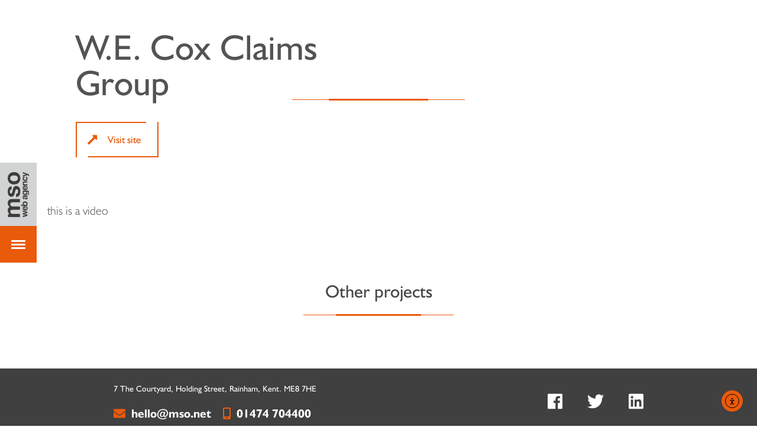

--- FILE ---
content_type: text/html; charset=UTF-8
request_url: https://www.mso.net/casestudy/w-e-cox-claims-group/
body_size: 11965
content:


<!doctype html>
<html lang="en-GB" prefix="og: https://ogp.me/ns#">
<head>
  <meta charset="UTF-8">
  <meta http-equiv="X-UA-Compatible" content="IE=edge">
  <meta name="viewport" content="width=device-width, initial-scale=1.0, user-scalable=no">
  <link rel="pingback" href="https://www.mso.net/xmlrpc.php">
  <script data-minify="1" src="https://www.mso.net/wp-content/cache/min/1/jsapi/bed83e29-4e23-4b67-8db6-4c03ab60ee62.js?ver=1762265403"></script>
    <script>
        function mapsFix() {}
        window.mapsFix=mapsFix;
    </script>
  <script src="//maps.googleapis.com/maps/api/js?key=AIzaSyAFZ0KbvHt10f7ExdEtP6QdQzHBlOApZmY&libraries=places&callback=mapsFix"></script>

  <link data-minify="1" rel="stylesheet" href="https://www.mso.net/wp-content/cache/min/1/ajax/libs/cookieconsent2/3.0.3/cookieconsent.min.css?ver=1762265402" />


  <script data-minify="1" defer src="https://www.mso.net/wp-content/cache/min/1/releases/v5.0.6/js/all.js?ver=1762265403"></script>

  <!--<script src="//cdnjs.cloudflare.com/ajax/libs/cookieconsent2/3.0.3/cookieconsent.min.js"></script>
  <script>
    window.addEventListener("load", function() {
      window.cookieconsent.initialise({
        "palette": {
          "popup": {
            "background": "#ea5a0b",
            "text": "#fff"
          },
          "button": {
            "background": "#fff",
            "text": "#ea5a0b"
          }
        },
        "content": {
          "href": "/privacy-policy/"
        },
        "position": "right"
      })});
  </script>-->

  <script>
  // first, create the object that contains
    // configuration variables
    MTIConfig = {};

    // next, add a variable that will control
    // whether or not FOUT will be prevented
    MTIConfig.EnableCustomFOUTHandler = true // true = prevent FOUT
   </script>
	
	<!-- tracking code for pipedrive-->
<script> (function(ss,ex){ window.ldfdr=window.ldfdr||function(){(ldfdr._q=ldfdr._q||[]).push([].slice.call(arguments));}; (function(d,s){ fs=d.getElementsByTagName(s)[0]; function ce(src){ var cs=d.createElement(s); cs.src=src; cs.async=1; fs.parentNode.insertBefore(cs,fs); }; ce('https://sc.lfeeder.com/lftracker_v1_'+ss+(ex?'_'+ex:'')+'.js'); })(document,'script'); })('3P1w24djYVG8mY5n'); </script>
	<!-- end pipedrive tracking code -->

	<!-- tracking code for leadfeeder -->
    <script> (function(ss,ex){ window.ldfdr=window.ldfdr||function(){(ldfdr._q=ldfdr._q||[]).push([].slice.call(arguments));}; (function(d,s){ fs=d.getElementsByTagName(s)[0]; function ce(src){ var cs=d.createElement(s); cs.src=src; cs.async=1; fs.parentNode.insertBefore(cs,fs); }; ce('https://sc.lfeeder.com/lftracker_v1_'+ss+(ex?'_'+ex:'')+'.js'); })(document,'script'); })('lYNOR8xpybg8WQJZ'); </script>
<!-- end leadfeeder -->

<!-- Google tag (gtag.js) -->
<script async src="https://www.googletagmanager.com/gtag/js?id=AW-11341949377"></script>
<script>
  window.dataLayer = window.dataLayer || [];
  function gtag(){dataLayer.push(arguments);}
  gtag('js', new Date());

  gtag('config', 'AW-11341949377');
</script>

<script>
  gtag('config', 'AW-11341949377/s_cFCJq1j6wZEMHToaAq', {
    'phone_conversion_number': '01474 704400'
  });
</script>


  <script data-minify="1" id="cookieyes" type="text/javascript" src="https://www.mso.net/wp-content/cache/min/1/client_data/94e15fe9ca25cd37c6a926c7/script.js?ver=1762265403"></script>
<!-- Search Engine Optimization by Rank Math PRO - https://rankmath.com/ -->
<title>W.E. Cox Claims Group - mso web agency</title>
<meta name="robots" content="follow, index, max-snippet:-1, max-video-preview:-1, max-image-preview:large"/>
<link rel="canonical" href="https://www.mso.net/casestudy/w-e-cox-claims-group/" />
<meta property="og:locale" content="en_GB" />
<meta property="og:type" content="article" />
<meta property="og:title" content="W.E. Cox Claims Group - mso web agency" />
<meta property="og:url" content="https://www.mso.net/casestudy/w-e-cox-claims-group/" />
<meta property="og:site_name" content="mso web agency" />
<meta property="article:publisher" content="https://www.facebook.com/msonet" />
<meta property="og:updated_time" content="2022-01-04T15:42:35+00:00" />
<meta property="og:image" content="https://assets.mso.net/wp-content/uploads/2025/07/08153019/69c8f420-06c2-4f2a-927a-d2604421b58d.png" />
<meta property="og:image:secure_url" content="https://assets.mso.net/wp-content/uploads/2025/07/08153019/69c8f420-06c2-4f2a-927a-d2604421b58d.png" />
<meta property="og:image:width" content="1222" />
<meta property="og:image:height" content="840" />
<meta property="og:image:alt" content="W.E. Cox" />
<meta property="og:image:type" content="image/png" />
<meta property="article:published_time" content="2021-12-24T10:12:51+00:00" />
<meta property="article:modified_time" content="2022-01-04T15:42:35+00:00" />
<meta name="twitter:card" content="summary_large_image" />
<meta name="twitter:title" content="W.E. Cox Claims Group - mso web agency" />
<meta name="twitter:site" content="@msodotnet" />
<meta name="twitter:creator" content="@msodotnet" />
<meta name="twitter:image" content="https://assets.mso.net/wp-content/uploads/2025/07/08153019/69c8f420-06c2-4f2a-927a-d2604421b58d.png" />
<script type="application/ld+json" class="rank-math-schema-pro">{"@context":"https://schema.org","@graph":[{"@type":"Organization","@id":"https://www.mso.net/#organization","name":"mso web agency","url":"https://www.mso.net","sameAs":["https://www.facebook.com/msonet","https://twitter.com/msodotnet","https://www.instagram.com/thisismso/","https://www.linkedin.com/company/mso-net/","https://www.youtube.com/channel/UC2k500z84t4OXgzFaceWYDA"],"logo":{"@type":"ImageObject","@id":"https://www.mso.net/#logo","url":"https://assets.mso.net/wp-content/uploads/2025/07/08152951/MSO-Logo-Grey.png","contentUrl":"https://assets.mso.net/wp-content/uploads/2025/07/08152951/MSO-Logo-Grey.png","caption":"mso web agency","inLanguage":"en-GB","width":"1281","height":"678"}},{"@type":"WebSite","@id":"https://www.mso.net/#website","url":"https://www.mso.net","name":"mso web agency","publisher":{"@id":"https://www.mso.net/#organization"},"inLanguage":"en-GB"},{"@type":"ImageObject","@id":"https://assets.mso.net/wp-content/uploads/2025/07/08153019/69c8f420-06c2-4f2a-927a-d2604421b58d.png","url":"https://assets.mso.net/wp-content/uploads/2025/07/08153019/69c8f420-06c2-4f2a-927a-d2604421b58d.png","width":"1222","height":"840","inLanguage":"en-GB"},{"@type":"BreadcrumbList","@id":"https://www.mso.net/casestudy/w-e-cox-claims-group/#breadcrumb","itemListElement":[{"@type":"ListItem","position":"1","item":{"@id":"https://www.mso.net","name":"Home"}},{"@type":"ListItem","position":"2","item":{"@id":"https://www.mso.net/casestudy/","name":"Case Studies"}},{"@type":"ListItem","position":"3","item":{"@id":"https://www.mso.net/casestudy/w-e-cox-claims-group/","name":"W.E. Cox Claims Group"}}]},{"@type":"WebPage","@id":"https://www.mso.net/casestudy/w-e-cox-claims-group/#webpage","url":"https://www.mso.net/casestudy/w-e-cox-claims-group/","name":"W.E. Cox Claims Group - mso web agency","datePublished":"2021-12-24T10:12:51+00:00","dateModified":"2022-01-04T15:42:35+00:00","isPartOf":{"@id":"https://www.mso.net/#website"},"primaryImageOfPage":{"@id":"https://assets.mso.net/wp-content/uploads/2025/07/08153019/69c8f420-06c2-4f2a-927a-d2604421b58d.png"},"inLanguage":"en-GB","breadcrumb":{"@id":"https://www.mso.net/casestudy/w-e-cox-claims-group/#breadcrumb"}},{"@type":"Person","@id":"https://www.mso.net/casestudy/w-e-cox-claims-group/#author","name":"Hannah Brown","image":{"@type":"ImageObject","@id":"https://secure.gravatar.com/avatar/94669a4f9fc1ff4c937b5f441e4a7d89eb90889b405a037f3407ee59164b8ed2?s=96&amp;d=mm&amp;r=g","url":"https://secure.gravatar.com/avatar/94669a4f9fc1ff4c937b5f441e4a7d89eb90889b405a037f3407ee59164b8ed2?s=96&amp;d=mm&amp;r=g","caption":"Hannah Brown","inLanguage":"en-GB"},"worksFor":{"@id":"https://www.mso.net/#organization"}},{"@type":"NewsArticle","headline":"W.E. Cox Claims Group - mso web agency","keywords":"W.E. Cox","datePublished":"2021-12-24T10:12:51+00:00","dateModified":"2022-01-04T15:42:35+00:00","author":{"@id":"https://www.mso.net/casestudy/w-e-cox-claims-group/#author","name":"Hannah Brown"},"publisher":{"@id":"https://www.mso.net/#organization"},"name":"W.E. Cox Claims Group - mso web agency","@id":"https://www.mso.net/casestudy/w-e-cox-claims-group/#richSnippet","isPartOf":{"@id":"https://www.mso.net/casestudy/w-e-cox-claims-group/#webpage"},"image":{"@id":"https://assets.mso.net/wp-content/uploads/2025/07/08153019/69c8f420-06c2-4f2a-927a-d2604421b58d.png"},"inLanguage":"en-GB","mainEntityOfPage":{"@id":"https://www.mso.net/casestudy/w-e-cox-claims-group/#webpage"}}]}</script>
<!-- /Rank Math WordPress SEO plugin -->

<link rel='dns-prefetch' href='//js-eu1.hs-scripts.com' />
<link rel='dns-prefetch' href='//cdn.elementor.com' />
<link rel='dns-prefetch' href='//code.jquery.com' />
<link rel='dns-prefetch' href='//fast.fonts.net' />
<link rel='dns-prefetch' href='//www.googletagmanager.com' />

<link rel="alternate" title="oEmbed (JSON)" type="application/json+oembed" href="https://www.mso.net/wp-json/oembed/1.0/embed?url=https%3A%2F%2Fwww.mso.net%2Fcasestudy%2Fw-e-cox-claims-group%2F" />
<link rel="alternate" title="oEmbed (XML)" type="text/xml+oembed" href="https://www.mso.net/wp-json/oembed/1.0/embed?url=https%3A%2F%2Fwww.mso.net%2Fcasestudy%2Fw-e-cox-claims-group%2F&#038;format=xml" />
<style id='wp-img-auto-sizes-contain-inline-css' type='text/css'>
img:is([sizes=auto i],[sizes^="auto," i]){contain-intrinsic-size:3000px 1500px}
/*# sourceURL=wp-img-auto-sizes-contain-inline-css */
</style>
<style id='wp-block-library-inline-css' type='text/css'>
:root{--wp-block-synced-color:#7a00df;--wp-block-synced-color--rgb:122,0,223;--wp-bound-block-color:var(--wp-block-synced-color);--wp-editor-canvas-background:#ddd;--wp-admin-theme-color:#007cba;--wp-admin-theme-color--rgb:0,124,186;--wp-admin-theme-color-darker-10:#006ba1;--wp-admin-theme-color-darker-10--rgb:0,107,160.5;--wp-admin-theme-color-darker-20:#005a87;--wp-admin-theme-color-darker-20--rgb:0,90,135;--wp-admin-border-width-focus:2px}@media (min-resolution:192dpi){:root{--wp-admin-border-width-focus:1.5px}}.wp-element-button{cursor:pointer}:root .has-very-light-gray-background-color{background-color:#eee}:root .has-very-dark-gray-background-color{background-color:#313131}:root .has-very-light-gray-color{color:#eee}:root .has-very-dark-gray-color{color:#313131}:root .has-vivid-green-cyan-to-vivid-cyan-blue-gradient-background{background:linear-gradient(135deg,#00d084,#0693e3)}:root .has-purple-crush-gradient-background{background:linear-gradient(135deg,#34e2e4,#4721fb 50%,#ab1dfe)}:root .has-hazy-dawn-gradient-background{background:linear-gradient(135deg,#faaca8,#dad0ec)}:root .has-subdued-olive-gradient-background{background:linear-gradient(135deg,#fafae1,#67a671)}:root .has-atomic-cream-gradient-background{background:linear-gradient(135deg,#fdd79a,#004a59)}:root .has-nightshade-gradient-background{background:linear-gradient(135deg,#330968,#31cdcf)}:root .has-midnight-gradient-background{background:linear-gradient(135deg,#020381,#2874fc)}:root{--wp--preset--font-size--normal:16px;--wp--preset--font-size--huge:42px}.has-regular-font-size{font-size:1em}.has-larger-font-size{font-size:2.625em}.has-normal-font-size{font-size:var(--wp--preset--font-size--normal)}.has-huge-font-size{font-size:var(--wp--preset--font-size--huge)}.has-text-align-center{text-align:center}.has-text-align-left{text-align:left}.has-text-align-right{text-align:right}.has-fit-text{white-space:nowrap!important}#end-resizable-editor-section{display:none}.aligncenter{clear:both}.items-justified-left{justify-content:flex-start}.items-justified-center{justify-content:center}.items-justified-right{justify-content:flex-end}.items-justified-space-between{justify-content:space-between}.screen-reader-text{border:0;clip-path:inset(50%);height:1px;margin:-1px;overflow:hidden;padding:0;position:absolute;width:1px;word-wrap:normal!important}.screen-reader-text:focus{background-color:#ddd;clip-path:none;color:#444;display:block;font-size:1em;height:auto;left:5px;line-height:normal;padding:15px 23px 14px;text-decoration:none;top:5px;width:auto;z-index:100000}html :where(.has-border-color){border-style:solid}html :where([style*=border-top-color]){border-top-style:solid}html :where([style*=border-right-color]){border-right-style:solid}html :where([style*=border-bottom-color]){border-bottom-style:solid}html :where([style*=border-left-color]){border-left-style:solid}html :where([style*=border-width]){border-style:solid}html :where([style*=border-top-width]){border-top-style:solid}html :where([style*=border-right-width]){border-right-style:solid}html :where([style*=border-bottom-width]){border-bottom-style:solid}html :where([style*=border-left-width]){border-left-style:solid}html :where(img[class*=wp-image-]){height:auto;max-width:100%}:where(figure){margin:0 0 1em}html :where(.is-position-sticky){--wp-admin--admin-bar--position-offset:var(--wp-admin--admin-bar--height,0px)}@media screen and (max-width:600px){html :where(.is-position-sticky){--wp-admin--admin-bar--position-offset:0px}}

/*# sourceURL=wp-block-library-inline-css */
</style><style id='global-styles-inline-css' type='text/css'>
:root{--wp--preset--aspect-ratio--square: 1;--wp--preset--aspect-ratio--4-3: 4/3;--wp--preset--aspect-ratio--3-4: 3/4;--wp--preset--aspect-ratio--3-2: 3/2;--wp--preset--aspect-ratio--2-3: 2/3;--wp--preset--aspect-ratio--16-9: 16/9;--wp--preset--aspect-ratio--9-16: 9/16;--wp--preset--color--black: #000000;--wp--preset--color--cyan-bluish-gray: #abb8c3;--wp--preset--color--white: #ffffff;--wp--preset--color--pale-pink: #f78da7;--wp--preset--color--vivid-red: #cf2e2e;--wp--preset--color--luminous-vivid-orange: #ff6900;--wp--preset--color--luminous-vivid-amber: #fcb900;--wp--preset--color--light-green-cyan: #7bdcb5;--wp--preset--color--vivid-green-cyan: #00d084;--wp--preset--color--pale-cyan-blue: #8ed1fc;--wp--preset--color--vivid-cyan-blue: #0693e3;--wp--preset--color--vivid-purple: #9b51e0;--wp--preset--gradient--vivid-cyan-blue-to-vivid-purple: linear-gradient(135deg,rgb(6,147,227) 0%,rgb(155,81,224) 100%);--wp--preset--gradient--light-green-cyan-to-vivid-green-cyan: linear-gradient(135deg,rgb(122,220,180) 0%,rgb(0,208,130) 100%);--wp--preset--gradient--luminous-vivid-amber-to-luminous-vivid-orange: linear-gradient(135deg,rgb(252,185,0) 0%,rgb(255,105,0) 100%);--wp--preset--gradient--luminous-vivid-orange-to-vivid-red: linear-gradient(135deg,rgb(255,105,0) 0%,rgb(207,46,46) 100%);--wp--preset--gradient--very-light-gray-to-cyan-bluish-gray: linear-gradient(135deg,rgb(238,238,238) 0%,rgb(169,184,195) 100%);--wp--preset--gradient--cool-to-warm-spectrum: linear-gradient(135deg,rgb(74,234,220) 0%,rgb(151,120,209) 20%,rgb(207,42,186) 40%,rgb(238,44,130) 60%,rgb(251,105,98) 80%,rgb(254,248,76) 100%);--wp--preset--gradient--blush-light-purple: linear-gradient(135deg,rgb(255,206,236) 0%,rgb(152,150,240) 100%);--wp--preset--gradient--blush-bordeaux: linear-gradient(135deg,rgb(254,205,165) 0%,rgb(254,45,45) 50%,rgb(107,0,62) 100%);--wp--preset--gradient--luminous-dusk: linear-gradient(135deg,rgb(255,203,112) 0%,rgb(199,81,192) 50%,rgb(65,88,208) 100%);--wp--preset--gradient--pale-ocean: linear-gradient(135deg,rgb(255,245,203) 0%,rgb(182,227,212) 50%,rgb(51,167,181) 100%);--wp--preset--gradient--electric-grass: linear-gradient(135deg,rgb(202,248,128) 0%,rgb(113,206,126) 100%);--wp--preset--gradient--midnight: linear-gradient(135deg,rgb(2,3,129) 0%,rgb(40,116,252) 100%);--wp--preset--font-size--small: 13px;--wp--preset--font-size--medium: 20px;--wp--preset--font-size--large: 36px;--wp--preset--font-size--x-large: 42px;--wp--preset--spacing--20: 0.44rem;--wp--preset--spacing--30: 0.67rem;--wp--preset--spacing--40: 1rem;--wp--preset--spacing--50: 1.5rem;--wp--preset--spacing--60: 2.25rem;--wp--preset--spacing--70: 3.38rem;--wp--preset--spacing--80: 5.06rem;--wp--preset--shadow--natural: 6px 6px 9px rgba(0, 0, 0, 0.2);--wp--preset--shadow--deep: 12px 12px 50px rgba(0, 0, 0, 0.4);--wp--preset--shadow--sharp: 6px 6px 0px rgba(0, 0, 0, 0.2);--wp--preset--shadow--outlined: 6px 6px 0px -3px rgb(255, 255, 255), 6px 6px rgb(0, 0, 0);--wp--preset--shadow--crisp: 6px 6px 0px rgb(0, 0, 0);}:where(.is-layout-flex){gap: 0.5em;}:where(.is-layout-grid){gap: 0.5em;}body .is-layout-flex{display: flex;}.is-layout-flex{flex-wrap: wrap;align-items: center;}.is-layout-flex > :is(*, div){margin: 0;}body .is-layout-grid{display: grid;}.is-layout-grid > :is(*, div){margin: 0;}:where(.wp-block-columns.is-layout-flex){gap: 2em;}:where(.wp-block-columns.is-layout-grid){gap: 2em;}:where(.wp-block-post-template.is-layout-flex){gap: 1.25em;}:where(.wp-block-post-template.is-layout-grid){gap: 1.25em;}.has-black-color{color: var(--wp--preset--color--black) !important;}.has-cyan-bluish-gray-color{color: var(--wp--preset--color--cyan-bluish-gray) !important;}.has-white-color{color: var(--wp--preset--color--white) !important;}.has-pale-pink-color{color: var(--wp--preset--color--pale-pink) !important;}.has-vivid-red-color{color: var(--wp--preset--color--vivid-red) !important;}.has-luminous-vivid-orange-color{color: var(--wp--preset--color--luminous-vivid-orange) !important;}.has-luminous-vivid-amber-color{color: var(--wp--preset--color--luminous-vivid-amber) !important;}.has-light-green-cyan-color{color: var(--wp--preset--color--light-green-cyan) !important;}.has-vivid-green-cyan-color{color: var(--wp--preset--color--vivid-green-cyan) !important;}.has-pale-cyan-blue-color{color: var(--wp--preset--color--pale-cyan-blue) !important;}.has-vivid-cyan-blue-color{color: var(--wp--preset--color--vivid-cyan-blue) !important;}.has-vivid-purple-color{color: var(--wp--preset--color--vivid-purple) !important;}.has-black-background-color{background-color: var(--wp--preset--color--black) !important;}.has-cyan-bluish-gray-background-color{background-color: var(--wp--preset--color--cyan-bluish-gray) !important;}.has-white-background-color{background-color: var(--wp--preset--color--white) !important;}.has-pale-pink-background-color{background-color: var(--wp--preset--color--pale-pink) !important;}.has-vivid-red-background-color{background-color: var(--wp--preset--color--vivid-red) !important;}.has-luminous-vivid-orange-background-color{background-color: var(--wp--preset--color--luminous-vivid-orange) !important;}.has-luminous-vivid-amber-background-color{background-color: var(--wp--preset--color--luminous-vivid-amber) !important;}.has-light-green-cyan-background-color{background-color: var(--wp--preset--color--light-green-cyan) !important;}.has-vivid-green-cyan-background-color{background-color: var(--wp--preset--color--vivid-green-cyan) !important;}.has-pale-cyan-blue-background-color{background-color: var(--wp--preset--color--pale-cyan-blue) !important;}.has-vivid-cyan-blue-background-color{background-color: var(--wp--preset--color--vivid-cyan-blue) !important;}.has-vivid-purple-background-color{background-color: var(--wp--preset--color--vivid-purple) !important;}.has-black-border-color{border-color: var(--wp--preset--color--black) !important;}.has-cyan-bluish-gray-border-color{border-color: var(--wp--preset--color--cyan-bluish-gray) !important;}.has-white-border-color{border-color: var(--wp--preset--color--white) !important;}.has-pale-pink-border-color{border-color: var(--wp--preset--color--pale-pink) !important;}.has-vivid-red-border-color{border-color: var(--wp--preset--color--vivid-red) !important;}.has-luminous-vivid-orange-border-color{border-color: var(--wp--preset--color--luminous-vivid-orange) !important;}.has-luminous-vivid-amber-border-color{border-color: var(--wp--preset--color--luminous-vivid-amber) !important;}.has-light-green-cyan-border-color{border-color: var(--wp--preset--color--light-green-cyan) !important;}.has-vivid-green-cyan-border-color{border-color: var(--wp--preset--color--vivid-green-cyan) !important;}.has-pale-cyan-blue-border-color{border-color: var(--wp--preset--color--pale-cyan-blue) !important;}.has-vivid-cyan-blue-border-color{border-color: var(--wp--preset--color--vivid-cyan-blue) !important;}.has-vivid-purple-border-color{border-color: var(--wp--preset--color--vivid-purple) !important;}.has-vivid-cyan-blue-to-vivid-purple-gradient-background{background: var(--wp--preset--gradient--vivid-cyan-blue-to-vivid-purple) !important;}.has-light-green-cyan-to-vivid-green-cyan-gradient-background{background: var(--wp--preset--gradient--light-green-cyan-to-vivid-green-cyan) !important;}.has-luminous-vivid-amber-to-luminous-vivid-orange-gradient-background{background: var(--wp--preset--gradient--luminous-vivid-amber-to-luminous-vivid-orange) !important;}.has-luminous-vivid-orange-to-vivid-red-gradient-background{background: var(--wp--preset--gradient--luminous-vivid-orange-to-vivid-red) !important;}.has-very-light-gray-to-cyan-bluish-gray-gradient-background{background: var(--wp--preset--gradient--very-light-gray-to-cyan-bluish-gray) !important;}.has-cool-to-warm-spectrum-gradient-background{background: var(--wp--preset--gradient--cool-to-warm-spectrum) !important;}.has-blush-light-purple-gradient-background{background: var(--wp--preset--gradient--blush-light-purple) !important;}.has-blush-bordeaux-gradient-background{background: var(--wp--preset--gradient--blush-bordeaux) !important;}.has-luminous-dusk-gradient-background{background: var(--wp--preset--gradient--luminous-dusk) !important;}.has-pale-ocean-gradient-background{background: var(--wp--preset--gradient--pale-ocean) !important;}.has-electric-grass-gradient-background{background: var(--wp--preset--gradient--electric-grass) !important;}.has-midnight-gradient-background{background: var(--wp--preset--gradient--midnight) !important;}.has-small-font-size{font-size: var(--wp--preset--font-size--small) !important;}.has-medium-font-size{font-size: var(--wp--preset--font-size--medium) !important;}.has-large-font-size{font-size: var(--wp--preset--font-size--large) !important;}.has-x-large-font-size{font-size: var(--wp--preset--font-size--x-large) !important;}
/*# sourceURL=global-styles-inline-css */
</style>

<style id='classic-theme-styles-inline-css' type='text/css'>
/*! This file is auto-generated */
.wp-block-button__link{color:#fff;background-color:#32373c;border-radius:9999px;box-shadow:none;text-decoration:none;padding:calc(.667em + 2px) calc(1.333em + 2px);font-size:1.125em}.wp-block-file__button{background:#32373c;color:#fff;text-decoration:none}
/*# sourceURL=/wp-includes/css/classic-themes.min.css */
</style>
<link data-minify="1" rel='stylesheet' id='ea11y-widget-fonts-css' href='https://www.mso.net/wp-content/cache/min/1/wp-content/plugins/pojo-accessibility/assets/build/fonts.css?ver=1762265402' type='text/css' media='all' />
<link data-minify="1" rel='stylesheet' id='ea11y-skip-link-css' href='https://www.mso.net/wp-content/cache/min/1/wp-content/plugins/pojo-accessibility/assets/build/skip-link.css?ver=1762265402' type='text/css' media='all' />
<link rel='stylesheet' id='msodxp-css' href='https://www.mso.net/wp-content/plugins/msodxp/public/css/msodxp.min.css?ver=2.1.14' type='text/css' media='all' />
<link rel='stylesheet' id='msodxp-pro-pro-blocks-css' href='https://www.mso.net/wp-content/plugins/msodxp/public/Pro/css/pro-blocks.min.css?ver=3.0.0' type='text/css' media='all' />
<link data-minify="1" rel='stylesheet' id='main-css' href='https://www.mso.net/wp-content/cache/min/1/wp-content/themes/msoweb/assets/build/css/bundle.css?ver=1762265402' type='text/css' media='all' />
<script type="text/javascript" id="msodxp-js-extra">
/* <![CDATA[ */
var msodxpSettings = {"root":"https://www.mso.net/wp-json/","nonce":"937c4e171c","delayInit":""};
//# sourceURL=msodxp-js-extra
/* ]]> */
</script>
<script data-minify="1" type="text/javascript" src="https://www.mso.net/wp-content/cache/min/1/wp-content/plugins/msodxp/public/js/msodxp.js?ver=1762265403" id="msodxp-js" defer="defer" data-wp-strategy="defer"></script>
<script type="text/javascript" id="msodxp-pro-tracking-js-extra">
/* <![CDATA[ */
var MSODXPTrack = {"trackAnon":"1","type":"post","obj":"5975"};
//# sourceURL=msodxp-pro-tracking-js-extra
/* ]]> */
</script>
<script data-minify="1" type="text/javascript" src="https://www.mso.net/wp-content/cache/min/1/wp-content/plugins/msodxp/public/Pro/js/tracking.js?ver=1762265403" id="msodxp-pro-tracking-js" defer="defer" data-wp-strategy="defer"></script>
<script data-minify="1" type="text/javascript" src="https://www.mso.net/wp-content/cache/min/1/wp-content/plugins/msodxp/public/Pro/js/visitor-data.js?ver=1762265403" id="msodxp-pro-visitor-data-js" defer="defer" data-wp-strategy="defer"></script>
<script data-minify="1" type="text/javascript" src="https://www.mso.net/wp-content/cache/min/1/wp-content/plugins/msodxp/public/Pro/js/content-variations.js?ver=1762265403" id="msodxp-pro-content-variations-js" defer="defer" data-wp-strategy="defer"></script>
<script data-minify="1" type="text/javascript" src="https://www.mso.net/wp-content/cache/min/1/wp-content/plugins/msodxp/public/Pro/js/pwd-blocks.js?ver=1762265403" id="msodxp-pro-pwd-blocks-js" defer="defer" data-wp-strategy="defer"></script>
<script data-minify="1" type="text/javascript" src="https://www.mso.net/wp-content/cache/min/1/wp-content/themes/msoweb/assets/build/js/vendor.js?ver=1762265403" id="jquery-js"></script>
<script data-minify="1" type="text/javascript" src="https://www.mso.net/wp-content/cache/min/1/jquery-migrate-3.0.1.min.js?ver=1762265403" id="jquery-migrate-js"></script>
<script data-minify="1" type="text/javascript" src="https://www.mso.net/wp-content/cache/min/1/jsapi/c0e4b8f3-ac04-448a-ab31-7709a8cb3aac.js?ver=1762265403" id="fontscom-js"></script>
<link rel="https://api.w.org/" href="https://www.mso.net/wp-json/" /><link rel="alternate" title="JSON" type="application/json" href="https://www.mso.net/wp-json/wp/v2/casestudy/5975" /><link rel='shortlink' href='https://www.mso.net/?p=5975' />

			<!-- Global site tag (gtag.js) - Google Analytics -->
			<script async src="https://www.googletagmanager.com/gtag/js?id=UA-2629533-1"></script>
			<script>
				window.dataLayer = window.dataLayer || [];
				function gtag(){dataLayer.push(arguments);}
				gtag('js', new Date());
				gtag( 'config', 'UA-2629533-1' );
			</script>

			<meta name="generator" content="Site Kit by Google 1.170.0" />			<!-- DO NOT COPY THIS SNIPPET! Start of Page Analytics Tracking for HubSpot WordPress plugin v11.3.37-->
			<script class="hsq-set-content-id" data-content-id="blog-post">
				var _hsq = _hsq || [];
				_hsq.push(["setContentType", "blog-post"]);
			</script>
			<!-- DO NOT COPY THIS SNIPPET! End of Page Analytics Tracking for HubSpot WordPress plugin -->
			
<!-- Google Tag Manager snippet added by Site Kit -->
<script type="text/javascript">
/* <![CDATA[ */

			( function( w, d, s, l, i ) {
				w[l] = w[l] || [];
				w[l].push( {'gtm.start': new Date().getTime(), event: 'gtm.js'} );
				var f = d.getElementsByTagName( s )[0],
					j = d.createElement( s ), dl = l != 'dataLayer' ? '&l=' + l : '';
				j.async = true;
				j.src = 'https://www.googletagmanager.com/gtm.js?id=' + i + dl;
				f.parentNode.insertBefore( j, f );
			} )( window, document, 'script', 'dataLayer', 'GTM-TK87ZKB' );
			
/* ]]> */
</script>

<!-- End Google Tag Manager snippet added by Site Kit -->
<link rel="icon" href="https://assets.mso.net/wp-content/uploads/2018/03/26103715/cropped-favicon-32x32.png" sizes="32x32" />
<link rel="icon" href="https://assets.mso.net/wp-content/uploads/2018/03/26103715/cropped-favicon-192x192.png" sizes="192x192" />
<link rel="apple-touch-icon" href="https://assets.mso.net/wp-content/uploads/2018/03/26103715/cropped-favicon-180x180.png" />
<meta name="msapplication-TileImage" content="https://assets.mso.net/wp-content/uploads/2018/03/26103715/cropped-favicon-270x270.png" />
		<style type="text/css" id="wp-custom-css">
			.fullwidth-image-links {
	display: flex;
	justify-content: space-between;
	margin-top: 10px;
	max-width: 800px;
}

.fullwidth-image-links a:nth-of-type(1) {
	margin-right: 30px;
}

@media only screen and (max-width: 767px) {
	.fullwidth-image-links { 
		display: block;	
	}
		.fullwidth-image-links a:nth-of-type(1) {
		margin-right: 0;
			margin-bottom: 20px;
	}
	
	h3 {
		font-weight: bold;
	}
	
	section.full-width-image .image {
		height: auto;
		padding-bottom: 30vw;
	}
	
	
}

#gform_submit_button_4 {
	background: rgba( 234, 90, 11, 1.00 ) !important;
	color: white !important;
	border: none !important;
	padding: 10px 20px !important;
}
		</style>
		
<meta name="generator" content="WP Rocket 3.20.3" data-wpr-features="wpr_minify_js wpr_minify_css wpr_desktop" /></head>

<body class="wp-singular casestudy-template-default single single-casestudy postid-5975 wp-theme-msoweb ally-default">

<a href="#" class="back-button back-button-js">
	<i class="fas fa-arrow-left icon"></i>
	<span class="text">Back</span>
</a><div data-rocket-location-hash="bb5987214fa2019b72203ebd801aa503" class="fixed-main-sidebar">
	<a href="/" class="fixed-main-sidebar-logo-container">
		<span class="logo"></span>
	</a>
	<div data-rocket-location-hash="7599f34fe23a2c8adf44cadb36ab084f" class="fixed-main-sidebar-nav-toggle nav-toggle-js">
		<div class="nav-style-holder">
			<span></span>
			<span></span>
			<span></span>
			<span></span>
		</div>
		<span class="arrow-right"></span>
	</div>
</div><div data-rocket-location-hash="34bf56ca105da2f03698f4d7e6fb5e7b" class="popup-nav">
	<div data-rocket-location-hash="9e049d0565b88cdf8464f88d8dc17571" class="popup-nav-wrapper">
		<div data-rocket-location-hash="d5c66098d7506c94b48fb325e210e048" class="popup-nav-content">
		    <nav class="main-nav">
		    	<!--<span class="menu-header">Menu</span>-->
		        <ul class="mainNav"><li class="mainNav-item mainNav-item--18"><a href="https://www.mso.net/" class="mainNav-link"><span>Home</span></a></li>
<li class="mainNav-item mainNav-item--19"><a href="https://www.mso.net/about-us" class="mainNav-link"><span>About us</span></a></li>
<li class="mainNav-item mainNav-item--21"><a href="https://www.mso.net/what-we-do/" class="mainNav-link"><span>What we do</span></a></li>
<li class="mainNav-item mainNav-item--isActive mainNav-item--23"><a href="https://www.mso.net/our-work/" class="mainNav-link"><span>Our work</span></a></li>
<li class="mainNav-item mainNav-item--493"><a href="https://www.mso.net/news/" class="mainNav-link"><span>Blog</span></a></li>
<li class="mainNav-item mainNav-item--25"><a href="https://www.mso.net/wordpress/" class="mainNav-link"><span>WordPress</span></a></li>
<li class="mainNav-item mainNav-item--4376"><a href="https://www.mso.net/school-website-design/" class="mainNav-link"><span>School Website Design</span></a></li>
<li class="mainNav-item mainNav-item--27"><a href="https://www.mso.net/contact-us/" class="mainNav-link"><span>Contact us</span></a></li>
</ul>		    </nav>
		    <div class="main-nav-image-container">
		    	<div class="images">
		    		<div class="moving-image-container">
						
						<div class="image-item" style="background-image: url('https://assets.mso.net/wp-content/uploads/2024/01/22110018/leonardo-de-assis-k2XIlkND534-unsplash-scaled.jpg');" data-menu-id="18"></div>

						
						<div class="image-item" style="background-image: url('https://assets.mso.net/wp-content/uploads/2018/06/26103044/about-us.jpg');" data-menu-id="19"></div>

						
						<div class="image-item" style="background-image: url('https://assets.mso.net/wp-content/uploads/2018/06/26103044/nav-2.jpg');" data-menu-id="21"></div>

						
						<div class="image-item default-image-active" style="background-image: url('https://assets.mso.net/wp-content/uploads/2018/06/26103044/Screen-Shot-2018-06-19-at-13.30.39.png');" data-menu-id="23"></div>

						
						<div class="image-item" style="background-image: url('https://assets.mso.net/wp-content/uploads/2018/03/26103749/news2.png');" data-menu-id="493"></div>

						
						<div class="image-item" style="background-image: url('https://assets.mso.net/wp-content/uploads/2018/06/26103044/nav-3.jpg');" data-menu-id="25"></div>

						
						<div class="image-item" style="background-image: url('https://assets.mso.net/wp-content/uploads/2018/05/26103643/Screen-Shot-2018-05-08-at-13.24.08.png');" data-menu-id="4376"></div>

						
						<div class="image-item" style="background-image: url('https://assets.mso.net/wp-content/uploads/2018/03/26103758/contact.png');" data-menu-id="27"></div>

											</div>
				</div>

		        <div class="image-offset"></div>
		    </div>
		</div>
	</div>
	<div data-rocket-location-hash="c2ff60f925bf94a2f06325baba249953" class="contact-social-wrapper">
		<div data-rocket-location-hash="f79b598c071d3b20020be1f8d913deb6" class="contact-social-inner">
			<div class="contact-container">
				<span class="detail-abbr">t:</span> 01474 704400 <span class="divider">|</span> <span class="detail-abbr">e:</span> <a href="/cdn-cgi/l/email-protection#48202d24242708253b2766262d3c"><span class="__cf_email__" data-cfemail="96fef3fafaf9d6fbe5f9b8f8f3e2">[email&#160;protected]</span></a></div>
							<div class="social-container">
											<a href="https://www.facebook.com/msowebagency" target="_blank" class="social-item"><i class="fab fa-facebook"></i></a>
											<a href="https://twitter.com/msowebagency" target="_blank" class="social-item"><i class="fab fa-twitter"></i></a>
											<a href="https://www.linkedin.com/company/mso-net" target="_blank" class="social-item"><i class="fab fa-linkedin"></i></a>
									</div>
					</div>
	</div>
</div>
<main data-rocket-location-hash="9b568a9375c5dfce60dd0ed5a89245e8" class="main">

    <div data-rocket-location-hash="0b655c5d7d71bf5f0d9cff5b8b7cce42" class="main-container case-study-page">

        
        <header data-rocket-location-hash="40dc08c229f9c795757d8ecb5cb46189" class="main-header">
            <div class="header-content" style="background-image: url('');">
                <div class="inner-header-content">
                    <h1 class="main-heading wow fadeInLeft" style="color: ">W.E. Cox Claims Group</h1>
                    <a class="button non-mobile-button wow fadeInLeft" data-wow-delay="0.3s" href="" target="">
                        <span class="animation-container" style="color: ">
                            <span class="fade" style="background-color: "></span>
                            <i class="fas fa-long-arrow-alt-right"></i>
                            <span class='line-1' style="background-color: "></span>
                            <span class='line-2' style="background-color: "></span>
                            <span class='line-3' style="background-color: "></span>
                            <span class='line-4' style="background-color: "></span>
                            <span class="button-text">Visit site</span>
                        </span>
                    </a>
                </div>
                <div class="header-foreground-container">
                    <img class="header-foreground moving-case-study-image-container wow fadeInRight" data-wow-delay="0.6s" src="">
                    <img class="header-foreground hide-image wow fadeInRight" data-wow-delay="0.6s" src="">
                </div>
                <a class="button mobile-button wow fadeInLeft" data-wow-delay="0.3s" href="" target="">
                    <span class="animation-container" style="color: ">
                        <span class="fade" style="background-color: "></span>
                        <i class="fas fa-long-arrow-alt-right"></i>
                        <span class='line-1' style="background-color: "></span>
                        <span class='line-2' style="background-color: "></span>
                        <span class='line-3' style="background-color: "></span>
                        <span class='line-4' style="background-color: "></span>
                        <span class="button-text">Visit site</span>
                    </span>
                </a>
            </div>
        </header>

        <div data-rocket-location-hash="354ea4f3fe54b9ce913a13b60b5aefb2" class="main-components">
            <section class="project-summary" style="background-color: ">
                <h2 class="summary-header wow fadeInUp">
                    Project Summary
                    <span class="thin" style="background-color: "></span>
                    <span class="thick" style="background-color: "></span>
                </h2>
                <div class="summary-text wow fadeInUp"></div>
                            </section>
            <section class="case-study-media">
                                    this is a video                
                            </section>
            <section class="case-study-media-image-section" style="background-image: url('');">
                <div class="case-study-media-foreground-container">
                    <img class="case-study-media-images-foreground moving-case-study-image-container wow fadeInLeft" src="">
                    <img class="case-study-media-images-foreground hide-image" src="">
                </div>
            </section>

            

            
            <section class="other-projects">
                <h3 class="section-title">
                    Other projects
                    <span class="thin" style="background-color: "></span>
                    <span class="thick" style="background-color: "></span>
                </h3>
                <div class="other-projects-list">
                                    </div>
            </section>
        </div>
    </div>
</main>


<footer data-rocket-location-hash="e1ea6a959112127d81df2797d2a07432" class="footer">
	<div data-rocket-location-hash="4960829c59b80ec61aa3d04a01b3194d" class="footer-content">
		<div data-rocket-location-hash="b17d7c21416a482a35eaa0834e739680" class="footer-left">

			<div class="address-section">
				<div itemscope="" itemtype="https://schema.org/LocalBusiness" id="footer_google">
					<link itemprop="url" href="https://www.mso.net/">
					<link itemprop="hasMap" href="https://www.google.com/maps?q=mso+web+agency+Kent">
					
					<div itemprop="address" itemscope="" itemtype="https://schema.org/PostalAddress">
						<address>
							<span itemprop="streetAddress">7 The Courtyard, Holding Street</span>,
							<span itemprop="addressLocality">Rainham</span>,
							<span itemprop="addressRegion">Kent</span>. 
							<span itemprop="postalCode">ME8 7HE</span>
						</address>    
					</div>
					<span itemprop="geo" itemscope="" itemtype="https://schema.org/GeoCoordinates">
						<meta itemprop="latitude" content="51.41084">
						<meta itemprop="longitude" content="0.2788873">
					</span>

					<p class="main-contact"><i class="fa fa-envelope icon"></i> <a href="/cdn-cgi/l/email-protection#5d35383131321d302e3273333829" itemprop="email"><span class="__cf_email__" data-cfemail="f098959c9c9fb09d839fde9e9584">[email&#160;protected]</span></a> <i class="fa fa-mobile-alt icon"></i> <a href="tel://01474704400" itemprop="telephone"><strong>01474 704400</strong></a></p>            

				</div>
			</div>
			
			<div class="copyright-section">
								<span class="footer-copyright">© 2025 / MSO Digital Limited / Registered in England No. 11438734</span>
				<nav class="menu-footer-menu-container"><ul id="menu-footer-menu" class="menu"><li id="menu-item-40" class="menu-item menu-item-type-post_type menu-item-object-page menu-item-privacy-policy menu-item-40"><a rel="privacy-policy" href="https://www.mso.net/privacy-policy/">Privacy Policy</a></li>
<li id="menu-item-2355" class="menu-item menu-item-type-post_type menu-item-object-page menu-item-2355"><a href="https://www.mso.net/terms-of-use/">Terms of use</a></li>
<li id="menu-item-3304" class="menu-item menu-item-type-post_type menu-item-object-page menu-item-3304"><a href="https://www.mso.net/education/">Education</a></li>
<li id="menu-item-3399" class="menu-item menu-item-type-post_type menu-item-object-page menu-item-3399"><a href="https://www.mso.net/website-design-careers/">Careers</a></li>
</ul></nav>							</div>
		</div>
		<div data-rocket-location-hash="9df6e0fb8122f29d70df90aaf1dee94e" class="footer-right">
							<div class="socials">
											<div class="socials-item">
							<a class="socials-link" href="https://www.facebook.com/msowebagency" target="_blank">
								<i class="fab fa-facebook"></i>
							</a>
						</div>
											<div class="socials-item">
							<a class="socials-link" href="https://twitter.com/msowebagency" target="_blank">
								<i class="fab fa-twitter"></i>
							</a>
						</div>
											<div class="socials-item">
							<a class="socials-link" href="https://www.linkedin.com/company/mso-net" target="_blank">
								<i class="fab fa-linkedin"></i>
							</a>
						</div>
									</div>
						<div class="accreditations">
				<img src="https://www.mso.net/wp-content/themes/msoweb/assets/src/img/cyber-essentials-logo.png" alt="Cyber Essentials logo">
			</div>
		</div>
	</div>
</footer>

<!-- Facebook Pixel Code -->
<script data-cfasync="false" src="/cdn-cgi/scripts/5c5dd728/cloudflare-static/email-decode.min.js"></script><script>
!function(f,b,e,v,n,t,s)
{if(f.fbq)return;n=f.fbq=function(){n.callMethod?
n.callMethod.apply(n,arguments):n.queue.push(arguments)};
if(!f._fbq)f._fbq=n;n.push=n;n.loaded=!0;n.version='2.0';
n.queue=[];t=b.createElement(e);t.async=!0;
t.src=v;s=b.getElementsByTagName(e)[0];
s.parentNode.insertBefore(t,s)}(window, document,'script',
'https://connect.facebook.net/en_US/fbevents.js');
fbq('init', '2111543445830376');
fbq('track', 'PageView');
</script>
<noscript><img height="1" width="1" style="display:none"
src="https://www.facebook.com/tr?id=2111543445830376&ev=PageView&noscript=1" alt=""
/></noscript>
<!-- End Facebook Pixel Code -->

<script data-minify="1" src="https://www.mso.net/wp-content/cache/min/1/ajax/libs/gsap/1.18.0/TweenMax.min.js?ver=1762265403"></script>
<script data-minify="1" src="https://www.mso.net/wp-content/cache/min/1/s.cdpn.io/16327/findShapeIndex.js?ver=1762265403"></script>

<script type="speculationrules">
{"prefetch":[{"source":"document","where":{"and":[{"href_matches":"/*"},{"not":{"href_matches":["/wp-*.php","/wp-admin/*","/wp-content/uploads/*","/wp-content/*","/wp-content/plugins/*","/wp-content/themes/msoweb/*","/*\\?(.+)"]}},{"not":{"selector_matches":"a[rel~=\"nofollow\"]"}},{"not":{"selector_matches":".no-prefetch, .no-prefetch a"}}]},"eagerness":"conservative"}]}
</script>

<!--Start of Tawk.to Script (0.9.3)-->
<script id="tawk-script" type="text/javascript">
var Tawk_API = Tawk_API || {};
var Tawk_LoadStart=new Date();
(function(){
	var s1 = document.createElement( 'script' ),s0=document.getElementsByTagName( 'script' )[0];
	s1.async = true;
	s1.src = 'https://embed.tawk.to/582ed3d7397ff569a3d1d2d2/1e5eu6v4t';
	s1.charset = 'UTF-8';
	s1.setAttribute( 'crossorigin','*' );
	s0.parentNode.insertBefore( s1, s0 );
})();
</script>
<!--End of Tawk.to Script (0.9.3)-->

			<script>
				const registerAllyAction = () => {
					if ( ! window?.elementorAppConfig?.hasPro || ! window?.elementorFrontend?.utils?.urlActions ) {
						return;
					}

					elementorFrontend.utils.urlActions.addAction( 'allyWidget:open', () => {
						if (window?.ea11yWidget?.widget?.open) {
							return window.ea11yWidget.widget.isOpen()
								? window.ea11yWidget.widget.close()
								: window.ea11yWidget.widget.open();
						}
					} );
				};

				const waitingLimit = 30;
				let retryCounter = 0;

				const waitForElementorPro = () => {
					return new Promise( ( resolve ) => {
						const intervalId = setInterval( () => {
							if ( retryCounter === waitingLimit ) {
								resolve( null );
							}

							retryCounter++;

							if ( window.elementorFrontend && window?.elementorFrontend?.utils?.urlActions ) {
								clearInterval( intervalId );
								resolve( window.elementorFrontend );
							}
								}, 100 ); // Check every 100 milliseconds for availability of elementorFrontend
					});
				};

				waitForElementorPro().then( () => { registerAllyAction(); });
			</script>
					<!-- Google Tag Manager (noscript) snippet added by Site Kit -->
		<noscript>
			<iframe src="https://www.googletagmanager.com/ns.html?id=GTM-TK87ZKB" height="0" width="0" style="display:none;visibility:hidden"></iframe>
		</noscript>
		<!-- End Google Tag Manager (noscript) snippet added by Site Kit -->
		<script type="text/javascript" id="leadin-script-loader-js-js-extra">
/* <![CDATA[ */
var leadin_wordpress = {"userRole":"visitor","pageType":"post","leadinPluginVersion":"11.3.37"};
//# sourceURL=leadin-script-loader-js-js-extra
/* ]]> */
</script>
<script data-minify="1" type="text/javascript" src="https://www.mso.net/wp-content/cache/min/1/139789156.js?ver=1762265404" id="leadin-script-loader-js-js"></script>
<script type="text/javascript" id="ea11y-widget-js-extra">
/* <![CDATA[ */
var ea11yWidget = {"iconSettings":{"style":{"icon":"person","size":"small","color":"#ea5a0b","cornerRadius":{"radius":32,"unit":"px"}},"position":{"desktop":{"hidden":false,"enableExactPosition":false,"exactPosition":{"horizontal":{"direction":"right","value":10,"unit":"px"},"vertical":{"direction":"bottom","value":10,"unit":"px"}},"position":"bottom-right"},"mobile":{"hidden":false,"enableExactPosition":false,"exactPosition":{"horizontal":{"direction":"right","value":10,"unit":"px"},"vertical":{"direction":"bottom","value":10,"unit":"px"}},"position":"bottom-right"}}},"toolsSettings":{"bigger-text":{"enabled":true},"bigger-line-height":{"enabled":true},"text-align":{"enabled":true},"readable-font":{"enabled":true},"grayscale":{"enabled":true},"contrast":{"enabled":true},"page-structure":{"enabled":true},"sitemap":{"enabled":false,"url":"https://www.mso.net/wp-sitemap.xml"},"reading-mask":{"enabled":true},"hide-images":{"enabled":true},"pause-animations":{"enabled":true},"highlight-links":{"enabled":true},"focus-outline":{"enabled":true},"screen-reader":{"enabled":false},"remove-elementor-label":{"enabled":false}},"accessibilityStatementURL":"https://www.mso.net/accessibility-statement/","analytics":{"enabled":false,"url":null}};
//# sourceURL=ea11y-widget-js-extra
/* ]]> */
</script>
<script type="text/javascript" src="https://cdn.elementor.com/a11y/widget.js?api_key=ea11y-c62cd09a-afcd-4deb-9123-75b3adb2fad2&amp;ver=4.0.1" id="ea11y-widget-js"referrerPolicy="origin"></script>
<script type="text/javascript" id="main-js-extra">
/* <![CDATA[ */
var wp = {"sitePath":"https://www.mso.net"};
var ajaxnews = {"ajaxurl":"https://www.mso.net/wp-admin/admin-ajax.php"};
//# sourceURL=main-js-extra
/* ]]> */
</script>
<script data-minify="1" type="text/javascript" src="https://www.mso.net/wp-content/cache/min/1/wp-content/themes/msoweb/assets/build/js/bundle.js?ver=1762265404" id="main-js"></script>


<script>var rocket_beacon_data = {"ajax_url":"https:\/\/www.mso.net\/wp-admin\/admin-ajax.php","nonce":"8f0888582d","url":"https:\/\/www.mso.net\/casestudy\/w-e-cox-claims-group","is_mobile":false,"width_threshold":1600,"height_threshold":700,"delay":500,"debug":null,"status":{"atf":true,"lrc":true,"preconnect_external_domain":true},"elements":"img, video, picture, p, main, div, li, svg, section, header, span","lrc_threshold":1800,"preconnect_external_domain_elements":["link","script","iframe"],"preconnect_external_domain_exclusions":["static.cloudflareinsights.com","rel=\"profile\"","rel=\"preconnect\"","rel=\"dns-prefetch\"","rel=\"icon\""]}</script><script data-name="wpr-wpr-beacon" src='https://www.mso.net/wp-content/plugins/wp-rocket/assets/js/wpr-beacon.min.js' async></script></body>
</html>
<!-- Rocket no webp -->
<!-- This website is like a Rocket, isn't it? Performance optimized by WP Rocket. Learn more: https://wp-rocket.me -->

--- FILE ---
content_type: text/css
request_url: https://www.mso.net/wp-content/plugins/msodxp/public/css/msodxp.min.css?ver=2.1.14
body_size: -192
content:
@charset "UTF-8";
/*! msodxp v1.1.1 | (c) 2025 msodxp | GPL-3.0 License */
:where(msodxp-block,wp-dxp):empty,:where(msodxp-block,wp-dxp):not(:defined){display:none !important}

--- FILE ---
content_type: text/css
request_url: https://www.mso.net/wp-content/plugins/msodxp/public/Pro/css/pro-blocks.min.css?ver=3.0.0
body_size: -68
content:
@charset "UTF-8";
/*! msodxp Pro v3.0.0 | (c) 2025 msodxp | GPL-3.0 License */
:where(msodxp-content-variations):where(:defined:not([hidden]),:not(:defined)){display:block}:where(msodxp-block-pwd):not(:defined){display:none}:where(msodxp-block-pwd):defined{display:block}:where(.msodxp-password-form) :where(.msodxp-password-form-input input){display:block;font:inherit;padding:calc(.332em + 2px) calc(.667em + 2px);border:1px solid silver;border-radius:.225rem}:where(.msodxp-password-form) :where([aria-invalid=true]){outline:2px solid red}:where(.msodxp-password-form) :where([aria-invalid=true])~:where(.invalid-feedback){display:block;visibility:visible}

--- FILE ---
content_type: text/css
request_url: https://www.mso.net/wp-content/cache/min/1/wp-content/themes/msoweb/assets/build/css/bundle.css?ver=1762265402
body_size: 49641
content:
@charset "UTF-8";
/*!
 * animate.css -http://daneden.me/animate
 * Version - 3.6.0
 * Licensed under the MIT license - http://opensource.org/licenses/MIT
 *
 * Copyright (c) 2018 Daniel Eden
 */
@-webkit-keyframes bounce{0%,20%,53%,80%,to{-webkit-animation-timing-function:cubic-bezier(.215,.61,.355,1);animation-timing-function:cubic-bezier(.215,.61,.355,1);-webkit-transform:translate3d(0,0,0);transform:translate3d(0,0,0)}40%,43%{-webkit-animation-timing-function:cubic-bezier(.755,.05,.855,.06);animation-timing-function:cubic-bezier(.755,.05,.855,.06);-webkit-transform:translate3d(0,-30px,0);transform:translate3d(0,-30px,0)}70%{-webkit-animation-timing-function:cubic-bezier(.755,.05,.855,.06);animation-timing-function:cubic-bezier(.755,.05,.855,.06);-webkit-transform:translate3d(0,-15px,0);transform:translate3d(0,-15px,0)}90%{-webkit-transform:translate3d(0,-4px,0);transform:translate3d(0,-4px,0)}}@keyframes bounce{0%,20%,53%,80%,to{-webkit-animation-timing-function:cubic-bezier(.215,.61,.355,1);animation-timing-function:cubic-bezier(.215,.61,.355,1);-webkit-transform:translate3d(0,0,0);transform:translate3d(0,0,0)}40%,43%{-webkit-animation-timing-function:cubic-bezier(.755,.05,.855,.06);animation-timing-function:cubic-bezier(.755,.05,.855,.06);-webkit-transform:translate3d(0,-30px,0);transform:translate3d(0,-30px,0)}70%{-webkit-animation-timing-function:cubic-bezier(.755,.05,.855,.06);animation-timing-function:cubic-bezier(.755,.05,.855,.06);-webkit-transform:translate3d(0,-15px,0);transform:translate3d(0,-15px,0)}90%{-webkit-transform:translate3d(0,-4px,0);transform:translate3d(0,-4px,0)}}@-webkit-keyframes flash{0%,50%,to{opacity:1}25%,75%{opacity:0}}@keyframes flash{0%,50%,to{opacity:1}25%,75%{opacity:0}}@-webkit-keyframes pulse{0%,to{-webkit-transform:scale3d(1,1,1);transform:scale3d(1,1,1)}50%{-webkit-transform:scale3d(1.05,1.05,1.05);transform:scale3d(1.05,1.05,1.05)}}@keyframes pulse{0%,to{-webkit-transform:scale3d(1,1,1);transform:scale3d(1,1,1)}50%{-webkit-transform:scale3d(1.05,1.05,1.05);transform:scale3d(1.05,1.05,1.05)}}@-webkit-keyframes rubberBand{0%,to{-webkit-transform:scale3d(1,1,1);transform:scale3d(1,1,1)}30%{-webkit-transform:scale3d(1.25,.75,1);transform:scale3d(1.25,.75,1)}40%{-webkit-transform:scale3d(.75,1.25,1);transform:scale3d(.75,1.25,1)}50%{-webkit-transform:scale3d(1.15,.85,1);transform:scale3d(1.15,.85,1)}65%{-webkit-transform:scale3d(.95,1.05,1);transform:scale3d(.95,1.05,1)}75%{-webkit-transform:scale3d(1.05,.95,1);transform:scale3d(1.05,.95,1)}}@keyframes rubberBand{0%,to{-webkit-transform:scale3d(1,1,1);transform:scale3d(1,1,1)}30%{-webkit-transform:scale3d(1.25,.75,1);transform:scale3d(1.25,.75,1)}40%{-webkit-transform:scale3d(.75,1.25,1);transform:scale3d(.75,1.25,1)}50%{-webkit-transform:scale3d(1.15,.85,1);transform:scale3d(1.15,.85,1)}65%{-webkit-transform:scale3d(.95,1.05,1);transform:scale3d(.95,1.05,1)}75%{-webkit-transform:scale3d(1.05,.95,1);transform:scale3d(1.05,.95,1)}}@-webkit-keyframes shake{0%,to{-webkit-transform:translate3d(0,0,0);transform:translate3d(0,0,0)}10%,30%,50%,70%,90%{-webkit-transform:translate3d(-10px,0,0);transform:translate3d(-10px,0,0)}20%,40%,60%,80%{-webkit-transform:translate3d(10px,0,0);transform:translate3d(10px,0,0)}}@keyframes shake{0%,to{-webkit-transform:translate3d(0,0,0);transform:translate3d(0,0,0)}10%,30%,50%,70%,90%{-webkit-transform:translate3d(-10px,0,0);transform:translate3d(-10px,0,0)}20%,40%,60%,80%{-webkit-transform:translate3d(10px,0,0);transform:translate3d(10px,0,0)}}@-webkit-keyframes headShake{0%,50%{-webkit-transform:translateX(0);transform:translateX(0)}6.5%{-webkit-transform:translateX(-6px) rotateY(-9deg);transform:translateX(-6px) rotateY(-9deg)}18.5%{-webkit-transform:translateX(5px) rotateY(7deg);transform:translateX(5px) rotateY(7deg)}31.5%{-webkit-transform:translateX(-3px) rotateY(-5deg);transform:translateX(-3px) rotateY(-5deg)}43.5%{-webkit-transform:translateX(2px) rotateY(3deg);transform:translateX(2px) rotateY(3deg)}}@keyframes headShake{0%,50%{-webkit-transform:translateX(0);transform:translateX(0)}6.5%{-webkit-transform:translateX(-6px) rotateY(-9deg);transform:translateX(-6px) rotateY(-9deg)}18.5%{-webkit-transform:translateX(5px) rotateY(7deg);transform:translateX(5px) rotateY(7deg)}31.5%{-webkit-transform:translateX(-3px) rotateY(-5deg);transform:translateX(-3px) rotateY(-5deg)}43.5%{-webkit-transform:translateX(2px) rotateY(3deg);transform:translateX(2px) rotateY(3deg)}}@-webkit-keyframes swing{20%{-webkit-transform:rotate3d(0,0,1,15deg);transform:rotate3d(0,0,1,15deg)}40%{-webkit-transform:rotate3d(0,0,1,-10deg);transform:rotate3d(0,0,1,-10deg)}60%{-webkit-transform:rotate3d(0,0,1,5deg);transform:rotate3d(0,0,1,5deg)}80%{-webkit-transform:rotate3d(0,0,1,-5deg);transform:rotate3d(0,0,1,-5deg)}to{-webkit-transform:rotate3d(0,0,1,0deg);transform:rotate3d(0,0,1,0deg)}}@keyframes swing{20%{-webkit-transform:rotate3d(0,0,1,15deg);transform:rotate3d(0,0,1,15deg)}40%{-webkit-transform:rotate3d(0,0,1,-10deg);transform:rotate3d(0,0,1,-10deg)}60%{-webkit-transform:rotate3d(0,0,1,5deg);transform:rotate3d(0,0,1,5deg)}80%{-webkit-transform:rotate3d(0,0,1,-5deg);transform:rotate3d(0,0,1,-5deg)}to{-webkit-transform:rotate3d(0,0,1,0deg);transform:rotate3d(0,0,1,0deg)}}@-webkit-keyframes tada{0%,to{-webkit-transform:scale3d(1,1,1);transform:scale3d(1,1,1)}10%,20%{-webkit-transform:scale3d(.9,.9,.9) rotate3d(0,0,1,-3deg);transform:scale3d(.9,.9,.9) rotate3d(0,0,1,-3deg)}30%,50%,70%,90%{-webkit-transform:scale3d(1.1,1.1,1.1) rotate3d(0,0,1,3deg);transform:scale3d(1.1,1.1,1.1) rotate3d(0,0,1,3deg)}40%,60%,80%{-webkit-transform:scale3d(1.1,1.1,1.1) rotate3d(0,0,1,-3deg);transform:scale3d(1.1,1.1,1.1) rotate3d(0,0,1,-3deg)}}@keyframes tada{0%,to{-webkit-transform:scale3d(1,1,1);transform:scale3d(1,1,1)}10%,20%{-webkit-transform:scale3d(.9,.9,.9) rotate3d(0,0,1,-3deg);transform:scale3d(.9,.9,.9) rotate3d(0,0,1,-3deg)}30%,50%,70%,90%{-webkit-transform:scale3d(1.1,1.1,1.1) rotate3d(0,0,1,3deg);transform:scale3d(1.1,1.1,1.1) rotate3d(0,0,1,3deg)}40%,60%,80%{-webkit-transform:scale3d(1.1,1.1,1.1) rotate3d(0,0,1,-3deg);transform:scale3d(1.1,1.1,1.1) rotate3d(0,0,1,-3deg)}}@-webkit-keyframes wobble{0%,to{-webkit-transform:translate3d(0,0,0);transform:translate3d(0,0,0)}15%{-webkit-transform:translate3d(-25%,0,0) rotate3d(0,0,1,-5deg);transform:translate3d(-25%,0,0) rotate3d(0,0,1,-5deg)}30%{-webkit-transform:translate3d(20%,0,0) rotate3d(0,0,1,3deg);transform:translate3d(20%,0,0) rotate3d(0,0,1,3deg)}45%{-webkit-transform:translate3d(-15%,0,0) rotate3d(0,0,1,-3deg);transform:translate3d(-15%,0,0) rotate3d(0,0,1,-3deg)}60%{-webkit-transform:translate3d(10%,0,0) rotate3d(0,0,1,2deg);transform:translate3d(10%,0,0) rotate3d(0,0,1,2deg)}75%{-webkit-transform:translate3d(-5%,0,0) rotate3d(0,0,1,-1deg);transform:translate3d(-5%,0,0) rotate3d(0,0,1,-1deg)}}@keyframes wobble{0%,to{-webkit-transform:translate3d(0,0,0);transform:translate3d(0,0,0)}15%{-webkit-transform:translate3d(-25%,0,0) rotate3d(0,0,1,-5deg);transform:translate3d(-25%,0,0) rotate3d(0,0,1,-5deg)}30%{-webkit-transform:translate3d(20%,0,0) rotate3d(0,0,1,3deg);transform:translate3d(20%,0,0) rotate3d(0,0,1,3deg)}45%{-webkit-transform:translate3d(-15%,0,0) rotate3d(0,0,1,-3deg);transform:translate3d(-15%,0,0) rotate3d(0,0,1,-3deg)}60%{-webkit-transform:translate3d(10%,0,0) rotate3d(0,0,1,2deg);transform:translate3d(10%,0,0) rotate3d(0,0,1,2deg)}75%{-webkit-transform:translate3d(-5%,0,0) rotate3d(0,0,1,-1deg);transform:translate3d(-5%,0,0) rotate3d(0,0,1,-1deg)}}@-webkit-keyframes jello{0%,11.1%,to{-webkit-transform:translate3d(0,0,0);transform:translate3d(0,0,0)}22.2%{-webkit-transform:skewX(-12.5deg) skewY(-12.5deg);transform:skewX(-12.5deg) skewY(-12.5deg)}33.3%{-webkit-transform:skewX(6.25deg) skewY(6.25deg);transform:skewX(6.25deg) skewY(6.25deg)}44.4%{-webkit-transform:skewX(-3.125deg) skewY(-3.125deg);transform:skewX(-3.125deg) skewY(-3.125deg)}55.5%{-webkit-transform:skewX(1.5625deg) skewY(1.5625deg);transform:skewX(1.5625deg) skewY(1.5625deg)}66.6%{-webkit-transform:skewX(-.78125deg) skewY(-.78125deg);transform:skewX(-.78125deg) skewY(-.78125deg)}77.7%{-webkit-transform:skewX(.39062deg) skewY(.39062deg);transform:skewX(.39062deg) skewY(.39062deg)}88.8%{-webkit-transform:skewX(-.19531deg) skewY(-.19531deg);transform:skewX(-.19531deg) skewY(-.19531deg)}}@keyframes jello{0%,11.1%,to{-webkit-transform:translate3d(0,0,0);transform:translate3d(0,0,0)}22.2%{-webkit-transform:skewX(-12.5deg) skewY(-12.5deg);transform:skewX(-12.5deg) skewY(-12.5deg)}33.3%{-webkit-transform:skewX(6.25deg) skewY(6.25deg);transform:skewX(6.25deg) skewY(6.25deg)}44.4%{-webkit-transform:skewX(-3.125deg) skewY(-3.125deg);transform:skewX(-3.125deg) skewY(-3.125deg)}55.5%{-webkit-transform:skewX(1.5625deg) skewY(1.5625deg);transform:skewX(1.5625deg) skewY(1.5625deg)}66.6%{-webkit-transform:skewX(-.78125deg) skewY(-.78125deg);transform:skewX(-.78125deg) skewY(-.78125deg)}77.7%{-webkit-transform:skewX(.39062deg) skewY(.39062deg);transform:skewX(.39062deg) skewY(.39062deg)}88.8%{-webkit-transform:skewX(-.19531deg) skewY(-.19531deg);transform:skewX(-.19531deg) skewY(-.19531deg)}}@-webkit-keyframes bounceIn{0%,20%,40%,60%,80%,to{-webkit-animation-timing-function:cubic-bezier(.215,.61,.355,1);animation-timing-function:cubic-bezier(.215,.61,.355,1)}0%{opacity:0;-webkit-transform:scale3d(.3,.3,.3);transform:scale3d(.3,.3,.3)}20%{-webkit-transform:scale3d(1.1,1.1,1.1);transform:scale3d(1.1,1.1,1.1)}40%{-webkit-transform:scale3d(.9,.9,.9);transform:scale3d(.9,.9,.9)}60%{opacity:1;-webkit-transform:scale3d(1.03,1.03,1.03);transform:scale3d(1.03,1.03,1.03)}80%{-webkit-transform:scale3d(.97,.97,.97);transform:scale3d(.97,.97,.97)}to{opacity:1;-webkit-transform:scale3d(1,1,1);transform:scale3d(1,1,1)}}@keyframes bounceIn{0%,20%,40%,60%,80%,to{-webkit-animation-timing-function:cubic-bezier(.215,.61,.355,1);animation-timing-function:cubic-bezier(.215,.61,.355,1)}0%{opacity:0;-webkit-transform:scale3d(.3,.3,.3);transform:scale3d(.3,.3,.3)}20%{-webkit-transform:scale3d(1.1,1.1,1.1);transform:scale3d(1.1,1.1,1.1)}40%{-webkit-transform:scale3d(.9,.9,.9);transform:scale3d(.9,.9,.9)}60%{opacity:1;-webkit-transform:scale3d(1.03,1.03,1.03);transform:scale3d(1.03,1.03,1.03)}80%{-webkit-transform:scale3d(.97,.97,.97);transform:scale3d(.97,.97,.97)}to{opacity:1;-webkit-transform:scale3d(1,1,1);transform:scale3d(1,1,1)}}@-webkit-keyframes bounceInDown{0%,60%,75%,90%,to{-webkit-animation-timing-function:cubic-bezier(.215,.61,.355,1);animation-timing-function:cubic-bezier(.215,.61,.355,1)}0%{opacity:0;-webkit-transform:translate3d(0,-3000px,0);transform:translate3d(0,-3000px,0)}60%{opacity:1;-webkit-transform:translate3d(0,25px,0);transform:translate3d(0,25px,0)}75%{-webkit-transform:translate3d(0,-10px,0);transform:translate3d(0,-10px,0)}90%{-webkit-transform:translate3d(0,5px,0);transform:translate3d(0,5px,0)}to{-webkit-transform:translate3d(0,0,0);transform:translate3d(0,0,0)}}@keyframes bounceInDown{0%,60%,75%,90%,to{-webkit-animation-timing-function:cubic-bezier(.215,.61,.355,1);animation-timing-function:cubic-bezier(.215,.61,.355,1)}0%{opacity:0;-webkit-transform:translate3d(0,-3000px,0);transform:translate3d(0,-3000px,0)}60%{opacity:1;-webkit-transform:translate3d(0,25px,0);transform:translate3d(0,25px,0)}75%{-webkit-transform:translate3d(0,-10px,0);transform:translate3d(0,-10px,0)}90%{-webkit-transform:translate3d(0,5px,0);transform:translate3d(0,5px,0)}to{-webkit-transform:translate3d(0,0,0);transform:translate3d(0,0,0)}}@-webkit-keyframes bounceInLeft{0%,60%,75%,90%,to{-webkit-animation-timing-function:cubic-bezier(.215,.61,.355,1);animation-timing-function:cubic-bezier(.215,.61,.355,1)}0%{opacity:0;-webkit-transform:translate3d(-3000px,0,0);transform:translate3d(-3000px,0,0)}60%{opacity:1;-webkit-transform:translate3d(25px,0,0);transform:translate3d(25px,0,0)}75%{-webkit-transform:translate3d(-10px,0,0);transform:translate3d(-10px,0,0)}90%{-webkit-transform:translate3d(5px,0,0);transform:translate3d(5px,0,0)}to{-webkit-transform:translate3d(0,0,0);transform:translate3d(0,0,0)}}@keyframes bounceInLeft{0%,60%,75%,90%,to{-webkit-animation-timing-function:cubic-bezier(.215,.61,.355,1);animation-timing-function:cubic-bezier(.215,.61,.355,1)}0%{opacity:0;-webkit-transform:translate3d(-3000px,0,0);transform:translate3d(-3000px,0,0)}60%{opacity:1;-webkit-transform:translate3d(25px,0,0);transform:translate3d(25px,0,0)}75%{-webkit-transform:translate3d(-10px,0,0);transform:translate3d(-10px,0,0)}90%{-webkit-transform:translate3d(5px,0,0);transform:translate3d(5px,0,0)}to{-webkit-transform:translate3d(0,0,0);transform:translate3d(0,0,0)}}@-webkit-keyframes bounceInRight{0%,60%,75%,90%,to{-webkit-animation-timing-function:cubic-bezier(.215,.61,.355,1);animation-timing-function:cubic-bezier(.215,.61,.355,1)}0%{opacity:0;-webkit-transform:translate3d(3000px,0,0);transform:translate3d(3000px,0,0)}60%{opacity:1;-webkit-transform:translate3d(-25px,0,0);transform:translate3d(-25px,0,0)}75%{-webkit-transform:translate3d(10px,0,0);transform:translate3d(10px,0,0)}90%{-webkit-transform:translate3d(-5px,0,0);transform:translate3d(-5px,0,0)}to{-webkit-transform:translate3d(0,0,0);transform:translate3d(0,0,0)}}@keyframes bounceInRight{0%,60%,75%,90%,to{-webkit-animation-timing-function:cubic-bezier(.215,.61,.355,1);animation-timing-function:cubic-bezier(.215,.61,.355,1)}0%{opacity:0;-webkit-transform:translate3d(3000px,0,0);transform:translate3d(3000px,0,0)}60%{opacity:1;-webkit-transform:translate3d(-25px,0,0);transform:translate3d(-25px,0,0)}75%{-webkit-transform:translate3d(10px,0,0);transform:translate3d(10px,0,0)}90%{-webkit-transform:translate3d(-5px,0,0);transform:translate3d(-5px,0,0)}to{-webkit-transform:translate3d(0,0,0);transform:translate3d(0,0,0)}}@-webkit-keyframes bounceInUp{0%,60%,75%,90%,to{-webkit-animation-timing-function:cubic-bezier(.215,.61,.355,1);animation-timing-function:cubic-bezier(.215,.61,.355,1)}0%{opacity:0;-webkit-transform:translate3d(0,3000px,0);transform:translate3d(0,3000px,0)}60%{opacity:1;-webkit-transform:translate3d(0,-20px,0);transform:translate3d(0,-20px,0)}75%{-webkit-transform:translate3d(0,10px,0);transform:translate3d(0,10px,0)}90%{-webkit-transform:translate3d(0,-5px,0);transform:translate3d(0,-5px,0)}to{-webkit-transform:translate3d(0,0,0);transform:translate3d(0,0,0)}}@keyframes bounceInUp{0%,60%,75%,90%,to{-webkit-animation-timing-function:cubic-bezier(.215,.61,.355,1);animation-timing-function:cubic-bezier(.215,.61,.355,1)}0%{opacity:0;-webkit-transform:translate3d(0,3000px,0);transform:translate3d(0,3000px,0)}60%{opacity:1;-webkit-transform:translate3d(0,-20px,0);transform:translate3d(0,-20px,0)}75%{-webkit-transform:translate3d(0,10px,0);transform:translate3d(0,10px,0)}90%{-webkit-transform:translate3d(0,-5px,0);transform:translate3d(0,-5px,0)}to{-webkit-transform:translate3d(0,0,0);transform:translate3d(0,0,0)}}@-webkit-keyframes bounceOut{20%{-webkit-transform:scale3d(.9,.9,.9);transform:scale3d(.9,.9,.9)}50%,55%{opacity:1;-webkit-transform:scale3d(1.1,1.1,1.1);transform:scale3d(1.1,1.1,1.1)}to{opacity:0;-webkit-transform:scale3d(.3,.3,.3);transform:scale3d(.3,.3,.3)}}@keyframes bounceOut{20%{-webkit-transform:scale3d(.9,.9,.9);transform:scale3d(.9,.9,.9)}50%,55%{opacity:1;-webkit-transform:scale3d(1.1,1.1,1.1);transform:scale3d(1.1,1.1,1.1)}to{opacity:0;-webkit-transform:scale3d(.3,.3,.3);transform:scale3d(.3,.3,.3)}}@-webkit-keyframes bounceOutDown{20%{-webkit-transform:translate3d(0,10px,0);transform:translate3d(0,10px,0)}40%,45%{opacity:1;-webkit-transform:translate3d(0,-20px,0);transform:translate3d(0,-20px,0)}to{opacity:0;-webkit-transform:translate3d(0,2000px,0);transform:translate3d(0,2000px,0)}}@keyframes bounceOutDown{20%{-webkit-transform:translate3d(0,10px,0);transform:translate3d(0,10px,0)}40%,45%{opacity:1;-webkit-transform:translate3d(0,-20px,0);transform:translate3d(0,-20px,0)}to{opacity:0;-webkit-transform:translate3d(0,2000px,0);transform:translate3d(0,2000px,0)}}@-webkit-keyframes bounceOutLeft{20%{opacity:1;-webkit-transform:translate3d(20px,0,0);transform:translate3d(20px,0,0)}to{opacity:0;-webkit-transform:translate3d(-2000px,0,0);transform:translate3d(-2000px,0,0)}}@keyframes bounceOutLeft{20%{opacity:1;-webkit-transform:translate3d(20px,0,0);transform:translate3d(20px,0,0)}to{opacity:0;-webkit-transform:translate3d(-2000px,0,0);transform:translate3d(-2000px,0,0)}}@-webkit-keyframes bounceOutRight{20%{opacity:1;-webkit-transform:translate3d(-20px,0,0);transform:translate3d(-20px,0,0)}to{opacity:0;-webkit-transform:translate3d(2000px,0,0);transform:translate3d(2000px,0,0)}}@keyframes bounceOutRight{20%{opacity:1;-webkit-transform:translate3d(-20px,0,0);transform:translate3d(-20px,0,0)}to{opacity:0;-webkit-transform:translate3d(2000px,0,0);transform:translate3d(2000px,0,0)}}@-webkit-keyframes bounceOutUp{20%{-webkit-transform:translate3d(0,-10px,0);transform:translate3d(0,-10px,0)}40%,45%{opacity:1;-webkit-transform:translate3d(0,20px,0);transform:translate3d(0,20px,0)}to{opacity:0;-webkit-transform:translate3d(0,-2000px,0);transform:translate3d(0,-2000px,0)}}@keyframes bounceOutUp{20%{-webkit-transform:translate3d(0,-10px,0);transform:translate3d(0,-10px,0)}40%,45%{opacity:1;-webkit-transform:translate3d(0,20px,0);transform:translate3d(0,20px,0)}to{opacity:0;-webkit-transform:translate3d(0,-2000px,0);transform:translate3d(0,-2000px,0)}}@-webkit-keyframes fadeIn{0%{opacity:0}to{opacity:1}}@keyframes fadeIn{0%{opacity:0}to{opacity:1}}@-webkit-keyframes fadeInDown{0%{opacity:0;-webkit-transform:translate3d(0,-100%,0);transform:translate3d(0,-100%,0)}to{opacity:1;-webkit-transform:translate3d(0,0,0);transform:translate3d(0,0,0)}}@keyframes fadeInDown{0%{opacity:0;-webkit-transform:translate3d(0,-100%,0);transform:translate3d(0,-100%,0)}to{opacity:1;-webkit-transform:translate3d(0,0,0);transform:translate3d(0,0,0)}}@-webkit-keyframes fadeInDownBig{0%{opacity:0;-webkit-transform:translate3d(0,-2000px,0);transform:translate3d(0,-2000px,0)}to{opacity:1;-webkit-transform:translate3d(0,0,0);transform:translate3d(0,0,0)}}@keyframes fadeInDownBig{0%{opacity:0;-webkit-transform:translate3d(0,-2000px,0);transform:translate3d(0,-2000px,0)}to{opacity:1;-webkit-transform:translate3d(0,0,0);transform:translate3d(0,0,0)}}@-webkit-keyframes fadeInLeft{0%{opacity:0;-webkit-transform:translate3d(-100%,0,0);transform:translate3d(-100%,0,0)}to{opacity:1;-webkit-transform:translate3d(0,0,0);transform:translate3d(0,0,0)}}@keyframes fadeInLeft{0%{opacity:0;-webkit-transform:translate3d(-100%,0,0);transform:translate3d(-100%,0,0)}to{opacity:1;-webkit-transform:translate3d(0,0,0);transform:translate3d(0,0,0)}}@-webkit-keyframes fadeInLeftBig{0%{opacity:0;-webkit-transform:translate3d(-2000px,0,0);transform:translate3d(-2000px,0,0)}to{opacity:1;-webkit-transform:translate3d(0,0,0);transform:translate3d(0,0,0)}}@keyframes fadeInLeftBig{0%{opacity:0;-webkit-transform:translate3d(-2000px,0,0);transform:translate3d(-2000px,0,0)}to{opacity:1;-webkit-transform:translate3d(0,0,0);transform:translate3d(0,0,0)}}@-webkit-keyframes fadeInRight{0%{opacity:0;-webkit-transform:translate3d(100%,0,0);transform:translate3d(100%,0,0)}to{opacity:1;-webkit-transform:translate3d(0,0,0);transform:translate3d(0,0,0)}}@keyframes fadeInRight{0%{opacity:0;-webkit-transform:translate3d(100%,0,0);transform:translate3d(100%,0,0)}to{opacity:1;-webkit-transform:translate3d(0,0,0);transform:translate3d(0,0,0)}}@-webkit-keyframes fadeInRightBig{0%{opacity:0;-webkit-transform:translate3d(2000px,0,0);transform:translate3d(2000px,0,0)}to{opacity:1;-webkit-transform:translate3d(0,0,0);transform:translate3d(0,0,0)}}@keyframes fadeInRightBig{0%{opacity:0;-webkit-transform:translate3d(2000px,0,0);transform:translate3d(2000px,0,0)}to{opacity:1;-webkit-transform:translate3d(0,0,0);transform:translate3d(0,0,0)}}@-webkit-keyframes fadeInUp{0%{opacity:0;-webkit-transform:translate3d(0,100%,0);transform:translate3d(0,100%,0)}to{opacity:1;-webkit-transform:translate3d(0,0,0);transform:translate3d(0,0,0)}}@keyframes fadeInUp{0%{opacity:0;-webkit-transform:translate3d(0,100%,0);transform:translate3d(0,100%,0)}to{opacity:1;-webkit-transform:translate3d(0,0,0);transform:translate3d(0,0,0)}}@-webkit-keyframes fadeInUpBig{0%{opacity:0;-webkit-transform:translate3d(0,2000px,0);transform:translate3d(0,2000px,0)}to{opacity:1;-webkit-transform:translate3d(0,0,0);transform:translate3d(0,0,0)}}@keyframes fadeInUpBig{0%{opacity:0;-webkit-transform:translate3d(0,2000px,0);transform:translate3d(0,2000px,0)}to{opacity:1;-webkit-transform:translate3d(0,0,0);transform:translate3d(0,0,0)}}@-webkit-keyframes fadeOut{0%{opacity:1}to{opacity:0}}@keyframes fadeOut{0%{opacity:1}to{opacity:0}}@-webkit-keyframes fadeOutDown{0%{opacity:1}to{opacity:0;-webkit-transform:translate3d(0,100%,0);transform:translate3d(0,100%,0)}}@keyframes fadeOutDown{0%{opacity:1}to{opacity:0;-webkit-transform:translate3d(0,100%,0);transform:translate3d(0,100%,0)}}@-webkit-keyframes fadeOutDownBig{0%{opacity:1}to{opacity:0;-webkit-transform:translate3d(0,2000px,0);transform:translate3d(0,2000px,0)}}@keyframes fadeOutDownBig{0%{opacity:1}to{opacity:0;-webkit-transform:translate3d(0,2000px,0);transform:translate3d(0,2000px,0)}}@-webkit-keyframes fadeOutLeft{0%{opacity:1}to{opacity:0;-webkit-transform:translate3d(-100%,0,0);transform:translate3d(-100%,0,0)}}@keyframes fadeOutLeft{0%{opacity:1}to{opacity:0;-webkit-transform:translate3d(-100%,0,0);transform:translate3d(-100%,0,0)}}@-webkit-keyframes fadeOutLeftBig{0%{opacity:1}to{opacity:0;-webkit-transform:translate3d(-2000px,0,0);transform:translate3d(-2000px,0,0)}}@keyframes fadeOutLeftBig{0%{opacity:1}to{opacity:0;-webkit-transform:translate3d(-2000px,0,0);transform:translate3d(-2000px,0,0)}}@-webkit-keyframes fadeOutRight{0%{opacity:1}to{opacity:0;-webkit-transform:translate3d(100%,0,0);transform:translate3d(100%,0,0)}}@keyframes fadeOutRight{0%{opacity:1}to{opacity:0;-webkit-transform:translate3d(100%,0,0);transform:translate3d(100%,0,0)}}@-webkit-keyframes fadeOutRightBig{0%{opacity:1}to{opacity:0;-webkit-transform:translate3d(2000px,0,0);transform:translate3d(2000px,0,0)}}@keyframes fadeOutRightBig{0%{opacity:1}to{opacity:0;-webkit-transform:translate3d(2000px,0,0);transform:translate3d(2000px,0,0)}}@-webkit-keyframes fadeOutUp{0%{opacity:1}to{opacity:0;-webkit-transform:translate3d(0,-100%,0);transform:translate3d(0,-100%,0)}}@keyframes fadeOutUp{0%{opacity:1}to{opacity:0;-webkit-transform:translate3d(0,-100%,0);transform:translate3d(0,-100%,0)}}@-webkit-keyframes fadeOutUpBig{0%{opacity:1}to{opacity:0;-webkit-transform:translate3d(0,-2000px,0);transform:translate3d(0,-2000px,0)}}@keyframes fadeOutUpBig{0%{opacity:1}to{opacity:0;-webkit-transform:translate3d(0,-2000px,0);transform:translate3d(0,-2000px,0)}}@-webkit-keyframes flip{0%{-webkit-transform:perspective(400px) rotate3d(0,1,0,-360deg);transform:perspective(400px) rotate3d(0,1,0,-360deg);-webkit-animation-timing-function:ease-out;animation-timing-function:ease-out}40%{-webkit-transform:perspective(400px) translate3d(0,0,150px) rotate3d(0,1,0,-190deg);transform:perspective(400px) translate3d(0,0,150px) rotate3d(0,1,0,-190deg);-webkit-animation-timing-function:ease-out;animation-timing-function:ease-out}50%{-webkit-transform:perspective(400px) translate3d(0,0,150px) rotate3d(0,1,0,-170deg);transform:perspective(400px) translate3d(0,0,150px) rotate3d(0,1,0,-170deg);-webkit-animation-timing-function:ease-in;animation-timing-function:ease-in}80%{-webkit-transform:perspective(400px) scale3d(.95,.95,.95);transform:perspective(400px) scale3d(.95,.95,.95);-webkit-animation-timing-function:ease-in;animation-timing-function:ease-in}to{-webkit-transform:perspective(400px);transform:perspective(400px);-webkit-animation-timing-function:ease-in;animation-timing-function:ease-in}}@keyframes flip{0%{-webkit-transform:perspective(400px) rotate3d(0,1,0,-360deg);transform:perspective(400px) rotate3d(0,1,0,-360deg);-webkit-animation-timing-function:ease-out;animation-timing-function:ease-out}40%{-webkit-transform:perspective(400px) translate3d(0,0,150px) rotate3d(0,1,0,-190deg);transform:perspective(400px) translate3d(0,0,150px) rotate3d(0,1,0,-190deg);-webkit-animation-timing-function:ease-out;animation-timing-function:ease-out}50%{-webkit-transform:perspective(400px) translate3d(0,0,150px) rotate3d(0,1,0,-170deg);transform:perspective(400px) translate3d(0,0,150px) rotate3d(0,1,0,-170deg);-webkit-animation-timing-function:ease-in;animation-timing-function:ease-in}80%{-webkit-transform:perspective(400px) scale3d(.95,.95,.95);transform:perspective(400px) scale3d(.95,.95,.95);-webkit-animation-timing-function:ease-in;animation-timing-function:ease-in}to{-webkit-transform:perspective(400px);transform:perspective(400px);-webkit-animation-timing-function:ease-in;animation-timing-function:ease-in}}@-webkit-keyframes flipInX{0%{-webkit-transform:perspective(400px) rotate3d(1,0,0,90deg);transform:perspective(400px) rotate3d(1,0,0,90deg);-webkit-animation-timing-function:ease-in;animation-timing-function:ease-in;opacity:0}40%{-webkit-transform:perspective(400px) rotate3d(1,0,0,-20deg);transform:perspective(400px) rotate3d(1,0,0,-20deg);-webkit-animation-timing-function:ease-in;animation-timing-function:ease-in}60%{-webkit-transform:perspective(400px) rotate3d(1,0,0,10deg);transform:perspective(400px) rotate3d(1,0,0,10deg);opacity:1}80%{-webkit-transform:perspective(400px) rotate3d(1,0,0,-5deg);transform:perspective(400px) rotate3d(1,0,0,-5deg)}to{-webkit-transform:perspective(400px);transform:perspective(400px)}}@keyframes flipInX{0%{-webkit-transform:perspective(400px) rotate3d(1,0,0,90deg);transform:perspective(400px) rotate3d(1,0,0,90deg);-webkit-animation-timing-function:ease-in;animation-timing-function:ease-in;opacity:0}40%{-webkit-transform:perspective(400px) rotate3d(1,0,0,-20deg);transform:perspective(400px) rotate3d(1,0,0,-20deg);-webkit-animation-timing-function:ease-in;animation-timing-function:ease-in}60%{-webkit-transform:perspective(400px) rotate3d(1,0,0,10deg);transform:perspective(400px) rotate3d(1,0,0,10deg);opacity:1}80%{-webkit-transform:perspective(400px) rotate3d(1,0,0,-5deg);transform:perspective(400px) rotate3d(1,0,0,-5deg)}to{-webkit-transform:perspective(400px);transform:perspective(400px)}}@-webkit-keyframes flipInY{0%{-webkit-transform:perspective(400px) rotate3d(0,1,0,90deg);transform:perspective(400px) rotate3d(0,1,0,90deg);-webkit-animation-timing-function:ease-in;animation-timing-function:ease-in;opacity:0}40%{-webkit-transform:perspective(400px) rotate3d(0,1,0,-20deg);transform:perspective(400px) rotate3d(0,1,0,-20deg);-webkit-animation-timing-function:ease-in;animation-timing-function:ease-in}60%{-webkit-transform:perspective(400px) rotate3d(0,1,0,10deg);transform:perspective(400px) rotate3d(0,1,0,10deg);opacity:1}80%{-webkit-transform:perspective(400px) rotate3d(0,1,0,-5deg);transform:perspective(400px) rotate3d(0,1,0,-5deg)}to{-webkit-transform:perspective(400px);transform:perspective(400px)}}@keyframes flipInY{0%{-webkit-transform:perspective(400px) rotate3d(0,1,0,90deg);transform:perspective(400px) rotate3d(0,1,0,90deg);-webkit-animation-timing-function:ease-in;animation-timing-function:ease-in;opacity:0}40%{-webkit-transform:perspective(400px) rotate3d(0,1,0,-20deg);transform:perspective(400px) rotate3d(0,1,0,-20deg);-webkit-animation-timing-function:ease-in;animation-timing-function:ease-in}60%{-webkit-transform:perspective(400px) rotate3d(0,1,0,10deg);transform:perspective(400px) rotate3d(0,1,0,10deg);opacity:1}80%{-webkit-transform:perspective(400px) rotate3d(0,1,0,-5deg);transform:perspective(400px) rotate3d(0,1,0,-5deg)}to{-webkit-transform:perspective(400px);transform:perspective(400px)}}@-webkit-keyframes flipOutX{0%{-webkit-transform:perspective(400px);transform:perspective(400px)}30%{-webkit-transform:perspective(400px) rotate3d(1,0,0,-20deg);transform:perspective(400px) rotate3d(1,0,0,-20deg);opacity:1}to{-webkit-transform:perspective(400px) rotate3d(1,0,0,90deg);transform:perspective(400px) rotate3d(1,0,0,90deg);opacity:0}}@keyframes flipOutX{0%{-webkit-transform:perspective(400px);transform:perspective(400px)}30%{-webkit-transform:perspective(400px) rotate3d(1,0,0,-20deg);transform:perspective(400px) rotate3d(1,0,0,-20deg);opacity:1}to{-webkit-transform:perspective(400px) rotate3d(1,0,0,90deg);transform:perspective(400px) rotate3d(1,0,0,90deg);opacity:0}}@-webkit-keyframes flipOutY{0%{-webkit-transform:perspective(400px);transform:perspective(400px)}30%{-webkit-transform:perspective(400px) rotate3d(0,1,0,-15deg);transform:perspective(400px) rotate3d(0,1,0,-15deg);opacity:1}to{-webkit-transform:perspective(400px) rotate3d(0,1,0,90deg);transform:perspective(400px) rotate3d(0,1,0,90deg);opacity:0}}@keyframes flipOutY{0%{-webkit-transform:perspective(400px);transform:perspective(400px)}30%{-webkit-transform:perspective(400px) rotate3d(0,1,0,-15deg);transform:perspective(400px) rotate3d(0,1,0,-15deg);opacity:1}to{-webkit-transform:perspective(400px) rotate3d(0,1,0,90deg);transform:perspective(400px) rotate3d(0,1,0,90deg);opacity:0}}@-webkit-keyframes lightSpeedIn{0%{-webkit-transform:translate3d(100%,0,0) skewX(-30deg);transform:translate3d(100%,0,0) skewX(-30deg);opacity:0}60%{-webkit-transform:skewX(20deg);transform:skewX(20deg);opacity:1}80%{-webkit-transform:skewX(-5deg);transform:skewX(-5deg);opacity:1}to{-webkit-transform:translate3d(0,0,0);transform:translate3d(0,0,0);opacity:1}}@keyframes lightSpeedIn{0%{-webkit-transform:translate3d(100%,0,0) skewX(-30deg);transform:translate3d(100%,0,0) skewX(-30deg);opacity:0}60%{-webkit-transform:skewX(20deg);transform:skewX(20deg);opacity:1}80%{-webkit-transform:skewX(-5deg);transform:skewX(-5deg);opacity:1}to{-webkit-transform:translate3d(0,0,0);transform:translate3d(0,0,0);opacity:1}}@-webkit-keyframes lightSpeedOut{0%{opacity:1}to{-webkit-transform:translate3d(100%,0,0) skewX(30deg);transform:translate3d(100%,0,0) skewX(30deg);opacity:0}}@keyframes lightSpeedOut{0%{opacity:1}to{-webkit-transform:translate3d(100%,0,0) skewX(30deg);transform:translate3d(100%,0,0) skewX(30deg);opacity:0}}@-webkit-keyframes rotateIn{0%{-webkit-transform-origin:center;transform-origin:center;-webkit-transform:rotate3d(0,0,1,-200deg);transform:rotate3d(0,0,1,-200deg);opacity:0}to{-webkit-transform-origin:center;transform-origin:center;-webkit-transform:translate3d(0,0,0);transform:translate3d(0,0,0);opacity:1}}@keyframes rotateIn{0%{-webkit-transform-origin:center;transform-origin:center;-webkit-transform:rotate3d(0,0,1,-200deg);transform:rotate3d(0,0,1,-200deg);opacity:0}to{-webkit-transform-origin:center;transform-origin:center;-webkit-transform:translate3d(0,0,0);transform:translate3d(0,0,0);opacity:1}}@-webkit-keyframes rotateInDownLeft{0%{-webkit-transform-origin:left bottom;transform-origin:left bottom;-webkit-transform:rotate3d(0,0,1,-45deg);transform:rotate3d(0,0,1,-45deg);opacity:0}to{-webkit-transform-origin:left bottom;transform-origin:left bottom;-webkit-transform:translate3d(0,0,0);transform:translate3d(0,0,0);opacity:1}}@keyframes rotateInDownLeft{0%{-webkit-transform-origin:left bottom;transform-origin:left bottom;-webkit-transform:rotate3d(0,0,1,-45deg);transform:rotate3d(0,0,1,-45deg);opacity:0}to{-webkit-transform-origin:left bottom;transform-origin:left bottom;-webkit-transform:translate3d(0,0,0);transform:translate3d(0,0,0);opacity:1}}@-webkit-keyframes rotateInDownRight{0%{-webkit-transform-origin:right bottom;transform-origin:right bottom;-webkit-transform:rotate3d(0,0,1,45deg);transform:rotate3d(0,0,1,45deg);opacity:0}to{-webkit-transform-origin:right bottom;transform-origin:right bottom;-webkit-transform:translate3d(0,0,0);transform:translate3d(0,0,0);opacity:1}}@keyframes rotateInDownRight{0%{-webkit-transform-origin:right bottom;transform-origin:right bottom;-webkit-transform:rotate3d(0,0,1,45deg);transform:rotate3d(0,0,1,45deg);opacity:0}to{-webkit-transform-origin:right bottom;transform-origin:right bottom;-webkit-transform:translate3d(0,0,0);transform:translate3d(0,0,0);opacity:1}}@-webkit-keyframes rotateInUpLeft{0%{-webkit-transform-origin:left bottom;transform-origin:left bottom;-webkit-transform:rotate3d(0,0,1,45deg);transform:rotate3d(0,0,1,45deg);opacity:0}to{-webkit-transform-origin:left bottom;transform-origin:left bottom;-webkit-transform:translate3d(0,0,0);transform:translate3d(0,0,0);opacity:1}}@keyframes rotateInUpLeft{0%{-webkit-transform-origin:left bottom;transform-origin:left bottom;-webkit-transform:rotate3d(0,0,1,45deg);transform:rotate3d(0,0,1,45deg);opacity:0}to{-webkit-transform-origin:left bottom;transform-origin:left bottom;-webkit-transform:translate3d(0,0,0);transform:translate3d(0,0,0);opacity:1}}@-webkit-keyframes rotateInUpRight{0%{-webkit-transform-origin:right bottom;transform-origin:right bottom;-webkit-transform:rotate3d(0,0,1,-90deg);transform:rotate3d(0,0,1,-90deg);opacity:0}to{-webkit-transform-origin:right bottom;transform-origin:right bottom;-webkit-transform:translate3d(0,0,0);transform:translate3d(0,0,0);opacity:1}}@keyframes rotateInUpRight{0%{-webkit-transform-origin:right bottom;transform-origin:right bottom;-webkit-transform:rotate3d(0,0,1,-90deg);transform:rotate3d(0,0,1,-90deg);opacity:0}to{-webkit-transform-origin:right bottom;transform-origin:right bottom;-webkit-transform:translate3d(0,0,0);transform:translate3d(0,0,0);opacity:1}}@-webkit-keyframes rotateOut{0%{-webkit-transform-origin:center;transform-origin:center;opacity:1}to{-webkit-transform-origin:center;transform-origin:center;-webkit-transform:rotate3d(0,0,1,200deg);transform:rotate3d(0,0,1,200deg);opacity:0}}@keyframes rotateOut{0%{-webkit-transform-origin:center;transform-origin:center;opacity:1}to{-webkit-transform-origin:center;transform-origin:center;-webkit-transform:rotate3d(0,0,1,200deg);transform:rotate3d(0,0,1,200deg);opacity:0}}@-webkit-keyframes rotateOutDownLeft{0%{-webkit-transform-origin:left bottom;transform-origin:left bottom;opacity:1}to{-webkit-transform-origin:left bottom;transform-origin:left bottom;-webkit-transform:rotate3d(0,0,1,45deg);transform:rotate3d(0,0,1,45deg);opacity:0}}@keyframes rotateOutDownLeft{0%{-webkit-transform-origin:left bottom;transform-origin:left bottom;opacity:1}to{-webkit-transform-origin:left bottom;transform-origin:left bottom;-webkit-transform:rotate3d(0,0,1,45deg);transform:rotate3d(0,0,1,45deg);opacity:0}}@-webkit-keyframes rotateOutDownRight{0%{-webkit-transform-origin:right bottom;transform-origin:right bottom;opacity:1}to{-webkit-transform-origin:right bottom;transform-origin:right bottom;-webkit-transform:rotate3d(0,0,1,-45deg);transform:rotate3d(0,0,1,-45deg);opacity:0}}@keyframes rotateOutDownRight{0%{-webkit-transform-origin:right bottom;transform-origin:right bottom;opacity:1}to{-webkit-transform-origin:right bottom;transform-origin:right bottom;-webkit-transform:rotate3d(0,0,1,-45deg);transform:rotate3d(0,0,1,-45deg);opacity:0}}@-webkit-keyframes rotateOutUpLeft{0%{-webkit-transform-origin:left bottom;transform-origin:left bottom;opacity:1}to{-webkit-transform-origin:left bottom;transform-origin:left bottom;-webkit-transform:rotate3d(0,0,1,-45deg);transform:rotate3d(0,0,1,-45deg);opacity:0}}@keyframes rotateOutUpLeft{0%{-webkit-transform-origin:left bottom;transform-origin:left bottom;opacity:1}to{-webkit-transform-origin:left bottom;transform-origin:left bottom;-webkit-transform:rotate3d(0,0,1,-45deg);transform:rotate3d(0,0,1,-45deg);opacity:0}}@-webkit-keyframes rotateOutUpRight{0%{-webkit-transform-origin:right bottom;transform-origin:right bottom;opacity:1}to{-webkit-transform-origin:right bottom;transform-origin:right bottom;-webkit-transform:rotate3d(0,0,1,90deg);transform:rotate3d(0,0,1,90deg);opacity:0}}@keyframes rotateOutUpRight{0%{-webkit-transform-origin:right bottom;transform-origin:right bottom;opacity:1}to{-webkit-transform-origin:right bottom;transform-origin:right bottom;-webkit-transform:rotate3d(0,0,1,90deg);transform:rotate3d(0,0,1,90deg);opacity:0}}@-webkit-keyframes hinge{0%{-webkit-transform-origin:top left;transform-origin:top left;-webkit-animation-timing-function:ease-in-out;animation-timing-function:ease-in-out}20%,60%{-webkit-transform:rotate3d(0,0,1,80deg);transform:rotate3d(0,0,1,80deg);-webkit-transform-origin:top left;transform-origin:top left;-webkit-animation-timing-function:ease-in-out;animation-timing-function:ease-in-out}40%,80%{-webkit-transform:rotate3d(0,0,1,60deg);transform:rotate3d(0,0,1,60deg);-webkit-transform-origin:top left;transform-origin:top left;-webkit-animation-timing-function:ease-in-out;animation-timing-function:ease-in-out;opacity:1}to{-webkit-transform:translate3d(0,700px,0);transform:translate3d(0,700px,0);opacity:0}}@keyframes hinge{0%{-webkit-transform-origin:top left;transform-origin:top left;-webkit-animation-timing-function:ease-in-out;animation-timing-function:ease-in-out}20%,60%{-webkit-transform:rotate3d(0,0,1,80deg);transform:rotate3d(0,0,1,80deg);-webkit-transform-origin:top left;transform-origin:top left;-webkit-animation-timing-function:ease-in-out;animation-timing-function:ease-in-out}40%,80%{-webkit-transform:rotate3d(0,0,1,60deg);transform:rotate3d(0,0,1,60deg);-webkit-transform-origin:top left;transform-origin:top left;-webkit-animation-timing-function:ease-in-out;animation-timing-function:ease-in-out;opacity:1}to{-webkit-transform:translate3d(0,700px,0);transform:translate3d(0,700px,0);opacity:0}}@-webkit-keyframes jackInTheBox{0%{opacity:0;-webkit-transform:scale(.1) rotate(30deg);transform:scale(.1) rotate(30deg);-webkit-transform-origin:center bottom;transform-origin:center bottom}50%{-webkit-transform:rotate(-10deg);transform:rotate(-10deg)}70%{-webkit-transform:rotate(3deg);transform:rotate(3deg)}to{opacity:1;-webkit-transform:scale(1);transform:scale(1)}}@keyframes jackInTheBox{0%{opacity:0;-webkit-transform:scale(.1) rotate(30deg);transform:scale(.1) rotate(30deg);-webkit-transform-origin:center bottom;transform-origin:center bottom}50%{-webkit-transform:rotate(-10deg);transform:rotate(-10deg)}70%{-webkit-transform:rotate(3deg);transform:rotate(3deg)}to{opacity:1;-webkit-transform:scale(1);transform:scale(1)}}@-webkit-keyframes rollIn{0%{opacity:0;-webkit-transform:translate3d(-100%,0,0) rotate3d(0,0,1,-120deg);transform:translate3d(-100%,0,0) rotate3d(0,0,1,-120deg)}to{opacity:1;-webkit-transform:translate3d(0,0,0);transform:translate3d(0,0,0)}}@keyframes rollIn{0%{opacity:0;-webkit-transform:translate3d(-100%,0,0) rotate3d(0,0,1,-120deg);transform:translate3d(-100%,0,0) rotate3d(0,0,1,-120deg)}to{opacity:1;-webkit-transform:translate3d(0,0,0);transform:translate3d(0,0,0)}}@-webkit-keyframes rollOut{0%{opacity:1}to{opacity:0;-webkit-transform:translate3d(100%,0,0) rotate3d(0,0,1,120deg);transform:translate3d(100%,0,0) rotate3d(0,0,1,120deg)}}@keyframes rollOut{0%{opacity:1}to{opacity:0;-webkit-transform:translate3d(100%,0,0) rotate3d(0,0,1,120deg);transform:translate3d(100%,0,0) rotate3d(0,0,1,120deg)}}@-webkit-keyframes zoomIn{0%{opacity:0;-webkit-transform:scale3d(.3,.3,.3);transform:scale3d(.3,.3,.3)}50%{opacity:1}}@keyframes zoomIn{0%{opacity:0;-webkit-transform:scale3d(.3,.3,.3);transform:scale3d(.3,.3,.3)}50%{opacity:1}}@-webkit-keyframes zoomInDown{0%{opacity:0;-webkit-transform:scale3d(.1,.1,.1) translate3d(0,-1000px,0);transform:scale3d(.1,.1,.1) translate3d(0,-1000px,0);-webkit-animation-timing-function:cubic-bezier(.55,.055,.675,.19);animation-timing-function:cubic-bezier(.55,.055,.675,.19)}60%{opacity:1;-webkit-transform:scale3d(.475,.475,.475) translate3d(0,60px,0);transform:scale3d(.475,.475,.475) translate3d(0,60px,0);-webkit-animation-timing-function:cubic-bezier(.175,.885,.32,1);animation-timing-function:cubic-bezier(.175,.885,.32,1)}}@keyframes zoomInDown{0%{opacity:0;-webkit-transform:scale3d(.1,.1,.1) translate3d(0,-1000px,0);transform:scale3d(.1,.1,.1) translate3d(0,-1000px,0);-webkit-animation-timing-function:cubic-bezier(.55,.055,.675,.19);animation-timing-function:cubic-bezier(.55,.055,.675,.19)}60%{opacity:1;-webkit-transform:scale3d(.475,.475,.475) translate3d(0,60px,0);transform:scale3d(.475,.475,.475) translate3d(0,60px,0);-webkit-animation-timing-function:cubic-bezier(.175,.885,.32,1);animation-timing-function:cubic-bezier(.175,.885,.32,1)}}@-webkit-keyframes zoomInLeft{0%{opacity:0;-webkit-transform:scale3d(.1,.1,.1) translate3d(-1000px,0,0);transform:scale3d(.1,.1,.1) translate3d(-1000px,0,0);-webkit-animation-timing-function:cubic-bezier(.55,.055,.675,.19);animation-timing-function:cubic-bezier(.55,.055,.675,.19)}60%{opacity:1;-webkit-transform:scale3d(.475,.475,.475) translate3d(10px,0,0);transform:scale3d(.475,.475,.475) translate3d(10px,0,0);-webkit-animation-timing-function:cubic-bezier(.175,.885,.32,1);animation-timing-function:cubic-bezier(.175,.885,.32,1)}}@keyframes zoomInLeft{0%{opacity:0;-webkit-transform:scale3d(.1,.1,.1) translate3d(-1000px,0,0);transform:scale3d(.1,.1,.1) translate3d(-1000px,0,0);-webkit-animation-timing-function:cubic-bezier(.55,.055,.675,.19);animation-timing-function:cubic-bezier(.55,.055,.675,.19)}60%{opacity:1;-webkit-transform:scale3d(.475,.475,.475) translate3d(10px,0,0);transform:scale3d(.475,.475,.475) translate3d(10px,0,0);-webkit-animation-timing-function:cubic-bezier(.175,.885,.32,1);animation-timing-function:cubic-bezier(.175,.885,.32,1)}}@-webkit-keyframes zoomInRight{0%{opacity:0;-webkit-transform:scale3d(.1,.1,.1) translate3d(1000px,0,0);transform:scale3d(.1,.1,.1) translate3d(1000px,0,0);-webkit-animation-timing-function:cubic-bezier(.55,.055,.675,.19);animation-timing-function:cubic-bezier(.55,.055,.675,.19)}60%{opacity:1;-webkit-transform:scale3d(.475,.475,.475) translate3d(-10px,0,0);transform:scale3d(.475,.475,.475) translate3d(-10px,0,0);-webkit-animation-timing-function:cubic-bezier(.175,.885,.32,1);animation-timing-function:cubic-bezier(.175,.885,.32,1)}}@keyframes zoomInRight{0%{opacity:0;-webkit-transform:scale3d(.1,.1,.1) translate3d(1000px,0,0);transform:scale3d(.1,.1,.1) translate3d(1000px,0,0);-webkit-animation-timing-function:cubic-bezier(.55,.055,.675,.19);animation-timing-function:cubic-bezier(.55,.055,.675,.19)}60%{opacity:1;-webkit-transform:scale3d(.475,.475,.475) translate3d(-10px,0,0);transform:scale3d(.475,.475,.475) translate3d(-10px,0,0);-webkit-animation-timing-function:cubic-bezier(.175,.885,.32,1);animation-timing-function:cubic-bezier(.175,.885,.32,1)}}@-webkit-keyframes zoomInUp{0%{opacity:0;-webkit-transform:scale3d(.1,.1,.1) translate3d(0,1000px,0);transform:scale3d(.1,.1,.1) translate3d(0,1000px,0);-webkit-animation-timing-function:cubic-bezier(.55,.055,.675,.19);animation-timing-function:cubic-bezier(.55,.055,.675,.19)}60%{opacity:1;-webkit-transform:scale3d(.475,.475,.475) translate3d(0,-60px,0);transform:scale3d(.475,.475,.475) translate3d(0,-60px,0);-webkit-animation-timing-function:cubic-bezier(.175,.885,.32,1);animation-timing-function:cubic-bezier(.175,.885,.32,1)}}@keyframes zoomInUp{0%{opacity:0;-webkit-transform:scale3d(.1,.1,.1) translate3d(0,1000px,0);transform:scale3d(.1,.1,.1) translate3d(0,1000px,0);-webkit-animation-timing-function:cubic-bezier(.55,.055,.675,.19);animation-timing-function:cubic-bezier(.55,.055,.675,.19)}60%{opacity:1;-webkit-transform:scale3d(.475,.475,.475) translate3d(0,-60px,0);transform:scale3d(.475,.475,.475) translate3d(0,-60px,0);-webkit-animation-timing-function:cubic-bezier(.175,.885,.32,1);animation-timing-function:cubic-bezier(.175,.885,.32,1)}}@-webkit-keyframes zoomOut{0%{opacity:1}50%{opacity:0;-webkit-transform:scale3d(.3,.3,.3);transform:scale3d(.3,.3,.3)}to{opacity:0}}@keyframes zoomOut{0%{opacity:1}50%{opacity:0;-webkit-transform:scale3d(.3,.3,.3);transform:scale3d(.3,.3,.3)}to{opacity:0}}@-webkit-keyframes zoomOutDown{40%{opacity:1;-webkit-transform:scale3d(.475,.475,.475) translate3d(0,-60px,0);transform:scale3d(.475,.475,.475) translate3d(0,-60px,0);-webkit-animation-timing-function:cubic-bezier(.55,.055,.675,.19);animation-timing-function:cubic-bezier(.55,.055,.675,.19)}to{opacity:0;-webkit-transform:scale3d(.1,.1,.1) translate3d(0,2000px,0);transform:scale3d(.1,.1,.1) translate3d(0,2000px,0);-webkit-transform-origin:center bottom;transform-origin:center bottom;-webkit-animation-timing-function:cubic-bezier(.175,.885,.32,1);animation-timing-function:cubic-bezier(.175,.885,.32,1)}}@keyframes zoomOutDown{40%{opacity:1;-webkit-transform:scale3d(.475,.475,.475) translate3d(0,-60px,0);transform:scale3d(.475,.475,.475) translate3d(0,-60px,0);-webkit-animation-timing-function:cubic-bezier(.55,.055,.675,.19);animation-timing-function:cubic-bezier(.55,.055,.675,.19)}to{opacity:0;-webkit-transform:scale3d(.1,.1,.1) translate3d(0,2000px,0);transform:scale3d(.1,.1,.1) translate3d(0,2000px,0);-webkit-transform-origin:center bottom;transform-origin:center bottom;-webkit-animation-timing-function:cubic-bezier(.175,.885,.32,1);animation-timing-function:cubic-bezier(.175,.885,.32,1)}}@-webkit-keyframes zoomOutLeft{40%{opacity:1;-webkit-transform:scale3d(.475,.475,.475) translate3d(42px,0,0);transform:scale3d(.475,.475,.475) translate3d(42px,0,0)}to{opacity:0;-webkit-transform:scale(.1) translate3d(-2000px,0,0);transform:scale(.1) translate3d(-2000px,0,0);-webkit-transform-origin:left center;transform-origin:left center}}@keyframes zoomOutLeft{40%{opacity:1;-webkit-transform:scale3d(.475,.475,.475) translate3d(42px,0,0);transform:scale3d(.475,.475,.475) translate3d(42px,0,0)}to{opacity:0;-webkit-transform:scale(.1) translate3d(-2000px,0,0);transform:scale(.1) translate3d(-2000px,0,0);-webkit-transform-origin:left center;transform-origin:left center}}@-webkit-keyframes zoomOutRight{40%{opacity:1;-webkit-transform:scale3d(.475,.475,.475) translate3d(-42px,0,0);transform:scale3d(.475,.475,.475) translate3d(-42px,0,0)}to{opacity:0;-webkit-transform:scale(.1) translate3d(2000px,0,0);transform:scale(.1) translate3d(2000px,0,0);-webkit-transform-origin:right center;transform-origin:right center}}@keyframes zoomOutRight{40%{opacity:1;-webkit-transform:scale3d(.475,.475,.475) translate3d(-42px,0,0);transform:scale3d(.475,.475,.475) translate3d(-42px,0,0)}to{opacity:0;-webkit-transform:scale(.1) translate3d(2000px,0,0);transform:scale(.1) translate3d(2000px,0,0);-webkit-transform-origin:right center;transform-origin:right center}}@-webkit-keyframes zoomOutUp{40%{opacity:1;-webkit-transform:scale3d(.475,.475,.475) translate3d(0,60px,0);transform:scale3d(.475,.475,.475) translate3d(0,60px,0);-webkit-animation-timing-function:cubic-bezier(.55,.055,.675,.19);animation-timing-function:cubic-bezier(.55,.055,.675,.19)}to{opacity:0;-webkit-transform:scale3d(.1,.1,.1) translate3d(0,-2000px,0);transform:scale3d(.1,.1,.1) translate3d(0,-2000px,0);-webkit-transform-origin:center bottom;transform-origin:center bottom;-webkit-animation-timing-function:cubic-bezier(.175,.885,.32,1);animation-timing-function:cubic-bezier(.175,.885,.32,1)}}@keyframes zoomOutUp{40%{opacity:1;-webkit-transform:scale3d(.475,.475,.475) translate3d(0,60px,0);transform:scale3d(.475,.475,.475) translate3d(0,60px,0);-webkit-animation-timing-function:cubic-bezier(.55,.055,.675,.19);animation-timing-function:cubic-bezier(.55,.055,.675,.19)}to{opacity:0;-webkit-transform:scale3d(.1,.1,.1) translate3d(0,-2000px,0);transform:scale3d(.1,.1,.1) translate3d(0,-2000px,0);-webkit-transform-origin:center bottom;transform-origin:center bottom;-webkit-animation-timing-function:cubic-bezier(.175,.885,.32,1);animation-timing-function:cubic-bezier(.175,.885,.32,1)}}@-webkit-keyframes slideInDown{0%{-webkit-transform:translate3d(0,-100%,0);transform:translate3d(0,-100%,0);visibility:visible}to{-webkit-transform:translate3d(0,0,0);transform:translate3d(0,0,0)}}@keyframes slideInDown{0%{-webkit-transform:translate3d(0,-100%,0);transform:translate3d(0,-100%,0);visibility:visible}to{-webkit-transform:translate3d(0,0,0);transform:translate3d(0,0,0)}}@-webkit-keyframes slideInLeft{0%{-webkit-transform:translate3d(-100%,0,0);transform:translate3d(-100%,0,0);visibility:visible}to{-webkit-transform:translate3d(0,0,0);transform:translate3d(0,0,0)}}@keyframes slideInLeft{0%{-webkit-transform:translate3d(-100%,0,0);transform:translate3d(-100%,0,0);visibility:visible}to{-webkit-transform:translate3d(0,0,0);transform:translate3d(0,0,0)}}@-webkit-keyframes slideInRight{0%{-webkit-transform:translate3d(100%,0,0);transform:translate3d(100%,0,0);visibility:visible}to{-webkit-transform:translate3d(0,0,0);transform:translate3d(0,0,0)}}@keyframes slideInRight{0%{-webkit-transform:translate3d(100%,0,0);transform:translate3d(100%,0,0);visibility:visible}to{-webkit-transform:translate3d(0,0,0);transform:translate3d(0,0,0)}}@-webkit-keyframes slideInUp{0%{-webkit-transform:translate3d(0,100%,0);transform:translate3d(0,100%,0);visibility:visible}to{-webkit-transform:translate3d(0,0,0);transform:translate3d(0,0,0)}}@keyframes slideInUp{0%{-webkit-transform:translate3d(0,100%,0);transform:translate3d(0,100%,0);visibility:visible}to{-webkit-transform:translate3d(0,0,0);transform:translate3d(0,0,0)}}@-webkit-keyframes slideOutDown{0%{-webkit-transform:translate3d(0,0,0);transform:translate3d(0,0,0)}to{visibility:hidden;-webkit-transform:translate3d(0,100%,0);transform:translate3d(0,100%,0)}}@keyframes slideOutDown{0%{-webkit-transform:translate3d(0,0,0);transform:translate3d(0,0,0)}to{visibility:hidden;-webkit-transform:translate3d(0,100%,0);transform:translate3d(0,100%,0)}}@-webkit-keyframes slideOutLeft{0%{-webkit-transform:translate3d(0,0,0);transform:translate3d(0,0,0)}to{visibility:hidden;-webkit-transform:translate3d(-100%,0,0);transform:translate3d(-100%,0,0)}}@keyframes slideOutLeft{0%{-webkit-transform:translate3d(0,0,0);transform:translate3d(0,0,0)}to{visibility:hidden;-webkit-transform:translate3d(-100%,0,0);transform:translate3d(-100%,0,0)}}@-webkit-keyframes slideOutRight{0%{-webkit-transform:translate3d(0,0,0);transform:translate3d(0,0,0)}to{visibility:hidden;-webkit-transform:translate3d(100%,0,0);transform:translate3d(100%,0,0)}}@keyframes slideOutRight{0%{-webkit-transform:translate3d(0,0,0);transform:translate3d(0,0,0)}to{visibility:hidden;-webkit-transform:translate3d(100%,0,0);transform:translate3d(100%,0,0)}}@-webkit-keyframes slideOutUp{0%{-webkit-transform:translate3d(0,0,0);transform:translate3d(0,0,0)}to{visibility:hidden;-webkit-transform:translate3d(0,-100%,0);transform:translate3d(0,-100%,0)}}@keyframes slideOutUp{0%{-webkit-transform:translate3d(0,0,0);transform:translate3d(0,0,0)}to{visibility:hidden;-webkit-transform:translate3d(0,-100%,0);transform:translate3d(0,-100%,0)}}.animated{-webkit-animation-duration:1s;animation-duration:1s;-webkit-animation-fill-mode:both;animation-fill-mode:both}.animated.infinite{-webkit-animation-iteration-count:infinite;animation-iteration-count:infinite}.bounce{-webkit-animation-name:bounce;animation-name:bounce;-webkit-transform-origin:center bottom;transform-origin:center bottom}.flash{-webkit-animation-name:flash;animation-name:flash}.pulse{-webkit-animation-name:pulse;animation-name:pulse}.rubberBand{-webkit-animation-name:rubberBand;animation-name:rubberBand}.shake{-webkit-animation-name:shake;animation-name:shake}.headShake{-webkit-animation-timing-function:ease-in-out;animation-timing-function:ease-in-out;-webkit-animation-name:headShake;animation-name:headShake}.swing{-webkit-transform-origin:top center;transform-origin:top center;-webkit-animation-name:swing;animation-name:swing}.tada{-webkit-animation-name:tada;animation-name:tada}.wobble{-webkit-animation-name:wobble;animation-name:wobble}.jello{-webkit-animation-name:jello;animation-name:jello;-webkit-transform-origin:center;transform-origin:center}.bounceIn{-webkit-animation-duration:.75s;animation-duration:.75s;-webkit-animation-name:bounceIn;animation-name:bounceIn}.bounceInDown{-webkit-animation-name:bounceInDown;animation-name:bounceInDown}.bounceInLeft{-webkit-animation-name:bounceInLeft;animation-name:bounceInLeft}.bounceInRight{-webkit-animation-name:bounceInRight;animation-name:bounceInRight}.bounceInUp{-webkit-animation-name:bounceInUp;animation-name:bounceInUp}.bounceOut{-webkit-animation-duration:.75s;animation-duration:.75s;-webkit-animation-name:bounceOut;animation-name:bounceOut}.bounceOutDown{-webkit-animation-name:bounceOutDown;animation-name:bounceOutDown}.bounceOutLeft{-webkit-animation-name:bounceOutLeft;animation-name:bounceOutLeft}.bounceOutRight{-webkit-animation-name:bounceOutRight;animation-name:bounceOutRight}.bounceOutUp{-webkit-animation-name:bounceOutUp;animation-name:bounceOutUp}.fadeIn{-webkit-animation-name:fadeIn;animation-name:fadeIn}.fadeInDown{-webkit-animation-name:fadeInDown;animation-name:fadeInDown}.fadeInDownBig{-webkit-animation-name:fadeInDownBig;animation-name:fadeInDownBig}.fadeInLeft{-webkit-animation-name:fadeInLeft;animation-name:fadeInLeft}.fadeInLeftBig{-webkit-animation-name:fadeInLeftBig;animation-name:fadeInLeftBig}.fadeInRight{-webkit-animation-name:fadeInRight;animation-name:fadeInRight}.fadeInRightBig{-webkit-animation-name:fadeInRightBig;animation-name:fadeInRightBig}.fadeInUp{-webkit-animation-name:fadeInUp;animation-name:fadeInUp}.fadeInUpBig{-webkit-animation-name:fadeInUpBig;animation-name:fadeInUpBig}.fadeOut{-webkit-animation-name:fadeOut;animation-name:fadeOut}.fadeOutDown{-webkit-animation-name:fadeOutDown;animation-name:fadeOutDown}.fadeOutDownBig{-webkit-animation-name:fadeOutDownBig;animation-name:fadeOutDownBig}.fadeOutLeft{-webkit-animation-name:fadeOutLeft;animation-name:fadeOutLeft}.fadeOutLeftBig{-webkit-animation-name:fadeOutLeftBig;animation-name:fadeOutLeftBig}.fadeOutRight{-webkit-animation-name:fadeOutRight;animation-name:fadeOutRight}.fadeOutRightBig{-webkit-animation-name:fadeOutRightBig;animation-name:fadeOutRightBig}.fadeOutUp{-webkit-animation-name:fadeOutUp;animation-name:fadeOutUp}.fadeOutUpBig{-webkit-animation-name:fadeOutUpBig;animation-name:fadeOutUpBig}.animated.flip{-webkit-backface-visibility:visible;backface-visibility:visible;-webkit-animation-name:flip;animation-name:flip}.flipInX,.flipInY,.flipOutX,.flipOutY{-webkit-backface-visibility:visible!important;backface-visibility:visible!important;-webkit-animation-name:flipInX;animation-name:flipInX}.flipInY,.flipOutX,.flipOutY{-webkit-animation-name:flipInY;animation-name:flipInY}.flipOutX,.flipOutY{-webkit-animation-duration:.75s;animation-duration:.75s;-webkit-animation-name:flipOutX;animation-name:flipOutX}.flipOutY{-webkit-animation-name:flipOutY;animation-name:flipOutY}.lightSpeedIn{-webkit-animation-name:lightSpeedIn;animation-name:lightSpeedIn;-webkit-animation-timing-function:ease-out;animation-timing-function:ease-out}.lightSpeedOut{-webkit-animation-name:lightSpeedOut;animation-name:lightSpeedOut;-webkit-animation-timing-function:ease-in;animation-timing-function:ease-in}.rotateIn{-webkit-animation-name:rotateIn;animation-name:rotateIn}.rotateInDownLeft{-webkit-animation-name:rotateInDownLeft;animation-name:rotateInDownLeft}.rotateInDownRight{-webkit-animation-name:rotateInDownRight;animation-name:rotateInDownRight}.rotateInUpLeft{-webkit-animation-name:rotateInUpLeft;animation-name:rotateInUpLeft}.rotateInUpRight{-webkit-animation-name:rotateInUpRight;animation-name:rotateInUpRight}.rotateOut{-webkit-animation-name:rotateOut;animation-name:rotateOut}.rotateOutDownLeft{-webkit-animation-name:rotateOutDownLeft;animation-name:rotateOutDownLeft}.rotateOutDownRight{-webkit-animation-name:rotateOutDownRight;animation-name:rotateOutDownRight}.rotateOutUpLeft{-webkit-animation-name:rotateOutUpLeft;animation-name:rotateOutUpLeft}.rotateOutUpRight{-webkit-animation-name:rotateOutUpRight;animation-name:rotateOutUpRight}.hinge{-webkit-animation-duration:2s;animation-duration:2s;-webkit-animation-name:hinge;animation-name:hinge}.jackInTheBox{-webkit-animation-name:jackInTheBox;animation-name:jackInTheBox}.rollIn{-webkit-animation-name:rollIn;animation-name:rollIn}.rollOut{-webkit-animation-name:rollOut;animation-name:rollOut}.zoomIn{-webkit-animation-name:zoomIn;animation-name:zoomIn}.zoomInDown{-webkit-animation-name:zoomInDown;animation-name:zoomInDown}.zoomInLeft{-webkit-animation-name:zoomInLeft;animation-name:zoomInLeft}.zoomInRight{-webkit-animation-name:zoomInRight;animation-name:zoomInRight}.zoomInUp{-webkit-animation-name:zoomInUp;animation-name:zoomInUp}.zoomOut{-webkit-animation-name:zoomOut;animation-name:zoomOut}.zoomOutDown{-webkit-animation-name:zoomOutDown;animation-name:zoomOutDown}.zoomOutLeft{-webkit-animation-name:zoomOutLeft;animation-name:zoomOutLeft}.zoomOutRight{-webkit-animation-name:zoomOutRight;animation-name:zoomOutRight}.zoomOutUp{-webkit-animation-name:zoomOutUp;animation-name:zoomOutUp}.slideInDown{-webkit-animation-name:slideInDown;animation-name:slideInDown}.slideInLeft{-webkit-animation-name:slideInLeft;animation-name:slideInLeft}.slideInRight{-webkit-animation-name:slideInRight;animation-name:slideInRight}.slideInUp{-webkit-animation-name:slideInUp;animation-name:slideInUp}.slideOutDown{-webkit-animation-name:slideOutDown;animation-name:slideOutDown}.slideOutLeft{-webkit-animation-name:slideOutLeft;animation-name:slideOutLeft}.slideOutRight{-webkit-animation-name:slideOutRight;animation-name:slideOutRight}.slideOutUp{-webkit-animation-name:slideOutUp;animation-name:slideOutUp}
/*! normalize.css v7.0.0 | MIT License | github.com/necolas/normalize.css */
html{line-height:1.15;-ms-text-size-adjust:100%;-webkit-text-size-adjust:100%}body{margin:0}article,aside,details,figcaption,figure,footer,header,main,menu,nav,section{display:block}h1{font-size:2em;margin:.67em 0}figure{margin:1em 40px}hr{box-sizing:content-box;height:0;overflow:visible}code,kbd,pre,samp{font-family:monospace,monospace;font-size:1em}a{background-color:transparent;-webkit-text-decoration-skip:objects}abbr[title]{border-bottom:none;text-decoration:underline dotted}b,strong{font-weight:bolder}dfn{font-style:italic}mark{background-color:#ff0;color:#000}small{font-size:80%}sub,sup{font-size:75%;line-height:0;position:relative;vertical-align:baseline}sub{bottom:-.25em}sup{top:-.5em}audio,canvas,video{display:inline-block}audio:not([controls]){display:none;height:0}img{border-style:none}svg:not(:root){overflow:hidden}button,input,optgroup,select,textarea{font-family:sans-serif;font-size:100%;line-height:1.15;margin:0}button,input{overflow:visible}button,select{text-transform:none}[type=reset],[type=submit],button,html [type=button]{-webkit-appearance:button}[type=button]::-moz-focus-inner,[type=reset]::-moz-focus-inner,[type=submit]::-moz-focus-inner,button::-moz-focus-inner{border-style:none;padding:0}[type=button]:-moz-focusring,[type=reset]:-moz-focusring,[type=submit]:-moz-focusring,button:-moz-focusring{outline:1px dotted ButtonText}fieldset{padding:.35em .75em .625em}legend{color:inherit;display:table;max-width:100%;white-space:normal}progress{display:inline-block;vertical-align:baseline}textarea{overflow:auto}[type=checkbox],[type=radio],legend{box-sizing:border-box;padding:0}[type=number]::-webkit-inner-spin-button,[type=number]::-webkit-outer-spin-button{height:auto}[type=search]{-webkit-appearance:textfield;outline-offset:-2px}[type=search]::-webkit-search-cancel-button,[type=search]::-webkit-search-decoration{-webkit-appearance:none}::-webkit-file-upload-button{-webkit-appearance:button;font:inherit}summary{display:list-item}[hidden],template{display:none}
/*! sanitize.css v5.0.0 | CC0 License | github.com/jonathantneal/sanitize.css */
*,::after,::before{background-repeat:no-repeat;box-sizing:inherit}::after,::before{text-decoration:inherit;vertical-align:inherit}html{box-sizing:border-box;cursor:default;-ms-text-size-adjust:100%;-webkit-text-size-adjust:100%}.slick-slide img,article,aside,details,figcaption,figure,footer,header,main,menu,nav,section{display:block}body,button,input,optgroup,select,textarea{margin:0}h1{font-size:2em;margin:.67em 0}figure{margin:1em 40px}hr{box-sizing:content-box;height:0;overflow:visible}nav ol,nav ul{list-style:none}code,kbd,pre,samp{font-family:monospace,monospace;font-size:1em}a{background-color:transparent;-webkit-text-decoration-skip:objects}abbr[title]{border-bottom:none;text-decoration:underline dotted}b,strong{font-weight:bolder}dfn{font-style:italic}mark{background-color:#ff0;color:#000}small{font-size:80%}sub,sup{font-size:75%;line-height:0;position:relative;vertical-align:baseline}sub{bottom:-.25em}sup{top:-.5em}::-moz-selection{background-color:#b3d4fc;color:#000;text-shadow:none}::selection{background-color:#b3d4fc;color:#000;text-shadow:none}audio,canvas,iframe,img,svg,video{vertical-align:middle}audio,canvas,video{display:inline-block}audio:not([controls]){display:none;height:0}img{border-style:none}svg{fill:currentColor}svg:not(:root){overflow:hidden}table{border-collapse:collapse}button,input,select,textarea{background-color:transparent;color:inherit;font-size:inherit;line-height:inherit}button,input{overflow:visible}button,select{text-transform:none}[type=reset],[type=submit],button,html [type=button]{-webkit-appearance:button}[type=button]::-moz-focus-inner,[type=reset]::-moz-focus-inner,[type=submit]::-moz-focus-inner,button::-moz-focus-inner{border-style:none;padding:0}[type=button]:-moz-focusring,[type=reset]:-moz-focusring,[type=submit]:-moz-focusring,button:-moz-focusring{outline:1px dotted ButtonText}legend{color:inherit;display:table;max-width:100%;white-space:normal}progress{display:inline-block;vertical-align:baseline}textarea{overflow:auto;resize:vertical}[type=checkbox],[type=radio],legend{box-sizing:border-box;padding:0}[type=number]::-webkit-inner-spin-button,[type=number]::-webkit-outer-spin-button{height:auto}[type=search]{-webkit-appearance:textfield;outline-offset:-2px}[type=search]::-webkit-search-cancel-button,[type=search]::-webkit-search-decoration{-webkit-appearance:none}::-webkit-file-upload-button{-webkit-appearance:button;font:inherit}summary{display:list-item}[tabindex],a,area,button,input,label,select,summary,textarea{-ms-touch-action:manipulation;touch-action:manipulation}.slick-slide.slick-loading img,[hidden],template{display:none}[aria-busy=true]{cursor:progress}[aria-controls]{cursor:pointer}[aria-hidden=false][hidden]:not(:focus){clip:rect(0,0,0,0);display:inherit;position:absolute}[aria-disabled]{cursor:default}.slick-list,.slick-slider{position:relative;display:block}.slick-slider{box-sizing:border-box;-webkit-touch-callout:none;-webkit-user-select:none;-khtml-user-select:none;-moz-user-select:none;-ms-user-select:none;user-select:none;-ms-touch-action:pan-y;touch-action:pan-y;-webkit-tap-highlight-color:transparent}.slick-list{overflow:hidden;margin:0;padding:0}.slick-dots li button:focus,.slick-dots li button:hover,.slick-list:focus{outline:0}.slick-list.dragging{cursor:pointer;cursor:hand}.slick-slider .slick-list,.slick-slider .slick-track{-webkit-transform:translate3d(0,0,0);-moz-transform:translate3d(0,0,0);-ms-transform:translate3d(0,0,0);-o-transform:translate3d(0,0,0);transform:translate3d(0,0,0)}.slick-track{position:relative;left:0;top:0;display:block;margin-left:auto;margin-right:auto}.slick-track:after,.slick-track:before{content:"";display:table}.slick-track:after{clear:both}.slick-loading .slick-track{visibility:hidden}.slick-slide{float:left;height:100%;min-height:1px;display:none}[dir=rtl] .slick-slide{float:right}.slick-slide.dragging img{pointer-events:none}.slick-initialized .slick-slide{display:block}.slick-loading .slick-slide{visibility:hidden}.slick-vertical .slick-slide{display:block;height:auto;border:1px solid transparent}.slick-arrow.slick-hidden{display:none}.slick-loading .slick-list{background:#fff url(../../../../../../../../../themes/msoweb/assets/build/css/ajax-loader.gif) center center no-repeat}.slick-next,.slick-prev{position:absolute;display:block;height:20px;width:20px;line-height:0;font-size:0;cursor:pointer;background:0 0;color:transparent;top:50%;-webkit-transform:translate(0,-50%);-ms-transform:translate(0,-50%);transform:translate(0,-50%);padding:0;border:0;outline:0}.slick-next:focus,.slick-next:hover,.slick-prev:focus,.slick-prev:hover{outline:0;background:0 0;color:transparent}.slick-dots li button:focus:before,.slick-dots li button:hover:before,.slick-next:focus:before,.slick-next:hover:before,.slick-prev:focus:before,.slick-prev:hover:before{opacity:1}.slick-next.slick-disabled:before,.slick-prev.slick-disabled:before{opacity:.25}.slick-dots li button:before,.slick-next:before,.slick-prev:before{font-family:"FontAwesome";font-size:20px;line-height:1;color:#fff;opacity:.75;-webkit-font-smoothing:antialiased;-moz-osx-font-smoothing:grayscale}.slick-prev{left:-25px}[dir=rtl] .slick-prev{left:auto;right:-25px}.slick-prev:before{content:"←"}.slick-next:before,[dir=rtl] .slick-prev:before{content:"→"}.slick-next{right:-25px}[dir=rtl] .slick-next{left:-25px;right:auto}[dir=rtl] .slick-next:before{content:"←"}.slick-dotted.slick-slider{margin-bottom:30px}.slick-dots{position:absolute;bottom:-25px;list-style:none;display:block;text-align:center;padding:0;margin:0;width:100%}.slick-dots li{position:relative;display:inline-block;height:20px;width:20px;margin:0 5px;padding:0;cursor:pointer}.slick-dots li button{border:0;background:0 0;display:block;height:20px;width:20px;outline:0;line-height:0;font-size:0;color:transparent;padding:5px;cursor:pointer}.slick-dots li button:before{position:absolute;top:0;left:0;content:"•";width:20px;height:20px;font-size:6px;line-height:20px;text-align:center;color:#000;opacity:.25}.slick-dots li.slick-active button:before{color:#000;opacity:.75}
/*!
 *  Font Awesome 4.7.0 by @davegandy - http://fontawesome.io - @fontawesome
 *  License - http://fontawesome.io/license (Font: SIL OFL 1.1, CSS: MIT License)
 */
@-webkit-keyframes fa-spin{0%{-webkit-transform:rotate(0deg);transform:rotate(0deg)}to{-webkit-transform:rotate(359deg);transform:rotate(359deg)}}@keyframes fa-spin{0%{-webkit-transform:rotate(0deg);transform:rotate(0deg)}to{-webkit-transform:rotate(359deg);transform:rotate(359deg)}}@font-face{font-display:swap;font-family:'FontAwesome';src:url(../../../../../../../../../themes/msoweb/assets/build/fonts/fontawesome-webfont.eot?v=4.7.0);src:url(../../../../../../../../../themes/msoweb/assets/build/fonts/fontawesome-webfont.eot?#iefix&v=4.7.0) format("embedded-opentype"),url(../../../../../../../../../themes/msoweb/assets/build/fonts/fontawesome-webfont.woff2?v=4.7.0) format("woff2"),url(../../../../../../../../../themes/msoweb/assets/build/fonts/fontawesome-webfont.woff?v=4.7.0) format("woff"),url(../../../../../../../../../themes/msoweb/assets/build/fonts/fontawesome-webfont.ttf?v=4.7.0) format("truetype"),url(../../../../../../../../../themes/msoweb/assets/build/fonts/fontawesome-webfont.svg?v=4.7.0#fontawesomeregular) format("svg");font-weight:400;font-style:normal}.fa{display:inline-block;font:14px/1 FontAwesome;font-size:inherit;text-rendering:auto;-webkit-font-smoothing:antialiased;-moz-osx-font-smoothing:grayscale}.fa-lg{font-size:1.33333em;line-height:.75em;vertical-align:-15%}.fa-2x{font-size:2em}.fa-3x{font-size:3em}.fa-4x{font-size:4em}.fa-5x{font-size:5em}.fa-fw{width:1.28571em;text-align:center}.fa-ul{padding-left:0;margin-left:2.14286em;list-style-type:none}.fa-ul>li{position:relative}.fa-li{position:absolute;left:-2.14286em;width:2.14286em;top:.14286em;text-align:center}.fa-li.fa-lg{left:-1.85714em}.fa-border{padding:.2em .25em .15em;border:solid .08em #f5f4f6;border-radius:.1em}.fa-pull-left{float:left}.fa-pull-right,.pull-right{float:right}.fa.fa-pull-left{margin-right:.3em}.fa.fa-pull-right{margin-left:.3em}.pull-left{float:left}.fa.pull-left{margin-right:.3em}.fa.pull-right{margin-left:.3em}.fa-spin{-webkit-animation:fa-spin 2s infinite linear;animation:fa-spin 2s infinite linear}.fa-pulse{-webkit-animation:fa-spin 1s infinite steps(8);animation:fa-spin 1s infinite steps(8)}.fa-rotate-90{-ms-filter:"progid:DXImageTransform.Microsoft.BasicImage(rotation=1)";-webkit-transform:rotate(90deg);-ms-transform:rotate(90deg);transform:rotate(90deg)}.fa-rotate-180{-ms-filter:"progid:DXImageTransform.Microsoft.BasicImage(rotation=2)";-webkit-transform:rotate(180deg);-ms-transform:rotate(180deg);transform:rotate(180deg)}.fa-rotate-270{-ms-filter:"progid:DXImageTransform.Microsoft.BasicImage(rotation=3)";-webkit-transform:rotate(270deg);-ms-transform:rotate(270deg);transform:rotate(270deg)}.fa-flip-horizontal{-ms-filter:"progid:DXImageTransform.Microsoft.BasicImage(rotation=0, mirror=1)";-webkit-transform:scale(-1,1);-ms-transform:scale(-1,1);transform:scale(-1,1)}.fa-flip-vertical{-ms-filter:"progid:DXImageTransform.Microsoft.BasicImage(rotation=2, mirror=1)";-webkit-transform:scale(1,-1);-ms-transform:scale(1,-1);transform:scale(1,-1)}:root .fa-flip-horizontal,:root .fa-flip-vertical,:root .fa-rotate-180,:root .fa-rotate-270,:root .fa-rotate-90{filter:none}.fa-stack{position:relative;display:inline-block;width:2em;height:2em;line-height:2em;vertical-align:middle}.fa-stack-1x,.fa-stack-2x{position:absolute;left:0;width:100%;text-align:center}.fa-stack-1x{line-height:inherit}.fa-stack-2x{font-size:2em}.fa-inverse{color:#fff}.fa-glass:before{content:""}.fa-music:before{content:""}.fa-search:before{content:""}.fa-envelope-o:before{content:""}.fa-heart:before{content:""}.fa-star:before{content:""}.fa-star-o:before{content:""}.fa-user:before{content:""}.fa-film:before{content:""}.fa-th-large:before{content:""}.fa-th:before{content:""}.fa-th-list:before{content:""}.fa-check:before{content:""}.fa-close:before,.fa-remove:before,.fa-times:before{content:""}.fa-search-plus:before{content:""}.fa-search-minus:before{content:""}.fa-power-off:before{content:""}.fa-signal:before{content:""}.fa-cog:before,.fa-gear:before{content:""}.fa-trash-o:before{content:""}.fa-home:before{content:""}.fa-file-o:before{content:""}.fa-clock-o:before{content:""}.fa-road:before{content:""}.fa-download:before{content:""}.fa-arrow-circle-o-down:before{content:""}.fa-arrow-circle-o-up:before{content:""}.fa-inbox:before{content:""}.fa-play-circle-o:before{content:""}.fa-repeat:before,.fa-rotate-right:before{content:""}.fa-refresh:before{content:""}.fa-list-alt:before{content:""}.fa-lock:before{content:""}.fa-flag:before{content:""}.fa-headphones:before{content:""}.fa-volume-off:before{content:""}.fa-volume-down:before{content:""}.fa-volume-up:before{content:""}.fa-qrcode:before{content:""}.fa-barcode:before{content:""}.fa-tag:before{content:""}.fa-tags:before{content:""}.fa-book:before{content:""}.fa-bookmark:before{content:""}.fa-print:before{content:""}.fa-camera:before{content:""}.fa-font:before{content:""}.fa-bold:before{content:""}.fa-italic:before{content:""}.fa-text-height:before{content:""}.fa-text-width:before{content:""}.fa-align-left:before{content:""}.fa-align-center:before{content:""}.fa-align-right:before{content:""}.fa-align-justify:before{content:""}.fa-list:before{content:""}.fa-dedent:before,.fa-outdent:before{content:""}.fa-indent:before{content:""}.fa-video-camera:before{content:""}.fa-image:before,.fa-photo:before,.fa-picture-o:before{content:""}.fa-pencil:before{content:""}.fa-map-marker:before{content:""}.fa-adjust:before{content:""}.fa-tint:before{content:""}.fa-edit:before,.fa-pencil-square-o:before{content:""}.fa-share-square-o:before{content:""}.fa-check-square-o:before{content:""}.fa-arrows:before{content:""}.fa-step-backward:before{content:""}.fa-fast-backward:before{content:""}.fa-backward:before{content:""}.fa-play:before{content:""}.fa-pause:before{content:""}.fa-stop:before{content:""}.fa-forward:before{content:""}.fa-fast-forward:before{content:""}.fa-step-forward:before{content:""}.fa-eject:before{content:""}.fa-chevron-left:before{content:""}.fa-chevron-right:before{content:""}.fa-plus-circle:before{content:""}.fa-minus-circle:before{content:""}.fa-times-circle:before{content:""}.fa-check-circle:before{content:""}.fa-question-circle:before{content:""}.fa-info-circle:before{content:""}.fa-crosshairs:before{content:""}.fa-times-circle-o:before{content:""}.fa-check-circle-o:before{content:""}.fa-ban:before{content:""}.fa-arrow-left:before{content:""}.fa-arrow-right:before{content:""}.fa-arrow-up:before{content:""}.fa-arrow-down:before{content:""}.fa-mail-forward:before,.fa-share:before{content:""}.fa-expand:before{content:""}.fa-compress:before{content:""}.fa-plus:before{content:""}.fa-minus:before{content:""}.fa-asterisk:before{content:""}.fa-exclamation-circle:before{content:""}.fa-gift:before{content:""}.fa-leaf:before{content:""}.fa-fire:before{content:""}.fa-eye:before{content:""}.fa-eye-slash:before{content:""}.fa-exclamation-triangle:before,.fa-warning:before{content:""}.fa-plane:before{content:""}.fa-calendar:before{content:""}.fa-random:before{content:""}.fa-comment:before{content:""}.fa-magnet:before{content:""}.fa-chevron-up:before{content:""}.fa-chevron-down:before{content:""}.fa-retweet:before{content:""}.fa-shopping-cart:before{content:""}.fa-folder:before{content:""}.fa-folder-open:before{content:""}.fa-arrows-v:before{content:""}.fa-arrows-h:before{content:""}.fa-bar-chart-o:before,.fa-bar-chart:before{content:""}.fa-twitter-square:before{content:""}.fa-facebook-square:before{content:""}.fa-camera-retro:before{content:""}.fa-key:before{content:""}.fa-cogs:before,.fa-gears:before{content:""}.fa-comments:before{content:""}.fa-thumbs-o-up:before{content:""}.fa-thumbs-o-down:before{content:""}.fa-star-half:before{content:""}.fa-heart-o:before{content:""}.fa-sign-out:before{content:""}.fa-linkedin-square:before{content:""}.fa-thumb-tack:before{content:""}.fa-external-link:before{content:""}.fa-sign-in:before{content:""}.fa-trophy:before{content:""}.fa-github-square:before{content:""}.fa-upload:before{content:""}.fa-lemon-o:before{content:""}.fa-phone:before{content:""}.fa-square-o:before{content:""}.fa-bookmark-o:before{content:""}.fa-phone-square:before{content:""}.fa-twitter:before{content:""}.fa-facebook-f:before,.fa-facebook:before{content:""}.fa-github:before{content:""}.fa-unlock:before{content:""}.fa-credit-card:before{content:""}.fa-feed:before,.fa-rss:before{content:""}.fa-hdd-o:before{content:""}.fa-bullhorn:before{content:""}.fa-bell:before{content:""}.fa-certificate:before{content:""}.fa-hand-o-right:before{content:""}.fa-hand-o-left:before{content:""}.fa-hand-o-up:before{content:""}.fa-hand-o-down:before{content:""}.fa-arrow-circle-left:before{content:""}.fa-arrow-circle-right:before{content:""}.fa-arrow-circle-up:before{content:""}.fa-arrow-circle-down:before{content:""}.fa-globe:before{content:""}.fa-wrench:before{content:""}.fa-tasks:before{content:""}.fa-filter:before{content:""}.fa-briefcase:before{content:""}.fa-arrows-alt:before{content:""}.fa-group:before,.fa-users:before{content:""}.fa-chain:before,.fa-link:before{content:""}.fa-cloud:before{content:""}.fa-flask:before{content:""}.fa-cut:before,.fa-scissors:before{content:""}.fa-copy:before,.fa-files-o:before{content:""}.fa-paperclip:before{content:""}.fa-floppy-o:before,.fa-save:before{content:""}.fa-square:before{content:""}.fa-bars:before,.fa-navicon:before,.fa-reorder:before{content:""}.fa-list-ul:before{content:""}.fa-list-ol:before{content:""}.fa-strikethrough:before{content:""}.fa-underline:before{content:""}.fa-table:before{content:""}.fa-magic:before{content:""}.fa-truck:before{content:""}.fa-pinterest:before{content:""}.fa-pinterest-square:before{content:""}.fa-google-plus-square:before{content:""}.fa-google-plus:before{content:""}.fa-money:before{content:""}.fa-caret-down:before{content:""}.fa-caret-up:before{content:""}.fa-caret-left:before{content:""}.fa-caret-right:before{content:""}.fa-columns:before{content:""}.fa-sort:before,.fa-unsorted:before{content:""}.fa-sort-desc:before,.fa-sort-down:before{content:""}.fa-sort-asc:before,.fa-sort-up:before{content:""}.fa-envelope:before{content:""}.fa-linkedin:before{content:""}.fa-rotate-left:before,.fa-undo:before{content:""}.fa-gavel:before,.fa-legal:before{content:""}.fa-dashboard:before,.fa-tachometer:before{content:""}.fa-comment-o:before{content:""}.fa-comments-o:before{content:""}.fa-bolt:before,.fa-flash:before{content:""}.fa-sitemap:before{content:""}.fa-umbrella:before{content:""}.fa-clipboard:before,.fa-paste:before{content:""}.fa-lightbulb-o:before{content:""}.fa-exchange:before{content:""}.fa-cloud-download:before{content:""}.fa-cloud-upload:before{content:""}.fa-user-md:before{content:""}.fa-stethoscope:before{content:""}.fa-suitcase:before{content:""}.fa-bell-o:before{content:""}.fa-coffee:before{content:""}.fa-cutlery:before{content:""}.fa-file-text-o:before{content:""}.fa-building-o:before{content:""}.fa-hospital-o:before{content:""}.fa-ambulance:before{content:""}.fa-medkit:before{content:""}.fa-fighter-jet:before{content:""}.fa-beer:before{content:""}.fa-h-square:before{content:""}.fa-plus-square:before{content:""}.fa-angle-double-left:before{content:""}.fa-angle-double-right:before{content:""}.fa-angle-double-up:before{content:""}.fa-angle-double-down:before{content:""}.fa-angle-left:before{content:""}.fa-angle-right:before{content:""}.fa-angle-up:before{content:""}.fa-angle-down:before{content:""}.fa-desktop:before{content:""}.fa-laptop:before{content:""}.fa-tablet:before{content:""}.fa-mobile-phone:before,.fa-mobile:before{content:""}.fa-circle-o:before{content:""}.fa-quote-left:before{content:""}.fa-quote-right:before{content:""}.fa-spinner:before{content:""}.fa-circle:before{content:""}.fa-mail-reply:before,.fa-reply:before{content:""}.fa-github-alt:before{content:""}.fa-folder-o:before{content:""}.fa-folder-open-o:before{content:""}.fa-smile-o:before{content:""}.fa-frown-o:before{content:""}.fa-meh-o:before{content:""}.fa-gamepad:before{content:""}.fa-keyboard-o:before{content:""}.fa-flag-o:before{content:""}.fa-flag-checkered:before{content:""}.fa-terminal:before{content:""}.fa-code:before{content:""}.fa-mail-reply-all:before,.fa-reply-all:before{content:""}.fa-star-half-empty:before,.fa-star-half-full:before,.fa-star-half-o:before{content:""}.fa-location-arrow:before{content:""}.fa-crop:before{content:""}.fa-code-fork:before{content:""}.fa-chain-broken:before,.fa-unlink:before{content:""}.fa-question:before{content:""}.fa-info:before{content:""}.fa-exclamation:before{content:""}.fa-superscript:before{content:""}.fa-subscript:before{content:""}.fa-eraser:before{content:""}.fa-puzzle-piece:before{content:""}.fa-microphone:before{content:""}.fa-microphone-slash:before{content:""}.fa-shield:before{content:""}.fa-calendar-o:before{content:""}.fa-fire-extinguisher:before{content:""}.fa-rocket:before{content:""}.fa-maxcdn:before{content:""}.fa-chevron-circle-left:before{content:""}.fa-chevron-circle-right:before{content:""}.fa-chevron-circle-up:before{content:""}.fa-chevron-circle-down:before{content:""}.fa-html5:before{content:""}.fa-css3:before{content:""}.fa-anchor:before{content:""}.fa-unlock-alt:before{content:""}.fa-bullseye:before{content:""}.fa-ellipsis-h:before{content:""}.fa-ellipsis-v:before{content:""}.fa-rss-square:before{content:""}.fa-play-circle:before{content:""}.fa-ticket:before{content:""}.fa-minus-square:before{content:""}.fa-minus-square-o:before{content:""}.fa-level-up:before{content:""}.fa-level-down:before{content:""}.fa-check-square:before{content:""}.fa-pencil-square:before{content:""}.fa-external-link-square:before{content:""}.fa-share-square:before{content:""}.fa-compass:before{content:""}.fa-caret-square-o-down:before,.fa-toggle-down:before{content:""}.fa-caret-square-o-up:before,.fa-toggle-up:before{content:""}.fa-caret-square-o-right:before,.fa-toggle-right:before{content:""}.fa-eur:before,.fa-euro:before{content:""}.fa-gbp:before{content:""}.fa-dollar:before,.fa-usd:before{content:""}.fa-inr:before,.fa-rupee:before{content:""}.fa-cny:before,.fa-jpy:before,.fa-rmb:before,.fa-yen:before{content:""}.fa-rouble:before,.fa-rub:before,.fa-ruble:before{content:""}.fa-krw:before,.fa-won:before{content:""}.fa-bitcoin:before,.fa-btc:before{content:""}.fa-file:before{content:""}.fa-file-text:before{content:""}.fa-sort-alpha-asc:before{content:""}.fa-sort-alpha-desc:before{content:""}.fa-sort-amount-asc:before{content:""}.fa-sort-amount-desc:before{content:""}.fa-sort-numeric-asc:before{content:""}.fa-sort-numeric-desc:before{content:""}.fa-thumbs-up:before{content:""}.fa-thumbs-down:before{content:""}.fa-youtube-square:before{content:""}.fa-youtube:before{content:""}.fa-xing:before{content:""}.fa-xing-square:before{content:""}.fa-youtube-play:before{content:""}.fa-dropbox:before{content:""}.fa-stack-overflow:before{content:""}.fa-instagram:before{content:""}.fa-flickr:before{content:""}.fa-adn:before{content:""}.fa-bitbucket:before{content:""}.fa-bitbucket-square:before{content:""}.fa-tumblr:before{content:""}.fa-tumblr-square:before{content:""}.fa-long-arrow-down:before{content:""}.fa-long-arrow-up:before{content:""}.fa-long-arrow-left:before{content:""}.fa-long-arrow-right:before{content:""}.fa-apple:before{content:""}.fa-windows:before{content:""}.fa-android:before{content:""}.fa-linux:before{content:""}.fa-dribbble:before{content:""}.fa-skype:before{content:""}.fa-foursquare:before{content:""}.fa-trello:before{content:""}.fa-female:before{content:""}.fa-male:before{content:""}.fa-gittip:before,.fa-gratipay:before{content:""}.fa-sun-o:before{content:""}.fa-moon-o:before{content:""}.fa-archive:before{content:""}.fa-bug:before{content:""}.fa-vk:before{content:""}.fa-weibo:before{content:""}.fa-renren:before{content:""}.fa-pagelines:before{content:""}.fa-stack-exchange:before{content:""}.fa-arrow-circle-o-right:before{content:""}.fa-arrow-circle-o-left:before{content:""}.fa-caret-square-o-left:before,.fa-toggle-left:before{content:""}.fa-dot-circle-o:before{content:""}.fa-wheelchair:before{content:""}.fa-vimeo-square:before{content:""}.fa-try:before,.fa-turkish-lira:before{content:""}.fa-plus-square-o:before{content:""}.fa-space-shuttle:before{content:""}.fa-slack:before{content:""}.fa-envelope-square:before{content:""}.fa-wordpress:before{content:""}.fa-openid:before{content:""}.fa-bank:before,.fa-institution:before,.fa-university:before{content:""}.fa-graduation-cap:before,.fa-mortar-board:before{content:""}.fa-yahoo:before{content:""}.fa-google:before{content:""}.fa-reddit:before{content:""}.fa-reddit-square:before{content:""}.fa-stumbleupon-circle:before{content:""}.fa-stumbleupon:before{content:""}.fa-delicious:before{content:""}.fa-digg:before{content:""}.fa-pied-piper-pp:before{content:""}.fa-pied-piper-alt:before{content:""}.fa-drupal:before{content:""}.fa-joomla:before{content:""}.fa-language:before{content:""}.fa-fax:before{content:""}.fa-building:before{content:""}.fa-child:before{content:""}.fa-paw:before{content:""}.fa-spoon:before{content:""}.fa-cube:before{content:""}.fa-cubes:before{content:""}.fa-behance:before{content:""}.fa-behance-square:before{content:""}.fa-steam:before{content:""}.fa-steam-square:before{content:""}.fa-recycle:before{content:""}.fa-automobile:before,.fa-car:before{content:""}.fa-cab:before,.fa-taxi:before{content:""}.fa-tree:before{content:""}.fa-spotify:before{content:""}.fa-deviantart:before{content:""}.fa-soundcloud:before{content:""}.fa-database:before{content:""}.fa-file-pdf-o:before{content:""}.fa-file-word-o:before{content:""}.fa-file-excel-o:before{content:""}.fa-file-powerpoint-o:before{content:""}.fa-file-image-o:before,.fa-file-photo-o:before,.fa-file-picture-o:before{content:""}.fa-file-archive-o:before,.fa-file-zip-o:before{content:""}.fa-file-audio-o:before,.fa-file-sound-o:before{content:""}.fa-file-movie-o:before,.fa-file-video-o:before{content:""}.fa-file-code-o:before{content:""}.fa-vine:before{content:""}.fa-codepen:before{content:""}.fa-jsfiddle:before{content:""}.fa-life-bouy:before,.fa-life-buoy:before,.fa-life-ring:before,.fa-life-saver:before,.fa-support:before{content:""}.fa-circle-o-notch:before{content:""}.fa-ra:before,.fa-rebel:before,.fa-resistance:before{content:""}.fa-empire:before,.fa-ge:before{content:""}.fa-git-square:before{content:""}.fa-git:before{content:""}.fa-hacker-news:before,.fa-y-combinator-square:before,.fa-yc-square:before{content:""}.fa-tencent-weibo:before{content:""}.fa-qq:before{content:""}.fa-wechat:before,.fa-weixin:before{content:""}.fa-paper-plane:before,.fa-send:before{content:""}.fa-paper-plane-o:before,.fa-send-o:before{content:""}.fa-history:before{content:""}.fa-circle-thin:before{content:""}.fa-header:before{content:""}.fa-paragraph:before{content:""}.fa-sliders:before{content:""}.fa-share-alt:before{content:""}.fa-share-alt-square:before{content:""}.fa-bomb:before{content:""}.fa-futbol-o:before,.fa-soccer-ball-o:before{content:""}.fa-tty:before{content:""}.fa-binoculars:before{content:""}.fa-plug:before{content:""}.fa-slideshare:before{content:""}.fa-twitch:before{content:""}.fa-yelp:before{content:""}.fa-newspaper-o:before{content:""}.fa-wifi:before{content:""}.fa-calculator:before{content:""}.fa-paypal:before{content:""}.fa-google-wallet:before{content:""}.fa-cc-visa:before{content:""}.fa-cc-mastercard:before{content:""}.fa-cc-discover:before{content:""}.fa-cc-amex:before{content:""}.fa-cc-paypal:before{content:""}.fa-cc-stripe:before{content:""}.fa-bell-slash:before{content:""}.fa-bell-slash-o:before{content:""}.fa-trash:before{content:""}.fa-copyright:before{content:""}.fa-at:before{content:""}.fa-eyedropper:before{content:""}.fa-paint-brush:before{content:""}.fa-birthday-cake:before{content:""}.fa-area-chart:before{content:""}.fa-pie-chart:before{content:""}.fa-line-chart:before{content:""}.fa-lastfm:before{content:""}.fa-lastfm-square:before{content:""}.fa-toggle-off:before{content:""}.fa-toggle-on:before{content:""}.fa-bicycle:before{content:""}.fa-bus:before{content:""}.fa-ioxhost:before{content:""}.fa-angellist:before{content:""}.fa-cc:before{content:""}.fa-ils:before,.fa-shekel:before,.fa-sheqel:before{content:""}.fa-meanpath:before{content:""}.fa-buysellads:before{content:""}.fa-connectdevelop:before{content:""}.fa-dashcube:before{content:""}.fa-forumbee:before{content:""}.fa-leanpub:before{content:""}.fa-sellsy:before{content:""}.fa-shirtsinbulk:before{content:""}.fa-simplybuilt:before{content:""}.fa-skyatlas:before{content:""}.fa-cart-plus:before{content:""}.fa-cart-arrow-down:before{content:""}.fa-diamond:before{content:""}.fa-ship:before{content:""}.fa-user-secret:before{content:""}.fa-motorcycle:before{content:""}.fa-street-view:before{content:""}.fa-heartbeat:before{content:""}.fa-venus:before{content:""}.fa-mars:before{content:""}.fa-mercury:before{content:""}.fa-intersex:before,.fa-transgender:before{content:""}.fa-transgender-alt:before{content:""}.fa-venus-double:before{content:""}.fa-mars-double:before{content:""}.fa-venus-mars:before{content:""}.fa-mars-stroke:before{content:""}.fa-mars-stroke-v:before{content:""}.fa-mars-stroke-h:before{content:""}.fa-neuter:before{content:""}.fa-genderless:before{content:""}.fa-facebook-official:before{content:""}.fa-pinterest-p:before{content:""}.fa-whatsapp:before{content:""}.fa-server:before{content:""}.fa-user-plus:before{content:""}.fa-user-times:before{content:""}.fa-bed:before,.fa-hotel:before{content:""}.fa-viacoin:before{content:""}.fa-train:before{content:""}.fa-subway:before{content:""}.fa-medium:before{content:""}.fa-y-combinator:before,.fa-yc:before{content:""}.fa-optin-monster:before{content:""}.fa-opencart:before{content:""}.fa-expeditedssl:before{content:""}.fa-battery-4:before,.fa-battery-full:before,.fa-battery:before{content:""}.fa-battery-3:before,.fa-battery-three-quarters:before{content:""}.fa-battery-2:before,.fa-battery-half:before{content:""}.fa-battery-1:before,.fa-battery-quarter:before{content:""}.fa-battery-0:before,.fa-battery-empty:before{content:""}.fa-mouse-pointer:before{content:""}.fa-i-cursor:before{content:""}.fa-object-group:before{content:""}.fa-object-ungroup:before{content:""}.fa-sticky-note:before{content:""}.fa-sticky-note-o:before{content:""}.fa-cc-jcb:before{content:""}.fa-cc-diners-club:before{content:""}.fa-clone:before{content:""}.fa-balance-scale:before{content:""}.fa-hourglass-o:before{content:""}.fa-hourglass-1:before,.fa-hourglass-start:before{content:""}.fa-hourglass-2:before,.fa-hourglass-half:before{content:""}.fa-hourglass-3:before,.fa-hourglass-end:before{content:""}.fa-hourglass:before{content:""}.fa-hand-grab-o:before,.fa-hand-rock-o:before{content:""}.fa-hand-paper-o:before,.fa-hand-stop-o:before{content:""}.fa-hand-scissors-o:before{content:""}.fa-hand-lizard-o:before{content:""}.fa-hand-spock-o:before{content:""}.fa-hand-pointer-o:before{content:""}.fa-hand-peace-o:before{content:""}.fa-trademark:before{content:""}.fa-registered:before{content:""}.fa-creative-commons:before{content:""}.fa-gg:before{content:""}.fa-gg-circle:before{content:""}.fa-tripadvisor:before{content:""}.fa-odnoklassniki:before{content:""}.fa-odnoklassniki-square:before{content:""}.fa-get-pocket:before{content:""}.fa-wikipedia-w:before{content:""}.fa-safari:before{content:""}.fa-chrome:before{content:""}.fa-firefox:before{content:""}.fa-opera:before{content:""}.fa-internet-explorer:before{content:""}.fa-television:before,.fa-tv:before{content:""}.fa-contao:before{content:""}.fa-500px:before{content:""}.fa-amazon:before{content:""}.fa-calendar-plus-o:before{content:""}.fa-calendar-minus-o:before{content:""}.fa-calendar-times-o:before{content:""}.fa-calendar-check-o:before{content:""}.fa-industry:before{content:""}.fa-map-pin:before{content:""}.fa-map-signs:before{content:""}.fa-map-o:before{content:""}.fa-map:before{content:""}.fa-commenting:before{content:""}.fa-commenting-o:before{content:""}.fa-houzz:before{content:""}.fa-vimeo:before{content:""}.fa-black-tie:before{content:""}.fa-fonticons:before{content:""}.fa-reddit-alien:before{content:""}.fa-edge:before{content:""}.fa-credit-card-alt:before{content:""}.fa-codiepie:before{content:""}.fa-modx:before{content:""}.fa-fort-awesome:before{content:""}.fa-usb:before{content:""}.fa-product-hunt:before{content:""}.fa-mixcloud:before{content:""}.fa-scribd:before{content:""}.fa-pause-circle:before{content:""}.fa-pause-circle-o:before{content:""}.fa-stop-circle:before{content:""}.fa-stop-circle-o:before{content:""}.fa-shopping-bag:before{content:""}.fa-shopping-basket:before{content:""}.fa-hashtag:before{content:""}.fa-bluetooth:before{content:""}.fa-bluetooth-b:before{content:""}.fa-percent:before{content:""}.fa-gitlab:before{content:""}.fa-wpbeginner:before{content:""}.fa-wpforms:before{content:""}.fa-envira:before{content:""}.fa-universal-access:before{content:""}.fa-wheelchair-alt:before{content:""}.fa-question-circle-o:before{content:""}.fa-blind:before{content:""}.fa-audio-description:before{content:""}.fa-volume-control-phone:before{content:""}.fa-braille:before{content:""}.fa-assistive-listening-systems:before{content:""}.fa-american-sign-language-interpreting:before,.fa-asl-interpreting:before{content:""}.fa-deaf:before,.fa-deafness:before,.fa-hard-of-hearing:before{content:""}.fa-glide:before{content:""}.fa-glide-g:before{content:""}.fa-sign-language:before,.fa-signing:before{content:""}.fa-low-vision:before{content:""}.fa-viadeo:before{content:""}.fa-viadeo-square:before{content:""}.fa-snapchat:before{content:""}.fa-snapchat-ghost:before{content:""}.fa-snapchat-square:before{content:""}.fa-pied-piper:before{content:""}.fa-first-order:before{content:""}.fa-yoast:before{content:""}.fa-themeisle:before{content:""}.fa-google-plus-circle:before,.fa-google-plus-official:before{content:""}.fa-fa:before,.fa-font-awesome:before{content:""}.fa-handshake-o:before{content:""}.fa-envelope-open:before{content:""}.fa-envelope-open-o:before{content:""}.fa-linode:before{content:""}.fa-address-book:before{content:""}.fa-address-book-o:before{content:""}.fa-address-card:before,.fa-vcard:before{content:""}.fa-address-card-o:before,.fa-vcard-o:before{content:""}.fa-user-circle:before{content:""}.fa-user-circle-o:before{content:""}.fa-user-o:before{content:""}.fa-id-badge:before{content:""}.fa-drivers-license:before,.fa-id-card:before{content:""}.fa-drivers-license-o:before,.fa-id-card-o:before{content:""}.fa-quora:before{content:""}.fa-free-code-camp:before{content:""}.fa-telegram:before{content:""}.fa-thermometer-4:before,.fa-thermometer-full:before,.fa-thermometer:before{content:""}.fa-thermometer-3:before,.fa-thermometer-three-quarters:before{content:""}.fa-thermometer-2:before,.fa-thermometer-half:before{content:""}.fa-thermometer-1:before,.fa-thermometer-quarter:before{content:""}.fa-thermometer-0:before,.fa-thermometer-empty:before{content:""}.fa-shower:before{content:""}.fa-bath:before,.fa-bathtub:before,.fa-s15:before{content:""}.fa-podcast:before{content:""}.fa-window-maximize:before{content:""}.fa-window-minimize:before{content:""}.fa-window-restore:before{content:""}.fa-times-rectangle:before,.fa-window-close:before{content:""}.fa-times-rectangle-o:before,.fa-window-close-o:before{content:""}.fa-bandcamp:before{content:""}.fa-grav:before{content:""}.fa-etsy:before{content:""}.fa-imdb:before{content:""}.fa-ravelry:before{content:""}.fa-eercast:before{content:""}.fa-microchip:before{content:""}.fa-snowflake-o:before{content:""}.fa-superpowers:before{content:""}.fa-wpexplorer:before{content:""}.fa-meetup:before{content:""}.sr-only{position:absolute;width:1px;height:1px;padding:0;margin:-1px;overflow:hidden;clip:rect(0,0,0,0);border:0}.sr-only-focusable:active,.sr-only-focusable:focus{position:static;width:auto;height:auto;margin:0;overflow:visible;clip:auto}
/*!
  Ionicons, v2.0.1
  Created by Ben Sperry for the Ionic Framework, http://ionicons.com/
  https://twitter.com/benjsperry  https://twitter.com/ionicframework
  MIT License: https://github.com/driftyco/ionicons

  Android-style icons originally built by Google’s
  Material Design Icons: https://github.com/google/material-design-icons
  used under CC BY http://creativecommons.org/licenses/by/4.0/
  Modified icons to fit ionicon’s grid from original.
*/
@-webkit-keyframes a{to{-webkit-transform:rotate(1turn);transform:rotate(1turn)}}@keyframes a{to{-webkit-transform:rotate(1turn);transform:rotate(1turn)}}@keyframes orangefade{0%{background:0 0;color:#ea5a0b}to{background:#ea5a0b;color:#fff}}@keyframes move1{0%,to{height:100%;bottom:0}54%{height:0;bottom:100%}55%{height:0;bottom:0}}@keyframes move2{0%{width:0;left:0}50%{width:100%;left:0}to{width:0;left:100%}}@keyframes move3{0%,to{height:100%;top:0}54%{height:0;top:100%}55%{height:0;top:0}}@keyframes move4{0%{width:0;right:0}55%{width:100%;right:0}to{width:0;right:100%}}@keyframes spinnerLoad{0%{transform:rotate(0deg)}to{transform:rotate(360deg)}}@keyframes bounce{0%,20%,53%,80%,to{animation-timing-function:cubic-bezier(.215,.61,.355,1);transform:translate3d(0,0,0)}40%,43%{animation-timing-function:cubic-bezier(.755,.05,.855,.06);transform:translate3d(0,-30px,0)}70%{animation-timing-function:cubic-bezier(.755,.05,.855,.06);transform:translate3d(0,-15px,0)}90%{transform:translate3d(0,-4px,0)}}@-webkit-keyframes sk-foldCubeAngle{0%,10%{-webkit-transform:perspective(0) rotateX(-180deg);transform:perspective(0) rotateX(-180deg);opacity:0}25%,75%{-webkit-transform:perspective(0) rotateX(0deg);transform:perspective(0) rotateX(0deg);opacity:1}90%,to{-webkit-transform:perspective(0) rotateY(180deg);transform:perspective(0) rotateY(180deg);opacity:0}}@keyframes sk-foldCubeAngle{0%,10%{-webkit-transform:perspective(0) rotateX(-180deg);transform:perspective(0) rotateX(-180deg);opacity:0}25%,75%{-webkit-transform:perspective(0) rotateX(0deg);transform:perspective(0) rotateX(0deg);opacity:1}90%,to{-webkit-transform:perspective(0) rotateY(180deg);transform:perspective(0) rotateY(180deg);opacity:0}}@font-face{font-display:swap;font-family:"Ionicons";src:url(../../../../../../../../../themes/msoweb/assets/build/fonts/ionicons.eot?v=2.0.1);src:url(../../../../../../../../../themes/msoweb/assets/build/fonts/ionicons.eot?v=2.0.1#iefix) format("embedded-opentype"),url(../../../../../../../../../themes/msoweb/assets/build/fonts/ionicons.ttf?v=2.0.1) format("truetype"),url(../../../../../../../../../themes/msoweb/assets/build/fonts/ionicons.woff?v=2.0.1) format("woff"),url(../../../../../../../../../themes/msoweb/assets/build/fonts/ionicons.svg?v=2.0.1#Ionicons) format("svg");font-weight:400;font-style:normal}.ion,.ion-alert-circled:before,.ion-alert:before,.ion-android-add-circle:before,.ion-android-add:before,.ion-android-alarm-clock:before,.ion-android-alert:before,.ion-android-apps:before,.ion-android-archive:before,.ion-android-arrow-back:before,.ion-android-arrow-down:before,.ion-android-arrow-dropdown-circle:before,.ion-android-arrow-dropdown:before,.ion-android-arrow-dropleft-circle:before,.ion-android-arrow-dropleft:before,.ion-android-arrow-dropright-circle:before,.ion-android-arrow-dropright:before,.ion-android-arrow-dropup-circle:before,.ion-android-arrow-dropup:before,.ion-android-arrow-forward:before,.ion-android-arrow-up:before,.ion-android-attach:before,.ion-android-bar:before,.ion-android-bicycle:before,.ion-android-boat:before,.ion-android-bookmark:before,.ion-android-bulb:before,.ion-android-bus:before,.ion-android-calendar:before,.ion-android-call:before,.ion-android-camera:before,.ion-android-cancel:before,.ion-android-car:before,.ion-android-cart:before,.ion-android-chat:before,.ion-android-checkbox-blank:before,.ion-android-checkbox-outline-blank:before,.ion-android-checkbox-outline:before,.ion-android-checkbox:before,.ion-android-checkmark-circle:before,.ion-android-clipboard:before,.ion-android-close:before,.ion-android-cloud-circle:before,.ion-android-cloud-done:before,.ion-android-cloud-outline:before,.ion-android-cloud:before,.ion-android-color-palette:before,.ion-android-compass:before,.ion-android-contact:before,.ion-android-contacts:before,.ion-android-contract:before,.ion-android-create:before,.ion-android-delete:before,.ion-android-desktop:before,.ion-android-document:before,.ion-android-done-all:before,.ion-android-done:before,.ion-android-download:before,.ion-android-drafts:before,.ion-android-exit:before,.ion-android-expand:before,.ion-android-favorite-outline:before,.ion-android-favorite:before,.ion-android-film:before,.ion-android-folder-open:before,.ion-android-folder:before,.ion-android-funnel:before,.ion-android-globe:before,.ion-android-hand:before,.ion-android-hangout:before,.ion-android-happy:before,.ion-android-home:before,.ion-android-image:before,.ion-android-laptop:before,.ion-android-list:before,.ion-android-locate:before,.ion-android-lock:before,.ion-android-mail:before,.ion-android-map:before,.ion-android-menu:before,.ion-android-microphone-off:before,.ion-android-microphone:before,.ion-android-more-horizontal:before,.ion-android-more-vertical:before,.ion-android-navigate:before,.ion-android-notifications-none:before,.ion-android-notifications-off:before,.ion-android-notifications:before,.ion-android-open:before,.ion-android-options:before,.ion-android-people:before,.ion-android-person-add:before,.ion-android-person:before,.ion-android-phone-landscape:before,.ion-android-phone-portrait:before,.ion-android-pin:before,.ion-android-plane:before,.ion-android-playstore:before,.ion-android-print:before,.ion-android-radio-button-off:before,.ion-android-radio-button-on:before,.ion-android-refresh:before,.ion-android-remove-circle:before,.ion-android-remove:before,.ion-android-restaurant:before,.ion-android-sad:before,.ion-android-search:before,.ion-android-send:before,.ion-android-settings:before,.ion-android-share-alt:before,.ion-android-share:before,.ion-android-star-half:before,.ion-android-star-outline:before,.ion-android-star:before,.ion-android-stopwatch:before,.ion-android-subway:before,.ion-android-sunny:before,.ion-android-sync:before,.ion-android-textsms:before,.ion-android-time:before,.ion-android-train:before,.ion-android-unlock:before,.ion-android-upload:before,.ion-android-volume-down:before,.ion-android-volume-mute:before,.ion-android-volume-off:before,.ion-android-volume-up:before,.ion-android-walk:before,.ion-android-warning:before,.ion-android-watch:before,.ion-android-wifi:before,.ion-aperture:before,.ion-archive:before,.ion-arrow-down-a:before,.ion-arrow-down-b:before,.ion-arrow-down-c:before,.ion-arrow-expand:before,.ion-arrow-graph-down-left:before,.ion-arrow-graph-down-right:before,.ion-arrow-graph-up-left:before,.ion-arrow-graph-up-right:before,.ion-arrow-left-a:before,.ion-arrow-left-b:before,.ion-arrow-left-c:before,.ion-arrow-move:before,.ion-arrow-resize:before,.ion-arrow-return-left:before,.ion-arrow-return-right:before,.ion-arrow-right-a:before,.ion-arrow-right-b:before,.ion-arrow-right-c:before,.ion-arrow-shrink:before,.ion-arrow-swap:before,.ion-arrow-up-a:before,.ion-arrow-up-b:before,.ion-arrow-up-c:before,.ion-asterisk:before,.ion-at:before,.ion-backspace-outline:before,.ion-backspace:before,.ion-bag:before,.ion-battery-charging:before,.ion-battery-empty:before,.ion-battery-full:before,.ion-battery-half:before,.ion-battery-low:before,.ion-beaker:before,.ion-beer:before,.ion-bluetooth:before,.ion-bonfire:before,.ion-bookmark:before,.ion-bowtie:before,.ion-briefcase:before,.ion-bug:before,.ion-calculator:before,.ion-calendar:before,.ion-camera:before,.ion-card:before,.ion-cash:before,.ion-chatbox-working:before,.ion-chatbox:before,.ion-chatboxes:before,.ion-chatbubble-working:before,.ion-chatbubble:before,.ion-chatbubbles:before,.ion-checkmark-circled:before,.ion-checkmark-round:before,.ion-checkmark:before,.ion-chevron-down:before,.ion-chevron-left:before,.ion-chevron-right:before,.ion-chevron-up:before,.ion-clipboard:before,.ion-clock:before,.ion-close-circled:before,.ion-close-round:before,.ion-close:before,.ion-closed-captioning:before,.ion-cloud:before,.ion-code-download:before,.ion-code-working:before,.ion-code:before,.ion-coffee:before,.ion-compass:before,.ion-compose:before,.ion-connection-bars:before,.ion-contrast:before,.ion-crop:before,.ion-cube:before,.ion-disc:before,.ion-document-text:before,.ion-document:before,.ion-drag:before,.ion-earth:before,.ion-easel:before,.ion-edit:before,.ion-egg:before,.ion-eject:before,.ion-email-unread:before,.ion-email:before,.ion-erlenmeyer-flask-bubbles:before,.ion-erlenmeyer-flask:before,.ion-eye-disabled:before,.ion-eye:before,.ion-female:before,.ion-filing:before,.ion-film-marker:before,.ion-fireball:before,.ion-flag:before,.ion-flame:before,.ion-flash-off:before,.ion-flash:before,.ion-folder:before,.ion-fork-repo:before,.ion-fork:before,.ion-forward:before,.ion-funnel:before,.ion-gear-a:before,.ion-gear-b:before,.ion-grid:before,.ion-hammer:before,.ion-happy-outline:before,.ion-happy:before,.ion-headphone:before,.ion-heart-broken:before,.ion-heart:before,.ion-help-buoy:before,.ion-help-circled:before,.ion-help:before,.ion-home:before,.ion-icecream:before,.ion-image:before,.ion-images:before,.ion-information-circled:before,.ion-information:before,.ion-ionic:before,.ion-ios-alarm-outline:before,.ion-ios-alarm:before,.ion-ios-albums-outline:before,.ion-ios-albums:before,.ion-ios-americanfootball-outline:before,.ion-ios-americanfootball:before,.ion-ios-analytics-outline:before,.ion-ios-analytics:before,.ion-ios-arrow-back:before,.ion-ios-arrow-down:before,.ion-ios-arrow-forward:before,.ion-ios-arrow-left:before,.ion-ios-arrow-right:before,.ion-ios-arrow-thin-down:before,.ion-ios-arrow-thin-left:before,.ion-ios-arrow-thin-right:before,.ion-ios-arrow-thin-up:before,.ion-ios-arrow-up:before,.ion-ios-at-outline:before,.ion-ios-at:before,.ion-ios-barcode-outline:before,.ion-ios-barcode:before,.ion-ios-baseball-outline:before,.ion-ios-baseball:before,.ion-ios-basketball-outline:before,.ion-ios-basketball:before,.ion-ios-bell-outline:before,.ion-ios-bell:before,.ion-ios-body-outline:before,.ion-ios-body:before,.ion-ios-bolt-outline:before,.ion-ios-bolt:before,.ion-ios-book-outline:before,.ion-ios-book:before,.ion-ios-bookmarks-outline:before,.ion-ios-bookmarks:before,.ion-ios-box-outline:before,.ion-ios-box:before,.ion-ios-briefcase-outline:before,.ion-ios-briefcase:before,.ion-ios-browsers-outline:before,.ion-ios-browsers:before,.ion-ios-calculator-outline:before,.ion-ios-calculator:before,.ion-ios-calendar-outline:before,.ion-ios-calendar:before,.ion-ios-camera-outline:before,.ion-ios-camera:before,.ion-ios-cart-outline:before,.ion-ios-cart:before,.ion-ios-chatboxes-outline:before,.ion-ios-chatboxes:before,.ion-ios-chatbubble-outline:before,.ion-ios-chatbubble:before,.ion-ios-checkmark-empty:before,.ion-ios-checkmark-outline:before,.ion-ios-checkmark:before,.ion-ios-circle-filled:before,.ion-ios-circle-outline:before,.ion-ios-clock-outline:before,.ion-ios-clock:before,.ion-ios-close-empty:before,.ion-ios-close-outline:before,.ion-ios-close:before,.ion-ios-cloud-download-outline:before,.ion-ios-cloud-download:before,.ion-ios-cloud-outline:before,.ion-ios-cloud-upload-outline:before,.ion-ios-cloud-upload:before,.ion-ios-cloud:before,.ion-ios-cloudy-night-outline:before,.ion-ios-cloudy-night:before,.ion-ios-cloudy-outline:before,.ion-ios-cloudy:before,.ion-ios-cog-outline:before,.ion-ios-cog:before,.ion-ios-color-filter-outline:before,.ion-ios-color-filter:before,.ion-ios-color-wand-outline:before,.ion-ios-color-wand:before,.ion-ios-compose-outline:before,.ion-ios-compose:before,.ion-ios-contact-outline:before,.ion-ios-contact:before,.ion-ios-copy-outline:before,.ion-ios-copy:before,.ion-ios-crop-strong:before,.ion-ios-crop:before,.ion-ios-download-outline:before,.ion-ios-download:before,.ion-ios-drag:before,.ion-ios-email-outline:before,.ion-ios-email:before,.ion-ios-eye-outline:before,.ion-ios-eye:before,.ion-ios-fastforward-outline:before,.ion-ios-fastforward:before,.ion-ios-filing-outline:before,.ion-ios-filing:before,.ion-ios-film-outline:before,.ion-ios-film:before,.ion-ios-flag-outline:before,.ion-ios-flag:before,.ion-ios-flame-outline:before,.ion-ios-flame:before,.ion-ios-flask-outline:before,.ion-ios-flask:before,.ion-ios-flower-outline:before,.ion-ios-flower:before,.ion-ios-folder-outline:before,.ion-ios-folder:before,.ion-ios-football-outline:before,.ion-ios-football:before,.ion-ios-game-controller-a-outline:before,.ion-ios-game-controller-a:before,.ion-ios-game-controller-b-outline:before,.ion-ios-game-controller-b:before,.ion-ios-gear-outline:before,.ion-ios-gear:before,.ion-ios-glasses-outline:before,.ion-ios-glasses:before,.ion-ios-grid-view-outline:before,.ion-ios-grid-view:before,.ion-ios-heart-outline:before,.ion-ios-heart:before,.ion-ios-help-empty:before,.ion-ios-help-outline:before,.ion-ios-help:before,.ion-ios-home-outline:before,.ion-ios-home:before,.ion-ios-infinite-outline:before,.ion-ios-infinite:before,.ion-ios-information-empty:before,.ion-ios-information-outline:before,.ion-ios-information:before,.ion-ios-ionic-outline:before,.ion-ios-keypad-outline:before,.ion-ios-keypad:before,.ion-ios-lightbulb-outline:before,.ion-ios-lightbulb:before,.ion-ios-list-outline:before,.ion-ios-list:before,.ion-ios-location-outline:before,.ion-ios-location:before,.ion-ios-locked-outline:before,.ion-ios-locked:before,.ion-ios-loop-strong:before,.ion-ios-loop:before,.ion-ios-medical-outline:before,.ion-ios-medical:before,.ion-ios-medkit-outline:before,.ion-ios-medkit:before,.ion-ios-mic-off:before,.ion-ios-mic-outline:before,.ion-ios-mic:before,.ion-ios-minus-empty:before,.ion-ios-minus-outline:before,.ion-ios-minus:before,.ion-ios-monitor-outline:before,.ion-ios-monitor:before,.ion-ios-moon-outline:before,.ion-ios-moon:before,.ion-ios-more-outline:before,.ion-ios-more:before,.ion-ios-musical-note:before,.ion-ios-musical-notes:before,.ion-ios-navigate-outline:before,.ion-ios-navigate:before,.ion-ios-nutrition-outline:before,.ion-ios-nutrition:before,.ion-ios-paper-outline:before,.ion-ios-paper:before,.ion-ios-paperplane-outline:before,.ion-ios-paperplane:before,.ion-ios-partlysunny-outline:before,.ion-ios-partlysunny:before,.ion-ios-pause-outline:before,.ion-ios-pause:before,.ion-ios-paw-outline:before,.ion-ios-paw:before,.ion-ios-people-outline:before,.ion-ios-people:before,.ion-ios-person-outline:before,.ion-ios-person:before,.ion-ios-personadd-outline:before,.ion-ios-personadd:before,.ion-ios-photos-outline:before,.ion-ios-photos:before,.ion-ios-pie-outline:before,.ion-ios-pie:before,.ion-ios-pint-outline:before,.ion-ios-pint:before,.ion-ios-play-outline:before,.ion-ios-play:before,.ion-ios-plus-empty:before,.ion-ios-plus-outline:before,.ion-ios-plus:before,.ion-ios-pricetag-outline:before,.ion-ios-pricetag:before,.ion-ios-pricetags-outline:before,.ion-ios-pricetags:before,.ion-ios-printer-outline:before,.ion-ios-printer:before,.ion-ios-pulse-strong:before,.ion-ios-pulse:before,.ion-ios-rainy-outline:before,.ion-ios-rainy:before,.ion-ios-recording-outline:before,.ion-ios-recording:before,.ion-ios-redo-outline:before,.ion-ios-redo:before,.ion-ios-refresh-empty:before,.ion-ios-refresh-outline:before,.ion-ios-refresh:before,.ion-ios-reload:before,.ion-ios-reverse-camera-outline:before,.ion-ios-reverse-camera:before,.ion-ios-rewind-outline:before,.ion-ios-rewind:before,.ion-ios-rose-outline:before,.ion-ios-rose:before,.ion-ios-search-strong:before,.ion-ios-search:before,.ion-ios-settings-strong:before,.ion-ios-settings:before,.ion-ios-shuffle-strong:before,.ion-ios-shuffle:before,.ion-ios-skipbackward-outline:before,.ion-ios-skipbackward:before,.ion-ios-skipforward-outline:before,.ion-ios-skipforward:before,.ion-ios-snowy:before,.ion-ios-speedometer-outline:before,.ion-ios-speedometer:before,.ion-ios-star-half:before,.ion-ios-star-outline:before,.ion-ios-star:before,.ion-ios-stopwatch-outline:before,.ion-ios-stopwatch:before,.ion-ios-sunny-outline:before,.ion-ios-sunny:before,.ion-ios-telephone-outline:before,.ion-ios-telephone:before,.ion-ios-tennisball-outline:before,.ion-ios-tennisball:before,.ion-ios-thunderstorm-outline:before,.ion-ios-thunderstorm:before,.ion-ios-time-outline:before,.ion-ios-time:before,.ion-ios-timer-outline:before,.ion-ios-timer:before,.ion-ios-toggle-outline:before,.ion-ios-toggle:before,.ion-ios-trash-outline:before,.ion-ios-trash:before,.ion-ios-undo-outline:before,.ion-ios-undo:before,.ion-ios-unlocked-outline:before,.ion-ios-unlocked:before,.ion-ios-upload-outline:before,.ion-ios-upload:before,.ion-ios-videocam-outline:before,.ion-ios-videocam:before,.ion-ios-volume-high:before,.ion-ios-volume-low:before,.ion-ios-wineglass-outline:before,.ion-ios-wineglass:before,.ion-ios-world-outline:before,.ion-ios-world:before,.ion-ipad:before,.ion-iphone:before,.ion-ipod:before,.ion-jet:before,.ion-key:before,.ion-knife:before,.ion-laptop:before,.ion-leaf:before,.ion-levels:before,.ion-lightbulb:before,.ion-link:before,.ion-load-a:before,.ion-load-b:before,.ion-load-c:before,.ion-load-d:before,.ion-location:before,.ion-lock-combination:before,.ion-locked:before,.ion-log-in:before,.ion-log-out:before,.ion-loop:before,.ion-magnet:before,.ion-male:before,.ion-man:before,.ion-map:before,.ion-medkit:before,.ion-merge:before,.ion-mic-a:before,.ion-mic-b:before,.ion-mic-c:before,.ion-minus-circled:before,.ion-minus-round:before,.ion-minus:before,.ion-model-s:before,.ion-monitor:before,.ion-more:before,.ion-mouse:before,.ion-music-note:before,.ion-navicon-round:before,.ion-navicon:before,.ion-navigate:before,.ion-network:before,.ion-no-smoking:before,.ion-nuclear:before,.ion-outlet:before,.ion-paintbrush:before,.ion-paintbucket:before,.ion-paper-airplane:before,.ion-paperclip:before,.ion-pause:before,.ion-person-add:before,.ion-person-stalker:before,.ion-person:before,.ion-pie-graph:before,.ion-pin:before,.ion-pinpoint:before,.ion-pizza:before,.ion-plane:before,.ion-planet:before,.ion-play:before,.ion-playstation:before,.ion-plus-circled:before,.ion-plus-round:before,.ion-plus:before,.ion-podium:before,.ion-pound:before,.ion-power:before,.ion-pricetag:before,.ion-pricetags:before,.ion-printer:before,.ion-pull-request:before,.ion-qr-scanner:before,.ion-quote:before,.ion-radio-waves:before,.ion-record:before,.ion-refresh:before,.ion-reply-all:before,.ion-reply:before,.ion-ribbon-a:before,.ion-ribbon-b:before,.ion-sad-outline:before,.ion-sad:before,.ion-scissors:before,.ion-search:before,.ion-settings:before,.ion-share:before,.ion-shuffle:before,.ion-skip-backward:before,.ion-skip-forward:before,.ion-social-android-outline:before,.ion-social-android:before,.ion-social-angular-outline:before,.ion-social-angular:before,.ion-social-apple-outline:before,.ion-social-apple:before,.ion-social-bitcoin-outline:before,.ion-social-bitcoin:before,.ion-social-buffer-outline:before,.ion-social-buffer:before,.ion-social-chrome-outline:before,.ion-social-chrome:before,.ion-social-codepen-outline:before,.ion-social-codepen:before,.ion-social-css3-outline:before,.ion-social-css3:before,.ion-social-designernews-outline:before,.ion-social-designernews:before,.ion-social-dribbble-outline:before,.ion-social-dribbble:before,.ion-social-dropbox-outline:before,.ion-social-dropbox:before,.ion-social-euro-outline:before,.ion-social-euro:before,.ion-social-facebook-outline:before,.ion-social-facebook:before,.ion-social-foursquare-outline:before,.ion-social-foursquare:before,.ion-social-freebsd-devil:before,.ion-social-github-outline:before,.ion-social-github:before,.ion-social-google-outline:before,.ion-social-google:before,.ion-social-googleplus-outline:before,.ion-social-googleplus:before,.ion-social-hackernews-outline:before,.ion-social-hackernews:before,.ion-social-html5-outline:before,.ion-social-html5:before,.ion-social-instagram-outline:before,.ion-social-instagram:before,.ion-social-javascript-outline:before,.ion-social-javascript:before,.ion-social-linkedin-outline:before,.ion-social-linkedin:before,.ion-social-markdown:before,.ion-social-nodejs:before,.ion-social-octocat:before,.ion-social-pinterest-outline:before,.ion-social-pinterest:before,.ion-social-python:before,.ion-social-reddit-outline:before,.ion-social-reddit:before,.ion-social-rss-outline:before,.ion-social-rss:before,.ion-social-sass:before,.ion-social-skype-outline:before,.ion-social-skype:before,.ion-social-snapchat-outline:before,.ion-social-snapchat:before,.ion-social-tumblr-outline:before,.ion-social-tumblr:before,.ion-social-tux:before,.ion-social-twitch-outline:before,.ion-social-twitch:before,.ion-social-twitter-outline:before,.ion-social-twitter:before,.ion-social-usd-outline:before,.ion-social-usd:before,.ion-social-vimeo-outline:before,.ion-social-vimeo:before,.ion-social-whatsapp-outline:before,.ion-social-whatsapp:before,.ion-social-windows-outline:before,.ion-social-windows:before,.ion-social-wordpress-outline:before,.ion-social-wordpress:before,.ion-social-yahoo-outline:before,.ion-social-yahoo:before,.ion-social-yen-outline:before,.ion-social-yen:before,.ion-social-youtube-outline:before,.ion-social-youtube:before,.ion-soup-can-outline:before,.ion-soup-can:before,.ion-speakerphone:before,.ion-speedometer:before,.ion-spoon:before,.ion-star:before,.ion-stats-bars:before,.ion-steam:before,.ion-stop:before,.ion-thermometer:before,.ion-thumbsdown:before,.ion-thumbsup:before,.ion-toggle-filled:before,.ion-toggle:before,.ion-transgender:before,.ion-trash-a:before,.ion-trash-b:before,.ion-trophy:before,.ion-tshirt-outline:before,.ion-tshirt:before,.ion-umbrella:before,.ion-university:before,.ion-unlocked:before,.ion-upload:before,.ion-usb:before,.ion-videocamera:before,.ion-volume-high:before,.ion-volume-low:before,.ion-volume-medium:before,.ion-volume-mute:before,.ion-wand:before,.ion-waterdrop:before,.ion-wifi:before,.ion-wineglass:before,.ion-woman:before,.ion-wrench:before,.ion-xbox:before,.ionicons{display:inline-block;font-family:"Ionicons";speak:none;font-style:normal;font-weight:400;font-variant:normal;text-transform:none;text-rendering:auto;line-height:1;-webkit-font-smoothing:antialiased;-moz-osx-font-smoothing:grayscale}.ion-alert:before{content:""}.ion-alert-circled:before{content:""}.ion-android-add:before{content:""}.ion-android-add-circle:before{content:""}.ion-android-alarm-clock:before{content:""}.ion-android-alert:before{content:""}.ion-android-apps:before{content:""}.ion-android-archive:before{content:""}.ion-android-arrow-back:before{content:""}.ion-android-arrow-down:before{content:""}.ion-android-arrow-dropdown:before{content:""}.ion-android-arrow-dropdown-circle:before{content:""}.ion-android-arrow-dropleft:before{content:""}.ion-android-arrow-dropleft-circle:before{content:""}.ion-android-arrow-dropright:before{content:""}.ion-android-arrow-dropright-circle:before{content:""}.ion-android-arrow-dropup:before{content:""}.ion-android-arrow-dropup-circle:before{content:""}.ion-android-arrow-forward:before{content:""}.ion-android-arrow-up:before{content:""}.ion-android-attach:before{content:""}.ion-android-bar:before{content:""}.ion-android-bicycle:before{content:""}.ion-android-boat:before{content:""}.ion-android-bookmark:before{content:""}.ion-android-bulb:before{content:""}.ion-android-bus:before{content:""}.ion-android-calendar:before{content:""}.ion-android-call:before{content:""}.ion-android-camera:before{content:""}.ion-android-cancel:before{content:""}.ion-android-car:before{content:""}.ion-android-cart:before{content:""}.ion-android-chat:before{content:""}.ion-android-checkbox:before{content:""}.ion-android-checkbox-blank:before{content:""}.ion-android-checkbox-outline:before{content:""}.ion-android-checkbox-outline-blank:before{content:""}.ion-android-checkmark-circle:before{content:""}.ion-android-clipboard:before{content:""}.ion-android-close:before{content:""}.ion-android-cloud:before{content:""}.ion-android-cloud-circle:before{content:""}.ion-android-cloud-done:before{content:""}.ion-android-cloud-outline:before{content:""}.ion-android-color-palette:before{content:""}.ion-android-compass:before{content:""}.ion-android-contact:before{content:""}.ion-android-contacts:before{content:""}.ion-android-contract:before{content:""}.ion-android-create:before{content:""}.ion-android-delete:before{content:""}.ion-android-desktop:before{content:""}.ion-android-document:before{content:""}.ion-android-done:before{content:""}.ion-android-done-all:before{content:""}.ion-android-download:before{content:""}.ion-android-drafts:before{content:""}.ion-android-exit:before{content:""}.ion-android-expand:before{content:""}.ion-android-favorite:before{content:""}.ion-android-favorite-outline:before{content:""}.ion-android-film:before{content:""}.ion-android-folder:before{content:""}.ion-android-folder-open:before{content:""}.ion-android-funnel:before{content:""}.ion-android-globe:before{content:""}.ion-android-hand:before{content:""}.ion-android-hangout:before{content:""}.ion-android-happy:before{content:""}.ion-android-home:before{content:""}.ion-android-image:before{content:""}.ion-android-laptop:before{content:""}.ion-android-list:before{content:""}.ion-android-locate:before{content:""}.ion-android-lock:before{content:""}.ion-android-mail:before{content:""}.ion-android-map:before{content:""}.ion-android-menu:before{content:""}.ion-android-microphone:before{content:""}.ion-android-microphone-off:before{content:""}.ion-android-more-horizontal:before{content:""}.ion-android-more-vertical:before{content:""}.ion-android-navigate:before{content:""}.ion-android-notifications:before{content:""}.ion-android-notifications-none:before{content:""}.ion-android-notifications-off:before{content:""}.ion-android-open:before{content:""}.ion-android-options:before{content:""}.ion-android-people:before{content:""}.ion-android-person:before{content:""}.ion-android-person-add:before{content:""}.ion-android-phone-landscape:before{content:""}.ion-android-phone-portrait:before{content:""}.ion-android-pin:before{content:""}.ion-android-plane:before{content:""}.ion-android-playstore:before{content:""}.ion-android-print:before{content:""}.ion-android-radio-button-off:before{content:""}.ion-android-radio-button-on:before{content:""}.ion-android-refresh:before{content:""}.ion-android-remove:before{content:""}.ion-android-remove-circle:before{content:""}.ion-android-restaurant:before{content:""}.ion-android-sad:before{content:""}.ion-android-search:before{content:""}.ion-android-send:before{content:""}.ion-android-settings:before{content:""}.ion-android-share:before{content:""}.ion-android-share-alt:before{content:""}.ion-android-star:before{content:""}.ion-android-star-half:before{content:""}.ion-android-star-outline:before{content:""}.ion-android-stopwatch:before{content:""}.ion-android-subway:before{content:""}.ion-android-sunny:before{content:""}.ion-android-sync:before{content:""}.ion-android-textsms:before{content:""}.ion-android-time:before{content:""}.ion-android-train:before{content:""}.ion-android-unlock:before{content:""}.ion-android-upload:before{content:""}.ion-android-volume-down:before{content:""}.ion-android-volume-mute:before{content:""}.ion-android-volume-off:before{content:""}.ion-android-volume-up:before{content:""}.ion-android-walk:before{content:""}.ion-android-warning:before{content:""}.ion-android-watch:before{content:""}.ion-android-wifi:before{content:""}.ion-aperture:before{content:""}.ion-archive:before{content:""}.ion-arrow-down-a:before{content:""}.ion-arrow-down-b:before{content:""}.ion-arrow-down-c:before{content:""}.ion-arrow-expand:before{content:""}.ion-arrow-graph-down-left:before{content:""}.ion-arrow-graph-down-right:before{content:""}.ion-arrow-graph-up-left:before{content:""}.ion-arrow-graph-up-right:before{content:""}.ion-arrow-left-a:before{content:""}.ion-arrow-left-b:before{content:""}.ion-arrow-left-c:before{content:""}.ion-arrow-move:before{content:""}.ion-arrow-resize:before{content:""}.ion-arrow-return-left:before{content:""}.ion-arrow-return-right:before{content:""}.ion-arrow-right-a:before{content:""}.ion-arrow-right-b:before{content:""}.ion-arrow-right-c:before{content:""}.ion-arrow-shrink:before{content:""}.ion-arrow-swap:before{content:""}.ion-arrow-up-a:before{content:""}.ion-arrow-up-b:before{content:""}.ion-arrow-up-c:before{content:""}.ion-asterisk:before{content:""}.ion-at:before{content:""}.ion-backspace:before{content:""}.ion-backspace-outline:before{content:""}.ion-bag:before{content:""}.ion-battery-charging:before{content:""}.ion-battery-empty:before{content:""}.ion-battery-full:before{content:""}.ion-battery-half:before{content:""}.ion-battery-low:before{content:""}.ion-beaker:before{content:""}.ion-beer:before{content:""}.ion-bluetooth:before{content:""}.ion-bonfire:before{content:""}.ion-bookmark:before{content:""}.ion-bowtie:before{content:""}.ion-briefcase:before{content:""}.ion-bug:before{content:""}.ion-calculator:before{content:""}.ion-calendar:before{content:""}.ion-camera:before{content:""}.ion-card:before{content:""}.ion-cash:before{content:""}.ion-chatbox:before{content:""}.ion-chatbox-working:before{content:""}.ion-chatboxes:before{content:""}.ion-chatbubble:before{content:""}.ion-chatbubble-working:before{content:""}.ion-chatbubbles:before{content:""}.ion-checkmark:before{content:""}.ion-checkmark-circled:before{content:""}.ion-checkmark-round:before{content:""}.ion-chevron-down:before{content:""}.ion-chevron-left:before{content:""}.ion-chevron-right:before{content:""}.ion-chevron-up:before{content:""}.ion-clipboard:before{content:""}.ion-clock:before{content:""}.ion-close:before{content:""}.ion-close-circled:before{content:""}.ion-close-round:before{content:""}.ion-closed-captioning:before{content:""}.ion-cloud:before{content:""}.ion-code:before{content:""}.ion-code-download:before{content:""}.ion-code-working:before{content:""}.ion-coffee:before{content:""}.ion-compass:before{content:""}.ion-compose:before{content:""}.ion-connection-bars:before{content:""}.ion-contrast:before{content:""}.ion-crop:before{content:""}.ion-cube:before{content:""}.ion-disc:before{content:""}.ion-document:before{content:""}.ion-document-text:before{content:""}.ion-drag:before{content:""}.ion-earth:before{content:""}.ion-easel:before{content:""}.ion-edit:before{content:""}.ion-egg:before{content:""}.ion-eject:before{content:""}.ion-email:before{content:""}.ion-email-unread:before{content:""}.ion-erlenmeyer-flask:before{content:""}.ion-erlenmeyer-flask-bubbles:before{content:""}.ion-eye:before{content:""}.ion-eye-disabled:before{content:""}.ion-female:before{content:""}.ion-filing:before{content:""}.ion-film-marker:before{content:""}.ion-fireball:before{content:""}.ion-flag:before{content:""}.ion-flame:before{content:""}.ion-flash:before{content:""}.ion-flash-off:before{content:""}.ion-folder:before{content:""}.ion-fork:before{content:""}.ion-fork-repo:before{content:""}.ion-forward:before{content:""}.ion-funnel:before{content:""}.ion-gear-a:before{content:""}.ion-gear-b:before{content:""}.ion-grid:before{content:""}.ion-hammer:before{content:""}.ion-happy:before{content:""}.ion-happy-outline:before{content:""}.ion-headphone:before{content:""}.ion-heart:before{content:""}.ion-heart-broken:before{content:""}.ion-help:before{content:""}.ion-help-buoy:before{content:""}.ion-help-circled:before{content:""}.ion-home:before{content:""}.ion-icecream:before{content:""}.ion-image:before{content:""}.ion-images:before{content:""}.ion-information:before{content:""}.ion-information-circled:before{content:""}.ion-ionic:before{content:""}.ion-ios-alarm:before{content:""}.ion-ios-alarm-outline:before{content:""}.ion-ios-albums:before{content:""}.ion-ios-albums-outline:before{content:""}.ion-ios-americanfootball:before{content:""}.ion-ios-americanfootball-outline:before{content:""}.ion-ios-analytics:before{content:""}.ion-ios-analytics-outline:before{content:""}.ion-ios-arrow-back:before{content:""}.ion-ios-arrow-down:before{content:""}.ion-ios-arrow-forward:before{content:""}.ion-ios-arrow-left:before{content:""}.ion-ios-arrow-right:before{content:""}.ion-ios-arrow-thin-down:before{content:""}.ion-ios-arrow-thin-left:before{content:""}.ion-ios-arrow-thin-right:before{content:""}.ion-ios-arrow-thin-up:before{content:""}.ion-ios-arrow-up:before{content:""}.ion-ios-at:before{content:""}.ion-ios-at-outline:before{content:""}.ion-ios-barcode:before{content:""}.ion-ios-barcode-outline:before{content:""}.ion-ios-baseball:before{content:""}.ion-ios-baseball-outline:before{content:""}.ion-ios-basketball:before{content:""}.ion-ios-basketball-outline:before{content:""}.ion-ios-bell:before{content:""}.ion-ios-bell-outline:before{content:""}.ion-ios-body:before{content:""}.ion-ios-body-outline:before{content:""}.ion-ios-bolt:before{content:""}.ion-ios-bolt-outline:before{content:""}.ion-ios-book:before{content:""}.ion-ios-book-outline:before{content:""}.ion-ios-bookmarks:before{content:""}.ion-ios-bookmarks-outline:before{content:""}.ion-ios-box:before{content:""}.ion-ios-box-outline:before{content:""}.ion-ios-briefcase:before{content:""}.ion-ios-briefcase-outline:before{content:""}.ion-ios-browsers:before{content:""}.ion-ios-browsers-outline:before{content:""}.ion-ios-calculator:before{content:""}.ion-ios-calculator-outline:before{content:""}.ion-ios-calendar:before{content:""}.ion-ios-calendar-outline:before{content:""}.ion-ios-camera:before{content:""}.ion-ios-camera-outline:before{content:""}.ion-ios-cart:before{content:""}.ion-ios-cart-outline:before{content:""}.ion-ios-chatboxes:before{content:""}.ion-ios-chatboxes-outline:before{content:""}.ion-ios-chatbubble:before{content:""}.ion-ios-chatbubble-outline:before{content:""}.ion-ios-checkmark:before{content:""}.ion-ios-checkmark-empty:before{content:""}.ion-ios-checkmark-outline:before{content:""}.ion-ios-circle-filled:before{content:""}.ion-ios-circle-outline:before{content:""}.ion-ios-clock:before{content:""}.ion-ios-clock-outline:before{content:""}.ion-ios-close:before{content:""}.ion-ios-close-empty:before{content:""}.ion-ios-close-outline:before{content:""}.ion-ios-cloud:before{content:""}.ion-ios-cloud-download:before{content:""}.ion-ios-cloud-download-outline:before{content:""}.ion-ios-cloud-outline:before{content:""}.ion-ios-cloud-upload:before{content:""}.ion-ios-cloud-upload-outline:before{content:""}.ion-ios-cloudy:before{content:""}.ion-ios-cloudy-night:before{content:""}.ion-ios-cloudy-night-outline:before{content:""}.ion-ios-cloudy-outline:before{content:""}.ion-ios-cog:before{content:""}.ion-ios-cog-outline:before{content:""}.ion-ios-color-filter:before{content:""}.ion-ios-color-filter-outline:before{content:""}.ion-ios-color-wand:before{content:""}.ion-ios-color-wand-outline:before{content:""}.ion-ios-compose:before{content:""}.ion-ios-compose-outline:before{content:""}.ion-ios-contact:before{content:""}.ion-ios-contact-outline:before{content:""}.ion-ios-copy:before{content:""}.ion-ios-copy-outline:before{content:""}.ion-ios-crop:before{content:""}.ion-ios-crop-strong:before{content:""}.ion-ios-download:before{content:""}.ion-ios-download-outline:before{content:""}.ion-ios-drag:before{content:""}.ion-ios-email:before{content:""}.ion-ios-email-outline:before{content:""}.ion-ios-eye:before{content:""}.ion-ios-eye-outline:before{content:""}.ion-ios-fastforward:before{content:""}.ion-ios-fastforward-outline:before{content:""}.ion-ios-filing:before{content:""}.ion-ios-filing-outline:before{content:""}.ion-ios-film:before{content:""}.ion-ios-film-outline:before{content:""}.ion-ios-flag:before{content:""}.ion-ios-flag-outline:before{content:""}.ion-ios-flame:before{content:""}.ion-ios-flame-outline:before{content:""}.ion-ios-flask:before{content:""}.ion-ios-flask-outline:before{content:""}.ion-ios-flower:before{content:""}.ion-ios-flower-outline:before{content:""}.ion-ios-folder:before{content:""}.ion-ios-folder-outline:before{content:""}.ion-ios-football:before{content:""}.ion-ios-football-outline:before{content:""}.ion-ios-game-controller-a:before{content:""}.ion-ios-game-controller-a-outline:before{content:""}.ion-ios-game-controller-b:before{content:""}.ion-ios-game-controller-b-outline:before{content:""}.ion-ios-gear:before{content:""}.ion-ios-gear-outline:before{content:""}.ion-ios-glasses:before{content:""}.ion-ios-glasses-outline:before{content:""}.ion-ios-grid-view:before{content:""}.ion-ios-grid-view-outline:before{content:""}.ion-ios-heart:before{content:""}.ion-ios-heart-outline:before{content:""}.ion-ios-help:before{content:""}.ion-ios-help-empty:before{content:""}.ion-ios-help-outline:before{content:""}.ion-ios-home:before{content:""}.ion-ios-home-outline:before{content:""}.ion-ios-infinite:before{content:""}.ion-ios-infinite-outline:before{content:""}.ion-ios-information:before{content:""}.ion-ios-information-empty:before{content:""}.ion-ios-information-outline:before{content:""}.ion-ios-ionic-outline:before{content:""}.ion-ios-keypad:before{content:""}.ion-ios-keypad-outline:before{content:""}.ion-ios-lightbulb:before{content:""}.ion-ios-lightbulb-outline:before{content:""}.ion-ios-list:before{content:""}.ion-ios-list-outline:before{content:""}.ion-ios-location:before{content:""}.ion-ios-location-outline:before{content:""}.ion-ios-locked:before{content:""}.ion-ios-locked-outline:before{content:""}.ion-ios-loop:before{content:""}.ion-ios-loop-strong:before{content:""}.ion-ios-medical:before{content:""}.ion-ios-medical-outline:before{content:""}.ion-ios-medkit:before{content:""}.ion-ios-medkit-outline:before{content:""}.ion-ios-mic:before{content:""}.ion-ios-mic-off:before{content:""}.ion-ios-mic-outline:before{content:""}.ion-ios-minus:before{content:""}.ion-ios-minus-empty:before{content:""}.ion-ios-minus-outline:before{content:""}.ion-ios-monitor:before{content:""}.ion-ios-monitor-outline:before{content:""}.ion-ios-moon:before{content:""}.ion-ios-moon-outline:before{content:""}.ion-ios-more:before{content:""}.ion-ios-more-outline:before{content:""}.ion-ios-musical-note:before{content:""}.ion-ios-musical-notes:before{content:""}.ion-ios-navigate:before{content:""}.ion-ios-navigate-outline:before{content:""}.ion-ios-nutrition:before{content:""}.ion-ios-nutrition-outline:before{content:""}.ion-ios-paper:before{content:""}.ion-ios-paper-outline:before{content:""}.ion-ios-paperplane:before{content:""}.ion-ios-paperplane-outline:before{content:""}.ion-ios-partlysunny:before{content:""}.ion-ios-partlysunny-outline:before{content:""}.ion-ios-pause:before{content:""}.ion-ios-pause-outline:before{content:""}.ion-ios-paw:before{content:""}.ion-ios-paw-outline:before{content:""}.ion-ios-people:before{content:""}.ion-ios-people-outline:before{content:""}.ion-ios-person:before{content:""}.ion-ios-person-outline:before{content:""}.ion-ios-personadd:before{content:""}.ion-ios-personadd-outline:before{content:""}.ion-ios-photos:before{content:""}.ion-ios-photos-outline:before{content:""}.ion-ios-pie:before{content:""}.ion-ios-pie-outline:before{content:""}.ion-ios-pint:before{content:""}.ion-ios-pint-outline:before{content:""}.ion-ios-play:before{content:""}.ion-ios-play-outline:before{content:""}.ion-ios-plus:before{content:""}.ion-ios-plus-empty:before{content:""}.ion-ios-plus-outline:before{content:""}.ion-ios-pricetag:before{content:""}.ion-ios-pricetag-outline:before{content:""}.ion-ios-pricetags:before{content:""}.ion-ios-pricetags-outline:before{content:""}.ion-ios-printer:before{content:""}.ion-ios-printer-outline:before{content:""}.ion-ios-pulse:before{content:""}.ion-ios-pulse-strong:before{content:""}.ion-ios-rainy:before{content:""}.ion-ios-rainy-outline:before{content:""}.ion-ios-recording:before{content:""}.ion-ios-recording-outline:before{content:""}.ion-ios-redo:before{content:""}.ion-ios-redo-outline:before{content:""}.ion-ios-refresh:before{content:""}.ion-ios-refresh-empty:before{content:""}.ion-ios-refresh-outline:before{content:""}.ion-ios-reload:before{content:""}.ion-ios-reverse-camera:before{content:""}.ion-ios-reverse-camera-outline:before{content:""}.ion-ios-rewind:before{content:""}.ion-ios-rewind-outline:before{content:""}.ion-ios-rose:before{content:""}.ion-ios-rose-outline:before{content:""}.ion-ios-search:before{content:""}.ion-ios-search-strong:before{content:""}.ion-ios-settings:before{content:""}.ion-ios-settings-strong:before{content:""}.ion-ios-shuffle:before{content:""}.ion-ios-shuffle-strong:before{content:""}.ion-ios-skipbackward:before{content:""}.ion-ios-skipbackward-outline:before{content:""}.ion-ios-skipforward:before{content:""}.ion-ios-skipforward-outline:before{content:""}.ion-ios-snowy:before{content:""}.ion-ios-speedometer:before{content:""}.ion-ios-speedometer-outline:before{content:""}.ion-ios-star:before{content:""}.ion-ios-star-half:before{content:""}.ion-ios-star-outline:before{content:""}.ion-ios-stopwatch:before{content:""}.ion-ios-stopwatch-outline:before{content:""}.ion-ios-sunny:before{content:""}.ion-ios-sunny-outline:before{content:""}.ion-ios-telephone:before{content:""}.ion-ios-telephone-outline:before{content:""}.ion-ios-tennisball:before{content:""}.ion-ios-tennisball-outline:before{content:""}.ion-ios-thunderstorm:before{content:""}.ion-ios-thunderstorm-outline:before{content:""}.ion-ios-time:before{content:""}.ion-ios-time-outline:before{content:""}.ion-ios-timer:before{content:""}.ion-ios-timer-outline:before{content:""}.ion-ios-toggle:before{content:""}.ion-ios-toggle-outline:before{content:""}.ion-ios-trash:before{content:""}.ion-ios-trash-outline:before{content:""}.ion-ios-undo:before{content:""}.ion-ios-undo-outline:before{content:""}.ion-ios-unlocked:before{content:""}.ion-ios-unlocked-outline:before{content:""}.ion-ios-upload:before{content:""}.ion-ios-upload-outline:before{content:""}.ion-ios-videocam:before{content:""}.ion-ios-videocam-outline:before{content:""}.ion-ios-volume-high:before{content:""}.ion-ios-volume-low:before{content:""}.ion-ios-wineglass:before{content:""}.ion-ios-wineglass-outline:before{content:""}.ion-ios-world:before{content:""}.ion-ios-world-outline:before{content:""}.ion-ipad:before{content:""}.ion-iphone:before{content:""}.ion-ipod:before{content:""}.ion-jet:before{content:""}.ion-key:before{content:""}.ion-knife:before{content:""}.ion-laptop:before{content:""}.ion-leaf:before{content:""}.ion-levels:before{content:""}.ion-lightbulb:before{content:""}.ion-link:before{content:""}.ion-load-a:before{content:""}.ion-load-b:before{content:""}.ion-load-c:before{content:""}.ion-load-d:before{content:""}.ion-location:before{content:""}.ion-lock-combination:before{content:""}.ion-locked:before{content:""}.ion-log-in:before{content:""}.ion-log-out:before{content:""}.ion-loop:before{content:""}.ion-magnet:before{content:""}.ion-male:before{content:""}.ion-man:before{content:""}.ion-map:before{content:""}.ion-medkit:before{content:""}.ion-merge:before{content:""}.ion-mic-a:before{content:""}.ion-mic-b:before{content:""}.ion-mic-c:before{content:""}.ion-minus:before{content:""}.ion-minus-circled:before{content:""}.ion-minus-round:before{content:""}.ion-model-s:before{content:""}.ion-monitor:before{content:""}.ion-more:before{content:""}.ion-mouse:before{content:""}.ion-music-note:before{content:""}.ion-navicon:before{content:""}.ion-navicon-round:before{content:""}.ion-navigate:before{content:""}.ion-network:before{content:""}.ion-no-smoking:before{content:""}.ion-nuclear:before{content:""}.ion-outlet:before{content:""}.ion-paintbrush:before{content:""}.ion-paintbucket:before{content:""}.ion-paper-airplane:before{content:""}.ion-paperclip:before{content:""}.ion-pause:before{content:""}.ion-person:before{content:""}.ion-person-add:before{content:""}.ion-person-stalker:before{content:""}.ion-pie-graph:before{content:""}.ion-pin:before{content:""}.ion-pinpoint:before{content:""}.ion-pizza:before{content:""}.ion-plane:before{content:""}.ion-planet:before{content:""}.ion-play:before{content:""}.ion-playstation:before{content:""}.ion-plus:before{content:""}.ion-plus-circled:before{content:""}.ion-plus-round:before{content:""}.ion-podium:before{content:""}.ion-pound:before{content:""}.ion-power:before{content:""}.ion-pricetag:before{content:""}.ion-pricetags:before{content:""}.ion-printer:before{content:""}.ion-pull-request:before{content:""}.ion-qr-scanner:before{content:""}.ion-quote:before{content:""}.ion-radio-waves:before{content:""}.ion-record:before{content:""}.ion-refresh:before{content:""}.ion-reply:before{content:""}.ion-reply-all:before{content:""}.ion-ribbon-a:before{content:""}.ion-ribbon-b:before{content:""}.ion-sad:before{content:""}.ion-sad-outline:before{content:""}.ion-scissors:before{content:""}.ion-search:before{content:""}.ion-settings:before{content:""}.ion-share:before{content:""}.ion-shuffle:before{content:""}.ion-skip-backward:before{content:""}.ion-skip-forward:before{content:""}.ion-social-android:before{content:""}.ion-social-android-outline:before{content:""}.ion-social-angular:before{content:""}.ion-social-angular-outline:before{content:""}.ion-social-apple:before{content:""}.ion-social-apple-outline:before{content:""}.ion-social-bitcoin:before{content:""}.ion-social-bitcoin-outline:before{content:""}.ion-social-buffer:before{content:""}.ion-social-buffer-outline:before{content:""}.ion-social-chrome:before{content:""}.ion-social-chrome-outline:before{content:""}.ion-social-codepen:before{content:""}.ion-social-codepen-outline:before{content:""}.ion-social-css3:before{content:""}.ion-social-css3-outline:before{content:""}.ion-social-designernews:before{content:""}.ion-social-designernews-outline:before{content:""}.ion-social-dribbble:before{content:""}.ion-social-dribbble-outline:before{content:""}.ion-social-dropbox:before{content:""}.ion-social-dropbox-outline:before{content:""}.ion-social-euro:before{content:""}.ion-social-euro-outline:before{content:""}.ion-social-facebook:before{content:""}.ion-social-facebook-outline:before{content:""}.ion-social-foursquare:before{content:""}.ion-social-foursquare-outline:before{content:""}.ion-social-freebsd-devil:before{content:""}.ion-social-github:before{content:""}.ion-social-github-outline:before{content:""}.ion-social-google:before{content:""}.ion-social-google-outline:before{content:""}.ion-social-googleplus:before{content:""}.ion-social-googleplus-outline:before{content:""}.ion-social-hackernews:before{content:""}.ion-social-hackernews-outline:before{content:""}.ion-social-html5:before{content:""}.ion-social-html5-outline:before{content:""}.ion-social-instagram:before{content:""}.ion-social-instagram-outline:before{content:""}.ion-social-javascript:before{content:""}.ion-social-javascript-outline:before{content:""}.ion-social-linkedin:before{content:""}.ion-social-linkedin-outline:before{content:""}.ion-social-markdown:before{content:""}.ion-social-nodejs:before{content:""}.ion-social-octocat:before{content:""}.ion-social-pinterest:before{content:""}.ion-social-pinterest-outline:before{content:""}.ion-social-python:before{content:""}.ion-social-reddit:before{content:""}.ion-social-reddit-outline:before{content:""}.ion-social-rss:before{content:""}.ion-social-rss-outline:before{content:""}.ion-social-sass:before{content:""}.ion-social-skype:before{content:""}.ion-social-skype-outline:before{content:""}.ion-social-snapchat:before{content:""}.ion-social-snapchat-outline:before{content:""}.ion-social-tumblr:before{content:""}.ion-social-tumblr-outline:before{content:""}.ion-social-tux:before{content:""}.ion-social-twitch:before{content:""}.ion-social-twitch-outline:before{content:""}.ion-social-twitter:before{content:""}.ion-social-twitter-outline:before{content:""}.ion-social-usd:before{content:""}.ion-social-usd-outline:before{content:""}.ion-social-vimeo:before{content:""}.ion-social-vimeo-outline:before{content:""}.ion-social-whatsapp:before{content:""}.ion-social-whatsapp-outline:before{content:""}.ion-social-windows:before{content:""}.ion-social-windows-outline:before{content:""}.ion-social-wordpress:before{content:""}.ion-social-wordpress-outline:before{content:""}.ion-social-yahoo:before{content:""}.ion-social-yahoo-outline:before{content:""}.ion-social-yen:before{content:""}.ion-social-yen-outline:before{content:""}.ion-social-youtube:before{content:""}.ion-social-youtube-outline:before{content:""}.ion-soup-can:before{content:""}.ion-soup-can-outline:before{content:""}.ion-speakerphone:before{content:""}.ion-speedometer:before{content:""}.ion-spoon:before{content:""}.ion-star:before{content:""}.ion-stats-bars:before{content:""}.ion-steam:before{content:""}.ion-stop:before{content:""}.ion-thermometer:before{content:""}.ion-thumbsdown:before{content:""}.ion-thumbsup:before{content:""}.ion-toggle:before{content:""}.ion-toggle-filled:before{content:""}.ion-transgender:before{content:""}.ion-trash-a:before{content:""}.ion-trash-b:before{content:""}.ion-trophy:before{content:""}.ion-tshirt:before{content:""}.ion-tshirt-outline:before{content:""}.ion-umbrella:before{content:""}.ion-university:before{content:""}.ion-unlocked:before{content:""}.ion-upload:before{content:""}.ion-usb:before{content:""}.ion-videocamera:before{content:""}.ion-volume-high:before{content:""}.ion-volume-low:before{content:""}.ion-volume-medium:before{content:""}.ion-volume-mute:before{content:""}.ion-wand:before{content:""}.ion-waterdrop:before{content:""}.ion-wifi:before{content:""}.ion-wineglass:before{content:""}.ion-woman:before{content:""}.ion-wrench:before{content:""}.ion-xbox:before{content:""}body.compensate-for-scrollbar{overflow:hidden}.fancybox-active{height:auto}.fancybox-is-hidden{left:-9999px;margin:0;position:absolute!important;top:-9999px;visibility:hidden}.fancybox-container{-webkit-backface-visibility:hidden;height:100%;left:0;outline:0;position:fixed;-webkit-tap-highlight-color:transparent;top:0;-ms-touch-action:manipulation;touch-action:manipulation;-webkit-transform:translateZ(0);transform:translateZ(0);width:100%;z-index:99992}.fancybox-container *{box-sizing:border-box}.fancybox-bg,.fancybox-inner,.fancybox-outer,.fancybox-stage{bottom:0;left:0;position:absolute;right:0;top:0}.fancybox-outer{-webkit-overflow-scrolling:touch;overflow-y:auto}.fancybox-bg{background:#1e1e1e;opacity:0;transition-duration:inherit;transition-property:opacity;transition-timing-function:cubic-bezier(.47,0,.74,.71)}.fancybox-is-open .fancybox-bg{opacity:.9;transition-timing-function:cubic-bezier(.22,.61,.36,1)}.fancybox-caption{direction:ltr;transition:opacity .25s ease,visibility 0s ease .25s;visibility:hidden}.fancybox-caption,.fancybox-infobar,.fancybox-toolbar{opacity:0;position:absolute}.fancybox-infobar,.fancybox-navigation .fancybox-button,.fancybox-toolbar{direction:ltr;transition:opacity .25s ease,visibility 0s ease .25s;visibility:hidden;z-index:99997}.fancybox-show-caption .fancybox-caption,.fancybox-show-infobar .fancybox-infobar,.fancybox-show-nav .fancybox-navigation .fancybox-button,.fancybox-show-toolbar .fancybox-toolbar{opacity:1;transition:opacity .25s ease 0s,visibility 0s ease 0s;visibility:visible}.fancybox-infobar{color:#ccc;font-size:13px;-webkit-font-smoothing:subpixel-antialiased;height:44px;left:0;line-height:44px;min-width:44px;mix-blend-mode:difference;padding:0 10px;pointer-events:none;top:0;-webkit-touch-callout:none;-webkit-user-select:none;-moz-user-select:none;-ms-user-select:none;user-select:none}.fancybox-toolbar{right:0;top:0}.fancybox-stage{direction:ltr;overflow:visible;-webkit-transform:translateZ(0);transform:translateZ(0);z-index:99994}.fancybox-is-open .fancybox-stage{overflow:hidden}.fancybox-slide{-webkit-backface-visibility:hidden;display:none;height:100%;left:0;outline:0;overflow:auto;-webkit-overflow-scrolling:touch;padding:44px;position:absolute;text-align:center;top:0;transition-property:transform,opacity;transition-property:transform,opacity,-webkit-transform;white-space:normal;width:100%;z-index:99994}.fancybox-slide:before{content:"";display:inline-block;font-size:0;height:100%;vertical-align:middle;width:0}.fancybox-is-sliding .fancybox-slide,.fancybox-slide--current,.fancybox-slide--next,.fancybox-slide--previous{display:block}.fancybox-slide--image{overflow:hidden;padding:44px 0}.fancybox-slide--image:before{display:none}.fancybox-slide--html{padding:6px}.fancybox-content{background:#fff;display:inline-block;margin:0;max-width:100%;overflow:auto;-webkit-overflow-scrolling:touch;padding:44px;position:relative;text-align:left;vertical-align:middle}.fancybox-slide--image .fancybox-content{-webkit-animation-timing-function:cubic-bezier(.5,0,.14,1);animation-timing-function:cubic-bezier(.5,0,.14,1);-webkit-backface-visibility:hidden;background:0 0;background-repeat:no-repeat;background-size:100% 100%;left:0;max-width:none;overflow:visible;padding:0;position:absolute;top:0;-webkit-transform-origin:top left;transform-origin:top left;transition-property:transform,opacity;transition-property:transform,opacity,-webkit-transform;-webkit-user-select:none;-moz-user-select:none;-ms-user-select:none;user-select:none;z-index:99995}.fancybox-can-zoomOut .fancybox-content{cursor:zoom-out}.fancybox-can-zoomIn .fancybox-content{cursor:zoom-in}.fancybox-can-pan .fancybox-content,.fancybox-can-swipe .fancybox-content{cursor:-webkit-grab;cursor:grab}.fancybox-is-grabbing .fancybox-content{cursor:-webkit-grabbing;cursor:grabbing}.fancybox-container [data-selectable=true]{cursor:text}.fancybox-image,.fancybox-spaceball{background:0 0;border:0;height:100%;left:0;margin:0;max-height:none;max-width:none;padding:0;position:absolute;top:0;-webkit-user-select:none;-moz-user-select:none;-ms-user-select:none;user-select:none;width:100%}.fancybox-spaceball{z-index:1}.fancybox-slide--iframe .fancybox-content,.fancybox-slide--map .fancybox-content,.fancybox-slide--pdf .fancybox-content,.fancybox-slide--video .fancybox-content{height:100%;overflow:visible;padding:0;width:100%}.fancybox-slide--video .fancybox-content{background:#000}.fancybox-slide--map .fancybox-content{background:#e5e3df}.fancybox-slide--iframe .fancybox-content{background:#fff}.fancybox-iframe,.fancybox-video{background:0 0;border:0;display:block;height:100%;margin:0;overflow:hidden;padding:0;width:100%}.fancybox-iframe{left:0;position:absolute;top:0}.fancybox-error{background:#fff;cursor:default;max-width:400px;padding:40px;width:100%}.fancybox-error p{color:#444;font-size:16px;line-height:20px;margin:0;padding:0}.fancybox-button{background:rgba(30,30,30,.6);border:0;border-radius:0;box-shadow:none;cursor:pointer;display:inline-block;height:44px;margin:0;padding:10px;position:relative;transition:color .2s;vertical-align:top;visibility:inherit;width:44px;color:#ccc}.fancybox-button:link,.fancybox-button:visited{color:#ccc}.fancybox-button:hover{color:#fff}.fancybox-button:focus{outline:0}.fancybox-button.fancybox-focus{outline:1px dotted}.fancybox-button[disabled],.fancybox-button[disabled]:hover{color:#888;cursor:default;outline:0}.fancybox-button div{height:100%}.fancybox-button svg{display:block;height:100%;overflow:visible;position:relative;width:100%}.fancybox-button svg path{fill:currentColor;stroke-width:0}.fancybox-button--fsenter svg:nth-child(2),.fancybox-button--fsexit svg:nth-child(1),.fancybox-button--pause svg:nth-child(1),.fancybox-button--play svg:nth-child(2){display:none}.fancybox-progress{background:#ff5268;height:2px;left:0;position:absolute;right:0;top:0;-webkit-transform:scaleX(0);transform:scaleX(0);-webkit-transform-origin:0;transform-origin:0;transition-property:transform;transition-property:transform,-webkit-transform;transition-timing-function:linear;z-index:99998}.fancybox-close-small{background:0 0;border:0;border-radius:0;color:#ccc;cursor:pointer;opacity:.8;padding:8px;position:absolute;right:-12px;top:-44px;z-index:401}.fancybox-close-small:hover{color:#fff;opacity:1}.fancybox-slide--html .fancybox-close-small{color:currentColor;padding:10px;right:0;top:0}.fancybox-slide--image.fancybox-is-scaling .fancybox-content{overflow:hidden}.content-typography h1:after,.content-typography h1:before,.content-typography h2:after,.content-typography h2:before,.fancybox-is-scaling .fancybox-close-small,.fancybox-is-zoomable.fancybox-can-pan .fancybox-close-small,.page-content h1:after,.page-content h1:before,.page-content h2:after,.page-content h2:before{display:none}.fancybox-navigation .fancybox-button{background-clip:content-box;height:100px;opacity:0;position:absolute;top:calc(50% - 50px);width:70px}.fancybox-navigation .fancybox-button div{padding:7px}.fancybox-navigation .fancybox-button--arrow_left{left:0;padding:31px 26px 31px 6px}.fancybox-navigation .fancybox-button--arrow_right{padding:31px 6px 31px 26px;right:0}.fancybox-caption{bottom:0;color:#eee;font-size:14px;font-weight:400;left:0;line-height:1.5;padding:25px 44px;right:0;text-align:center;z-index:99996}.fancybox-caption:before{background-image:url([data-uri]);background-repeat:repeat-x;background-size:contain;bottom:0;content:"";display:block;left:0;pointer-events:none;position:absolute;right:0;top:-44px;z-index:-1}.fancybox-caption a,.fancybox-caption a:link,.fancybox-caption a:visited{color:#ccc;text-decoration:none}.fancybox-caption a:hover,.footer-left .copyright-section ul li a:hover{color:#fff;text-decoration:underline}.fancybox-loading{-webkit-animation:a 1s linear infinite;animation:a 1s linear infinite;background:0 0;border:4px solid #888;border-bottom-color:#fff;border-radius:50%;height:50px;left:50%;margin:-25px 0 0 -25px;opacity:.7;padding:0;position:absolute;top:50%;width:50px;z-index:99999}.fancybox-animated{transition-timing-function:cubic-bezier(0,0,.25,1)}.fancybox-fx-slide.fancybox-slide--previous{opacity:0;-webkit-transform:translate3d(-100%,0,0);transform:translate3d(-100%,0,0)}.fancybox-fx-slide.fancybox-slide--next{opacity:0;-webkit-transform:translate3d(100%,0,0);transform:translate3d(100%,0,0)}.fancybox-fx-slide.fancybox-slide--current{opacity:1;-webkit-transform:translateZ(0);transform:translateZ(0)}.fancybox-fx-fade.fancybox-slide--next,.fancybox-fx-fade.fancybox-slide--previous{opacity:0;transition-timing-function:cubic-bezier(.19,1,.22,1)}.fancybox-fx-fade.fancybox-slide--current{opacity:1}.fancybox-fx-zoom-in-out.fancybox-slide--previous{opacity:0;-webkit-transform:scale3d(1.5,1.5,1.5);transform:scale3d(1.5,1.5,1.5)}.fancybox-fx-zoom-in-out.fancybox-slide--next{opacity:0;-webkit-transform:scale3d(.5,.5,.5);transform:scale3d(.5,.5,.5)}.fancybox-fx-zoom-in-out.fancybox-slide--current{opacity:1;-webkit-transform:scaleX(1);transform:scaleX(1)}.fancybox-fx-rotate.fancybox-slide--previous{opacity:0;-webkit-transform:rotate(-1turn);transform:rotate(-1turn)}.fancybox-fx-rotate.fancybox-slide--next{opacity:0;-webkit-transform:rotate(1turn);transform:rotate(1turn)}.fancybox-fx-rotate.fancybox-slide--current{opacity:1;-webkit-transform:rotate(0deg);transform:rotate(0deg)}.fancybox-fx-circular.fancybox-slide--previous{opacity:0;-webkit-transform:scale3d(0,0,0) translate3d(-100%,0,0);transform:scale3d(0,0,0) translate3d(-100%,0,0)}.fancybox-fx-circular.fancybox-slide--next{opacity:0;-webkit-transform:scale3d(0,0,0) translate3d(100%,0,0);transform:scale3d(0,0,0) translate3d(100%,0,0)}.fancybox-fx-circular.fancybox-slide--current{opacity:1;-webkit-transform:scaleX(1) translateZ(0);transform:scaleX(1) translateZ(0)}.fancybox-fx-tube.fancybox-slide--previous{-webkit-transform:translate3d(-100%,0,0) scale(.1) skew(-10deg);transform:translate3d(-100%,0,0) scale(.1) skew(-10deg)}.fancybox-fx-tube.fancybox-slide--next{-webkit-transform:translate3d(100%,0,0) scale(.1) skew(10deg);transform:translate3d(100%,0,0) scale(.1) skew(10deg)}.fancybox-fx-tube.fancybox-slide--current{-webkit-transform:translateZ(0) scale(1);transform:translateZ(0) scale(1)}@media (max-height:576px){.fancybox-caption{padding:12px}.fancybox-slide{padding-left:6px;padding-right:6px}.fancybox-slide--image{padding:6px 0}.fancybox-close-small{right:-6px}.fancybox-slide--image .fancybox-close-small{background:#4e4e4e;color:#f2f4f6;height:36px;opacity:1;padding:6px;right:0;top:0;width:36px}}.fancybox-share{background:#f4f4f4;border-radius:3px;max-width:90%;padding:30px;text-align:center}.fancybox-share h1{color:#222;font-size:35px;font-weight:700;margin:0 0 20px}.fancybox-share p{margin:0;padding:0}.fancybox-share__button{border:0;border-radius:3px;display:inline-block;font-size:14px;font-weight:700;line-height:40px;margin:0 5px 10px;min-width:130px;padding:0 15px;text-decoration:none;transition:all .2s;-webkit-user-select:none;-moz-user-select:none;-ms-user-select:none;user-select:none;white-space:nowrap}.fancybox-share__button:link,.fancybox-share__button:visited{color:#fff}.fancybox-share__button:hover{text-decoration:none}.fancybox-share__button--fb{background:#3b5998}.fancybox-share__button--fb:hover{background:#344e86}.fancybox-share__button--pt{background:#bd081d}.fancybox-share__button--pt:hover{background:#aa0719}.fancybox-share__button--tw{background:#1da1f2}.fancybox-share__button--tw:hover{background:#0d95e8}.fancybox-share__button svg{height:25px;margin-right:7px;position:relative;top:-1px;vertical-align:middle;width:25px}.fancybox-share__button svg path{fill:#fff}.fancybox-share__input{background:0 0;border:0;border-bottom:1px solid #d7d7d7;border-radius:0;color:#5d5b5b;font-size:14px;margin:10px 0 0;outline:0;padding:10px 15px;width:100%}.fancybox-thumbs{background:#ddd;bottom:0;display:none;margin:0;-webkit-overflow-scrolling:touch;-ms-overflow-style:-ms-autohiding-scrollbar;padding:2px 2px 4px;position:absolute;right:0;-webkit-tap-highlight-color:transparent;top:0;width:212px;z-index:99995}.fancybox-thumbs-x{overflow-x:auto;overflow-y:hidden}.fancybox-show-thumbs .fancybox-thumbs{display:block}.fancybox-show-thumbs .fancybox-inner{right:212px}.fancybox-thumbs__list{font-size:0;height:100%;list-style:none;margin:0;overflow-x:hidden;overflow-y:auto;padding:0;position:relative;white-space:nowrap;width:100%}.fancybox-thumbs-x .fancybox-thumbs__list{overflow:hidden}.fancybox-thumbs-y .fancybox-thumbs__list::-webkit-scrollbar{width:7px}.fancybox-thumbs-y .fancybox-thumbs__list::-webkit-scrollbar-track{background:#fff;border-radius:10px;box-shadow:inset 0 0 6px rgba(0,0,0,.3)}.fancybox-thumbs-y .fancybox-thumbs__list::-webkit-scrollbar-thumb{background:#2a2a2a;border-radius:10px}.fancybox-thumbs__list a{-webkit-backface-visibility:hidden;backface-visibility:hidden;background-color:rgba(0,0,0,.1);background-position:50%;background-repeat:no-repeat;background-size:cover;cursor:pointer;float:left;height:75px;margin:2px;max-height:calc(100% - 8px);max-width:calc(50% - 4px);outline:0;overflow:hidden;padding:0;position:relative;-webkit-tap-highlight-color:transparent;width:100px}.fancybox-thumbs__list a:before{border:6px solid #ff5268;bottom:0;content:"";left:0;opacity:0;position:absolute;right:0;top:0;transition:all .2s cubic-bezier(.25,.46,.45,.94);z-index:99991}.fancybox-thumbs__list a:focus:before{opacity:.5}.fancybox-thumbs__list a.fancybox-thumbs-active:before{opacity:1}@media (max-width:576px){.fancybox-thumbs{width:110px}.fancybox-show-thumbs .fancybox-inner{right:110px}.fancybox-thumbs__list a{max-width:calc(100% - 10px)}}html,select{box-sizing:border-box}body,html{font-weight:300;overflow-x:hidden}html{height:100%;font-size:100%}*,::after,::before{box-sizing:inherit}body,img{height:auto}body{margin:0;background:#fff;font-family:"Humanist 521 W01",serif;line-height:1.5;-webkit-font-smoothing:antialiased;-moz-osx-font-smoothing:grayscale;display:flex;flex-direction:column;position:relative;overflow-y:auto;color:#525353;font-size:18px}img{display:inline-block;vertical-align:middle;max-width:100%;-ms-interpolation-mode:bicubic}textarea{height:auto;min-height:50px}button,select,textarea{border-radius:0}select{width:100%}.map_canvas embed,.map_canvas img,.map_canvas object,.mqa-display embed,.mqa-display img,.mqa-display object{max-width:none!important}button{appearance:none;border:0;background:0 0;line-height:1}pre{overflow:auto}.is-visible{display:block!important}.is-hidden{display:none!important}blockquote,dd,div,dl,dt,form,li,ol,p,pre,td,th,ul{margin:0;padding:0}body,button,h1,h2,h3,h4,h5,h6{padding:0}p{margin-bottom:1rem;font-size:inherit;line-height:1.6;text-rendering:optimizeLegibility}em,i{font-style:italic}b,strong{font-weight:700}a,b,em,i,small,strong{line-height:inherit}small{font-size:80%}h1,h3,h4,h5,h6{font-weight:300;color:#474747}h1,h2,h3,h4,h5,h6{font-family:"Humanist 521 W01",serif;font-style:normal;text-rendering:optimizeLegibility}h1 small,h2 small,h3 small,h4 small,h5 small,h6 small{line-height:0;color:#cacaca}h1,h2,h3,h4,h5,h6{margin:0;margin-bottom:.5rem}h1{line-height:1.4;font-size:1.5rem}h2,h3,h4,h5,h6{font-size:1.25rem}h3,h4,h5,h6{font-size:1.1875rem;line-height:1.4}h4,h5,h6{font-size:1.125rem}h5,h6{font-size:1.0625rem}h6{font-size:1rem}@media screen and (min-width:36em){h1{font-size:3rem}h2{font-size:2.5rem}h3{font-size:1.9375rem}h4{font-size:1.5625rem}h5{font-size:1.25rem}h6{font-size:1rem}}a{text-decoration:none;cursor:pointer;color:#ea5a0b}a:focus,a:hover{color:#29688f}a img{border:0}hr{clear:both;max-width:95%;height:0;margin:1.25rem auto;border-top:0;border-right:0;border-bottom:1px solid #cacaca;border-left:0}ol,ul{margin-left:1.25rem}dl,ol,ul{list-style-position:outside;line-height:1.6;margin-bottom:1rem}li{font-size:inherit}ul{list-style-type:disc}ol{margin-left:1.8em!important}ol ol,ol ul,ul ol,ul ul{margin-left:1.25rem;margin-bottom:0}dl dt{margin-bottom:.3rem;font-weight:700}blockquote{margin:0 0 1rem;padding:.5625rem 1.25rem 0 1.1875rem;border-left:1px solid #cacaca}blockquote,blockquote p{line-height:1.6;color:#0033a0}cite{display:block;font-size:.8125rem;color:#3d4c50}cite:before{content:"— "}abbr{border-bottom:1px dotted #000;color:#000;cursor:help}figure{margin:0}code,h2{font-weight:400}code,kbd{background-color:#f5f4f6;color:#000}code{border:1px solid #cacaca;padding:.125rem .3125rem .0625rem}kbd{margin:0;padding:.125rem .25rem 0;border-radius:0}code,input,kbd,select,textarea{font-family:"Humanist 521 W01",serif}h2{color:#474747;line-height:1.2;position:relative;font-size:25px;display:inline-block;padding-bottom:20px;margin-bottom:60px}h2:after,h2:before{content:'';height:3px;width:80%;position:absolute;left:0;right:0;background:#ea5a0b;bottom:-1px;margin:0 auto}h2:after{bottom:0;height:1px;width:140%;display:block;margin:0 auto 0 -20%}h3.event-location{text-transform:uppercase;font-size:18px}.content-typography,.page-content{color:#525353}.content-typography a,.page-content a{color:#ea5a0b}#fixed-sliding-content .home-slide-content .wrap .text-container .title-summary .summary a:hover,.content-typography a:hover,.page-content a:hover{color:#ea5a0b;text-decoration:underline}.content-typography h1,.content-typography h2,.page-content h1,.page-content h2{text-transform:normal;font-weight:400;letter-spacing:0;margin-bottom:.5em;font-size:32px;padding-bottom:0;margin-top:30px}@media screen and (min-width:36em){.content-typography h1,.page-content h1{font-size:35px}}.content-typography h2,.page-content h2{font-size:30px}@media screen and (min-width:36em){.content-typography h2,.page-content h2{font-size:33px}}.content-typography h3,.page-content h3{font-weight:400;font-size:25px;margin-top:30px;display:inline-block}@media screen and (min-width:36em){.content-typography h3,.page-content h3{font-size:28px}}.content-typography h4,.page-content h4{font-weight:400;font-size:21px;margin-top:20px}@media screen and (min-width:36em){.content-typography h4,.page-content h4{font-size:24px}}.content-typography h5,.content-typography h6,.page-content h5,.page-content h6{font-weight:400;font-size:18px;margin-top:20px}@media screen and (min-width:36em){.content-typography h5,.page-content h5{font-size:18px}}@media screen and (min-width:36em){.content-typography h6,.page-content h6{font-size:18px}}.content-typography p,.page-content p{font-weight:300;margin-bottom:1.4375rem;font-size:18px}@media screen and (min-width:75em){.content-typography p,.page-content p{font-size:20px}}.content-typography p:last-child,.page-content p:last-child{margin-bottom:0}.content-typography table,.page-content table{display:table;width:100%;border:0;table-layout:fixed;margin-bottom:30px}@media screen and (max-width:37.5em){.content-typography table,.page-content table{overflow-x:auto;display:block}}.content-typography table thead,.page-content table thead{background-color:#e5e5e5;text-align:left}.content-typography table thead th,.page-content table thead th{border:4px solid #fff;font-size:1rem;padding:.5625rem 1.125rem;font-family:"Humanist 521 W01",serif;line-height:1.45}.content-typography table th,.page-content table th{text-align:left;padding:.5625rem 1.125rem}.content-typography table tbody tr td,.page-content table tbody tr td{border:4px solid #fff;background-color:#f4f4f4}.content-typography table tbody tr td:not(:last-child),.page-content table tbody tr td:not(:last-child){border-right:none}.content-typography table tbody tr:not(:first-child) td,.page-content table tbody tr:not(:first-child) td{border-top:none}.content-typography table tbody tr:nth-child(even):not(:last-child),.page-content table tbody tr:nth-child(even):not(:last-child){margin-bottom:.125rem}.content-typography table tbody tr:nth-child(even) td,.page-content table tbody tr:nth-child(even) td{background-color:#e5e5e5}.content-typography table tbody tr:first-child td,.content-typography table tbody tr:first-child td:first-child,.page-content table tbody tr:first-child td,.page-content table tbody tr:first-child td:first-child{background-color:#f4f4f4}.content-typography table tbody tr:first-child td:empty,.page-content table tbody tr:first-child td:empty{background:0 0}.content-typography table tbody td,.page-content table tbody td{text-align:left;vertical-align:center;padding:10px 15px;font-family:"Humanist 521 W01",serif;font-size:1em;font-weight:300;line-height:1.2em}.content-typography table tbody td:empty,.page-content table tbody td:empty{border:0;border-bottom:4px solid #fff;background-color:transparent;padding:0}.content-typography table tbody td+td:empty,.page-content table tbody td+td:empty{border-left:4px solid #fff}.content-typography table tbody td:empty+td:empty,.page-content table tbody td:empty+td:empty{border-left:none}.content-typography table.no-headings thead th,.page-content table.no-headings thead th{text-transform:none}.content-typography table.no-headings tbody tr td,.page-content table.no-headings tbody tr td{background-color:#f4f4f4}.content-typography table.no-headings tbody tr td:not(:last-child),.page-content table.no-headings tbody tr td:not(:last-child){border-right:none}.content-typography table.no-headings tbody tr td:first-child,.page-content table.no-headings tbody tr td:first-child{text-transform:none;background-color:#f4f4f4}.content-typography table.no-headings tbody tr:nth-child(even) td,.page-content table.no-headings tbody tr:nth-child(even) td{background-color:#e5e5e5}.content-typography table.no-headings tbody tr:first-child td,.page-content table.no-headings tbody tr:first-child td{text-transform:none}.content-typography ul,.page-content ul{list-style:none;padding:0;margin:0 0 30px 50px}.content-typography ul li,.page-content ul li{position:relative;margin-bottom:10px}.content-typography ul li::before,.page-content ul li::before{content:'';width:8px;height:8px;background-color:#ea5a0b;display:block;position:absolute;left:-18px;top:12px}.content-typography ol,.page-content ol{margin-bottom:1.4375rem;counter-reset:item;list-style-type:none;margin-left:50px;margin-bottom:3em}.content-typography ol li,.page-content ol li{position:relative;margin-bottom:1.3125rem}.content-typography ol li::before,.page-content ol li::before{content:counter(item);counter-increment:item;font-size:1.2em;position:absolute;left:-20px;color:#ea5a0b;z-index:1;top:-3px;width:1.25rem;text-align:center;margin-left:-.375rem}.content-typography img,.page-content img{border:1px solid #cacaca;padding:15px;width:100%}.content-typography strong,.page-content strong{font-weight:400}.content-typography blockquote,.page-content blockquote{border-left:none;padding:0;margin-bottom:2em}.content-typography blockquote,.content-typography blockquote p,.page-content blockquote,.page-content blockquote p{color:#525353;font-size:20px;line-height:30px;font-style:italic}.content-typography a:focus,.content-typography a:hover,.page-content a:focus,.page-content a:hover{text-decoration:underline}.alignleft,img.alignleft{float:left;margin:0 1em 1em 0}.alignright,img.alignright{float:right;margin:0 0 1em 1em}.aligncenter,img.aligncenter{display:block;margin-left:auto;margin-right:auto}.alignnone,img.alignnone{margin:0 1em 1em 0}.wp-caption{background:#fff;border:0;max-width:100%!important;padding:0;text-align:center;position:relative}.wp-caption img{border:0;height:auto;margin:0;max-width:100%;padding:0;width:100%}.wp-caption.alignnone{margin:0 0 3em}.wp-caption.alignleft{float:left;margin:0 1em 3em 0}.wp-caption.alignright{float:right;margin:0 0 3em 1em}.wp-caption p.wp-caption-text{background:rgba(234,90,11,.8);color:#fff;text-align:left;font-size:12px;padding:10px;position:absolute;bottom:-20px}@media screen and (min-width:62em){.wp-caption p.wp-caption-text{max-width:85%;font-size:16px}}@media screen and (min-width:75em){html{font-size:20px}}body.home{overflow:hidden!important}@media screen and (min-width:75em){body{font-size:20px}}body .calendar-overlay{background:rgba(0,0,0,.8);opacity:0;position:absolute;top:0;left:0;width:100%;height:100%;z-index:-1;transform:all .3s ease-out}body.fancybox-opened{position:fixed;overflow:hidden}body.calendar-show .calendar-overlay{z-index:6;opacity:1}.footer,.header{flex:none}.hide{display:none!important}.fixed-main-sidebar{position:fixed;top:50%;transform:translateY(-50%);left:0;display:flex;flex-direction:column;z-index:99}@media screen and (max-width:61.9375em){.fixed-main-sidebar{top:0;transform:none;flex-direction:row;width:100%;background-color:#d1d3d4;box-shadow:0 3px 5px rgba(82,83,83,.1)}}.fixed-main-sidebar-logo-container{display:flex;justify-content:center;align-items:center;background-color:#d1d3d4;height:107px;width:62px}@media screen and (max-width:61.9375em){.fixed-main-sidebar-logo-container{flex-grow:1;width:105px;height:62px;justify-content:flex-start}}.fixed-main-sidebar-logo-container .logo{background-image:url(../../../../../../../../../themes/msoweb/assets/build/img/mso-web-agency-logo.png);background-repeat:no-repeat;width:36px;height:77px;display:block}@media screen and (max-width:61.9375em){.fixed-main-sidebar-logo-container .logo{width:105px;height:62px;background-image:url(../../../../../../../../../themes/msoweb/assets/build/img/mso-web-agency-logo-mobile.png);background-size:100%}}.fixed-main-sidebar-contact{display:flex;justify-content:center;align-items:center;font-size:22px;width:62px;height:62px;background-color:#b4b5b6;color:#fff;-webkit-transition:color .3s;transition:color .3s;border-top:1px solid #fff;border-bottom:1px solid #fff}.fixed-main-sidebar-contact i{height:24px}.fixed-main-sidebar-contact:hover{color:#525353}@media screen and (max-width:61.9375em){.fixed-main-sidebar-contact{border:0}}.fixed-main-sidebar-nav-toggle,.fixed-main-sidebar-nav-toggle .nav-style-holder span{-webkit-transform:rotate(0deg);-moz-transform:rotate(0deg);-o-transform:rotate(0deg);transform:rotate(0deg)}.fixed-main-sidebar-nav-toggle{display:flex;justify-content:center;align-items:center;background-color:#ea5a0b;margin:0 auto;cursor:pointer;width:62px;height:62px;-webkit-transition:all .5s;transition:all .5s}.fixed-main-sidebar-nav-toggle .nav-style-holder{width:40%;position:relative;height:15px}.fixed-main-sidebar-nav-toggle .nav-style-holder span{display:block;position:absolute;height:3px;width:100%;background:#fff;border-radius:9px;opacity:1;left:0;-webkit-transition:all .25s;transition:all .25s}.fixed-main-sidebar-nav-toggle .nav-style-holder span:nth-child(1){top:0}.fixed-main-sidebar-nav-toggle .nav-style-holder span:nth-child(2),.fixed-main-sidebar-nav-toggle .nav-style-holder span:nth-child(3){top:6px}.fixed-main-sidebar-nav-toggle .nav-style-holder span:nth-child(4){top:12px}.fixed-main-sidebar-nav-toggle .arrow-right{width:0;height:0;position:absolute;right:0;border-top:13px solid transparent;border-bottom:13px solid transparent;border-left:12px solid #ea5a0b;-webkit-transition:all .25s;transition:all .25s}.fixed-main-sidebar-nav-toggle.nav-open .nav-style-holder span:nth-child(1){top:0;width:0%;left:50%}.fixed-main-sidebar-nav-toggle.nav-open .nav-style-holder span:nth-child(2){-webkit-transform:rotate(45deg);-moz-transform:rotate(45deg);-o-transform:rotate(45deg);transform:rotate(45deg)}.fixed-main-sidebar-nav-toggle.nav-open .nav-style-holder span:nth-child(3){-webkit-transform:rotate(-45deg);-moz-transform:rotate(-45deg);-o-transform:rotate(-45deg);transform:rotate(-45deg)}.fixed-main-sidebar-nav-toggle.nav-open .nav-style-holder span:nth-child(4){top:12;width:0%;left:50%}.fixed-main-sidebar-nav-toggle.nav-open .arrow-right,.fixed-main-sidebar-nav-toggle:hover .arrow-right{right:-10px}.popup-nav{position:fixed;display:flex;flex-direction:column;top:0;left:-100%;width:100%;height:100%;background:#f1f1f1;z-index:50;justify-content:center;align-items:center;font-size:30px;opacity:0;-webkit-transition:all .5s;transition:all .5s}@media screen and (max-width:47.9375em){.popup-nav{display:block;height:100%;overflow:scroll}}.popup-nav-content .main-nav,.popup-nav-wrapper{display:flex;flex-grow:1;align-items:center}@media screen and (max-width:47.9375em){.popup-nav-wrapper{display:block;margin-top:90px}}.popup-nav-content{display:flex;margin:0 auto;width:80vw;justify-content:space-between}@media screen and (min-width:48em){.popup-nav-content{margin:0 32px 0 auto}}@media screen and (min-width:62em){.popup-nav-content{width:75vw;margin:0 auto}}.popup-nav-content .main-nav{z-index:4}@media screen and (min-width:48em){.popup-nav-content .main-nav{margin-bottom:0}}.popup-nav-content .main-nav .menu-header{font-size:16px;letter-spacing:2px;color:#aaa9a9;font-weight:700;margin:26px 0;text-transform:uppercase;position:relative;display:block}.popup-nav-content .main-nav .menu-header:after{position:absolute;display:block;content:'';height:2px;width:54px;background:#ea5a0b;bottom:-3px;left:1px}.popup-nav-open .popup-nav-content .main-nav .menu-header:after{width:12px;-webkit-transition:all 1s .4s;transition:all 1s .4s}.popup-nav-content .main-nav .mainNav{margin-left:0;flex-direction:column;position:relative;width:100%}@media screen and (min-width:48em){.popup-nav-content .main-nav .mainNav{margin-bottom:0}}.popup-nav-content .main-nav .mainNav li:after,.popup-nav-content .main-nav .mainNav:before{position:absolute;bottom:0;left:0;width:0;background:#ea5a0b;height:2px}.popup-nav-content .main-nav .mainNav li{margin-left:-100px;opacity:0;text-align:center;position:relative}@media screen and (min-width:48em){.popup-nav-content .main-nav .mainNav li{text-align:left}}@media screen and (max-width:23.5em){.popup-nav-content .main-nav .mainNav li{height:36px;border-bottom:0}}.popup-nav-content .main-nav .mainNav li a{color:#636363;font-size:30px;font-weight:400}@media screen and (max-width:23.5em){.popup-nav-content .main-nav .mainNav li a{font-size:24px}}.popup-nav-content .main-nav .mainNav li:after{content:''}@media screen and (max-width:47.9375em){.popup-nav-content .main-nav .mainNav li:after{display:none}}@media screen and (min-width:36em){.popup-nav-content .main-nav .mainNav li:hover:after{width:103%;-webkit-transition:width .5s;transition:width .5s}}@media screen and (min-width:36em) and (max-width:23.5em){.popup-nav-content .main-nav .mainNav li:hover:after{display:none}}@media screen and (min-width:36em){.popup-nav-content .main-nav .mainNav li:hover a{-webkit-transition:color .5s;transition:color .5s;color:#ea5a0b}}.popup-nav-open .popup-nav-content .main-nav .mainNav li{margin-left:0;opacity:1}.popup-nav-open .popup-nav-content .main-nav .mainNav li.mainNav-item--isActive:after{width:103%;-webkit-transition:width .5s .5s;transition:width .5s .5s}.popup-nav-open .popup-nav-content .main-nav .mainNav li.mainNav-item--isActive a{-webkit-transition:color .5s .5s;transition:color .5s .5s;color:#ea5a0b}.popup-nav-open .popup-nav-content .main-nav .mainNav li:nth-of-type(1){-webkit-transition:margin-left .3s linear .2s,opacity .3s linear .2s;transition:margin-left .3s linear .2s,opacity .3s linear .2s}.popup-nav-open .popup-nav-content .main-nav .mainNav li:nth-of-type(2){-webkit-transition:margin-left .3s linear .25s,opacity .3s linear .25s;transition:margin-left .3s linear .25s,opacity .3s linear .25s}.popup-nav-open .popup-nav-content .main-nav .mainNav li:nth-of-type(3){-webkit-transition:margin-left .3s linear .3s,opacity .3s linear .3s;transition:margin-left .3s linear .3s,opacity .3s linear .3s}.popup-nav-open .popup-nav-content .main-nav .mainNav li:nth-of-type(4){-webkit-transition:margin-left .3s linear .35s,opacity .3s linear .35s;transition:margin-left .3s linear .35s,opacity .3s linear .35s}.popup-nav-open .popup-nav-content .main-nav .mainNav li:nth-of-type(5){-webkit-transition:margin-left .3s linear .4s,opacity .3s linear .4s;transition:margin-left .3s linear .4s,opacity .3s linear .4s}.popup-nav-open .popup-nav-content .main-nav .mainNav li:nth-of-type(6){-webkit-transition:margin-left .3s linear .45s,opacity .3s linear .45s;transition:margin-left .3s linear .45s,opacity .3s linear .45s}.popup-nav-open .popup-nav-content .main-nav .mainNav li:nth-of-type(7){-webkit-transition:margin-left .3s linear .5s,opacity .3s linear .5s;transition:margin-left .3s linear .5s,opacity .3s linear .5s}.popup-nav-open .popup-nav-content .main-nav .mainNav li:nth-of-type(8){-webkit-transition:margin-left .3s linear .55s,opacity .3s linear .55s;transition:margin-left .3s linear .55s,opacity .3s linear .55s}.popup-nav-open .popup-nav-content .main-nav .mainNav li:nth-of-type(9){-webkit-transition:margin-left .3s linear .6s,opacity .3s linear .6s;transition:margin-left .3s linear .6s,opacity .3s linear .6s}.popup-nav-open .popup-nav-content .main-nav .mainNav li:nth-of-type(10){-webkit-transition:margin-left .3s linear .65s,opacity .3s linear .65s;transition:margin-left .3s linear .65s,opacity .3s linear .65s}.popup-nav-open .popup-nav-content .main-nav .mainNav li:nth-of-type(11){-webkit-transition:margin-left .3s linear .7s,opacity .3s linear .7s;transition:margin-left .3s linear .7s,opacity .3s linear .7s}.popup-nav-open .popup-nav-content .main-nav .mainNav li:nth-of-type(12){-webkit-transition:margin-left .3s linear .75s,opacity .3s linear .75s;transition:margin-left .3s linear .75s,opacity .3s linear .75s}.popup-nav-content .main-nav-image-container{position:relative;min-width:350px;width:35vw;max-width:484px;left:-100px;opacity:0;margin:auto;display:none;z-index:9999}@media screen and (min-width:48em){.popup-nav-content .main-nav-image-container{display:block}}.popup-nav-open .popup-nav-content .main-nav-image-container{left:0;opacity:1;-webkit-transition:left .3s .5s,opacity .6s .5s;transition:left .3s .5s,opacity .6s .5s}.popup-nav-content .main-nav-image-container .moving-image-container{position:static}@media screen and (max-width:93.6875em){.popup-nav-content .main-nav-image-container .moving-image-container{transform:none!important}}@media screen and (min-width:75em){.popup-nav-content .main-nav-image-container .moving-image-container{position:absolute;width:100%;height:100%;left:0;top:0;-webkit-box-shadow:-8px -8px 15px 2px #ddd;box-shadow:-8px -8px 15px 2px #ddd}}.popup-nav-content .main-nav-image-container .images{width:100%;padding-bottom:100%;position:relative;z-index:99}.popup-nav-content .main-nav-image-container .images .image-item{background-size:cover;background-repeat:no-repeat;background-position:center;width:100%;position:absolute;top:0;left:0;height:100%;z-index:1;opacity:0;-webkit-transition:opacity .8s 0s;transition:opacity .8s 0s}.popup-nav-content .main-nav-image-container .images .image-item-active{z-index:2;opacity:1}.popup-nav-content .main-nav-image-container .images .image-item.default-image-active{opacity:1;z-index:1}.popup-nav-content .main-nav-image-container .image-offset{background:#ea5a0b;position:absolute;padding-bottom:100%;width:100%;top:32px;left:32px}.popup-nav-open{opacity:1;left:0}.contact-social-wrapper{display:flex;width:100%;height:86px;margin-bottom:14px;flex-shrink:0}@media screen and (max-width:47.9375em){.contact-social-wrapper{margin-bottom:20px;position:static}}@media screen and (min-width:48em){.contact-social-wrapper{height:100px;margin-bottom:50px}}.contact-social-wrapper .contact-social-inner{width:80vw;display:flex;justify-content:space-around;margin:0 auto;align-items:center;bottom:-50px;opacity:0;position:relative;flex-direction:column}@media screen and (min-width:48em){.contact-social-wrapper .contact-social-inner{flex-direction:row;justify-content:space-between}}.popup-nav-open .contact-social-wrapper .contact-social-inner{bottom:0;opacity:1;-webkit-transition:all .25s .8s;transition:all .25s .8s}.contact-social-wrapper .contact-container{font-size:14px;font-weight:400;color:#626363}.contact-social-wrapper .contact-container a,.contact-social-wrapper .contact-container a:hover{color:#626363}.contact-social-wrapper .contact-container .detail-abbr{font-weight:700;color:#ea5a0b}.contact-social-wrapper .contact-container .divider{padding:0 20px}.contact-social-wrapper .social-container{display:flex;width:200px;justify-content:space-around}@media screen and (min-width:48em){.contact-social-wrapper .social-container{width:auto;justify-content:flex-start}}.contact-social-wrapper .social-container .social-item{color:#626363;font-size:22px;margin-left:0;-webkit-transition:color .25s;transition:color .25s}@media screen and (min-width:48em){.contact-social-wrapper .social-container .social-item{margin-left:30px}}.contact-social-wrapper .social-container .social-item:hover{color:#ea5a0b}.back-button{position:fixed;display:none;top:50px;left:-200px;background:#ea5a0b;color:#fff;z-index:50;justify-content:center;align-items:center;font-size:20px;padding:12px 30px;opacity:0;-webkit-transition:all .5s;transition:all .5s}@media screen and (min-width:62em){.back-button{display:block}}.back-button .icon{margin-right:12px}.back-button.showBackButton{left:80px;opacity:1}.back-button:hover{color:#fff}.home .back-button{display:none}@media screen and (min-width:62em){.header{height:30vw;position:absolute;width:100%;top:0}.home .header{height:100vh}}.header-inner{background:#0033a0;display:flex;align-items:center;border-bottom:3px solid #e8edec;box-shadow:0 -5px 7px 6px rgba(113,123,128,.15);width:100%;top:0;height:auto;padding:8px 0;z-index:11;position:fixed;-webkit-transition:all .2s;transition:all .2s}@media screen and (min-width:62em){.header-inner{padding:0;position:absolute;background:0 0;height:auto;margin:auto;top:initial;bottom:0;border-bottom:0;box-shadow:none;width:100%;left:0}}@media screen and (min-width:75em){.header-inner{width:84%;left:8%;bottom:0;top:auto}}.stickyHeader .header-inner{position:fixed;top:0;margin-top:0;left:0;width:100%;bottom:auto}@media screen and (min-width:37.5625em){.stickyHeader.admin-bar .header-inner{top:46px}}@media screen and (min-width:48.9375em){.stickyHeader.admin-bar .header-inner{top:0}}.header-wrapper{margin-top:0;width:100%;display:flex;flex-direction:row;justify-content:space-between;align-items:center;height:auto;flex-wrap:wrap;position:relative;overflow:visible}@media screen and (min-width:62em){.header-wrapper{flex-wrap:nowrap;align-items:flex-start;margin-top:0}}@media screen and (min-width:75em){.header-wrapper{margin-top:0}}.header-logo{position:relative;top:0;left:20px;will-change:transform;width:auto;background:#0033a0;-webkit-transition:transform .2s;transition:transform .2s}@media screen and (min-width:62em){.header-logo{display:none}}@media screen and (min-width:75em){.header-logo{z-index:1}.stickyHeader .hero+header .header-logo{top:0;left:0;transform:translateX(0)}}.header-logoImage{width:auto;height:2rem}@media screen and (min-width:36em){.header-logoImage{height:2.8125rem}}@media screen and (min-width:48em){.header-logoImage{height:30px}}.header-mainNav,.header-topNav{display:flex;align-items:center}.header-mainNav{width:100%;background-color:rgba(0,51,160,.8)}.header-mainNav:before{content:" ";position:absolute;top:-10px;background:#c5aa7e;height:10px;left:5%;width:90%}@media screen and (min-width:62em){.header-mainNav{height:83px}}.stickyHeader .header-mainNav{background-color:rgba(0,51,160,.9)}#fixed-sliding-content .indicator-container .items .item.active .indicator-line:before,.header-topNav{height:100%}.header-homeLink{color:#fff;background:#0033a0;height:100%}.breadcrumbs span span span span,.home .header-homeLink{color:#3d4c50}.header-search .header-search-container{opacity:0;height:0;width:100%;overflow:hidden;background:rgba(0,51,160,.8);position:absolute;right:0;top:79px;padding:0 20px;transition:all .3s ease-out}.header-search .header-search-container .header-searchInput{width:100%;opacity:1;overflow:hidden;border-radius:none;border:0;box-shadow:none;padding:0;background:#6d9cff;color:#fff;font-weight:300;top:0;right:0;position:relative;padding:.3125rem 1.375rem .3125rem .625rem;font-style:normal}.header-search .header-search-container .header-searchInput::-ms-clear{display:none}.header-search .header-search-container .header-searchInput::placeholder{color:#fff;font-style:italic}.header-search .header-search-container .header-searchInput:focus{outline:0}.header-search.header-search--isActive .header-search-container{opacity:1;height:56px}@media screen and (min-width:75em){.header-search .header-search-container{top:83px}.stickyHeader .header-search .header-search-container{width:100%}}.header-searchToggle{color:#fff;backface-visibility:hidden;cursor:pointer;margin-top:5px;position:relative;margin-right:0;height:100%;display:block;width:56px;flex-shrink:0}@media screen and (min-width:62em){.header-searchToggle{margin-left:20px}}.header-searchToggle::before{width:21px;height:22px;background-image:url(../../../../../../../../../themes/msoweb/assets/build/img/searchIcon.png);background-repeat:no-repeat;background-size:100% auto;content:'';display:block}.header-search--isActive .header-searchToggle,.header-searchToggle:focus,.header-searchToggle:hover{outline:0}.header-search--isActive .header-searchToggle::before,.header-searchToggle:focus::before,.header-searchToggle:hover::before{background-image:url(../../../../../../../../../themes/msoweb/assets/build/img/searchIcon-active.png)}.header-searchToggle.header-searchToggle-isActive::before{background-image:url(../../../../../../../../../themes/msoweb/assets/build/img/close-icon.png)}.main{flex:1 0 auto;width:100%;position:relative;z-index:4}.main::after{content:'\00a0';display:block;height:0;visibility:hidden}.home .main-wrapper,.main-wrapper,.main-wrapper--sidebar{margin-right:auto;margin-left:auto;display:flex;flex-flow:row wrap}.main-wrapper{overflow-x:hidden;max-width:95%}.home .main-wrapper,.main-wrapper--sidebar{max-width:100%;position:relative}.home .main-wrapper>.subnav-header,.main .main-container .main-header .sub-header-content .filters.removeToShow a,.main .main-container .main-header .sub-header-content .filters.removeToShow span,.main-wrapper--sidebar>.subnav-header{display:none}.main-wrapper--single .main-sidebar{z-index:3}.main .main-container{width:100%}.main .main-container .main-components section,.main .main-container .main-header{padding:0 30px}@media screen and (min-width:36em){.main .main-container .main-header{padding:0 80px}}.main .main-container .main-header .header-content{max-width:932px;margin:90px auto 10px}@media screen and (min-width:36em){.main .main-container .main-header .header-content{margin:116px auto 20px}}@media screen and (min-width:62em){.main .main-container .main-header .header-content{margin:88px auto 50px}}@media screen and (min-width:75em){.main .main-container .main-header .header-content{margin:150px auto 130px}}.main .main-container .main-header .header-content .main-heading{font-size:40px;font-weight:400;margin-top:0;margin-bottom:0;text-transform:none;color:#525353}@media screen and (min-width:36em){.main .main-container .main-header .header-content .main-heading{font-size:58px}}@media screen and (min-width:75em){.main .main-container .main-header .header-content .main-heading{font-size:78px}}.main .main-container .main-header .header-content .summary-text p{font-size:18px;color:#000;font-weight:400}@media screen and (min-width:36em){.main .main-container .main-header .header-content .summary-text p{font-size:24px}}@media screen and (min-width:75em){.main .main-container .main-header .header-content .summary-text p{font-size:30px}}.main .main-container .main-header .header-content .summary-text p:first-child{margin-top:12px}.main .main-container .main-header .sub-header-content{margin-bottom:22px;display:flex;justify-content:space-between;flex-direction:column}@media screen and (min-width:36em){.main .main-container .main-header .sub-header-content{flex-direction:row}}.main .main-container .main-header .sub-header-content .spacer{flex-grow:1}.page-template-default .main .main-container .main-header .sub-header-content,.post-template-default .main .main-container .main-header .sub-header-content{flex-direction:row;margin-bottom:0}@media screen and (min-width:36em){.page-template-default .main .main-container .main-header .sub-header-content,.post-template-default .main .main-container .main-header .sub-header-content{margin-bottom:22px}}.main .main-container .main-header .sub-header-content .filters{margin-top:24px;display:flex;align-items:center;flex-grow:1;flex-direction:column}.main .main-container .main-header .sub-header-content .filters.removeToShow{margin-top:10px}@media screen and (min-width:48em){.main .main-container .main-header .sub-header-content .filters.removeToShow{margin-top:24px}}@media screen and (min-width:62em){.main .main-container .main-header .sub-header-content .filters.removeToShow{margin-top:30px}}@media screen and (min-width:36em){.main .main-container .main-header .sub-header-content .filters{flex-direction:row;margin-top:46px;flex-wrap:wrap}}@media screen and (min-width:62em){.main .main-container .main-header .sub-header-content .filters{margin-top:55px}}.main .main-container .main-header .sub-header-content .filters a{color:#525353;font-size:22px;width:100%;text-align:center}@media screen and (min-width:36em){.main .main-container .main-header .sub-header-content .filters a{width:auto;font-size:25px}}.main .main-container .main-header .sub-header-content .filters a.active{color:#ea5a0b}.main .main-container .main-header .sub-header-content .filters .circle-divider{background-image:url(../../../../../../../../../themes/msoweb/assets/build/img/separator-01.svg);width:12px;height:12px;display:block;padding:0 40px;background-position:center}.main .main-container .load-more-button-container{margin-top:50px;margin-bottom:50px;height:56px;width:100%}.main .main-container .main-components{overflow:hidden}@media screen and (min-width:36em){.main .main-container .main-components section{padding:0 80px}}.main .videoWrapper{position:relative;padding-bottom:56.25%;padding-top:25px;height:0}.blocks-video-block__media iframe,.main .videoWrapper iframe,.video-popup__media iframe{position:absolute;top:0;left:0;width:100%;height:100%}.main .sidebar-content{display:flex;padding:0 30px;flex-wrap:wrap}@media screen and (min-width:36em){.main .sidebar-content{padding:0 80px}}@media screen and (min-width:62em){.main .sidebar-content{flex-wrap:nowrap}}.main .sidebar-content .main-components{order:1;padding-bottom:50px}.main .sidebar-content .main-components section{padding:0}@media screen and (min-width:36em){.main .sidebar-content .main-components section{padding:0}}@media screen and (min-width:62em){.main .sidebar-content .main-components{order:2;padding-left:50px}}.main .sidebar-content .main-sidebar{order:2;margin-bottom:0;width:100%}@media screen and (min-width:62em){.main .sidebar-content .main-sidebar{order:1;display:flex;flex:0 0 30%;max-width:30%}}@media screen and (min-width:75em){.main .sidebar-content .main-sidebar{flex:0 0 25%;max-width:400px}}.main .sidebar-content .components{order:2}.main-heading{font-family:"Humanist 521 W01",serif;font-weight:100;line-height:1.3;text-transform:uppercase;letter-spacing:0;margin-top:.5em;font-size:38px}.main-sidebarInner{flex:0 0 100%;padding-right:.9375rem;padding-left:.9375rem;max-width:100%;height:calc(100% - 13.75rem);margin-top:2.5rem;margin-bottom:2.5rem}@media screen and (min-width:36em){.main-sidebarInner{padding-right:.9375rem;padding-left:.9375rem}}@media screen and (min-width:48em){.main-sidebarInner{padding-left:5rem;margin-top:5.25rem;margin-bottom:8.4375rem;border-right:.0625rem solid #e8e1ef}}.mso-copyright-text{display:none}.footer{background:#404040}@media screen and (min-width:36em){.footer{padding:0 30px}}@media screen and (min-width:62em){.footer{padding:0 80px}}.footer-content{display:flex;margin:0 15px;height:auto;justify-content:space-between;padding:24px 0;flex-wrap:wrap}@media screen and (min-width:36em){.footer-content{min-height:158px;flex-wrap:nowrap;margin:0 auto}}@media screen and (min-width:75em){.footer-content{max-width:80%}}.footer-left{flex-grow:1;display:flex;flex-wrap:wrap;flex-direction:column;justify-content:space-around;width:100%}@media screen and (min-width:36em){.footer-left{width:auto}}.footer-left .address-section,.footer-left .copyright-section a,.sidebar>div.author .job-description svg{color:#fff}.footer-left .address-section address{font-style:normal;font-size:14px;font-weight:400}.footer-left .address-section .main-contact{height:auto;color:#fff;font-size:16px;display:flex;align-items:center;margin-right:20px;font-weight:400;margin-top:15px;margin-bottom:0}@media screen and (min-width:36em){.footer-left .address-section .main-contact{font-size:20px;margin-right:30px}}.footer-left .address-section .main-contact:last-child{margin-right:0}.footer-left .address-section .main-contact a{color:#fff;margin-left:10px;font-weight:600}.footer-left .address-section .main-contact .icon{color:#ea5a0b}.footer-left .address-section .main-contact .icon:nth-of-type(2){margin-left:20px}.footer-left .copyright-section{width:100%;height:auto;align-items:center;font-size:13px;color:#fff;font-weight:400;margin:12px 0 20px;line-height:26px;flex-wrap:wrap}@media screen and (min-width:36em){.footer-left .copyright-section{margin:15px 0 0}}@media screen and (min-width:75em){.footer-left .copyright-section{height:40px}}#fullpage .section,.footer-left .copyright-section .menu-footer-menu-container{display:block}.footer-left .copyright-section a:hover{text-decoration:underline;color:#fff}.footer-left .copyright-section .divider{padding:0 5px}.footer-left .copyright-section ul{margin:0;display:flex}.footer-left .copyright-section ul li a{color:#fff;line-height:26px}.footer-left .copyright-section ul li:after{content:'/';padding:0 8px}.footer-left .copyright-section ul li:last-child:after{content:'';padding:0}.footer-right,.sidebar>div{display:flex;align-items:center}.footer-right{width:100%;flex-shrink:0;flex-wrap:wrap;flex-direction:column;justify-content:space-around}@media screen and (min-width:36em){.footer-right{width:240px;align-items:flex-end}}.footer .accreditations{width:162px;height:37px;margin:20px 0 12px}@media screen and (min-width:36em){.footer .accreditations{margin:0}}.footer .socials{height:auto;width:162px;display:flex;justify-content:space-between;align-items:center;margin:8px 0 10px}@media screen and (min-width:36em){.footer .socials{padding-bottom:10px;height:60px;margin:0}}.footer .socials-item{padding-right:0}.footer .socials-item a{color:#fff;-webkit-transition:all .3s ease-out;transition:all .3s ease-out}.footer .socials-item a i{font-size:22px}.footer .socials-item a:hover,.sidebar>div.share .socials a:hover,.sidebar>div.share .socials a:hover svg{color:#ea5a0b}.sidebar>div{padding:20px 0;border-top:1px solid #cacaca;font-weight:400;justify-content:center}.sidebar>div svg{margin-right:10px;color:#ea5a0b}.sidebar>div.quote{color:#ea5a0b;text-align:center;font-size:1.4em;line-height:1.2em;font-weight:300}.sidebar>div.author{text-align:center}.sidebar>div.author.with-avatar{padding-top:0}.sidebar>div.author .author-avatar{width:50%}@media screen and (min-width:36em){.sidebar>div.author .author-avatar{width:30%}}@media screen and (min-width:62em){.sidebar>div.author .author-avatar{width:50%}}.sidebar>div.author .author-info{display:flex;flex-direction:column;width:100%;align-items:center}.sidebar>div.author .author_linkedin{margin-left:5px}.sidebar>div.author .author_linkedin svg{color:#297cb8;padding-right:0;margin:0}.sidebar>div.author,.sidebar>div.share{display:flex;flex-direction:column;align-items:center}.sidebar>div.share .socials-item{padding-right:0}.sidebar>div.share .socials{margin-top:10px}.sidebar>div.share .socials a{font-size:30px;-webkit-transition:color .3s;transition:color .3s}.sidebar>div.share .socials a svg{color:#a1a1a1;margin-right:20px;-webkit-transition:color .3s;transition:color .3s}.sidebar>div.share .socials a:last-child svg{margin-right:0}.sidebar>div:first-of-type{border-top:0;padding-top:0}.msoScrollDownContainer{display:none;width:100%;position:absolute;top:82vh;z-index:3;-webkit-transition:color .3s ease-out;transition:color .3s ease-out}.msoScrollDownContainer .msoScrollDown{position:relative;text-align:center;width:100%;font-size:40px;z-index:10;animation-delay:2s!important}.msoScrollDownContainer .msoScrollDown i{cursor:pointer}.msoScrollDownContainer .msoScrollDownText{margin-top:0;text-transform:uppercase;text-align:center;font-size:12px;font-weight:700;cursor:pointer}.mobileNav>li.mobileNav-item--isParent>ul>li button:before,.mobileNav>li.mobileNav-item--isParent>ul>li.mobileNav-item--isParentActive>a,.mobileNav>li.mobileNav-item--isParent>ul>li>ul>li.mobileNav-item--isActive a,.mobileNav>li.mobileNav-item--red .mobileNav-subMenu .mobileNav-subMenuItem .mobileNav-subMenu-link,.msoScrollDownContainer.white{color:#fff}#fp-nav,#fp-nav.hide,#fullpage .section .mobile-content,.msoScrollDownContainer.hide{display:none}#fullpage .section:last-child footer{display:block}#fullpage .section.gradient-purple .wrap .image-container{width:auto}#fp-nav ul li:nth-of-type(7),#fp-nav ul li:nth-of-type(even){display:none}#fp-nav ul li a span{background:0 0;border:1px solid red}#fp-nav ul li a.active span,#fp-nav ul li.msoactive a span{background:red;margin:-2px 0 0 -2px!important}#fp-nav ul li a span,#fp-nav ul li.msoactive a span{height:12px;width:12px}#fp-nav ul li.msoactive a.active span,#fp-nav ul li:hover a span{margin:-2px 0 0 -2px!important}#fp-nav ul li:hover a span{height:12px;width:12px;background:0 0}#fixed-sliding-content{display:block;position:fixed;z-index:1;width:100%;height:100%}#fixed-sliding-content .indicator-container{width:100%;margin:auto;position:relative;top:-230px;left:0;opacity:0;-webkit-transition:all .5s ease-out;transition:all .5s ease-out}@media screen and (max-width:61.9375em){#fixed-sliding-content .indicator-container{position:fixed;top:0}}@media screen and (min-width:62em){#fixed-sliding-content .indicator-container{left:10%}}@media screen and (min-width:75em){#fixed-sliding-content .indicator-container{left:0}}#fixed-sliding-content .indicator-container .items{display:flex;width:100%;max-width:1050px;margin:auto}@media screen and (max-width:61.9375em){#fixed-sliding-content .indicator-container .items{justify-content:flex-end}}#fixed-sliding-content .indicator-container .items .item{display:flex;flex-direction:column;align-items:center;height:230px;margin-right:40px;color:#525353;font-size:11px;width:13px;-webkit-transition:all .5s ease-out;transition:all .5s ease-out}@media screen and (max-width:61.9375em){#fixed-sliding-content .indicator-container .items .item{height:150px;margin-right:20px}}#fixed-sliding-content .indicator-container .items .item .indicator-line{width:1px;background:#c9c9ca;height:100%;margin-bottom:10px;position:relative}#fixed-sliding-content .indicator-container .items .item .indicator-line:before{content:"";background:#ea5a0b;position:absolute;top:0;height:0;width:2px;-webkit-transition:height .5s ease-out;transition:height .5s ease-out}#fixed-sliding-content .indicator-container .items .item.active{color:#ea5a0b}#fixed-sliding-content .indicator-container .items .item.current{font-weight:700}#fixed-sliding-content .indicator-container.show{opacity:1;top:0}#fixed-sliding-content svg.animation .img{width:100%;height:100%}#fixed-sliding-content #four,#fixed-sliding-content #three,#fixed-sliding-content #two{visibility:hidden}#fixed-sliding-content .svg-clipped{clip-path:url(#clipping);-moz-clip-path:url(#clipping);-ms-clip-path:url(#clipping);transform:translate(1px);-webkit-transform:translate(1px);-moz-transform:translate(1px);-ms-transform:translate(1px)}#fixed-sliding-content .svg-clipped.hidden,.mobile-content{display:none}#fixed-sliding-content .animated-logo-center{display:flex;justify-content:center;align-items:center;width:100%;height:100vh;position:fixed;opacity:0;top:-230px;-webkit-transition:all .5s ease-out;transition:all .5s ease-out}#fixed-sliding-content .animated-logo-center .animated-logo-container{width:462px;height:502px;position:relative}#fixed-sliding-content .animated-logo-center .animated-logo-container .image{position:absolute;top:0;left:0;right:0;bottom:0;z-index:0}#fixed-sliding-content .animated-logo-center .animated-logo-container .image .img{position:absolute;top:0;width:462px;height:502px;right:0;background-size:cover;background-position:center}@media screen and (max-width:74.9375em){#fixed-sliding-content .animated-logo-center .animated-logo-container{width:362px;height:402px}}@media screen and (max-width:61.9375em){#fixed-sliding-content .animated-logo-center .animated-logo-container{width:562px;height:602px;padding-top:162px}}@media screen and (max-width:47.9375em){#fixed-sliding-content .animated-logo-center .animated-logo-container{width:60%;padding-top:62px}#fixed-sliding-content .animated-logo-center .animated-logo-container .image .img{width:60%}}#fixed-sliding-content .animated-logo-center.show{top:0;opacity:1}#fixed-sliding-content .home-slide-content{position:fixed;top:64px;left:0;width:100%;height:calc(100% - 64px);z-index:1;opacity:0;-webkit-transition:opacity .5s ease-in;transition:opacity .5s ease-in}@media screen and (max-width:61.9375em){#fixed-sliding-content .home-slide-content{padding:0 15px}}#fixed-sliding-content .home-slide-content .wrap{display:flex;align-items:center;justify-content:space-between;height:100%;max-width:925px;margin:auto}@media screen and (min-width:75em){#fixed-sliding-content .home-slide-content .wrap{max-width:1050px}}#fixed-sliding-content .home-slide-content .wrap .text-container{padding-top:2em;padding-bottom:2em;width:100%;padding-left:45px;display:flex;justify-content:space-between;position:relative;margin-top:-230px;-webkit-transition:all .5s ease-out;transition:all .5s ease-out}@media screen and (max-width:61.9375em){#fixed-sliding-content .home-slide-content .wrap .text-container{flex-direction:column;height:auto;padding-left:0;padding-top:20px;padding-bottom:50px;height:calc(100vh - 125px)}#fixed-sliding-content .home-slide-content .wrap .text-container .title-summary{margin-bottom:75%}}@media screen and (max-width:23.5em){#fixed-sliding-content .home-slide-content .wrap .text-container .title-summary{margin-bottom:67%}}#fixed-sliding-content .home-slide-content .wrap .text-container .title-summary .title{color:#525353;font-size:85px;line-height:80px;font-weight:400;margin-bottom:0;-webkit-transition:all .3s ease-out;transition:all .3s ease-out}@media screen and (max-width:47.9375em){#fixed-sliding-content .home-slide-content .wrap .text-container .title-summary .title{height:100px;font-size:50px;line-height:50px}}@media screen and (max-width:61.9375em){#fixed-sliding-content .home-slide-content .wrap .text-container .title-summary .title{height:130px;font-size:60px;line-height:60px}}@media screen and (max-width:23.5em){#fixed-sliding-content .home-slide-content .wrap .text-container .title-summary .title{height:70px;font-size:34px;line-height:34px}}#fixed-sliding-content .home-slide-content .wrap .text-container .title-summary .summary{max-height:auto;color:#ea5a0b;line-height:1.5em;font-size:28px;margin-bottom:1.5em;margin-top:15px;display:flex;align-items:center}@media screen and (max-width:61.9375em){#fixed-sliding-content .home-slide-content .wrap .text-container .title-summary .summary{font-size:24px;margin-top:5px}}#fixed-sliding-content .home-slide-content .wrap .text-container .title-summary .summary .grey{color:#525353;margin-right:5px}#fixed-sliding-content .home-slide-content .wrap .text-container .title-summary .summary a{color:#ea5a0b;text-transform:initial;font-size:inherit}#fixed-sliding-content .home-slide-content .wrap .text-container .title-summary .summary .svg-inline--fa{position:relative;font-size:6px;color:#525353;margin:4px 5px 0}#fixed-sliding-content .home-slide-content .wrap .text-container .button-container{display:flex;align-items:center;padding-left:42px}@media screen and (max-width:61.9375em){#fixed-sliding-content .home-slide-content .wrap .text-container .button-container{padding-left:0;justify-content:center}}@media screen and (max-width:23.5em){#fixed-sliding-content .home-slide-content .wrap .text-container .button-container .button{font-size:20px;line-height:22px}}#fixed-sliding-content .home-slide-content .wrap .text-container.show{margin-top:0}#fixed-sliding-content .home-slide-content .wrap .image-container{bottom:0;width:466px;height:410px;padding-bottom:1em;position:relative}#fixed-sliding-content .home-slide-content .wrap .image-container .float-container{position:absolute;width:100%;height:100%;top:0;left:0;display:flex;flex-direction:column;justify-content:center}#fixed-sliding-content .home-slide-content .wrap .image-container .float-container .float-item{width:21%;transform:rotate(.01deg)}#fixed-sliding-content .home-slide-content .wrap .image-container .float-container .float-item img{border-radius:50%;box-shadow:-4px 7px 19px 0 rgba(0,0,0,.25);margin-bottom:.5em;transform:translatey(0);animation:float 3s ease-in-out infinite;filter:grayscale(100%);-webkit-transition:filter 1s ease-out;transition:filter 1s ease-out}#fixed-sliding-content .home-slide-content .wrap .image-container .float-container .float-item .title{font-size:.8em;color:#fff;border-radius:20px;padding:.25em;width:90%;display:block;margin:auto;text-align:center;-webkit-transition:all .5s ease-out;transition:all .5s ease-out}#fixed-sliding-content .home-slide-content .wrap .image-container .float-container .float-item.item1 img{animation:float 5s ease-in-out infinite}#fixed-sliding-content .home-slide-content .wrap .image-container .float-container .float-item.item1 .title{background:#00f}#fixed-sliding-content .home-slide-content .wrap .image-container .float-container .float-item.item2{align-self:flex-end}#fixed-sliding-content .home-slide-content .wrap .image-container .float-container .float-item.item2 .title{background:green}#fixed-sliding-content .home-slide-content .wrap .image-container .float-container .float-item.item3{margin-left:2em}#fixed-sliding-content .home-slide-content .wrap .image-container .float-container .float-item.item3 img{animation:float 7s ease-in-out infinite}#fixed-sliding-content .home-slide-content .wrap .image-container .float-container .float-item.item3 .title{background:#fff}#fixed-sliding-content .home-slide-content .wrap .image-container .video-area{opacity:0;position:absolute;left:0;top:0;width:100%;height:100%;display:flex;justify-content:center;align-items:center;z-index:3;-webkit-transition:opacity .3s ease-out;transition:opacity .3s ease-out}#fixed-sliding-content .home-slide-content .wrap .image-container .video-area video{border:1px solid red}#fixed-sliding-content .home-slide-content.show{opacity:1;z-index:6}#fixed-sliding-content.hide{z-index:0}#fullpage .section.gradient-grey{display:block}.button,.button:active,.button:link,.button:visited{padding-left:75px;color:#525353;text-transform:initial;font-size:23px;line-height:30px;font-weight:400;-webkit-font-smoothing:antialiased;display:flex;align-items:center;justify-content:center;-webkit-transition:opacity .3s ease-out;transition:opacity .3s ease-out}.button.load-more,.button:active.load-more,.button:link.load-more,.button:visited.load-more{position:relative;padding-left:0!important;width:196px;margin:0 auto}.button .animation-container,.button:active .animation-container,.button:link .animation-container,.button:visited .animation-container{position:relative;background-color:transparent;color:#ea5a0b;width:50px;height:56px;display:flex;justify-content:center;align-items:center;font-size:16px;margin-right:25px}.button .animation-container .fade,.button:active .animation-container .fade,.button:link .animation-container .fade,.button:visited .animation-container .fade{position:absolute;top:0;left:0;width:100%;height:100%;background:#ea5a0b;opacity:0}.button .animation-container .button-text,.button .animation-container .fa-arrow-right,.button:active .animation-container .button-text,.button:active .animation-container .fa-arrow-right,.button:link .animation-container .button-text,.button:link .animation-container .fa-arrow-right,.button:visited .animation-container .button-text,.button:visited .animation-container .fa-arrow-right{z-index:1}.button .animation-container .line-1,.button:active .animation-container .line-1,.button:link .animation-container .line-1,.button:visited .animation-container .line-1{content:"";display:block;position:absolute;width:2px;background-color:#ea5a0b;left:0;bottom:0;height:100%}.button .animation-container .line-2,.button:active .animation-container .line-2,.button:link .animation-container .line-2,.button:visited .animation-container .line-2{content:"";display:block;position:absolute;height:2px;background-color:#ea5a0b;left:0;top:0;width:100%}.button .animation-container .line-3,.button:active .animation-container .line-3,.button:link .animation-container .line-3,.button:visited .animation-container .line-3{content:"";display:block;position:absolute;width:2px;background-color:#ea5a0b;right:0;top:0;height:100%}.button .animation-container .line-4,.button:active .animation-container .line-4,.button:link .animation-container .line-4,.button:visited .animation-container .line-4{content:"";display:block;position:absolute;height:2px;background-color:#ea5a0b;right:0;bottom:0;width:100%}.button:active:hover,.button:hover,.button:link:hover,.button:visited:hover{color:#ea5a0b}.button:active:hover .animation-container,.button:hover .animation-container,.button:link:hover .animation-container,.button:visited:hover .animation-container{color:#fff!important;-webkit-transition:1.5s color .75s ease;transition:1.5s color .75s ease}.button:active:hover .animation-container .fade,.button:hover .animation-container .fade,.button:link:hover .animation-container .fade,.button:visited:hover .animation-container .fade{opacity:1;-webkit-transition:1.5s opacity .75s ease;transition:1.5s opacity .75s ease}.button:active:hover .animation-container .line-1,.button:hover .animation-container .line-1,.button:link:hover .animation-container .line-1,.button:visited:hover .animation-container .line-1{animation:move1 1500ms infinite ease}.button:active:hover .animation-container .line-2,.button:hover .animation-container .line-2,.button:link:hover .animation-container .line-2,.button:visited:hover .animation-container .line-2{animation:move2 1500ms infinite ease}.button:active:hover .animation-container .line-3,.button:hover .animation-container .line-3,.button:link:hover .animation-container .line-3,.button:visited:hover .animation-container .line-3{animation:move3 1500ms infinite ease}.button:active:hover .animation-container .line-4,.button:hover .animation-container .line-4,.button:link:hover .animation-container .line-4,.button:visited:hover .animation-container .line-4{animation:move4 1500ms infinite ease}.button.active,.button:active.active,.button:link.active,.button:visited.active{color:#ea5a0b}.button.active .animation-container,.button:active.active .animation-container,.button:link.active .animation-container,.button:visited.active .animation-container{color:#ea5a0b!important;-webkit-transition:1.5s color .75s ease;transition:1.5s color .75s ease}.button.active .animation-container .fade,.button.hide,.button:active.active .animation-container .fade,.button:active.hide,.button:link.active .animation-container .fade,.button:link.hide,.button:visited.active .animation-container .fade,.button:visited.hide{opacity:0}.button.active .animation-container .line-1,.button:active.active .animation-container .line-1,.button:link.active .animation-container .line-1,.button:visited.active .animation-container .line-1{animation:move1 1500ms infinite ease}.button.active .animation-container .line-2,.button:active.active .animation-container .line-2,.button:link.active .animation-container .line-2,.button:visited.active .animation-container .line-2{animation:move2 1500ms infinite ease}.button.active .animation-container .line-3,.button:active.active .animation-container .line-3,.button:link.active .animation-container .line-3,.button:visited.active .animation-container .line-3{animation:move3 1500ms infinite ease}.button.active .animation-container .line-4,.button:active.active .animation-container .line-4,.button:link.active .animation-container .line-4,.button:visited.active .animation-container .line-4{animation:move4 1500ms infinite ease}.loader{margin-bottom:1.25rem;font-size:.5rem;text-indent:-9999em;border-top:1.1em solid rgba(211,0,0,.2);border-right:1.1em solid rgba(211,0,0,.2);border-bottom:1.1em solid rgba(211,0,0,.2);border-left:1.1em solid #d30000;transform:translateZ(0);animation:spinnerLoad 1.1s infinite linear}.loader,.loader::after{border-radius:50%;width:10em;height:10em}.hero,.loader{position:relative}.hero-scrollBottom{position:absolute;bottom:1.875rem;left:50%;transform:translateX(-50%);width:0;height:0;border-left:1.875rem solid transparent;border-right:1.875rem solid transparent;border-top:1.875rem solid rgba(255,255,255,.7);z-index:5;cursor:pointer;animation-name:bounce;animation-duration:2s;animation-iteration-count:infinite;animation-fill-mode:forwards}.hero-scrollBottom:focus{outline:0}.hero-logo{position:absolute;top:1.875rem;left:50%;transform:translateX(-50%);z-index:5;max-width:100%}.hero-logoImage{max-width:100%;width:24.375rem;height:auto}.hero .header-overlay{display:block;position:absolute;left:5%;height:auto;bottom:12%;z-index:9;width:100px}@media screen and (min-width:48em){.hero .header-overlay{width:auto;bottom:18%;left:10%}}@media screen and (min-width:62em){.hero .header-overlay{bottom:32%}.hero .header-overlay img{height:auto}}.heroSlider{position:relative;overflow:hidden;z-index:4;margin-top:51px}@media screen and (min-width:62em){.heroSlider{margin-top:0}}.heroSlider.slick-dotted{margin-bottom:0}.heroSlider.slick-slider{opacity:0;-webkit-transition:opacity .2s,.5s .2s;transition:opacity .2s,.5s .2s}.heroSlider.slick-slider.slick-initialized{opacity:1}.heroSlider-item{position:relative;outline:0}.hero--full .heroSlider-item{height:calc(100vh - 85px)}.admin-bar .hero--full .heroSlider-item{height:calc(100vh - (85px + 46px))}@media screen and (min-width:783px){.admin-bar .hero--full .heroSlider-item{height:calc(100vh - (85px + 32px))}}.hero--fixed .heroSlider-item{height:15.125rem}@media screen and (min-width:36em){.hero--fixed .heroSlider-item{height:45vw}}@media screen and (min-width:48em){.hero--fixed .heroSlider-item{height:38vw}}@media screen and (min-width:62em){.hero--fixed .heroSlider-item{height:30vw}}.heroSlider-itemImage{position:absolute;top:0;left:0;width:100%;height:100%;background-position:center;background-repeat:no-repeat;background-size:cover}.slick-active .heroSlider-itemImage{transform:scale(1);animation-duration:5s;animation-iteration-count:1;animation-fill-mode:forwards}.heroSlider-itemCaption{width:100%;position:absolute;left:0;bottom:-5.3125rem;height:42.125rem;text-align:center;transform:scale(.6);transform-origin:left bottom;z-index:4}.hero--fixed .heroSlider-itemCaption{left:2.5rem;bottom:-15.625rem}@media screen and (min-width:36em){.heroSlider-itemCaption{transform:scale(.7)}}@media screen and (min-width:48em){.heroSlider-itemCaption{transform:scale(1)}}.hero--fixed .heroSlider-itemCaption--interior{bottom:-8.5rem;left:1.75rem}@media screen and (min-width:36em){.hero--fixed .heroSlider-itemCaption--interior{bottom:-9.8125rem;left:2.0625rem}}@media screen and (min-width:48em){.hero--fixed .heroSlider-itemCaption--interior{bottom:-13.75rem;left:2.375rem}}.heroSlider-itemHeading{bottom:14.375rem;color:#fff;font-size:4em;line-height:1.2;width:100%;text-align:center;text-transform:uppercase;opacity:0;z-index:5;left:0;position:absolute;bottom:2em;height:auto;-webkit-transition:opacity .2s;transition:opacity .2s}.hero:not(.hero--full) .heroSlider-itemCaption--interior .heroSlider-itemHeading{padding-top:3.75rem}.heroSlider-itemHeading:not(.-custom){font-size:1.75rem;display:flex;align-items:center;justify-content:center}.heroSlider-itemHeading>a{color:inherit;font-weight:300;letter-spacing:3px;text-shadow:0 0 20px #000}.heroSlider-itemHeading>span{font-size:1.375rem;font-weight:300}.heroSlider-itemHeading>span:not(:first-child){display:inline-block;vertical-align:top;margin-top:.1875rem}.hero--fixed .heroSlider-itemHeading{font-size:30px;letter-spacing:4px;opacity:1;margin-bottom:0;position:absolute;bottom:5vw;justify-content:flex-start;padding-left:12vw}.heroSlider-itemHeading--isActive{opacity:1}.heroSlider-itemHeading--isActive:hover{color:#fff;opacity:.8}@media screen and (min-width:36em){.hero--fixed .heroSlider-itemHeading{font-size:60px}}.hero.home .header-overlay{bottom:410px;display:block;width:40%;z-index:10}@media screen and (min-width:36em){.hero.home .header-overlay{bottom:350px;width:180px}}@media screen and (min-width:62em){.hero.home .header-overlay{bottom:400px;width:auto}}.hero.home .header-school-name{font-size:32px;color:#fff;font-weight:100;text-transform:uppercase;z-index:9;position:absolute;left:10%;bottom:294px;padding-right:52px}@media screen and (min-width:36em){.hero.home .header-school-name{bottom:230px;font-size:44px}}@media screen and (min-width:62em){.hero.home .header-school-name{bottom:270px;font-size:60px}}.hero.home .view-our-video{font-size:16px;font-weight:300;color:#fff;text-transform:uppercase;position:absolute;left:10%;display:block;bottom:100px;z-index:10;cursor:pointer}@media screen and (min-width:62em){.hero.home .view-our-video{bottom:140px}}.hero.home .view-our-video span{display:inline-block;background-image:url(../../../../../../../../../themes/msoweb/assets/build/img/right-video-arrow.png);height:12px;width:8px}.hero.home .heroSlider-item{position:relative;height:100vh}.hero.home .heroSlider-item .text{color:#fff;font-size:22px;font-weight:100;position:absolute;left:10%;height:135px;overflow:hidden;max-width:80%;bottom:152px;line-height:1.2;padding-right:20px}@media screen and (min-width:36em){.hero.home .heroSlider-item .text{bottom:192px;font-size:30px;height:40px;line-height:auto}}@media screen and (min-width:62em){.hero.home .heroSlider-item .text{bottom:220px;font-size:40px;height:58px}}.hero.home .heroSlider-itemHeading{display:none}.hero.home .slick-dots{max-width:100%;width:auto;position:absolute;right:initial;left:calc(10% - 20px)!important;bottom:50px!important;transform:none}.hero.home .slick-dots>li{margin-left:10px!important;margin-right:10px!important}.hero.home .slick-dots>li>button{transform:none;border-radius:100px;width:12px!important;height:12px!important}.hero.home .slick-dots>li.slick-active>button{border:2px solid #fff;background:0 0}.home .fancybox-content .video-popup__header{display:none;align-items:center;padding-left:1.5625rem;padding-right:1.5625rem;height:3.75rem;background:rgba(255,255,255,.8);position:relative;width:100%;z-index:3;color:#0033a0;font-weight:400;text-transform:uppercase}@media screen and (min-width:36em){.home .fancybox-content .video-popup__header{display:flex}}.home .fancybox-content .popup-close{top:-3px!important;right:20px!important;z-index:6;text-shadow:none!important}.home .fancybox-content .popup-close::before{color:#404040}.top-nav ul li{display:flex;justify-content:center;align-items:center;list-style-type:none}.breadcrumbs span span a:hover,.top-nav ul li a:hover{text-decoration:underline}@media screen and (min-width:62em){.top-nav{display:block;top:0;right:2vw}}@media screen and (min-width:75em){.top-nav{right:8vw}.top-nav ul{padding:.8em}.top-nav ul li a{font-size:13px;font-weight:400;padding:0 1em}}.header-mobileNav{display:none;position:relative;top:100%;right:0;width:100%;background-color:#0033a0;padding-top:.3125rem;padding-bottom:0;z-index:100;box-shadow:-6px 6px 10px -2px rgba(0,0,0,.08);height:auto;max-height:calc(80vh - 48px);overflow:scroll}.header-mobileNav--isActive,.mobileNav>li.mobileNav-item--isParent button{display:block}@media screen and (min-width:62em){.header-mobileNav{display:none!important}}.header-mobileNav .header-searchToggle{color:#fff;font-size:1.125rem;margin-right:20px;padding:.625rem 1.25rem}.header-mobileNav .header-search{margin:0;position:absolute;width:100%}.header-mobileNav .header-search .header-search-container{opacity:1;width:100%;height:42px;top:initial;bottom:0;left:0;display:flex;padding:0 20px 0 60px;background:0 0}.header-mobileNav .header-search .header-search-container .header-searchInput{width:100%;opacity:1;border-color:transparent;height:2rem;border-radius:0;font-size:1.125rem;padding:.9375rem;position:relative;order:2;margin:6px 0}.header-menuToggle{position:relative;color:#fff;font-size:1.5rem;display:block;width:2rem;height:2rem;cursor:pointer;right:20px}.header-menuToggle>span{position:absolute;display:block;background-color:#fff;width:2rem;height:.1875rem}.header-menuToggle>span:nth-child(1){top:.3125rem}.header-menuToggle>span:nth-child(2){top:.9375rem}.header-menuToggle>span:nth-child(3){top:1.5625rem}.header-menuToggle--isActive>span{background-color:#fff}.header-menuToggle--isActive>span:nth-child(1){transform:rotate(45deg);top:.9375rem}.header-menuToggle--isActive>span:nth-child(2){width:0%}.header-menuToggle--isActive>span:nth-child(3){transform:rotate(-45deg);top:.9375rem}.header-menuToggle:focus,.sidebarNav .menu-main-container ul.menu .menu-item .menu-childToggle:focus,.sidebarNav .menu-main-container ul.menu .page_item .menu-childToggle:focus{outline:0}@media screen and (min-width:62em){.header-menuToggle{display:none}}.mobileNav{list-style:none;margin:0;padding:0;text-transform:uppercase}.mobileNav .mobileNav-item--88,.random-news h2:after,.random-news h2:before{display:none}.mobileNav>li{position:relative;border-bottom:1px solid #607799}.mobileNav>li button{display:none;position:absolute;right:9px;top:0;width:49px;height:49px;background-color:none;z-index:4;cursor:pointer;-webkit-transition:transform .2s;transition:transform .2s}.mobileNav>li button:before{font-family:"FontAwesome";content:'\f105';position:absolute;margin:auto;top:0;right:0;width:100%;height:100%;color:#fff;display:flex;justify-content:center;align-items:center;font-size:1.4em;opacity:1;transform-origin:center center;transform:rotate(90deg);transition:all .3s ease-out}.mobileNav>li a{color:#fff;font-weight:300;letter-spacing:1px;padding:.625rem 1.25rem;display:block}.mobileNav>li.mobileNav-item--isParent>ul,.mobileNav>li.mobileNav-item--isParent>ul>li>ul,.sidebarNav .menu-main-container ul.menu .menu-item ul.sub-menu,.sidebarNav .menu-main-container ul.menu .page_item ul.sub-menu{position:relative;display:none;border-right:0;list-style:none;margin:0;padding:0}.mobileNav>li.mobileNav-item--isParent>ul>li{padding-left:0;background:#3a79ff;border:0;position:relative}.mobileNav>li.mobileNav-item--isParent>ul>li button{width:35px;height:35px;right:15px}.mobileNav>li.mobileNav-item--isParent>ul>li a{text-transform:uppercase;position:relative;color:#fff;font-weight:300;padding:5px 0 5px 30px;display:block}.mobileNav>li.mobileNav-item--isParent>ul>li.mobileNav-item--isActive>ul>li a,.mobileNav>li.mobileNav-item--isParent>ul>li.mobileNav-item--isOpened>ul>li a,.mobileNav>li.mobileNav-item--isParent>ul>li>ul>li a{color:#fff;padding:5px 0 5px 45px}.mobileNav>li.mobileNav-item--isParent>ul>li>ul>li.mobileNav-item--isActive{background:#0033a0}.mobileNav>li.mobileNav-item--isParent>ul>li.mobileNav-item--isActive,.mobileNav>li.mobileNav-item--isParent>ul>li.mobileNav-item--isOpened{border-bottom:1px solid #fff}.mobileNav>li.mobileNav-item--isOpened>button:before,.mobileNav>li.mobileNav-item--isParent>ul>li.mobileNav-item--isActive button:before,.mobileNav>li.mobileNav-item--isParent>ul>li.mobileNav-item--isOpened button:before{transform:rotate(-90deg);right:3px}.mobileNav>li.mobileNav-item--isParent>ul>li.mobileNav-item--isActive>ul,.mobileNav>li.mobileNav-item--isParent>ul>li.mobileNav-item--isOpened>ul{position:relative;display:block;border-right:0;list-style:none;margin:0;padding:0}.mobileNav>li.mobileNav-item--isParent>ul>li.mobileNav-item--isActive>ul>li,.mobileNav>li.mobileNav-item--isParent>ul>li.mobileNav-item--isOpened>ul>li,.mobileNav>li.mobileNav-item--isParent>ul>li>ul>li{background-color:#0756ff}.mobileNav>li.mobileNav-item--isParent>ul>li.mobileNav-item--isParentActive{background-color:#0043d3;border-bottom:1px solid #fff}.mobileNav>li.mobileNav-item--isParent>ul>li.mobileNav-item--isParentActive button:before{transform:rotate(-90deg);right:3px;color:#fff}.mobileNav>li.mobileNav-item--isAncestorActive>.mobileNav-subMenu,.mobileNav>li.mobileNav-item--isParent>ul>li.mobileNav-item--isParentActive>ul,.sidebarNav .menu-main-container ul.menu .menu-item.current-page-ancestor ul.sub-menu,.sidebarNav .menu-main-container ul.menu .page_item.current-page-ancestor ul.sub-menu{display:block}.mobileNav>li.mobileNav-item--isActive{background-color:#0033a0;border-bottom:1px solid #fff}.mobileNav>li.mobileNav-item--isOpened{border-bottom:1px solid #fff}.mobileNav>li.mobileNav-item--isAncestorActive{background-color:#0043d3;border-bottom:1px solid #fff}.mobileNav>li.mobileNav-item--red{border-bottom:1px solid #ba7c87}.mobileNav>li.mobileNav-item--red .mobileNav-link{background:#ba0024}.mobileNav>li.mobileNav-item--red .mobileNav-subMenu .mobileNav-subMenuItem{background:#ba7c87}.mobileNav:last-child .mobileNav>li:last-child{border-bottom:none}.sidebarNav{width:100%;padding-bottom:3em}.sidebarNav .subnav-header{padding:3em 3vw 30px;color:#0033a0;text-transform:uppercase;font-size:21px;font-weight:400}.search-itemTitle>a,.sidebarNav .sidebar-block.sidebar-share ul li a,.sidebarNav .subnav-header a{color:#0033a0}.sidebarNav .menu-main-container{position:relative;padding-top:0;margin-bottom:0}.sidebarNav .menu-main-container ul.menu{position:relative;list-style:none;margin:0;padding:0}.sidebarNav .menu-main-container ul.menu::before{content:'';position:absolute;top:0;left:0;width:100%;height:100%;z-index:1}.sidebarNav .menu-main-container ul.menu .menu-item,.sidebarNav .menu-main-container ul.menu .page_item{position:relative;line-height:1;border-bottom:1px solid #0033a0;z-index:5;width:100%}.sidebarNav .menu-main-container ul.menu .menu-item .menu-childToggle,.sidebarNav .menu-main-container ul.menu .page_item .menu-childToggle{position:absolute;right:0;top:0;width:55px;height:49px;background-color:none;z-index:4;cursor:pointer;-webkit-transition:transform .2s;transition:transform .2s}.sidebarNav .menu-main-container ul.menu .menu-item .menu-childToggle:before,.sidebarNav .menu-main-container ul.menu .page_item .menu-childToggle:before{font-family:"FontAwesome";content:'\f105';position:absolute;margin:auto;top:0;right:0;width:100%;height:100%;color:#0033a0;display:flex;justify-content:center;align-items:center;font-size:1.4em;opacity:1;transform:rotate(90deg);transition:all .3s ease-out}.sidebarNav .menu-main-container ul.menu .menu-item>a,.sidebarNav .menu-main-container ul.menu .page_item>a{color:#525353;font-weight:300;text-transform:uppercase;position:relative;padding:15px 3vw;display:block;line-height:1.2em;transition:all .3s ease-out}.sidebarNav .menu-main-container ul.menu .menu-item>a:before,.sidebarNav .menu-main-container ul.menu .page_item>a:before{font-family:"FontAwesome";content:'';position:absolute;margin:auto;width:55px;height:calc(100% + 2px);background-color:transparent;top:-1px;right:0;color:#0033a0;display:flex;justify-content:center;align-items:center;font-size:1.4em;opacity:1;transition:all .3s ease-out}.sidebarNav .menu-main-container ul.menu .menu-item ul.sub-menu .menu-item,.sidebarNav .menu-main-container ul.menu .page_item ul.sub-menu .menu-item{padding-left:0;border:0}.sidebarNav .menu-main-container ul.menu .menu-item ul.sub-menu .menu-item>a,.sidebarNav .menu-main-container ul.menu .page_item ul.sub-menu .menu-item>a{text-transform:uppercase;padding:10px 10px 10px 20px;padding-left:4.5vw;position:relative}.sidebarNav .menu-main-container ul.menu .menu-item ul.sub-menu .menu-item:active,.sidebarNav .menu-main-container ul.menu .menu-item ul.sub-menu .menu-item:focus,.sidebarNav .menu-main-container ul.menu .menu-item ul.sub-menu .menu-item:hover,.sidebarNav .menu-main-container ul.menu .page_item ul.sub-menu .menu-item:active,.sidebarNav .menu-main-container ul.menu .page_item ul.sub-menu .menu-item:focus,.sidebarNav .menu-main-container ul.menu .page_item ul.sub-menu .menu-item:hover{background:0 0;color:#fff;width:100%}.sidebarNav .menu-main-container ul.menu .menu-item ul.sub-menu .menu-item:active:before,.sidebarNav .menu-main-container ul.menu .menu-item ul.sub-menu .menu-item:focus:before,.sidebarNav .menu-main-container ul.menu .menu-item ul.sub-menu .menu-item:hover:before,.sidebarNav .menu-main-container ul.menu .page_item ul.sub-menu .menu-item:active:before,.sidebarNav .menu-main-container ul.menu .page_item ul.sub-menu .menu-item:focus:before,.sidebarNav .menu-main-container ul.menu .page_item ul.sub-menu .menu-item:hover:before{opacity:1!important;left:0}.sidebarNav .menu-main-container ul.menu .menu-item ul.sub-menu .menu-item:before,.sidebarNav .menu-main-container ul.menu .page_item ul.sub-menu .menu-item:before,.slick-slider .slick-dots>li>button::before{content:none}.sidebarNav .menu-main-container ul.menu .menu-item:before,.sidebarNav .menu-main-container ul.menu .page_item:before{width:100%;height:1px;content:" ";position:absolute;background:#0033a0;top:-1px}.sidebarNav .menu-main-container ul.menu .menu-item:active,.sidebarNav .menu-main-container ul.menu .menu-item:focus,.sidebarNav .menu-main-container ul.menu .menu-item:hover,.sidebarNav .menu-main-container ul.menu .page_item:active,.sidebarNav .menu-main-container ul.menu .page_item:focus,.sidebarNav .menu-main-container ul.menu .page_item:hover{color:#fff;background:rgba(0,51,160,.7)}.sidebarNav .menu-main-container ul.menu .menu-item--isOpened ul.sub-menu .menu-item:active>a,.sidebarNav .menu-main-container ul.menu .menu-item--isOpened ul.sub-menu .menu-item:focus>a,.sidebarNav .menu-main-container ul.menu .menu-item--isOpened ul.sub-menu .menu-item:hover>a,.sidebarNav .menu-main-container ul.menu .menu-item:active .menu-childToggle:before,.sidebarNav .menu-main-container ul.menu .menu-item:active ul.sub-menu .menu-item a,.sidebarNav .menu-main-container ul.menu .menu-item:active>a,.sidebarNav .menu-main-container ul.menu .menu-item:focus .menu-childToggle:before,.sidebarNav .menu-main-container ul.menu .menu-item:focus ul.sub-menu .menu-item a,.sidebarNav .menu-main-container ul.menu .menu-item:focus>a,.sidebarNav .menu-main-container ul.menu .menu-item:hover .menu-childToggle:before,.sidebarNav .menu-main-container ul.menu .menu-item:hover ul.sub-menu .menu-item a,.sidebarNav .menu-main-container ul.menu .menu-item:hover>a,.sidebarNav .menu-main-container ul.menu .page_item--isOpened ul.sub-menu .menu-item:active>a,.sidebarNav .menu-main-container ul.menu .page_item--isOpened ul.sub-menu .menu-item:focus>a,.sidebarNav .menu-main-container ul.menu .page_item--isOpened ul.sub-menu .menu-item:hover>a,.sidebarNav .menu-main-container ul.menu .page_item:active .menu-childToggle:before,.sidebarNav .menu-main-container ul.menu .page_item:active ul.sub-menu .menu-item a,.sidebarNav .menu-main-container ul.menu .page_item:active>a,.sidebarNav .menu-main-container ul.menu .page_item:focus .menu-childToggle:before,.sidebarNav .menu-main-container ul.menu .page_item:focus ul.sub-menu .menu-item a,.sidebarNav .menu-main-container ul.menu .page_item:focus>a,.sidebarNav .menu-main-container ul.menu .page_item:hover .menu-childToggle:before,.sidebarNav .menu-main-container ul.menu .page_item:hover ul.sub-menu .menu-item a,.sidebarNav .menu-main-container ul.menu .page_item:hover>a{color:#fff}.sidebarNav .menu-main-container ul.menu .menu-item:active>a:before,.sidebarNav .menu-main-container ul.menu .menu-item:focus>a:before,.sidebarNav .menu-main-container ul.menu .menu-item:hover>a:before,.sidebarNav .menu-main-container ul.menu .page_item:active>a:before,.sidebarNav .menu-main-container ul.menu .page_item:focus>a:before,.sidebarNav .menu-main-container ul.menu .page_item:hover>a:before{opacity:1;z-index:3;content:""}.sidebarNav .menu-main-container ul.menu .menu-item--isOpened,.sidebarNav .menu-main-container ul.menu .page_item--isOpened{background:rgba(0,51,160,.1)}.sidebarNav .menu-main-container ul.menu .menu-item--isOpened .menu-childToggle:before,.sidebarNav .menu-main-container ul.menu .page_item--isOpened .menu-childToggle:before{transform:rotate(-90deg)}.sidebarNav .menu-main-container ul.menu .menu-item--isOpened ul.sub-menu .menu-item,.sidebarNav .menu-main-container ul.menu .page_item--isOpened ul.sub-menu .menu-item{border:0;width:100%}.sidebarNav .menu-main-container ul.menu .menu-item--isOpened ul.sub-menu .menu-item>a,.sidebarNav .menu-main-container ul.menu .page_item--isOpened ul.sub-menu .menu-item>a{text-transform:uppercase;margin-left:0;position:relative}.sidebarNav .menu-main-container ul.menu .menu-item--isOpened ul.sub-menu .menu-item:active,.sidebarNav .menu-main-container ul.menu .menu-item--isOpened ul.sub-menu .menu-item:focus,.sidebarNav .menu-main-container ul.menu .menu-item--isOpened ul.sub-menu .menu-item:hover,.sidebarNav .menu-main-container ul.menu .page_item--isOpened ul.sub-menu .menu-item:active,.sidebarNav .menu-main-container ul.menu .page_item--isOpened ul.sub-menu .menu-item:focus,.sidebarNav .menu-main-container ul.menu .page_item--isOpened ul.sub-menu .menu-item:hover{background:rgba(0,51,160,.6)}.sidebarNav .menu-main-container ul.menu .menu-item--isOpened ul.sub-menu .menu-item--isActive,.sidebarNav .menu-main-container ul.menu .page_item--isOpened ul.sub-menu .menu-item--isActive{background:#c5aa7e}.sidebarNav .menu-main-container ul.menu .menu-item.current-menu-item,.sidebarNav .menu-main-container ul.menu .menu-item.current_page_item,.sidebarNav .menu-main-container ul.menu .page_item.current-menu-item,.sidebarNav .menu-main-container ul.menu .page_item.current_page_item{padding-left:0;background:rgba(0,51,160,.9)}.sidebarNav .menu-main-container ul.menu .menu-item.current-menu-item .menu-childToggle:before,.sidebarNav .menu-main-container ul.menu .menu-item.current-page-ancestor ul.sub-menu li>a,.sidebarNav .menu-main-container ul.menu .menu-item.current_page_item .menu-childToggle:before,.sidebarNav .menu-main-container ul.menu .page_item.current-menu-item .menu-childToggle:before,.sidebarNav .menu-main-container ul.menu .page_item.current-page-ancestor ul.sub-menu li>a,.sidebarNav .menu-main-container ul.menu .page_item.current_page_item .menu-childToggle:before{color:#fff}.sidebarNav .menu-main-container ul.menu .menu-item.current-menu-item>a,.sidebarNav .menu-main-container ul.menu .menu-item.current_page_item>a,.sidebarNav .menu-main-container ul.menu .page_item.current-menu-item>a,.sidebarNav .menu-main-container ul.menu .page_item.current_page_item>a,.sidebarNav .sidebar-back{color:#fff;font-weight:300;position:relative}.sidebarNav .menu-main-container ul.menu .menu-item--isOpened ul.sub-menu .menu-item--isActive .secondaryNav-link,.sidebarNav .menu-main-container ul.menu .menu-item.current-menu-item ul.sub-menu .menu-item>a,.sidebarNav .menu-main-container ul.menu .menu-item.current_page_item ul.sub-menu .menu-item>a,.sidebarNav .menu-main-container ul.menu .page_item--isOpened ul.sub-menu .menu-item--isActive .secondaryNav-link,.sidebarNav .menu-main-container ul.menu .page_item.current-menu-item ul.sub-menu .menu-item>a,.sidebarNav .menu-main-container ul.menu .page_item.current_page_item ul.sub-menu .menu-item>a{color:#fff;background:0 0}.sidebarNav .menu-main-container ul.menu .menu-item.current-page-ancestor,.sidebarNav .menu-main-container ul.menu .page_item.current-page-ancestor{background:rgba(0,51,160,.6)}.sidebarNav .menu-main-container ul.menu .menu-item.current-page-ancestor .menu-childToggle:before,.sidebarNav .menu-main-container ul.menu .page_item.current-page-ancestor .menu-childToggle:before{transform:rotate(-90deg)}.sidebarNav .menu-main-container ul.menu .menu-item.current-page-ancestor>a,.sidebarNav .menu-main-container ul.menu .page_item.current-page-ancestor>a{color:#fff;position:relative}.sidebarNav .menu-main-container ul.menu .menu-item.current-page-ancestor.menu-item--isOpened .menu-childToggle:before,.sidebarNav .menu-main-container ul.menu .page_item.current-page-ancestor.menu-item--isOpened .menu-childToggle:before{transform:rotate(90deg)}.sidebarNav .menu-main-container ul.menu .menu-item.current-page-ancestor ul.sub-menu li:hover,.sidebarNav .menu-main-container ul.menu .page_item.current-page-ancestor ul.sub-menu li:hover{background:rgba(0,51,160,.7)}.sidebarNav .menu-main-container ul.menu .menu-item.current-page-ancestor ul.sub-menu li.current_page_item,.sidebarNav .menu-main-container ul.menu .menu-item.current-page-ancestor:hover,.sidebarNav .menu-main-container ul.menu .page_item.current-page-ancestor ul.sub-menu li.current_page_item,.sidebarNav .menu-main-container ul.menu .page_item.current-page-ancestor:hover{background:rgba(0,51,160,.9)}.sidebarNav .sidebar-back{color:#c5aa7e;text-transform:uppercase;padding:15px 60px;display:block;cursor:pointer;z-index:3;transition:all .3s ease-out;background:#f9f5f1;border:1px solid #c5aa7e}.sidebarNav .sidebar-back::before{font-family:"FontAwesome";content:'\f104';position:absolute;margin:auto;width:55px;height:100%;background-color:#f9f5f1;top:0;left:0;color:#c5aa7e;display:flex;justify-content:center;align-items:center;font-size:1.4em;opacity:1;transition:all .3s ease-out}@media screen and (min-width:62em){.sidebarNav .sidebar-back{padding:15px 4vw}.sidebarNav .sidebar-back::before{width:40px}}.sidebarNav .sidebar-back:hover{color:#fff;background:#c5aa7e}.sidebarNav .sidebar-back:hover::before{color:#fff;background-color:#c5aa7e;opacity:1;left:-10px}.sidebarNav .sidebar-block{padding:15px 4vw;border-bottom:1px solid #c5aa7e;border-right:1px solid #c5aa7e}.sidebarNav .sidebar-block .title{font-weight:300;text-transform:uppercase;color:#c5aa7e;margin-bottom:5px}.postsWrap.events .filters .select-wrap .archive-dropdown option,.sidebarNav .sidebar-block .date,.sidebarNav .sidebar-block .location,.sidebarNav .sidebar-block .time{font-weight:300}.sidebarNav .sidebar-block .date .icon,.sidebarNav .sidebar-block .time .icon{color:#0033a0;margin-right:10px}.sidebarNav .sidebar-block .location .icon{color:#0033a0;margin-left:3px;margin-right:12px}.sidebarNav .sidebar-block.sidebar-share ul{margin-left:0;margin-bottom:0;list-style-type:none;display:flex}.postsWrap .older-posts-wrap a i,.sidebarNav .sidebar-block.sidebar-share ul li{margin-right:10px}.sidebarNav .sidebar-block.sidebar-share ul li a i{font-size:18px;color:#0033a0}.slick-loading .slick-list{background:0 0}.slick-slider.slick-dotted{margin-bottom:0}.slick-slider :not(.heroSlider-itemHeading){min-width:0;min-height:0}.slick-slider .slick-slide{position:absolute;outline:0}.slick-slider .slick-slide:first-child,.slick-slider.slick-initialized .slick-slide,.slick-slider.slick-initialized .slick-slide:first-child{position:relative}.slick-slider .slick-prev::before{content:'\f053'}.slick-slider .slick-next::before{content:'\f054'}.slick-slider .slick-dots{max-width:95%;margin-right:auto;margin-left:auto;display:flex;flex-flow:row wrap;padding-right:.9375rem;padding-left:.9375rem;justify-content:flex-end;left:50%;bottom:1.5625rem;transform:translateX(-50%);z-index:5}@media screen and (min-width:36em){.slick-slider .slick-dots{padding-right:.9375rem;padding-left:.9375rem}}body:not(.home) .slick-slider .slick-dots{right:2.6%;left:auto;transform:none;max-width:30%;margin-right:auto;margin-left:auto;display:flex;flex-flow:row wrap}.twitterFeed .slick-slider .slick-dots{max-width:100%!important;right:auto;justify-content:center}.slick-slider .slick-dots>li{bottom:-.625rem;width:.75rem;height:.75rem;margin-left:.625rem;margin-right:.625rem}.slick-slider .slick-dots>li:first-child{margin-left:0}.slick-slider .slick-dots>li:last-child{margin-right:0}.slick-slider .slick-dots>li>button{width:100%;height:100%;background-color:#fff;opacity:.65;padding:0;margin-bottom:0;transform:rotate(45deg);-webkit-transition:opacity .2s;transition:opacity .2s}.twitterFeed .slick-slider .slick-dots>li>button{margin-top:2.1875rem;background-color:#000;opacity:.25}.slick-slider .slick-dots>li.slick-active>button{opacity:1}.breadcrumbs{font-size:14px;font-weight:400;color:#5a585a;text-align:right;justify-content:flex-end;margin:1em 0 2em;order:-1;display:none}@media screen and (min-width:36em){.breadcrumbs{display:block;order:2;margin:12px auto 0}}@media screen and (min-width:75em){.breadcrumbs{font-size:16px}}.breadcrumbs span span a,.breadcrumbs span span a span span a:hover,.error404 section.error-message h1{color:#ea5a0b}.breadcrumbs span span a .breadcrumb_last{font-size:14px;color:#3d4c50;margin-left:.3125rem}.breadcrumbs span span a span span a{color:#ea5a0b;margin-left:.3125rem;margin-right:.3125rem}.breadcrumbs span:first-child>a{color:#ea5a0b;margin-left:0}.breadcrumbs span span{color:#ea5a0b;display:flex;align-items:center}.breadcrumbs span.breadcrumb_last{color:#3d4c50}.breadcrumbs .fa-arrow-right{margin:0 7px;color:#3d4c50;font-size:8px}.video-js .vjs-big-play-button{left:0;right:0;top:0;bottom:0;margin:auto;background-color:transparent;border:0}.video-js .vjs-big-play-button:focus,.video-js .vjs-big-play-button:hover{background-color:transparent;outline:0}.video-js .vjs-big-play-button .vjs-icon-placeholder::before{content:''!important;opacity:.85;color:#fff;font-family:Ionicons!important;font-size:6.25rem;font-weight:400}.video-js:hover .vjs-big-play-button{background-color:transparent}.video-js:hover .vjs-icon-placeholder::before{opacity:1}.video-js.vjs-waiting .vjs-big-play-button{opacity:0}.video-embed{position:relative;margin-left:auto;margin-right:auto;margin-bottom:10px}@media screen and (min-width:75em){.video-embed{margin-bottom:50px}}.video-embed video{max-width:982px;width:100%;margin:0 auto;display:block}@media screen and (min-width:62em){.video-embed video{width:80%}}.video-embed .vid-title{position:absolute;top:3em;left:-10px;background:rgba(0,51,160,.8);color:#fff;text-transform:uppercase;z-index:10;padding:10px 20px}.video-embed.homepage{padding-top:0;padding-bottom:4em}.video-embed.homepage .vid-title{top:1em;padding:10px 20px;font-size:14px}@media screen and (min-width:36em){.video-embed.homepage .vid-title{padding:20px 40px;font-size:16px}}.socials{list-style:none;margin:0;padding:0}.socials-item{padding-right:1em;display:inline}.socials-item .button{opacity:.6}.socials-link{text-decoration:none;color:#fff;font-size:1.4375rem;transition:all .3s ease-out}.socials-link:hover{color:#c5aa7e}.vacancies{margin-bottom:30px}@media screen and (min-width:36em){.vacancies{margin-bottom:50px}}.vacancies-list{display:flex;flex-wrap:wrap}.vacancies-list .vacancies-list-item{width:100%;position:relative;display:block;overflow:hidden;display:flex;align-items:flex-end;justify-content:flex-end;flex-direction:column;background:#f5f4f6;height:calc(100vw - 60px)}@media screen and (min-width:36em){.vacancies-list .vacancies-list-item{width:50%;height:calc(50vw - 80px)}}@media screen and (min-width:62em){.vacancies-list .vacancies-list-item{width:33.33%;height:calc(33.333vw - 59px)}}@media screen and (min-width:75em){.vacancies-list .vacancies-list-item:hover .vacancies-list-container{max-height:100%}.vacancies-list .vacancies-list-item:hover .background-fade{height:200%;width:200%}.vacancies-list .vacancies-list-item:hover .vacancies-list-button{transform:rotate(0)}}.vacancies-list .background-fade{position:absolute;bottom:0;left:0;width:100%;height:100%;-webkit-transition:all .3s;transition:all .3s;background:-moz-linear-gradient(45deg,rgba(0,0,0,.5) 0%,transparent 65%,transparent 100%);background:-webkit-linear-gradient(45deg,rgba(0,0,0,.5) 0%,transparent 65%,transparent 100%);background:linear-gradient(45deg,rgba(0,0,0,.5) 0%,transparent 65%,transparent 100%);filter:progid:DXImageTransform.Microsoft.gradient(startColorstr='#80000000',endColorstr='#00000000',GradientType=1)}.vacancies-list .vacancies-list-background{background-size:cover;background-position:center;width:100%;padding-bottom:100%;display:block}.vacancies-list .hover-container{display:flex;align-items:flex-end;justify-content:flex-end;flex-direction:column;position:absolute;height:100%;width:100%}.vacancies-list .vacancies-list-container{padding:25px 30px;width:100%;z-index:2;max-height:136px;overflow:hidden;position:relative;-webkit-transition:max-height .8s;transition:max-height .8s}.vacancies-list .vacancies-list-container .vacancies-list-logo{display:block;max-height:120px;max-width:100%}@media screen and (min-width:62em){.vacancies-list .vacancies-list-container .vacancies-list-logo{max-height:100px}}@media screen and (min-width:75em){.vacancies-list .vacancies-list-container .vacancies-list-logo{max-height:none}}.vacancies-list .vacancies-list-container .vacancies-list-text{color:#fff;font-size:24px;line-height:30px;margin:0 0 25px;display:block;height:90px;overflow:hidden;font-weight:400;display:flex;align-items:flex-end}@media screen and (min-width:62em){.vacancies-list .vacancies-list-container .vacancies-list-text{font-size:20px;line-height:30px}}@media screen and (min-width:75em){.vacancies-list .vacancies-list-container .vacancies-list-text{font-size:30px;line-height:40px}}.vacancies-list .vacancies-list-container .vacancies-list-summary{color:#fff;font-size:18px;line-height:24px;margin:40px 0 25px;display:none}@media screen and (min-width:75em){.vacancies-list .vacancies-list-container .vacancies-list-summary{font-size:22px;line-height:inherit;display:block}}.vacancies-list .vacancies-list-container .vacancies-list-button{background-color:#ea5a0b;background-image:url(../../../../../../../../../themes/msoweb/assets/build/img/right-arrow.png);width:49px;height:56px;display:block;background-position:center;transform:rotate(90deg);-webkit-transition:transform .4s ease-out;transition:transform .4s ease-out}.error404{min-height:100%}.error404 img{width:100%;height:100%;margin-top:60px}@media screen and (min-width:62em){.error404 img{margin-top:0}}.error404 section.error-message{width:100%;text-align:center;padding:0 0 100px}.search .main-header,.search-wrapper{max-width:100%;margin-right:auto;margin-left:auto;display:flex;flex-flow:row wrap;padding-right:.9375rem;padding-left:.9375rem;flex-direction:column;width:100%}@media screen and (min-width:36em){.search .main-header{padding-right:.9375rem;padding-left:.9375rem}}.search .main-header>.breadcrumbs{width:100%}.search-wrapper{padding-top:1em;padding-bottom:3.75rem}@media screen and (min-width:36em){.search-wrapper{padding-right:.9375rem;padding-left:.9375rem}}.search-wrapper .pagination-list{list-style:none;margin:0;padding:0;display:flex;justify-content:center;margin-top:2.5rem}.search-wrapper .pagination-list>li{padding-left:.625rem;padding-right:.625rem}.search-nothingFound{display:block;width:100%}.search-inner{width:100%}.search-item{padding-top:1.25rem;padding-bottom:1.25rem;border-bottom:1px solid #f5f4f6}.search-itemTitle{font-size:1.25rem;font-weight:300;margin-bottom:0}.search-itemTitle>a::after{content:'\f0a9';font-size:1rem;font-family:'FontAwesome';margin-left:.625rem}.search-pager{display:flex;justify-content:space-between;width:100%;margin-top:3.125rem;align-items:center;flex-wrap:wrap}.search-pager>.search-pagerLink{flex:0 0 33.33333%;max-width:33.33333%}.search-pagerLink--next>a::after,.search-pagerLink--next>a::before,.search-pagerLink--previous>a::after,.search-pagerLink--previous>a::before{color:inherit;font-family:'Ionicons'}.search-pagerLink--next{text-align:right}.search-pagerLink--next>a::after{content:'\f10b';margin-left:.3125rem}.search-pagerLink--number{font-size:.875rem;color:#3d4c50;text-align:center}.search-pagerLink--previous>a::before{content:'\f108';margin-right:.3125rem}.search-form{display:flex;align-items:center;margin-bottom:1.25rem;width:100%}.search-formInput{font-family:"Humanist 521 W01",serif;font-weight:300;background-color:#e2e4e5;border:0;padding:.6875rem .625rem;font-size:1rem;margin-right:.625rem;display:block;width:100%}.search-formInput:focus,.search-formSubmit:focus{outline:0}@media screen and (min-width:48em){.search-formInput{width:31.25rem}}.search-formSubmit{cursor:pointer}.sitemap{padding-top:1.875rem;position:relative;z-index:3}.sitemap-list>li>a{display:block;font-size:1.125rem;font-weight:700;margin-bottom:.625rem}.sitemap-list .children{margin:0}.sitemap-list .children>li{margin-bottom:0}.sitemap-wrapper{flex:0 1 100%;max-width:100%;padding:0 1.25rem 2.5rem;color:#4c4c4c}.our-map{position:relative;padding:0!important}.our-map #map{background-color:#fff;height:70vh;width:100%}.postsWrap .box-width{width:100%}@media screen and (min-width:36em){.postsWrap .box-width{width:17.5%}}.postsWrap .box-gutter-width{width:0}@media screen and (min-width:36em){.postsWrap .box-gutter-width{width:2.5%}}.postsWrap .box{border:2px solid #999;border-radius:10px;box-sizing:border-box;float:left;margin-bottom:15px;min-height:190px}@media screen and (min-width:36em){.postsWrap .box{margin-bottom:2.5%}}.postsWrap .box a{display:block;font-weight:400;height:100%;text-decoration:none;width:100%}.postsWrap .box .box-content{padding:17px 20px 0}.postsWrap .box .box-content h2{color:#0033a0;font-size:20px;line-height:24px;letter-spacing:.035em;margin-bottom:23px;margin-top:8px}.postsWrap .box .box-content .fa-clock-o{color:#404040;font-size:13px;line-height:13px;margin-right:5px}.postsWrap .box .box-content .date{color:#404040;font-size:13px;line-height:13px;letter-spacing:.05em}.postsWrap .box .box-content p,.postsWrap .box .box-content p:first-of-type{color:#404040;font-size:16px;font-weight:400;line-height:24px;margin-bottom:23px}.postsWrap .box .box-img{background-position:top center;background-repeat:no-repeat;background-size:cover;min-height:160px;width:100%}@media screen and (min-width:36em){.postsWrap .box .box-img{min-height:291px}}.postsWrap .box.box-large{width:100%}@media screen and (min-width:36em){.postsWrap .box.box-large{width:57.5%}}.postsWrap .box.box-small{width:100%}@media screen and (min-width:36em){.postsWrap .box.box-small{width:37.5%}}.postsWrap .box.box-small .box-img{min-height:160px}@media screen and (min-width:36em){.postsWrap .box.box-small .box-img{min-height:186px}}.postsWrap .box.box-large-image-above,.postsWrap .box.box-large-image-below,.postsWrap .box.box-small-image-above,.postsWrap .box.box-small-image-below{height:406px}.postsWrap .box.box-large-image-below .box-img,.postsWrap .box.box-small-image-below .box-img{bottom:0;position:absolute}.postsWrap .box.box-large-text{border-color:#ba0024;min-height:196px}.postsWrap .box.box-large-text h2{color:#ba0024}.postsWrap .box.box-small-text{border-color:orange;min-height:196px}.postsWrap .box.box-small-text h2{color:orange}.postsWrap.events .box-width{width:100%}@media screen and (min-width:36em){.postsWrap.events .box-width{width:30.83%}}.postsWrap.events .box{background:#999;border:0;border-radius:0;margin-bottom:15px;min-height:0;width:100%;-webkit-transition:.3s all ease-out;transition:.3s all ease-out}@media screen and (min-width:36em){.postsWrap.events .box{margin-bottom:21px;min-height:203px;width:30.83%}}.postsWrap.events .box:hover{background-color:#8c8c8c}.postsWrap.events .box a{padding:15px 30px}.postsWrap.events .box h2{color:#fff;font-size:18px;font-weight:100;line-height:28px;margin-bottom:10px;display:block;height:56px;overflow:hidden;text-transform:none;letter-spacing:0}.postsWrap.events .box .date{color:#fff;font-size:20px;font-weight:300;line-height:30px;margin-bottom:0;text-transform:uppercase;width:100%;display:flex;align-items:flex-end;padding-top:10px;padding-bottom:10px}.postsWrap.events .box sup{top:-6px;font-size:12px;text-transform:initial;left:-3px}.postsWrap.events .box .day{font-weight:100;font-size:20px}.postsWrap.events .box .month-year{font-size:20px;font-weight:100;text-transform:uppercase;margin-left:5px}.postsWrap.events .box .location,.postsWrap.events .box .start-time{color:#000;font-size:12px;line-height:22px;padding-left:18px;position:relative;font-weight:300;height:25px;overflow:hidden;text-transform:uppercase}.postsWrap.events .box .location .icon,.postsWrap.events .box .start-time .icon{left:0;margin-right:8px;position:absolute;top:5px}.postsWrap.events .box .summary{margin-top:10px}.postsWrap.events .box .summary p{font-weight:300;font-size:16px;color:#404040}.postsWrap.events .box .button:after{font-family:"FontAwesome";position:absolute;right:30px;bottom:1.6em;width:36px;height:36px;content:'\f105';border:1px solid #404040;color:#404040;display:flex;justify-content:center;align-items:center;display:none}.postsWrap.events .box .button:hover:after{color:#fff;background:#404040}.postsWrap.events .box:nth-of-type(9n),.postsWrap.events .box:nth-of-type(9n+3),.postsWrap.events .box:nth-of-type(9n-2){min-height:0}@media screen and (min-width:36em){.postsWrap.events .box:nth-of-type(9n),.postsWrap.events .box:nth-of-type(9n+3),.postsWrap.events .box:nth-of-type(9n-2){min-height:427px}}.postsWrap.events .box:nth-of-type(9n) a,.postsWrap.events .box:nth-of-type(9n+3) a,.postsWrap.events .box:nth-of-type(9n-2) a{padding-top:18px}.postsWrap.events .box:nth-of-type(9n+3) h2{max-height:114px;height:auto}.postsWrap.events .box:nth-of-type(9n) h2,.postsWrap.events .box:nth-of-type(9n-2) h2{max-height:114px}.postsWrap.events .box:nth-of-type(9n) .button,.postsWrap.events .box:nth-of-type(9n+3) .button,.postsWrap.events .box:nth-of-type(9n-2) .button{height:60px}.postsWrap.events .box:nth-of-type(9n+3) .location,.postsWrap.events .box:nth-of-type(9n+3) .start-time{font-size:20px;line-height:30px;padding-left:26px}.postsWrap.events .box:nth-of-type(9n) .location,.postsWrap.events .box:nth-of-type(9n) .start-time,.postsWrap.events .box:nth-of-type(9n-2) .location,.postsWrap.events .box:nth-of-type(9n-2) .start-time{padding-left:26px}.postsWrap.events .box:nth-of-type(9n) .location .icon,.postsWrap.events .box:nth-of-type(9n) .start-time .icon,.postsWrap.events .box:nth-of-type(9n+3) .location .icon,.postsWrap.events .box:nth-of-type(9n+3) .start-time .icon,.postsWrap.events .box:nth-of-type(9n-2) .location .icon,.postsWrap.events .box:nth-of-type(9n-2) .start-time .icon{margin-right:11px;top:5px}.postsWrap.events .box:nth-of-type(9n-8){background-color:#d2b98a}.postsWrap.events .box:nth-of-type(9n-7) h2,.postsWrap.events .box:nth-of-type(9n-8) .location,.postsWrap.events .box:nth-of-type(9n-8) .start-time,.postsWrap.events .box:nth-of-type(9n-8) h2{color:#fff}.postsWrap.events .box:nth-of-type(9n-8):hover{background-color:#d9c49c}.postsWrap.events .box:nth-of-type(9n-7){background-color:#999}.postsWrap.events .box:nth-of-type(9n-7) .location,.postsWrap.events .box:nth-of-type(9n-7) .start-time{color:#fff}.postsWrap.events .box:nth-of-type(9n-7):hover{background-color:#8c8c8c}.postsWrap.events .box:nth-of-type(9n-6){background-color:#0033a0}.postsWrap.events .box:nth-of-type(9n-6) .date{flex-direction:column;align-items:flex-start;border-bottom:1px solid #fff;padding-bottom:30px;margin-bottom:28px}.postsWrap.events .box:nth-of-type(9n-6) .date .day{font-size:50px;line-height:44px}.postsWrap.events .box:nth-of-type(9n-6) .date .month-year{margin-left:0}.postsWrap.events .box:nth-of-type(9n-6) h2{color:#fff;font-size:22px;height:115px;margin-bottom:24px}.postsWrap.events .box:nth-of-type(9n-6) .location,.postsWrap.events .box:nth-of-type(9n-6) .start-time{color:#fff;font-size:14px;line-height:26px}.postsWrap.events .box:nth-of-type(9n-6) .location{border-bottom:1px solid #fff;padding-bottom:52px}.postsWrap.events .box:nth-of-type(9n-6):hover{background-color:#002b87}.postsWrap.events .box:nth-of-type(9n-5){background-color:#d9d9d9}.postsWrap.events .box:nth-of-type(9n-5) .date,.postsWrap.events .box:nth-of-type(9n-5) .location span,.postsWrap.events .box:nth-of-type(9n-5) .start-time span{color:#0033a0}.postsWrap.events .box:nth-of-type(9n-5) h2{color:#000}.postsWrap.events .box:nth-of-type(9n-5):hover{background-color:#ccc}.postsWrap.events .box:nth-of-type(9n-4){background-color:#999}.postsWrap.events .box:nth-of-type(9n-3) h2,.postsWrap.events .box:nth-of-type(9n-4) .location,.postsWrap.events .box:nth-of-type(9n-4) .start-time,.postsWrap.events .box:nth-of-type(9n-4) h2{color:#fff}.postsWrap.events .box:nth-of-type(9n-4):hover{background-color:#8c8c8c}.postsWrap.events .box:nth-of-type(9n-3){background-color:#c5aa7e}.postsWrap.events .box:nth-of-type(9n-3) .location,.postsWrap.events .box:nth-of-type(9n-3) .start-time{color:#fff}.postsWrap.events .box:nth-of-type(9n-3):hover{background-color:#bd9e6c}.postsWrap.events .box:nth-of-type(9n-2){background-color:#0033a0}.postsWrap.events .box:nth-of-type(9n-2) .date{flex-direction:column;align-items:flex-start;border-bottom:1px solid #fff;padding-bottom:30px;margin-bottom:28px}.postsWrap.events .box:nth-of-type(9n-2) .date .day{font-size:50px;line-height:44px}.postsWrap.events .box:nth-of-type(9n-2) .date .month-year{margin-left:0}.postsWrap.events .box:nth-of-type(9n-2) h2{color:#fff;font-size:22px;height:115px;margin-bottom:24px}.postsWrap.events .box:nth-of-type(9n-2) .location,.postsWrap.events .box:nth-of-type(9n-2) .start-time{color:#fff;font-size:14px;line-height:26px}.postsWrap.events .box:nth-of-type(9n-2) .location{border-bottom:1px solid #fff;padding-bottom:52px}.postsWrap.events .box:nth-of-type(9n-2):hover{background-color:#002b87}.postsWrap.events .box:nth-of-type(9n-1){background-color:#d9d9d9}.postsWrap.events .box:nth-of-type(9n-1) .date,.postsWrap.events .box:nth-of-type(9n-1) .location span,.postsWrap.events .box:nth-of-type(9n-1) .start-time span{color:#0033a0}.postsWrap.events .box:nth-of-type(9n-1) h2{color:#000}.postsWrap.events .box:nth-of-type(9n-1):hover{background-color:#ccc}.postsWrap.events .box:nth-of-type(9n){background-color:#0033a0}.postsWrap.events .box:nth-of-type(9n) .date{flex-direction:column;align-items:flex-start;border-bottom:1px solid #fff;padding-bottom:30px;margin-bottom:28px}.postsWrap.events .box:nth-of-type(9n) .date .day{font-size:50px;line-height:44px}.postsWrap.events .box:nth-of-type(9n) .date .month-year{margin-left:0}.postsWrap.events .box:nth-of-type(9n) h2{color:#fff;font-size:22px;height:115px;margin-bottom:24px}.postsWrap.events .box:nth-of-type(9n) .location,.postsWrap.events .box:nth-of-type(9n) .start-time{color:#fff;font-size:14px;line-height:26px}.postsWrap.events .box:nth-of-type(9n) .location{border-bottom:1px solid #fff;padding-bottom:52px}.postsWrap.events .box:nth-of-type(9n):hover{background-color:#002b87}.postsWrap.vacancies{padding-bottom:0!important}.postsWrap.vacancies .box-width{width:100%}@media screen and (min-width:36em){.postsWrap.vacancies .box-width{width:30.83%}}.postsWrap.vacancies .box{background:#e8edf6;border:0;border-radius:0;margin-bottom:15px;min-height:0;width:100%;transition:all .3s ease-out}@media screen and (min-width:36em){.postsWrap.vacancies .box{margin-bottom:21px;min-height:203px;width:30.83%}}.postsWrap.vacancies .box:hover{background-color:#c29846}.postsWrap.vacancies .box:hover .date,.postsWrap.vacancies .box:hover .find-out-more,.postsWrap.vacancies .box:hover .summary_text,.postsWrap.vacancies .box:hover .type,.postsWrap.vacancies .box:hover h2{color:#fff}.postsWrap.vacancies .box:hover .find-out-more{border-color:#fff}.postsWrap.vacancies .box a{padding:30px 28px 40px}@media screen and (min-width:62em){.postsWrap.vacancies .box a{padding:30px 20px 40px}}@media screen and (min-width:75em){.postsWrap.vacancies .box a{padding:30px 42px 40px}}.postsWrap.vacancies .box h2{color:#0033a0;font-size:20px;font-weight:400;line-height:28px;margin-bottom:12px;height:55px;overflow:hidden;letter-spacing:0}.postsWrap.vacancies .box .date{color:#000;font-size:14px;font-weight:400;height:21px;overflow:hidden;margin-bottom:6px}.postsWrap.vacancies .box sup,.postsWrap.videos .box sup{top:-6px;font-size:14px;text-transform:initial;left:-3px}.postsWrap.vacancies .box .month-year{font-size:14px;text-transform:initial}.postsWrap.vacancies .box .type{font-weight:400;font-size:14px;color:#000;height:21px;overflow:hidden;margin-bottom:6px}.postsWrap.vacancies .box .summary_text,.postsWrap.videos .box h2{font-weight:400;font-size:14px;color:#000;height:62px;overflow:hidden}@media screen and (min-width:48em){.postsWrap.vacancies .box .summary_text{height:84px}}@media screen and (min-width:75em){.postsWrap.vacancies .box .summary_text{height:62px}}.postsWrap.vacancies .box .find-out-more{font-size:14px;text-transform:uppercase;color:#000;border-top:1px solid #0033a0;padding-top:20px;margin-top:25px}.postsWrap.vacancies .box .find-out-more .icon{font-size:14px;margin-right:3px}.postsWrap.videos .box-width{width:100%}@media screen and (min-width:48em){.postsWrap.videos .box-width{width:48.7%}}.postsWrap.videos .box{background:#e8edf6;border:0;border-radius:0;margin-bottom:15px;min-height:0;transition:all .3s ease-out;overflow:hidden;min-height:60vw;width:100%}@media screen and (min-width:48em){.postsWrap.videos .box{margin-bottom:21px;min-height:30vw;width:48.7%}}@media screen and (min-width:62em){.postsWrap.videos .box{min-height:18vw}}.postsWrap.videos .box:hover{background-color:#c29846}.main .main-container.case-study-page .main-header .sub-header-content .breadcrumbs .fa-arrow-right,.main .main-container.case-study-page .main-header .sub-header-content .breadcrumbs span.breadcrumb_last,.postsWrap.videos .box:hover .date,.postsWrap.videos .box:hover .find-out-more,.postsWrap.videos .box:hover .summary_text,.postsWrap.videos .box:hover .type,.postsWrap.videos .box:hover h2{color:#fff}.postsWrap.videos .box:hover .find-out-more{border-color:#fff}.postsWrap.videos .box a{padding:30px 28px 40px}@media screen and (min-width:62em){.postsWrap.videos .box a{padding:30px 20px 40px}}@media screen and (min-width:75em){.postsWrap.videos .box a{padding:30px 42px 40px}}.postsWrap.videos .box h2{color:#0033a0;font-size:20px;line-height:28px;margin-bottom:12px;height:30px;letter-spacing:0}.postsWrap.videos .box .date{color:#000;font-size:14px;font-weight:400;height:21px;overflow:hidden;margin-bottom:6px}.postsWrap.videos .box .month-year{font-size:14px;text-transform:initial}.postsWrap.videos .box .type{font-weight:400;font-size:14px;color:#000;height:21px;overflow:hidden;margin-bottom:6px}.postsWrap.videos .box .summary_text{font-weight:400;font-size:14px;color:#000;height:62px;overflow:hidden}@media screen and (min-width:48em){.postsWrap.videos .box .summary_text{height:84px}}@media screen and (min-width:75em){.postsWrap.videos .box .summary_text{height:62px}}.postsWrap.videos .box .find-out-more{font-size:14px;text-transform:uppercase;color:#000;border-top:1px solid #0033a0;padding-top:20px;margin-top:25px}.postsWrap.videos .box .find-out-more .icon{font-size:14px;margin-right:3px}.postsWrap.blocklinks .box-width,section.staff .staff-list .staff__item{width:100%}@media screen and (min-width:36em){.postsWrap.blocklinks .box-width{width:30.83%}}.postsWrap.blocklinks .box{background:#f3e7e9;border:0;border-radius:0;margin-bottom:15px;min-height:0;width:100%;padding-bottom:4em;-webkit-transition:.3s all ease-out;transition:.3s all ease-out}@media screen and (min-width:36em){.postsWrap.blocklinks .box{margin-bottom:21px;min-height:203px;width:30.83%}}.postsWrap.blocklinks .box:hover{background-color:#ebd6d9}.postsWrap.blocklinks .box a{padding:15px 30px;text-align:center}.postsWrap.blocklinks .box .title{background:#ba0024;color:#fff;font-size:20px;font-weight:300;line-height:30px;margin-bottom:16px;text-transform:uppercase;width:90%;display:flex;align-items:flex-end;padding-top:5px;padding-bottom:5px;margin-left:-40px;padding-left:30px}.postsWrap.blocklinks .box .text{font-size:16px;margin-left:5px;text-transform:uppercase}.postsWrap.blocklinks .box img{margin:auto}.postsWrap.blocklinks .box .button:after{font-family:"FontAwesome";position:absolute;right:30px;bottom:1.6em;width:36px;height:36px;content:'\f105';border:1px solid #ba0024;color:#ba0024;justify-content:center;align-items:center;display:flex}.postsWrap.blocklinks .box .button:hover:after{color:#fff;background:#ba0024}.postsWrap.blocklinks .box:nth-of-type(6n),.postsWrap.blocklinks .box:nth-of-type(6n-2){background:#d2b98a}.postsWrap.blocklinks .box:nth-of-type(6n):hover,.postsWrap.blocklinks .box:nth-of-type(6n-2):hover{background-color:#cbae78}.postsWrap.blocklinks .box:nth-of-type(6n) .title,.postsWrap.blocklinks .box:nth-of-type(6n-2) .title{background:#c5aa7e}.postsWrap.blocklinks .box:nth-of-type(6n) .summary_text .icon,.postsWrap.blocklinks .box:nth-of-type(6n) h2,.postsWrap.blocklinks .box:nth-of-type(6n-2) .summary_text .icon,.postsWrap.blocklinks .box:nth-of-type(6n-2) h2{color:#c5aa7e}.postsWrap.blocklinks .box:nth-of-type(6n) .button:after,.postsWrap.blocklinks .box:nth-of-type(6n-2) .button:after{border:1px solid #c5aa7e;color:#c5aa7e}.postsWrap.blocklinks .box:nth-of-type(6n) .button:hover:after,.postsWrap.blocklinks .box:nth-of-type(6n-2) .button:hover:after{color:#fff;background:#c5aa7e}.postsWrap.blocklinks .box:nth-of-type(6n+1),.postsWrap.blocklinks .box:nth-of-type(6n-1){background:#e8edf6}.postsWrap.blocklinks .box:nth-of-type(6n+1):hover,.postsWrap.blocklinks .box:nth-of-type(6n-1):hover{background-color:#d6dfef}.postsWrap.blocklinks .box:nth-of-type(6n+1) .title,.postsWrap.blocklinks .box:nth-of-type(6n-1) .title{background:#0033a0}.postsWrap.blocklinks .box:nth-of-type(6n+1) .summary_text .icon,.postsWrap.blocklinks .box:nth-of-type(6n+1) h2,.postsWrap.blocklinks .box:nth-of-type(6n-1) .summary_text .icon,.postsWrap.blocklinks .box:nth-of-type(6n-1) h2{color:#0033a0}.postsWrap.blocklinks .box:nth-of-type(6n+1) .button:after,.postsWrap.blocklinks .box:nth-of-type(6n-1) .button:after{border:1px solid #0033a0;color:#0033a0}.postsWrap.blocklinks .box:nth-of-type(6n+1) .button:hover:after,.postsWrap.blocklinks .box:nth-of-type(6n-1) .button:hover:after{color:#fff;background:#0033a0}.postsWrap{margin-bottom:0;padding-bottom:0;padding-right:2%}@media screen and (min-width:36em){.postsWrap{padding-bottom:20px}}.postsWrap .filters{padding:0 0 15px;position:relative;text-align:right;width:100%;top:0;right:0;z-index:5;display:flex;justify-content:flex-end;flex-wrap:wrap}.postsWrap .grid:after{clear:both;content:'';display:block}.postsWrap .btn{margin-top:10px}.postsWrap .older-posts-wrap{clear:both;float:left;position:relative;width:97.5%}.postsWrap .older-posts-wrap .older-posts-cover{background-color:rgba(255,255,255,.5);content:'';display:none;height:100%;left:0;position:absolute;top:0;width:100%;z-index:2}.postsWrap .older-posts-wrap a{color:#0033a0;letter-spacing:0;background:#e8edf6;border:1px solid #e8edf6;display:block;padding:5px;text-align:center;text-transform:uppercase;width:calc(100% - 15px);transition:all .3s ease-out;font-size:16px}.postsWrap .older-posts-wrap a:hover{background-color:#999;color:#fff}.postsWrap.news{padding-right:4.5%}@media screen and (min-width:36em){.postsWrap.news{padding-right:0}}.postsWrap.events{padding-right:0!important;padding-bottom:6em}@media screen and (min-width:36em){.postsWrap.events{padding-right:4.5%;width:calc(100% + 2.5%)}}.postsWrap.events .filters,.top-nav ul{display:flex;align-items:center;margin-bottom:20px}.postsWrap.events .filters .reset{font-weight:300;color:#ba0024;text-decoration:underline;order:3;width:100%;padding-top:10px}@media screen and (min-width:36em){.postsWrap.events .filters .reset{order:1;width:auto;padding-top:0}}.postsWrap.events .filters a.calendar-toggle{top:0;order:2}@media screen and (min-width:36em){.postsWrap.events .filters a.calendar-toggle{top:-10px}}.postsWrap.events .filters .filter-text{color:#0033a0;font-weight:300;margin-right:15px;display:none!important}@media screen and (min-width:36em){.postsWrap.events .filters .filter-text{width:100px;display:block!important}}.postsWrap.events .filters .select-wrap{position:relative;margin-right:15px;order:2;width:220px}@media screen and (min-width:36em){.postsWrap.events .filters .select-wrap{width:150px}}.postsWrap.events .filters .select-wrap .archive-dropdown{color:#0033a0;font-size:16px;background-color:#e8edf6;border:0;height:40px;padding-left:.9375rem;padding-right:.9375rem;text-overflow:ellipsis;white-space:nowrap;overflow:hidden;appearance:none;cursor:pointer;width:80%;text-transform:uppercase;font-weight:300}.postsWrap.events .filters .select-wrap::after,.postsWrap.events .filters .select-wrap::before{color:#0033a0;font-family:'FontAwesome';position:absolute;right:.5rem;transform:translateY(-50%);line-height:1;font-size:1rem}.postsWrap.events .filters .select-wrap::before{content:'\f0d8';top:38%}.postsWrap.events .filters .select-wrap::after{content:'\f0d7';bottom:0}@media screen and (min-width:36em){.postsWrap.events .filters .select-wrap{margin-right:120px;width:auto;display:flex;align-items:center;justify-content:flex-end}.postsWrap.events .filters .select-wrap .archive-dropdown{min-width:200px}}.postsWrap.events .filters>h2{float:left;display:block;text-align:left;width:100%}.postsWrap.vacancies{padding-right:0!important}@media screen and (min-width:36em){.postsWrap.vacancies{padding-right:4.5%;width:calc(100% + 2.5%)}}.news .load-container,.news-list{display:flex;min-height:calc(100vw - 60px)}.news .load-container{position:absolute;width:100%;z-index:-1;left:0;opacity:0;-webkit-transition:opacity .3s ease-out;transition:opacity .3s ease-out}@media screen and (min-width:36em){.news .load-container{min-height:calc(50vw - 80px)}}@media screen and (min-width:62em){.news .load-container{min-height:calc(33.333vw - 59px)}}.news .load-container .animation-container{width:110px;margin-right:0}.news .load-container.active{z-index:2;opacity:1}.news-list{flex-wrap:wrap;background-color:#fff;-webkit-transition:background-color .3s ease-out;transition:background-color .3s ease-out}@media screen and (min-width:36em){.news-list{min-height:calc(50vw - 80px)}}@media screen and (min-width:62em){.news-list{min-height:calc(33.333vw - 59px)}}.news-list .news-list-item{width:100%;position:relative;display:block;overflow:hidden;display:flex;align-items:flex-end;justify-content:flex-end;flex-direction:column;background:#f5f4f6;height:calc(100vw - 60px);visibility:hidden}@media screen and (min-width:36em){.news-list .news-list-item{width:50%;height:calc(50vw - 80px)}}@media screen and (min-width:62em){.news-list .news-list-item{width:33.33%;height:calc(33.333vw - 59px)}}@media screen and (min-width:75em){.news-list .news-list-item:hover .news-list-container{max-height:100%}.news-list .news-list-item:hover .background-fade{height:200%;width:200%}.news-list .news-list-item:hover .news-list-button{transform:rotate(0)}}.news-list .background-fade{position:absolute;bottom:0;left:0;width:100%;height:100%;-webkit-transition:all .3s;transition:all .3s;background:-moz-linear-gradient(45deg,rgba(0,0,0,.5) 0%,transparent 65%,transparent 100%);background:-webkit-linear-gradient(45deg,rgba(0,0,0,.5) 0%,transparent 65%,transparent 100%);background:linear-gradient(45deg,rgba(0,0,0,.5) 0%,transparent 65%,transparent 100%);filter:progid:DXImageTransform.Microsoft.gradient(startColorstr='#80000000',endColorstr='#00000000',GradientType=1)}.news-list .news-list-background{background-size:cover;background-position:center;width:100%;padding-bottom:100%;display:block}.news-list .hover-container{display:flex;align-items:flex-end;justify-content:flex-end;flex-direction:column;position:absolute;height:100%;width:100%;bottom:0}.news-list .news-list-container{padding:25px 30px;width:100%;z-index:2;max-height:166px;overflow:hidden;position:relative;-webkit-transition:max-height .8s;transition:max-height .8s}.news-list .news-list-container .news-list-logo{display:block;max-height:120px;max-width:100%}@media screen and (min-width:62em){.news-list .news-list-container .news-list-logo{max-height:100px}}@media screen and (min-width:75em){.news-list .news-list-container .news-list-logo{max-height:none}}.news-list .news-list-container .news-list-text{color:#fff;font-size:24px;line-height:30px;margin:0 0 25px;display:block;height:120px;overflow:hidden;font-weight:400;display:flex;align-items:flex-end}@media screen and (min-width:62em){.news-list .news-list-container .news-list-text{font-size:20px;line-height:30px}}@media screen and (min-width:75em){.news-list .news-list-container .news-list-text{font-size:30px;line-height:40px}}.news-list .news-list-container .news-list-summary{color:#fff;font-size:18px;line-height:24px;margin:40px 0 25px;display:none}@media screen and (min-width:75em){.news-list .news-list-container .news-list-summary{font-size:22px;line-height:inherit;display:block}}.news-list .news-list-container .news-list-button{background-color:#ea5a0b;background-image:url(../../../../../../../../../themes/msoweb/assets/build/img/right-arrow.png);width:49px;height:56px;display:block;background-position:center;transform:rotate(90deg);-webkit-transition:transform .4s;transition:transform .4s}.news-list.loading{background-color:#f1f1f1}.top-nav{position:absolute;top:51px;right:0;background:rgba(255,255,255,.7);z-index:5}.top-nav ul{margin-left:0;margin-bottom:0;flex-wrap:nowrap;padding:.5em}.top-nav ul li a{color:#0033a0;font-size:12px;font-weight:300;padding:0 .5em}@media screen and (min-width:62em){.top-nav{display:block;top:0;right:2vw}}@media screen and (min-width:75em){.top-nav{right:8vw}.top-nav ul{padding:.8em}.top-nav ul li a{font-size:13px;font-weight:400;padding:0 1em}}section.staff{margin:0 auto 50px;padding-top:40px!important;padding-bottom:80px!important;background:#f1f1f1}@media screen and (min-width:36em){section.staff{padding-left:30px!important;padding-right:30px!important}}@media screen and (min-width:62em){section.staff{padding-left:80px!important;padding-right:80px!important}}@media screen and (min-width:75em){section.staff{padding-top:60px!important}}section.staff .section-title{text-align:center;font-size:35px;color:#5f5f5f;margin:0 auto 40px;width:178px;display:block;padding:0 0 20px}@media screen and (min-width:36em){section.staff .section-title{margin-bottom:30px}}section.staff .section-summary{text-align:center;font-size:18px;color:#5f5f5f;width:100%;max-width:460px;margin:0 auto 30px;font-weight:400}@media screen and (min-width:36em){section.staff .section-summary{margin:0 auto 60px;width:80%}}@media screen and (min-width:75em){section.staff .section-summary{font-size:20px;margin:0 auto 70px}}section.staff .staff-list{flex-wrap:wrap;margin:0 auto;display:none}@media screen and (min-width:36em){section.staff .staff-list{display:flex}}@media screen and (min-width:75em){section.staff .staff-list{width:80%}}@media screen and (min-width:36em){section.staff .staff-list .staff__item{width:33.33%}}@media screen and (min-width:103.75em){section.staff .staff-list .staff__item{width:25%}}section.staff .staff-list .staff__item .staff__itemWrapper{border-bottom:2px solid #c3c3c3;-webkit-transition:border-bottom-color .3s;transition:border-bottom-color .3s}@media screen and (min-width:36em){section.staff .staff-list .staff__item .staff__itemWrapper{margin:0 15px}}section.staff .staff-list .staff__item .staff__itemWrapper .staff__itemContent{padding-bottom:0;position:relative;overflow:hidden;display:flex;align-items:center;justify-content:center;flex-wrap:wrap}@media screen and (min-width:75em){section.staff .staff-list .staff__item .staff__itemWrapper .staff__itemContent{padding-bottom:55px}}section.staff .staff-list .staff__item .staff__itemWrapper .staff__itemContent img{width:200px}section.staff .staff-list .staff__item .staff__itemWrapper .staff__initials{font-size:65px;letter-spacing:10px;color:#ea5a0b;line-height:initial;margin-bottom:12px;padding-bottom:0;display:none!important;-webkit-transition:color .3s;transition:color .3s}@media screen and (min-width:75em){section.staff .staff-list .staff__item .staff__itemWrapper .staff__initials{color:#3d3d3d}}section.staff .staff-list .staff__item .staff__itemWrapper .staff__linkedin{position:absolute;top:15px;right:0;font-size:24px;line-height:22px;color:#9a9a9a;-webkit-transition:all .3s;transition:all .3s}@media screen and (min-width:75em){section.staff .staff-list .staff__item .staff__itemWrapper .staff__linkedin{top:10px;right:-30px;font-size:30px;line-height:28px}}section.staff .staff-list .staff__item .staff__itemWrapper .staff__itemTitle{font-size:25px;color:#ea5a0b;margin-bottom:0;width:100%;text-align:center;-webkit-transition:color .3s;transition:color .3s}@media screen and (min-width:75em){section.staff .staff-list .staff__item .staff__itemWrapper .staff__itemTitle{color:#3d3d3d}}section.staff .staff-list .staff__item .staff__itemWrapper .staff__itemPosition{font-size:23px;color:#3d3d3d;position:relative;font-weight:400;margin-bottom:0;margin-top:25px;bottom:22px;text-align:center;-webkit-transition:bottom .3s;transition:bottom .3s}@media screen and (min-width:75em){section.staff .staff-list .staff__item .staff__itemWrapper .staff__itemPosition{bottom:-34px;position:absolute;margin-top:0;font-size:18px}}@media screen and (min-width:103.75em){section.staff .staff-list .staff__item .staff__itemWrapper .staff__itemPosition{font-size:20px}}section.staff .staff-list .staff__item:hover .staff__itemWrapper{border-bottom-color:#ea5a0b}section.staff .staff-list .staff__item:hover .staff__itemWrapper .staff__initials,section.staff .staff-list .staff__item:hover .staff__itemWrapper .staff__itemTitle{color:#ea5a0b}section.staff .staff-list .staff__item:hover .staff__itemWrapper .staff__itemPosition{bottom:22px}section.staff .staff-list .staff__item:hover .staff__itemWrapper .staff__linkedin{color:#297cb8;right:0;-webkit-transition:all .3s .2s;transition:all .3s .2s}.blocks-video-block{position:absolute;width:100%;height:100%;background-color:rgba(133,133,132,.8);display:flex;align-items:center;justify-content:center}.blocks-video-block__overlay{position:absolute;top:0;left:0;width:100%;height:100%;background-size:cover;background-position:center;background-repeat:no-repeat}.blocks-video-block__media{position:relative;width:100%;min-height:385px}.blocks-video-block__play{position:absolute;top:calc(50% - 16px);left:50%;transform:translate(-50%,-50%);width:95px;height:95px;cursor:pointer}.blocks-video-block__play:focus{outline:0}.blocks-video-block__play::after{content:"\f362";font-family:'Ionicons';font-size:95px;color:rgba(0,51,160,.8);margin-left:.75rem;transition:all .3s ease-out}.blocks-video-block__play:hover::after{color:rgba(194,152,70,.8)}.blocks-video-block__title{position:absolute;background-color:#fff;width:100%;height:auto;padding:.625rem 0;border-bottom:3px solid #999;bottom:0;color:#0033a0;font-size:16px;line-height:1.2;text-transform:uppercase;transition:all .3s ease-out}.blocks-video-popup,.blocks-video-popup__toggle{display:flex;align-items:center;justify-content:center}.blocks-video-popup{background-color:rgba(133,133,132,.8)}.blocks-video-popup__toggle{color:#fff;font-size:1.125rem;font-weight:400;text-transform:uppercase;line-height:1;text-align:center;margin-top:.625rem;width:100%;height:100%;padding-left:.9375rem;padding-right:.9375rem;cursor:pointer}@media screen and (min-width:48em){.blocks-video-popup__toggle{font-size:1.5rem}}@media screen and (min-width:62em){.blocks-video-popup__toggle{font-size:2.25rem}}.blocks-video-popup__toggle:hover{color:#dfb195}.blocks-video-popup__toggle:focus{outline:0;color:#fff}.blocks-video-popup__toggle>.icon{color:#dfb195;font-size:4rem;margin-right:.9375rem;vertical-align:middle;line-height:1}@media screen and (min-width:62em){.blocks-video-popup__toggle>.icon{font-size:6.875rem;margin-right:2.1875rem}}.copy-blocks .blocks-video-popup.blocks-item{min-height:180px}.video-popup{display:none;padding:0;max-width:75rem;width:100%}.video-popup__media{position:relative;width:100%;padding-bottom:56.25%}.video-popup__header{display:flex;align-items:center;padding-left:1.5625rem;padding-right:1.5625rem;height:3.75rem;background:rgba(255,255,255,.8);position:relative;width:100%;z-index:3}.video-popup__title.copy-itemTitle{margin-bottom:0;margin-right:3.75rem}@media screen and (max-width:74.9375em){.video-popup__title.copy-itemTitle{font-size:1.125rem}}.video-popup .popup-close{top:10px!important;right:20px!important;z-index:6;text-shadow:none!important}.video-popup .popup-close::before{color:#404040}.video-popup .fancybox-close-small{top:.9375rem;right:1.5625rem;background-color:rgba(21,48,67,.9);width:auto;height:2.125rem;padding-left:.625rem;padding-right:.625rem}@media screen and (min-width:62em){.video-popup .fancybox-close-small{padding-left:1.5625rem;padding-right:1.5625rem}}.video-popup .fancybox-close-small::after{content:none;font-family:"Humanist 521 W01",serif;display:inline-block;font-size:.875rem;font-weight:700;color:#fff;border-radius:0;background-color:transparent;width:auto;height:auto;line-height:1;vertical-align:middle;position:relative;top:auto;left:auto;text-transform:uppercase;margin-left:25px;padding-bottom:.125rem}@media screen and (min-width:62em){.video-popup .fancybox-close-small::after{content:'Close'}}.video-popup .fancybox-close-small::before{content:'x';display:inline-block;color:#fff;border-radius:0;background-color:transparent;width:auto;height:auto;line-height:1;vertical-align:middle;position:relative;top:auto;left:auto;padding-bottom:.125rem}.our-clients{width:90%;margin:0 auto;text-align:center;padding:0 0 50px!important}.home .our-clients{margin-top:40px}@media screen and (min-width:62em){.home .our-clients{margin-top:50px}.our-clients{width:80%}}.our-awards h2,.our-clients h2{font-size:35px;margin-bottom:50px;color:#5f5f5f}.our-clients-slider .slick-arrow{position:absolute;left:0;color:#ea5a0b;top:50%;transform:translateY(-50%);z-index:10;display:block;height:100%;width:20px}@media screen and (min-width:48em){.our-clients-slider .slick-arrow{left:-15px}}@media screen and (min-width:62em){.our-clients-slider .slick-arrow{left:-30px}}.our-clients-slider .slick-arrow.slick-next{right:0;left:auto}@media screen and (min-width:48em){.our-clients-slider .slick-arrow.slick-next{right:-15px}}@media screen and (min-width:62em){.our-clients-slider .slick-arrow.slick-next{right:-30px}}.our-awards-slider .slick-next:before,.our-awards-slider .slick-prev:before,.our-clients-slider .slick-next:before,.our-clients-slider .slick-prev:before{color:#ea5a0b;opacity:1}.our-clients-slider .slick-track{display:flex!important;justify-content:space-evenly}.our-clients-slider .client-logo-holder{justify-content:center;align-items:center;margin:auto;padding:0 30px}.our-clients-slider .client-logo-holder img{max-width:100%;display:inline-block!important}@media screen and (min-width:75em){.our-clients-slider .client-logo-holder img{-webkit-filter:grayscale(100%);-moz-filter:grayscale(100%);filter:grayscale(100%);transition:all 200ms ease-in-out}.our-clients-slider .client-logo-holder img:hover{-webkit-filter:grayscale(0);-moz-filter:grayscale(0);filter:grayscale(0)}}.our-awards{width:100%;padding:50px 0!important;text-align:center;background:#f1f1f1}.home .our-awards{margin-top:40px}@media screen and (min-width:62em){.home .our-awards{margin-top:50px}}.our-awards-slider{width:90%;margin:0 auto}@media screen and (min-width:62em){.our-awards-slider{width:80%}}@media screen and (min-width:75em){.our-awards-slider{width:60%}}.our-awards-slider .slick-arrow{position:absolute;left:0;color:#ea5a0b;top:50%;transform:translateY(-50%);z-index:10;display:block;height:100%;width:20px}@media screen and (min-width:48em){.our-awards-slider .slick-arrow{left:-15px}}@media screen and (min-width:62em){.our-awards-slider .slick-arrow{left:-30px}}.our-awards-slider .slick-arrow.slick-next{right:0;left:auto}@media screen and (min-width:48em){.our-awards-slider .slick-arrow.slick-next{right:-15px}}@media screen and (min-width:62em){.our-awards-slider .slick-arrow.slick-next{right:-30px}}.our-awards-slider .slick-track{display:flex!important;justify-content:space-evenly}.our-awards-slider .award-logo-holder{justify-content:center;align-items:center;margin:auto;padding:0 30px}.our-awards-slider .award-logo-holder img{max-width:80%;margin:auto;min-height:182px;min-width:182px}@media screen and (min-width:75em){.our-awards-slider .award-logo-holder img{max-width:100%;transition:all 200ms ease-in-out}}.case-studies .load-container{position:absolute;width:100%;z-index:-1;left:0;opacity:0;min-height:calc(100vw - 60px);display:flex;-webkit-transition:opacity .3s ease-out;transition:opacity .3s ease-out}@media screen and (min-width:36em){.case-studies .load-container{min-height:calc(50vw - 80px)}}@media screen and (min-width:62em){.case-studies .load-container{min-height:calc(33.333vw - 59px)}}.case-studies .load-container .animation-container{width:110px;margin-right:0}.case-studies .load-container.active{z-index:2;opacity:1}.case-studies-list{display:flex;flex-wrap:wrap;background-color:#fff;-webkit-transition:background-color .3s ease-out;transition:background-color .3s ease-out;min-height:calc(100vw - 60px)}@media screen and (min-width:36em){.case-studies-list{min-height:calc(50vw - 80px)}}@media screen and (min-width:62em){.case-studies-list{min-height:calc(33.333vw - 59px)}}.case-studies-list .case-study-item{width:100%;padding-bottom:100%;position:relative;display:block;overflow:hidden;height:calc(100vw - 60px);visibility:hidden}@media screen and (min-width:36em){.case-studies-list .case-study-item{width:50%;padding-bottom:50%;height:calc(50vw - 80px)}}@media screen and (min-width:62em){.case-studies-list .case-study-item{width:33.33%;padding-bottom:33.33%;height:calc(33.333vw - 59px)}}@media screen and (min-width:75em){.case-studies-list .case-study-item:hover .case-study-container{bottom:0}.case-studies-list .case-study-item:hover .background-fade{height:200%;width:200%}.case-studies-list .case-study-item:hover .case-study-button{transform:rotate(0)}}.case-studies-list .background-fade{position:absolute;left:0;bottom:0;width:100%;height:100%;-webkit-transition:all .3s;transition:all .3s;background:-moz-linear-gradient(45deg,rgba(0,0,0,.5) 0%,transparent 65%,transparent 100%);background:-webkit-linear-gradient(45deg,rgba(0,0,0,.5) 0%,transparent 65%,transparent 100%);background:linear-gradient(45deg,rgba(0,0,0,.5) 0%,transparent 65%,transparent 100%);filter:progid:DXImageTransform.Microsoft.gradient(startColorstr='#80000000',endColorstr='#00000000',GradientType=1)}.case-studies-list .case-study-background{background-size:cover;background-position:center;width:100%;padding-bottom:100%;display:block;position:absolute}.case-studies-list .case-study-container{position:absolute;bottom:-84px;left:0;padding:25px 30px;width:100%;z-index:2;-webkit-transition:bottom .3s;transition:bottom .3s}.case-studies-list .case-study-container .case-study-logo{display:block;max-height:120px;max-width:100%}@media screen and (min-width:62em){.case-studies-list .case-study-container .case-study-logo{max-height:100px}}@media screen and (min-width:75em){.case-studies-list .case-study-container .case-study-logo{max-height:120px;max-width:250px}}.case-studies-list .case-study-container .case-study-text{color:#fff;font-size:24px;font-weight:400;line-height:30px;margin:40px 0 25px;display:block}@media screen and (min-width:62em){.case-studies-list .case-study-container .case-study-text{font-size:30px;line-height:40px}}.case-studies-list .case-study-container .case-study-button{background-color:#ea5a0b;background-image:url(../../../../../../../../../themes/msoweb/assets/build/img/right-arrow.png);width:49px;height:56px;display:block;background-position:center;transform:rotate(90deg);-webkit-transition:transform .4s;transition:transform .4s}.case-studies-list.loading{background-color:#f1f1f1}.slogan-container{background:#e2e3e4;height:50vh;display:flex;align-items:center}@media screen and (max-width:61.9375em){.slogan-container{padding:62px 15px 0}}.slogan-container .slogan{color:#525353;margin:auto;max-width:925px;font-size:85px;line-height:80px}@media screen and (max-width:74.9375em){.slogan-container .slogan{font-size:50px;line-height:60px;width:80%}}@media screen and (max-width:47.9375em){.slogan-container .slogan{font-size:50px;line-height:50px}}@media screen and (max-width:23.5em){.slogan-container .slogan{font-size:36px;line-height:40px}}.slogan-container .slogan .orange{color:#ea5a0b}section.full-width-image{padding:0!important;margin-bottom:30px}@media screen and (min-width:36em){section.full-width-image{margin-bottom:50px}}section.full-width-image .image{width:100%;height:50vh;background-repeat:no-repeat;background-size:cover;background-position:center}.textContent{margin:0 auto 50px;width:100%}@media screen and (min-width:75em){.textContent{width:80%;padding-top:20px!important;padding-bottom:20px!important}}.textContent p{color:#000}.random-news{width:auto;margin:0 30px 30px;padding-top:20px;padding-left:0;padding-right:0;text-align:center;position:relative}@media screen and (min-width:36em){.random-news{padding-top:30px;margin-left:80px;margin-right:80px}}@media screen and (min-width:48em){.random-news{padding-top:45px;padding-left:0;padding-right:0;margin-bottom:50px}}@media screen and (min-width:75em){.random-news{margin-top:30px}}.random-news:before{position:absolute;height:1px;width:100%;left:0;top:0;content:"";background:#cacaca}.random-news h2{width:100%;margin:auto;text-align:center}.random-news .news{margin-top:0}.random-news .news .news-list-container .news-list-summary,.random-news .news .news-list-container .news-list-text{text-align:left}@media screen and (min-width:48em){.random-news .news .news-list-item:nth-of-type(3){display:none}}@media screen and (min-width:62em){.random-news .news .news-list-item:nth-of-type(3){display:flex}}@media screen and (min-width:75em){.random-news .news{margin-top:20px}}section.how-we-work{margin:0 auto;padding-top:0!important;padding-bottom:0!important}@media screen and (min-width:75em){section.how-we-work{padding-top:20px!important;padding-bottom:40px!important}}section.how-we-work .section-title{text-align:center;font-size:35px;color:#5f5f5f;margin:0 auto 50px;padding:0;width:212px;display:block;padding-bottom:20px!important;position:relative}@media screen and (min-width:36em){section.how-we-work .section-title{margin-bottom:60px}}section.how-we-work .how-we-work-container{display:flex;flex-wrap:wrap;margin:0 auto}@media screen and (min-width:48em){section.how-we-work .how-we-work-container{width:100%}}@media screen and (min-width:62em){section.how-we-work .how-we-work-container{width:90%;max-width:982px}}section.how-we-work .how-we-work-container .how-we-work-item{display:flex;flex-direction:column;align-items:center;border-bottom:1px solid #d9d9d9;padding-bottom:40px;margin-bottom:50px}@media screen and (min-width:36em){section.how-we-work .how-we-work-container .how-we-work-item{padding-bottom:60px;margin-bottom:60px;flex-direction:row}}@media screen and (min-width:75em){section.how-we-work .how-we-work-container .how-we-work-item{margin-right:110px}}section.how-we-work .how-we-work-container .how-we-work-item .item-content{flex-grow:1}@media screen and (min-width:48em){section.how-we-work .how-we-work-container .how-we-work-item .item-content{margin-right:20px}}section.how-we-work .how-we-work-container .how-we-work-item .heading{color:#ea5a0b;font-size:26px;font-weight:400}@media screen and (min-width:36em){section.how-we-work .how-we-work-container .how-we-work-item .heading{font-size:30px}}section.how-we-work .how-we-work-container .how-we-work-item .sub-heading{font-size:26px;color:#3d3d3d;font-weight:300;margin:5px 0 20px;line-height:initial}@media screen and (min-width:36em){section.how-we-work .how-we-work-container .how-we-work-item .sub-heading{font-size:30px;margin-top:10px}}section.how-we-work .how-we-work-container .how-we-work-item .summary{font-size:18px;color:#3d3d3d;font-weight:400}@media screen and (min-width:36em){section.how-we-work .how-we-work-container .how-we-work-item .summary{font-size:20px}}section.how-we-work .how-we-work-container .how-we-work-item .image{margin-bottom:20px;flex-shrink:0}@media screen and (min-width:36em){section.how-we-work .how-we-work-container .how-we-work-item .image{margin-right:50px;margin-bottom:0;margin-left:20px}}@media screen and (min-width:75em){section.how-we-work .how-we-work-container .how-we-work-item:nth-child(even){margin-left:110px;margin-right:0}}@media screen and (min-width:48em){section.how-we-work .how-we-work-container .how-we-work-item:nth-child(even) .item-content{margin-right:0;margin-left:20px}}@media screen and (min-width:75em){section.how-we-work .how-we-work-container .how-we-work-item:nth-child(even) .item-content{margin-left:0}}@media screen and (min-width:36em){section.how-we-work .how-we-work-container .how-we-work-item:nth-child(even) .image{order:2;margin-right:20px;margin-left:50px}}.main .main-container.case-study-page{margin-top:62px}@media screen and (min-width:62em){.main .main-container.case-study-page{margin-top:0}}.main .main-container.case-study-page .award-winning-badge{display:none;position:absolute;top:77px;right:-186px;z-index:1;transform:rotate(45deg)}@media screen and (min-width:48em){.main .main-container.case-study-page .award-winning-badge{display:block;top:78px;right:-186px}}@media screen and (min-width:62em){.main .main-container.case-study-page .award-winning-badge{top:16px;right:-186px}}@media screen and (min-width:75em){.main .main-container.case-study-page .award-winning-badge{top:-36px;right:-124px}}.main .main-container.case-study-page .award-winning-badge img{width:70%;height:70%}@media screen and (min-width:75em){.main .main-container.case-study-page .award-winning-badge img{width:100%;height:100%}}.main .main-container.case-study-page .main-header,section.what-we-do{padding:0!important}.main .main-container.case-study-page .main-header .header-content{margin:0!important;width:100%;max-width:none!important;background-repeat:no-repeat;background-size:cover;display:flex;justify-content:center;align-items:center;flex-direction:column}@media screen and (min-width:75em){.main .main-container.case-study-page .main-header .header-content{background-size:100%}}.main .main-container.case-study-page .main-header .header-foreground-container{position:relative;width:90%;max-width:90%;margin:0 auto}.main .main-container.case-study-page .main-header .header-foreground{position:absolute;display:none;visibility:hidden}@media screen and (min-width:36em){.main .main-container.case-study-page .main-header .header-foreground{padding-top:11%}}@media screen and (min-width:62em){.main .main-container.case-study-page .main-header .header-foreground{padding-top:8%}}@media screen and (min-width:75em){.main .main-container.case-study-page .main-header .header-foreground{padding-top:5.5%;display:block}}@media screen and (min-width:93.75em){.main .main-container.case-study-page .main-header .header-foreground{padding-top:3.5%}}.main .main-container.case-study-page .main-header .header-foreground.hide-image{width:100%;max-width:100%;height:auto;opacity:1;display:block;position:static}@media screen and (min-width:75em){.main .main-container.case-study-page .main-header .header-foreground.hide-image{opacity:0}}.main .main-container.case-study-page .main-header .inner-header-content{position:relative;top:0;padding:0 30px;width:100%;z-index:9}@media screen and (min-width:36em){.main .main-container.case-study-page .main-header .inner-header-content{position:absolute;left:5%;width:95%;padding:0}}@media screen and (min-width:62em){.main .main-container.case-study-page .main-header .inner-header-content{max-width:450px;left:10%;width:90%}}@media screen and (min-width:75em){.main .main-container.case-study-page .main-header .inner-header-content{max-width:500px}}@media screen and (min-width:93.75em){.main .main-container.case-study-page .main-header .inner-header-content{max-width:600px}}.main .main-container.case-study-page .main-header .inner-header-content h1.main-heading{font-size:30px;line-height:30px;margin:20px 0 22px;text-align:center;visibility:hidden}@media screen and (min-width:36em){.main .main-container.case-study-page .main-header .inner-header-content h1.main-heading{margin:85px 0 36px;text-align:left;font-size:40px;line-height:40px}}@media screen and (min-width:62em){.main .main-container.case-study-page .main-header .inner-header-content h1.main-heading{display:block;font-size:50px;line-height:50px;margin:50px 0 36px}}@media screen and (min-width:75em){.main .main-container.case-study-page .main-header .inner-header-content h1.main-heading{font-size:60px;line-height:60px}}@media screen and (min-width:93.75em){.main .main-container.case-study-page .main-header .inner-header-content h1.main-heading{font-size:70px;line-height:70px}}.main .main-container.case-study-page .main-header .button{display:block;width:140px;padding-left:0;visibility:hidden}.main .main-container.case-study-page .main-header .button .animation-container{margin-right:0;font-size:17px;width:auto;height:auto;padding:15px 0;justify-content:flex-start}.main .main-container.case-study-page .main-header .button .fa-long-arrow-alt-right{transform:rotate(-45deg);margin-right:15px;font-size:24px;margin-left:18px}.main .main-container.case-study-page .main-header .button .line-2,.main .main-container.case-study-page .main-header .button .line-4{width:85%}.main .main-container.case-study-page .main-header .button.mobile-button{margin:20px 0 30px}@media screen and (min-width:36em){.main .main-container.case-study-page .main-header .button.mobile-button{display:none!important}}.main .main-container.case-study-page .main-header .button.non-mobile-button,section.mailing-list .gform_wrapper div.validation_error{display:none}@media screen and (min-width:36em){.main .main-container.case-study-page .main-header .button.non-mobile-button{display:block!important}}.main .main-container.case-study-page .main-header .sub-header-content{margin-bottom:0;padding:20px 30px}@media screen and (min-width:62em){.main .main-container.case-study-page .main-header .sub-header-content{padding:16px 80px 30px}}.main .main-container.case-study-page .main-header .sub-header-content .breadcrumbs span:first-child>a{color:#fff}.main .main-container.case-study-page .main-header .sub-header-content .breadcrumbs span a{color:#fff!important}.main .main-container.case-study-page .main-header .sub-header-content .left-sub-header-content{flex-grow:1}.main .main-container.case-study-page .main-header .sub-header-content .left-sub-header-content a{display:flex;align-items:center;color:#fff;width:150px;font-size:14px}.main .main-container.case-study-page .main-header .sub-header-content .left-sub-header-content a svg{font-size:34px;padding-right:10px}.project-summary{padding:36px 30px 120px!important;text-align:center}@media screen and (min-width:36em){.project-summary{padding:30px 80px 140px!important}}@media screen and (min-width:62em){.project-summary{padding:30px 30px 140px!important}}.project-summary .summary-header{font-size:30px;text-align:center;color:#fff;padding-bottom:20px!important;margin:0 auto 32px;padding:0;width:auto;display:inline-block;position:relative}@media screen and (min-width:36em){.project-summary .summary-header{margin-top:20px}}@media screen and (max-width:23.5em){.project-summary .summary-header{font-size:26px}}.project-summary .summary-header .thick,.project-summary .summary-header .thin{height:3px;width:80%;position:absolute;left:0;right:0;background:#ea5a0b;bottom:-1px;margin:0 auto}.project-summary .summary-header .thin{bottom:0;height:1px;width:140%;display:block;margin:0 auto 0 -20%}.case-study-stats .section-title:after,.case-study-stats .section-title:before,.other-projects .section-title:after,.other-projects .section-title:before,.project-summary .summary-header:after,.project-summary .summary-header:before{content:'';background:0 0;height:0;width:0;position:static;display:none}.project-summary .summary-text{width:100%;margin:0 auto}@media screen and (min-width:62em){.project-summary .summary-text{width:80%}}.project-summary .summary-text p{font-size:18px;color:#fff;text-align:center;margin-bottom:0}@media screen and (min-width:75em){.project-summary .summary-text p{font-size:20px}}.project-summary .summary-text a{color:#fff;text-decoration:underline}.project-summary .summary-image{margin-top:34px}@media screen and (min-width:36em){.project-summary .summary-image{margin-top:50px}}.case-study-media{padding-bottom:30px!important}.case-study-media .case-study-image{display:block;position:relative;top:-80px;margin:0 auto}@media screen and (min-width:62em){.case-study-media .case-study-image{width:80%;max-width:982px}}.case-study-media .case-study-services{display:flex;margin:-30px auto 0;width:100%;flex-wrap:wrap;max-width:780px;justify-content:center}@media screen and (min-width:62em){.case-study-media .case-study-services{width:80%}}.case-study-media .case-study-services .service-item{margin-bottom:20px;display:flex;align-items:center;width:100%}@media screen and (min-width:36em){.case-study-media .case-study-services .service-item{display:block;width:auto}}.case-study-media .case-study-services .service-item .service-name{font-size:23px;color:#474747;margin-left:20px;margin-right:0;font-weight:400}@media screen and (min-width:36em){.case-study-media .case-study-services .service-item .service-name{margin-right:42px;margin-left:8px}}.case-study-media .case-study-services .service-item .service-icon-wrapper{height:17px}.case-study-media .case-study-services .service-item .service-icon-wrapper .service-icon{width:24px}@media screen and (min-width:36em){.case-study-media .case-study-services .service-item .service-icon-wrapper .service-icon{width:auto}}.case-study-media .case-study-services .service-item .service-icon-wrapper .service-icon.msp-logo{background-image:url(../../../../../../../../../themes/msoweb/assets/build/img/msp_logo.png);width:24px;height:17px;display:inline-block}.case-study-media-image-section{margin:0!important;width:100%;max-width:none!important;background-repeat:no-repeat;background-size:100%;display:flex;justify-content:center;align-items:center;padding:0!important}.case-study-media-image-section .case-study-media-foreground-container{position:relative;width:90%;max-width:90%;margin:0 auto}@media screen and (min-width:62em){.case-study-media-image-section .case-study-media-foreground-container{width:80%;max-width:80%}}.case-study-media-image-section .case-study-media-images-foreground{position:absolute}.case-study-media-image-section .case-study-media-images-foreground.hide-image{width:100%;max-width:100%;height:auto;opacity:0;position:static}.case-study-testimonials{padding-top:50px!important;padding-bottom:40px!important}.case-study-testimonials .testimonial-container{text-align:center;width:100%;margin:0 auto;color:#f2ebe2}@media screen and (min-width:75em){.case-study-testimonials .testimonial-container{width:60%}}.case-study-testimonials .testimonial-container .quote{font-size:54px}.case-study-testimonials .testimonial-container .testimonial-content{font-size:25px;margin:30px 0}.case-study-testimonials .testimonial-container .testimonial-name{display:block;font-size:18px;margin-bottom:10px;font-style:italic}.case-study-stats{padding:36px 30px 80px!important;text-align:center}@media screen and (min-width:36em){.case-study-stats{padding:30px 80px 100px!important}}@media screen and (min-width:62em){.case-study-stats{padding:30px 30px 100px!important}}.case-study-stats .section-title{font-size:30px;text-align:center;color:#fff;padding-bottom:20px!important;margin:0 auto 32px;padding:0;width:auto;display:inline-block;position:relative}@media screen and (min-width:36em){.case-study-stats .section-title{margin-top:20px}}@media screen and (max-width:23.5em){.case-study-stats .section-title{font-size:26px}}.case-study-stats .section-title .thick,.case-study-stats .section-title .thin{height:3px;width:80%;position:absolute;left:0;right:0;background:#ea5a0b;bottom:-1px;margin:0 auto}.case-study-stats .section-title .thin{bottom:0;height:1px;width:140%;display:block;margin:0 auto 0 -20%}.case-study-stats .results-list,.case-study-stats .results-list>div{display:flex;justify-content:center;flex-wrap:wrap}.case-study-stats .results-list>div{width:100%;color:#fff;font-size:1em;align-items:center;margin-top:25px}@media screen and (min-width:36em){.case-study-stats .results-list>div{font-size:1em}}@media screen and (min-width:48em){.case-study-stats .results-list>div{flex-wrap:wrap;font-size:1em}}@media screen and (min-width:75em){.case-study-stats .results-list>div{font-size:1.2em}}.case-study-stats .results-list>div .fa-check{order:1;font-size:1.4em;margin-right:0;margin-top:15px;color:#4cbb17;width:100%}@media screen and (min-width:62em){.case-study-stats .results-list>div .fa-check{width:auto;margin-right:15px;margin-top:0;order:0}}@media screen and (min-width:75em){.case-study-stats .results-list>div .fa-check{order:0;margin-right:15px;margin-top:0}}.other-projects{padding:0 30px 30px!important;text-align:center;overflow:hidden}@media screen and (min-width:62em){.other-projects{padding:0 80px 50px!important}}.other-projects .section-title{margin:40px auto!important;text-align:center;font-size:30px;font-weight:400;padding-bottom:20px!important;color:#474747;padding:0;width:auto;display:inline-block;position:relative}@media screen and (min-width:36em){.other-projects .section-title{margin-bottom:30px}}.other-projects .section-title .thick,.other-projects .section-title .thin{height:3px;width:80%;position:absolute;left:0;right:0;background:#ea5a0b;bottom:-1px;margin:0 auto}.other-projects .section-title .thin{bottom:0;height:1px;width:140%;display:block;margin:0 auto 0 -20%}.other-projects-list{display:flex;flex-wrap:wrap}.other-projects-list .case-study-item{width:100%;padding-bottom:100%;position:relative;display:block;overflow:hidden;visibility:hidden}@media screen and (min-width:36em){.other-projects-list .case-study-item{width:50%;padding-bottom:50%;height:calc(50vw - 80px)}.other-projects-list .case-study-item:nth-of-type(3){display:none}}@media screen and (min-width:62em){.other-projects-list .case-study-item{width:33.33%;padding-bottom:33.33%;height:calc(33.333vw - 59px)}.other-projects-list .case-study-item:nth-of-type(3){display:block}}@media screen and (min-width:75em){.other-projects-list .case-study-item:hover .case-study-container{bottom:0}.other-projects-list .case-study-item:hover .background-fade{height:200%;width:200%}.other-projects-list .case-study-item:hover .case-study-button{transform:rotate(0)}}.other-projects-list .background-fade{position:absolute;left:0;bottom:0;width:100%;height:100%;-webkit-transition:all .3s;transition:all .3s;background:-moz-linear-gradient(45deg,rgba(0,0,0,.5) 0%,transparent 65%,transparent 100%);background:-webkit-linear-gradient(45deg,rgba(0,0,0,.5) 0%,transparent 65%,transparent 100%);background:linear-gradient(45deg,rgba(0,0,0,.5) 0%,transparent 65%,transparent 100%);filter:progid:DXImageTransform.Microsoft.gradient(startColorstr='#80000000',endColorstr='#00000000',GradientType=1)}.other-projects-list .case-study-background{background-size:cover;background-position:center;width:100%;padding-bottom:100%;display:block;position:absolute}.other-projects-list .case-study-container{position:absolute;bottom:-84px;left:0;padding:25px 30px;width:100%;z-index:2;-webkit-transition:bottom .3s;transition:bottom .3s}.other-projects-list .case-study-container .case-study-logo,section.what-we-do .what-we-do-slider .slick-track .what-we-do-container .what-we-do-logo{display:block;max-height:120px;max-width:100%}@media screen and (min-width:62em){.other-projects-list .case-study-container .case-study-logo{max-height:100px}}@media screen and (min-width:75em){.other-projects-list .case-study-container .case-study-logo{max-height:120px;max-width:250px}}.other-projects-list .case-study-container .case-study-text{color:#fff;font-size:24px;font-weight:400;line-height:30px;margin:40px 0 25px;display:block;text-align:left}@media screen and (min-width:62em){.other-projects-list .case-study-container .case-study-text{font-size:30px;line-height:40px}}.other-projects-list .case-study-container .case-study-button{background-color:#ea5a0b;background-image:url(../../../../../../../../../themes/msoweb/assets/build/img/right-arrow.png);width:49px;height:56px;display:block;background-position:center;transform:rotate(90deg);-webkit-transition:transform .4s;transition:transform .4s}.contact-us .header-content{margin-bottom:0!important}@media screen and (min-width:36em){.contact-us .header-content{margin-bottom:60px!important}}.contact-us .contact-details-wrapper{margin-top:50px}@media screen and (min-width:36em){.contact-us .contact-details-wrapper .flex{display:flex;margin-bottom:30px;justify-content:space-between}}.contact-us .contact-details-wrapper .contact-item{position:relative;width:100%;margin-bottom:20px;padding-bottom:15px}@media screen and (min-width:36em){.contact-us .contact-details-wrapper .contact-item{width:33%;margin-bottom:20px;padding:10px 0}}.contact-us .contact-details-wrapper .contact-item h3{font-weight:700;font-size:20px;color:#525353}.contact-us .contact-details-wrapper .contact-item:after{height:1px;width:100%;content:'';background:#ea5a0b;position:absolute;left:0;bottom:0}@media screen and (min-width:36em){.contact-us .contact-details-wrapper .contact-item:after{height:100%;width:1px;top:0;right:0;left:auto;bottom:auto}}.contact-us .contact-details-wrapper .contact-item:last-child{padding-bottom:20px}.contact-us .contact-details-wrapper .contact-item:last-child:after{display:none}@media screen and (min-width:36em){.contact-us .contact-details-wrapper .contact-item:last-child{padding-bottom:0}.contact-us .contact-details-wrapper .contact-item:nth-child(2),.contact-us .contact-details-wrapper .contact-item:nth-child(3){padding-left:2vw}}@media screen and (min-width:62em){.contact-us .contact-details-wrapper .contact-item:nth-child(2),.contact-us .contact-details-wrapper .contact-item:nth-child(3){padding-left:5%}}.contact-us .contact-details-wrapper .contact-detail-item{color:#525353;font-size:20px;font-weight:400;margin-bottom:5px}@media screen and (min-width:36em){.contact-us .contact-details-wrapper .contact-detail-item{margin-bottom:0;margin-right:0;font-size:18px}}@media screen and (min-width:62em){.contact-us .contact-details-wrapper .contact-detail-item{font-size:22px}}.contact-us .contact-details-wrapper .contact-detail-item .icon{color:#ea5a0b;margin-right:8px}.contact-us .contact-details-wrapper .contact-detail-item a,.contact-us .contact-details-wrapper .contact-detail-item a:hover{color:#525353}.contact-us .contact-form{margin:-20vh auto 50px;position:relative;z-index:1;background:#f1f1f1;max-width:1200px;width:90%;padding-top:40px!important;padding-bottom:40px!important}@media screen and (min-width:36em){.contact-us .contact-form{width:80%}}.contact-us .contact-form .section-title{text-align:center;font-size:28px;color:#5f5f5f;margin:0 auto 40px;display:block;padding:0 0 10px}@media screen and (min-width:36em){.contact-us .contact-form .section-title{margin-bottom:30px;font-size:35px;padding-bottom:20px}}.contact-us .contact-form .section-title:after,.contact-us .contact-form .section-title:before{content:'';position:static;background:0 0}.contact-us .contact-form .gform_wrapper div.validation_error{color:#ba0024;border-top-color:#ba0024;border-bottom-color:#ba0024;font-weight:400}.contact-us .contact-form .gform_wrapper li.gfield.gfield_error.gfield_contains_required div.ginput_container{margin-top:5px!important}.contact-us .contact-form .gform_wrapper li.gfield_error textarea{border:1px solid #ba0024!important}.contact-us .contact-form .gform_wrapper li.gfield_error input{border-color:#ba0024!important}.contact-us .contact-form .gform_wrapper .top_label .gfield_label{font-size:20px;font-weight:400}.contact-us .contact-form .gform_wrapper li.gfield.gfield_error{background:0 0!important;margin:0!important;border:0!important}.contact-us .contact-form .gform_wrapper input,.contact-us .contact-form .gform_wrapper textarea{background-color:#fff!important;font-weight:400;padding:14px!important;margin-bottom:10px;outline-offset:0!important;outline:0!important;border:1px solid transparent}.contact-us .contact-form .gform_wrapper input:focus,.contact-us .contact-form .gform_wrapper textarea:focus{border:1px solid #ea5a0b}.contact-us .contact-form .gform_wrapper .gform_footer{display:block!important}.contact-us .contact-form .gform_wrapper .gfield_error .gfield_label,.contact-us .contact-form .gform_wrapper .gfield_required{color:#ba0024}.contact-us .contact-form .gform_wrapper .validation_message{color:#ba0024;font-weight:300;padding-top:2px}.contact-us .contact-form .button{display:block;width:124px;padding-left:0!important;justify-content:flex-start;margin:20px 0 0}.contact-us .contact-form .button .animation-container{margin-right:0;font-size:17px;width:auto;height:auto;padding:15px 0;justify-content:flex-start}.contact-us .contact-form .button .fa-long-arrow-alt-right{margin-right:15px;font-size:24px;margin-left:18px;position:relative}.contact-us .contact-form .button .line-2,.contact-us .contact-form .button .line-4{width:85%}section.what-we-do .what-we-do-slider{height:50vw;overflow:hidden}@media screen and (min-width:36em){section.what-we-do .what-we-do-slider{height:calc(33.33vw - 20px);padding:0 30px}}@media screen and (min-width:62em){section.what-we-do .what-we-do-slider{height:calc(33.33vw - 59px);padding:0 80px}}section.what-we-do .what-we-do-slider .slick-track{display:flex;flex-wrap:wrap}section.what-we-do .what-we-do-slider .slick-track .what-we-do-item{width:50%;padding-bottom:50%;height:calc(50vw - 80px);position:relative;display:block;overflow:hidden}@media screen and (min-width:36em){section.what-we-do .what-we-do-slider .slick-track .what-we-do-item{width:33.33%;padding-bottom:33.33%;height:calc(33.333vw - 59px)}}@media screen and (min-width:75em){section.what-we-do .what-we-do-slider .slick-track .what-we-do-item:hover .what-we-do-container{bottom:0}section.what-we-do .what-we-do-slider .slick-track .what-we-do-item:hover .background-fade{height:200%;width:200%}section.what-we-do .what-we-do-slider .slick-track .what-we-do-item:hover .what-we-do-button{transform:rotate(90deg)}}section.what-we-do .what-we-do-slider .slick-track .background-fade{position:absolute;left:0;bottom:0;width:100%;height:100%;background:-moz-linear-gradient(45deg,rgba(0,0,0,.1) 0%,transparent 65%,transparent 100%);background:-webkit-linear-gradient(45deg,rgba(0,0,0,.1) 0%,transparent 65%,transparent 100%);background:linear-gradient(45deg,rgba(0,0,0,.1) 0%,transparent 65%,transparent 100%);-webkit-transition:all .3s;transition:all .3s}section.what-we-do .what-we-do-slider .slick-track .what-we-do-background{background-size:cover;background-position:center;width:100%;padding-bottom:100%;display:block;position:absolute}section.what-we-do .what-we-do-slider .slick-track .what-we-do-container{position:absolute;bottom:-84px;left:0;padding:25px 30px;width:100%;z-index:2;-webkit-transition:bottom .3s;transition:bottom .3s}@media screen and (min-width:62em){section.what-we-do .what-we-do-slider .slick-track .what-we-do-container .what-we-do-logo{max-height:100px}}@media screen and (min-width:75em){section.what-we-do .what-we-do-slider .slick-track .what-we-do-container .what-we-do-logo{max-height:none}}section.what-we-do .what-we-do-slider .slick-track .what-we-do-container .what-we-do-text{color:#fff;font-size:20px;line-height:30px;margin:40px 0 25px;display:block;font-weight:400;text-align:left}@media screen and (min-width:36em){section.what-we-do .what-we-do-slider .slick-track .what-we-do-container .what-we-do-text{font-size:24px;line-height:32px}}@media screen and (min-width:62em){section.what-we-do .what-we-do-slider .slick-track .what-we-do-container .what-we-do-text{font-size:30px;line-height:40px}}section.what-we-do .what-we-do-slider .slick-track .what-we-do-container .what-we-do-button{background-color:#ea5a0b;background-image:url(../../../../../../../../../themes/msoweb/assets/build/img/right-arrow.png);width:49px;height:56px;display:block;background-position:center;-webkit-transition:transform .4s;transition:transform .4s}section.what-we-do .what-we-do-list-container{background:#f1f1f1;padding:0 30px}@media screen and (min-width:36em){section.what-we-do .what-we-do-list-container{margin-top:-15vw}}@media screen and (min-width:48em){section.what-we-do .what-we-do-list-container{padding:17vw 80px 20px}}section.what-we-do .what-we-do-list-container .what-we-do-list{margin:0 auto}@media screen and (min-width:48em){section.what-we-do .what-we-do-list-container .what-we-do-list{width:100%}}@media screen and (min-width:62em){section.what-we-do .what-we-do-list-container .what-we-do-list{width:90%;max-width:982px}}section.what-we-do .what-we-do-list-container .what-we-do-list .what-we-do-list-item{display:flex;flex-direction:column;border-bottom:1px solid #cdcdcd;padding:40px 0;align-items:center}@media screen and (min-width:62em){section.what-we-do .what-we-do-list-container .what-we-do-list .what-we-do-list-item{flex-direction:row}}section.what-we-do .what-we-do-list-container .what-we-do-list .what-we-do-list-item:last-child{border:0}section.what-we-do .what-we-do-list-container .what-we-do-list .what-we-do-list-item .heading{text-align:center;width:100%;padding:0;font-size:28px;line-height:36px;margin-bottom:30px;font-weight:400}@media screen and (min-width:36em){section.what-we-do .what-we-do-list-container .what-we-do-list .what-we-do-list-item .heading{font-size:40px;line-height:48px}}@media screen and (min-width:62em){section.what-we-do .what-we-do-list-container .what-we-do-list .what-we-do-list-item .heading{text-align:left;width:35%;flex-shrink:0;padding:0 15px;margin-bottom:0}}section.what-we-do .what-we-do-list-container .what-we-do-list .what-we-do-list-item .main-content{flex-grow:1}section.what-we-do .what-we-do-list-container .what-we-do-list .what-we-do-list-item .main-content .top{display:flex;align-items:center;flex-direction:column;margin-bottom:20px}@media screen and (min-width:36em){section.what-we-do .what-we-do-list-container .what-we-do-list .what-we-do-list-item .main-content .top{flex-direction:row;justify-content:center;margin-bottom:30px}}@media screen and (min-width:62em){section.what-we-do .what-we-do-list-container .what-we-do-list .what-we-do-list-item .main-content .top{justify-content:flex-start}}section.what-we-do .what-we-do-list-container .what-we-do-list .what-we-do-list-item .main-content .top .icon{margin-bottom:5px}@media screen and (min-width:36em){section.what-we-do .what-we-do-list-container .what-we-do-list .what-we-do-list-item .main-content .top .icon{margin-right:20px;margin-bottom:0}}section.what-we-do .what-we-do-list-container .what-we-do-list .what-we-do-list-item .main-content .top .key-point{color:#ea5a0b;font-size:20px;line-height:36px;text-align:center;flex-shrink:0;font-weight:400}@media screen and (min-width:36em){section.what-we-do .what-we-do-list-container .what-we-do-list .what-we-do-list-item .main-content .top .key-point{text-align:left;line-height:26px}}section.what-we-do .what-we-do-list-container .what-we-do-list .what-we-do-list-item .main-content .top .circle-divider{background-image:url(../../../../../../../../../themes/msoweb/assets/build/img/separator-01.svg);width:10px;height:10px;display:block;padding:0 20px;background-position:center}section.what-we-do .what-we-do-list-container .what-we-do-list .what-we-do-list-item .main-content .summary{color:#000;line-height:1.8;text-align:center;font-size:18px;font-weight:400;margin:0}@media screen and (min-width:36em){section.what-we-do .what-we-do-list-container .what-we-do-list .what-we-do-list-item .main-content .summary{font-size:20px}}@media screen and (min-width:62em){section.what-we-do .what-we-do-list-container .what-we-do-list .what-we-do-list-item .main-content .summary{text-align:left}}.testimonial-component .testimonial-container{text-align:center;width:100%;margin:0 auto;color:#525353;padding:50px 0 40px!important}@media screen and (min-width:75em){.testimonial-component .testimonial-container{width:60%}}.testimonial-component .testimonial-container .quote{font-size:54px;color:#ea5a0b}.testimonial-component .testimonial-container .testimonial-content{font-size:25px;margin:30px 0}.testimonial-component .testimonial-container .testimonial-name{display:block;font-size:18px;margin-bottom:10px;font-style:italic}.download,.sk-folding-cube{margin:0 auto;overflow:hidden}.sk-folding-cube{height:56px;position:absolute;-webkit-transform:rotateZ(0);transform:rotateZ(0);background:#fff;z-index:-1;opacity:0;-webkit-transition:opacity .3s ease-out;transition:opacity .3s ease-out;width:50px}.sk-folding-cube.ative{z-index:1;opacity:0}.sk-folding-cube .sk-cube{float:left;width:50%;height:50%;position:relative;-webkit-transform:scale(1.1);-ms-transform:scale(1.1);transform:scale(1.1)}.sk-folding-cube .sk-cube:before{content:'';position:absolute;top:0;left:0;width:100%;height:100%;background-color:#ea5a0b;-webkit-animation:sk-foldCubeAngle 2.4s infinite linear both;animation:sk-foldCubeAngle 2.4s infinite linear both;-webkit-transform-origin:100% 100%;-ms-transform-origin:100% 100%;transform-origin:100% 100%}.sk-folding-cube .sk-cube2{-webkit-transform:scale(1.1) rotateZ(90deg);transform:scale(1.1) rotateZ(90deg)}.sk-folding-cube .sk-cube3{-webkit-transform:scale(1.1) rotateZ(180deg);transform:scale(1.1) rotateZ(180deg)}.sk-folding-cube .sk-cube4{-webkit-transform:scale(1.1) rotateZ(270deg);transform:scale(1.1) rotateZ(270deg)}.sk-folding-cube .sk-cube2:before{-webkit-animation-delay:.3s;animation-delay:.3s}.sk-folding-cube .sk-cube3:before{-webkit-animation-delay:.6s;animation-delay:.6s}.sk-folding-cube .sk-cube4:before{-webkit-animation-delay:.9s;animation-delay:.9s}.download{width:90%;text-align:center;padding:0 0 50px!important}@media screen and (min-width:48em){.download{padding-top:20px!important}}@media screen and (min-width:62em){.download{width:80%}}.download-heading{font-size:35px;margin-bottom:50px;color:#5f5f5f}.download-item{color:#ba0024;font-size:1rem;font-weight:300;margin-bottom:.25rem;display:flex;transition:all .3s ease-out}.download-item:nth-child(odd){background-color:#e4e4e4}.download-item:nth-child(even){background-color:#d7d7d7}.download-item:hover{background-color:#ea5a0b}.download-item:hover,.download-item:hover .download-link,.download-item:hover .download-title,.download-item:hover .download-title:focus{color:#fff}.download-info{width:100%;padding:.5625rem 1.1875rem;display:flex;align-items:center;justify-content:flex-start}.download-extension{font-size:1rem;font-weight:400;margin-left:1.875rem;padding-left:.625rem;border-left:1px solid #3d4c50}.download-item:hover .download-extension{border-color:#fff}.download-title{color:inherit;margin-right:.125rem}.download-link:focus,.download-title:focus{outline:0;color:#3d4c50}.download-link{color:#ea5a0b;display:flex;align-items:center;justify-content:center;width:19%;max-width:70px;font-size:1.2em;font-weight:400;text-transform:uppercase;text-align:center;flex-shrink:0;border-left:4px solid #fff}section.mailing-list{margin:0 auto;padding-top:40px!important;padding-bottom:10px!important;background:#f1f1f1}@media screen and (min-width:36em){section.mailing-list{padding-left:80px!important;padding-right:80px!important}}@media screen and (min-width:75em){section.mailing-list{padding-top:60px!important;padding-left:12vw!important;padding-right:12vw!important;padding-bottom:30px!important}}section.mailing-list .mailing-list-inner{width:100%;height:50vh;background-color:#f1f1f1}section.mailing-list .section-title{text-align:center;font-size:35px;color:#5f5f5f;margin:0 auto 40px;width:70%;display:block;padding:0 0 20px}@media screen and (min-width:36em){section.mailing-list .section-title{margin-bottom:50px;width:280px}}section.mailing-list .gform_confirmation_wrapper{text-align:center;margin-bottom:55px;justify-content:center}section.mailing-list .gform_confirmation_wrapper .gform_confirmation_message{font-size:22px;font-weight:700}section.mailing-list .mailing-list-form-submit{display:flex;flex-wrap:wrap}@media screen and (min-width:62em){section.mailing-list .mailing-list-form-submit{flex-wrap:nowrap}}section.mailing-list .mailing-list-form-submit .gform_body{flex-grow:1;width:100%}section.mailing-list .mailing-list-form-submit .gform_footer{flex-shrink:0;margin-left:0!important;padding:0!important;margin-top:0!important;width:100%}@media screen and (min-width:36em){section.mailing-list .mailing-list-form-submit .gform_footer{width:auto}}section.mailing-list .gform_wrapper .gform_fields{display:flex;flex-wrap:wrap}section.mailing-list .gform_wrapper .gform_fields:not(.top_label) li.gfield_html_formatted{margin-left:0!important;width:150px!important;flex-basis:auto;flex-grow:0;font-weight:700;display:none}@media screen and (min-width:62em){section.mailing-list .gform_wrapper .gform_fields:not(.top_label) li.gfield_html_formatted{display:flex;margin-top:14px!important}}@media screen and (min-width:75em){section.mailing-list .gform_wrapper .gform_fields:not(.top_label) li.gfield_html_formatted{width:168px!important}}section.mailing-list .gform_wrapper .gform_fields .gfield{display:flex;align-items:flex-start;width:100%;padding-top:0!important;flex-wrap:wrap;padding-bottom:0!important;padding-right:0!important;margin-top:0!important;margin-bottom:22px!important}section.mailing-list .gform_wrapper .gform_fields .gfield.gfield_error{background:0 0;border:0}@media screen and (min-width:62em){section.mailing-list .gform_wrapper .gform_fields .gfield.gfield_error:last-child .gfield_description{margin-left:150px!important}}@media screen and (min-width:75em){section.mailing-list .gform_wrapper .gform_fields .gfield.gfield_error:last-child .gfield_description{margin-left:168px!important}}section.mailing-list .gform_wrapper .gform_fields .gfield .gfield_description{width:100%!important;margin-left:0!important;padding-right:0!important;padding-top:0!important}@media screen and (min-width:62em){section.mailing-list .gform_wrapper .gform_fields .gfield{flex-grow:1;flex-basis:0%;padding-right:15px!important}}section.mailing-list .gform_wrapper .gform_fields .gfield:last-child{flex-basis:auto;width:100%;margin-top:0}@media screen and (min-width:62em){section.mailing-list .gform_wrapper .gform_fields .gfield:last-child{margin-top:10px}}section.mailing-list .gform_wrapper .gform_fields .gfield:last-child .gfield_label{display:none}section.mailing-list .gform_wrapper .gform_fields .gfield:last-child .gfield_checkbox{width:auto;margin:0}@media screen and (min-width:62em){section.mailing-list .gform_wrapper .gform_fields .gfield:last-child .gfield_checkbox{margin-top:0;margin-left:150px}}@media screen and (min-width:75em){section.mailing-list .gform_wrapper .gform_fields .gfield:last-child .gfield_checkbox{margin-left:168px}}section.mailing-list .gform_wrapper .gform_fields .gfield:last-child .gfield_checkbox li input[type=checkbox]:checked+label{font-weight:300}section.mailing-list .gform_wrapper .gform_fields .gfield:last-child .gfield_checkbox li{display:flex;align-items:center}section.mailing-list .gform_wrapper .gform_fields .gfield:last-child .gfield_checkbox li input{margin:0 10px 0 0!important}section.mailing-list .gform_wrapper .gform_fields .gfield:last-child .gfield_checkbox li label{max-width:100%}section.mailing-list .gform_wrapper .gform_fields .gfield:last-child>div{margin:0}section.mailing-list .gform_wrapper .gfield_label{font-size:20px;font-weight:400;width:auto!important;flex-shrink:0;margin-bottom:0!important;display:none}section.mailing-list .gform_wrapper .ginput_container{margin-left:0!important;margin-top:0!important;flex-grow:1}section.mailing-list .gform_wrapper .ginput_container input{background-color:#fff!important;font-weight:400;padding:14px!important;margin-bottom:10px!important;outline-offset:0!important;outline:0!important;border:1px solid transparent;width:100%!important}section.mailing-list .gform_wrapper .gform_button{background:#ea5a0b;color:#fff;z-index:50;font-size:20px!important;margin:0!important;display:block!important;border:0;padding:5px 20px;width:100%!important;font-weight:300;cursor:pointer;-webkit-transition:all .5s;transition:all .5s}section.mailing-list .gform_wrapper .gform_button:hover{background:#d2510a}@media screen and (min-width:36em){section.mailing-list .gform_wrapper .gform_button{padding:14px 50px;width:auto!important}}@media screen and (min-width:75em){section.mailing-list .gform_wrapper .gform_button{padding:16px 50px}}#gform_submit_button_5{background:#ea5a0b!important;color:white!important;border:none!important;padding:15px 30px;border-radius:5px;cursor:pointer;transition:all 0.3s ease-out}#gform_submit_button_5:hover{background:#de5b12!important}

--- FILE ---
content_type: application/javascript
request_url: https://www.mso.net/wp-content/cache/min/1/wp-content/plugins/msodxp/public/Pro/js/content-variations.js?ver=1762265403
body_size: 177
content:
(()=>{"use strict";let e=[];class t extends HTMLElement{constructor(){super()}connectedCallback(){this.blockId&&e.push(this)}get blockId(){return this.getAttribute("variations-block-id")}}window.customElements.define("msodxp-content-variations",t),msodxp.module("pwd-variation-blocks",{populateVariations:async function(){let t=[];for(let o of e)t.push(o.blockId);0!==t.length&&msodxp.getBlocks(t,"v1/variation-blocks").then(t=>{if(!Array.isArray(t))throw"No replacements to parse";const o=[];for(let n of t){const t=e.shift();n?o.push([t,n]):t.replaceWith(...t.childNodes)}if(o.length){for(let e of o){const t=e[0].parentNode;let o=document.createElement("div");o.innerHTML=e[1],o=msodxp.utils.nodeScriptReplace(o),e[0].replaceWith(...o.childNodes);const n=new CustomEvent("MSODXP:parsePlaceholder",{bubbles:!0,cancelable:!0,detail:{container:t}});t.dispatchEvent(n)}document.dispatchEvent(new CustomEvent("DOMContentLoaded"));const e=new CustomEvent("MSODXP:parsedPlaceholders",{bubbles:!0,cancelable:!0});document.dispatchEvent(e)}}).catch(e=>{console.log(e)})},ready:function(){this.populateVariations()}})})()

--- FILE ---
content_type: application/javascript
request_url: https://www.mso.net/wp-content/cache/min/1/wp-content/plugins/msodxp/public/Pro/js/pwd-blocks.js?ver=1762265403
body_size: 445
content:
(()=>{"use strict";let e={};class t extends HTMLElement{constructor(){super()}connectedCallback(){if(this.blockId&&!e[this.blockId]){var t;const o=this.querySelector("template").content;if(!o)return;e[this.blockId]={postId:null!==(t=this.postId)&&void 0!==t&&t,template:o,content:void 0,element:this}}}get postId(){return this.getAttribute("post-id")}get blockId(){return this.getAttribute("block-id")}}window.customElements.define("msodxp-block-pwd",t);const{nodeScriptReplace:o,callApi:n}=msodxp.utils;msodxp.module("pwd-blocks",{populatePlaceholders:async function(){Object.keys(e).forEach(t=>{if(!e[t])return;const{postId:o,template:s,content:c,element:l}=e[t];l.append(c||s.cloneNode(!0));const d=l.querySelector("form");d&&d.addEventListener("submit",async s=>{s.preventDefault();const c=l.querySelector("input[type='password']"),d=l.querySelector("[role='alert']");c.setAttribute("aria-invalid",!1),d.hidden=!0;const i=!!o,a=i?"v1":"v2",r={block_id:t,location:location.pathname,password:c.value};i&&(r.post_id=o);const{success:p,data:u}=await n(`${a}/blocks-pwd`,r);p?(this.insertContentToDom(l,u),e[t]={...e[t],content:u}):u?(c.setAttribute("aria-invalid",!0),d.hidden=!1):(l.remove(),e[t]=void 0)})})},insertContentToDom:function(e,t){const n=e.parentNode;let s=document.createElement("div");s.innerHTML=t,s=o(s),e.replaceWith(...s.childNodes);const c=new CustomEvent("MSODXP:parsePlaceholder",{bubbles:!0,cancelable:!0,detail:{container:n}});n.dispatchEvent(c),document.dispatchEvent(new CustomEvent("DOMContentLoaded"));const l=new CustomEvent("MSODXP:parsedPlaceholders",{bubbles:!0,cancelable:!0});document.dispatchEvent(l)},ready:function(){this.populatePlaceholders()}})})()

--- FILE ---
content_type: application/javascript
request_url: https://www.mso.net/wp-content/cache/min/1/wp-content/plugins/msodxp/public/js/msodxp.js?ver=1762265403
body_size: 3412
content:
(()=>{"use strict";window.msodxp=new class{userData={};utils={msodxpGet:(e,t=!1,i="msodxp")=>{const s=localStorage.getItem(`${i}_${e}`);return s?t?JSON.parse(s):s:null},msodxpStore:(e,t,i="msodxp")=>{localStorage.setItem(`${i}_${e}`,JSON.stringify(t))},msodxpClear:(e,t="msodxp")=>{localStorage.removeItem(`${t}_${e}`)},callApi:async(e,t)=>{try{document.location;const i=await fetch(`${this.baseUrl}${e}`,{method:"POST",cache:"no-cache",headers:{Accept:"application/json, */*;q=0.1","Cache-Control":"no-cache, private","Content-type":"application/json","X-Requested-With":"XMLHttpRequest",...window.msodxpSettings&&window.msodxpSettings.nonce&&{"X-WP-Nonce":window.msodxpSettings.nonce}},body:JSON.stringify(t)});if(!i.ok)throw new Error(`Response status: ${i.status}`);return await i.json()}catch(e){console.error("API Error:",e)}return null},nodeScriptReplace:e=>{if("SCRIPT"===e.tagName)e.parentNode.replaceChild(this.utils.nodeScriptClone(e),e);else for(var t=-1,i=e.childNodes;++t<i.length;)this.utils.nodeScriptReplace(i[t]);return e},nodeScriptClone:e=>{var t=document.createElement("script");t.text=e.innerHTML;for(var i,s=-1,o=e.attributes;++s<o.length;)t.setAttribute((i=o[s]).name,i.value);return t}};#e(){const e=(new Date).getHours();return e>=0&&e<6?"nighttime":e>=6&&e<12?"morning":e>=12&&e<18?"afternoon":e>=18&&e<=23?"evening":""}#t(e,t){return e=parseInt(e),t=parseInt(t),isNaN(e)||isNaN(t)?0:(t>e&&(t=Math.round(t/1e3)),Math.round((e-t)/86400))}#i(){let e=!1;var t;return t=navigator.userAgent||navigator.vendor||window.opera,(/(android|bb\d+|meego).+mobile|avantgo|bada\/|blackberry|blazer|compal|elaine|fennec|hiptop|iemobile|ip(hone|od)|iris|kindle|lge |maemo|midp|mmp|mobile.+firefox|netfront|opera m(ob|in)i|palm( os)?|phone|p(ixi|re)\/|plucker|pocket|psp|series(4|6)0|symbian|treo|up\.(browser|link)|vodafone|wap|windows ce|xda|xiino/i.test(t)||/1207|6310|6590|3gso|4thp|50[1-6]i|770s|802s|a wa|abac|ac(er|oo|s\-)|ai(ko|rn)|al(av|ca|co)|amoi|an(ex|ny|yw)|aptu|ar(ch|go)|as(te|us)|attw|au(di|\-m|r |s )|avan|be(ck|ll|nq)|bi(lb|rd)|bl(ac|az)|br(e|v)w|bumb|bw\-(n|u)|c55\/|capi|ccwa|cdm\-|cell|chtm|cldc|cmd\-|co(mp|nd)|craw|da(it|ll|ng)|dbte|dc\-s|devi|dica|dmob|do(c|p)o|ds(12|\-d)|el(49|ai)|em(l2|ul)|er(ic|k0)|esl8|ez([4-7]0|os|wa|ze)|fetc|fly(\-|_)|g1 u|g560|gene|gf\-5|g\-mo|go(\.w|od)|gr(ad|un)|haie|hcit|hd\-(m|p|t)|hei\-|hi(pt|ta)|hp( i|ip)|hs\-c|ht(c(\-| |_|a|g|p|s|t)|tp)|hu(aw|tc)|i\-(20|go|ma)|i230|iac( |\-|\/)|ibro|idea|ig01|ikom|im1k|inno|ipaq|iris|ja(t|v)a|jbro|jemu|jigs|kddi|keji|kgt( |\/)|klon|kpt |kwc\-|kyo(c|k)|le(no|xi)|lg( g|\/(k|l|u)|50|54|\-[a-w])|libw|lynx|m1\-w|m3ga|m50\/|ma(te|ui|xo)|mc(01|21|ca)|m\-cr|me(rc|ri)|mi(o8|oa|ts)|mmef|mo(01|02|bi|de|do|t(\-| |o|v)|zz)|mt(50|p1|v )|mwbp|mywa|n10[0-2]|n20[2-3]|n30(0|2)|n50(0|2|5)|n7(0(0|1)|10)|ne((c|m)\-|on|tf|wf|wg|wt)|nok(6|i)|nzph|o2im|op(ti|wv)|oran|owg1|p800|pan(a|d|t)|pdxg|pg(13|\-([1-8]|c))|phil|pire|pl(ay|uc)|pn\-2|po(ck|rt|se)|prox|psio|pt\-g|qa\-a|qc(07|12|21|32|60|\-[2-7]|i\-)|qtek|r380|r600|raks|rim9|ro(ve|zo)|s55\/|sa(ge|ma|mm|ms|ny|va)|sc(01|h\-|oo|p\-)|sdk\/|se(c(\-|0|1)|47|mc|nd|ri)|sgh\-|shar|sie(\-|m)|sk\-0|sl(45|id)|sm(al|ar|b3|it|t5)|so(ft|ny)|sp(01|h\-|v\-|v )|sy(01|mb)|t2(18|50)|t6(00|10|18)|ta(gt|lk)|tcl\-|tdg\-|tel(i|m)|tim\-|t\-mo|to(pl|sh)|ts(70|m\-|m3|m5)|tx\-9|up(\.b|g1|si)|utst|v400|v750|veri|vi(rg|te)|vk(40|5[0-3]|\-v)|vm40|voda|vulc|vx(52|53|60|61|70|80|81|83|85|98)|w3c(\-| )|webc|whit|wi(g |nc|nw)|wmlb|wonu|x700|yas\-|your|zeto|zte\-/i.test(t.substr(0,4)))&&(e=!0),e}#s(){const e=navigator.userAgent.toLowerCase();return/(ipad|tablet|(android(?!.*mobile))|(windows(?!.*phone)(.*touch))|kindle|playbook|silk|(puffin(?!.*(IP|AP|WP))))/.test(e)}#o(){const e=navigator.userAgent||navigator.vendor||window.opera;return/windows phone/i.test(e)?"windows":/android/i.test(e)?"android":/iPad|iPhone|iPod/.test(e)&&!window.MSStream?"ios":/mac/i.test(e)?"macos":/win/i.test(e)?"windows":/linux/i.test(e)?"linux":""}#n(){const e=this.#o();return this.#i()?["mobile",e]:this.#s()?["tablet",e]:["desktop",e]}constructor(){var e;this.msodxpLoaded=[],this.baseUrl=(window.msodxpSettings?window.msodxpSettings.root:"/wp-json/")+"msodxp/",this.readyQueue=[],this.readyExecuted=!1;const t=Math.round(Date.now()/1e3),i=(new Date).toTimeString();this.userData={timeOfDay:this.#e(),currentTime:i.substring(0,i.indexOf(" ")),currentTimestamp:(new Date).toISOString(),isReturningVisitor:!0,daysSinceLastVisit:0,deviceType:this.#n(),uid:null!==(e=this.utils.msodxpGet("tracked_user",!0,"msodxp")?.id)&&void 0!==e?e:""};const s=this.utils.msodxpGet("first_visit");null===s?(this.utils.msodxpStore("first_visit",t),this.userData.isReturningVisitor=!1):s>t?this.utils.msodxpStore("first_visit",Math.round(s/1e3)):1>this.#t(t,parseInt(s))&&(this.userData.isReturningVisitor=!1);var o,n=sessionStorage.getItem("msodxp_last_session");null===n||isNaN(parseInt(n))?(n=parseInt(null!==(o=this.utils.msodxpGet("last_visit"))&&void 0!==o?o:t),sessionStorage.setItem("msodxp_last_session",n)):parseInt(n)>t&&(n=Math.round(parseInt(n)/1e3),sessionStorage.setItem("msodxp_last_session",n)),this.userData.daysSinceLastVisit=this.#t(t,n),this.utils.msodxpStore("last_visit",t)}async getBlocks(e,t="v2/blocks"){if(0===e.length)return null;const i={...this.userData,location:location.pathname,blocks:e,urlQueryString:window.location.search+window.location.hash,referrerURL:document.referrer,pageProps:this.#a(window?.MSODXPTrack||{})},s=await this.utils.callApi(t,i);return s&&s.length?s:null}#a=e=>{const t=["type","obj"];return Object.keys(e).filter(e=>t.includes(e)).reduce((t,i)=>({...t,[i]:e[i]}),{})};#r(e,t){const i=()=>{this.#d(e,t)},s={once:!0};document.body.addEventListener("mousemove",i,s),document.body.addEventListener("scroll",i,s),document.body.addEventListener("keydown",i,s),document.body.addEventListener("click",i,s),document.body.addEventListener("touchstart",i,s)}#d(e,t){this.msodxpLoaded.indexOf(t)>=0||(e(),this.msodxpLoaded.push(t))}initialiseOnLoad(e,t){window.msodxpSettings.delayInit?this.#r(e,t):this.#d(e,t)}ready(){this.readyExecuted=!0;for(let e of this.readyQueue)e.ready(this)}module(e,t,i=!1){const s=()=>{t.init&&t.init(),t.ready&&(this.readyExecuted?t.ready():this.readyQueue.push(t))};i?s():this.initialiseOnLoad(s,e)}};const e=[];class t extends HTMLElement{constructor(){super()}connectedCallback(){this.blockId&&(void 0===e[this.delayed]&&(e[this.delayed]={parsing:!1,elements:[]}),e[this.delayed].elements.push(this))}get blockId(){return this.getAttribute("block-id")}get delayed(){let e=this.getAttribute("delayed");return e?Number(e):0}get lifetime(){let e=this.getAttribute("lifetime");return e?Number(e):0}}window.customElements.define("msodxp-block",t);const i=()=>{Object.keys(e).forEach(function(t){if(e[t].parsing)return;e[t].parsing=!0;const s=e[t].elements;let o=[];for(let e of s)o.push(e.blockId);o.length?msodxp.getBlocks(o).then(o=>{if(!Array.isArray(o))throw"No blocks to parse";const n=[];o.forEach(function(e){const t=s.shift();e?n.push([t,e]):t.remove()}),n.length&&setTimeout(function(){n.forEach(function(e){const t=e[0].parentNode;let i=document.createElement("div");if(i.innerHTML=e[1],i=msodxp.utils.nodeScriptReplace(i),e[0].lifetime){const t=1e3*e[0].lifetime,s=i.childNodes;for(const e of s)setTimeout(function(){e.remove()},t)}e[0].replaceWith(...i.childNodes);const s=new CustomEvent("msodxp:parsePlaceholder",{bubbles:!0,cancelable:!0,detail:{container:t}});t.dispatchEvent(s)}),document.dispatchEvent(new CustomEvent("DOMContentLoaded"));const e=new CustomEvent("msodxp:parsedPlaceholders",{bubbles:!0,cancelable:!0});document.dispatchEvent(e),i()},1e3*t),e[t].parsing=!1}).catch(e=>{console.log(e)}):e[t].parsing=!1})};msodxp.initialiseOnLoad(i,"msodxp"),msodxp.ready()})()

--- FILE ---
content_type: application/javascript
request_url: https://www.mso.net/wp-content/cache/min/1/jsapi/c0e4b8f3-ac04-448a-ab31-7709a8cb3aac.js?ver=1762265403
body_size: 3038
content:
var MonoTypeWebFonts={};MonoTypeWebFonts.addEvent=function(e,n){if("undefined"!=typeof MonoTypeWebFonts.loadFonts)MonoTypeWebFonts.addEvent(e,n);else{var o=this;setTimeout(function(){o.addEvent(e,n)},0)}};mti_loadScript(function(){if(window.addEventListener){window.addEventListener('load',function(){MonoTypeWebFonts.cleanup()},!1)}else if(window.attachEvent){window.attachEvent('onload',function(){MonoTypeWebFonts.cleanup()})}MonoTypeWebFonts.loadColo=function(){};MonoTypeWebFonts.cleanupExecuted=!1;MonoTypeWebFonts.cleanup=function(){if(MonoTypeWebFonts.cleanupExecuted===!0){return}MonoTypeWebFonts.cleanupExecuted=(window.mti_element_cache.length>0);var className=document.documentElement.className;var MTIConfig=window.MTIConfig||{'RemoveMTIClass':!1};if(MTIConfig.RemoveMTIClass==!0){eval(function(p,a,c,k,e,d){e=function(c){return(c<a?'':e(parseInt(c/a)))+((c=c%a)>35?String.fromCharCode(c+29):c.toString(36))};if(!''.replace(/^/,String)){while(c--){d[e(c)]=k[c]||e(c)}k=[function(e){return d[e]}];e=function(){return'\\w+'};c=1};while(c--){if(k[c]){p=p.replace(new RegExp('\\b'+e(c)+'\\b','g'),k[c])}}return p}('8 l(2,n){n(2);2=2.D;r(2){l(2,n);2=2.A}}8 e(4){9(j.e){o j.e(4)}x{5 k=[];l(j.I,8(2){5 a,c=2.4,i;9(c){a=c.z(\' \');p(i=0;i<a.f;i++){9(a[i]===4){k.F(2);J}}}});o k}}H(8(){5 3=e(\'m\');5 u=E.K;5 h=u.B(),C=8(t){o h.G(t)>-1},b=(!(/R|T/i.q(h))&&/S\\s(\\d)/.q(h)),c=L;9((v.$1==6)||(v.$1==7)){c=Q}r(3.f>0){p(5 i=0;i<3.f;i++){5 w=3[i].4.z(\' \');9(w.f==1&&!c){3[i].M(\'N\')}x{3[i].4=3[i].4.y(/m/O,\' \').y(/^\\s+|\\s+$/g,\'\')}}3=e(\'m\')}},P);',56,56,'||node|mti_elements|className|var|||function|if|||||getElementsByClassName|length||ua||document|results|walkTheDOM|mti_font_element|func|return|for|test|while||||RegExp|classList|else|replace|split|nextSibling|toLowerCase|is|firstChild|navigator|push|indexOf|setTimeout|body|break|userAgent|false|removeAttribute|class|ig|40000|true|opera|msie|webtv'.split('|'),0,{}))}className=className;if(!document.getElementById('MonoTypeFontApiFontTracker')){eval(function(p,a,c,k,e,d){e=function(c){return c.toString(36)};if(!''.replace(/^/,String)){while(c--){d[e(c)]=k[c]||e(c)}k=[function(e){return d[e]}];e=function(){return'\\w+'};c=1};while(c--){if(k[c]){p=p.replace(new RegExp('\\b'+e(c)+'\\b','g'),k[c])}}return p}('5 3="6://j.i.z/t/1.7";a(k.l.h==\'8:\'){3=3.g(/6:/,\'8:\')}5 b=9.d(\'e\')[0];5 2=9.v(\'w\');a(2){2.4(\'y\',\'u\');2.4(\'s\',\'o/7\');2.4(\'q\',\'r\');2.4(\'f\',3+"?p=x&n=m");b.c(2)}',36,36,'||cssEle|fontTrackingUrl|setAttribute|var|http|css|https|document|if|head|appendChild|getElementsByTagName|HEAD|href|replace|protocol|fonts|fast|window|location|c0e4b8f3-ac04-448a-ab31-7709a8cb3aac|projectid|text|apiType|rel|stylesheet|type||MonoTypeFontApiFontTracker|createElement|LINK|js|id|net'.split('|'),0,{}))}window.mti_element_cache=[]};MonoTypeWebFonts._fontActiveEventList=[];MonoTypeWebFonts._fontLoadingEventList=[];MonoTypeWebFonts._activeEventList=[];MonoTypeWebFonts._inActiveEventList=[];MonoTypeWebFonts.addEvent=function(eventName,callbackFunction){if(eventName.toLowerCase()=='fontactive'){MonoTypeWebFonts._fontActiveEventList.push(callbackFunction)}else if(eventName.toLowerCase()=='fontloading'){MonoTypeWebFonts._fontLoadingEventList.push(callbackFunction)}else if(eventName.toLowerCase()=='inactive'){MonoTypeWebFonts._inActiveEventList.push(callbackFunction)}else if(eventName.toLowerCase()=='active'){MonoTypeWebFonts._activeEventList.push(callbackFunction)}};MonoTypeWebFonts.loadFonts=function(){MonoTypeWebFonts.load({monotype:{efg:!0,reqSub:!1,enableOtf:!1,otfJsParentUrl:'https://fast.fonts.net/jsapi/otjs/',pfL:[{'fontfamily':"Humanist 521 W01",'fontWeight':"700",'fontStyle':"normal",contentIds:{EOT:'2f36bf68-bde9-4e43-b569-9e4c0b263a4f',WOFF:'fa751db9-01d1-4f5a-b395-91c4281f996d',WOFF2:'d2bd035a-91bf-4e32-9ada-9f3d22e254ce',TTF:'c9175e96-4311-44b6-a7fe-648dea3155f4',SVG:'bcd8cb8b-3a1d-42c0-8846-974a6996b908'},enableSubsetting:!1,enableOtf:!1},{'fontfamily':"Humanist 521 W01",'fontWeight':"400",'fontStyle':"italic",contentIds:{EOT:'9c3d8872-6923-4a68-906c-6c432f2a2d63',WOFF:'849a51ce-42d8-44ff-a105-14fbdf4473ed',WOFF2:'53d02d33-1611-4989-93ed-282e957ef0c1',TTF:'dd8516f6-6e42-4157-ac26-c4957b6e7118',SVG:'59e70f02-9532-4d7a-aeff-52c66d8175eb'},enableSubsetting:!1,enableOtf:!1},{'fontfamily':"Humanist 521 W01",'fontWeight':"200",'fontStyle':"normal",contentIds:{EOT:'615f6372-b228-488d-af1e-0b47fbbc1347',WOFF:'8b53ef19-d0ba-4458-93be-790c207e5b19',WOFF2:'2f885745-eb6d-44c9-858c-6dac1c0ba5a1',TTF:'e245f364-7914-49d5-b5f5-baf4a52c4eed',SVG:'b14902d5-651c-492c-9f8d-e66e88efd307'},enableSubsetting:!1,enableOtf:!1},{'fontfamily':"Humanist 521 W01",'fontWeight':"400",'fontStyle':"normal",contentIds:{EOT:'e26284a5-a53f-47d2-a510-8b83371be92a',WOFF:'6cf4abc5-593b-4a24-bfed-16f0e690d627',WOFF2:'3f390d05-5dbd-48ac-867b-98666d9dd441',TTF:'841da1a1-1d7a-42f1-a523-3412900b62e9',SVG:'2253a8bb-90ed-4f4d-abaf-e7c22fab8ef4'},enableSubsetting:!1,enableOtf:!1},{'fontfamily':"Humanist 521 W01",'fontWeight':"700",'fontStyle':"italic",contentIds:{EOT:'23684837-c3d1-4cec-a201-7cf49aef49d7',WOFF:'76562750-1afd-498c-878f-3acd4c4601a2',WOFF2:'0c7a0cb3-7e81-4aa9-bf5d-617e0666d721',TTF:'2c302a83-75b9-4529-966b-68df633bf7b4',SVG:'cc5a1c4f-01d8-4740-80bc-5b5f349f27ec'},enableSubsetting:!1,enableOtf:!1},{'fontfamily':"Humanist 521 W01",'fontWeight':"800",'fontStyle':"normal",contentIds:{EOT:'4932d18c-2ca4-4887-a33a-3257e1da25f0',WOFF:'71ba0bae-3660-428a-99f5-60a4296be6ff',WOFF2:'f00be5d9-2177-43fe-a210-ba6a6264901b',TTF:'a1469add-8ee1-4605-96d3-6d93596925ec',SVG:'e16c2777-9b89-45fa-abb0-3760f162a5f8'},enableSubsetting:!1,enableOtf:!1},{'fontfamily':"Humanist 521 W01",'fontWeight':"200",'fontStyle':"italic",contentIds:{EOT:'0a685f3a-b380-44fe-a2e7-e8d65c957cd3',WOFF:'dc32e460-8761-4d61-8e1c-3538d0cb489f',WOFF2:'f9a34bbb-b4d2-4822-8809-48bc5d9aeeec',TTF:'5aba3dac-62e9-4727-9c0d-f62d3b28bca3',SVG:'c65b3311-5f5a-4c17-aaea-3c3f024e87c0'},enableSubsetting:!1,enableOtf:!1},{'fontfamily':"Humanist 521 W01",'fontWeight':"900",'fontStyle':"normal",contentIds:{EOT:'3657102b-b220-4412-be6b-3f34def4f35b',WOFF:'f888d7a6-7640-494a-a96b-b01cb2dc9475',WOFF2:'5bb487fe-422f-4421-85be-4d5b44523493',TTF:'9ab3f251-1040-491b-a069-df79f19543b1',SVG:'4be51e58-f1bc-4e48-a791-35f0c805a523'},enableSubsetting:!1,enableOtf:!1}],selectorFontMap:{},ck:'[base64]',fcURL:'http://fast.fonts.net/dv2/',env:'',projectId:'c0e4b8f3-ac04-448a-ab31-7709a8cb3aac',EOD:null},fontloading:function(fontFamily,fontDescription){for(var i=0;i<MonoTypeWebFonts._fontLoadingEventList.length;i++){MonoTypeWebFonts._fontLoadingEventList[i].call(MonoTypeWebFonts,fontFamily,fontDescription)}},fontactive:function(fontFamily,fontDescription){for(var i=0;i<MonoTypeWebFonts._fontActiveEventList.length;i++){MonoTypeWebFonts._fontActiveEventList[i].call(MonoTypeWebFonts,fontFamily,fontDescription)}},inactive:function(){MonoTypeWebFonts.cleanup();for(var i=0;i<MonoTypeWebFonts._inActiveEventList.length;i++){MonoTypeWebFonts._inActiveEventList[i].call(MonoTypeWebFonts)}},active:function(){MonoTypeWebFonts.cleanup();for(var i=0;i<MonoTypeWebFonts._activeEventList.length;i++){MonoTypeWebFonts._activeEventList[i].call(MonoTypeWebFonts)}}})};try{MonoTypeWebFonts.loadFonts()}catch(e){}setTimeout(function(){MonoTypeWebFonts.cleanup()},40000)});function mti_loadScript(a){"undefined"!=typeof MTIConfig&&1==MTIConfig.EnableCustomFOUTHandler&&(document.documentElement.style.visibility="hidden");var mti_coreJsURL="https://fast.fonts.net/jsapi/core/mt.js";var env="";var UA=navigator.userAgent.toLowerCase(),isIE8=-1!=UA.indexOf("msie")?parseInt(UA.split("msie")[1]):!1;isIE8&&(mti_coreJsURL="https://fast.fonts.net/jsapi/core/mti.js");"undefined"!=typeof MTIConfig&&1==MTIConfig.EnableDSForAllFonts&&(mti_coreJsURL=isIE8?"https://fast.fonts.net/jsapi/core/mti_cjk.js":"https://fast.fonts.net/jsapi/core/mt_cjk.js");if("undefined"!=typeof MTIConfig&&"undefined"!=typeof MTIConfig.version&&""!=MTIConfig.version){var fileName=mti_coreJsURL.split("/").pop();mti_coreJsURL="https://fast.fonts.net/jsapi/core/"+MTIConfig.version+"/"+fileName}var b=document.createElement("script");b.type="text/javascript",b.readyState?b.onreadystatechange=function(){("loaded"==b.readyState||"complete"==b.readyState)&&(b.onreadystatechange=null,a())}:b.onload=function(){a()},b.src=mti_coreJsURL,document.getElementsByTagName("head")[0].appendChild(b)}

--- FILE ---
content_type: application/javascript
request_url: https://www.mso.net/wp-content/cache/min/1/jsapi/bed83e29-4e23-4b67-8db6-4c03ab60ee62.js?ver=1762265403
body_size: 2480
content:
var MonoTypeWebFonts={};MonoTypeWebFonts.addEvent=function(e,n){if("undefined"!=typeof MonoTypeWebFonts.loadFonts)MonoTypeWebFonts.addEvent(e,n);else{var o=this;setTimeout(function(){o.addEvent(e,n)},0)}};mti_loadScript(function(){if(window.addEventListener){window.addEventListener('load',function(){MonoTypeWebFonts.cleanup()},!1)}else if(window.attachEvent){window.attachEvent('onload',function(){MonoTypeWebFonts.cleanup()})}MonoTypeWebFonts.loadColo=function(){};MonoTypeWebFonts.cleanupExecuted=!1;MonoTypeWebFonts.cleanup=function(){if(MonoTypeWebFonts.cleanupExecuted===!0){return}MonoTypeWebFonts.cleanupExecuted=(window.mti_element_cache.length>0);var className=document.documentElement.className;var MTIConfig=window.MTIConfig||{'RemoveMTIClass':!1};if(MTIConfig.RemoveMTIClass==!0){eval(function(p,a,c,k,e,d){e=function(c){return(c<a?'':e(parseInt(c/a)))+((c=c%a)>35?String.fromCharCode(c+29):c.toString(36))};if(!''.replace(/^/,String)){while(c--){d[e(c)]=k[c]||e(c)}k=[function(e){return d[e]}];e=function(){return'\\w+'};c=1};while(c--){if(k[c]){p=p.replace(new RegExp('\\b'+e(c)+'\\b','g'),k[c])}}return p}('8 l(2,n){n(2);2=2.D;r(2){l(2,n);2=2.A}}8 e(4){9(j.e){o j.e(4)}x{5 k=[];l(j.I,8(2){5 a,c=2.4,i;9(c){a=c.z(\' \');p(i=0;i<a.f;i++){9(a[i]===4){k.F(2);J}}}});o k}}H(8(){5 3=e(\'m\');5 u=E.K;5 h=u.B(),C=8(t){o h.G(t)>-1},b=(!(/R|T/i.q(h))&&/S\\s(\\d)/.q(h)),c=L;9((v.$1==6)||(v.$1==7)){c=Q}r(3.f>0){p(5 i=0;i<3.f;i++){5 w=3[i].4.z(\' \');9(w.f==1&&!c){3[i].M(\'N\')}x{3[i].4=3[i].4.y(/m/O,\' \').y(/^\\s+|\\s+$/g,\'\')}}3=e(\'m\')}},P);',56,56,'||node|mti_elements|className|var|||function|if|||||getElementsByClassName|length||ua||document|results|walkTheDOM|mti_font_element|func|return|for|test|while||||RegExp|classList|else|replace|split|nextSibling|toLowerCase|is|firstChild|navigator|push|indexOf|setTimeout|body|break|userAgent|false|removeAttribute|class|ig|40000|true|opera|msie|webtv'.split('|'),0,{}))}className=className;if(!document.getElementById('MonoTypeFontApiFontTracker')){eval(function(p,a,c,k,e,d){e=function(c){return c.toString(36)};if(!''.replace(/^/,String)){while(c--){d[e(c)]=k[c]||e(c)}k=[function(e){return d[e]}];e=function(){return'\\w+'};c=1};while(c--){if(k[c]){p=p.replace(new RegExp('\\b'+e(c)+'\\b','g'),k[c])}}return p}('5 3="6://j.i.z/t/1.7";a(k.l.h==\'8:\'){3=3.g(/6:/,\'8:\')}5 b=9.d(\'e\')[0];5 2=9.v(\'w\');a(2){2.4(\'y\',\'u\');2.4(\'s\',\'o/7\');2.4(\'q\',\'r\');2.4(\'f\',3+"?p=x&n=m");b.c(2)}',36,36,'||cssEle|fontTrackingUrl|setAttribute|var|http|css|https|document|if|head|appendChild|getElementsByTagName|HEAD|href|replace|protocol|fonts|fast|window|location|bed83e29-4e23-4b67-8db6-4c03ab60ee62|projectid|text|apiType|rel|stylesheet|type||MonoTypeFontApiFontTracker|createElement|LINK|js|id|net'.split('|'),0,{}))}window.mti_element_cache=[]};MonoTypeWebFonts._fontActiveEventList=[];MonoTypeWebFonts._fontLoadingEventList=[];MonoTypeWebFonts._activeEventList=[];MonoTypeWebFonts._inActiveEventList=[];MonoTypeWebFonts.addEvent=function(eventName,callbackFunction){if(eventName.toLowerCase()=='fontactive'){MonoTypeWebFonts._fontActiveEventList.push(callbackFunction)}else if(eventName.toLowerCase()=='fontloading'){MonoTypeWebFonts._fontLoadingEventList.push(callbackFunction)}else if(eventName.toLowerCase()=='inactive'){MonoTypeWebFonts._inActiveEventList.push(callbackFunction)}else if(eventName.toLowerCase()=='active'){MonoTypeWebFonts._activeEventList.push(callbackFunction)}};MonoTypeWebFonts.loadFonts=function(){MonoTypeWebFonts.load({monotype:{efg:!0,reqSub:!1,enableOtf:!1,otfJsParentUrl:'https://fast.fonts.net/jsapi/otjs/',pfL:[{'fontfamily':"Gill Sans W01",'fontWeight':"400",'fontStyle':"normal",contentIds:{WOFF:'f05272f9-83e3-4de6-8423-5d57f730c87b',WOFF2:'2029e71f-067d-46a8-bc44-b5c64a258928'},enableSubsetting:!1,enableOtf:!1},{'fontfamily':"Gill Sans W01",'fontWeight':"100",'fontStyle':"normal",contentIds:{WOFF:'c56da29d-9c5b-4d94-900f-770cde3dd317',WOFF2:'a2926047-aec5-42f4-b352-e593469518be'},enableSubsetting:!1,enableOtf:!1},{'fontfamily':"Gill Sans W01",'fontWeight':"300",'fontStyle':"normal",contentIds:{WOFF:'cd5a93fc-2bb1-48df-8982-11119cd6e270',WOFF2:'d9f9decc-5fa8-4390-a105-4f89f6b7b055'},enableSubsetting:!1,enableOtf:!1},{'fontfamily':"Gill Sans W01",'fontWeight':"100",'fontStyle':"italic",contentIds:{WOFF:'fc0d04fc-d4ff-4958-a236-3ae4c3758bb7',WOFF2:'de4e6ee5-4bb3-4aa3-b76b-8400446faf5e'},enableSubsetting:!1,enableOtf:!1},{'fontfamily':"Gill Sans W01",'fontWeight':"300",'fontStyle':"italic",contentIds:{WOFF:'3e18b964-7a6f-4828-8e18-5cc698e1051f',WOFF2:'b01b8a8a-cb45-4c4e-b2bb-e5b8853e6fe6'},enableSubsetting:!1,enableOtf:!1}],selectorFontMap:{},ck:'[base64]',fcURL:'http://fast.fonts.net/dv2/',env:'',projectId:'bed83e29-4e23-4b67-8db6-4c03ab60ee62',EOD:null},fontloading:function(fontFamily,fontDescription){for(var i=0;i<MonoTypeWebFonts._fontLoadingEventList.length;i++){MonoTypeWebFonts._fontLoadingEventList[i].call(MonoTypeWebFonts,fontFamily,fontDescription)}},fontactive:function(fontFamily,fontDescription){for(var i=0;i<MonoTypeWebFonts._fontActiveEventList.length;i++){MonoTypeWebFonts._fontActiveEventList[i].call(MonoTypeWebFonts,fontFamily,fontDescription)}},inactive:function(){MonoTypeWebFonts.cleanup();for(var i=0;i<MonoTypeWebFonts._inActiveEventList.length;i++){MonoTypeWebFonts._inActiveEventList[i].call(MonoTypeWebFonts)}},active:function(){MonoTypeWebFonts.cleanup();for(var i=0;i<MonoTypeWebFonts._activeEventList.length;i++){MonoTypeWebFonts._activeEventList[i].call(MonoTypeWebFonts)}}})};try{MonoTypeWebFonts.loadFonts()}catch(e){}setTimeout(function(){MonoTypeWebFonts.cleanup()},40000)});function mti_loadScript(a){"undefined"!=typeof MTIConfig&&1==MTIConfig.EnableCustomFOUTHandler&&(document.documentElement.style.visibility="hidden");var mti_coreJsURL="https://fast.fonts.net/jsapi/core/mt.js";var env="";var UA=navigator.userAgent.toLowerCase(),isIE8=-1!=UA.indexOf("msie")?parseInt(UA.split("msie")[1]):!1;isIE8&&(mti_coreJsURL="https://fast.fonts.net/jsapi/core/mti.js");"undefined"!=typeof MTIConfig&&1==MTIConfig.EnableDSForAllFonts&&(mti_coreJsURL=isIE8?"https://fast.fonts.net/jsapi/core/mti_cjk.js":"https://fast.fonts.net/jsapi/core/mt_cjk.js");if("undefined"!=typeof MTIConfig&&"undefined"!=typeof MTIConfig.version&&""!=MTIConfig.version){var fileName=mti_coreJsURL.split("/").pop();mti_coreJsURL="https://fast.fonts.net/jsapi/core/"+MTIConfig.version+"/"+fileName}var b=document.createElement("script");b.type="text/javascript",b.readyState?b.onreadystatechange=function(){("loaded"==b.readyState||"complete"==b.readyState)&&(b.onreadystatechange=null,a())}:b.onload=function(){a()},b.src=mti_coreJsURL,document.getElementsByTagName("head")[0].appendChild(b)}

--- FILE ---
content_type: application/javascript
request_url: https://www.mso.net/wp-content/cache/min/1/wp-content/plugins/msodxp/public/Pro/js/visitor-data.js?ver=1762265403
body_size: 137
content:
(()=>{"use strict";const t=[];class s extends HTMLElement{constructor(){super()}connectedCallback(){this.user_data&&(void 0===t[this.user_data]&&(t[this.user_data]={elements:[]}),t[this.user_data].elements.push(this))}get user_data(){return this.getAttribute("data")}}window.customElements.define("msodxp-user-data",s);const{msodxpGet:e,callApi:a}=msodxp.utils;msodxp.module("visitor-data",{user:null,userData:{},populatePlaceholders:async function(){const s=Object.keys(t);if(s&&s.length>0){const t=s.filter(t=>!(t in this.userData));if(t.length>0){const{data:s}=await a("v1/visitor-data",{uid:this.user.id,data:t});this.userData={...this.userData,...s}}}s.forEach(s=>{t[s].elements.forEach(t=>{const s=t.getAttribute("data");this.userData[s]&&(t.innerText=this.userData[s])})})},init:function(){this.user=e("tracked_user",!0,"pwp"),null!==this.user&&Object.hasOwn(this.user,"id")&&""!==this.user?.id&&window.addEventListener("PWP:parsedPlaceholders",()=>{this.populatePlaceholders()})},ready:function(){null!==this.user&&Object.hasOwn(this.user,"id")&&""!==this.user.id&&this.populatePlaceholders()}})})()

--- FILE ---
content_type: application/javascript
request_url: https://www.mso.net/wp-content/cache/min/1/wp-content/plugins/msodxp/public/Pro/js/tracking.js?ver=1762265403
body_size: 644
content:
(()=>{"use strict";const{msodxpGet:n,msodxpStore:e,callApi:s}=msodxp.utils;msodxp.module("tracking",{queue:[],sending:!1,interval:!1,isUserKnown:null,generateID:function(){let n=[];const e=new Uint32Array(6);return crypto.getRandomValues(e).forEach(function(e){n.push(e.toString(16).toUpperCase())}),n.join("-")},doNotTrack:function(){const{doNotTrack:n}=navigator;return!(void 0===n&&void 0===window.doNotTrack||"1"!==window.doNotTrack&&"1"!==n&&"yes"!==n)},track:function(){const{location:n,referrer:s}=document,t=n.pathname+n.search+n.hash;let i={url:t,type:"misc",timestamp:(new Date).getTime()};MSODXPTrack&&MSODXPTrack.type&&(i.type=MSODXPTrack.type),MSODXPTrack&&MSODXPTrack.obj&&(i.object=MSODXPTrack.obj),0===s.indexOf(t.protocol+"//"+t.host)&&(i.referrer=s),this.queue.push(i),this.sendTracking(),e("tracking_queue",this.queue,"msodxp")},send:async function(){this.sending||(this.sending=!0,this.queue.forEach(async n=>{if(MSODXPTrack.trackAnon||!1!==this.isUserKnown){const{success:t,known:i}=await s("v1/activity",{...n,uid:this.user.id});this.user.isKnown=i,e("tracked_user",this.user,"msodxp"),i?this.isUserKnown=!0:i||MSODXPTrack.trackAnon||(this.isUserKnown=!1)}}),this.queue=[],this.sending=!1,this.pauseTracking(),e("tracking_queue",this.queue,"msodxp"))},init:function(){if(this.user=n("tracked_user",!0,"msodxp"),this.queue=n("tracking_queue",!0,"msodxp"),(!this.queue||this.queue&&"function"!=typeof this.queue.forEach)&&(this.queue=[]),this.doNotTrack())return;let s=!1;const t=(new Date).getTime();this.user?(this.user.lastVisit=t,this.user.hasOwnProperty("isKnown")||(this.user.isKnown=null)):(s=!0,this.user={id:this.generateID(),firstVisit:t,lastVisit:t,isKnown:!1}),this.isUserKnown=this.user.isKnown,window.hasOwnProperty("msodxpIsUserKnown")&&null===window.msodxpIsUserKnown&&(this.isUserKnown=null),MSODXPTrack.hasOwnProperty("userIsKnown")&&MSODXPTrack.userIsKnown&&(this.isUserKnown=!0,this.user.isKnown=!0),e("tracked_user",this.user,"msodxp"),s&&document.dispatchEvent(new CustomEvent("MSODXP:userCreation",{bubbles:!0})),window.addEventListener("locationchange",function(){this.track()}),window.msodxpMaybeUserKnown=function(){const s=n("tracked_user",!0,"msodxp");s&&!0!==s.isKnown&&(this.isUserKnown=null,s.isKnown=null,e("tracked_user",s,"msodxp"),this.user=s)},document.addEventListener("MSODXP:maybeUserKnown",window.msodxpMaybeUserKnown),this.track()},sendTracking:function(){this.interval||(this.interval=setInterval(()=>{this.send()},500))},pauseTracking:function(){this.interval&&(clearInterval(this.interval),this.interval=!1)}},!0)})()

--- FILE ---
content_type: application/javascript
request_url: https://www.mso.net/wp-content/cache/min/1/s.cdpn.io/16327/findShapeIndex.js?ver=1762265403
body_size: 1614
content:
function findShapeIndex(target,endShape,vars){vars=vars||{};var _doc=document,TweenLite=(window.GreenSockGlobals||window).TweenLite,_get=function(e){return _doc.querySelectorAll(e)},_createSVG=function(type,attributes){var element=_doc.createElementNS("http://www.w3.org/2000/svg",type),reg=/([a-z])([A-Z])/g,p;for(p in attributes){element.setAttributeNS(null,p.replace(reg,"$1-$2").toLowerCase(),attributes[p])}
return element},_numbersExp=/(?:(-|-=|\+=)?\d*\.?\d*(?:e[\-+]?\d+)?)[0-9]/ig,_parseShape=function(shape,forcePath){var e,type;if(typeof(shape)!=="string"||(shape.match(_numbersExp)||[]).length<3){e=TweenLite.selector(shape);if(e&&e[0]){e=e[0];type=e.nodeName.toUpperCase();if(forcePath&&type!=="PATH"){e=MorphSVGPlugin.convertToPath(e,!1)[0];type="PATH"}
shape=e.getAttribute(type==="PATH"?"d":"points")||""}else{console.log("WARNING: invalid morph to: "+shape);shape=!1}}
return shape},startDot,endDot,incrementButton,decrementButton,_setup=function(){var e=_doc.createElement("div"),label=_doc.createElement("div"),body=_get("body")[0];incrementButton=_doc.createElement("div");decrementButton=_doc.createElement("div");label.setAttribute("id","shapeIndexLabel");startDot=_createSVG("circle",{cx:0,cy:0,r:(vars.startStrokeWidth||3)+3,fill:vars.startStroke||"red"});endDot=_createSVG("circle",{cx:0,cy:0,r:(vars.endStrokeWidth||3)+3,fill:vars.endStroke||"yellow"});TweenLite.set(e,{padding:"0px",position:"absolute",bottom:0,fontSize:"20px",textAlign:"center",backgroundColor:"black",color:"#91e600",border:"1px solid #999",left:"50%",xPercent:-50,yPercent:-50,userSelect:"none",fontFamily:"sans-serif"});TweenLite.set(label,{display:"inline-block",minWidth:"210px",marginRight:"10px",textAlign:"center",marginLeft:"10px"});TweenLite.set([incrementButton,decrementButton],{display:"inline-block",padding:"0 15px",color:"#ccc",height:"50px",lineHeight:"48px",cursor:"pointer"});TweenLite.set(decrementButton,{borderRight:"1px solid #999"});TweenLite.set(incrementButton,{borderLeft:"1px solid #999"});decrementButton.innerHTML=" - ";incrementButton.innerHTML=" + ";e.appendChild(decrementButton);e.appendChild(label);e.appendChild(incrementButton);if(body){body.appendChild(e)}
return label},label=_get("#shapeIndexLabel")[0]||_setup(),index=0,_yoyo=function(){shapeTween.reversed(!shapeTween.reversed()).resume();dotTween.reversed(!dotTween.reversed()).resume()},shapeTween,dotTween,startBezier,endBezier,dotProxy={x:0,y:0},_getFirstCoordinates=function(start,end,shapeIndex){startBezier=MorphSVGPlugin.pathDataToRawBezier(start);endBezier=MorphSVGPlugin.pathDataToRawBezier(end);MorphSVGPlugin.equalizeSegmentQuantity(startBezier,endBezier,shapeIndex);return[startBezier[0][0],startBezier[0][1],endBezier[0][0],endBezier[0][1]]},_startTween=function(){var coordinates=_getFirstCoordinates(target.getAttribute("d"),_parseShape(endShape,!0),index);dotProxy.x=coordinates[0];dotProxy.y=coordinates[1];startDot.setAttribute("cx",dotProxy.x);startDot.setAttribute("cy",dotProxy.y);endDot.setAttribute("cx",coordinates[2]);endDot.setAttribute("cy",coordinates[3]);shapeTween=TweenLite.to(target,vars.duration||3,{delay:0.5,morphSVG:{shape:endShape,shapeIndex:index},ease:vars.ease||"Linear.easeNone",onComplete:_yoyo,onReverseComplete:_yoyo});dotTween=TweenLite.to(dotProxy,vars.duration||3,{delay:0.5,x:coordinates[2],y:coordinates[3],ease:vars.ease||"Linear.easeNone",onUpdate:function(){startDot.setAttribute("cx",dotProxy.x);startDot.setAttribute("cy",dotProxy.y)}})},_refresh=function(){label.innerHTML="shapeIndex: "+index+(index===autoIndex?" (auto)":"");shapeTween.seek(0).kill();dotTween.seek(0).kill();_startTween();TweenLite.fromTo(label.parentNode,0.4,{backgroundColor:"#777"},{backgroundColor:"black",ease:Linear.easeNone})},_increment=function(){index=(index+1)%(maxIndex+1);_refresh()},_decrement=function(){index=(index-1)%(maxIndex+1);_refresh()},autoIndex,maxIndex,endTarget;if(typeof(target)==="string"){target=TweenLite.selector(target)[0]}
if(!target){console.log("ERROR: target not found for findShapeIndex(). Please use a valid target.");return}else if(target.nodeName&&target.nodeName.toUpperCase()!=="PATH"){console.log("ERROR: target of findShapeIndex() must be a path.");return}else if(target.push&&target[0]&&target[0].nodeName){target=target[0]}
if(target.parentNode){target.parentNode.appendChild(endDot);target.parentNode.appendChild(startDot)}
if(typeof(endShape)!=="string"||(endShape.match(_numbersExp)||[]).length<3){endTarget=TweenLite.selector(endShape);if(endTarget&&endTarget[0]){endTarget=endTarget[0];TweenLite.set(endTarget,{display:"block",strokeWidth:vars.endStrokeWidth||3,stroke:vars.endStroke||"yellow",fill:vars.endFill||"none",visibility:"visible",opacity:vars.endOpacity||0.7})}}
TweenLite.set(target,{display:"block",strokeWidth:vars.startStrokeWidth||3,stroke:vars.startStroke||"red",fill:vars.startFill||"none",visibility:"visible",opacity:vars.startOpacity||0.7});startBezier=MorphSVGPlugin.pathDataToRawBezier(target.getAttribute("d"));endBezier=MorphSVGPlugin.pathDataToRawBezier(_parseShape(endShape,!0));autoIndex=index=Math.round(MorphSVGPlugin.equalizeSegmentQuantity(startBezier,endBezier,"auto")[0]);maxIndex=(startBezier[0].length/6)|0;TweenLite.killTweensOf([target,endShape],!1,{morphSVG:!0});_startTween();label.innerHTML="shapeIndex: "+index+(index===autoIndex?" (auto)":"");window.addEventListener("keydown",function(event){var key=event.keyCode;if(key===38||key===39||key===85){_increment()}else if(key===37||key===40||key===68){_decrement()}});incrementButton.addEventListener("click",_increment);decrementButton.addEventListener("click",_decrement)}

--- FILE ---
content_type: application/javascript
request_url: https://www.mso.net/wp-content/cache/min/1/wp-content/themes/msoweb/assets/build/js/bundle.js?ver=1762265404
body_size: 63523
content:
!function(t,e){"object"==typeof exports&&"undefined"!=typeof module?module.exports=e():"function"==typeof define&&define.amd?define(e):t.moment=e()}(this,function(){"use strict";function g(){return Xt.apply(null,arguments)}function a(t){return t instanceof Array||"[object Array]"===Object.prototype.toString.call(t)}function l(t){return null!=t&&"[object Object]"===Object.prototype.toString.call(t)}function h(t){return"number"==typeof t||"[object Number]"===Object.prototype.toString.call(t)}function c(t){return t instanceof Date||"[object Date]"===Object.prototype.toString.call(t)}function u(t,e){var i,n=[];for(i=0;i<t.length;++i)n.push(e(t[i],i));return n}function v(t,e){return Object.prototype.hasOwnProperty.call(t,e)}function d(t,e){for(var i in e)v(e,i)&&(t[i]=e[i]);return v(e,"toString")&&(t.toString=e.toString),v(e,"valueOf")&&(t.valueOf=e.valueOf),t}function f(t,e,i,n){return ft(t,e,i,n,!0).utc()}function y(t){return null==t._pf&&(t._pf={empty:!1,unusedTokens:[],unusedInput:[],overflow:-2,charsLeftOver:0,nullInput:!1,invalidMonth:null,invalidFormat:!1,userInvalidated:!1,iso:!1,parsedDateParts:[],meridiem:null}),t._pf}function p(t){if(null==t._isValid){var e=y(t),i=Ut.call(e.parsedDateParts,function(t){return null!=t}),n=!isNaN(t._d.getTime())&&e.overflow<0&&!e.empty&&!e.invalidMonth&&!e.invalidWeekday&&!e.nullInput&&!e.invalidFormat&&!e.userInvalidated&&(!e.meridiem||e.meridiem&&i);if(t._strict&&(n=n&&0===e.charsLeftOver&&0===e.unusedTokens.length&&void 0===e.bigHour),null!=Object.isFrozen&&Object.isFrozen(t))return n;t._isValid=n}return t._isValid}function m(t){var e=f(NaN);return null!=t?d(y(e),t):y(e).userInvalidated=!0,e}function s(t){return void 0===t}function w(t,e){var i,n,o;if(s(e._isAMomentObject)||(t._isAMomentObject=e._isAMomentObject),s(e._i)||(t._i=e._i),s(e._f)||(t._f=e._f),s(e._l)||(t._l=e._l),s(e._strict)||(t._strict=e._strict),s(e._tzm)||(t._tzm=e._tzm),s(e._isUTC)||(t._isUTC=e._isUTC),s(e._offset)||(t._offset=e._offset),s(e._pf)||(t._pf=y(e)),s(e._locale)||(t._locale=e._locale),0<Vt.length)for(i in Vt)s(o=e[n=Vt[i]])||(t[n]=o);return t}function S(t){w(this,t),this._d=new Date(null!=t._d?t._d.getTime():NaN),this.isValid()||(this._d=new Date(NaN)),!1===Gt&&(Gt=!0,g.updateOffset(this),Gt=!1)}function b(t){return t instanceof S||null!=t&&null!=t._isAMomentObject}function _(t){return t<0?Math.ceil(t)||0:Math.floor(t)}function x(t){var e=+t,i=0;return 0!==e&&isFinite(e)&&(i=_(e)),i}function r(t,e,i){var n,o=Math.min(t.length,e.length),s=Math.abs(t.length-e.length),r=0;for(n=0;n<o;n++)(i&&t[n]!==e[n]||!i&&x(t[n])!==x(e[n]))&&r++;return r+s}function T(t){!1===g.suppressDeprecationWarnings&&"undefined"!=typeof console&&console.warn&&console.warn("Deprecation warning: "+t)}function t(o,s){var r=!0;return d(function(){if(null!=g.deprecationHandler&&g.deprecationHandler(null,o),r){for(var t,e=[],i=0;i<arguments.length;i++){if(t="","object"==typeof arguments[i]){for(var n in t+="\n["+i+"] ",arguments[0])t+=n+": "+arguments[0][n]+", ";t=t.slice(0,-2)}else t=arguments[i];e.push(t)}T(o+"\nArguments: "+Array.prototype.slice.call(e).join("")+"\n"+(new Error).stack),r=!1}return s.apply(this,arguments)},s)}function k(t,e){null!=g.deprecationHandler&&g.deprecationHandler(t,e),qt[t]||(T(e),qt[t]=!0)}function C(t){return t instanceof Function||"[object Function]"===Object.prototype.toString.call(t)}function o(t,e){var i,n=d({},t);for(i in e)v(e,i)&&(l(t[i])&&l(e[i])?(n[i]={},d(n[i],t[i]),d(n[i],e[i])):null!=e[i]?n[i]=e[i]:delete n[i]);for(i in t)v(t,i)&&!v(e,i)&&l(t[i])&&(n[i]=d({},n[i]));return n}function M(t){null!=t&&this.set(t)}function e(t,e){var i=t.toLowerCase();Qt[i]=Qt[i+"s"]=Qt[e]=t}function E(t){return"string"==typeof t?Qt[t]||Qt[t.toLowerCase()]:void 0}function P(t){var e,i,n={};for(i in t)v(t,i)&&((e=E(i))&&(n[e]=t[i]));return n}function i(t,e){Kt[t]=e}function n(e,i){return function(t){return null!=t?(Y(this,e,t),g.updateOffset(this,i),this):D(this,e)}}function D(t,e){return t.isValid()?t._d["get"+(t._isUTC?"UTC":"")+e]():NaN}function Y(t,e,i){t.isValid()&&t._d["set"+(t._isUTC?"UTC":"")+e](i)}function O(t,e,i){var n=""+Math.abs(t),o=e-n.length;return(0<=t?i?"+":"":"-")+Math.pow(10,Math.max(0,o)).toString().substr(1)+n}function L(t,e,i,n){var o=n;"string"==typeof n&&(o=function(){return this[n]()}),t&&(ie[t]=o),e&&(ie[e[0]]=function(){return O(o.apply(this,arguments),e[1],e[2])}),i&&(ie[i]=function(){return this.localeData().ordinal(o.apply(this,arguments),t)})}function I(t,e){return t.isValid()?(e=z(e,t.localeData()),ee[e]=ee[e]||function(n){var t,o,e,s=n.match(Jt);for(t=0,o=s.length;t<o;t++)ie[s[t]]?s[t]=ie[s[t]]:s[t]=(e=s[t]).match(/\[[\s\S]/)?e.replace(/^\[|\]$/g,""):e.replace(/\\/g,"");return function(t){var e,i="";for(e=0;e<o;e++)i+=s[e]instanceof Function?s[e].call(t,n):s[e];return i}}(e),ee[e](t)):t.localeData().invalidDate()}function z(t,e){function i(t){return e.longDateFormat(t)||t}var n=5;for(te.lastIndex=0;0<=n&&te.test(t);)t=t.replace(te,i),te.lastIndex=0,n-=1;return t}function A(t,i,n){we[t]=C(i)?i:function(t,e){return t&&n?n:i}}function R(t,e){return v(we,t)?we[t](e._strict,e._locale):new RegExp(W(t.replace("\\","").replace(/\\(\[)|\\(\])|\[([^\]\[]*)\]|\\(.)/g,function(t,e,i,n,o){return e||i||n||o})))}function W(t){return t.replace(/[-\/\\^$*+?.()|[\]{}]/g,"\\$&")}function $(t,i){var e,n=i;for("string"==typeof t&&(t=[t]),h(i)&&(n=function(t,e){e[i]=x(t)}),e=0;e<t.length;e++)Se[t[e]]=n}function H(t,o){$(t,function(t,e,i,n){i._w=i._w||{},o(t,i._w,i,n)})}function j(t,e){return new Date(Date.UTC(t,e+1,0)).getUTCDate()}function N(t,e){var i;if(!t.isValid())return t;if("string"==typeof e)if(/^\d+$/.test(e))e=x(e);else if(!h(e=t.localeData().monthsParse(e)))return t;return i=Math.min(t.date(),j(t.year(),e)),t._d["set"+(t._isUTC?"UTC":"")+"Month"](e,i),t}function F(t){return null!=t?(N(this,t),g.updateOffset(this,!0),this):D(this,"Month")}function B(){function t(t,e){return e.length-t.length}var e,i,n=[],o=[],s=[];for(e=0;e<12;e++)i=f([2e3,e]),n.push(this.monthsShort(i,"")),o.push(this.months(i,"")),s.push(this.months(i,"")),s.push(this.monthsShort(i,""));for(n.sort(t),o.sort(t),s.sort(t),e=0;e<12;e++)n[e]=W(n[e]),o[e]=W(o[e]);for(e=0;e<24;e++)s[e]=W(s[e]);this._monthsRegex=new RegExp("^("+s.join("|")+")","i"),this._monthsShortRegex=this._monthsRegex,this._monthsStrictRegex=new RegExp("^("+o.join("|")+")","i"),this._monthsShortStrictRegex=new RegExp("^("+n.join("|")+")","i")}function X(t){return U(t)?366:365}function U(t){return t%4==0&&t%100!=0||t%400==0}function V(t){var e=new Date(Date.UTC.apply(null,arguments));return t<100&&0<=t&&isFinite(e.getUTCFullYear())&&e.setUTCFullYear(t),e}function G(t,e,i){var n=7+e-i;return-((7+V(t,0,n).getUTCDay()-e)%7)+n-1}function q(t,e,i,n,o){var s,r,a=1+7*(e-1)+(7+i-n)%7+G(t,n,o);return r=a<=0?X(s=t-1)+a:a>X(t)?(s=t+1,a-X(t)):(s=t,a),{year:s,dayOfYear:r}}function Z(t,e,i){var n,o,s=G(t.year(),e,i),r=Math.floor((t.dayOfYear()-s-1)/7)+1;return r<1?n=r+Q(o=t.year()-1,e,i):r>Q(t.year(),e,i)?(n=r-Q(t.year(),e,i),o=t.year()+1):(o=t.year(),n=r),{week:n,year:o}}function Q(t,e,i){var n=G(t,e,i),o=G(t+1,e,i);return(X(t)-n+o)/7}function K(){function t(t,e){return e.length-t.length}var e,i,n,o,s,r=[],a=[],l=[],c=[];for(e=0;e<7;e++)i=f([2e3,1]).day(e),n=this.weekdaysMin(i,""),o=this.weekdaysShort(i,""),s=this.weekdays(i,""),r.push(n),a.push(o),l.push(s),c.push(n),c.push(o),c.push(s);for(r.sort(t),a.sort(t),l.sort(t),c.sort(t),e=0;e<7;e++)a[e]=W(a[e]),l[e]=W(l[e]),c[e]=W(c[e]);this._weekdaysRegex=new RegExp("^("+c.join("|")+")","i"),this._weekdaysShortRegex=this._weekdaysRegex,this._weekdaysMinRegex=this._weekdaysRegex,this._weekdaysStrictRegex=new RegExp("^("+l.join("|")+")","i"),this._weekdaysShortStrictRegex=new RegExp("^("+a.join("|")+")","i"),this._weekdaysMinStrictRegex=new RegExp("^("+r.join("|")+")","i")}function J(){return this.hours()%12||12}function tt(t,e){L(t,0,0,function(){return this.localeData().meridiem(this.hours(),this.minutes(),e)})}function et(t,e){return e._meridiemParse}function it(t){return t?t.toLowerCase().replace("_","-"):t}function nt(t){var e=null;if(!Ue[t]&&"undefined"!=typeof module&&module&&module.exports)try{e=Fe._abbr,require("./locale/"+t),ot(e)}catch(t){}return Ue[t]}function ot(t,e){var i;return t&&((i=s(e)?rt(t):st(t,e))&&(Fe=i)),Fe._abbr}function st(t,e){if(null===e)return delete Ue[t],null;var i=Xe;if(e.abbr=t,null!=Ue[t])k("defineLocaleOverride","use moment.updateLocale(localeName, config) to change an existing locale. moment.defineLocale(localeName, config) should only be used for creating a new locale See http://momentjs.com/guides/#/warnings/define-locale/ for more info."),i=Ue[t]._config;else if(null!=e.parentLocale){if(null==Ue[e.parentLocale])return Ve[e.parentLocale]||(Ve[e.parentLocale]=[]),Ve[e.parentLocale].push({name:t,config:e}),null;i=Ue[e.parentLocale]._config}return Ue[t]=new M(o(i,e)),Ve[t]&&Ve[t].forEach(function(t){st(t.name,t.config)}),ot(t),Ue[t]}function rt(t){var e;if(t&&t._locale&&t._locale._abbr&&(t=t._locale._abbr),!t)return Fe;if(!a(t)){if(e=nt(t))return e;t=[t]}return function(t){for(var e,i,n,o,s=0;s<t.length;){for(e=(o=it(t[s]).split("-")).length,i=(i=it(t[s+1]))?i.split("-"):null;0<e;){if(n=nt(o.slice(0,e).join("-")))return n;if(i&&i.length>=e&&r(o,i,!0)>=e-1)break;e--}s++}return null}(t)}function at(t){var e,i=t._a;return i&&-2===y(t).overflow&&(e=i[_e]<0||11<i[_e]?_e:i[xe]<1||i[xe]>j(i[be],i[_e])?xe:i[Te]<0||24<i[Te]||24===i[Te]&&(0!==i[ke]||0!==i[Ce]||0!==i[Me])?Te:i[ke]<0||59<i[ke]?ke:i[Ce]<0||59<i[Ce]?Ce:i[Me]<0||999<i[Me]?Me:-1,y(t)._overflowDayOfYear&&(e<be||xe<e)&&(e=xe),y(t)._overflowWeeks&&-1===e&&(e=Ee),y(t)._overflowWeekday&&-1===e&&(e=Pe),y(t).overflow=e),t}function lt(t){var e,i,n,o,s,r,a=t._i,l=Ge.exec(a)||qe.exec(a);if(l){for(y(t).iso=!0,e=0,i=Qe.length;e<i;e++)if(Qe[e][1].exec(l[1])){o=Qe[e][0],n=!1!==Qe[e][2];break}if(null==o)return void(t._isValid=!1);if(l[3]){for(e=0,i=Ke.length;e<i;e++)if(Ke[e][1].exec(l[3])){s=(l[2]||" ")+Ke[e][0];break}if(null==s)return void(t._isValid=!1)}if(!n&&null!=s)return void(t._isValid=!1);if(l[4]){if(!Ze.exec(l[4]))return void(t._isValid=!1);r="Z"}t._f=o+(s||"")+(r||""),ut(t)}else t._isValid=!1}function ct(t,e,i){return null!=t?t:null!=e?e:i}function ht(t){var e,i,n,o,s,r,a=[];if(!t._d){for(s=t,r=void 0,r=new Date(g.now()),n=s._useUTC?[r.getUTCFullYear(),r.getUTCMonth(),r.getUTCDate()]:[r.getFullYear(),r.getMonth(),r.getDate()],t._w&&null==t._a[xe]&&null==t._a[_e]&&function(t){var e,i,n,o,s,r,a,l;if(null!=(e=t._w).GG||null!=e.W||null!=e.E)s=1,r=4,i=ct(e.GG,t._a[be],Z(pt(),1,4).year),n=ct(e.W,1),((o=ct(e.E,1))<1||7<o)&&(l=!0);else{s=t._locale._week.dow,r=t._locale._week.doy;var c=Z(pt(),s,r);i=ct(e.gg,t._a[be],c.year),n=ct(e.w,c.week),null!=e.d?((o=e.d)<0||6<o)&&(l=!0):null!=e.e?(o=e.e+s,(e.e<0||6<e.e)&&(l=!0)):o=s}n<1||n>Q(i,s,r)?y(t)._overflowWeeks=!0:null!=l?y(t)._overflowWeekday=!0:(a=q(i,n,o,s,r),t._a[be]=a.year,t._dayOfYear=a.dayOfYear)}(t),t._dayOfYear&&(o=ct(t._a[be],n[be]),t._dayOfYear>X(o)&&(y(t)._overflowDayOfYear=!0),i=V(o,0,t._dayOfYear),t._a[_e]=i.getUTCMonth(),t._a[xe]=i.getUTCDate()),e=0;e<3&&null==t._a[e];++e)t._a[e]=a[e]=n[e];for(;e<7;e++)t._a[e]=a[e]=null==t._a[e]?2===e?1:0:t._a[e];24===t._a[Te]&&0===t._a[ke]&&0===t._a[Ce]&&0===t._a[Me]&&(t._nextDay=!0,t._a[Te]=0),t._d=(t._useUTC?V:function(t,e,i,n,o,s,r){var a=new Date(t,e,i,n,o,s,r);return t<100&&0<=t&&isFinite(a.getFullYear())&&a.setFullYear(t),a}).apply(null,a),null!=t._tzm&&t._d.setUTCMinutes(t._d.getUTCMinutes()-t._tzm),t._nextDay&&(t._a[Te]=24)}}function ut(t){if(t._f!==g.ISO_8601){t._a=[],y(t).empty=!0;var e,i,n,o,s,r,a,l,c,h,u,d,f=""+t._i,p=f.length,m=0;for(n=z(t._f,t._locale).match(Jt)||[],e=0;e<n.length;e++)o=n[e],(i=(f.match(R(o,t))||[])[0])&&(0<(s=f.substr(0,f.indexOf(i))).length&&y(t).unusedInput.push(s),f=f.slice(f.indexOf(i)+i.length),m+=i.length),ie[o]?(i?y(t).empty=!1:y(t).unusedTokens.push(o),r=o,l=t,null!=(a=i)&&v(Se,r)&&Se[r](a,l._a,l,r)):t._strict&&!i&&y(t).unusedTokens.push(o);y(t).charsLeftOver=p-m,0<f.length&&y(t).unusedInput.push(f),t._a[Te]<=12&&!0===y(t).bigHour&&0<t._a[Te]&&(y(t).bigHour=void 0),y(t).parsedDateParts=t._a.slice(0),y(t).meridiem=t._meridiem,t._a[Te]=(c=t._locale,h=t._a[Te],null==(u=t._meridiem)?h:null!=c.meridiemHour?c.meridiemHour(h,u):(null!=c.isPM&&((d=c.isPM(u))&&h<12&&(h+=12),d||12!==h||(h=0)),h)),ht(t),at(t)}else lt(t)}function dt(t){var e,i,n,o,s=t._i,r=t._f;return t._locale=t._locale||rt(t._l),null===s||void 0===r&&""===s?m({nullInput:!0}):("string"==typeof s&&(t._i=s=t._locale.preparse(s)),b(s)?new S(at(s)):(c(s)?t._d=s:a(r)?function(t){var e,i,n,o,s;if(0===t._f.length)return y(t).invalidFormat=!0,t._d=new Date(NaN);for(o=0;o<t._f.length;o++)s=0,e=w({},t),null!=t._useUTC&&(e._useUTC=t._useUTC),e._f=t._f[o],ut(e),p(e)&&(s+=y(e).charsLeftOver,s+=10*y(e).unusedTokens.length,y(e).score=s,(null==n||s<n)&&(n=s,i=e));d(t,i||e)}(t):r?ut(t):void 0===(i=(e=t)._i)?e._d=new Date(g.now()):c(i)?e._d=new Date(i.valueOf()):"string"==typeof i?(n=e,null!==(o=Je.exec(n._i))?n._d=new Date(+o[1]):(lt(n),!1===n._isValid&&(delete n._isValid,g.createFromInputFallback(n)))):a(i)?(e._a=u(i.slice(0),function(t){return parseInt(t,10)}),ht(e)):"object"==typeof i?function(t){if(!t._d){var e=P(t._i);t._a=u([e.year,e.month,e.day||e.date,e.hour,e.minute,e.second,e.millisecond],function(t){return t&&parseInt(t,10)}),ht(t)}}(e):h(i)?e._d=new Date(i):g.createFromInputFallback(e),p(t)||(t._d=null),t))}function ft(t,e,i,n,o){var s,r={};return!0!==i&&!1!==i||(n=i,i=void 0),(l(t)&&function(t){var e;for(e in t)return!1;return!0}(t)||a(t)&&0===t.length)&&(t=void 0),r._isAMomentObject=!0,r._useUTC=r._isUTC=o,r._l=i,r._i=t,r._f=e,r._strict=n,(s=new S(at(dt(r))))._nextDay&&(s.add(1,"d"),s._nextDay=void 0),s}function pt(t,e,i,n){return ft(t,e,i,n,!1)}function mt(t,e){var i,n;if(1===e.length&&a(e[0])&&(e=e[0]),!e.length)return pt();for(i=e[0],n=1;n<e.length;++n)e[n].isValid()&&!e[n][t](i)||(i=e[n]);return i}function gt(t){var e=P(t),i=e.year||0,n=e.quarter||0,o=e.month||0,s=e.week||0,r=e.day||0,a=e.hour||0,l=e.minute||0,c=e.second||0,h=e.millisecond||0;this._milliseconds=+h+1e3*c+6e4*l+1e3*a*60*60,this._days=+r+7*s,this._months=+o+3*n+12*i,this._data={},this._locale=rt(),this._bubble()}function vt(t){return t instanceof gt}function yt(t){return t<0?-1*Math.round(-1*t):Math.round(t)}function wt(t,i){L(t,0,0,function(){var t=this.utcOffset(),e="+";return t<0&&(t=-t,e="-"),e+O(~~(t/60),2)+i+O(~~t%60,2)})}function St(t,e){var i=(e||"").match(t);if(null===i)return null;var n=((i[i.length-1]||[])+"").match(ii)||["-",0,0],o=60*n[1]+x(n[2]);return 0===o?0:"+"===n[0]?o:-o}function bt(t,e){var i,n;return e._isUTC?(i=e.clone(),n=(b(t)||c(t)?t.valueOf():pt(t).valueOf())-i.valueOf(),i._d.setTime(i._d.valueOf()+n),g.updateOffset(i,!1),i):pt(t).local()}function _t(t){return 15*-Math.round(t._d.getTimezoneOffset()/15)}function xt(){return!!this.isValid()&&this._isUTC&&0===this._offset}function Tt(t,e){var i,n,o,s,r,a,l=t,c=null;return vt(t)?l={ms:t._milliseconds,d:t._days,M:t._months}:h(t)?(l={},e?l[e]=t:l.milliseconds=t):(c=ni.exec(t))?(i="-"===c[1]?-1:1,l={y:0,d:x(c[xe])*i,h:x(c[Te])*i,m:x(c[ke])*i,s:x(c[Ce])*i,ms:x(yt(1e3*c[Me]))*i}):(c=oi.exec(t))?(i="-"===c[1]?-1:1,l={y:kt(c[2],i),M:kt(c[3],i),w:kt(c[4],i),d:kt(c[5],i),h:kt(c[6],i),m:kt(c[7],i),s:kt(c[8],i)}):null==l?l={}:"object"==typeof l&&("from"in l||"to"in l)&&(s=pt(l.from),r=pt(l.to),o=s.isValid()&&r.isValid()?(r=bt(r,s),s.isBefore(r)?a=Ct(s,r):((a=Ct(r,s)).milliseconds=-a.milliseconds,a.months=-a.months),a):{milliseconds:0,months:0},(l={}).ms=o.milliseconds,l.M=o.months),n=new gt(l),vt(t)&&v(t,"_locale")&&(n._locale=t._locale),n}function kt(t,e){var i=t&&parseFloat(t.replace(",","."));return(isNaN(i)?0:i)*e}function Ct(t,e){var i={milliseconds:0,months:0};return i.months=e.month()-t.month()+12*(e.year()-t.year()),t.clone().add(i.months,"M").isAfter(e)&&--i.months,i.milliseconds=+e-+t.clone().add(i.months,"M"),i}function Mt(n,o){return function(t,e){var i;return null===e||isNaN(+e)||(k(o,"moment()."+o+"(period, number) is deprecated. Please use moment()."+o+"(number, period). See http://momentjs.com/guides/#/warnings/add-inverted-param/ for more info."),i=t,t=e,e=i),Et(this,Tt(t="string"==typeof t?+t:t,e),n),this}}function Et(t,e,i,n){var o=e._milliseconds,s=yt(e._days),r=yt(e._months);t.isValid()&&(n=null==n||n,o&&t._d.setTime(t._d.valueOf()+o*i),s&&Y(t,"Date",D(t,"Date")+s*i),r&&N(t,D(t,"Month")+r*i),n&&g.updateOffset(t,s||r))}function Pt(t){var e;return void 0===t?this._locale._abbr:(null!=(e=rt(t))&&(this._locale=e),this)}function Dt(){return this._locale}function Yt(t,e){L(0,[t,t.length],0,e)}function Ot(t,e,i,n,o){var s;return null==t?Z(this,n,o).year:((s=Q(t,n,o))<e&&(e=s),function(t,e,i,n,o){var s=q(t,e,i,n,o),r=V(s.year,0,s.dayOfYear);return this.year(r.getUTCFullYear()),this.month(r.getUTCMonth()),this.date(r.getUTCDate()),this}.call(this,t,e,i,n,o))}function Lt(t,e){e[Me]=x(1e3*("0."+t))}function It(t){return t}function zt(t,e,i,n){var o=rt(),s=f().set(n,e);return o[i](s,t)}function At(t,e,i){if(h(t)&&(e=t,t=void 0),t=t||"",null!=e)return zt(t,e,i,"month");var n,o=[];for(n=0;n<12;n++)o[n]=zt(t,n,i,"month");return o}function Rt(t,e,i,n){e=("boolean"==typeof t||(i=e=t,t=!1),h(e)&&(i=e,e=void 0),e||"");var o=rt(),s=t?o._week.dow:0;if(null!=i)return zt(e,(i+s)%7,n,"day");var r,a=[];for(r=0;r<7;r++)a[r]=zt(e,(r+s)%7,n,"day");return a}function Wt(t,e,i,n){var o=Tt(e,i);return t._milliseconds+=n*o._milliseconds,t._days+=n*o._days,t._months+=n*o._months,t._bubble()}function $t(t){return t<0?Math.floor(t):Math.ceil(t)}function Ht(t){return 4800*t/146097}function jt(t){return 146097*t/4800}function Nt(t){return function(){return this.as(t)}}function Ft(t){return function(){return this._data[t]}}function Bt(){var t,e,i=Li(this._milliseconds)/1e3,n=Li(this._days),o=Li(this._months);e=_((t=_(i/60))/60),i%=60,t%=60;var s=_(o/12),r=o%=12,a=n,l=e,c=t,h=i,u=this.asSeconds();return u?(u<0?"-":"")+"P"+(s?s+"Y":"")+(r?r+"M":"")+(a?a+"D":"")+(l||c||h?"T":"")+(l?l+"H":"")+(c?c+"M":"")+(h?h+"S":""):"P0D"}var Xt,Ut=Array.prototype.some?Array.prototype.some:function(t){for(var e=Object(this),i=e.length>>>0,n=0;n<i;n++)if(n in e&&t.call(this,e[n],n,e))return!0;return!1},Vt=g.momentProperties=[],Gt=!1,qt={};g.suppressDeprecationWarnings=!1,g.deprecationHandler=null;var Zt=Object.keys?Object.keys:function(t){var e,i=[];for(e in t)v(t,e)&&i.push(e);return i},Qt={},Kt={},Jt=/(\[[^\[]*\])|(\\)?([Hh]mm(ss)?|Mo|MM?M?M?|Do|DDDo|DD?D?D?|ddd?d?|do?|w[o|w]?|W[o|W]?|Qo?|YYYYYY|YYYYY|YYYY|YY|gg(ggg?)?|GG(GGG?)?|e|E|a|A|hh?|HH?|kk?|mm?|ss?|S{1,9}|x|X|zz?|ZZ?|.)/g,te=/(\[[^\[]*\])|(\\)?(LTS|LT|LL?L?L?|l{1,4})/g,ee={},ie={},ne=/\d/,oe=/\d\d/,se=/\d{3}/,re=/\d{4}/,ae=/[+-]?\d{6}/,le=/\d\d?/,ce=/\d\d\d\d?/,he=/\d\d\d\d\d\d?/,ue=/\d{1,3}/,de=/\d{1,4}/,fe=/[+-]?\d{1,6}/,pe=/\d+/,me=/[+-]?\d+/,ge=/Z|[+-]\d\d:?\d\d/gi,ve=/Z|[+-]\d\d(?::?\d\d)?/gi,ye=/[0-9]*['a-z\u00A0-\u05FF\u0700-\uD7FF\uF900-\uFDCF\uFDF0-\uFFEF]+|[\u0600-\u06FF\/]+(\s*?[\u0600-\u06FF]+){1,2}/i,we={},Se={},be=0,_e=1,xe=2,Te=3,ke=4,Ce=5,Me=6,Ee=7,Pe=8,De=Array.prototype.indexOf?Array.prototype.indexOf:function(t){var e;for(e=0;e<this.length;++e)if(this[e]===t)return e;return-1};L("M",["MM",2],"Mo",function(){return this.month()+1}),L("MMM",0,0,function(t){return this.localeData().monthsShort(this,t)}),L("MMMM",0,0,function(t){return this.localeData().months(this,t)}),e("month","M"),i("month",8),A("M",le),A("MM",le,oe),A("MMM",function(t,e){return e.monthsShortRegex(t)}),A("MMMM",function(t,e){return e.monthsRegex(t)}),$(["M","MM"],function(t,e){e[_e]=x(t)-1}),$(["MMM","MMMM"],function(t,e,i,n){var o=i._locale.monthsParse(t,n,i._strict);null!=o?e[_e]=o:y(i).invalidMonth=t});var Ye=/D[oD]?(\[[^\[\]]*\]|\s)+MMMM?/,Oe="January_February_March_April_May_June_July_August_September_October_November_December".split("_"),Le="Jan_Feb_Mar_Apr_May_Jun_Jul_Aug_Sep_Oct_Nov_Dec".split("_"),Ie=ye,ze=ye;L("Y",0,0,function(){var t=this.year();return t<=9999?""+t:"+"+t}),L(0,["YY",2],0,function(){return this.year()%100}),L(0,["YYYY",4],0,"year"),L(0,["YYYYY",5],0,"year"),L(0,["YYYYYY",6,!0],0,"year"),e("year","y"),i("year",1),A("Y",me),A("YY",le,oe),A("YYYY",de,re),A("YYYYY",fe,ae),A("YYYYYY",fe,ae),$(["YYYYY","YYYYYY"],be),$("YYYY",function(t,e){e[be]=2===t.length?g.parseTwoDigitYear(t):x(t)}),$("YY",function(t,e){e[be]=g.parseTwoDigitYear(t)}),$("Y",function(t,e){e[be]=parseInt(t,10)}),g.parseTwoDigitYear=function(t){return x(t)+(68<x(t)?1900:2e3)};var Ae=n("FullYear",!0);L("w",["ww",2],"wo","week"),L("W",["WW",2],"Wo","isoWeek"),e("week","w"),e("isoWeek","W"),i("week",5),i("isoWeek",5),A("w",le),A("ww",le,oe),A("W",le),A("WW",le,oe),H(["w","ww","W","WW"],function(t,e,i,n){e[n.substr(0,1)]=x(t)});L("d",0,"do","day"),L("dd",0,0,function(t){return this.localeData().weekdaysMin(this,t)}),L("ddd",0,0,function(t){return this.localeData().weekdaysShort(this,t)}),L("dddd",0,0,function(t){return this.localeData().weekdays(this,t)}),L("e",0,0,"weekday"),L("E",0,0,"isoWeekday"),e("day","d"),e("weekday","e"),e("isoWeekday","E"),i("day",11),i("weekday",11),i("isoWeekday",11),A("d",le),A("e",le),A("E",le),A("dd",function(t,e){return e.weekdaysMinRegex(t)}),A("ddd",function(t,e){return e.weekdaysShortRegex(t)}),A("dddd",function(t,e){return e.weekdaysRegex(t)}),H(["dd","ddd","dddd"],function(t,e,i,n){var o=i._locale.weekdaysParse(t,n,i._strict);null!=o?e.d=o:y(i).invalidWeekday=t}),H(["d","e","E"],function(t,e,i,n){e[n]=x(t)});var Re="Sunday_Monday_Tuesday_Wednesday_Thursday_Friday_Saturday".split("_"),We="Sun_Mon_Tue_Wed_Thu_Fri_Sat".split("_"),$e="Su_Mo_Tu_We_Th_Fr_Sa".split("_"),He=ye,je=ye,Ne=ye;L("H",["HH",2],0,"hour"),L("h",["hh",2],0,J),L("k",["kk",2],0,function(){return this.hours()||24}),L("hmm",0,0,function(){return""+J.apply(this)+O(this.minutes(),2)}),L("hmmss",0,0,function(){return""+J.apply(this)+O(this.minutes(),2)+O(this.seconds(),2)}),L("Hmm",0,0,function(){return""+this.hours()+O(this.minutes(),2)}),L("Hmmss",0,0,function(){return""+this.hours()+O(this.minutes(),2)+O(this.seconds(),2)}),tt("a",!0),tt("A",!1),e("hour","h"),i("hour",13),A("a",et),A("A",et),A("H",le),A("h",le),A("HH",le,oe),A("hh",le,oe),A("hmm",ce),A("hmmss",he),A("Hmm",ce),A("Hmmss",he),$(["H","HH"],Te),$(["a","A"],function(t,e,i){i._isPm=i._locale.isPM(t),i._meridiem=t}),$(["h","hh"],function(t,e,i){e[Te]=x(t),y(i).bigHour=!0}),$("hmm",function(t,e,i){var n=t.length-2;e[Te]=x(t.substr(0,n)),e[ke]=x(t.substr(n)),y(i).bigHour=!0}),$("hmmss",function(t,e,i){var n=t.length-4,o=t.length-2;e[Te]=x(t.substr(0,n)),e[ke]=x(t.substr(n,2)),e[Ce]=x(t.substr(o)),y(i).bigHour=!0}),$("Hmm",function(t,e,i){var n=t.length-2;e[Te]=x(t.substr(0,n)),e[ke]=x(t.substr(n))}),$("Hmmss",function(t,e,i){var n=t.length-4,o=t.length-2;e[Te]=x(t.substr(0,n)),e[ke]=x(t.substr(n,2)),e[Ce]=x(t.substr(o))});var Fe,Be=n("Hours",!0),Xe={calendar:{sameDay:"[Today at] LT",nextDay:"[Tomorrow at] LT",nextWeek:"dddd [at] LT",lastDay:"[Yesterday at] LT",lastWeek:"[Last] dddd [at] LT",sameElse:"L"},longDateFormat:{LTS:"h:mm:ss A",LT:"h:mm A",L:"MM/DD/YYYY",LL:"MMMM D, YYYY",LLL:"MMMM D, YYYY h:mm A",LLLL:"dddd, MMMM D, YYYY h:mm A"},invalidDate:"Invalid date",ordinal:"%d",ordinalParse:/\d{1,2}/,relativeTime:{future:"in %s",past:"%s ago",s:"a few seconds",m:"a minute",mm:"%d minutes",h:"an hour",hh:"%d hours",d:"a day",dd:"%d days",M:"a month",MM:"%d months",y:"a year",yy:"%d years"},months:Oe,monthsShort:Le,week:{dow:0,doy:6},weekdays:Re,weekdaysMin:$e,weekdaysShort:We,meridiemParse:/[ap]\.?m?\.?/i},Ue={},Ve={},Ge=/^\s*((?:[+-]\d{6}|\d{4})-(?:\d\d-\d\d|W\d\d-\d|W\d\d|\d\d\d|\d\d))(?:(T| )(\d\d(?::\d\d(?::\d\d(?:[.,]\d+)?)?)?)([\+\-]\d\d(?::?\d\d)?|\s*Z)?)?$/,qe=/^\s*((?:[+-]\d{6}|\d{4})(?:\d\d\d\d|W\d\d\d|W\d\d|\d\d\d|\d\d))(?:(T| )(\d\d(?:\d\d(?:\d\d(?:[.,]\d+)?)?)?)([\+\-]\d\d(?::?\d\d)?|\s*Z)?)?$/,Ze=/Z|[+-]\d\d(?::?\d\d)?/,Qe=[["YYYYYY-MM-DD",/[+-]\d{6}-\d\d-\d\d/],["YYYY-MM-DD",/\d{4}-\d\d-\d\d/],["GGGG-[W]WW-E",/\d{4}-W\d\d-\d/],["GGGG-[W]WW",/\d{4}-W\d\d/,!1],["YYYY-DDD",/\d{4}-\d{3}/],["YYYY-MM",/\d{4}-\d\d/,!1],["YYYYYYMMDD",/[+-]\d{10}/],["YYYYMMDD",/\d{8}/],["GGGG[W]WWE",/\d{4}W\d{3}/],["GGGG[W]WW",/\d{4}W\d{2}/,!1],["YYYYDDD",/\d{7}/]],Ke=[["HH:mm:ss.SSSS",/\d\d:\d\d:\d\d\.\d+/],["HH:mm:ss,SSSS",/\d\d:\d\d:\d\d,\d+/],["HH:mm:ss",/\d\d:\d\d:\d\d/],["HH:mm",/\d\d:\d\d/],["HHmmss.SSSS",/\d\d\d\d\d\d\.\d+/],["HHmmss,SSSS",/\d\d\d\d\d\d,\d+/],["HHmmss",/\d\d\d\d\d\d/],["HHmm",/\d\d\d\d/],["HH",/\d\d/]],Je=/^\/?Date\((\-?\d+)/i;g.createFromInputFallback=t("value provided is not in a recognized ISO format. moment construction falls back to js Date(), which is not reliable across all browsers and versions. Non ISO date formats are discouraged and will be removed in an upcoming major release. Please refer to http://momentjs.com/guides/#/warnings/js-date/ for more info.",function(t){t._d=new Date(t._i+(t._useUTC?" UTC":""))}),g.ISO_8601=function(){};var ti=t("moment().min is deprecated, use moment.max instead. http://momentjs.com/guides/#/warnings/min-max/",function(){var t=pt.apply(null,arguments);return this.isValid()&&t.isValid()?t<this?this:t:m()}),ei=t("moment().max is deprecated, use moment.min instead. http://momentjs.com/guides/#/warnings/min-max/",function(){var t=pt.apply(null,arguments);return this.isValid()&&t.isValid()?this<t?this:t:m()});wt("Z",":"),wt("ZZ",""),A("Z",ve),A("ZZ",ve),$(["Z","ZZ"],function(t,e,i){i._useUTC=!0,i._tzm=St(ve,t)});var ii=/([\+\-]|\d\d)/gi;g.updateOffset=function(){};var ni=/^(\-)?(?:(\d*)[. ])?(\d+)\:(\d+)(?:\:(\d+)(\.\d*)?)?$/,oi=/^(-)?P(?:(-?[0-9,.]*)Y)?(?:(-?[0-9,.]*)M)?(?:(-?[0-9,.]*)W)?(?:(-?[0-9,.]*)D)?(?:T(?:(-?[0-9,.]*)H)?(?:(-?[0-9,.]*)M)?(?:(-?[0-9,.]*)S)?)?$/;Tt.fn=gt.prototype;var si=Mt(1,"add"),ri=Mt(-1,"subtract");g.defaultFormat="YYYY-MM-DDTHH:mm:ssZ",g.defaultFormatUtc="YYYY-MM-DDTHH:mm:ss[Z]";var ai=t("moment().lang() is deprecated. Instead, use moment().localeData() to get the language configuration. Use moment().locale() to change languages.",function(t){return void 0===t?this.localeData():this.locale(t)});L(0,["gg",2],0,function(){return this.weekYear()%100}),L(0,["GG",2],0,function(){return this.isoWeekYear()%100}),Yt("gggg","weekYear"),Yt("ggggg","weekYear"),Yt("GGGG","isoWeekYear"),Yt("GGGGG","isoWeekYear"),e("weekYear","gg"),e("isoWeekYear","GG"),i("weekYear",1),i("isoWeekYear",1),A("G",me),A("g",me),A("GG",le,oe),A("gg",le,oe),A("GGGG",de,re),A("gggg",de,re),A("GGGGG",fe,ae),A("ggggg",fe,ae),H(["gggg","ggggg","GGGG","GGGGG"],function(t,e,i,n){e[n.substr(0,2)]=x(t)}),H(["gg","GG"],function(t,e,i,n){e[n]=g.parseTwoDigitYear(t)}),L("Q",0,"Qo","quarter"),e("quarter","Q"),i("quarter",7),A("Q",ne),$("Q",function(t,e){e[_e]=3*(x(t)-1)}),L("D",["DD",2],"Do","date"),e("date","D"),i("date",9),A("D",le),A("DD",le,oe),A("Do",function(t,e){return t?e._ordinalParse:e._ordinalParseLenient}),$(["D","DD"],xe),$("Do",function(t,e){e[xe]=x(t.match(le)[0])});var li=n("Date",!0);L("DDD",["DDDD",3],"DDDo","dayOfYear"),e("dayOfYear","DDD"),i("dayOfYear",4),A("DDD",ue),A("DDDD",se),$(["DDD","DDDD"],function(t,e,i){i._dayOfYear=x(t)}),L("m",["mm",2],0,"minute"),e("minute","m"),i("minute",14),A("m",le),A("mm",le,oe),$(["m","mm"],ke);var ci=n("Minutes",!1);L("s",["ss",2],0,"second"),e("second","s"),i("second",15),A("s",le),A("ss",le,oe),$(["s","ss"],Ce);var hi,ui=n("Seconds",!1);for(L("S",0,0,function(){return~~(this.millisecond()/100)}),L(0,["SS",2],0,function(){return~~(this.millisecond()/10)}),L(0,["SSS",3],0,"millisecond"),L(0,["SSSS",4],0,function(){return 10*this.millisecond()}),L(0,["SSSSS",5],0,function(){return 100*this.millisecond()}),L(0,["SSSSSS",6],0,function(){return 1e3*this.millisecond()}),L(0,["SSSSSSS",7],0,function(){return 1e4*this.millisecond()}),L(0,["SSSSSSSS",8],0,function(){return 1e5*this.millisecond()}),L(0,["SSSSSSSSS",9],0,function(){return 1e6*this.millisecond()}),e("millisecond","ms"),i("millisecond",16),A("S",ue,ne),A("SS",ue,oe),A("SSS",ue,se),hi="SSSS";hi.length<=9;hi+="S")A(hi,pe);for(hi="S";hi.length<=9;hi+="S")$(hi,Lt);var di=n("Milliseconds",!1);L("z",0,0,"zoneAbbr"),L("zz",0,0,"zoneName");var fi=S.prototype;fi.add=si,fi.calendar=function(t,e){var i=t||pt(),n=bt(i,this).startOf("day"),o=g.calendarFormat(this,n)||"sameElse",s=e&&(C(e[o])?e[o].call(this,i):e[o]);return this.format(s||this.localeData().calendar(o,this,pt(i)))},fi.clone=function(){return new S(this)},fi.diff=function(t,e,i){var n,o,s,r,a,l,c,h,u,d;return this.isValid()&&(n=bt(t,this)).isValid()?(o=6e4*(n.utcOffset()-this.utcOffset()),"year"===(e=E(e))||"month"===e||"quarter"===e?(a=this,u=12*((l=n).year()-a.year())+(l.month()-a.month()),d=a.clone().add(u,"months"),h=l-d<0?(c=a.clone().add(u-1,"months"),(l-d)/(d-c)):(c=a.clone().add(u+1,"months"),(l-d)/(c-d)),r=-(u+h)||0,"quarter"===e?r/=3:"year"===e&&(r/=12)):(s=this-n,r="second"===e?s/1e3:"minute"===e?s/6e4:"hour"===e?s/36e5:"day"===e?(s-o)/864e5:"week"===e?(s-o)/6048e5:s),i?r:_(r)):NaN},fi.endOf=function(t){return void 0===(t=E(t))||"millisecond"===t?this:("date"===t&&(t="day"),this.startOf(t).add(1,"isoWeek"===t?"week":t).subtract(1,"ms"))},fi.format=function(t){t||(t=this.isUtc()?g.defaultFormatUtc:g.defaultFormat);var e=I(this,t);return this.localeData().postformat(e)},fi.from=function(t,e){return this.isValid()&&(b(t)&&t.isValid()||pt(t).isValid())?Tt({to:this,from:t}).locale(this.locale()).humanize(!e):this.localeData().invalidDate()},fi.fromNow=function(t){return this.from(pt(),t)},fi.to=function(t,e){return this.isValid()&&(b(t)&&t.isValid()||pt(t).isValid())?Tt({from:this,to:t}).locale(this.locale()).humanize(!e):this.localeData().invalidDate()},fi.toNow=function(t){return this.to(pt(),t)},fi.get=function(t){return C(this[t=E(t)])?this[t]():this},fi.invalidAt=function(){return y(this).overflow},fi.isAfter=function(t,e){var i=b(t)?t:pt(t);return!(!this.isValid()||!i.isValid())&&("millisecond"===(e=E(s(e)?"millisecond":e))?this.valueOf()>i.valueOf():i.valueOf()<this.clone().startOf(e).valueOf())},fi.isBefore=function(t,e){var i=b(t)?t:pt(t);return!(!this.isValid()||!i.isValid())&&("millisecond"===(e=E(s(e)?"millisecond":e))?this.valueOf()<i.valueOf():this.clone().endOf(e).valueOf()<i.valueOf())},fi.isBetween=function(t,e,i,n){return("("===(n=n||"()")[0]?this.isAfter(t,i):!this.isBefore(t,i))&&(")"===n[1]?this.isBefore(e,i):!this.isAfter(e,i))},fi.isSame=function(t,e){var i,n=b(t)?t:pt(t);return!(!this.isValid()||!n.isValid())&&("millisecond"===(e=E(e||"millisecond"))?this.valueOf()===n.valueOf():(i=n.valueOf(),this.clone().startOf(e).valueOf()<=i&&i<=this.clone().endOf(e).valueOf()))},fi.isSameOrAfter=function(t,e){return this.isSame(t,e)||this.isAfter(t,e)},fi.isSameOrBefore=function(t,e){return this.isSame(t,e)||this.isBefore(t,e)},fi.isValid=function(){return p(this)},fi.lang=ai,fi.locale=Pt,fi.localeData=Dt,fi.max=ei,fi.min=ti,fi.parsingFlags=function(){return d({},y(this))},fi.set=function(t,e){if("object"==typeof t)for(var i=function(t){var e=[];for(var i in t)e.push({unit:i,priority:Kt[i]});return e.sort(function(t,e){return t.priority-e.priority}),e}(t=P(t)),n=0;n<i.length;n++)this[i[n].unit](t[i[n].unit]);else if(C(this[t=E(t)]))return this[t](e);return this},fi.startOf=function(t){switch(t=E(t)){case"year":this.month(0);case"quarter":case"month":this.date(1);case"week":case"isoWeek":case"day":case"date":this.hours(0);case"hour":this.minutes(0);case"minute":this.seconds(0);case"second":this.milliseconds(0)}return"week"===t&&this.weekday(0),"isoWeek"===t&&this.isoWeekday(1),"quarter"===t&&this.month(3*Math.floor(this.month()/3)),this},fi.subtract=ri,fi.toArray=function(){var t=this;return[t.year(),t.month(),t.date(),t.hour(),t.minute(),t.second(),t.millisecond()]},fi.toObject=function(){var t=this;return{years:t.year(),months:t.month(),date:t.date(),hours:t.hours(),minutes:t.minutes(),seconds:t.seconds(),milliseconds:t.milliseconds()}},fi.toDate=function(){return new Date(this.valueOf())},fi.toISOString=function(){var t=this.clone().utc();return 0<t.year()&&t.year()<=9999?C(Date.prototype.toISOString)?this.toDate().toISOString():I(t,"YYYY-MM-DD[T]HH:mm:ss.SSS[Z]"):I(t,"YYYYYY-MM-DD[T]HH:mm:ss.SSS[Z]")},fi.inspect=function(){if(!this.isValid())return"moment.invalid(/* "+this._i+" */)";var t="moment",e="";this.isLocal()||(t=0===this.utcOffset()?"moment.utc":"moment.parseZone",e="Z");var i="["+t+'("]',n=0<this.year()&&this.year()<=9999?"YYYY":"YYYYYY",o=e+'[")]';return this.format(i+n+"-MM-DD[T]HH:mm:ss.SSS"+o)},fi.toJSON=function(){return this.isValid()?this.toISOString():null},fi.toString=function(){return this.clone().locale("en").format("ddd MMM DD YYYY HH:mm:ss [GMT]ZZ")},fi.unix=function(){return Math.floor(this.valueOf()/1e3)},fi.valueOf=function(){return this._d.valueOf()-6e4*(this._offset||0)},fi.creationData=function(){return{input:this._i,format:this._f,locale:this._locale,isUTC:this._isUTC,strict:this._strict}},fi.year=Ae,fi.isLeapYear=function(){return U(this.year())},fi.weekYear=function(t){return Ot.call(this,t,this.week(),this.weekday(),this.localeData()._week.dow,this.localeData()._week.doy)},fi.isoWeekYear=function(t){return Ot.call(this,t,this.isoWeek(),this.isoWeekday(),1,4)},fi.quarter=fi.quarters=function(t){return null==t?Math.ceil((this.month()+1)/3):this.month(3*(t-1)+this.month()%3)},fi.month=F,fi.daysInMonth=function(){return j(this.year(),this.month())},fi.week=fi.weeks=function(t){var e=this.localeData().week(this);return null==t?e:this.add(7*(t-e),"d")},fi.isoWeek=fi.isoWeeks=function(t){var e=Z(this,1,4).week;return null==t?e:this.add(7*(t-e),"d")},fi.weeksInYear=function(){var t=this.localeData()._week;return Q(this.year(),t.dow,t.doy)},fi.isoWeeksInYear=function(){return Q(this.year(),1,4)},fi.date=li,fi.day=fi.days=function(t){if(!this.isValid())return null!=t?this:NaN;var e,i,n=this._isUTC?this._d.getUTCDay():this._d.getDay();return null!=t?(e=t,i=this.localeData(),t="string"!=typeof e?e:isNaN(e)?"number"==typeof(e=i.weekdaysParse(e))?e:null:parseInt(e,10),this.add(t-n,"d")):n},fi.weekday=function(t){if(!this.isValid())return null!=t?this:NaN;var e=(this.day()+7-this.localeData()._week.dow)%7;return null==t?e:this.add(t-e,"d")},fi.isoWeekday=function(t){if(!this.isValid())return null!=t?this:NaN;if(null==t)return this.day()||7;var e,i,n=(e=t,i=this.localeData(),"string"==typeof e?i.weekdaysParse(e)%7||7:isNaN(e)?null:e);return this.day(this.day()%7?n:n-7)},fi.dayOfYear=function(t){var e=Math.round((this.clone().startOf("day")-this.clone().startOf("year"))/864e5)+1;return null==t?e:this.add(t-e,"d")},fi.hour=fi.hours=Be,fi.minute=fi.minutes=ci,fi.second=fi.seconds=ui,fi.millisecond=fi.milliseconds=di,fi.utcOffset=function(t,e){var i,n=this._offset||0;if(!this.isValid())return null!=t?this:NaN;if(null==t)return this._isUTC?n:_t(this);if("string"==typeof t){if(null===(t=St(ve,t)))return this}else Math.abs(t)<16&&(t*=60);return!this._isUTC&&e&&(i=_t(this)),this._offset=t,this._isUTC=!0,null!=i&&this.add(i,"m"),n!==t&&(!e||this._changeInProgress?Et(this,Tt(t-n,"m"),1,!1):this._changeInProgress||(this._changeInProgress=!0,g.updateOffset(this,!0),this._changeInProgress=null)),this},fi.utc=function(t){return this.utcOffset(0,t)},fi.local=function(t){return this._isUTC&&(this.utcOffset(0,t),this._isUTC=!1,t&&this.subtract(_t(this),"m")),this},fi.parseZone=function(){if(null!=this._tzm)this.utcOffset(this._tzm);else if("string"==typeof this._i){var t=St(ge,this._i);null!=t?this.utcOffset(t):this.utcOffset(0,!0)}return this},fi.hasAlignedHourOffset=function(t){return!!this.isValid()&&(t=t?pt(t).utcOffset():0,(this.utcOffset()-t)%60==0)},fi.isDST=function(){return this.utcOffset()>this.clone().month(0).utcOffset()||this.utcOffset()>this.clone().month(5).utcOffset()},fi.isLocal=function(){return!!this.isValid()&&!this._isUTC},fi.isUtcOffset=function(){return!!this.isValid()&&this._isUTC},fi.isUtc=xt,fi.isUTC=xt,fi.zoneAbbr=function(){return this._isUTC?"UTC":""},fi.zoneName=function(){return this._isUTC?"Coordinated Universal Time":""},fi.dates=t("dates accessor is deprecated. Use date instead.",li),fi.months=t("months accessor is deprecated. Use month instead",F),fi.years=t("years accessor is deprecated. Use year instead",Ae),fi.zone=t("moment().zone is deprecated, use moment().utcOffset instead. http://momentjs.com/guides/#/warnings/zone/",function(t,e){return null!=t?("string"!=typeof t&&(t=-t),this.utcOffset(t,e),this):-this.utcOffset()}),fi.isDSTShifted=t("isDSTShifted is deprecated. See http://momentjs.com/guides/#/warnings/dst-shifted/ for more information",function(){if(!s(this._isDSTShifted))return this._isDSTShifted;var t={};if(w(t,this),(t=dt(t))._a){var e=t._isUTC?f(t._a):pt(t._a);this._isDSTShifted=this.isValid()&&0<r(t._a,e.toArray())}else this._isDSTShifted=!1;return this._isDSTShifted});var pi=M.prototype;pi.calendar=function(t,e,i){var n=this._calendar[t]||this._calendar.sameElse;return C(n)?n.call(e,i):n},pi.longDateFormat=function(t){var e=this._longDateFormat[t],i=this._longDateFormat[t.toUpperCase()];return e||!i?e:(this._longDateFormat[t]=i.replace(/MMMM|MM|DD|dddd/g,function(t){return t.slice(1)}),this._longDateFormat[t])},pi.invalidDate=function(){return this._invalidDate},pi.ordinal=function(t){return this._ordinal.replace("%d",t)},pi.preparse=It,pi.postformat=It,pi.relativeTime=function(t,e,i,n){var o=this._relativeTime[i];return C(o)?o(t,e,i,n):o.replace(/%d/i,t)},pi.pastFuture=function(t,e){var i=this._relativeTime[0<t?"future":"past"];return C(i)?i(e):i.replace(/%s/i,e)},pi.set=function(t){var e,i;for(i in t)C(e=t[i])?this[i]=e:this["_"+i]=e;this._config=t,this._ordinalParseLenient=new RegExp(this._ordinalParse.source+"|"+/\d{1,2}/.source)},pi.months=function(t,e){return t?a(this._months)?this._months[t.month()]:this._months[(this._months.isFormat||Ye).test(e)?"format":"standalone"][t.month()]:this._months},pi.monthsShort=function(t,e){return t?a(this._monthsShort)?this._monthsShort[t.month()]:this._monthsShort[Ye.test(e)?"format":"standalone"][t.month()]:this._monthsShort},pi.monthsParse=function(t,e,i){var n,o,s;if(this._monthsParseExact)return function(t,e,i){var n,o,s,r=t.toLocaleLowerCase();if(!this._monthsParse)for(this._monthsParse=[],this._longMonthsParse=[],this._shortMonthsParse=[],n=0;n<12;++n)s=f([2e3,n]),this._shortMonthsParse[n]=this.monthsShort(s,"").toLocaleLowerCase(),this._longMonthsParse[n]=this.months(s,"").toLocaleLowerCase();return i?-1!==(o="MMM"===e?De.call(this._shortMonthsParse,r):De.call(this._longMonthsParse,r))?o:null:"MMM"===e?-1!==(o=De.call(this._shortMonthsParse,r))?o:-1!==(o=De.call(this._longMonthsParse,r))?o:null:-1!==(o=De.call(this._longMonthsParse,r))?o:-1!==(o=De.call(this._shortMonthsParse,r))?o:null}.call(this,t,e,i);for(this._monthsParse||(this._monthsParse=[],this._longMonthsParse=[],this._shortMonthsParse=[]),n=0;n<12;n++){if(o=f([2e3,n]),i&&!this._longMonthsParse[n]&&(this._longMonthsParse[n]=new RegExp("^"+this.months(o,"").replace(".","")+"$","i"),this._shortMonthsParse[n]=new RegExp("^"+this.monthsShort(o,"").replace(".","")+"$","i")),i||this._monthsParse[n]||(s="^"+this.months(o,"")+"|^"+this.monthsShort(o,""),this._monthsParse[n]=new RegExp(s.replace(".",""),"i")),i&&"MMMM"===e&&this._longMonthsParse[n].test(t))return n;if(i&&"MMM"===e&&this._shortMonthsParse[n].test(t))return n;if(!i&&this._monthsParse[n].test(t))return n}},pi.monthsRegex=function(t){return this._monthsParseExact?(v(this,"_monthsRegex")||B.call(this),t?this._monthsStrictRegex:this._monthsRegex):(v(this,"_monthsRegex")||(this._monthsRegex=ze),this._monthsStrictRegex&&t?this._monthsStrictRegex:this._monthsRegex)},pi.monthsShortRegex=function(t){return this._monthsParseExact?(v(this,"_monthsRegex")||B.call(this),t?this._monthsShortStrictRegex:this._monthsShortRegex):(v(this,"_monthsShortRegex")||(this._monthsShortRegex=Ie),this._monthsShortStrictRegex&&t?this._monthsShortStrictRegex:this._monthsShortRegex)},pi.week=function(t){return Z(t,this._week.dow,this._week.doy).week},pi.firstDayOfYear=function(){return this._week.doy},pi.firstDayOfWeek=function(){return this._week.dow},pi.weekdays=function(t,e){return t?a(this._weekdays)?this._weekdays[t.day()]:this._weekdays[this._weekdays.isFormat.test(e)?"format":"standalone"][t.day()]:this._weekdays},pi.weekdaysMin=function(t){return t?this._weekdaysMin[t.day()]:this._weekdaysMin},pi.weekdaysShort=function(t){return t?this._weekdaysShort[t.day()]:this._weekdaysShort},pi.weekdaysParse=function(t,e,i){var n,o,s;if(this._weekdaysParseExact)return function(t,e,i){var n,o,s,r=t.toLocaleLowerCase();if(!this._weekdaysParse)for(this._weekdaysParse=[],this._shortWeekdaysParse=[],this._minWeekdaysParse=[],n=0;n<7;++n)s=f([2e3,1]).day(n),this._minWeekdaysParse[n]=this.weekdaysMin(s,"").toLocaleLowerCase(),this._shortWeekdaysParse[n]=this.weekdaysShort(s,"").toLocaleLowerCase(),this._weekdaysParse[n]=this.weekdays(s,"").toLocaleLowerCase();return i?-1!==(o="dddd"===e?De.call(this._weekdaysParse,r):"ddd"===e?De.call(this._shortWeekdaysParse,r):De.call(this._minWeekdaysParse,r))?o:null:"dddd"===e?-1!==(o=De.call(this._weekdaysParse,r))?o:-1!==(o=De.call(this._shortWeekdaysParse,r))?o:-1!==(o=De.call(this._minWeekdaysParse,r))?o:null:"ddd"===e?-1!==(o=De.call(this._shortWeekdaysParse,r))?o:-1!==(o=De.call(this._weekdaysParse,r))?o:-1!==(o=De.call(this._minWeekdaysParse,r))?o:null:-1!==(o=De.call(this._minWeekdaysParse,r))?o:-1!==(o=De.call(this._weekdaysParse,r))?o:-1!==(o=De.call(this._shortWeekdaysParse,r))?o:null}.call(this,t,e,i);for(this._weekdaysParse||(this._weekdaysParse=[],this._minWeekdaysParse=[],this._shortWeekdaysParse=[],this._fullWeekdaysParse=[]),n=0;n<7;n++){if(o=f([2e3,1]).day(n),i&&!this._fullWeekdaysParse[n]&&(this._fullWeekdaysParse[n]=new RegExp("^"+this.weekdays(o,"").replace(".",".?")+"$","i"),this._shortWeekdaysParse[n]=new RegExp("^"+this.weekdaysShort(o,"").replace(".",".?")+"$","i"),this._minWeekdaysParse[n]=new RegExp("^"+this.weekdaysMin(o,"").replace(".",".?")+"$","i")),this._weekdaysParse[n]||(s="^"+this.weekdays(o,"")+"|^"+this.weekdaysShort(o,"")+"|^"+this.weekdaysMin(o,""),this._weekdaysParse[n]=new RegExp(s.replace(".",""),"i")),i&&"dddd"===e&&this._fullWeekdaysParse[n].test(t))return n;if(i&&"ddd"===e&&this._shortWeekdaysParse[n].test(t))return n;if(i&&"dd"===e&&this._minWeekdaysParse[n].test(t))return n;if(!i&&this._weekdaysParse[n].test(t))return n}},pi.weekdaysRegex=function(t){return this._weekdaysParseExact?(v(this,"_weekdaysRegex")||K.call(this),t?this._weekdaysStrictRegex:this._weekdaysRegex):(v(this,"_weekdaysRegex")||(this._weekdaysRegex=He),this._weekdaysStrictRegex&&t?this._weekdaysStrictRegex:this._weekdaysRegex)},pi.weekdaysShortRegex=function(t){return this._weekdaysParseExact?(v(this,"_weekdaysRegex")||K.call(this),t?this._weekdaysShortStrictRegex:this._weekdaysShortRegex):(v(this,"_weekdaysShortRegex")||(this._weekdaysShortRegex=je),this._weekdaysShortStrictRegex&&t?this._weekdaysShortStrictRegex:this._weekdaysShortRegex)},pi.weekdaysMinRegex=function(t){return this._weekdaysParseExact?(v(this,"_weekdaysRegex")||K.call(this),t?this._weekdaysMinStrictRegex:this._weekdaysMinRegex):(v(this,"_weekdaysMinRegex")||(this._weekdaysMinRegex=Ne),this._weekdaysMinStrictRegex&&t?this._weekdaysMinStrictRegex:this._weekdaysMinRegex)},pi.isPM=function(t){return"p"===(t+"").toLowerCase().charAt(0)},pi.meridiem=function(t,e,i){return 11<t?i?"pm":"PM":i?"am":"AM"},ot("en",{ordinalParse:/\d{1,2}(th|st|nd|rd)/,ordinal:function(t){var e=t%10;return t+(1===x(t%100/10)?"th":1===e?"st":2===e?"nd":3===e?"rd":"th")}}),g.lang=t("moment.lang is deprecated. Use moment.locale instead.",ot),g.langData=t("moment.langData is deprecated. Use moment.localeData instead.",rt);var mi=Math.abs,gi=Nt("ms"),vi=Nt("s"),yi=Nt("m"),wi=Nt("h"),Si=Nt("d"),bi=Nt("w"),_i=Nt("M"),xi=Nt("y"),Ti=Ft("milliseconds"),ki=Ft("seconds"),Ci=Ft("minutes"),Mi=Ft("hours"),Ei=Ft("days"),Pi=Ft("months"),Di=Ft("years"),Yi=Math.round,Oi={s:45,m:45,h:22,d:26,M:11},Li=Math.abs,Ii=gt.prototype;return Ii.abs=function(){var t=this._data;return this._milliseconds=mi(this._milliseconds),this._days=mi(this._days),this._months=mi(this._months),t.milliseconds=mi(t.milliseconds),t.seconds=mi(t.seconds),t.minutes=mi(t.minutes),t.hours=mi(t.hours),t.months=mi(t.months),t.years=mi(t.years),this},Ii.add=function(t,e){return Wt(this,t,e,1)},Ii.subtract=function(t,e){return Wt(this,t,e,-1)},Ii.as=function(t){var e,i,n=this._milliseconds;if("month"===(t=E(t))||"year"===t)return e=this._days+n/864e5,i=this._months+Ht(e),"month"===t?i:i/12;switch(e=this._days+Math.round(jt(this._months)),t){case"week":return e/7+n/6048e5;case"day":return e+n/864e5;case"hour":return 24*e+n/36e5;case"minute":return 1440*e+n/6e4;case"second":return 86400*e+n/1e3;case"millisecond":return Math.floor(864e5*e)+n;default:throw new Error("Unknown unit "+t)}},Ii.asMilliseconds=gi,Ii.asSeconds=vi,Ii.asMinutes=yi,Ii.asHours=wi,Ii.asDays=Si,Ii.asWeeks=bi,Ii.asMonths=_i,Ii.asYears=xi,Ii.valueOf=function(){return this._milliseconds+864e5*this._days+this._months%12*2592e6+31536e6*x(this._months/12)},Ii._bubble=function(){var t,e,i,n,o,s=this._milliseconds,r=this._days,a=this._months,l=this._data;return 0<=s&&0<=r&&0<=a||s<=0&&r<=0&&a<=0||(s+=864e5*$t(jt(a)+r),a=r=0),l.milliseconds=s%1e3,t=_(s/1e3),l.seconds=t%60,e=_(t/60),l.minutes=e%60,i=_(e/60),l.hours=i%24,a+=o=_(Ht(r+=_(i/24))),r-=$t(jt(o)),n=_(a/12),a%=12,l.days=r,l.months=a,l.years=n,this},Ii.get=function(t){return this[(t=E(t))+"s"]()},Ii.milliseconds=Ti,Ii.seconds=ki,Ii.minutes=Ci,Ii.hours=Mi,Ii.days=Ei,Ii.weeks=function(){return _(this.days()/7)},Ii.months=Pi,Ii.years=Di,Ii.humanize=function(t){var e,i,n,o,s,r,a,l,c,h,u,d=this.localeData(),f=(i=!t,n=d,o=Tt(e=this).abs(),s=Yi(o.as("s")),r=Yi(o.as("m")),a=Yi(o.as("h")),l=Yi(o.as("d")),c=Yi(o.as("M")),h=Yi(o.as("y")),(u=s<Oi.s&&["s",s]||r<=1&&["m"]||r<Oi.m&&["mm",r]||a<=1&&["h"]||a<Oi.h&&["hh",a]||l<=1&&["d"]||l<Oi.d&&["dd",l]||c<=1&&["M"]||c<Oi.M&&["MM",c]||h<=1&&["y"]||["yy",h])[2]=i,u[3]=0<+e,u[4]=n,function(t,e,i,n,o){return o.relativeTime(e||1,!!i,t,n)}.apply(null,u));return t&&(f=d.pastFuture(+this,f)),d.postformat(f)},Ii.toISOString=Bt,Ii.toString=Bt,Ii.toJSON=Bt,Ii.locale=Pt,Ii.localeData=Dt,Ii.toIsoString=t("toIsoString() is deprecated. Please use toISOString() instead (notice the capitals)",Bt),Ii.lang=ai,L("X",0,0,"unix"),L("x",0,0,"valueOf"),A("x",me),A("X",/[+-]?\d+(\.\d{1,3})?/),$("X",function(t,e,i){i._d=new Date(1e3*parseFloat(t,10))}),$("x",function(t,e,i){i._d=new Date(x(t))}),g.version="2.17.1",Xt=pt,g.fn=fi,g.min=function(){return mt("isBefore",[].slice.call(arguments,0))},g.max=function(){return mt("isAfter",[].slice.call(arguments,0))},g.now=function(){return Date.now?Date.now():+new Date},g.utc=f,g.unix=function(t){return pt(1e3*t)},g.months=function(t,e){return At(t,e,"months")},g.isDate=c,g.locale=ot,g.invalid=m,g.duration=Tt,g.isMoment=b,g.weekdays=function(t,e,i){return Rt(t,e,i,"weekdays")},g.parseZone=function(){return pt.apply(null,arguments).parseZone()},g.localeData=rt,g.isDuration=vt,g.monthsShort=function(t,e){return At(t,e,"monthsShort")},g.weekdaysMin=function(t,e,i){return Rt(t,e,i,"weekdaysMin")},g.defineLocale=st,g.updateLocale=function(t,e){if(null!=e){var i,n=Xe;null!=Ue[t]&&(n=Ue[t]._config),(i=new M(e=o(n,e))).parentLocale=Ue[t],Ue[t]=i,ot(t)}else null!=Ue[t]&&(null!=Ue[t].parentLocale?Ue[t]=Ue[t].parentLocale:null!=Ue[t]&&delete Ue[t]);return Ue[t]},g.locales=function(){return Zt(Ue)},g.weekdaysShort=function(t,e,i){return Rt(t,e,i,"weekdaysShort")},g.normalizeUnits=E,g.relativeTimeRounding=function(t){return void 0===t?Yi:"function"==typeof t&&(Yi=t,!0)},g.relativeTimeThreshold=function(t,e){return void 0!==Oi[t]&&(void 0===e?Oi[t]:(Oi[t]=e,!0))},g.calendarFormat=function(t,e){var i=t.diff(e,"days",!0);return i<-6?"sameElse":i<-1?"lastWeek":i<0?"lastDay":i<1?"sameDay":i<2?"nextDay":i<7?"nextWeek":"sameElse"},g.prototype=fi,g}),function(e,i){"function"==typeof define&&define.amd?define("jquery-bridget/jquery-bridget",["jquery"],function(t){return i(e,t)}):"object"==typeof module&&module.exports?module.exports=i(e,require("jquery")):e.jQueryBridget=i(e,e.jQuery)}(window,function(t,e){"use strict";function i(c,o,h){(h=h||e||t.jQuery)&&(o.prototype.option||(o.prototype.option=function(t){h.isPlainObject(t)&&(this.options=h.extend(!0,this.options,t))}),h.fn[c]=function(t){if("string"!=typeof t)return n=t,this.each(function(t,e){var i=h.data(e,c);i?(i.option(n),i._init()):(i=new o(e,n),h.data(e,c,i))}),this;var e,s,r,a,l,n,i=u.call(arguments,1);return r=i,l="$()."+c+'("'+(s=t)+'")',(e=this).each(function(t,e){var i=h.data(e,c);if(i){var n=i[s];if(n&&"_"!=s.charAt(0)){var o=n.apply(i,r);a=void 0===a?o:a}else d(l+" is not a valid method")}else d(c+" not initialized. Cannot call methods, i.e. "+l)}),void 0!==a?a:e},n(h))}function n(t){!t||t&&t.bridget||(t.bridget=i)}var u=Array.prototype.slice,o=t.console,d=void 0===o?function(){}:function(t){o.error(t)};return n(e||t.jQuery),i}),function(t,e){"function"==typeof define&&define.amd?define("ev-emitter/ev-emitter",e):"object"==typeof module&&module.exports?module.exports=e():t.EvEmitter=e()}("undefined"!=typeof window?window:this,function(){function t(){}var e=t.prototype;return e.on=function(t,e){if(t&&e){var i=this._events=this._events||{},n=i[t]=i[t]||[];return-1==n.indexOf(e)&&n.push(e),this}},e.once=function(t,e){if(t&&e){this.on(t,e);var i=this._onceEvents=this._onceEvents||{};return(i[t]=i[t]||{})[e]=!0,this}},e.off=function(t,e){var i=this._events&&this._events[t];if(i&&i.length){var n=i.indexOf(e);return-1!=n&&i.splice(n,1),this}},e.emitEvent=function(t,e){var i=this._events&&this._events[t];if(i&&i.length){var n=0,o=i[n];e=e||[];for(var s=this._onceEvents&&this._onceEvents[t];o;){var r=s&&s[o];r&&(this.off(t,o),delete s[o]),o.apply(this,e),o=i[n+=r?0:1]}return this}},t}),function(t,e){"use strict";"function"==typeof define&&define.amd?define("get-size/get-size",[],function(){return e()}):"object"==typeof module&&module.exports?module.exports=e():t.getSize=e()}(window,function(){"use strict";function v(t){var e=parseFloat(t);return-1==t.indexOf("%")&&!isNaN(e)&&e}function y(t){var e=getComputedStyle(t);return e||i("Style returned "+e+". Are you running this code in a hidden iframe on Firefox? See http://bit.ly/getsizebug1"),e}function w(t){if(function(){if(!x){x=!0;var t=document.createElement("div");t.style.width="200px",t.style.padding="1px 2px 3px 4px",t.style.borderStyle="solid",t.style.borderWidth="1px 2px 3px 4px",t.style.boxSizing="border-box";var e=document.body||document.documentElement;e.appendChild(t);var i=y(t);w.isBoxSizeOuter=S=200==v(i.width),e.removeChild(t)}}(),"string"==typeof t&&(t=document.querySelector(t)),t&&"object"==typeof t&&t.nodeType){var e=y(t);if("none"==e.display)return function(){for(var t={width:0,height:0,innerWidth:0,innerHeight:0,outerWidth:0,outerHeight:0},e=0;e<_;e++)t[b[e]]=0;return t}();var i={};i.width=t.offsetWidth,i.height=t.offsetHeight;for(var n=i.isBorderBox="border-box"==e.boxSizing,o=0;o<_;o++){var s=b[o],r=e[s],a=parseFloat(r);i[s]=isNaN(a)?0:a}var l=i.paddingLeft+i.paddingRight,c=i.paddingTop+i.paddingBottom,h=i.marginLeft+i.marginRight,u=i.marginTop+i.marginBottom,d=i.borderLeftWidth+i.borderRightWidth,f=i.borderTopWidth+i.borderBottomWidth,p=n&&S,m=v(e.width);!1!==m&&(i.width=m+(p?0:l+d));var g=v(e.height);return!1!==g&&(i.height=g+(p?0:c+f)),i.innerWidth=i.width-(l+d),i.innerHeight=i.height-(c+f),i.outerWidth=i.width+h,i.outerHeight=i.height+u,i}}var S,i="undefined"==typeof console?function(){}:function(t){console.error(t)},b=["paddingLeft","paddingRight","paddingTop","paddingBottom","marginLeft","marginRight","marginTop","marginBottom","borderLeftWidth","borderRightWidth","borderTopWidth","borderBottomWidth"],_=b.length,x=!1;return w}),function(t,e){"use strict";"function"==typeof define&&define.amd?define("desandro-matches-selector/matches-selector",e):"object"==typeof module&&module.exports?module.exports=e():t.matchesSelector=e()}(window,function(){"use strict";var i=function(){var t=Element.prototype;if(t.matches)return"matches";if(t.matchesSelector)return"matchesSelector";for(var e=["webkit","moz","ms","o"],i=0;i<e.length;i++){var n=e[i]+"MatchesSelector";if(t[n])return n}}();return function(t,e){return t[i](e)}}),function(e,i){"function"==typeof define&&define.amd?define("fizzy-ui-utils/utils",["desandro-matches-selector/matches-selector"],function(t){return i(e,t)}):"object"==typeof module&&module.exports?module.exports=i(e,require("desandro-matches-selector")):e.fizzyUIUtils=i(e,e.matchesSelector)}(window,function(c,s){var h={extend:function(t,e){for(var i in e)t[i]=e[i];return t},modulo:function(t,e){return(t%e+e)%e},makeArray:function(t){var e=[];if(Array.isArray(t))e=t;else if(t&&"number"==typeof t.length)for(var i=0;i<t.length;i++)e.push(t[i]);else e.push(t);return e},removeFrom:function(t,e){var i=t.indexOf(e);-1!=i&&t.splice(i,1)},getParent:function(t,e){for(;t!=document.body;)if(t=t.parentNode,s(t,e))return t},getQueryElement:function(t){return"string"==typeof t?document.querySelector(t):t},handleEvent:function(t){var e="on"+t.type;this[e]&&this[e](t)},filterFindElements:function(t,n){t=h.makeArray(t);var o=[];return t.forEach(function(t){if(t instanceof HTMLElement){if(!n)return void o.push(t);s(t,n)&&o.push(t);for(var e=t.querySelectorAll(n),i=0;i<e.length;i++)o.push(e[i])}}),o},debounceMethod:function(t,e,n){var o=t.prototype[e],s=e+"Timeout";t.prototype[e]=function(){var t=this[s];t&&clearTimeout(t);var e=arguments,i=this;this[s]=setTimeout(function(){o.apply(i,e),delete i[s]},n||100)}},docReady:function(t){var e=document.readyState;"complete"==e||"interactive"==e?t():document.addEventListener("DOMContentLoaded",t)},toDashed:function(t){return t.replace(/(.)([A-Z])/g,function(t,e,i){return e+"-"+i}).toLowerCase()}},u=c.console;return h.htmlInit=function(a,l){h.docReady(function(){var t=h.toDashed(l),o="data-"+t,e=document.querySelectorAll("["+o+"]"),i=document.querySelectorAll(".js-"+t),n=h.makeArray(e).concat(h.makeArray(i)),s=o+"-options",r=c.jQuery;n.forEach(function(e){var t,i=e.getAttribute(o)||e.getAttribute(s);try{t=i&&JSON.parse(i)}catch(t){return void(u&&u.error("Error parsing "+o+" on "+e.className+": "+t))}var n=new a(e,t);r&&r.data(e,l,n)})})},h}),function(t,e){"function"==typeof define&&define.amd?define("outlayer/item",["ev-emitter/ev-emitter","get-size/get-size"],e):"object"==typeof module&&module.exports?module.exports=e(require("ev-emitter"),require("get-size")):(t.Outlayer={},t.Outlayer.Item=e(t.EvEmitter,t.getSize))}(window,function(t,e){"use strict";function i(t,e){t&&(this.element=t,this.layout=e,this.position={x:0,y:0},this._create())}var n=document.documentElement.style,o="string"==typeof n.transition?"transition":"WebkitTransition",s="string"==typeof n.transform?"transform":"WebkitTransform",r={WebkitTransition:"webkitTransitionEnd",transition:"transitionend"}[o],a={transform:s,transition:o,transitionDuration:o+"Duration",transitionProperty:o+"Property",transitionDelay:o+"Delay"},l=i.prototype=Object.create(t.prototype);l.constructor=i,l._create=function(){this._transn={ingProperties:{},clean:{},onEnd:{}},this.css({position:"absolute"})},l.handleEvent=function(t){var e="on"+t.type;this[e]&&this[e](t)},l.getSize=function(){this.size=e(this.element)},l.css=function(t){var e=this.element.style;for(var i in t){e[a[i]||i]=t[i]}},l.getPosition=function(){var t=getComputedStyle(this.element),e=this.layout._getOption("originLeft"),i=this.layout._getOption("originTop"),n=t[e?"left":"right"],o=t[i?"top":"bottom"],s=this.layout.size,r=-1!=n.indexOf("%")?parseFloat(n)/100*s.width:parseInt(n,10),a=-1!=o.indexOf("%")?parseFloat(o)/100*s.height:parseInt(o,10);r=isNaN(r)?0:r,a=isNaN(a)?0:a,r-=e?s.paddingLeft:s.paddingRight,a-=i?s.paddingTop:s.paddingBottom,this.position.x=r,this.position.y=a},l.layoutPosition=function(){var t=this.layout.size,e={},i=this.layout._getOption("originLeft"),n=this.layout._getOption("originTop"),o=i?"paddingLeft":"paddingRight",s=i?"left":"right",r=i?"right":"left",a=this.position.x+t[o];e[s]=this.getXValue(a),e[r]="";var l=n?"paddingTop":"paddingBottom",c=n?"top":"bottom",h=n?"bottom":"top",u=this.position.y+t[l];e[c]=this.getYValue(u),e[h]="",this.css(e),this.emitEvent("layout",[this])},l.getXValue=function(t){var e=this.layout._getOption("horizontal");return this.layout.options.percentPosition&&!e?t/this.layout.size.width*100+"%":t+"px"},l.getYValue=function(t){var e=this.layout._getOption("horizontal");return this.layout.options.percentPosition&&e?t/this.layout.size.height*100+"%":t+"px"},l._transitionTo=function(t,e){this.getPosition();var i=this.position.x,n=this.position.y,o=parseInt(t,10),s=parseInt(e,10),r=o===this.position.x&&s===this.position.y;if(this.setPosition(t,e),!r||this.isTransitioning){var a=t-i,l=e-n,c={};c.transform=this.getTranslate(a,l),this.transition({to:c,onTransitionEnd:{transform:this.layoutPosition},isCleaning:!0})}else this.layoutPosition()},l.getTranslate=function(t,e){return"translate3d("+(t=this.layout._getOption("originLeft")?t:-t)+"px, "+(e=this.layout._getOption("originTop")?e:-e)+"px, 0)"},l.goTo=function(t,e){this.setPosition(t,e),this.layoutPosition()},l.moveTo=l._transitionTo,l.setPosition=function(t,e){this.position.x=parseInt(t,10),this.position.y=parseInt(e,10)},l._nonTransition=function(t){for(var e in this.css(t.to),t.isCleaning&&this._removeStyles(t.to),t.onTransitionEnd)t.onTransitionEnd[e].call(this)},l.transition=function(t){if(parseFloat(this.layout.options.transitionDuration)){var e=this._transn;for(var i in t.onTransitionEnd)e.onEnd[i]=t.onTransitionEnd[i];for(i in t.to)e.ingProperties[i]=!0,t.isCleaning&&(e.clean[i]=!0);if(t.from){this.css(t.from);this.element.offsetHeight;null}this.enableTransition(t.to),this.css(t.to),this.isTransitioning=!0}else this._nonTransition(t)};var c="opacity,"+s.replace(/([A-Z])/g,function(t){return"-"+t.toLowerCase()});l.enableTransition=function(){if(!this.isTransitioning){var t=this.layout.options.transitionDuration;t="number"==typeof t?t+"ms":t,this.css({transitionProperty:c,transitionDuration:t,transitionDelay:this.staggerDelay||0}),this.element.addEventListener(r,this,!1)}},l.onwebkitTransitionEnd=function(t){this.ontransitionend(t)},l.onotransitionend=function(t){this.ontransitionend(t)};var h={"-webkit-transform":"transform"};l.ontransitionend=function(t){if(t.target===this.element){var e=this._transn,i=h[t.propertyName]||t.propertyName;if(delete e.ingProperties[i],function(t){for(var e in t)return!1;return!0}(e.ingProperties)&&this.disableTransition(),i in e.clean&&(this.element.style[t.propertyName]="",delete e.clean[i]),i in e.onEnd)e.onEnd[i].call(this),delete e.onEnd[i];this.emitEvent("transitionEnd",[this])}},l.disableTransition=function(){this.removeTransitionStyles(),this.element.removeEventListener(r,this,!1),this.isTransitioning=!1},l._removeStyles=function(t){var e={};for(var i in t)e[i]="";this.css(e)};var u={transitionProperty:"",transitionDuration:"",transitionDelay:""};return l.removeTransitionStyles=function(){this.css(u)},l.stagger=function(t){t=isNaN(t)?0:t,this.staggerDelay=t+"ms"},l.removeElem=function(){this.element.parentNode.removeChild(this.element),this.css({display:""}),this.emitEvent("remove",[this])},l.remove=function(){return o&&parseFloat(this.layout.options.transitionDuration)?(this.once("transitionEnd",function(){this.removeElem()}),void this.hide()):void this.removeElem()},l.reveal=function(){delete this.isHidden,this.css({display:""});var t=this.layout.options,e={};e[this.getHideRevealTransitionEndProperty("visibleStyle")]=this.onRevealTransitionEnd,this.transition({from:t.hiddenStyle,to:t.visibleStyle,isCleaning:!0,onTransitionEnd:e})},l.onRevealTransitionEnd=function(){this.isHidden||this.emitEvent("reveal")},l.getHideRevealTransitionEndProperty=function(t){var e=this.layout.options[t];if(e.opacity)return"opacity";for(var i in e)return i},l.hide=function(){this.isHidden=!0,this.css({display:""});var t=this.layout.options,e={};e[this.getHideRevealTransitionEndProperty("hiddenStyle")]=this.onHideTransitionEnd,this.transition({from:t.visibleStyle,to:t.hiddenStyle,isCleaning:!0,onTransitionEnd:e})},l.onHideTransitionEnd=function(){this.isHidden&&(this.css({display:"none"}),this.emitEvent("hide"))},l.destroy=function(){this.css({position:"",left:"",right:"",top:"",bottom:"",transition:"",transform:""})},i}),function(o,s){"use strict";"function"==typeof define&&define.amd?define("outlayer/outlayer",["ev-emitter/ev-emitter","get-size/get-size","fizzy-ui-utils/utils","./item"],function(t,e,i,n){return s(o,t,e,i,n)}):"object"==typeof module&&module.exports?module.exports=s(o,require("ev-emitter"),require("get-size"),require("fizzy-ui-utils"),require("./item")):o.Outlayer=s(o,o.EvEmitter,o.getSize,o.fizzyUIUtils,o.Outlayer.Item)}(window,function(t,e,o,s,n){"use strict";function r(t,e){var i=s.getQueryElement(t);if(i){this.element=i,c&&(this.$element=c(this.element)),this.options=s.extend({},this.constructor.defaults),this.option(e);var n=++h;this.element.outlayerGUID=n,(u[n]=this)._create(),this._getOption("initLayout")&&this.layout()}else l&&l.error("Bad element for "+this.constructor.namespace+": "+(i||t))}function a(t){function e(){t.apply(this,arguments)}return(e.prototype=Object.create(t.prototype)).constructor=e}var l=t.console,c=t.jQuery,i=function(){},h=0,u={};r.namespace="outlayer",r.Item=n,r.defaults={containerStyle:{position:"relative"},initLayout:!0,originLeft:!0,originTop:!0,resize:!0,resizeContainer:!0,transitionDuration:"0.4s",hiddenStyle:{opacity:0,transform:"scale(0.001)"},visibleStyle:{opacity:1,transform:"scale(1)"}};var d=r.prototype;s.extend(d,e.prototype),d.option=function(t){s.extend(this.options,t)},d._getOption=function(t){var e=this.constructor.compatOptions[t];return e&&void 0!==this.options[e]?this.options[e]:this.options[t]},r.compatOptions={initLayout:"isInitLayout",horizontal:"isHorizontal",layoutInstant:"isLayoutInstant",originLeft:"isOriginLeft",originTop:"isOriginTop",resize:"isResizeBound",resizeContainer:"isResizingContainer"},d._create=function(){this.reloadItems(),this.stamps=[],this.stamp(this.options.stamp),s.extend(this.element.style,this.options.containerStyle),this._getOption("resize")&&this.bindResize()},d.reloadItems=function(){this.items=this._itemize(this.element.children)},d._itemize=function(t){for(var e=this._filterFindItemElements(t),i=this.constructor.Item,n=[],o=0;o<e.length;o++){var s=new i(e[o],this);n.push(s)}return n},d._filterFindItemElements=function(t){return s.filterFindElements(t,this.options.itemSelector)},d.getItemElements=function(){return this.items.map(function(t){return t.element})},d.layout=function(){this._resetLayout(),this._manageStamps();var t=this._getOption("layoutInstant"),e=void 0!==t?t:!this._isLayoutInited;this.layoutItems(this.items,e),this._isLayoutInited=!0},d._init=d.layout,d._resetLayout=function(){this.getSize()},d.getSize=function(){this.size=o(this.element)},d._getMeasurement=function(t,e){var i,n=this.options[t];this[t]=n?("string"==typeof n?i=this.element.querySelector(n):n instanceof HTMLElement&&(i=n),i?o(i)[e]:n):0},d.layoutItems=function(t,e){t=this._getItemsForLayout(t),this._layoutItems(t,e),this._postLayout()},d._getItemsForLayout=function(t){return t.filter(function(t){return!t.isIgnored})},d._layoutItems=function(t,i){if(this._emitCompleteOnItems("layout",t),t&&t.length){var n=[];t.forEach(function(t){var e=this._getItemLayoutPosition(t);e.item=t,e.isInstant=i||t.isLayoutInstant,n.push(e)},this),this._processLayoutQueue(n)}},d._getItemLayoutPosition=function(){return{x:0,y:0}},d._processLayoutQueue=function(t){this.updateStagger(),t.forEach(function(t,e){this._positionItem(t.item,t.x,t.y,t.isInstant,e)},this)},d.updateStagger=function(){var t=this.options.stagger;return null==t?void(this.stagger=0):(this.stagger=function(t){if("number"==typeof t)return t;var e=t.match(/(^\d*\.?\d*)(\w*)/),i=e&&e[1],n=e&&e[2];return i.length?(i=parseFloat(i))*(f[n]||1):0}(t),this.stagger)},d._positionItem=function(t,e,i,n,o){n?t.goTo(e,i):(t.stagger(o*this.stagger),t.moveTo(e,i))},d._postLayout=function(){this.resizeContainer()},d.resizeContainer=function(){if(this._getOption("resizeContainer")){var t=this._getContainerSize();t&&(this._setContainerMeasure(t.width,!0),this._setContainerMeasure(t.height,!1))}},d._getContainerSize=i,d._setContainerMeasure=function(t,e){if(void 0!==t){var i=this.size;i.isBorderBox&&(t+=e?i.paddingLeft+i.paddingRight+i.borderLeftWidth+i.borderRightWidth:i.paddingBottom+i.paddingTop+i.borderTopWidth+i.borderBottomWidth),t=Math.max(t,0),this.element.style[e?"width":"height"]=t+"px"}},d._emitCompleteOnItems=function(e,t){function i(){o.dispatchEvent(e+"Complete",null,[t])}function n(){++r==s&&i()}var o=this,s=t.length;if(t&&s){var r=0;t.forEach(function(t){t.once(e,n)})}else i()},d.dispatchEvent=function(t,e,i){var n=e?[e].concat(i):i;if(this.emitEvent(t,n),c)if(this.$element=this.$element||c(this.element),e){var o=c.Event(e);o.type=t,this.$element.trigger(o,i)}else this.$element.trigger(t,i)},d.ignore=function(t){var e=this.getItem(t);e&&(e.isIgnored=!0)},d.unignore=function(t){var e=this.getItem(t);e&&delete e.isIgnored},d.stamp=function(t){(t=this._find(t))&&(this.stamps=this.stamps.concat(t),t.forEach(this.ignore,this))},d.unstamp=function(t){(t=this._find(t))&&t.forEach(function(t){s.removeFrom(this.stamps,t),this.unignore(t)},this)},d._find=function(t){return t?("string"==typeof t&&(t=this.element.querySelectorAll(t)),t=s.makeArray(t)):void 0},d._manageStamps=function(){this.stamps&&this.stamps.length&&(this._getBoundingRect(),this.stamps.forEach(this._manageStamp,this))},d._getBoundingRect=function(){var t=this.element.getBoundingClientRect(),e=this.size;this._boundingRect={left:t.left+e.paddingLeft+e.borderLeftWidth,top:t.top+e.paddingTop+e.borderTopWidth,right:t.right-(e.paddingRight+e.borderRightWidth),bottom:t.bottom-(e.paddingBottom+e.borderBottomWidth)}},d._manageStamp=i,d._getElementOffset=function(t){var e=t.getBoundingClientRect(),i=this._boundingRect,n=o(t);return{left:e.left-i.left-n.marginLeft,top:e.top-i.top-n.marginTop,right:i.right-e.right-n.marginRight,bottom:i.bottom-e.bottom-n.marginBottom}},d.handleEvent=s.handleEvent,d.bindResize=function(){t.addEventListener("resize",this),this.isResizeBound=!0},d.unbindResize=function(){t.removeEventListener("resize",this),this.isResizeBound=!1},d.onresize=function(){this.resize()},s.debounceMethod(r,"onresize",100),d.resize=function(){this.isResizeBound&&this.needsResizeLayout()&&this.layout()},d.needsResizeLayout=function(){var t=o(this.element);return this.size&&t&&t.innerWidth!==this.size.innerWidth},d.addItems=function(t){var e=this._itemize(t);return e.length&&(this.items=this.items.concat(e)),e},d.appended=function(t){var e=this.addItems(t);e.length&&(this.layoutItems(e,!0),this.reveal(e))},d.prepended=function(t){var e=this._itemize(t);if(e.length){var i=this.items.slice(0);this.items=e.concat(i),this._resetLayout(),this._manageStamps(),this.layoutItems(e,!0),this.reveal(e),this.layoutItems(i)}},d.reveal=function(t){if(this._emitCompleteOnItems("reveal",t),t&&t.length){var i=this.updateStagger();t.forEach(function(t,e){t.stagger(e*i),t.reveal()})}},d.hide=function(t){if(this._emitCompleteOnItems("hide",t),t&&t.length){var i=this.updateStagger();t.forEach(function(t,e){t.stagger(e*i),t.hide()})}},d.revealItemElements=function(t){var e=this.getItems(t);this.reveal(e)},d.hideItemElements=function(t){var e=this.getItems(t);this.hide(e)},d.getItem=function(t){for(var e=0;e<this.items.length;e++){var i=this.items[e];if(i.element==t)return i}},d.getItems=function(t){t=s.makeArray(t);var i=[];return t.forEach(function(t){var e=this.getItem(t);e&&i.push(e)},this),i},d.remove=function(t){var e=this.getItems(t);this._emitCompleteOnItems("remove",e),e&&e.length&&e.forEach(function(t){t.remove(),s.removeFrom(this.items,t)},this)},d.destroy=function(){var t=this.element.style;t.height="",t.position="",t.width="",this.items.forEach(function(t){t.destroy()}),this.unbindResize();var e=this.element.outlayerGUID;delete u[e],delete this.element.outlayerGUID,c&&c.removeData(this.element,this.constructor.namespace)},r.data=function(t){var e=(t=s.getQueryElement(t))&&t.outlayerGUID;return e&&u[e]},r.create=function(t,e){var i=a(r);return i.defaults=s.extend({},r.defaults),s.extend(i.defaults,e),i.compatOptions=s.extend({},r.compatOptions),i.namespace=t,i.data=r.data,i.Item=a(n),s.htmlInit(i,t),c&&c.bridget&&c.bridget(t,i),i};var f={ms:1,s:1e3};return r.Item=n,r}),function(t,e){"function"==typeof define&&define.amd?define(["outlayer/outlayer","get-size/get-size"],e):"object"==typeof module&&module.exports?module.exports=e(require("outlayer"),require("get-size")):t.Masonry=e(t.Outlayer,t.getSize)}(window,function(t,c){var e=t.create("masonry");return e.compatOptions.fitWidth="isFitWidth",e.prototype._resetLayout=function(){this.getSize(),this._getMeasurement("columnWidth","outerWidth"),this._getMeasurement("gutter","outerWidth"),this.measureColumns(),this.colYs=[];for(var t=0;t<this.cols;t++)this.colYs.push(0);this.maxY=0},e.prototype.measureColumns=function(){if(this.getContainerWidth(),!this.columnWidth){var t=this.items[0],e=t&&t.element;this.columnWidth=e&&c(e).outerWidth||this.containerWidth}var i=this.columnWidth+=this.gutter,n=this.containerWidth+this.gutter,o=n/i,s=i-n%i;o=Math[s&&s<1?"round":"floor"](o),this.cols=Math.max(o,1)},e.prototype.getContainerWidth=function(){var t=this._getOption("fitWidth")?this.element.parentNode:this.element,e=c(t);this.containerWidth=e&&e.innerWidth},e.prototype._getItemLayoutPosition=function(t){t.getSize();var e=t.size.outerWidth%this.columnWidth,i=Math[e&&e<1?"round":"ceil"](t.size.outerWidth/this.columnWidth);i=Math.min(i,this.cols);for(var n=this._getColGroup(i),o=Math.min.apply(Math,n),s=n.indexOf(o),r={x:this.columnWidth*s,y:o},a=o+t.size.outerHeight,l=this.cols+1-n.length,c=0;c<l;c++)this.colYs[s+c]=a;return r},e.prototype._getColGroup=function(t){if(t<2)return this.colYs;for(var e=[],i=this.cols+1-t,n=0;n<i;n++){var o=this.colYs.slice(n,n+t);e[n]=Math.max.apply(Math,o)}return e},e.prototype._manageStamp=function(t){var e=c(t),i=this._getElementOffset(t),n=this._getOption("originLeft")?i.left:i.right,o=n+e.outerWidth,s=Math.floor(n/this.columnWidth);s=Math.max(0,s);var r=Math.floor(o/this.columnWidth);r-=o%this.columnWidth?0:1,r=Math.min(this.cols-1,r);for(var a=(this._getOption("originTop")?i.top:i.bottom)+e.outerHeight,l=s;l<=r;l++)this.colYs[l]=Math.max(a,this.colYs[l])},e.prototype._getContainerSize=function(){this.maxY=Math.max.apply(Math,this.colYs);var t={height:this.maxY};return this._getOption("fitWidth")&&(t.width=this._getContainerFitWidth()),t},e.prototype._getContainerFitWidth=function(){for(var t=0,e=this.cols;--e&&0===this.colYs[e];)t++;return(this.cols-t)*this.columnWidth-this.gutter},e.prototype.needsResizeLayout=function(){var t=this.containerWidth;return this.getContainerWidth(),t!=this.containerWidth},e}),function(t,e){"function"==typeof define&&define.amd?define(e):"object"==typeof exports?module.exports=e():t.ScrollMagic=e()}(this,function(){"use strict";var I=function(){R.log(2,"(COMPATIBILITY NOTICE) -> As of ScrollMagic 2.0.0 you need to use 'new ScrollMagic.Controller()' to create a new controller instance. Use 'new ScrollMagic.Scene()' to instance a scene.")};I.version="2.0.5",window.addEventListener("mousewheel",function(){});var z="data-scrollmagic-pin-spacer";I.Controller=function(t){var i,n,o="ScrollMagic.Controller",s="REVERSE",e=k.defaults,r=this,a=R.extend({},e,t),l=[],c=!1,h=0,u="PAUSED",d=!0,f=0,p=!0,m=function(){0<a.refreshInterval&&(n=window.setTimeout(_,a.refreshInterval))},g=function(){return a.vertical?R.get.scrollTop(a.container):R.get.scrollLeft(a.container)},v=function(){return a.vertical?R.get.height(a.container):R.get.width(a.container)},y=this._setScrollPos=function(t){a.vertical?d?window.scrollTo(R.get.scrollLeft(),t):a.container.scrollTop=t:d?window.scrollTo(t,R.get.scrollTop()):a.container.scrollLeft=t},w=function(){if(p&&c){var i=R.type.Array(c)?c:l.slice(0);c=!1;var t=h,e=(h=r.scrollPos())-t;0!==e&&(u=0<e?"FORWARD":s),u===s&&i.reverse(),i.forEach(function(t,e){x(3,"updating Scene "+(e+1)+"/"+i.length+" ("+l.length+" total)"),t.update(!0)}),0===i.length&&3<=a.loglevel&&x(3,"updating 0 Scenes (nothing added to controller)")}},S=function(){i=R.rAF(w)},b=function(t){x(3,"event fired causing an update:",t.type),"resize"==t.type&&(f=v(),u="PAUSED"),!0!==c&&(c=!0,S())},_=function(){if(!d&&f!=v()){var e;try{e=new Event("resize",{bubbles:!1,cancelable:!1})}catch(t){(e=document.createEvent("Event")).initEvent("resize",!1,!1)}a.container.dispatchEvent(e)}l.forEach(function(t,e){t.refresh()}),m()},x=this._log=function(t,e){a.loglevel>=t&&(Array.prototype.splice.call(arguments,1,0,"("+o+") ->"),R.log.apply(window,arguments))};this._options=a;var T=function(t){if(t.length<=1)return t;var e=t.slice(0);return e.sort(function(t,e){return t.scrollOffset()>e.scrollOffset()?1:-1}),e};return this.addScene=function(t){if(R.type.Array(t))t.forEach(function(t,e){r.addScene(t)});else if(t instanceof I.Scene){if(t.controller()!==r)t.addTo(r);else if(l.indexOf(t)<0){for(var e in l.push(t),l=T(l),t.on("shift.controller_sort",function(){l=T(l)}),a.globalSceneOptions)t[e]&&t[e].call(t,a.globalSceneOptions[e]);x(3,"adding Scene (now "+l.length+" total)")}}else x(1,"ERROR: invalid argument supplied for '.addScene()'");return r},this.removeScene=function(t){if(R.type.Array(t))t.forEach(function(t,e){r.removeScene(t)});else{var e=l.indexOf(t);-1<e&&(t.off("shift.controller_sort"),l.splice(e,1),x(3,"removing Scene (now "+l.length+" left)"),t.remove())}return r},this.updateScene=function(t,i){return R.type.Array(t)?t.forEach(function(t,e){r.updateScene(t,i)}):i?t.update(!0):!0!==c&&t instanceof I.Scene&&(-1==(c=c||[]).indexOf(t)&&c.push(t),c=T(c),S()),r},this.update=function(t){return b({type:"resize"}),t&&w(),r},this.scrollTo=function(t,e){if(R.type.Number(t))y.call(a.container,t,e);else if(t instanceof I.Scene)t.controller()===r?r.scrollTo(t.scrollOffset(),e):x(2,"scrollTo(): The supplied scene does not belong to this controller. Scroll cancelled.",t);else if(R.type.Function(t))y=t;else{var i=R.get.elements(t)[0];if(i){for(;i.parentNode.hasAttribute(z);)i=i.parentNode;var n=a.vertical?"top":"left",o=R.get.offset(a.container),s=R.get.offset(i);d||(o[n]-=r.scrollPos()),r.scrollTo(s[n]-o[n],e)}else x(2,"scrollTo(): The supplied argument is invalid. Scroll cancelled.",t)}return r},this.scrollPos=function(t){return arguments.length?(R.type.Function(t)?g=t:x(2,"Provided value for method 'scrollPos' is not a function. To change the current scroll position use 'scrollTo()'."),r):g.call(r)},this.info=function(t){var e={size:f,vertical:a.vertical,scrollPos:h,scrollDirection:u,container:a.container,isDocument:d};return arguments.length?void 0!==e[t]?e[t]:void x(1,'ERROR: option "'+t+'" is not available'):e},this.loglevel=function(t){return arguments.length?(a.loglevel!=t&&(a.loglevel=t),r):a.loglevel},this.enabled=function(t){return arguments.length?(p!=t&&(p=!!t,r.updateScene(l,!0)),r):p},this.destroy=function(t){window.clearTimeout(n);for(var e=l.length;e--;)l[e].destroy(t);return a.container.removeEventListener("resize",b),a.container.removeEventListener("scroll",b),R.cAF(i),x(3,"destroyed "+o+" (reset: "+(t?"true":"false")+")"),null},function(){for(var t in a)e.hasOwnProperty(t)||(x(2,'WARNING: Unknown option "'+t+'"'),delete a[t]);if(a.container=R.get.elements(a.container)[0],!a.container)throw x(1,"ERROR creating object "+o+": No valid scroll container supplied"),o+" init failed.";(d=a.container===window||a.container===document.body||!document.body.contains(a.container))&&(a.container=window),f=v(),a.container.addEventListener("resize",b),a.container.addEventListener("scroll",b),a.refreshInterval=parseInt(a.refreshInterval)||e.refreshInterval,m(),x(3,"added new "+o+" controller (v"+I.version+")")}(),r};var k={defaults:{container:window,vertical:!0,globalSceneOptions:{},loglevel:2,refreshInterval:100}};I.Controller.addOption=function(t,e){k.defaults[t]=e},I.Controller.extend=function(t){var e=this;I.Controller=function(){return e.apply(this,arguments),this.$super=R.extend({},this),t.apply(this,arguments)||this},R.extend(I.Controller,e),I.Controller.prototype=e.prototype,I.Controller.prototype.constructor=I.Controller},I.Scene=function(t){var i,l,n="ScrollMagic.Scene",c="BEFORE",h="DURING",u="AFTER",o=A.defaults,d=this,f=R.extend({},o,t),p=c,m=0,a={start:0,end:0},g=0,s=!0,r={};this.on=function(t,o){return R.type.Function(o)?(t=t.trim().split(" ")).forEach(function(t){var e=t.split("."),i=e[0],n=e[1];"*"!=i&&(r[i]||(r[i]=[]),r[i].push({namespace:n||"",callback:o}))}):v(1,"ERROR when calling '.on()': Supplied callback for '"+t+"' is not a valid function!"),d},this.off=function(t,s){return t?(t=t.trim().split(" ")).forEach(function(t,e){var i=t.split("."),n=i[0],o=i[1]||"";("*"===n?Object.keys(r):[n]).forEach(function(t){for(var e=r[t]||[],i=e.length;i--;){var n=e[i];!n||o!==n.namespace&&"*"!==o||s&&s!=n.callback||e.splice(i,1)}e.length||delete r[t]})}):v(1,"ERROR: Invalid event name supplied."),d},this.trigger=function(t,i){if(t){var e=t.trim().split("."),n=e[0],o=e[1],s=r[n];v(3,"event fired:",n,i?"->":"",i||""),s&&s.forEach(function(t,e){o&&o!==t.namespace||t.callback.call(d,new I.Event(n,t.namespace,d,i))})}else v(1,"ERROR: Invalid event name supplied.");return d},d.on("change.internal",function(t){"loglevel"!==t.what&&"tweenChanges"!==t.what&&("triggerElement"===t.what?b():"reverse"===t.what&&d.update())}).on("shift.internal",function(t){e(),d.update()});var v=this._log=function(t,e){f.loglevel>=t&&(Array.prototype.splice.call(arguments,1,0,"("+n+") ->"),R.log.apply(window,arguments))};this.addTo=function(t){return t instanceof I.Controller?l!=t&&(l&&l.removeScene(d),l=t,T(),S(!0),b(!0),e(),l.info("container").addEventListener("resize",_),t.addScene(d),d.trigger("add",{controller:l}),v(3,"added "+n+" to controller"),d.update()):v(1,"ERROR: supplied argument of 'addTo()' is not a valid ScrollMagic Controller"),d},this.enabled=function(t){return arguments.length?(s!=t&&(s=!!t,d.update(!0)),d):s},this.remove=function(){if(l){l.info("container").removeEventListener("resize",_);var t=l;l=void 0,t.removeScene(d),d.trigger("remove"),v(3,"removed "+n+" from controller")}return d},this.destroy=function(t){return d.trigger("destroy",{reset:t}),d.remove(),d.off("*.*"),v(3,"destroyed "+n+" (reset: "+(t?"true":"false")+")"),null},this.update=function(t){if(l)if(t)if(l.enabled()&&s){var e,i=l.info("scrollPos");e=0<f.duration?(i-a.start)/(a.end-a.start):i>=a.start?1:0,d.trigger("update",{startPos:a.start,endPos:a.end,scrollPos:i}),d.progress(e)}else y&&p===h&&M(!0);else l.updateScene(d,!1);return d},this.refresh=function(){return S(),b(),d},this.progress=function(t){if(arguments.length){var e=!1,i=p,n=l?l.info("scrollDirection"):"PAUSED",o=f.reverse||m<=t;if(0===f.duration?(e=m!=t,p=0===(m=t<1&&o?0:1)?c:h):t<0&&p!==c&&o?(p=c,e=!(m=0)):0<=t&&t<1&&o?(m=t,p=h,e=!0):1<=t&&p!==u?(m=1,p=u,e=!0):p!==h||o||M(),e){var s={progress:m,state:p,scrollDirection:n},r=p!=i,a=function(t){d.trigger(t,s)};r&&i!==h&&(a("enter"),a(i===c?"start":"end")),a("progress"),r&&p!==h&&(a(p===c?"start":"end"),a("leave"))}return d}return m};var y,w,e=function(){a={start:g+f.offset},l&&f.triggerElement&&(a.start-=l.info("size")*f.triggerHook),a.end=a.start+f.duration},S=function(t){if(i){var e="duration";k(e,i.call(d))&&!t&&(d.trigger("change",{what:e,newval:f[e]}),d.trigger("shift",{reason:e}))}},b=function(t){var e=0,i=f.triggerElement;if(l&&i){for(var n=l.info(),o=R.get.offset(n.container),s=n.vertical?"top":"left";i.parentNode.hasAttribute(z);)i=i.parentNode;var r=R.get.offset(i);n.isDocument||(o[s]-=l.scrollPos()),e=r[s]-o[s]}var a=e!=g;g=e,a&&!t&&d.trigger("shift",{reason:"triggerElementPosition"})},_=function(t){0<f.triggerHook&&d.trigger("shift",{reason:"containerResize"})},x=R.extend(A.validate,{duration:function(e){if(R.type.String(e)&&e.match(/^(\.|\d)*\d+%$/)){var t=parseFloat(e)/100;e=function(){return l?l.info("size")*t:0}}if(R.type.Function(e)){i=e;try{e=parseFloat(i())}catch(t){e=-1}}if(e=parseFloat(e),!R.type.Number(e)||e<0)throw i?(i=void 0,['Invalid return value of supplied function for option "duration":',e]):['Invalid value for option "duration":',e];return e}}),T=function(t){(t=arguments.length?[t]:Object.keys(x)).forEach(function(e,t){var i;if(x[e])try{i=x[e](f[e])}catch(t){i=o[e];var n=R.type.String(t)?[t]:t;R.type.Array(n)?(n[0]="ERROR: "+n[0],n.unshift(1),v.apply(this,n)):v(1,"ERROR: Problem executing validation callback for option '"+e+"':",t.message)}finally{f[e]=i}})},k=function(t,e){var i=!1,n=f[t];return f[t]!=e&&(f[t]=e,T(t),i=n!=f[t]),i},C=function(e){d[e]||(d[e]=function(t){return arguments.length?("duration"===e&&(i=void 0),k(e,t)&&(d.trigger("change",{what:e,newval:f[e]}),-1<A.shifts.indexOf(e)&&d.trigger("shift",{reason:e})),d):f[e]})};this.controller=function(){return l},this.state=function(){return p},this.scrollOffset=function(){return a.start},this.triggerPosition=function(){var t=f.offset;return l&&(f.triggerElement?t+=g:t+=l.info("size")*d.triggerHook()),t},d.on("shift.internal",function(t){var e="duration"===t.reason;(p===u&&e||p===h&&0===f.duration)&&M(),e&&E()}).on("progress.internal",function(t){M()}).on("add.internal",function(t){E()}).on("destroy.internal",function(t){d.removePin(t.reset)});var M=function(t){if(y&&l){var e=l.info(),i=w.spacer.firstChild;if(t||p!==h){var n={position:w.inFlow?"relative":"absolute",top:0,left:0},o=R.css(i,"position")!=n.position;w.pushFollowers?0<f.duration&&(p===u&&0===parseFloat(R.css(w.spacer,"padding-top"))?o=!0:p===c&&0===parseFloat(R.css(w.spacer,"padding-bottom"))&&(o=!0)):n[e.vertical?"top":"left"]=f.duration*m,R.css(i,n),o&&E()}else{"fixed"!=R.css(i,"position")&&(R.css(i,{position:"fixed"}),E());var s=R.get.offset(w.spacer,!0),r=f.reverse||0===f.duration?e.scrollPos-a.start:Math.round(m*f.duration*10)/10;s[e.vertical?"top":"left"]+=r,R.css(w.spacer.firstChild,{top:s.top,left:s.left})}}},E=function(){if(y&&l&&w.inFlow){var t=p===h,e=l.info("vertical"),i=w.spacer.firstChild,n=R.isMarginCollapseType(R.css(w.spacer,"display")),o={};w.relSize.width||w.relSize.autoFullWidth?t?R.css(y,{width:R.get.width(w.spacer)}):R.css(y,{width:"100%"}):(o["min-width"]=R.get.width(e?y:i,!0,!0),o.width=t?o["min-width"]:"auto"),w.relSize.height?t?R.css(y,{height:R.get.height(w.spacer)-(w.pushFollowers?f.duration:0)}):R.css(y,{height:"100%"}):(o["min-height"]=R.get.height(e?i:y,!0,!n),o.height=t?o["min-height"]:"auto"),w.pushFollowers&&(o["padding"+(e?"Top":"Left")]=f.duration*m,o["padding"+(e?"Bottom":"Right")]=f.duration*(1-m)),R.css(w.spacer,o)}},P=function(){l&&y&&p===h&&!l.info("isDocument")&&M()},D=function(){l&&y&&p===h&&((w.relSize.width||w.relSize.autoFullWidth)&&R.get.width(window)!=R.get.width(w.spacer.parentNode)||w.relSize.height&&R.get.height(window)!=R.get.height(w.spacer.parentNode))&&E()},Y=function(t){l&&y&&p===h&&!l.info("isDocument")&&(t.preventDefault(),l._setScrollPos(l.info("scrollPos")-((t.wheelDelta||t[l.info("vertical")?"wheelDeltaY":"wheelDeltaX"])/3||30*-t.detail)))};this.setPin=function(t,e){if(e=R.extend({},{pushFollowers:!0,spacerClass:"scrollmagic-pin-spacer"},e),!(t=R.get.elements(t)[0]))return v(1,"ERROR calling method 'setPin()': Invalid pin element supplied."),d;if("fixed"===R.css(t,"position"))return v(1,"ERROR calling method 'setPin()': Pin does not work with elements that are positioned 'fixed'."),d;if(y){if(y===t)return d;d.removePin()}var i=(y=t).parentNode.style.display,n=["top","left","bottom","right","margin","marginLeft","marginRight","marginTop","marginBottom"];y.parentNode.style.display="none";var o="absolute"!=R.css(y,"position"),s=R.css(y,n.concat(["display"])),r=R.css(y,["width","height"]);y.parentNode.style.display=i,!o&&e.pushFollowers&&(v(2,"WARNING: If the pinned element is positioned absolutely pushFollowers will be disabled."),e.pushFollowers=!1),window.setTimeout(function(){y&&0===f.duration&&e.pushFollowers&&v(2,"WARNING: pushFollowers =",!0,"has no effect, when scene duration is 0.")},0);var a=y.parentNode.insertBefore(document.createElement("div"),y),l=R.extend(s,{position:o?"relative":"absolute",boxSizing:"content-box",mozBoxSizing:"content-box",webkitBoxSizing:"content-box"});if(o||R.extend(l,R.css(y,["width","height"])),R.css(a,l),a.setAttribute(z,""),R.addClass(a,e.spacerClass),w={spacer:a,relSize:{width:"%"===r.width.slice(-1),height:"%"===r.height.slice(-1),autoFullWidth:"auto"===r.width&&o&&R.isMarginCollapseType(s.display)},pushFollowers:e.pushFollowers,inFlow:o},!y.___origStyle){y.___origStyle={};var c=y.style;n.concat(["width","height","position","boxSizing","mozBoxSizing","webkitBoxSizing"]).forEach(function(t){y.___origStyle[t]=c[t]||""})}return w.relSize.width&&R.css(a,{width:r.width}),w.relSize.height&&R.css(a,{height:r.height}),a.appendChild(y),R.css(y,{position:o?"relative":"absolute",margin:"auto",top:"auto",left:"auto",bottom:"auto",right:"auto"}),(w.relSize.width||w.relSize.autoFullWidth)&&R.css(y,{boxSizing:"border-box",mozBoxSizing:"border-box",webkitBoxSizing:"border-box"}),window.addEventListener("scroll",P),window.addEventListener("resize",P),window.addEventListener("resize",D),y.addEventListener("mousewheel",Y),y.addEventListener("DOMMouseScroll",Y),v(3,"added pin"),M(),d},this.removePin=function(t){if(y){if(p===h&&M(!0),t||!l){var e=w.spacer.firstChild;if(e.hasAttribute(z)){var i=w.spacer.style;margins={},["margin","marginLeft","marginRight","marginTop","marginBottom"].forEach(function(t){margins[t]=i[t]||""}),R.css(e,margins)}w.spacer.parentNode.insertBefore(e,w.spacer),w.spacer.parentNode.removeChild(w.spacer),y.parentNode.hasAttribute(z)||(R.css(y,y.___origStyle),delete y.___origStyle)}window.removeEventListener("scroll",P),window.removeEventListener("resize",P),window.removeEventListener("resize",D),y.removeEventListener("mousewheel",Y),y.removeEventListener("DOMMouseScroll",Y),y=void 0,v(3,"removed pin (reset: "+(t?"true":"false")+")")}return d};var O,L=[];return d.on("destroy.internal",function(t){d.removeClassToggle(t.reset)}),this.setClassToggle=function(t,e){var i=R.get.elements(t);return 0!==i.length&&R.type.String(e)?(0<L.length&&d.removeClassToggle(),O=e,L=i,d.on("enter.internal_class leave.internal_class",function(t){var i="enter"===t.type?R.addClass:R.removeClass;L.forEach(function(t,e){i(t,O)})})):v(1,"ERROR calling method 'setClassToggle()': Invalid "+(0===i.length?"element":"classes")+" supplied."),d},this.removeClassToggle=function(t){return t&&L.forEach(function(t,e){R.removeClass(t,O)}),d.off("start.internal_class end.internal_class"),O=void 0,L=[],d},function(){for(var t in f)o.hasOwnProperty(t)||(v(2,'WARNING: Unknown option "'+t+'"'),delete f[t]);for(var e in o)C(e);T()}(),d};var A={defaults:{duration:0,offset:0,triggerElement:void 0,triggerHook:.5,reverse:!0,loglevel:2},validate:{offset:function(t){if(t=parseFloat(t),!R.type.Number(t))throw['Invalid value for option "offset":',t];return t},triggerElement:function(t){if(t=t||void 0){var e=R.get.elements(t)[0];if(!e)throw['Element defined in option "triggerElement" was not found:',t];t=e}return t},triggerHook:function(t){var e={onCenter:.5,onEnter:1,onLeave:0};if(R.type.Number(t))t=Math.max(0,Math.min(parseFloat(t),1));else{if(!(t in e))throw['Invalid value for option "triggerHook": ',t];t=e[t]}return t},reverse:function(t){return!!t},loglevel:function(t){if(t=parseInt(t),!R.type.Number(t)||t<0||3<t)throw['Invalid value for option "loglevel":',t];return t}},shifts:["duration","offset","triggerHook"]};I.Scene.addOption=function(t,e,i,n){t in A.defaults?I._util.log(1,"[static] ScrollMagic.Scene -> Cannot add Scene option '"+t+"', because it already exists."):(A.defaults[t]=e,A.validate[t]=i,n&&A.shifts.push(t))},I.Scene.extend=function(t){var e=this;I.Scene=function(){return e.apply(this,arguments),this.$super=R.extend({},this),t.apply(this,arguments)||this},R.extend(I.Scene,e),I.Scene.prototype=e.prototype,I.Scene.prototype.constructor=I.Scene},I.Event=function(t,e,i,n){for(var o in n=n||{})this[o]=n[o];return this.type=t,this.target=this.currentTarget=i,this.namespace=e||"",this.timeStamp=this.timestamp=Date.now(),this};var R=I._util=function(r){var i,t={},a=function(t){return parseFloat(t)||0},l=function(t){return t.currentStyle?t.currentStyle:r.getComputedStyle(t)},n=function(t,e,i,n){if((e=e===document?r:e)===r)n=!1;else if(!p.DomElement(e))return 0;t=t.charAt(0).toUpperCase()+t.substr(1).toLowerCase();var o=(i?e["offset"+t]||e["outer"+t]:e["client"+t]||e["inner"+t])||0;if(i&&n){var s=l(e);o+="Height"===t?a(s.marginTop)+a(s.marginBottom):a(s.marginLeft)+a(s.marginRight)}return o},c=function(t){return t.replace(/^[^a-z]+([a-z])/g,"$1").replace(/-([a-z])/g,function(t){return t[1].toUpperCase()})};t.extend=function(t){for(t=t||{},i=1;i<arguments.length;i++)if(arguments[i])for(var e in arguments[i])arguments[i].hasOwnProperty(e)&&(t[e]=arguments[i][e]);return t},t.isMarginCollapseType=function(t){return-1<["block","flex","list-item","table","-webkit-box"].indexOf(t)};var o=0,e=["ms","moz","webkit","o"],s=r.requestAnimationFrame,h=r.cancelAnimationFrame;for(i=0;!s&&i<e.length;++i)s=r[e[i]+"RequestAnimationFrame"],h=r[e[i]+"CancelAnimationFrame"]||r[e[i]+"CancelRequestAnimationFrame"];s||(s=function(t){var e=(new Date).getTime(),i=Math.max(0,16-(e-o)),n=r.setTimeout(function(){t(e+i)},i);return o=e+i,n}),h||(h=function(t){r.clearTimeout(t)}),t.rAF=s.bind(r),t.cAF=h.bind(r);var u=["error","warn","log"],d=r.console||{};for(d.log=d.log||function(){},i=0;i<u.length;i++){var f=u[i];d[f]||(d[f]=d.log)}t.log=function(t){(u.length<t||t<=0)&&(t=u.length);var e=new Date,i=("0"+e.getHours()).slice(-2)+":"+("0"+e.getMinutes()).slice(-2)+":"+("0"+e.getSeconds()).slice(-2)+":"+("00"+e.getMilliseconds()).slice(-3),n=u[t-1],o=Array.prototype.splice.call(arguments,1),s=Function.prototype.bind.call(d[n],d);o.unshift(i),s.apply(d,o)};var p=t.type=function(t){return Object.prototype.toString.call(t).replace(/^\[object (.+)\]$/,"$1").toLowerCase()};p.String=function(t){return"string"===p(t)},p.Function=function(t){return"function"===p(t)},p.Array=function(t){return Array.isArray(t)},p.Number=function(t){return!p.Array(t)&&0<=t-parseFloat(t)+1},p.DomElement=function(t){return"object"==typeof HTMLElement?t instanceof HTMLElement:t&&"object"==typeof t&&null!==t&&1===t.nodeType&&"string"==typeof t.nodeName};var m=t.get={};return m.elements=function(t){var e=[];if(p.String(t))try{t=document.querySelectorAll(t)}catch(t){return e}if("nodelist"===p(t)||p.Array(t))for(var i=0,n=e.length=t.length;i<n;i++){var o=t[i];e[i]=p.DomElement(o)?o:m.elements(o)}else(p.DomElement(t)||t===document||t===r)&&(e=[t]);return e},m.scrollTop=function(t){return t&&"number"==typeof t.scrollTop?t.scrollTop:r.pageYOffset||0},m.scrollLeft=function(t){return t&&"number"==typeof t.scrollLeft?t.scrollLeft:r.pageXOffset||0},m.width=function(t,e,i){return n("width",t,e,i)},m.height=function(t,e,i){return n("height",t,e,i)},m.offset=function(t,e){var i={top:0,left:0};if(t&&t.getBoundingClientRect){var n=t.getBoundingClientRect();i.top=n.top,i.left=n.left,e||(i.top+=m.scrollTop(),i.left+=m.scrollLeft())}return i},t.addClass=function(t,e){e&&(t.classList?t.classList.add(e):t.className+=" "+e)},t.removeClass=function(t,e){e&&(t.classList?t.classList.remove(e):t.className=t.className.replace(new RegExp("(^|\\b)"+e.split(" ").join("|")+"(\\b|$)","gi")," "))},t.css=function(t,e){if(p.String(e))return l(t)[c(e)];if(p.Array(e)){var i={},n=l(t);return e.forEach(function(t,e){i[t]=n[c(t)]}),i}for(var o in e){var s=e[o];s==parseFloat(s)&&(s+="px"),t.style[c(o)]=s}},t}(window||{});return I.Scene.prototype.addIndicators=function(){return I._util.log(1,"(ScrollMagic.Scene) -> ERROR calling addIndicators() due to missing Plugin 'debug.addIndicators'. Please make sure to include plugins/debug.addIndicators.js"),this},I.Scene.prototype.removeIndicators=function(){return I._util.log(1,"(ScrollMagic.Scene) -> ERROR calling removeIndicators() due to missing Plugin 'debug.addIndicators'. Please make sure to include plugins/debug.addIndicators.js"),this},I.Scene.prototype.setTween=function(){return I._util.log(1,"(ScrollMagic.Scene) -> ERROR calling setTween() due to missing Plugin 'animation.gsap'. Please make sure to include plugins/animation.gsap.js"),this},I.Scene.prototype.removeTween=function(){return I._util.log(1,"(ScrollMagic.Scene) -> ERROR calling removeTween() due to missing Plugin 'animation.gsap'. Please make sure to include plugins/animation.gsap.js"),this},I.Scene.prototype.setVelocity=function(){return I._util.log(1,"(ScrollMagic.Scene) -> ERROR calling setVelocity() due to missing Plugin 'animation.velocity'. Please make sure to include plugins/animation.velocity.js"),this},I.Scene.prototype.removeVelocity=function(){return I._util.log(1,"(ScrollMagic.Scene) -> ERROR calling removeVelocity() due to missing Plugin 'animation.velocity'. Please make sure to include plugins/animation.velocity.js"),this},I}),function(t,e){if("function"==typeof define&&define.amd)define(["module","exports"],e);else if("undefined"!=typeof exports)e(module,exports);else{var i={exports:{}};e(i,i.exports),t.WOW=i.exports}}(this,function(t,e){"use strict";function i(t,e){if(!(t instanceof e))throw new TypeError("Cannot call a class as a function")}function o(t,e){return 0<=e.indexOf(t)}function n(t,e,i){null!=t.addEventListener?t.addEventListener(e,i,!1):null!=t.attachEvent?t.attachEvent("on"+e,i):t[e]=i}function s(t,e,i){null!=t.removeEventListener?t.removeEventListener(e,i,!1):null!=t.detachEvent?t.detachEvent("on"+e,i):delete t[e]}Object.defineProperty(e,"__esModule",{value:!0});var r,a,l=function(){function n(t,e){for(var i=0;i<e.length;i++){var n=e[i];n.enumerable=n.enumerable||!1,n.configurable=!0,"value"in n&&(n.writable=!0),Object.defineProperty(t,n.key,n)}}return function(t,e,i){return e&&n(t.prototype,e),i&&n(t,i),t}}(),c=window.WeakMap||window.MozWeakMap||function(){function t(){i(this,t),this.keys=[],this.values=[]}return l(t,[{key:"get",value:function(t){for(var e=0;e<this.keys.length;e++){if(this.keys[e]===t)return this.values[e]}}},{key:"set",value:function(t,e){for(var i=0;i<this.keys.length;i++){if(this.keys[i]===t)return this.values[i]=e,this}return this.keys.push(t),this.values.push(e),this}}]),t}(),h=window.MutationObserver||window.WebkitMutationObserver||window.MozMutationObserver||(a=r=function(){function t(){i(this,t),"undefined"!=typeof console&&null!==console&&(console.warn("MutationObserver is not supported by your browser."),console.warn("WOW.js cannot detect dom mutations, please call .sync() after loading new content."))}return l(t,[{key:"observe",value:function(){}}]),t}(),r.notSupported=!0,a),u=window.getComputedStyle||function(i){var n=/(\-([a-z]){1})/g;return{getPropertyValue:function(t){"float"===t&&(t="styleFloat"),n.test(t)&&t.replace(n,function(t,e){return e.toUpperCase()});var e=i.currentStyle;return(null!=e?e[t]:void 0)||null}}},d=function(){function e(){var t=arguments.length<=0||void 0===arguments[0]?{}:arguments[0];i(this,e),this.defaults={boxClass:"wow",animateClass:"animated",offset:0,mobile:!0,live:!0,callback:null,scrollContainer:null,resetAnimation:!0},this.animate="requestAnimationFrame"in window?function(t){return window.requestAnimationFrame(t)}:function(t){return t()},this.vendors=["moz","webkit"],this.start=this.start.bind(this),this.resetAnimation=this.resetAnimation.bind(this),this.scrollHandler=this.scrollHandler.bind(this),this.scrollCallback=this.scrollCallback.bind(this),this.scrolled=!0,this.config=function(t,e){for(var i in e)if(null==t[i]){var n=e[i];t[i]=n}return t}(t,this.defaults),null!=t.scrollContainer&&(this.config.scrollContainer=document.querySelector(t.scrollContainer)),this.animationNameCache=new c,this.wowEvent=function(t){var e=!(arguments.length<=1||void 0===arguments[1])&&arguments[1],i=!(arguments.length<=2||void 0===arguments[2])&&arguments[2],n=arguments.length<=3||void 0===arguments[3]?null:arguments[3],o=void 0;return null!=document.createEvent?(o=document.createEvent("CustomEvent")).initCustomEvent(t,e,i,n):null!=document.createEventObject?(o=document.createEventObject()).eventType=t:o.eventName=t,o}(this.config.boxClass)}return l(e,[{key:"init",value:function(){this.element=window.document.documentElement,o(document.readyState,["interactive","complete"])?this.start():n(document,"DOMContentLoaded",this.start),this.finished=[]}},{key:"start",value:function(){var s=this;if(this.stopped=!1,this.boxes=[].slice.call(this.element.querySelectorAll("."+this.config.boxClass)),this.all=this.boxes.slice(0),this.boxes.length)if(this.disabled())this.resetStyle();else for(var t=0;t<this.boxes.length;t++){var e=this.boxes[t];this.applyStyle(e,!0)}(this.disabled()||(n(this.config.scrollContainer||window,"scroll",this.scrollHandler),n(window,"resize",this.scrollHandler),this.interval=setInterval(this.scrollCallback,50)),this.config.live)&&new h(function(t){for(var e=0;e<t.length;e++)for(var i=t[e],n=0;n<i.addedNodes.length;n++){var o=i.addedNodes[n];s.doSync(o)}}).observe(document.body,{childList:!0,subtree:!0})}},{key:"stop",value:function(){this.stopped=!0,s(this.config.scrollContainer||window,"scroll",this.scrollHandler),s(window,"resize",this.scrollHandler),null!=this.interval&&clearInterval(this.interval)}},{key:"sync",value:function(){h.notSupported&&this.doSync(this.element)}},{key:"doSync",value:function(t){if(null!=t||(t=this.element),1===t.nodeType)for(var e=(t=t.parentNode||t).querySelectorAll("."+this.config.boxClass),i=0;i<e.length;i++){var n=e[i];o(n,this.all)||(this.boxes.push(n),this.all.push(n),this.stopped||this.disabled()?this.resetStyle():this.applyStyle(n,!0),this.scrolled=!0)}}},{key:"show",value:function(t){return this.applyStyle(t),t.className=t.className+" "+this.config.animateClass,null!=this.config.callback&&this.config.callback(t),e=t,i=this.wowEvent,null!=e.dispatchEvent?e.dispatchEvent(i):i in(null!=e)?e[i]():"on"+i in(null!=e)&&e["on"+i](),this.config.resetAnimation&&(n(t,"animationend",this.resetAnimation),n(t,"oanimationend",this.resetAnimation),n(t,"webkitAnimationEnd",this.resetAnimation),n(t,"MSAnimationEnd",this.resetAnimation)),t;var e,i}},{key:"applyStyle",value:function(t,e){var i=this,n=t.getAttribute("data-wow-duration"),o=t.getAttribute("data-wow-delay"),s=t.getAttribute("data-wow-iteration");return this.animate(function(){return i.customStyle(t,e,n,o,s)})}},{key:"resetStyle",value:function(){for(var t=0;t<this.boxes.length;t++){this.boxes[t].style.visibility="visible"}}},{key:"resetAnimation",value:function(t){if(0<=t.type.toLowerCase().indexOf("animationend")){var e=t.target||t.srcElement;e.className=e.className.replace(this.config.animateClass,"").trim()}}},{key:"customStyle",value:function(t,e,i,n,o){return e&&this.cacheAnimationName(t),t.style.visibility=e?"hidden":"visible",i&&this.vendorSet(t.style,{animationDuration:i}),n&&this.vendorSet(t.style,{animationDelay:n}),o&&this.vendorSet(t.style,{animationIterationCount:o}),this.vendorSet(t.style,{animationName:e?"none":this.cachedAnimationName(t)}),t}},{key:"vendorSet",value:function(t,e){for(var i in e)if(e.hasOwnProperty(i)){var n=e[i];t[""+i]=n;for(var o=0;o<this.vendors.length;o++){t[""+this.vendors[o]+i.charAt(0).toUpperCase()+i.substr(1)]=n}}}},{key:"vendorCSS",value:function(t,e){for(var i=u(t),n=i.getPropertyCSSValue(e),o=0;o<this.vendors.length;o++){var s=this.vendors[o];n=n||i.getPropertyCSSValue("-"+s+"-"+e)}return n}},{key:"animationName",value:function(e){var i=void 0;try{i=this.vendorCSS(e,"animation-name").cssText}catch(t){i=u(e).getPropertyValue("animation-name")}return"none"===i?"":i}},{key:"cacheAnimationName",value:function(t){return this.animationNameCache.set(t,this.animationName(t))}},{key:"cachedAnimationName",value:function(t){return this.animationNameCache.get(t)}},{key:"scrollHandler",value:function(){this.scrolled=!0}},{key:"scrollCallback",value:function(){if(this.scrolled){this.scrolled=!1;for(var t=[],e=0;e<this.boxes.length;e++){var i=this.boxes[e];if(i){if(this.isVisible(i)){this.show(i);continue}t.push(i)}}this.boxes=t,this.boxes.length||this.config.live||this.stop()}}},{key:"offsetTop",value:function(t){for(;void 0===t.offsetTop;)t=t.parentNode;for(var e=t.offsetTop;t.offsetParent;)e+=(t=t.offsetParent).offsetTop;return e}},{key:"isVisible",value:function(t){var e=t.getAttribute("data-wow-offset")||this.config.offset,i=this.config.scrollContainer&&this.config.scrollContainer.scrollTop||window.pageYOffset,n=i+Math.min(this.element.clientHeight,"innerHeight"in window?window.innerHeight:document.documentElement.clientHeight)-e,o=this.offsetTop(t),s=o+t.clientHeight;return o<=n&&i<=s}},{key:"disabled",value:function(){return!this.config.mobile&&(t=navigator.userAgent,/Android|webOS|iPhone|iPad|iPod|BlackBerry|IEMobile|Opera Mini/i.test(t));var t}}]),e}();e.default=d,t.exports=e.default}),function(s,r,u){function t(t,e){for(var i in this.wrapper="string"==typeof t?r.querySelector(t):t,this.scroller=this.wrapper.children[0],this.scrollerStyle=this.scroller.style,this.options={resizeScrollbars:!0,mouseWheelSpeed:20,snapThreshold:.334,disablePointer:!m.hasPointer,disableTouch:m.hasPointer||!m.hasTouch,disableMouse:m.hasPointer||m.hasTouch,startX:0,startY:0,scrollY:!0,directionLockThreshold:5,momentum:!0,bounce:!0,bounceTime:600,bounceEasing:"",preventDefault:!0,preventDefaultException:{tagName:/^(INPUT|TEXTAREA|BUTTON|SELECT|LABEL)$/},HWCompositing:!0,useTransition:!0,useTransform:!0,bindToWrapper:void 0===s.onmousedown},e)this.options[i]=e[i];this.translateZ=this.options.HWCompositing&&m.hasPerspective?" translateZ(0)":"",this.options.useTransition=m.hasTransition&&this.options.useTransition,this.options.useTransform=m.hasTransform&&this.options.useTransform,this.options.eventPassthrough=!0===this.options.eventPassthrough?"vertical":this.options.eventPassthrough,this.options.preventDefault=!this.options.eventPassthrough&&this.options.preventDefault,this.options.scrollY="vertical"!=this.options.eventPassthrough&&this.options.scrollY,this.options.scrollX="horizontal"!=this.options.eventPassthrough&&this.options.scrollX,this.options.freeScroll=this.options.freeScroll&&!this.options.eventPassthrough,this.options.directionLockThreshold=this.options.eventPassthrough?0:this.options.directionLockThreshold,this.options.bounceEasing="string"==typeof this.options.bounceEasing?m.ease[this.options.bounceEasing]||m.ease.circular:this.options.bounceEasing,this.options.resizePolling=void 0===this.options.resizePolling?60:this.options.resizePolling,!0===this.options.tap&&(this.options.tap="tap"),this.options.useTransition||this.options.useTransform||/relative|absolute/i.test(this.scrollerStyle.position)||(this.scrollerStyle.position="relative"),"scale"==this.options.shrinkScrollbars&&(this.options.useTransition=!1),this.options.invertWheelDirection=this.options.invertWheelDirection?-1:1,this.x=0,this.y=0,this.directionX=0,this.directionY=0,this._events={},this._init(),this.refresh(),this.scrollTo(this.options.startX,this.options.startY),this.enable()}function a(t,e,i){var n=r.createElement("div"),o=r.createElement("div");return!0===i&&(n.style.cssText="position:absolute;z-index:9999",o.style.cssText="-webkit-box-sizing:border-box;-moz-box-sizing:border-box;box-sizing:border-box;position:absolute;background:rgba(0,0,0,0.5);border:1px solid rgba(255,255,255,0.9);border-radius:3px"),o.className="iScrollIndicator",n.className="h"==t?(!0===i&&(n.style.cssText+=";height:7px;left:2px;right:2px;bottom:0",o.style.height="100%"),"iScrollHorizontalScrollbar"):(!0===i&&(n.style.cssText+=";width:7px;bottom:2px;top:2px;right:1px",o.style.width="100%"),"iScrollVerticalScrollbar"),n.style.cssText+=";overflow:hidden",e||(n.style.pointerEvents="none"),n.appendChild(o),n}function l(t,e){for(var i in this.wrapper="string"==typeof e.el?r.querySelector(e.el):e.el,this.wrapperStyle=this.wrapper.style,this.indicator=this.wrapper.children[0],this.indicatorStyle=this.indicator.style,this.scroller=t,this.options={listenX:!0,listenY:!0,interactive:!1,resize:!0,defaultScrollbars:!1,shrink:!1,fade:!1,speedRatioX:0,speedRatioY:0},e)this.options[i]=e[i];if(this.sizeRatioX=1,this.sizeRatioY=1,this.maxPosX=0,this.maxPosY=0,this.options.interactive&&(this.options.disableTouch||(m.addEvent(this.indicator,"touchstart",this),m.addEvent(s,"touchend",this)),this.options.disablePointer||(m.addEvent(this.indicator,m.prefixPointerEvent("pointerdown"),this),m.addEvent(s,m.prefixPointerEvent("pointerup"),this)),this.options.disableMouse||(m.addEvent(this.indicator,"mousedown",this),m.addEvent(s,"mouseup",this))),this.options.fade){this.wrapperStyle[m.style.transform]=this.scroller.translateZ;var n=m.style.transitionDuration;if(!n)return;this.wrapperStyle[n]=m.isBadAndroid?"0.0001ms":"0ms";var o=this;m.isBadAndroid&&p(function(){"0.0001ms"===o.wrapperStyle[n]&&(o.wrapperStyle[n]="0s")}),this.wrapperStyle.opacity="0"}}var p=s.requestAnimationFrame||s.webkitRequestAnimationFrame||s.mozRequestAnimationFrame||s.oRequestAnimationFrame||s.msRequestAnimationFrame||function(t){s.setTimeout(t,1e3/60)},m=function(){function t(t){return!1!==e&&(""===e?t:e+t.charAt(0).toUpperCase()+t.substr(1))}var n={},o=r.createElement("div").style,e=function(){for(var t=["t","webkitT","MozT","msT","OT"],e=0,i=t.length;e<i;e++)if(t[e]+"ransform"in o)return t[e].substr(0,t[e].length-1);return!1}();n.getTime=Date.now||function(){return(new Date).getTime()},n.extend=function(t,e){for(var i in e)t[i]=e[i]},n.addEvent=function(t,e,i,n){t.addEventListener(e,i,!!n)},n.removeEvent=function(t,e,i,n){t.removeEventListener(e,i,!!n)},n.prefixPointerEvent=function(t){return s.MSPointerEvent?"MSPointer"+t.charAt(7).toUpperCase()+t.substr(8):t},n.momentum=function(t,e,i,n,o,s){var r,a,l=t-e,c=u.abs(l)/i;return a=c/(s=void 0===s?6e-4:s),(r=t+c*c/(2*s)*(l<0?-1:1))<n?(r=o?n-o/2.5*(c/8):n,a=(l=u.abs(r-t))/c):0<r&&(r=o?o/2.5*(c/8):0,a=(l=u.abs(t)+r)/c),{destination:u.round(r),duration:a}};var i=t("transform");return n.extend(n,{hasTransform:!1!==i,hasPerspective:t("perspective")in o,hasTouch:"ontouchstart"in s,hasPointer:!(!s.PointerEvent&&!s.MSPointerEvent),hasTransition:t("transition")in o}),n.isBadAndroid=function(){var t=s.navigator.appVersion;if(!/Android/.test(t)||/Chrome\/\d/.test(t))return!1;var e=t.match(/Safari\/(\d+.\d)/);return!(e&&"object"==typeof e&&2<=e.length)||parseFloat(e[1])<535.19}(),n.extend(n.style={},{transform:i,transitionTimingFunction:t("transitionTimingFunction"),transitionDuration:t("transitionDuration"),transitionDelay:t("transitionDelay"),transformOrigin:t("transformOrigin")}),n.hasClass=function(t,e){return new RegExp("(^|\\s)"+e+"(\\s|$)").test(t.className)},n.addClass=function(t,e){if(!n.hasClass(t,e)){var i=t.className.split(" ");i.push(e),t.className=i.join(" ")}},n.removeClass=function(t,e){if(n.hasClass(t,e)){var i=new RegExp("(^|\\s)"+e+"(\\s|$)","g");t.className=t.className.replace(i," ")}},n.offset=function(t){for(var e=-t.offsetLeft,i=-t.offsetTop;t=t.offsetParent;)e-=t.offsetLeft,i-=t.offsetTop;return{left:e,top:i}},n.preventDefaultException=function(t,e){for(var i in e)if(e[i].test(t[i]))return!0;return!1},n.extend(n.eventType={},{touchstart:1,touchmove:1,touchend:1,mousedown:2,mousemove:2,mouseup:2,pointerdown:3,pointermove:3,pointerup:3,MSPointerDown:3,MSPointerMove:3,MSPointerUp:3}),n.extend(n.ease={},{quadratic:{style:"cubic-bezier(0.25, 0.46, 0.45, 0.94)",fn:function(t){return t*(2-t)}},circular:{style:"cubic-bezier(0.1, 0.57, 0.1, 1)",fn:function(t){return u.sqrt(1- --t*t)}},back:{style:"cubic-bezier(0.175, 0.885, 0.32, 1.275)",fn:function(t){return(t-=1)*t*(5*t+4)+1}},bounce:{style:"",fn:function(t){return(t/=1)<1/2.75?7.5625*t*t:t<2/2.75?7.5625*(t-=1.5/2.75)*t+.75:t<2.5/2.75?7.5625*(t-=2.25/2.75)*t+.9375:7.5625*(t-=2.625/2.75)*t+.984375}},elastic:{style:"",fn:function(t){return 0===t?0:1==t?1:.4*u.pow(2,-10*t)*u.sin((t-.055)*(2*u.PI)/.22)+1}}}),n.tap=function(t,e){var i=r.createEvent("Event");i.initEvent(e,!0,!0),i.pageX=t.pageX,i.pageY=t.pageY,t.target.dispatchEvent(i)},n.click=function(t){var e,i=t.target;/(SELECT|INPUT|TEXTAREA)/i.test(i.tagName)||((e=r.createEvent(s.MouseEvent?"MouseEvents":"Event")).initEvent("click",!0,!0),e.view=t.view||s,e.detail=1,e.screenX=i.screenX||0,e.screenY=i.screenY||0,e.clientX=i.clientX||0,e.clientY=i.clientY||0,e.ctrlKey=!!t.ctrlKey,e.altKey=!!t.altKey,e.shiftKey=!!t.shiftKey,e.metaKey=!!t.metaKey,e.button=0,e.relatedTarget=null,e._constructed=!0,i.dispatchEvent(e))},n}();t.prototype={version:"5.2.0",_init:function(){this._initEvents(),(this.options.scrollbars||this.options.indicators)&&this._initIndicators(),this.options.mouseWheel&&this._initWheel(),this.options.snap&&this._initSnap(),this.options.keyBindings&&this._initKeys()},destroy:function(){this._initEvents(!0),clearTimeout(this.resizeTimeout),this.resizeTimeout=null,this._execEvent("destroy")},_transitionEnd:function(t){t.target==this.scroller&&this.isInTransition&&(this._transitionTime(),this.resetPosition(this.options.bounceTime)||(this.isInTransition=!1,this._execEvent("scrollEnd")))},_start:function(t){if(1!=m.eventType[t.type]&&0!==(t.which?t.button:t.button<2?0:4==t.button?1:2))return;if(this.enabled&&(!this.initiated||m.eventType[t.type]===this.initiated)){!this.options.preventDefault||m.isBadAndroid||m.preventDefaultException(t.target,this.options.preventDefaultException)||t.preventDefault();var e,i=t.touches?t.touches[0]:t;this.initiated=m.eventType[t.type],this.moved=!1,this.distX=0,this.distY=0,this.directionX=0,this.directionY=0,this.directionLocked=0,this.startTime=m.getTime(),this.options.useTransition&&this.isInTransition?(this._transitionTime(),this.isInTransition=!1,e=this.getComputedPosition(),this._translate(u.round(e.x),u.round(e.y)),this._execEvent("scrollEnd")):!this.options.useTransition&&this.isAnimating&&(this.isAnimating=!1,this._execEvent("scrollEnd")),this.startX=this.x,this.startY=this.y,this.absStartX=this.x,this.absStartY=this.y,this.pointX=i.pageX,this.pointY=i.pageY,this._execEvent("beforeScrollStart")}},_move:function(t){if(this.enabled&&m.eventType[t.type]===this.initiated){this.options.preventDefault&&t.preventDefault();var e,i,n,o,s=t.touches?t.touches[0]:t,r=s.pageX-this.pointX,a=s.pageY-this.pointY,l=m.getTime();if(this.pointX=s.pageX,this.pointY=s.pageY,this.distX+=r,this.distY+=a,n=u.abs(this.distX),o=u.abs(this.distY),!(300<l-this.endTime&&n<10&&o<10)){if(this.directionLocked||this.options.freeScroll||(n>o+this.options.directionLockThreshold?this.directionLocked="h":o>=n+this.options.directionLockThreshold?this.directionLocked="v":this.directionLocked="n"),"h"==this.directionLocked){if("vertical"==this.options.eventPassthrough)t.preventDefault();else if("horizontal"==this.options.eventPassthrough)return void(this.initiated=!1);a=0}else if("v"==this.directionLocked){if("horizontal"==this.options.eventPassthrough)t.preventDefault();else if("vertical"==this.options.eventPassthrough)return void(this.initiated=!1);r=0}r=this.hasHorizontalScroll?r:0,a=this.hasVerticalScroll?a:0,e=this.x+r,i=this.y+a,(0<e||e<this.maxScrollX)&&(e=this.options.bounce?this.x+r/3:0<e?0:this.maxScrollX),(0<i||i<this.maxScrollY)&&(i=this.options.bounce?this.y+a/3:0<i?0:this.maxScrollY),this.directionX=0<r?-1:r<0?1:0,this.directionY=0<a?-1:a<0?1:0,this.moved||this._execEvent("scrollStart"),this.moved=!0,this._translate(e,i),300<l-this.startTime&&(this.startTime=l,this.startX=this.x,this.startY=this.y)}}},_end:function(t){if(this.enabled&&m.eventType[t.type]===this.initiated){this.options.preventDefault&&!m.preventDefaultException(t.target,this.options.preventDefaultException)&&t.preventDefault();var e,i,n=(t.changedTouches&&t.changedTouches[0],m.getTime()-this.startTime),o=u.round(this.x),s=u.round(this.y),r=u.abs(o-this.startX),a=u.abs(s-this.startY),l=0,c="";if(this.isInTransition=0,this.initiated=0,this.endTime=m.getTime(),!this.resetPosition(this.options.bounceTime)){if(this.scrollTo(o,s),!this.moved)return this.options.tap&&m.tap(t,this.options.tap),this.options.click&&m.click(t),void this._execEvent("scrollCancel");if(this._events.flick&&n<200&&r<100&&a<100)return void this._execEvent("flick");if(this.options.momentum&&n<300&&(e=this.hasHorizontalScroll?m.momentum(this.x,this.startX,n,this.maxScrollX,this.options.bounce?this.wrapperWidth:0,this.options.deceleration):{destination:o,duration:0},i=this.hasVerticalScroll?m.momentum(this.y,this.startY,n,this.maxScrollY,this.options.bounce?this.wrapperHeight:0,this.options.deceleration):{destination:s,duration:0},o=e.destination,s=i.destination,l=u.max(e.duration,i.duration),this.isInTransition=1),this.options.snap){var h=this._nearestSnap(o,s);this.currentPage=h,l=this.options.snapSpeed||u.max(u.max(u.min(u.abs(o-h.x),1e3),u.min(u.abs(s-h.y),1e3)),300),o=h.x,s=h.y,this.directionX=0,this.directionY=0,c=this.options.bounceEasing}return o!=this.x||s!=this.y?((0<o||o<this.maxScrollX||0<s||s<this.maxScrollY)&&(c=m.ease.quadratic),void this.scrollTo(o,s,l,c)):void this._execEvent("scrollEnd")}}},_resize:function(){var t=this;clearTimeout(this.resizeTimeout),this.resizeTimeout=setTimeout(function(){t.refresh()},this.options.resizePolling)},resetPosition:function(t){var e=this.x,i=this.y;return t=t||0,!this.hasHorizontalScroll||0<this.x?e=0:this.x<this.maxScrollX&&(e=this.maxScrollX),!this.hasVerticalScroll||0<this.y?i=0:this.y<this.maxScrollY&&(i=this.maxScrollY),(e!=this.x||i!=this.y)&&(this.scrollTo(e,i,t,this.options.bounceEasing),!0)},disable:function(){this.enabled=!1},enable:function(){this.enabled=!0},refresh:function(){this.wrapper.offsetHeight,this.wrapperWidth=this.wrapper.clientWidth,this.wrapperHeight=this.wrapper.clientHeight,this.scrollerWidth=this.scroller.offsetWidth,this.scrollerHeight=this.scroller.offsetHeight,this.maxScrollX=this.wrapperWidth-this.scrollerWidth,this.maxScrollY=this.wrapperHeight-this.scrollerHeight,this.hasHorizontalScroll=this.options.scrollX&&this.maxScrollX<0,this.hasVerticalScroll=this.options.scrollY&&this.maxScrollY<0,this.hasHorizontalScroll||(this.maxScrollX=0,this.scrollerWidth=this.wrapperWidth),this.hasVerticalScroll||(this.maxScrollY=0,this.scrollerHeight=this.wrapperHeight),this.endTime=0,this.directionX=0,this.directionY=0,this.wrapperOffset=m.offset(this.wrapper),this._execEvent("refresh"),this.resetPosition()},on:function(t,e){this._events[t]||(this._events[t]=[]),this._events[t].push(e)},off:function(t,e){if(this._events[t]){var i=this._events[t].indexOf(e);-1<i&&this._events[t].splice(i,1)}},_execEvent:function(t){if(this._events[t]){var e=0,i=this._events[t].length;if(i)for(;e<i;e++)this._events[t][e].apply(this,[].slice.call(arguments,1))}},scrollBy:function(t,e,i,n){t=this.x+t,e=this.y+e,i=i||0,this.scrollTo(t,e,i,n)},scrollTo:function(t,e,i,n){n=n||m.ease.circular,this.isInTransition=this.options.useTransition&&0<i;var o=this.options.useTransition&&n.style;!i||o?(o&&(this._transitionTimingFunction(n.style),this._transitionTime(i)),this._translate(t,e)):this._animate(t,e,i,n.fn)},scrollToElement:function(t,e,i,n,o){if(t=t.nodeType?t:this.scroller.querySelector(t)){var s=m.offset(t);s.left-=this.wrapperOffset.left,s.top-=this.wrapperOffset.top,!0===i&&(i=u.round(t.offsetWidth/2-this.wrapper.offsetWidth/2)),!0===n&&(n=u.round(t.offsetHeight/2-this.wrapper.offsetHeight/2)),s.left-=i||0,s.top-=n||0,s.left=0<s.left?0:s.left<this.maxScrollX?this.maxScrollX:s.left,s.top=0<s.top?0:s.top<this.maxScrollY?this.maxScrollY:s.top,e=null==e||"auto"===e?u.max(u.abs(this.x-s.left),u.abs(this.y-s.top)):e,this.scrollTo(s.left,s.top,e,o)}},_transitionTime:function(t){if(this.options.useTransition){t=t||0;var e=m.style.transitionDuration;if(e){if(this.scrollerStyle[e]=t+"ms",!t&&m.isBadAndroid){this.scrollerStyle[e]="0.0001ms";var i=this;p(function(){"0.0001ms"===i.scrollerStyle[e]&&(i.scrollerStyle[e]="0s")})}if(this.indicators)for(var n=this.indicators.length;n--;)this.indicators[n].transitionTime(t)}}},_transitionTimingFunction:function(t){if(this.scrollerStyle[m.style.transitionTimingFunction]=t,this.indicators)for(var e=this.indicators.length;e--;)this.indicators[e].transitionTimingFunction(t)},_translate:function(t,e){if(this.options.useTransform?this.scrollerStyle[m.style.transform]="translate("+t+"px,"+e+"px)"+this.translateZ:(t=u.round(t),e=u.round(e),this.scrollerStyle.left=t+"px",this.scrollerStyle.top=e+"px"),this.x=t,this.y=e,this.indicators)for(var i=this.indicators.length;i--;)this.indicators[i].updatePosition()},_initEvents:function(t){var e=t?m.removeEvent:m.addEvent,i=this.options.bindToWrapper?this.wrapper:s;e(s,"orientationchange",this),e(s,"resize",this),this.options.click&&e(this.wrapper,"click",this,!0),this.options.disableMouse||(e(this.wrapper,"mousedown",this),e(i,"mousemove",this),e(i,"mousecancel",this),e(i,"mouseup",this)),m.hasPointer&&!this.options.disablePointer&&(e(this.wrapper,m.prefixPointerEvent("pointerdown"),this),e(i,m.prefixPointerEvent("pointermove"),this),e(i,m.prefixPointerEvent("pointercancel"),this),e(i,m.prefixPointerEvent("pointerup"),this)),m.hasTouch&&!this.options.disableTouch&&(e(this.wrapper,"touchstart",this),e(i,"touchmove",this),e(i,"touchcancel",this),e(i,"touchend",this)),e(this.scroller,"transitionend",this),e(this.scroller,"webkitTransitionEnd",this),e(this.scroller,"oTransitionEnd",this),e(this.scroller,"MSTransitionEnd",this)},getComputedPosition:function(){var t,e,i=s.getComputedStyle(this.scroller,null);return e=this.options.useTransform?(t=+((i=i[m.style.transform].split(")")[0].split(", "))[12]||i[4]),+(i[13]||i[5])):(t=+i.left.replace(/[^-\d.]/g,""),+i.top.replace(/[^-\d.]/g,"")),{x:t,y:e}},_initIndicators:function(){function t(t){if(s.indicators)for(var e=s.indicators.length;e--;)t.call(s.indicators[e])}var e,i=this.options.interactiveScrollbars,n="string"!=typeof this.options.scrollbars,o=[],s=this;this.indicators=[],this.options.scrollbars&&(this.options.scrollY&&(e={el:a("v",i,this.options.scrollbars),interactive:i,defaultScrollbars:!0,customStyle:n,resize:this.options.resizeScrollbars,shrink:this.options.shrinkScrollbars,fade:this.options.fadeScrollbars,listenX:!1},this.wrapper.appendChild(e.el),o.push(e)),this.options.scrollX&&(e={el:a("h",i,this.options.scrollbars),interactive:i,defaultScrollbars:!0,customStyle:n,resize:this.options.resizeScrollbars,shrink:this.options.shrinkScrollbars,fade:this.options.fadeScrollbars,listenY:!1},this.wrapper.appendChild(e.el),o.push(e))),this.options.indicators&&(o=o.concat(this.options.indicators));for(var r=o.length;r--;)this.indicators.push(new l(this,o[r]));this.options.fadeScrollbars&&(this.on("scrollEnd",function(){t(function(){this.fade()})}),this.on("scrollCancel",function(){t(function(){this.fade()})}),this.on("scrollStart",function(){t(function(){this.fade(1)})}),this.on("beforeScrollStart",function(){t(function(){this.fade(1,!0)})})),this.on("refresh",function(){t(function(){this.refresh()})}),this.on("destroy",function(){t(function(){this.destroy()}),delete this.indicators})},_initWheel:function(){m.addEvent(this.wrapper,"wheel",this),m.addEvent(this.wrapper,"mousewheel",this),m.addEvent(this.wrapper,"DOMMouseScroll",this),this.on("destroy",function(){clearTimeout(this.wheelTimeout),this.wheelTimeout=null,m.removeEvent(this.wrapper,"wheel",this),m.removeEvent(this.wrapper,"mousewheel",this),m.removeEvent(this.wrapper,"DOMMouseScroll",this)})},_wheel:function(t){if(this.enabled){var e,i,n,o,s=this;if(void 0===this.wheelTimeout&&s._execEvent("scrollStart"),clearTimeout(this.wheelTimeout),this.wheelTimeout=setTimeout(function(){s.options.snap||s._execEvent("scrollEnd"),s.wheelTimeout=void 0},400),"deltaX"in t)i=1===t.deltaMode?(e=-t.deltaX*this.options.mouseWheelSpeed,-t.deltaY*this.options.mouseWheelSpeed):(e=-t.deltaX,-t.deltaY);else if("wheelDeltaX"in t)e=t.wheelDeltaX/120*this.options.mouseWheelSpeed,i=t.wheelDeltaY/120*this.options.mouseWheelSpeed;else if("wheelDelta"in t)e=i=t.wheelDelta/120*this.options.mouseWheelSpeed;else{if(!("detail"in t))return;e=i=-t.detail/3*this.options.mouseWheelSpeed}if(e*=this.options.invertWheelDirection,i*=this.options.invertWheelDirection,this.hasVerticalScroll||(e=i,i=0),this.options.snap)return n=this.currentPage.pageX,o=this.currentPage.pageY,0<e?n--:e<0&&n++,0<i?o--:i<0&&o++,void this.goToPage(n,o);n=this.x+u.round(this.hasHorizontalScroll?e:0),o=this.y+u.round(this.hasVerticalScroll?i:0),this.directionX=0<e?-1:e<0?1:0,this.directionY=0<i?-1:i<0?1:0,0<n?n=0:n<this.maxScrollX&&(n=this.maxScrollX),0<o?o=0:o<this.maxScrollY&&(o=this.maxScrollY),this.scrollTo(n,o,0)}},_initSnap:function(){this.currentPage={},"string"==typeof this.options.snap&&(this.options.snap=this.scroller.querySelectorAll(this.options.snap)),this.on("refresh",function(){var t,e,i,n,o,s,r=0,a=0,l=0,c=this.options.snapStepX||this.wrapperWidth,h=this.options.snapStepY||this.wrapperHeight;if(this.pages=[],this.wrapperWidth&&this.wrapperHeight&&this.scrollerWidth&&this.scrollerHeight){if(!0===this.options.snap)for(i=u.round(c/2),n=u.round(h/2);l>-this.scrollerWidth;){for(this.pages[r]=[],o=t=0;o>-this.scrollerHeight;)this.pages[r][t]={x:u.max(l,this.maxScrollX),y:u.max(o,this.maxScrollY),width:c,height:h,cx:l-i,cy:o-n},o-=h,t++;l-=c,r++}else for(t=(s=this.options.snap).length,e=-1;r<t;r++)(0===r||s[r].offsetLeft<=s[r-1].offsetLeft)&&(a=0,e++),this.pages[a]||(this.pages[a]=[]),l=u.max(-s[r].offsetLeft,this.maxScrollX),o=u.max(-s[r].offsetTop,this.maxScrollY),i=l-u.round(s[r].offsetWidth/2),n=o-u.round(s[r].offsetHeight/2),this.pages[a][e]={x:l,y:o,width:s[r].offsetWidth,height:s[r].offsetHeight,cx:i,cy:n},l>this.maxScrollX&&a++;this.goToPage(this.currentPage.pageX||0,this.currentPage.pageY||0,0),this.options.snapThreshold%1==0?(this.snapThresholdX=this.options.snapThreshold,this.snapThresholdY=this.options.snapThreshold):(this.snapThresholdX=u.round(this.pages[this.currentPage.pageX][this.currentPage.pageY].width*this.options.snapThreshold),this.snapThresholdY=u.round(this.pages[this.currentPage.pageX][this.currentPage.pageY].height*this.options.snapThreshold))}}),this.on("flick",function(){var t=this.options.snapSpeed||u.max(u.max(u.min(u.abs(this.x-this.startX),1e3),u.min(u.abs(this.y-this.startY),1e3)),300);this.goToPage(this.currentPage.pageX+this.directionX,this.currentPage.pageY+this.directionY,t)})},_nearestSnap:function(t,e){if(!this.pages.length)return{x:0,y:0,pageX:0,pageY:0};var i=0,n=this.pages.length,o=0;if(u.abs(t-this.absStartX)<this.snapThresholdX&&u.abs(e-this.absStartY)<this.snapThresholdY)return this.currentPage;for(0<t?t=0:t<this.maxScrollX&&(t=this.maxScrollX),0<e?e=0:e<this.maxScrollY&&(e=this.maxScrollY);i<n;i++)if(t>=this.pages[i][0].cx){t=this.pages[i][0].x;break}for(n=this.pages[i].length;o<n;o++)if(e>=this.pages[0][o].cy){e=this.pages[0][o].y;break}return i==this.currentPage.pageX&&((i+=this.directionX)<0?i=0:i>=this.pages.length&&(i=this.pages.length-1),t=this.pages[i][0].x),o==this.currentPage.pageY&&((o+=this.directionY)<0?o=0:o>=this.pages[0].length&&(o=this.pages[0].length-1),e=this.pages[0][o].y),{x:t,y:e,pageX:i,pageY:o}},goToPage:function(t,e,i,n){n=n||this.options.bounceEasing,t>=this.pages.length?t=this.pages.length-1:t<0&&(t=0),e>=this.pages[t].length?e=this.pages[t].length-1:e<0&&(e=0);var o=this.pages[t][e].x,s=this.pages[t][e].y;i=void 0===i?this.options.snapSpeed||u.max(u.max(u.min(u.abs(o-this.x),1e3),u.min(u.abs(s-this.y),1e3)),300):i,this.currentPage={x:o,y:s,pageX:t,pageY:e},this.scrollTo(o,s,i,n)},next:function(t,e){var i=this.currentPage.pageX,n=this.currentPage.pageY;++i>=this.pages.length&&this.hasVerticalScroll&&(i=0,n++),this.goToPage(i,n,t,e)},prev:function(t,e){var i=this.currentPage.pageX,n=this.currentPage.pageY;--i<0&&this.hasVerticalScroll&&(i=0,n--),this.goToPage(i,n,t,e)},_initKeys:function(t){var e,i={pageUp:33,pageDown:34,end:35,home:36,left:37,up:38,right:39,down:40};if("object"==typeof this.options.keyBindings)for(e in this.options.keyBindings)"string"==typeof this.options.keyBindings[e]&&(this.options.keyBindings[e]=this.options.keyBindings[e].toUpperCase().charCodeAt(0));else this.options.keyBindings={};for(e in i)this.options.keyBindings[e]=this.options.keyBindings[e]||i[e];m.addEvent(s,"keydown",this),this.on("destroy",function(){m.removeEvent(s,"keydown",this)})},_key:function(t){if(this.enabled){var e,i=this.options.snap,n=i?this.currentPage.pageX:this.x,o=i?this.currentPage.pageY:this.y,s=m.getTime(),r=this.keyTime||0;switch(this.options.useTransition&&this.isInTransition&&(e=this.getComputedPosition(),this._translate(u.round(e.x),u.round(e.y)),this.isInTransition=!1),this.keyAcceleration=s-r<200?u.min(this.keyAcceleration+.25,50):0,t.keyCode){case this.options.keyBindings.pageUp:this.hasHorizontalScroll&&!this.hasVerticalScroll?n+=i?1:this.wrapperWidth:o+=i?1:this.wrapperHeight;break;case this.options.keyBindings.pageDown:this.hasHorizontalScroll&&!this.hasVerticalScroll?n-=i?1:this.wrapperWidth:o-=i?1:this.wrapperHeight;break;case this.options.keyBindings.end:n=i?this.pages.length-1:this.maxScrollX,o=i?this.pages[0].length-1:this.maxScrollY;break;case this.options.keyBindings.home:o=n=0;break;case this.options.keyBindings.left:n+=i?-1:5+this.keyAcceleration>>0;break;case this.options.keyBindings.up:o+=i?1:5+this.keyAcceleration>>0;break;case this.options.keyBindings.right:n-=i?-1:5+this.keyAcceleration>>0;break;case this.options.keyBindings.down:o-=i?1:5+this.keyAcceleration>>0;break;default:return}if(i)return void this.goToPage(n,o);0<n?(n=0,this.keyAcceleration=0):n<this.maxScrollX&&(n=this.maxScrollX,this.keyAcceleration=0),0<o?(o=0,this.keyAcceleration=0):o<this.maxScrollY&&(o=this.maxScrollY,this.keyAcceleration=0),this.scrollTo(n,o,0),this.keyTime=s}},_animate:function(s,r,a,l){var c=this,h=this.x,u=this.y,d=m.getTime(),f=d+a;this.isAnimating=!0,function t(){var e,i,n,o=m.getTime();return f<=o?(c.isAnimating=!1,c._translate(s,r),void(c.resetPosition(c.options.bounceTime)||c._execEvent("scrollEnd"))):(n=l(o=(o-d)/a),e=(s-h)*n+h,i=(r-u)*n+u,c._translate(e,i),void(c.isAnimating&&p(t)))}()},handleEvent:function(t){switch(t.type){case"touchstart":case"pointerdown":case"MSPointerDown":case"mousedown":this._start(t);break;case"touchmove":case"pointermove":case"MSPointerMove":case"mousemove":this._move(t);break;case"touchend":case"pointerup":case"MSPointerUp":case"mouseup":case"touchcancel":case"pointercancel":case"MSPointerCancel":case"mousecancel":this._end(t);break;case"orientationchange":case"resize":this._resize();break;case"transitionend":case"webkitTransitionEnd":case"oTransitionEnd":case"MSTransitionEnd":this._transitionEnd(t);break;case"wheel":case"DOMMouseScroll":case"mousewheel":this._wheel(t);break;case"keydown":this._key(t);break;case"click":this.enabled&&!t._constructed&&(t.preventDefault(),t.stopPropagation())}}},l.prototype={handleEvent:function(t){switch(t.type){case"touchstart":case"pointerdown":case"MSPointerDown":case"mousedown":this._start(t);break;case"touchmove":case"pointermove":case"MSPointerMove":case"mousemove":this._move(t);break;case"touchend":case"pointerup":case"MSPointerUp":case"mouseup":case"touchcancel":case"pointercancel":case"MSPointerCancel":case"mousecancel":this._end(t)}},destroy:function(){this.options.fadeScrollbars&&(clearTimeout(this.fadeTimeout),this.fadeTimeout=null),this.options.interactive&&(m.removeEvent(this.indicator,"touchstart",this),m.removeEvent(this.indicator,m.prefixPointerEvent("pointerdown"),this),m.removeEvent(this.indicator,"mousedown",this),m.removeEvent(s,"touchmove",this),m.removeEvent(s,m.prefixPointerEvent("pointermove"),this),m.removeEvent(s,"mousemove",this),m.removeEvent(s,"touchend",this),m.removeEvent(s,m.prefixPointerEvent("pointerup"),this),m.removeEvent(s,"mouseup",this)),this.options.defaultScrollbars&&this.wrapper.parentNode.removeChild(this.wrapper)},_start:function(t){var e=t.touches?t.touches[0]:t;t.preventDefault(),t.stopPropagation(),this.transitionTime(),this.initiated=!0,this.moved=!1,this.lastPointX=e.pageX,this.lastPointY=e.pageY,this.startTime=m.getTime(),this.options.disableTouch||m.addEvent(s,"touchmove",this),this.options.disablePointer||m.addEvent(s,m.prefixPointerEvent("pointermove"),this),this.options.disableMouse||m.addEvent(s,"mousemove",this),this.scroller._execEvent("beforeScrollStart")},_move:function(t){var e,i,n,o,s=t.touches?t.touches[0]:t;m.getTime(),this.moved||this.scroller._execEvent("scrollStart"),this.moved=!0,e=s.pageX-this.lastPointX,this.lastPointX=s.pageX,i=s.pageY-this.lastPointY,this.lastPointY=s.pageY,n=this.x+e,o=this.y+i,this._pos(n,o),t.preventDefault(),t.stopPropagation()},_end:function(t){if(this.initiated){if(this.initiated=!1,t.preventDefault(),t.stopPropagation(),m.removeEvent(s,"touchmove",this),m.removeEvent(s,m.prefixPointerEvent("pointermove"),this),m.removeEvent(s,"mousemove",this),this.scroller.options.snap){var e=this.scroller._nearestSnap(this.scroller.x,this.scroller.y),i=this.options.snapSpeed||u.max(u.max(u.min(u.abs(this.scroller.x-e.x),1e3),u.min(u.abs(this.scroller.y-e.y),1e3)),300);this.scroller.x==e.x&&this.scroller.y==e.y||(this.scroller.directionX=0,this.scroller.directionY=0,this.scroller.currentPage=e,this.scroller.scrollTo(e.x,e.y,i,this.scroller.options.bounceEasing))}this.moved&&this.scroller._execEvent("scrollEnd")}},transitionTime:function(t){t=t||0;var e=m.style.transitionDuration;if(e&&(this.indicatorStyle[e]=t+"ms",!t&&m.isBadAndroid)){this.indicatorStyle[e]="0.0001ms";var i=this;p(function(){"0.0001ms"===i.indicatorStyle[e]&&(i.indicatorStyle[e]="0s")})}},transitionTimingFunction:function(t){this.indicatorStyle[m.style.transitionTimingFunction]=t},refresh:function(){this.transitionTime(),this.options.listenX&&!this.options.listenY?this.indicatorStyle.display=this.scroller.hasHorizontalScroll?"block":"none":this.options.listenY&&!this.options.listenX?this.indicatorStyle.display=this.scroller.hasVerticalScroll?"block":"none":this.indicatorStyle.display=this.scroller.hasHorizontalScroll||this.scroller.hasVerticalScroll?"block":"none",this.scroller.hasHorizontalScroll&&this.scroller.hasVerticalScroll?(m.addClass(this.wrapper,"iScrollBothScrollbars"),m.removeClass(this.wrapper,"iScrollLoneScrollbar"),this.options.defaultScrollbars&&this.options.customStyle&&(this.options.listenX?this.wrapper.style.right="8px":this.wrapper.style.bottom="8px")):(m.removeClass(this.wrapper,"iScrollBothScrollbars"),m.addClass(this.wrapper,"iScrollLoneScrollbar"),this.options.defaultScrollbars&&this.options.customStyle&&(this.options.listenX?this.wrapper.style.right="2px":this.wrapper.style.bottom="2px")),this.wrapper.offsetHeight,this.options.listenX&&(this.wrapperWidth=this.wrapper.clientWidth,this.options.resize?(this.indicatorWidth=u.max(u.round(this.wrapperWidth*this.wrapperWidth/(this.scroller.scrollerWidth||this.wrapperWidth||1)),8),this.indicatorStyle.width=this.indicatorWidth+"px"):this.indicatorWidth=this.indicator.clientWidth,this.maxPosX=this.wrapperWidth-this.indicatorWidth,"clip"==this.options.shrink?(this.minBoundaryX=8-this.indicatorWidth,this.maxBoundaryX=this.wrapperWidth-8):(this.minBoundaryX=0,this.maxBoundaryX=this.maxPosX),this.sizeRatioX=this.options.speedRatioX||this.scroller.maxScrollX&&this.maxPosX/this.scroller.maxScrollX),this.options.listenY&&(this.wrapperHeight=this.wrapper.clientHeight,this.options.resize?(this.indicatorHeight=u.max(u.round(this.wrapperHeight*this.wrapperHeight/(this.scroller.scrollerHeight||this.wrapperHeight||1)),8),this.indicatorStyle.height=this.indicatorHeight+"px"):this.indicatorHeight=this.indicator.clientHeight,this.maxPosY=this.wrapperHeight-this.indicatorHeight,"clip"==this.options.shrink?(this.minBoundaryY=8-this.indicatorHeight,this.maxBoundaryY=this.wrapperHeight-8):(this.minBoundaryY=0,this.maxBoundaryY=this.maxPosY),this.maxPosY=this.wrapperHeight-this.indicatorHeight,this.sizeRatioY=this.options.speedRatioY||this.scroller.maxScrollY&&this.maxPosY/this.scroller.maxScrollY),this.updatePosition()},updatePosition:function(){var t=this.options.listenX&&u.round(this.sizeRatioX*this.scroller.x)||0,e=this.options.listenY&&u.round(this.sizeRatioY*this.scroller.y)||0;this.options.ignoreBoundaries||(t<this.minBoundaryX?("scale"==this.options.shrink&&(this.width=u.max(this.indicatorWidth+t,8),this.indicatorStyle.width=this.width+"px"),t=this.minBoundaryX):t>this.maxBoundaryX?t="scale"==this.options.shrink?(this.width=u.max(this.indicatorWidth-(t-this.maxPosX),8),this.indicatorStyle.width=this.width+"px",this.maxPosX+this.indicatorWidth-this.width):this.maxBoundaryX:"scale"==this.options.shrink&&this.width!=this.indicatorWidth&&(this.width=this.indicatorWidth,this.indicatorStyle.width=this.width+"px"),e<this.minBoundaryY?("scale"==this.options.shrink&&(this.height=u.max(this.indicatorHeight+3*e,8),this.indicatorStyle.height=this.height+"px"),e=this.minBoundaryY):e>this.maxBoundaryY?e="scale"==this.options.shrink?(this.height=u.max(this.indicatorHeight-3*(e-this.maxPosY),8),this.indicatorStyle.height=this.height+"px",this.maxPosY+this.indicatorHeight-this.height):this.maxBoundaryY:"scale"==this.options.shrink&&this.height!=this.indicatorHeight&&(this.height=this.indicatorHeight,this.indicatorStyle.height=this.height+"px")),this.x=t,this.y=e,this.scroller.options.useTransform?this.indicatorStyle[m.style.transform]="translate("+t+"px,"+e+"px)"+this.scroller.translateZ:(this.indicatorStyle.left=t+"px",this.indicatorStyle.top=e+"px")},_pos:function(t,e){t<0?t=0:t>this.maxPosX&&(t=this.maxPosX),e<0?e=0:e>this.maxPosY&&(e=this.maxPosY),t=this.options.listenX?u.round(t/this.sizeRatioX):this.scroller.x,e=this.options.listenY?u.round(e/this.sizeRatioY):this.scroller.y,this.scroller.scrollTo(t,e)},fade:function(t,e){if(!e||this.visible){clearTimeout(this.fadeTimeout),this.fadeTimeout=null;var i=t?250:500,n=t?0:300;t=t?"1":"0",this.wrapperStyle[m.style.transitionDuration]=i+"ms",this.fadeTimeout=setTimeout(function(t){this.wrapperStyle.opacity=t,this.visible=+t}.bind(this,t),n)}}},t.utils=m,"undefined"!=typeof module&&module.exports?module.exports=t:"function"==typeof define&&define.amd?define(function(){return t}):s.IScroll=t}(window,document,Math),function(t,o){var e="fp-scrollable",s="."+e;"undefined"!=typeof IScroll&&(IScroll.prototype.wheelOn=function(){this.wrapper.addEventListener("wheel",this),this.wrapper.addEventListener("mousewheel",this),this.wrapper.addEventListener("DOMMouseScroll",this)},IScroll.prototype.wheelOff=function(){this.wrapper.removeEventListener("wheel",this),this.wrapper.removeEventListener("mousewheel",this),this.wrapper.removeEventListener("DOMMouseScroll",this)}),t.iscrollHandler={refreshId:null,iScrollInstances:[],toggleWheel:function(e){o(".fp-section.active").find(s).each(function(){var t=o(this).data("iscrollInstance");void 0!==t&&t&&(e?t.wheelOn():t.wheelOff())})},onLeave:function(){iscrollHandler.toggleWheel(!1)},beforeLeave:function(){iscrollHandler.onLeave()},afterLoad:function(){iscrollHandler.toggleWheel(!0)},create:function(t,e,i){var n=t.find(s);n.height(e),n.each(function(){var t=o(this),e=t.data("iscrollInstance");e&&o.each(iscrollHandler.iScrollInstances,function(){o(this).destroy()}),(e=new IScroll(t.get(0),i)).on("scrollEnd",function(){this.fp_isAtTop=-30<this.y,this.fp_isAtEnd=this.y-this.maxScrollY<30}),iscrollHandler.iScrollInstances.push(e),e.wheelOff(),t.data("iscrollInstance",e)})},isScrolled:function(t,e){var i=e.data("iscrollInstance");return!i||("top"===t?0<=i.y&&!e.scrollTop():"bottom"===t?0-i.y+e.scrollTop()+1+e.innerHeight()>=e[0].scrollHeight:void 0)},scrollable:function(t){return t.find(".fp-slides").length?t.find(".fp-slide.active").find(s):t.find(s)},scrollHeight:function(t){return t.find(s).children().first().get(0).scrollHeight},remove:function(t){var e=t.find(s);if(e.length){var i=e.data("iscrollInstance");i&&i.destroy(),e.data("iscrollInstance",null)}t.find(s).children().first().children().first().unwrap().unwrap()},update:function(t,e){clearTimeout(iscrollHandler.refreshId),iscrollHandler.refreshId=setTimeout(function(){o.each(iscrollHandler.iScrollInstances,function(){o(this).get(0).refresh()})},150),t.find(s).css("height",e+"px").parent().css("height",e+"px")},wrapContent:function(){return'<div class="'+e+'"><div class="fp-scroller"></div></div>'}}}(window,jQuery),function(d,a,f){f.fn.fp_scrolloverflow=function(){function i(){function i(){var e;f("body").hasClass("fp-responsive")?(e=c.options.scrollOverflowHandler,n(function(t){t.closest(h).hasClass("fp-auto-height-responsive")&&e.remove(t)})):n(t)}function t(t){if(!t.hasClass("fp-noscroll")){t.css("overflow","hidden");var e,i=c.options.scrollOverflowHandler,n=i.wrapContent(),o=t.closest(h),s=i.scrollable(t),r=(l=o.closest(h)).length?parseInt(l.css("padding-bottom"))+parseInt(l.css("padding-top")):0;s.length?e=i.scrollHeight(t):(e=t.get(0).scrollHeight-r,c.options.verticalCentered&&(e=t.find(u).get(0).scrollHeight-r));var a=f(d).height()-r;a<e?s.length?i.update(t,a):(c.options.verticalCentered?t.find(u).wrapInner(n):t.wrapInner(n),i.create(t,a,c.iscrollOptions)):i.remove(t),t.css("overflow","")}var l}function n(e){f(h).each(function(){var t=f(this).find(s);t.length?t.each(function(){e(f(this))}):e(f(this))})}var c=this;c.options=null,c.init=function(t,e){return c.options=t,c.iscrollOptions=e,"complete"===a.readyState&&(i(),f.fn.fullpage.shared.afterRenderActions()),f(d).on("load",function(){i(),f.fn.fullpage.shared.afterRenderActions()}),c},c.createScrollBarForAll=i}var t="fp-scrollable",o="."+t,e=".active",h=".fp-section",n=h+e,s=".fp-slide",u=".fp-tableCell";IScroll.prototype.wheelOn=function(){this.wrapper.addEventListener("wheel",this),this.wrapper.addEventListener("mousewheel",this),this.wrapper.addEventListener("DOMMouseScroll",this)};var r={refreshId:null,iScrollInstances:[],iscrollOptions:{scrollbars:!0,mouseWheel:!0,hideScrollbars:!(IScroll.prototype.wheelOff=function(){this.wrapper.removeEventListener("wheel",this),this.wrapper.removeEventListener("mousewheel",this),this.wrapper.removeEventListener("DOMMouseScroll",this)}),fadeScrollbars:!1,disableMouse:!0,interactiveScrollbars:!0},init:function(t){var e="ontouchstart"in d||0<navigator.msMaxTouchPoints||navigator.maxTouchPoints;return r.iscrollOptions.click=e,r.iscrollOptions=f.extend(r.iscrollOptions,t.scrollOverflowOptions),(new i).init(t,r.iscrollOptions)},toggleWheel:function(e){f(n).find(o).each(function(){var t=f(this).data("iscrollInstance");void 0!==t&&t&&(e?t.wheelOn():t.wheelOff())})},onLeave:function(){r.toggleWheel(!1)},beforeLeave:function(){r.onLeave()},afterLoad:function(){r.toggleWheel(!0)},create:function(t,e,i){var n=t.find(o);n.height(e),n.each(function(){var t=f(this),e=t.data("iscrollInstance");e&&f.each(r.iScrollInstances,function(){f(this).destroy()}),e=new IScroll(t.get(0),i),r.iScrollInstances.push(e),e.wheelOff(),t.data("iscrollInstance",e)})},isScrolled:function(t,e){var i=e.data("iscrollInstance");return!i||("top"===t?0<=i.y&&!e.scrollTop():"bottom"===t?0-i.y+e.scrollTop()+1+e.innerHeight()>=e[0].scrollHeight:void 0)},scrollable:function(t){return t.find(".fp-slides").length?t.find(".fp-slide.active").find(o):t.find(o)},scrollHeight:function(t){return t.find(o).children().first().get(0).scrollHeight},remove:function(t){var e=t.find(o);e.length&&(e.data("iscrollInstance").destroy(),e.data("iscrollInstance",null));t.find(o).children().first().children().first().unwrap().unwrap()},update:function(t,e){clearTimeout(r.refreshId),r.refreshId=setTimeout(function(){f.each(r.iScrollInstances,function(){f(this).get(0).refresh(),f.fn.fullpage.silentMoveTo(f(n).index()+1)})},150),t.find(o).css("height",e+"px").parent().css("height",e+getPaddings(t)+"px")},wrapContent:function(){return'<div class="'+t+'"><div class="fp-scroller"></div></div>'}};return{iscrollHandler:r}}()}(window,document,jQuery),function(e,i){"use strict";"function"==typeof define&&define.amd?define(["jquery"],function(t){return i(t,e,e.document,e.Math)}):"object"==typeof exports&&exports?module.exports=i(require("jquery"),e,e.document,e.Math):i(jQuery,e,e.document,e.Math)}("undefined"!=typeof window?window:this,function(se,re,ae,le,ce){"use strict";var he="fullpage-wrapper",ue="."+he,de="fp-responsive",fe="fp-notransition",pe="fp-destroyed",me="fp-enabled",ge="fp-viewing",ve="active",ye="."+ve,we="fp-completely",Se="fp-section",be="."+Se,_e=be+ye,xe="fp-tableCell",Te="."+xe,ke="#fp-nav",Ce="fp-tooltip",Me="fp-slide",Ee="."+Me,Pe=Ee+ye,De="fp-slides",Ye="."+De,Oe="fp-slidesContainer",Le="."+Oe,Ie="fp-table",ze="fp-slidesNav",Ae="."+ze,Re=Ae+" a",t="fp-controlArrow",We="."+t,$e="fp-prev",He=We+".fp-prev",je=We+".fp-next",Ne=se(re),Fe=se(ae);se.fn.fullpage=function(b){if(se("html").hasClass(me))ne();else{var c=se("html, body"),_=se("body"),t=se.fn.fullpage;b=se.extend({menu:!1,anchors:[],lockAnchors:!1,navigation:!1,navigationPosition:"right",navigationTooltips:[],showActiveTooltip:!1,slidesNavigation:!1,slidesNavPosition:"bottom",scrollBar:!1,hybrid:!1,css3:!0,scrollingSpeed:700,autoScrolling:!0,fitToSection:!0,fitToSectionDelay:1e3,easing:"easeInOutCubic",easingcss3:"ease",loopBottom:!1,loopTop:!1,loopHorizontal:!0,continuousVertical:!1,continuousHorizontal:!1,scrollHorizontally:!1,interlockedSlides:!1,dragAndMove:!1,offsetSections:!1,resetSliders:!1,fadingEffect:!1,normalScrollElements:null,scrollOverflow:!1,scrollOverflowReset:!1,scrollOverflowHandler:se.fn.fp_scrolloverflow?se.fn.fp_scrolloverflow.iscrollHandler:null,scrollOverflowOptions:null,touchSensitivity:5,normalScrollElementTouchThreshold:5,bigSectionsDestination:null,keyboardScrolling:!0,animateAnchor:!0,recordHistory:!0,controlArrows:!0,controlArrowColor:"#fff",verticalCentered:!0,sectionsColor:[],paddingTop:0,paddingBottom:0,fixedElements:null,responsive:0,responsiveWidth:0,responsiveHeight:0,responsiveSlides:!1,parallax:!1,parallaxOptions:{type:"reveal",percentage:62,property:"translate"},sectionSelector:".section",slideSelector:".slide",afterLoad:null,onLeave:null,afterRender:null,afterResize:null,afterReBuild:null,afterSlideLoad:null,onSlideLeave:null,afterResponsive:null,lazyLoading:!0},b);var x,s,h,l,r=!1,n=navigator.userAgent.match(/(iPhone|iPod|iPad|Android|playbook|silk|BlackBerry|BB10|Windows Phone|Tizen|Bada|webOS|IEMobile|Opera Mini)/),o="ontouchstart"in re||0<navigator.msMaxTouchPoints||navigator.maxTouchPoints,a=se(this),T=Ne.height(),d=!1,e=!0,k=!0,u=[],f={m:{up:!0,down:!0,left:!0,right:!0}};f.k=se.extend(!0,{},f.m);var i,p,m,g,C,M,v,y=function(){var t;t=re.PointerEvent?{down:"pointerdown",move:"pointermove"}:{down:"MSPointerDown",move:"MSPointerMove"};return t}(),w={touchmove:"ontouchmove"in re?"touchmove":y.move,touchstart:"ontouchstart"in re?"touchstart":y.down},S='a[href], area[href], input:not([disabled]), select:not([disabled]), textarea:not([disabled]), button:not([disabled]), iframe, object, embed, [tabindex="0"], [contenteditable]',E=se.extend(!0,{},b);ne(),se.extend(se.easing,{easeInOutCubic:function(t,e,i,n,o){return(e/=o/2)<1?n/2*e*e*e+i:n/2*((e-=2)*e*e+2)+i}}),se(this).length&&(t.version="2.9.6",t.setAutoScrolling=$,t.setRecordHistory=H,t.setScrollingSpeed=j,t.setFitToSection=N,t.setLockAnchors=function(t){b.lockAnchors=t},t.setMouseWheelScrolling=F,t.setAllowScrolling=B,t.setKeyboardScrolling=X,t.moveSectionUp=U,t.moveSectionDown=V,t.silentMoveTo=G,t.moveTo=q,t.moveSlideRight=Z,t.moveSlideLeft=Q,t.fitToSection=it,t.reBuild=K,t.setResponsive=J,t.destroy=function(t){$(!1,"internal"),B(!1),X(!1),a.addClass(pe),clearTimeout(g),clearTimeout(m),clearTimeout(p),clearTimeout(C),clearTimeout(M),Ne.off("scroll",et).off("hashchange",bt).off("resize",zt),Fe.off("keydown",xt).off("keyup",kt).off("click touchstart",ke+" a").off("mouseenter",ke+" li").off("mouseleave",ke+" li").off("click touchstart",Re).off("mouseover",b.normalScrollElements).off("mouseout",b.normalScrollElements),se(be).off("click touchstart",We),clearTimeout(g),clearTimeout(m),t&&function(){Jt(0),a.find("img[data-src], source[data-src], audio[data-src], iframe[data-src]").each(function(){pt(se(this),"src")}),a.find("img[data-srcset]").each(function(){pt(se(this),"srcset")}),se(ke+", "+Ae+", "+We).remove(),se(be).css({height:"","background-color":"",padding:""}),se(Ee).css({width:""}),a.css({height:"",position:"","-ms-touch-action":"","touch-action":""}),c.css({overflow:"",height:""}),se("html").removeClass(me),_.removeClass(de),se.each(_.get(0).className.split(/\s+/),function(t,e){0===e.indexOf(ge)&&_.removeClass(e)}),se(be+", "+Ee).each(function(){b.scrollOverflowHandler&&b.scrollOverflowHandler.remove(se(this)),se(this).removeClass(Ie+" "+ve),se(this).attr("style",se(this).data("fp-styles"))}),Wt(a),a.find(Te+", "+Le+", "+Ye).each(function(){se(this).replaceWith(this.childNodes)}),a.css({"-webkit-transition":"none",transition:"none"}),c.scrollTop(0);var t=[Se,Me,Oe];se.each(t,function(t,e){se("."+e).removeClass(e)})}()},t.shared={afterRenderActions:tt},function(){b.css3&&(b.css3=function(){var t,e=ae.createElement("p"),i={webkitTransform:"-webkit-transform",OTransform:"-o-transform",msTransform:"-ms-transform",MozTransform:"-moz-transform",transform:"transform"};for(var n in ae.body.insertBefore(e,null),i)e.style[n]!==ce&&(e.style[n]="translate3d(1px,1px,1px)",t=re.getComputedStyle(e).getPropertyValue(i[n]));return ae.body.removeChild(e),t!==ce&&0<t.length&&"none"!==t}());b.scrollBar=b.scrollBar||b.hybrid,t=a.find(b.sectionSelector),b.anchors.length||(b.anchors=t.filter("[data-anchor]").map(function(){return se(this).data("anchor").toString()}).get()),b.navigationTooltips.length||(b.navigationTooltips=t.filter("[data-tooltip]").map(function(){return se(this).data("tooltip").toString()}).get()),a.css({height:"100%",position:"relative"}),a.addClass(he),se("html").addClass(me),T=Ne.height(),a.removeClass(pe),a.find(b.sectionSelector).addClass(Se),a.find(b.slideSelector).addClass(Me),se(be).each(function(t){var e,i,n,o,s=se(this),r=s.find(Ee),a=r.length;s.data("fp-styles",s.attr("style")),n=s,(o=t)||0!==se(_e).length||n.addClass(ve),l=se(_e),n.css("height",T+"px"),b.paddingTop&&n.css("padding-top",b.paddingTop),b.paddingBottom&&n.css("padding-bottom",b.paddingBottom),void 0!==b.sectionsColor[o]&&n.css("background-color",b.sectionsColor[o]),void 0!==b.anchors[o]&&n.attr("data-anchor",b.anchors[o]),e=s,i=t,void 0!==b.anchors[i]&&e.hasClass(ve)&&$t(b.anchors[i],i),b.menu&&b.css3&&se(b.menu).closest(ue).length&&se(b.menu).appendTo(_),0<a?function(t,e,i){var n,o=100*i,s=100/i;e.wrapAll('<div class="'+Oe+'" />'),e.parent().wrap('<div class="'+De+'" />'),t.find(Le).css("width",o+"%"),1<i&&(b.controlArrows&&((n=t).find(Ye).after('<div class="fp-controlArrow fp-prev"></div><div class="fp-controlArrow fp-next"></div>'),"#fff"!=b.controlArrowColor&&(n.find(je).css("border-color","transparent transparent transparent "+b.controlArrowColor),n.find(He).css("border-color","transparent "+b.controlArrowColor+" transparent transparent")),b.loopHorizontal||n.find(He).hide()),b.slidesNavigation&&function(t,e){t.append('<div class="'+ze+'"><ul></ul></div>');var i=t.find(Ae);i.addClass(b.slidesNavPosition);for(var n=0;n<e;n++)i.find("ul").append('<li><a href="#"><span></span></a></li>');i.css("margin-left","-"+i.width()/2+"px"),i.find("li").first().find("a").addClass(ve)}(t,i)),e.each(function(t){se(this).css("width",s+"%"),b.verticalCentered&&jt(se(this))});var r=t.find(Pe);r.length&&(0!==se(_e).index(be)||0===se(_e).index(be)&&0!==r.index())?Kt(r,"internal"):e.eq(0).addClass(ve)}(s,r,a):b.verticalCentered&&jt(s)}),b.fixedElements&&b.css3&&se(b.fixedElements).appendTo(_),b.navigation&&function(){_.append('<div id="fp-nav"><ul></ul></div>');var t=se(ke);t.addClass(function(){return b.showActiveTooltip?"fp-show-active "+b.navigationPosition:b.navigationPosition});for(var e=0;e<se(be).length;e++){var i="";b.anchors.length&&(i=b.anchors[e]);var n='<li><a href="#'+i+'"><span></span></a>',o=b.navigationTooltips[e];void 0!==o&&""!==o&&(n+='<div class="'+Ce+" "+b.navigationPosition+'">'+o+"</div>"),n+="</li>",t.find("ul").append(n)}se(ke).css("margin-top","-"+se(ke).height()/2+"px"),se(ke).find("li").eq(se(_e).index(be)).find("a").addClass(ve)}(),a.find('iframe[src*="youtube.com/embed/"]').each(function(){var t,e,i;t=se(this),e="enablejsapi=1",i=t.attr("src"),t.attr("src",i+(/\?/.test(i)?"&":"?")+e)}),b.scrollOverflow?i=b.scrollOverflowHandler.init(b):tt(),B(!0),$(b.autoScrolling,"internal"),At(),Zt(),"complete"===ae.readyState&&St();var t;Ne.on("load",St)}(),Ne.on("scroll",et).on("hashchange",bt).blur(Pt).resize(zt),Fe.keydown(xt).keyup(kt).on("click touchstart",ke+" a",Dt).on("click touchstart",Re,Yt).on("click",".fp-tooltip",Tt),se(be).on("click touchstart",We,Et),b.normalScrollElements&&(Fe.on("mouseenter touchstart",b.normalScrollElements,function(){B(!1)}),Fe.on("mouseleave touchend",b.normalScrollElements,function(){B(!0)})));var P=!1,D=0,Y=0,O=0,L=0,I=0,z=(new Date).getTime(),A=0,R=0,W=T}function $(t,e){t||Jt(0),ie("autoScrolling",t,e);var i=se(_e);b.autoScrolling&&!b.scrollBar?(c.css({overflow:"hidden",height:"100%"}),H(E.recordHistory,"internal"),a.css({"-ms-touch-action":"none","touch-action":"none"}),i.length&&Jt(i.position().top)):(c.css({overflow:"visible",height:"initial"}),H(!1,"internal"),a.css({"-ms-touch-action":"","touch-action":""}),i.length&&c.scrollTop(i.position().top))}function H(t,e){ie("recordHistory",t,e)}function j(t,e){ie("scrollingSpeed",t,e)}function N(t,e){ie("fitToSection",t,e)}function F(t){t?(!function(){var t,e="";re.addEventListener?t="addEventListener":(t="attachEvent",e="on");var i="onwheel"in ae.createElement("div")?"wheel":ae.onmousewheel!==ce?"mousewheel":"DOMMouseScroll";"DOMMouseScroll"==i?ae[t](e+"MozMousePixelScroll",ct,!1):ae[t](e+i,ct,!1)}(),a.on("mousedown",Ct).on("mouseup",Mt)):(ae.addEventListener?(ae.removeEventListener("mousewheel",ct,!1),ae.removeEventListener("wheel",ct,!1),ae.removeEventListener("MozMousePixelScroll",ct,!1)):ae.detachEvent("onmousewheel",ct),a.off("mousedown",Ct).off("mouseup",Mt))}function B(i,t){void 0!==t?(t=t.replace(/ /g,"").split(","),se.each(t,function(t,e){ee(i,e,"m")})):(ee(i,"all","m"),i?(F(!0),(n||o)&&(b.autoScrolling&&_.off(w.touchmove).on(w.touchmove,ot),se(ue).off(w.touchstart).on(w.touchstart,at).off(w.touchmove).on(w.touchmove,st))):(F(!1),(n||o)&&(b.autoScrolling&&_.off(w.touchmove),se(ue).off(w.touchstart).off(w.touchmove))))}function X(i,t){void 0!==t?(t=t.replace(/ /g,"").split(","),se.each(t,function(t,e){ee(i,e,"k")})):(ee(i,"all","k"),b.keyboardScrolling=i)}function U(){var t=se(_e).prev(be);t.length||!b.loopTop&&!b.continuousVertical||(t=se(be).last()),t.length&&dt(t,null,!0)}function V(){var t=se(_e).next(be);t.length||!b.loopBottom&&!b.continuousVertical||(t=se(be).first()),t.length&&dt(t,null,!1)}function G(t,e){j(0,"internal"),q(t,e),j(E.scrollingSpeed,"internal")}function q(t,e){var i=Bt(t);void 0!==e?Xt(t,e):0<i.length&&dt(i)}function Z(t){ht("right",t)}function Q(t){ht("left",t)}function K(t){if(!a.hasClass(pe)){d=!0,T=Ne.height(),se(be).each(function(){var t=se(this).find(Ye),e=se(this).find(Ee);b.verticalCentered&&se(this).find(Te).css("height",Nt(se(this))+"px"),se(this).css("height",T+"px"),1<e.length&&Lt(t,t.find(Pe))}),b.scrollOverflow&&i.createScrollBarForAll();var e=se(_e).index(be);e&&G(e+1),d=!1,se.isFunction(b.afterResize)&&t&&b.afterResize.call(a),se.isFunction(b.afterReBuild)&&!t&&b.afterReBuild.call(a)}}function J(t){var e=_.hasClass(de);t?e||($(!1,"internal"),N(!1,"internal"),se(ke).hide(),_.addClass(de),se.isFunction(b.afterResponsive)&&b.afterResponsive.call(a,t)):e&&($(E.autoScrolling,"internal"),N(E.autoScrolling,"internal"),se(ke).show(),_.removeClass(de),se.isFunction(b.afterResponsive)&&b.afterResponsive.call(a,t))}function tt(){var t,e=se(_e);e.addClass(we),mt(e),gt(e),b.scrollOverflow&&b.scrollOverflowHandler.afterLoad(),(!(t=Bt(_t().section))||t.length&&t.index()===l.index())&&se.isFunction(b.afterLoad)&&b.afterLoad.call(e,e.data("anchor"),e.index(be)+1),se.isFunction(b.afterRender)&&b.afterRender.call(a)}function et(){var t,e,i,n,o,s;if(!b.autoScrolling||b.scrollBar){var r=Ne.scrollTop(),a=(s=D<(o=r)?"down":"up",A=D=o,s),l=0,c=r+Ne.height()/2,h=_.height()-Ne.height()===r,u=ae.querySelectorAll(be);if(h)l=u.length-1;else if(r)for(var d=0;d<u.length;++d){u[d].offsetTop<=c&&(l=d)}else l=0;if(e=a,i=se(_e).position().top,n=i+Ne.height(),("up"!=e?i<=Ne.scrollTop():n>=Ne.scrollTop()+Ne.height())&&(se(_e).hasClass(we)||se(_e).addClass(we).siblings().removeClass(we)),!(t=se(u).eq(l)).hasClass(ve)){P=!0;var f,p,m=se(_e),g=m.index(be)+1,v=Ht(t),y=t.data("anchor"),w=t.index(be)+1,S=t.find(Pe);S.length&&(p=S.data("anchor"),f=S.index()),k&&(t.addClass(ve).siblings().removeClass(ve),se.isFunction(b.onLeave)&&b.onLeave.call(m,g,w,v),se.isFunction(b.afterLoad)&&b.afterLoad.call(t,y,w),yt(m),mt(t),gt(t),$t(y,w-1),b.anchors.length&&(x=y),Vt(f,p,y,w)),clearTimeout(C),C=setTimeout(function(){P=!1},100)}b.fitToSection&&(clearTimeout(M),M=setTimeout(function(){b.fitToSection&&se(_e).outerHeight()<=T&&it()},b.fitToSectionDelay))}}function it(){k&&(d=!0,dt(se(_e)),d=!1)}function nt(t){if(f.m[t]){var e="down"===t?V:U;if(b.scrollOverflow){var i=b.scrollOverflowHandler.scrollable(se(_e)),n="down"===t?"bottom":"top";if(0<i.length){if(!b.scrollOverflowHandler.isScrolled(n,i))return!0;e()}else e()}else e()}}function ot(t){var e=t.originalEvent;b.autoScrolling&&rt(e)&&t.preventDefault()}function st(t){var e=t.originalEvent,i=se(e.target).closest(be);if(rt(e)){b.autoScrolling&&t.preventDefault();var n=Qt(e);L=n.y,I=n.x,i.find(Ye).length&&le.abs(O-I)>le.abs(Y-L)?!r&&le.abs(O-I)>Ne.outerWidth()/100*b.touchSensitivity&&(I<O?f.m.right&&Z(i):f.m.left&&Q(i)):b.autoScrolling&&k&&le.abs(Y-L)>Ne.height()/100*b.touchSensitivity&&(L<Y?nt("down"):Y<L&&nt("up"))}}function rt(t){return void 0===t.pointerType||"mouse"!=t.pointerType}function at(t){var e=t.originalEvent;if(b.fitToSection&&c.stop(),rt(e)){var i=Qt(e);Y=i.y,O=i.x}}function lt(t,e){for(var i=0,n=t.slice(le.max(t.length-e,1)),o=0;o<n.length;o++)i+=n[o];return le.ceil(i/e)}function ct(t){var e=(new Date).getTime(),i=se(".fp-completely").hasClass("fp-normal-scroll");if(b.autoScrolling&&!h&&!i){var n=(t=t||re.event).wheelDelta||-t.deltaY||-t.detail,o=le.max(-1,le.min(1,n)),s=void 0!==t.wheelDeltaX||void 0!==t.deltaX,r=le.abs(t.wheelDeltaX)<le.abs(t.wheelDelta)||le.abs(t.deltaX)<le.abs(t.deltaY)||!s;149<u.length&&u.shift(),u.push(le.abs(n)),b.scrollBar&&(t.preventDefault?t.preventDefault():t.returnValue=!1);var a=e-z;if(z=e,200<a&&(u=[]),k){var l=lt(u,10);lt(u,70)<=l&&r&&nt(o<0?"down":"up")}return!1}b.fitToSection&&c.stop()}function ht(t,e){var i=(void 0===e?se(_e):e).find(Ye),n=i.find(Ee).length;if(!(!i.length||r||n<2)){var o=i.find(Pe),s=null;if(!(s="left"===t?o.prev(Ee):o.next(Ee)).length){if(!b.loopHorizontal)return;s="left"===t?o.siblings(":last"):o.siblings(":first")}r=!0,Lt(i,s,t)}}function ut(){se(Pe).each(function(){Kt(se(this),"internal")})}function dt(t,e,i){if(void 0!==t){var n,o,s,r,a,l,c,h,u={element:t,callback:e,isMovementUp:i,dtop:(o=(n=t).position(),s=o.top,r=o.top>A,a=s-T+n.outerHeight(),l=b.bigSectionsDestination,n.outerHeight()>T?(r||l)&&"bottom"!==l||(s=a):(r||d&&n.is(":last-child"))&&(s=a),A=s),yMovement:Ht(t),anchorLink:t.data("anchor"),sectionIndex:t.index(be),activeSlide:t.find(Pe),activeSection:se(_e),leavingSection:se(_e).index(be)+1,localIsResizing:d};u.activeSection.is(t)&&!d||b.scrollBar&&Ne.scrollTop()===u.dtop&&!t.hasClass("fp-auto-height")||(u.activeSlide.length&&(c=u.activeSlide.data("anchor"),h=u.activeSlide.index()),se.isFunction(b.onLeave)&&!u.localIsResizing&&!1===b.onLeave.call(u.activeSection,u.leavingSection,u.sectionIndex+1,u.yMovement)||(b.autoScrolling&&b.continuousVertical&&void 0!==u.isMovementUp&&(!u.isMovementUp&&"up"==u.yMovement||u.isMovementUp&&"down"==u.yMovement)&&(u=function(t){t.isMovementUp?se(_e).before(t.activeSection.nextAll(be)):se(_e).after(t.activeSection.prevAll(be).get().reverse());return Jt(se(_e).position().top),ut(),t.wrapAroundElements=t.activeSection,t.dtop=t.element.position().top,t.yMovement=Ht(t.element),t.leavingSection=t.activeSection.index(be)+1,t.sectionIndex=t.element.index(be),t}(u)),u.localIsResizing||yt(u.activeSection),b.scrollOverflow&&b.scrollOverflowHandler.beforeLeave(),t.addClass(ve).siblings().removeClass(ve),mt(t),b.scrollOverflow&&b.scrollOverflowHandler.onLeave(),k=!1,Vt(h,c,u.anchorLink,u.sectionIndex),function(t){if(b.css3&&b.autoScrolling&&!b.scrollBar){var e="translate3d(0px, -"+le.round(t.dtop)+"px, 0px)";Ft(e,!0),b.scrollingSpeed?(clearTimeout(m),m=setTimeout(function(){ft(t)},b.scrollingSpeed)):ft(t)}else{var i=function(t){var e={};b.autoScrolling&&!b.scrollBar?(e.options={top:-t.dtop},e.element=ue):(e.options={scrollTop:t.dtop},e.element="html, body");return e}(t);se(i.element).animate(i.options,b.scrollingSpeed,b.easing).promise().done(function(){b.scrollBar?setTimeout(function(){ft(t)},30):ft(t)})}}(u),x=u.anchorLink,$t(u.anchorLink,u.sectionIndex)))}}function ft(t){var e;(e=t).wrapAroundElements&&e.wrapAroundElements.length&&(e.isMovementUp?se(".fp-section:first").before(e.wrapAroundElements):se(".fp-section:last").after(e.wrapAroundElements),Jt(se(_e).position().top),ut()),se.isFunction(b.afterLoad)&&!t.localIsResizing&&b.afterLoad.call(t.element,t.anchorLink,t.sectionIndex+1),b.scrollOverflow&&b.scrollOverflowHandler.afterLoad(),t.localIsResizing||gt(t.element),t.element.addClass(we).siblings().removeClass(we),k=!0,se.isFunction(t.callback)&&t.callback.call(this)}function pt(t,e){t.attr(e,t.data(e)).removeAttr("data-"+e)}function mt(t){var n;b.lazyLoading&&wt(t).find("img[data-src], img[data-srcset], source[data-src], source[data-srcset], video[data-src], audio[data-src], iframe[data-src]").each(function(){if(n=se(this),se.each(["src","srcset"],function(t,e){var i=n.attr("data-"+e);void 0!==i&&i&&pt(n,e)}),n.is("source")){var t=n.closest("video").length?"video":"audio";n.closest(t).get(0).load()}})}function gt(t){var e=wt(t);e.find("video, audio").each(function(){var t=se(this).get(0);t.hasAttribute("data-autoplay")&&"function"==typeof t.play&&t.play()}),e.find('iframe[src*="youtube.com/embed/"]').each(function(){var t=se(this).get(0);t.hasAttribute("data-autoplay")&&vt(t),t.onload=function(){t.hasAttribute("data-autoplay")&&vt(t)}})}function vt(t){t.contentWindow.postMessage('{"event":"command","func":"playVideo","args":""}',"*")}function yt(t){var e=wt(t);e.find("video, audio").each(function(){var t=se(this).get(0);t.hasAttribute("data-keepplaying")||"function"!=typeof t.pause||t.pause()}),e.find('iframe[src*="youtube.com/embed/"]').each(function(){var t=se(this).get(0);/youtube\.com\/embed\//.test(se(this).attr("src"))&&!t.hasAttribute("data-keepplaying")&&se(this).get(0).contentWindow.postMessage('{"event":"command","func":"pauseVideo","args":""}',"*")})}function wt(t){var e=t.find(Pe);return e.length&&(t=se(e)),t}function St(){var t=_t(),e=t.section,i=t.slide;e&&(b.animateAnchor?Xt(e,i):G(e,i))}function bt(){if(!P&&!b.lockAnchors){var t=_t(),e=t.section,i=t.slide,n=void 0===x,o=void 0===x&&void 0===i&&!r;e&&e.length&&(e&&e!==x&&!n||o||!r&&s!=i)&&Xt(e,i)}}function _t(){var t,e,i=re.location.hash;if(i.length){var n=i.replace("#","").split("/"),o=-1<i.indexOf("#/");t=o?"/"+n[1]:decodeURIComponent(n[0]);var s=o?n[2]:n[1];s&&s.length&&(e=decodeURIComponent(s))}return{section:t,slide:e}}function xt(t){clearTimeout(v);var e=se(":focus"),i=t.which;if(9===i)!function(t){var e=t.shiftKey,i=se(":focus"),n=se(_e),o=n.find(Pe),s=(o.length?o:n).find(S).not('[tabindex="-1"]');function r(t){return t.preventDefault(),s.first().focus()}i.length?i.closest(_e,Pe).length||(i=r(t)):r(t);(!e&&i.is(s.last())||e&&i.is(s.first()))&&t.preventDefault()}(t);else if(!e.is("textarea")&&!e.is("input")&&!e.is("select")&&"true"!==e.attr("contentEditable")&&""!==e.attr("contentEditable")&&b.keyboardScrolling&&b.autoScrolling){-1<se.inArray(i,[40,38,32,33,34])&&t.preventDefault(),h=t.ctrlKey,v=setTimeout(function(){!function(t){var e=t.shiftKey;if(!k&&[37,39].indexOf(t.which)<0)return;switch(t.which){case 38:case 33:f.k.up&&U();break;case 32:if(e&&f.k.up){U();break}case 40:case 34:f.k.down&&V();break;case 36:f.k.up&&q(1);break;case 35:f.k.down&&q(se(be).length);break;case 37:f.k.left&&Q();break;case 39:f.k.right&&Z();break;default:}}(t)},150)}}function Tt(){se(this).prev().trigger("click")}function kt(t){e&&(h=t.ctrlKey)}function Ct(t){2==t.which&&(R=t.pageY,a.on("mousemove",Ot))}function Mt(t){2==t.which&&a.off("mousemove")}function Et(){var t=se(this).closest(be);se(this).hasClass($e)?f.m.left&&Q(t):f.m.right&&Z(t)}function Pt(){h=e=!1}function Dt(t){t.preventDefault();var e=se(this).parent().index();dt(se(be).eq(e))}function Yt(t){t.preventDefault();var e=se(this).closest(be).find(Ye);Lt(e,e.find(Ee).eq(se(this).closest("li").index()))}function Ot(t){k&&(t.pageY<R&&f.m.up?U():t.pageY>R&&f.m.down&&V()),R=t.pageY}function Lt(t,e,i){var n=t.closest(be),o={slides:t,destiny:e,direction:i,destinyPos:e.position(),slideIndex:e.index(),section:n,sectionIndex:n.index(be),anchorLink:n.data("anchor"),slidesNav:n.find(Ae),slideAnchor:qt(e),prevSlide:n.find(Pe),prevSlideIndex:n.find(Pe).index(),localIsResizing:d};o.xMovement=function(t,e){if(t==e)return"none";if(e<t)return"left";return"right"}(o.prevSlideIndex,o.slideIndex),o.localIsResizing||(k=!1),b.onSlideLeave&&!o.localIsResizing&&"none"!==o.xMovement&&se.isFunction(b.onSlideLeave)&&!1===b.onSlideLeave.call(o.prevSlide,o.anchorLink,o.sectionIndex+1,o.prevSlideIndex,o.direction,o.slideIndex)?r=!1:(e.addClass(ve).siblings().removeClass(ve),o.localIsResizing||(yt(o.prevSlide),mt(e)),!b.loopHorizontal&&b.controlArrows&&(n.find(He).toggle(0!==o.slideIndex),n.find(je).toggle(!e.is(":last-child"))),n.hasClass(ve)&&!o.localIsResizing&&Vt(o.slideIndex,o.slideAnchor,o.anchorLink,o.sectionIndex),function(t,e,i){var n=e.destinyPos;if(b.css3){var o="translate3d(-"+le.round(n.left)+"px, 0px, 0px)";Rt(t.find(Le)).css(te(o)),g=setTimeout(function(){i&&It(e)},b.scrollingSpeed,b.easing)}else t.animate({scrollLeft:le.round(n.left)},b.scrollingSpeed,b.easing,function(){i&&It(e)})}(t,o,!0))}function It(t){var e,i;e=t.slidesNav,i=t.slideIndex,e.find(ye).removeClass(ve),e.find("li").eq(i).find("a").addClass(ve),t.localIsResizing||(se.isFunction(b.afterSlideLoad)&&b.afterSlideLoad.call(t.destiny,t.anchorLink,t.sectionIndex+1,t.slideAnchor,t.slideIndex),k=!0,gt(t.destiny)),r=!1}function zt(){if(At(),n){var t=se(ae.activeElement);if(!t.is("textarea")&&!t.is("input")&&!t.is("select")){var e=Ne.height();le.abs(e-W)>20*le.max(W,e)/100&&(K(!0),W=e)}}else clearTimeout(p),p=setTimeout(function(){K(!0)},350)}function At(){var t=b.responsive||b.responsiveWidth,e=b.responsiveHeight,i=t&&Ne.outerWidth()<t,n=e&&Ne.height()<e;t&&e?J(i||n):t?J(i):e&&J(n)}function Rt(t){var e="all "+b.scrollingSpeed+"ms "+b.easingcss3;return t.removeClass(fe),t.css({"-webkit-transition":e,transition:e})}function Wt(t){return t.addClass(fe)}function $t(t,e){var i,n,o;i=t,b.menu&&(se(b.menu).find(ye).removeClass(ve),se(b.menu).find('[data-menuanchor="'+i+'"]').addClass(ve)),n=t,o=e,b.navigation&&(se(ke).find(ye).removeClass(ve),n?se(ke).find('a[href="#'+n+'"]').addClass(ve):se(ke).find("li").eq(o).find("a").addClass(ve))}function Ht(t){var e=se(_e).index(be),i=t.index(be);return e==i?"none":i<e?"up":"down"}function jt(t){t.hasClass(Ie)||t.addClass(Ie).wrapInner('<div class="'+xe+'" style="height:'+Nt(t)+'px;" />')}function Nt(t){var e=T;if(b.paddingTop||b.paddingBottom){var i=t;i.hasClass(Se)||(i=t.closest(be));var n=parseInt(i.css("padding-top"))+parseInt(i.css("padding-bottom"));e=T-n}return e}function Ft(t,e){e?Rt(a):Wt(a),a.css(te(t)),setTimeout(function(){a.removeClass(fe)},10)}function Bt(t){var e=a.find(be+'[data-anchor="'+t+'"]');if(!e.length){var i=void 0!==t?t-1:0;e=se(be).eq(i)}return e}function Xt(t,e){var i=Bt(t);if(i.length){var n,o,s,r=(n=e,(s=(o=i).find(Ee+'[data-anchor="'+n+'"]')).length||(n=void 0!==n?n:0,s=o.find(Ee).eq(n)),s);t===x||i.hasClass(ve)?Ut(r):dt(i,function(){Ut(r)})}}function Ut(t){t.length&&Lt(t.closest(Ye),t)}function Vt(t,e,i,n){var o="";b.anchors.length&&!b.lockAnchors&&(t?(void 0!==i&&(o=i),void 0===e&&(e=t),Gt(o+"/"+(s=e))):(void 0!==t&&(s=e),Gt(i))),Zt()}function Gt(t){if(b.recordHistory)location.hash=t;else if(n||o)re.history.replaceState(ce,ce,"#"+t);else{var e=re.location.href.split("#")[0];re.location.replace(e+"#"+t)}}function qt(t){var e=t.data("anchor"),i=t.index();return void 0===e&&(e=i),e}function Zt(){var t=se(_e),e=t.find(Pe),i=qt(t),n=qt(e),o=String(i);e.length&&(o=o+"-"+n),o=o.replace("/","-").replace("#","");var s=new RegExp("\\b\\s?"+ge+"-[^\\s]+\\b","g");_[0].className=_[0].className.replace(s,""),_.addClass(ge+"-"+o)}function Qt(t){var e=[];return e.y=void 0!==t.pageY&&(t.pageY||t.pageX)?t.pageY:t.touches[0].pageY,e.x=void 0!==t.pageX&&(t.pageY||t.pageX)?t.pageX:t.touches[0].pageX,o&&rt(t)&&(b.scrollBar||!b.autoScrolling)&&(e.y=t.touches[0].pageY,e.x=t.touches[0].pageX),e}function Kt(t,e){j(0,"internal"),void 0!==e&&(d=!0),Lt(t.closest(Ye),t),void 0!==e&&(d=!1),j(E.scrollingSpeed,"internal")}function Jt(t){var e=le.round(t);b.css3&&b.autoScrolling&&!b.scrollBar?Ft("translate3d(0px, -"+e+"px, 0px)",!1):b.autoScrolling&&!b.scrollBar?a.css("top",-e):c.scrollTop(e)}function te(t){return{"-webkit-transform":t,"-moz-transform":t,"-ms-transform":t,transform:t}}function ee(i,t,n){"all"!==t?f[n][t]=i:se.each(Object.keys(f[n]),function(t,e){f[n][e]=i})}function ie(t,e,i){b[t]=e,"internal"!==i&&(E[t]=e)}function ne(){se("html").hasClass(me)?oe("error","Fullpage.js can only be initialized once and you are doing it multiple times!"):(b.continuousVertical&&(b.loopTop||b.loopBottom)&&(b.continuousVertical=!1,oe("warn","Option `loopTop/loopBottom` is mutually exclusive with `continuousVertical`; `continuousVertical` disabled")),b.scrollBar&&b.scrollOverflow&&oe("warn","Option `scrollBar` is mutually exclusive with `scrollOverflow`. Sections with scrollOverflow might not work well in Firefox"),!b.continuousVertical||!b.scrollBar&&b.autoScrolling||(b.continuousVertical=!1,oe("warn","Scroll bars (`scrollBar:true` or `autoScrolling:false`) are mutually exclusive with `continuousVertical`; `continuousVertical` disabled")),b.scrollOverflow&&!b.scrollOverflowHandler&&(b.scrollOverflow=!1,oe("error","The option `scrollOverflow:true` requires the file `scrolloverflow.min.js`. Please include it before fullPage.js.")),se.each(["fadingEffect","continuousHorizontal","scrollHorizontally","interlockedSlides","resetSliders","responsiveSlides","offsetSections","dragAndMove","scrollOverflowReset","parallax"],function(t,e){b[e]&&oe("warn","fullpage.js extensions require jquery.fullpage.extensions.min.js file instead of the usual jquery.fullpage.js. Requested: "+e)}),se.each(b.anchors,function(t,e){var i=Fe.find("[name]").filter(function(){return se(this).attr("name")&&se(this).attr("name").toLowerCase()==e.toLowerCase()}),n=Fe.find("[id]").filter(function(){return se(this).attr("id")&&se(this).attr("id").toLowerCase()==e.toLowerCase()});(n.length||i.length)&&(oe("error","data-anchor tags can not have the same value as any `id` element on the site (or `name` element for IE)."),n.length&&oe("error",'"'+e+'" is is being used by another element `id` property'),i.length&&oe("error",'"'+e+'" is is being used by another element `name` property'))}))}function oe(t,e){console&&console[t]&&console[t]("fullPage: "+e)}}});var addActiveClass,changeBackground,changeBackgroundColor,clickerClacker,getScreenDims,imageTransition,one,prepareBackground,pulseCircle,tl,hasBeenReloaded=!1,timerId=0;function resetSlider(){tl.to(one,1,{morphSVG:"#one",onStart:imageTransition(".img1")}),$(".msoScrollDownContainer").removeClass("white"),$(".indicator-container").addClass("show"),$(".text-container").addClass("show"),$(".animated-logo-center").addClass("show"),$(".home-slide-content.slideid1").addClass("show"),$(".home-slide-content.slideid2").removeClass("show"),$(".home-slide-content.slideid2").removeClass("active"),$(".home-slide-content.slideid3").removeClass("show"),$(".home-slide-content.slideid3").removeClass("active"),$(".indicator-container .item.one").addClass("active current"),$(".indicator-container .item.two").removeClass("active current"),$(".indicator-container .item.three").removeClass("active current")}function fullpageJs(){var t={click:!1,wheelStep:20};is_touch_device()&&(t.click=!0),$("#fullpage").fullpage({navigation:!0,verticalCentred:!1,slidesNavigation:!1,normalScrollElements:".popup-nav",scrollOverflow:!0,scrollOverflowOptions:t,css3:!0,scrollBar:!0,easingcss3:"ease",fitToSection:!1,onLeave:function(t,e){$(this);1==e&&resetSlider(),2==e&&($(".indicator-container .item.one").removeClass("current"),$(".indicator-container .item.two").addClass("active current"),$(".indicator-container .item.three").removeClass("active current"),tl.to(one,1,{morphSVG:"#two",onStart:imageTransition(".img2")}),$(".home-slide-content.slideid1").removeClass("show"),$(".home-slide-content.slideid1").removeClass("active"),$(".home-slide-content.slideid2").addClass("show"),$(".home-slide-content.slideid2").addClass("active"),$(".home-slide-content.slideid3").removeClass("show"),$(".home-slide-content.slideid3").removeClass("active"),$(".msoScrollDownContainer").removeClass("white"),$(".text-container").addClass("show")),3==e&&($("#fixed-sliding-content").css("zIndex","1"),$(".indicator-container").addClass("show"),$(".indicator-container .item.one").removeClass("current"),$(".indicator-container .item.two").removeClass("current"),$(".indicator-container .item.two").addClass("active"),$(".indicator-container .item.three").addClass("active current"),2==$(".sliding-from").val()&&tl.to(one,1,{morphSVG:"#three",onStart:imageTransition(".img3")}),$(".home-slide-content.slideid1").removeClass("show"),$(".home-slide-content.slideid1").removeClass("active"),$(".home-slide-content.slideid2").removeClass("show"),$(".home-slide-content.slideid2").removeClass("active"),$(".home-slide-content.slideid3").addClass("show"),$(".home-slide-content.slideid3").addClass("active"),$(".msoScrollDownContainer").removeClass("white"),$(".msoScrollDownContainer").removeClass("hide"),$(".animated-logo-center").addClass("show"),$(".text-container").addClass("show")),4==e&&($(".indicator-container").removeClass("show"),$(".animated-logo-center").removeClass("show"),$(".home-slide-content.slideid3").removeClass("show"),$(".home-slide-content.slideid3").removeClass("active"),$(".msoScrollDownContainer").addClass("hide"),$(".text-container").removeClass("show"),setTimeout(function(){$("#fixed-sliding-content").css("zIndex","-1")},500),clearInterval(timerId)),$(".sliding-from").val(e)},afterLoad:function(){},afterRender:function(){$("#fullpage").fullpage.moveTo(1),resetSlider(),timerId=setInterval(function(){$.fn.fullpage.moveSectionDown()},7e3)}}),$("body").hasClass("home")&&$(".component.component-features .feature").addClass("animateIn")}function triggerRotation(){window.orientation;$("#fullpage").fullpage.destroy("all"),hasBeenReloaded=!0,setTimeout(function(){fullpageJs()},500)}function is_touch_device(){return $(window).width()<1025&&("ontouchstart"in window||navigator.maxTouchPoints)}$(document).ready(function(){$("body").hasClass("home")&&fullpageJs();$(document).mousemove(function(t){var e=$(document).width(),i=$(document).height(),n=(t.pageX-e/2)/(e/2)*-20,o=(t.pageY-i/2)/(i/2)*-20,s=t.pageX/e*0*2-0,r=-(t.pageY/i*0*2-0);$(".moving-image-container").css("left",n+"px").css("top",o+"px").css("transform","rotateX("+r+"deg) rotateY("+s+"deg)")})}),tl=new TimelineMax,one=$("#one"),imageTransition=function(t,e){$(".img").fadeOut(),$(t).fadeIn()},changeBackground=function(t){var e;e=t||"#FFCC00",prepareBackground(),pulseCircle(e,changeBackgroundColor)},prepareBackground=function(){$("body").css({overflow:"hidden"})},changeBackgroundColor=function(t){$("body").css({"background-color":t,overflow:"auto"})},getScreenDims=function(){var t,e;return t=$("body").height(),(e=$("body").width())<t?t:e},addActiveClass=function(t,e){return $(".active").removeClass("active"),$(t).addClass("active")},window.onorientationchange=function(){triggerRotation()},$("body").on("mousewheel DOMMouseScroll",function(t){clearInterval(timerId)}),$(document).on("touchmove",function(){clearInterval(timerId)});var _gsScope="undefined"!=typeof module&&module.exports&&"undefined"!=typeof global?global:this||window;if((_gsScope._gsQueue||(_gsScope._gsQueue=[])).push(function(){"use strict";var X=Math.PI/180,U=180/Math.PI,b=/[achlmqstvz]|(-?\d*\.?\d*(?:e[\-+]?\d+)?)[0-9]/gi,k=/(?:(-|-=|\+=)?\d*\.?\d*(?:e[\-+]?\d+)?)[0-9]/gi,r=/(^[#\.][a-z]|[a-y][a-z])/gi,d=/[achlmqstvz]/gi,_=/[\+\-]?\d*\.?\d+e[\+\-]?\d+/gi,f=_gsScope._gsDefine.globals.TweenLite,x=function(t){_gsScope.console&&console.log(t)},T=function(t,e,i,n,o,s,r,a,l){if(t!==a||e!==l){i=Math.abs(i),n=Math.abs(n);var c=o%360*X,h=Math.cos(c),u=Math.sin(c),d=(t-a)/2,f=(e-l)/2,p=h*d+u*f,m=-u*d+h*f,g=i*i,v=n*n,y=p*p,w=m*m,S=y/g+w/v;1<S&&(g=(i=Math.sqrt(S)*i)*i,v=(n=Math.sqrt(S)*n)*n);var b=s===r?-1:1,_=(g*v-g*w-v*y)/(g*w+v*y);_<0&&(_=0);var x=b*Math.sqrt(_),T=x*(i*m/n),k=x*(-n*p/i),C=(t+a)/2+(h*T-u*k),M=(e+l)/2+(u*T+h*k),E=(p-T)/i,P=(m-k)/n,D=(-p-T)/i,Y=(-m-k)/n,O=Math.sqrt(E*E+P*P),L=E,I=(b=P<0?-1:1)*Math.acos(L/O)*U;O=Math.sqrt((E*E+P*P)*(D*D+Y*Y)),L=E*D+P*Y;var z=(b=E*Y-P*D<0?-1:1)*Math.acos(L/O)*U;!r&&0<z?z-=360:r&&z<0&&(z+=360);var A,R,W,$=function(t,e){var i,n,o,s,r,a,l=Math.ceil(Math.abs(e)/90),c=0,h=[];for(t*=X,i=(e*=X)/l,n=4/3*Math.sin(i/2)/(1+Math.cos(i/2)),a=0;a<l;a++)o=t+a*i,s=Math.cos(o),r=Math.sin(o),h[c++]=s-n*r,h[c++]=r+n*s,o+=i,s=Math.cos(o),r=Math.sin(o),h[c++]=s+n*r,h[c++]=r-n*s,h[c++]=s,h[c++]=r;return h}(I%=360,z%=360),H=h*i,j=u*i,N=u*-n,F=h*n,B=$.length-2;for(A=0;A<B;A+=2)R=$[A],W=$[A+1],$[A]=R*H+W*N+C,$[A+1]=R*j+W*F+M;return $[$.length-2]=a,$[$.length-1]=l,$}},C=function(t){var e,i,n,o,s,r,a,l,c,h,u,d,f,p=(t+"").replace(_,function(t){var e=+t;return e<1e-4&&-1e-4<e?0:e}).match(b)||[],m=[],g=0,v=0,y=p.length,w=2,S=0;if(!t||!isNaN(p[0])||isNaN(p[1]))return x("ERROR: malformed path data: "+t),m;for(e=0;e<y;e++)if(f=s,isNaN(p[e])?r=(s=p[e].toUpperCase())!==p[e]:e--,n=+p[e+1],o=+p[e+2],r&&(n+=g,o+=v),0===e&&(l=n,c=o),"M"===s)a&&a.length<8&&(m.length-=1,w=0),g=l=n,v=c=o,a=[n,o],S+=w,w=2,m.push(a),e+=2,s="L";else if("C"===s)a||(a=[0,0]),a[w++]=n,a[w++]=o,r||(g=v=0),a[w++]=g+1*p[e+3],a[w++]=v+1*p[e+4],a[w++]=g+=1*p[e+5],a[w++]=v+=1*p[e+6],e+=6;else if("S"===s)a[w++]="C"===f||"S"===f?(h=g-a[w-4],u=v-a[w-3],a[w++]=g+h,v+u):(a[w++]=g,v),a[w++]=n,a[w++]=o,r||(g=v=0),a[w++]=g+=1*p[e+3],a[w++]=v+=1*p[e+4],e+=4;else if("Q"===s)h=n-g,u=o-v,a[w++]=g+2*h/3,a[w++]=v+2*u/3,r||(g=v=0),h=n-(g+=1*p[e+3]),u=o-(v+=1*p[e+4]),a[w++]=g+2*h/3,a[w++]=v+2*u/3,a[w++]=g,a[w++]=v,e+=4;else if("T"===s)h=g-a[w-4],u=v-a[w-3],a[w++]=g+h,a[w++]=v+u,h=g+1.5*h-n,u=v+1.5*u-o,a[w++]=n+2*h/3,a[w++]=o+2*u/3,a[w++]=g=n,a[w++]=v=o,e+=2;else if("H"===s)o=v,a[w++]=g+(n-g)/3,a[w++]=v+(o-v)/3,a[w++]=g+2*(n-g)/3,a[w++]=v+2*(o-v)/3,a[w++]=g=n,a[w++]=o,e+=1;else if("V"===s)o=n,n=g,r&&(o+=v-g),a[w++]=n,a[w++]=v+(o-v)/3,a[w++]=n,a[w++]=v+2*(o-v)/3,a[w++]=n,a[w++]=v=o,e+=1;else if("L"===s||"Z"===s)"Z"===s&&(n=l,o=c,a.closed=!0),("L"===s||.5<Math.abs(g-n)||.5<Math.abs(v-o))&&(a[w++]=g+(n-g)/3,a[w++]=v+(o-v)/3,a[w++]=g+2*(n-g)/3,a[w++]=v+2*(o-v)/3,a[w++]=n,a[w++]=o,"L"===s&&(e+=2)),g=n,v=o;else if("A"===s){if(d=T(g,v,1*p[e+1],1*p[e+2],1*p[e+3],1*p[e+4],1*p[e+5],(r?g:0)+1*p[e+6],(r?v:0)+1*p[e+7]))for(i=0;i<d.length;i++)a[w++]=d[i];g=a[w-2],v=a[w-1],e+=7}else x("Error: malformed path data: "+t);return m.totalPoints=S+w,m},M=function(t,e){var i,n,o,s,r,a,l,c,h,u,d,f,p,m,g=0,v=t.length,y=e/((v-2)/6);for(p=2;p<v;p+=6)for(g+=y;.999999<g;)i=t[p-2],n=t[p-1],o=t[p],s=t[p+1],r=t[p+2],a=t[p+3],l=t[p+4],c=t[p+5],h=i+(o-i)*(m=1/(Math.floor(g)+1)),h+=((d=o+(r-o)*m)-h)*m,d+=(r+(l-r)*m-d)*m,u=n+(s-n)*m,u+=((f=s+(a-s)*m)-u)*m,f+=(a+(c-a)*m-f)*m,t.splice(p,4,i+(o-i)*m,n+(s-n)*m,h,u,h+(d-h)*m,u+(f-u)*m,d,f,r+(l-r)*m,a+(c-a)*m),p+=6,v+=6,g--;return t},E=function(t){var e,i,n,o,s="",r=t.length,a=100;for(i=0;i<r;i++){for(s+="M"+(o=t[i])[0]+","+o[1]+" C",e=o.length,n=2;n<e;n++)s+=(o[n++]*a|0)/a+","+(o[n++]*a|0)/a+" "+(o[n++]*a|0)/a+","+(o[n++]*a|0)/a+" "+(o[n++]*a|0)/a+","+(o[n]*a|0)/a+" ";o.closed&&(s+="z")}return s},P=function(t){for(var e=[],i=t.length-1,n=0;-1<--i;)e[n++]=t[i],e[n++]=t[i+1],i--;for(i=0;i<n;i++)t[i]=e[i];t.reversed=!t.reversed},p=function(t){var e,i=t.length,n=0,o=0;for(e=0;e<i;e++)n+=t[e++],o+=t[e];return[n/(i/2),o/(i/2)]},D=function(t){var e,i,n,o=t.length,s=t[0],r=s,a=t[1],l=a;for(n=6;n<o;n+=6)s<(e=t[n])?s=e:e<r&&(r=e),a<(i=t[n+1])?a=i:i<l&&(l=i);return t.centerX=(s+r)/2,t.centerY=(a+l)/2,t.size=(s-r)*(a-l)},Y=function(t){for(var e,i,n,o,s,r=t.length,a=t[0][0],l=a,c=t[0][1],h=c;-1<--r;)for(e=(s=t[r]).length,o=6;o<e;o+=6)a<(i=s[o])?a=i:i<l&&(l=i),c<(n=s[o+1])?c=n:n<h&&(h=n);return t.centerX=(a+l)/2,t.centerY=(c+h)/2,t.size=(a-l)*(c-h)},O=function(t,e){return e.length-t.length},L=function(t,e){var i=t.size||D(t),n=e.size||D(e);return Math.abs(n-i)<(i+n)/20?e.centerX-t.centerX||e.centerY-t.centerY:n-i},I=function(t,e){var i,n,o=t.slice(0),s=t.length,r=s-2;for(e|=0,i=0;i<s;i++)n=(i+e)%r,t[i++]=o[n],t[i]=o[n+1]},m=function(t,e,i,n,o){var s,r,a,l,c=t.length,h=0,u=c-2;for(i*=6,r=0;r<c;r+=6)l=t[s=(r+i)%u]-(e[r]-n),a=t[s+1]-(e[r+1]-o),h+=Math.sqrt(a*a+l*l);return h},z=function(t,e,i){var n,o,s,r=t.length,a=p(t),l=p(e),c=l[0]-a[0],h=l[1]-a[1],u=m(t,e,0,c,h),d=0;for(s=6;s<r;s+=6)(o=m(t,e,s/6,c,h))<u&&(u=o,d=s);if(i)for(n=t.slice(0),P(n),s=6;s<r;s+=6)(o=m(n,e,s/6,c,h))<u&&(u=o,d=-s);return d/6},A=function(t,e,i){for(var n,o,s,r,a,l,c=t.length,h=99999999999,u=0,d=0;-1<--c;)for(l=(n=t[c]).length,a=0;a<l;a+=6)o=n[a]-e,s=n[a+1]-i,(r=Math.sqrt(o*o+s*s))<h&&(h=r,u=n[a],d=n[a+1]);return[u,d]},R=function(t,e,i,n,o,s){var r,a,l,c,h=e.length,u=0,d=Math.min(t.size||D(t),e[i].size||D(e[i]))*n,f=999999999999,p=t.centerX+o,m=t.centerY+s;for(r=i;r<h&&!((e[r].size||D(e[r]))<d);r++)a=e[r].centerX-p,l=e[r].centerY-m,(c=Math.sqrt(a*a+l*l))<f&&(u=r,f=c);return c=e[u],e.splice(u,1),c},a=function(t,e,i,n){var o,s,r,a,l,c,h,u=e.length-t.length,d=0<u?e:t,f=0<u?t:e,p=0,m="complexity"===n?O:L,g="position"===n?0:"number"==typeof n?n:.8,v=f.length,y="object"==typeof i&&i.push?i.slice(0):[i],w="reverse"===y[0]||y[0]<0,S="log"===i;if(f[0]){if(1<d.length&&(t.sort(m),e.sort(m),d.size||Y(d),f.size||Y(f),c=d.centerX-f.centerX,h=d.centerY-f.centerY,m===L))for(v=0;v<f.length;v++)d.splice(v,0,R(f[v],d,v,g,c,h));if(u)for(u<0&&(u=-u),d[0].length>f[0].length&&M(f[0],(d[0].length-f[0].length)/6|0),v=f.length;p<u;)d[v].size||D(d[v]),a=(r=A(f,d[v].centerX,d[v].centerY))[0],l=r[1],f[v++]=[a,l,a,l,a,l,a,l],f.totalPoints+=8,p++;for(v=0;v<t.length;v++)o=e[v],s=t[v],(u=o.length-s.length)<0?M(o,-u/6|0):0<u&&M(s,u/6|0),w&&!s.reversed&&P(s),(i=y[v]||0===y[v]?y[v]:"auto")&&(s.closed||Math.abs(s[0]-s[s.length-2])<.5&&Math.abs(s[1]-s[s.length-1])<.5?"auto"===i||"log"===i?(y[v]=i=z(s,o,0===v),i<0&&(w=!0,P(s),i=-i),I(s,6*i)):"reverse"!==i&&(v&&i<0&&P(s),I(s,6*(i<0?-i:i))):!w&&("auto"===i&&Math.abs(o[0]-s[0])+Math.abs(o[1]-s[1])+Math.abs(o[o.length-2]-s[s.length-2])+Math.abs(o[o.length-1]-s[s.length-1])>Math.abs(o[0]-s[s.length-2])+Math.abs(o[1]-s[s.length-1])+Math.abs(o[o.length-2]-s[0])+Math.abs(o[o.length-1]-s[1])||i%2)?(P(s),y[v]=-1,w=!0):"auto"===i?y[v]=0:"reverse"===i&&(y[v]=-1),s.closed!==o.closed&&(s.closed=o.closed=!1));return S&&x("shapeIndex:["+y.join(",")+"]"),y}},g=function(t,e,i,n){var o=C(t[0]),s=C(t[1]);a(o,s,e||0===e?e:"auto",i)&&(t[0]=E(o),t[1]=E(s),"log"!==n&&!0!==n||x('precompile:["'+t[0]+'","'+t[1]+'"]'))},o=function(t,e){var i,n,o,s,r,a,l,c=0,h=parseFloat(t[0]),u=parseFloat(t[1]),d=h+","+u+" ";for(i=.5*e/(.5*(o=t.length)-1),n=0;n<o-2;n+=2){if(c+=i,a=parseFloat(t[n+2]),l=parseFloat(t[n+3]),.999999<c)for(r=1/(Math.floor(c)+1),s=1;.999999<c;)d+=(h+(a-h)*r*s).toFixed(2)+","+(u+(l-u)*r*s).toFixed(2)+" ",c--,s++;d+=a+","+l+" ",h=a,u=l}return d},i=function(t){var e=t[0].match(k)||[],i=t[1].match(k)||[],n=i.length-e.length;0<n?t[0]=o(e,n):t[1]=o(i,-n)},v=function(e){return isNaN(e)?i:function(t){i(t),t[1]=function(t,e){if(!e)return t;var i,n,o,s=t.match(k)||[],r=s.length,a="";for(i="reverse"===e?(n=r-1,-2):(n=(2*(parseInt(e,10)||0)+1+100*r)%r,2),o=0;o<r;o+=2)a+=s[n-1]+","+s[n]+" ",n=(n+i)%r;return a}(t[1],parseInt(e,10))}},l=function(t,e){var i,n,o,s,r,a,l,c,h,u,d,f,p,m,g,v,y,w,S,b,_,x=t.tagName.toLowerCase(),T=.552284749831;return"path"!==x&&t.getBBox?(a=function(t,e){var i,n=_gsScope.document.createElementNS("http://www.w3.org/2000/svg","path"),o=Array.prototype.slice.call(t.attributes),s=o.length;for(e=","+e+",";-1<--s;)i=o[s].nodeName.toLowerCase(),-1===e.indexOf(","+i+",")&&n.setAttributeNS(null,i,o[s].nodeValue);return n}(t,"x,y,width,height,cx,cy,rx,ry,r,x1,x2,y1,y2,points"),"rect"===x?(s=+t.getAttribute("rx")||0,r=+t.getAttribute("ry")||0,n=+t.getAttribute("x")||0,o=+t.getAttribute("y")||0,u=(+t.getAttribute("width")||0)-2*s,d=(+t.getAttribute("height")||0)-2*r,i=s||r?"M"+(v=(m=(p=n+s)+u)+s)+","+(w=o+r)+" V"+(S=w+d)+" C"+[v,b=S+r*T,g=m+s*T,_=S+r,m,_,m-(m-p)/3,_,p+(m-p)/3,_,p,_,f=n+s*(1-T),_,n,b,n,S,n,S-(S-w)/3,n,w+(S-w)/3,n,w,n,y=o+r*(1-T),f,o,p,o,p+(m-p)/3,o,m-(m-p)/3,o,m,o,g,o,v,y,v,w].join(",")+"z":"M"+(n+u)+","+o+" v"+d+" h"+-u+" v"+-d+" h"+u+"z"):"circle"===x||"ellipse"===x?(c="circle"===x?(s=r=+t.getAttribute("r")||0)*T:(s=+t.getAttribute("rx")||0,(r=+t.getAttribute("ry")||0)*T),i="M"+((n=+t.getAttribute("cx")||0)+s)+","+(o=+t.getAttribute("cy")||0)+" C"+[n+s,o+c,n+(l=s*T),o+r,n,o+r,n-l,o+r,n-s,o+c,n-s,o,n-s,o-c,n-l,o-r,n,o-r,n+l,o-r,n+s,o-c,n+s,o].join(",")+"z"):"line"===x?i=E(C("M"+(t.getAttribute("x1")||0)+","+(t.getAttribute("y1")||0)+" L"+(t.getAttribute("x2")||0)+","+(t.getAttribute("y2")||0))):"polyline"!==x&&"polygon"!==x||(i="M"+(n=(h=(t.getAttribute("points")+"").match(k)||[]).shift())+","+(o=h.shift())+" L"+h.join(","),"polygon"===x&&(i+=","+n+","+o+"z")),a.setAttribute("d",i),e&&t.parentNode&&(t.parentNode.insertBefore(a,t),t.parentNode.removeChild(t)),a):t},y=function(t,e,i){var n,o,s="string"==typeof t;return(!s||r.test(t)||(t.match(k)||[]).length<3)&&((n=s?f.selector(t):t&&t[0]?t:[t])&&n[0]?(o=(n=n[0]).nodeName.toUpperCase(),e&&"PATH"!==o&&(n=l(n,!1),o="PATH"),t=n.getAttribute("PATH"===o?"d":"points")||"",n===i&&(t=n.getAttributeNS(null,"data-original")||t)):(x("WARNING: invalid morph to: "+t),t=!1)),t},w="Use MorphSVGPlugin.convertToPath(elementOrSelectorText) to convert to a path before morphing.",S=_gsScope._gsDefine.plugin({propName:"morphSVG",API:2,global:!0,version:"0.8.11",init:function(t,e,i,n){var o,s,r,a,l,c,h,u;return"function"==typeof t.setAttribute&&("function"==typeof e&&(e=e(n,t)),l="POLYLINE"===(o=t.nodeName.toUpperCase())||"POLYGON"===o,"PATH"===o||l?(s="PATH"===o?"d":"points",("string"==typeof e||e.getBBox||e[0])&&(e={shape:e}),a=y(e.shape||e.d||e.points||"","d"===s,t),l&&d.test(a)?(x("WARNING: a <"+o+"> cannot accept path data. "+w),!1):(a&&((this._target=t).getAttributeNS(null,"data-original")||t.setAttributeNS(null,"data-original",t.getAttribute(s)),(r=this._addTween(t,"setAttribute",t.getAttribute(s)+"",a+"","morphSVG",!1,s,"object"==typeof e.precompile?function(t){t[0]=e.precompile[0],t[1]=e.precompile[1]}:"d"===s?(c=e.shapeIndex,h=e.map||S.defaultMap,u=e.precompile,h||u||c||0===c?function(t){g(t,c,h,u)}:g):v(e.shapeIndex)))&&(this._overwriteProps.push("morphSVG"),r.end=a,r.endProp=s)),!0)):(x("WARNING: cannot morph a <"+o+"> SVG element. "+w),!1))},set:function(t){var e;if(this._super.setRatio.call(this,t),1===t)for(e=this._firstPT;e;)e.end&&this._target.setAttribute(e.endProp,e.end),e=e._next}});S.pathFilter=g,S.pointsFilter=i,S.subdivideRawBezier=M,S.defaultMap="size",S.pathDataToRawBezier=function(t){return C(y(t,!0))},S.equalizeSegmentQuantity=a,S.convertToPath=function(t,e){"string"==typeof t&&(t=f.selector(t));for(var i=t&&0!==t.length?t.length&&t[0]&&t[0].nodeType?Array.prototype.slice.call(t,0):[t]:[],n=i.length;-1<--n;)i[n]=l(i[n],!1!==e);return i},S.pathDataToBezier=function(t,e){var i,n,o,s,r,a,l,c,h=C(y(t,!0))[0]||[],u=0;if(c=(e=e||{}).align||e.relative,s=e.matrix||[1,0,0,1,0,0],r=e.offsetX||0,a=e.offsetY||0,"relative"===c||!0===c?(r-=h[0]*s[0]+h[1]*s[2],a-=h[0]*s[1]+h[1]*s[3],u="+="):(r+=s[4],a+=s[5],c&&(c="string"==typeof c?f.selector(c):c&&c[0]?c:[c])&&c[0]&&(r-=(l=c[0].getBBox()||{x:0,y:0}).x,a-=l.y)),i=[],o=h.length,s&&"1,0,0,1,0,0"!==s.join(","))for(n=0;n<o;n+=2)i.push({x:u+(h[n]*s[0]+h[n+1]*s[2]+r),y:u+(h[n]*s[1]+h[n+1]*s[3]+a)});else for(n=0;n<o;n+=2)i.push({x:u+(h[n]+r),y:u+(h[n+1]+a)});return i}}),_gsScope._gsDefine&&_gsScope._gsQueue.pop()(),function(t){"use strict";var e=function(){return(_gsScope.GreenSockGlobals||_gsScope).MorphSVGPlugin};"undefined"!=typeof module&&module.exports?(require("gsap/TweenLite"),module.exports=e()):"function"==typeof define&&define.amd&&define(["gsap/TweenLite"],e)}(),function(s){var r,a,e,i,n,o,l=1,c=s(".js-load-entries"),h=s(".js-entries-container"),t=s(".js-select-date"),u=s(".js-select-month"),d=s(".js-select-year");t.on("change",function(t){n=u.val(),o=d.val(),t.preventDefault(),r=h.attr("data-post-type"),a=h.attr("data-per-page"),i={action:"ajax_handler",post_type:r,per_page:a,month:n,year:o},s.ajax({url:ajaxnews.ajaxurl,type:"GET",data:i,dataType:"html",cache:!1,timeout:1e4,beforeSend:function(){l=1,h.empty(),c.hide()},error:function(){c.remove()},success:function(t,e,i){var n=s.parseHTML(i.responseText);h.append(n),"post"!==r&&"alumni-news"!==r||(h.masonry("reloadItems"),h.masonry("layout"))},complete:function(){var t=h.find(".news-item").size();l=1,h.attr("data-month",n).attr("data-year",o),a<=t&&c.show()}})}),c.on("click",function(t){return n=h.attr("data-month"),o=h.attr("data-year"),t.preventDefault(),r=h.data("post-type"),a=h.data("per-page"),e=h.data("search"),i={action:"ajax_handler",offset:l*a,post_type:r,per_page:a,search:r?null:e,month:n,year:o},s.ajax({url:ajaxnews.ajaxurl,type:"GET",data:i,dataType:"html",cache:!1,timeout:1e4,beforeSend:function(){c.hide()},error:function(t,e,i){c.remove()},success:function(t,e,i){var n=s.parseHTML(i.responseText),o=n.length/2;h.append(n),a<=o&&c.show(),"post"!==r&&"alumni-news"!==r||(h.masonry("reloadItems"),h.masonry("layout"))},complete:function(){l+=1}}),!1})}(jQuery),$(document).ready(function(){var t=0;1024<$(window).width()&&(t=50),new WOW({offset:t}).init()}),0!==$(".back-button-js").length&&0!==$(".main-components").length){$(document).ready(function(){$(".back-button-js").click(function(t){t.preventDefault(),parent.history.back()})});var distance=$(".main-components").offset().top-200,$window=$(window);$window.scroll(function(){$window.scrollTop()>=distance?$(".back-button-js").addClass("showBackButton"):$(".back-button-js").removeClass("showBackButton")})}function renderCaseStudyItem(t,e){if(null!=t.thumbnail_url)var i=t.thumbnail_url;return e-=1,"link-only"==t.casestudytype?(caseStudyLink=t.website,caseStudyLinkTarget="_blank"):(caseStudyLink=t.link,caseStudyLinkTarget="_self"),casestudyItem='<a data-type="'+t.casestudytype+'" data-wow-delay="'+e+'s" class="case-study-item wow fadeInUp" href="'+caseStudyLink+'" target="'+caseStudyLinkTarget+'"><span class="case-study-background" style="background-image: url('+i+');"><span class="case-study-container"><img class="case-study-logo" src="'+t.logo+'"><span class="case-study-text">'+t.summary_text+'</span><span class="case-study-button"></span></span><span class="background-fade"></span></span></a>',casestudyItem}function checkNextCaseStudyPage(t,e,i,n){var o={};o="default"!==i?{per_page:t,page:e,casestudy_category:i}:{per_page:t,page:e},$.ajax({url:"/wp-json/wp/v2/casestudy",data:o,dataType:"json",cache:!1,timeout:5e3,success:function(t){0<t.length&&(n.removeClass("active"),n.removeClass("hide"))},complete:function(){}})}function renderNewsListItem(t,e){if(null!=t.thumbnail_url)var i=t.thumbnail_url;else i=t.default_news_image;return e-=1,newsItem='<a data-wow-delay="'+e+'s" class="news-list-item wow fadeInUp" href="'+t.link+'"><span class="news-list-background" style="background-image: url('+i+');"><span class="hover-container"><span class="news-list-container"><span class="news-list-text">'+t.title.rendered+'</span><span class="news-list-summary">'+t.summary_text+'</span><span class="news-list-button"></span></span><span class="background-fade"></span></span></span></a>',newsItem}function checkNextNewsListPage(t,e,i,n){var o={};o="default"!==i?{per_page:t,page:e,categories:i}:{per_page:t,page:e},$.ajax({url:"/wp-json/wp/v2/posts",data:o,dataType:"json",cache:!1,timeout:5e3,success:function(t){0<t.length&&(n.removeClass("active"),n.removeClass("hide"))},complete:function(){}})}function renderStaffItem(t){if(null!=t.thumbnail_url)var e=t.thumbnail_url;else e="https://holmewoodhouse.msoclientsites.co.uk/wp-content/themes/holmewoodhouse/assets/build/img/hh_default_logo.png";return staffItem='<article class="staff__item" data-fancybox="staff" data-src="#'+t.slug+'"><div class="staff__itemWrapper"><div class="staff__itemPhoto" style="background-image: url('+e+');"></div><div class="staff__itemInner"><div class="staff__itemContent"><h3 class="staff__itemTitle">'+t.title.rendered+'</h3><p class="staff__itemPosition">'+t.position+'</p><a class="staff__itemLink" href="'+t.slug+'"><svg class="staff__itemLinkIcon"><use xlink:href="#arrow-icon"/></svg><span class="staff__itemLinkLabel">Read bio</span></a></div></div></div><div class="staffModal modal" id="'+t.slug+'" style="display: none;"><div class="staffModal__photo"><img src="'+t.thumbnail_modal_url+'"><button class="imageGallery__prev js-imageGallery-prev" data-fancybox-previous><svg class="imageGallery__arrow"><use xmlns:xlink="http://www.w3.org/1999/xlink" xlink:href="#arrow-icon"></use></svg></button><button class="imageGallery__next js-imageGallery-next" data-fancybox-next><svg class="imageGallery__arrow"><use xmlns:xlink="http://www.w3.org/1999/xlink" xlink:href="#arrow-icon"></use></svg></button></div><div class="staffModal__content staff__itemContent"><h3 class="staffModal__title staff__itemTitle">'+t.title.rendered+'</h3><p class="staffModal__position staff__itemPosition">'+t.position+"</p><p>"+t.content+"</p></div></div></article>",staffItem}function checkNextStaffPage(t,e,i,n){var o={};o="default"!==i?{per_page:t,page:e,staff_category:i}:{per_page:t,page:e},$.ajax({url:"/wp-json/wp/v2/staff",data:o,dataType:"json",cache:!1,timeout:5e3,success:function(t){0<t.length&&n.show()},complete:function(){}})}(function(){$(document).mousemove(function(t){})}).call(this),function(l){l(document).on("ready",function(){var t=l(".filter-item"),s=l(".js-caseStudyLoadMore"),r=l(".case-studies-list"),a=l(".load-container");t.click(function(t){var e,i,n,o;t.preventDefault(),l(".filter-item").removeClass("active"),l(this).addClass("active"),r.attr("data-page-num",1),e=l(this).data("casestudy-category"),i={},n=r.attr("data-per-page"),o=Number(r.attr("data-page-num")),e&&(i="default"!==e?{per_page:n,page:o,casestudy_category:e,orderby:"menu_order",order:"asc"}:{per_page:n,page:o,orderby:"menu_order",order:"asc"},l.ajax({url:"/wp-json/wp/v2/casestudy",data:i,dataType:"json",cache:!1,timeout:5e3,beforeSend:function(){r.addClass("loading"),r.empty(),a.addClass("active"),s.addClass("hide")},success:function(t){0===t.length||t.length<=9?(s.removeClass("active"),s.addClass("hide")):(s.removeClass("active"),s.removeClass("hide")),a.removeClass("active"),r.removeClass("loading"),t.forEach(function(t,e){"undefined"==typeof tempCount?tempCount=1:e%3==0?tempCount=1:tempCount+=.3,r.append(renderCaseStudyItem(t,tempCount))})},complete:function(){o=parseInt(o+1),r.attr("data-category",e),r.attr("data-filtered-casestudy",1),r.attr("data-page-num",o),checkNextCaseStudyPage(n,o,e,s)}}))})})}(jQuery),postCount=1,function(a){a(document).on("ready",function(){var s=a(".case-studies-list"),r=a(".js-caseStudyLoadMore");r.click(function(t){var e,i,n,o;t.preventDefault(),i=s.attr("data-per-page"),n=Number(s.attr("data-page-num")),o=s.attr("data-category"),e="default"!==o?{per_page:i,page:n,casestudy_category:o,orderby:"menu_order",order:"asc"}:{per_page:i,page:n,orderby:"menu_order",order:"asc"},a.ajax({url:"/wp-json/wp/v2/casestudy",data:e,dataType:"json",cache:!1,timeout:5e3,beforeSend:function(){r.addClass("active")},success:function(t){0===t.length||t.length<=9?(r.removeClass("active"),r.addClass("hide")):r.removeClass("active"),t.forEach(function(t,e){"undefined"==typeof tempCount?tempCount=1:e%3==0?tempCount=1:tempCount+=.3,s.append(renderCaseStudyItem(t,tempCount))})},error:function(){r.hide()},complete:function(){n+=1,s.attr("data-page-num",n),checkNextCaseStudyPage(i,n,o,r)}})})})}(jQuery),$(document).ready(function(){$(".submit-contact-form").click(function(t){t.preventDefault(),$(".contact-us-form-submit").submit()}),($(".contact-form .gform_validation_error").length||$(".contact-form .gform_confirmation_wrapper").length)&&$("html, body").animate({scrollTop:$(".contact-form").offset().top},1e3),($(".mailing-list .gform_validation_error").length||$(".mailing-list .gform_confirmation_wrapper").length)&&$("html, body").animate({scrollTop:$(".mailing-list").offset().top},1e3),$(".gform_confirmation_wrapper").length&&$(".submit-contact-form").hide()}),$(document).ready(function(){$(".nav-toggle-js").click(function(t){t.preventDefault(),$(this).toggleClass("nav-open"),$(".popup-nav").toggleClass("popup-nav-open"),$("html").hasClass("fp-enabled")&&$(this).hasClass("nav-open")&&console.log("disable scrolloverflow")})}),$(document).ready(function(){if($("#mso-copyright-text").length){var t=$("#mso-copyright-text").html();$("#mso-copyright-text-scrolling-content").html(t)}}),$(document).ready(function(){return{target:$(".js-searchToggle"),isVisible:function(){return $(".js-headerSearch").hasClass("header-search--isActive")},show:function(t){$(".js-headerSearch").addClass("header-search--isActive"),$(".header-searchToggle").addClass("header-searchToggle-isActive"),$(".header-searchInput").focus(),$(".navActive").removeClass("navActive"),$(".loginActive").removeClass("loginActive")},hide:function(t){$(".js-headerSearch").removeClass("header-search--isActive"),$(".header-searchToggle").removeClass("header-searchToggle-isActive"),$("input:focus").blur(),t.prev("input").focusout()},submit:function(t){t.parent("form").submit()},handler:function(t){this.isVisible()||$(window).outerWidth()<=992?this.hide(t):this.show(t)},init:function(){var e=this;e.target.on("click touchstart",function(t){t.preventDefault(),e.handler($(t.target))})}}.init()}),$(document).ready(function(){var t=$(".js-heroSlider");$(".js-scrollBottom").on("click",function(t){t.preventDefault()}),0!==t.length&&(t.slick({slidesToShow:1,arrows:!1,dots:!1,infinite:!0,fade:!0,swipe:!1,autoplay:!0,autoplaySpeed:5e3,pauseOnHover:!1}),$(".showFancyboxPopup").fancybox({afterShow:function(){var t=$(".hero .view-our-video").data("video-title");$(".fancybox-content").prepend('<div class="video-popup__header">'+t+'<span class="popup-close"></span></div>')}}),$(document).on("click",".popup-close",function(){$.fancybox.close()}))}),function(){function t(){}function e(t){return null==t?t===S?l:r:M&&M in Object(t)?function(t){var e=T.call(t,M),i=t[M];try{t[M]=S;var n=!0}catch(t){}var o=k.call(t);return n&&(e?t[M]=i:delete t[M]),o}(t):(e=t,k.call(e));var e}function s(n,o,t){function s(t){var e=c,i=h;return c=h=S,m=t,d=n.apply(i,e)}function r(t){var e=t-p;return p===S||o<=e||e<0||v&&u<=t-m}function a(){var t,e,i=D();return r(i)?l(i):(f=setTimeout(a,(e=o-((t=i)-p),v?P(e,u-(t-m)):e)),S)}function l(t){return f=S,i&&c?s(t):(c=h=S,d)}function e(){var t,e=D(),i=r(e);if(c=arguments,h=this,p=e,i){if(f===S)return m=t=p,f=setTimeout(a,o),g?s(t):d;if(v)return f=setTimeout(a,o),s(p)}return f===S&&(f=setTimeout(a,o)),d}var c,h,u,d,f,p,m=0,g=!1,v=!1,i=!0;if("function"!=typeof n)throw new TypeError(b);return o=w(o)||0,y(t)&&(g=!!t.leading,u=(v="maxWait"in t)?E(w(t.maxWait)||0,o):u,i="trailing"in t?!!t.trailing:i),e.cancel=function(){f!==S&&clearTimeout(f),m=0,c=p=h=f=S},e.flush=function(){return f===S?d:l(D())},e}function y(t){var e=typeof t;return null!=t&&("object"==e||"function"==e)}function i(t){return null!=t&&"object"==typeof t}function n(t){return"symbol"==typeof t||i(t)&&e(t)==a}function w(t){if("number"==typeof t)return t;if(n(t))return o;if(y(t)){var e="function"==typeof t.valueOf?t.valueOf():t;t=y(e)?e+"":e}if("string"!=typeof t)return 0===t?t:+t;t=t.replace(c,"");var i=u.test(t);return i||d.test(t)?f(t.slice(2),i?2:8):h.test(t)?o:+t}var S,b="Expected a function",o=NaN,r="[object Null]",a="[object Symbol]",l="[object Undefined]",c=/^\s+|\s+$/g,h=/^[-+]0x[0-9a-f]+$/i,u=/^0b[01]+$/i,d=/^0o[0-7]+$/i,f=parseInt,p="object"==typeof global&&global&&global.Object===Object&&global,m="object"==typeof self&&self&&self.Object===Object&&self,g=p||m||Function("return this")(),v="object"==typeof exports&&exports&&!exports.nodeType&&exports,_=v&&"object"==typeof module&&module&&!module.nodeType&&module,x=Object.prototype,T=x.hasOwnProperty,k=x.toString,C=g.Symbol,M=C?C.toStringTag:S,E=Math.max,P=Math.min,D=function(){return g.Date.now()};t.debounce=s,t.throttle=function(t,e,i){var n=!0,o=!0;if("function"!=typeof t)throw new TypeError(b);return y(i)&&(n="leading"in i?!!i.leading:n,o="trailing"in i?!!i.trailing:o),s(t,e,{leading:n,maxWait:e,trailing:o})},t.isObject=y,t.isObjectLike=i,t.isSymbol=n,t.now=D,t.toNumber=w,t.VERSION="4.17.4","function"==typeof define&&"object"==typeof define.amd&&define.amd?(g._=t,define(function(){return t})):_?((_.exports=t)._=t,v._=t):g._=t}.call(this),{$map:$("#map"),$mapLng:$("#map").data("lng"),$mapLat:$("#map").data("lat"),loadMap:function(){var t=this,e={lat:this.$mapLat,lng:this.$mapLng};if($(window).width()<766)var i={lat:this.$mapLat,lng:this.$mapLng};else i={lat:51.400896,lng:this.$mapLng};var n=new google.maps.Map(this.$map[0],{center:i,zoom:10,styles:[{featureType:"administrative.locality",elementType:"all",stylers:[{hue:"#2c2e33"},{saturation:7},{lightness:19},{visibility:"on"}]},{featureType:"administrative.locality",elementType:"labels.text",stylers:[{visibility:"on"},{saturation:"-3"}]},{featureType:"administrative.locality",elementType:"labels.text.fill",stylers:[{color:"#fd901b"}]},{featureType:"landscape",elementType:"all",stylers:[{hue:"#ffffff"},{saturation:-100},{lightness:100},{visibility:"simplified"}]},{featureType:"poi",elementType:"all",stylers:[{hue:"#ffffff"},{saturation:-100},{lightness:100},{visibility:"off"}]},{featureType:"poi.school",elementType:"geometry.fill",stylers:[{color:"#f39247"},{saturation:"0"},{visibility:"on"}]},{featureType:"road",elementType:"geometry",stylers:[{hue:"#ff6f00"},{saturation:"100"},{lightness:31},{visibility:"simplified"}]},{featureType:"road",elementType:"geometry.stroke",stylers:[{color:"#f39247"},{saturation:"0"}]},{featureType:"road",elementType:"labels",stylers:[{hue:"#008eff"},{saturation:-93},{lightness:31},{visibility:"on"}]},{featureType:"road.highway",elementType:"geometry.fill",stylers:[{color:"#fd901b"}]},{featureType:"road.arterial",elementType:"geometry.stroke",stylers:[{visibility:"on"},{color:"#f3dbc8"},{saturation:"0"}]},{featureType:"road.arterial",elementType:"labels",stylers:[{hue:"#bbc0c4"},{saturation:-93},{lightness:-2},{visibility:"simplified"}]},{featureType:"road.arterial",elementType:"labels.text",stylers:[{visibility:"off"}]},{featureType:"road.local",elementType:"geometry",stylers:[{hue:"#e9ebed"},{saturation:-90},{lightness:-8},{visibility:"simplified"}]},{featureType:"transit",elementType:"all",stylers:[{hue:"#e9ebed"},{saturation:10},{lightness:69},{visibility:"on"}]},{featureType:"water",elementType:"all",stylers:[{hue:"#e9ebed"},{saturation:-78},{lightness:67},{visibility:"simplified"}]},{featureType:"water",elementType:"geometry.fill",stylers:[{color:"#e9e9e9"}]}],disableDefaultUI:!0});new google.maps.Marker({position:e,map:n,icon:{url:"/wp-content/themes/msoweb/assets/build/img/map-marker.png"}}).addListener("click",function(){window.open("https://www.google.com/maps?saddr=My+Location&daddr="+t.$mapLat+","+t.$mapLng)})},init:function(){var t=this;0!==this.$map.length&&$(window).on("load",function(){t.loadMap(),$(window).resize()})}}.init(),$(document).ready(function(){return{show:function(){$(".js-mobileNav").slideDown("0.5",function(){$(this).addClass("header-mobileNav--isActive")}),$("body").addClass("openedMenu"),$(".js-menuToggle").addClass("header-menuToggle--isActive")},hide:function(){$(".js-mobileNav").slideUp("0.5",function(){$(this).removeClass("header-mobileNav--isActive")}),$("body").removeClass("openedMenu"),$(".js-menuToggle").removeClass("header-menuToggle--isActive")},toggle:function(){return $(".js-mobileNav").hasClass("header-mobileNav--isActive")?this.hide():this.show()},subnavtoggle:function(t){var e=t.children(".mobileNav-subMenu");t.toggleClass("mobileNav-item--isOpened"),t.hasClass("mobileNav-subMenuItem")||e.slideToggle(250)},openAncestor:function(){var t=$(".mobileNav-item--isParent");0!==t.find(".mobileNav-subMenu").length&&this.subnavtoggle(t)},init:function(){var e=this;$(".mobileNav-subMenu").parent().prepend('<button class="mobileNav-childToggle"></button>'),$(".js-menuToggle").on("click",function(){e.toggle()}),$(".mobileNav-childToggle").on("click",function(t){t.preventDefault(),e.subnavtoggle($(t.target).parent())})}}.init()}),$(document).ready(function(){}),function(l){l(document).on("ready",function(){var t=l(".filter-news-item"),s=l(".js-newsListLoadMore"),r=l(".news-list"),a=l(".load-container");t.click(function(t){var e,i,n,o;t.preventDefault(),l(".filter-news-item").removeClass("active"),l(this).addClass("active"),r.attr("data-page-num",1),e=l(this).data("news-category"),i={},n=r.attr("data-per-page"),o=Number(r.attr("data-page-num")),e&&(i="default"!==e?{per_page:n,page:o,categories:e,orderby:"date",order:"desc"}:{per_page:n,page:o,orderby:"date",order:"desc"},l.ajax({url:"/wp-json/wp/v2/posts",data:i,dataType:"json",cache:!1,timeout:5e3,beforeSend:function(){r.addClass("loading"),r.empty(),a.addClass("active"),s.addClass("hide")},success:function(t){0===t.length||t.length<=9?(s.removeClass("active"),s.addClass("hide")):(s.removeClass("active"),s.removeClass("hide")),a.removeClass("active"),r.removeClass("loading"),t.forEach(function(t,e){"undefined"==typeof tempCount?tempCount=1:e%3==0?tempCount=1:tempCount+=.3,r.append(renderNewsListItem(t,tempCount))})},complete:function(){o=parseInt(o+1),r.attr("data-category",e),r.attr("data-filtered-news",1),r.attr("data-page-num",o),checkNextNewsListPage(n,o,e,s)}}))})})}(jQuery),postCount=1,function(a){a(document).on("ready",function(){var s=a(".news-list"),r=a(".js-newsListLoadMore");r.click(function(t){var e,i,n,o;t.preventDefault(),i=s.attr("data-per-page"),n=Number(s.attr("data-page-num")),o=s.attr("data-category"),e="default"!==o?{per_page:i,page:n,categories:o,orderby:"date",order:"desc"}:{per_page:i,page:n,orderby:"date",order:"desc"},a.ajax({url:"/wp-json/wp/v2/posts",data:e,dataType:"json",cache:!1,timeout:5e3,beforeSend:function(){r.addClass("active")},success:function(t){0===t.length||t.length<=9?(r.removeClass("active"),r.addClass("hide")):r.removeClass("active"),t.forEach(function(t,e){"undefined"==typeof tempCount?tempCount=1:e%3==0?tempCount=1:tempCount+=.3,s.append(renderNewsListItem(t,tempCount))})},error:function(){r.hide()},complete:function(){n+=1,s.attr("data-page-num",n),checkNextNewsListPage(i,n,o,r)}})})})}(jQuery),$(document).ready(function(){var t=$(".awards-slider-js");if(0===t.length)return!1;t.slick({slidesToShow:5,arrow:!0,dots:!1,infinite:!0,swipe:!0,autoplay:!0,autoplaySpeed:3500,pauseOnHover:!0,responsive:[{breakpoint:580,settings:{slidesToShow:1}},{breakpoint:769,settings:{slidesToShow:2}},{breakpoint:1100,settings:{slidesToShow:3}},{breakpoint:1300,settings:{slidesToShow:4}}]})}),$(document).ready(function(){var t=$(".clients-slider-js");if(0===t.length)return!1;t.slick({slidesToShow:7,arrow:!0,dots:!1,infinite:!0,swipe:!0,autoplay:!0,autoplaySpeed:3500,pauseOnHover:!0,responsive:[{breakpoint:580,settings:{slidesToShow:1}},{breakpoint:769,settings:{slidesToShow:3}},{breakpoint:1100,settings:{slidesToShow:4}},{breakpoint:1300,settings:{slidesToShow:6}}]})}),$(document).ready(function(){$(".mainNav-item").hover(function(){var t=$(this).attr("class").split(" ").pop().split("mainNav-item--").pop().split("mainNav-item--").pop();$(".image-item[data-menu-id = "+t+"]").addClass("image-item-active")},function(){$(".image-item").removeClass("image-item-active")})}),$(document).on("ready",function(){$("[data-fancybox]").fancybox({type:"inline",infobar:!1,buttons:!1,slideShow:!1,fullScreen:!1,thumbs:!1,autoFocus:!1,backFocus:!1,btnTpl:{close:'<button data-fancybox-close class="popup-close" title="{{CLOSE}}"></button>',smallBtn:'<button data-fancybox-close class="popup-close" title="{{CLOSE}}"></button>'},touch:!1,afterShow:function(t,e){var i;0!==$(".video-js").length&&(i=e.$content.find(".video-js").attr("data-video"),videojs("popup-video",{controls:!0,techOrder:["youtube"],sources:[{type:"video/youtube",src:i}]}))}})}),function(e){e.fn.customerPopup=function(t,e,i,n){t.preventDefault(),e=e||"500",i=i||"400",n=n?"yes":"no";var o=void 0!==this.attr("title")?this.attr("title"):"Social Share",s="width="+e+",height="+i+",resizable="+n;window.open(this.attr("href"),o,s).focus()},e(".js-share").on("click",function(t){t.preventDefault(),e(this).customerPopup(t)})}(jQuery),$(document).ready(function(){return{toggle:function(t){var e=t.children(".sub-menu");t.toggleClass("menu-item--isOpened"),e.slideToggle(250)},openAncestor:function(){var t=$(".menu-item--ancestor");0!==t.find(".menu-list--child").length&&this.toggle(t)},init:function(){var e=this;$(".menu-item-has-children").prepend('<button class="menu-childToggle"></button>'),$(".menu-childToggle").on("click",function(t){t.preventDefault(),e.toggle($(t.target).parent())}),$(".current-menu-item").addClass("menu-item--isOpened"),$(".current-menu-item .sub-menu").show(),e.openAncestor()}}.init()}),$(document).ready(function(){return{scrollPosition:function(){return $(window).scrollTop()},headerPosition:function(){return $(".header").offset().top},fix:function(){$("body").addClass("stickyHeader")},unfix:function(){$("body").removeClass("stickyHeader")},expand:function(){$(".js-stickyHeader").addClass("shrinkHeader")},shrink:function(){$(".js-stickyHeader").removeClass("shrinkHeader")},handler:function(){if(768<$(window).width()){var t=$(".hero").height(),e=$(".header-inner").height();this.scrollPosition()>t-e?this.fix():this.unfix(),this.scrollPosition()>t?this.expand():this.shrink()}else this.scrollPosition()>this.headerPosition()?this.fix():this.unfix(),this.scrollPosition()-50>this.headerPosition()?this.expand():this.shrink()},init:function(){var t=this;$(window).on("scroll",function(){t.handler()}),$(window).on("load",function(){t.handler()})}}.init()}),$(document).ready(function(){}),$(document).ready(function(){if(0===$("#video-embed").length)return!1;var t=videojs("video-embed");$("#video-embed").on("mouseenter",function(){991<$(window).width()&&t.play()}).on("mouseleave",function(){991<$(window).width()&&t.pause()})}),$(document).ready(function(){$(".what-we-do-item").click(function(t){t.preventDefault();var e=$(this).data("service-id");$("html, body").animate({scrollTop:$("#"+e).offset().top},1500)});var t=$(".what-we-do-slider-js");if(0===t.length)return!1;t.slick({slidesToShow:3,arrow:!1,dots:!1,infinite:!0,swipe:!0,autoplay:!0,autoplaySpeed:6e3,pauseOnHover:!1,responsive:[{breakpoint:580,settings:{slidesToShow:2}},{breakpoint:740,settings:{slidesToShow:3}},{breakpoint:1100,settings:{slidesToShow:3}},{breakpoint:1300,settings:{slidesToShow:3}}]})})

--- FILE ---
content_type: application/javascript
request_url: https://www.mso.net/wp-content/cache/min/1/wp-content/themes/msoweb/assets/build/js/vendor.js?ver=1762265403
body_size: 139889
content:
!function(t,e){"use strict";"object"==typeof module&&"object"==typeof module.exports?module.exports=t.document?e(t,!0):function(t){if(!t.document)throw new Error("jQuery requires a window with a document");return e(t)}:e(t)}("undefined"!=typeof window?window:this,function(T,t){"use strict";var e=[],S=T.document,i=Object.getPrototypeOf,a=e.slice,m=e.concat,l=e.push,r=e.indexOf,n={},o=n.toString,g=n.hasOwnProperty,s=g.toString,c=s.call(Object),v={},y=function(t){return"function"==typeof t&&"number"!=typeof t.nodeType},_=function(t){return null!=t&&t===t.window},u={type:!0,src:!0,noModule:!0};function b(t,e,n){var i,r=(e=e||S).createElement("script");if(r.text=t,n)for(i in u)n[i]&&(r[i]=n[i]);e.head.appendChild(r).parentNode.removeChild(r)}function x(t){return null==t?t+"":"object"==typeof t||"function"==typeof t?n[o.call(t)]||"object":typeof t}var k=function(t,e){return new k.fn.init(t,e)},d=/^[\s\uFEFF\xA0]+|[\s\uFEFF\xA0]+$/g;function p(t){var e=!!t&&"length"in t&&t.length,n=x(t);return!y(t)&&!_(t)&&("array"===n||0===e||"number"==typeof e&&0<e&&e-1 in t)}k.fn=k.prototype={jquery:"3.3.1",constructor:k,length:0,toArray:function(){return a.call(this)},get:function(t){return null==t?a.call(this):t<0?this[t+this.length]:this[t]},pushStack:function(t){var e=k.merge(this.constructor(),t);return e.prevObject=this,e},each:function(t){return k.each(this,t)},map:function(n){return this.pushStack(k.map(this,function(t,e){return n.call(t,e,t)}))},slice:function(){return this.pushStack(a.apply(this,arguments))},first:function(){return this.eq(0)},last:function(){return this.eq(-1)},eq:function(t){var e=this.length,n=+t+(t<0?e:0);return this.pushStack(0<=n&&n<e?[this[n]]:[])},end:function(){return this.prevObject||this.constructor()},push:l,sort:e.sort,splice:e.splice},k.extend=k.fn.extend=function(){var t,e,n,i,r,o,s=arguments[0]||{},a=1,l=arguments.length,c=!1;for("boolean"==typeof s&&(c=s,s=arguments[a]||{},a++),"object"==typeof s||y(s)||(s={}),a===l&&(s=this,a--);a<l;a++)if(null!=(t=arguments[a]))for(e in t)n=s[e],s!==(i=t[e])&&(c&&i&&(k.isPlainObject(i)||(r=Array.isArray(i)))?(o=r?(r=!1,n&&Array.isArray(n)?n:[]):n&&k.isPlainObject(n)?n:{},s[e]=k.extend(c,o,i)):void 0!==i&&(s[e]=i));return s},k.extend({expando:"jQuery"+("3.3.1"+Math.random()).replace(/\D/g,""),isReady:!0,error:function(t){throw new Error(t)},noop:function(){},isPlainObject:function(t){var e,n;return!(!t||"[object Object]"!==o.call(t)||(e=i(t))&&("function"!=typeof(n=g.call(e,"constructor")&&e.constructor)||s.call(n)!==c))},isEmptyObject:function(t){var e;for(e in t)return!1;return!0},globalEval:function(t){b(t)},each:function(t,e){var n,i=0;if(p(t))for(n=t.length;i<n&&!1!==e.call(t[i],i,t[i]);i++);else for(i in t)if(!1===e.call(t[i],i,t[i]))break;return t},trim:function(t){return null==t?"":(t+"").replace(d,"")},makeArray:function(t,e){var n=e||[];return null!=t&&(p(Object(t))?k.merge(n,"string"==typeof t?[t]:t):l.call(n,t)),n},inArray:function(t,e,n){return null==e?-1:r.call(e,t,n)},merge:function(t,e){for(var n=+e.length,i=0,r=t.length;i<n;i++)t[r++]=e[i];return t.length=r,t},grep:function(t,e,n){for(var i=[],r=0,o=t.length,s=!n;r<o;r++)!e(t[r],r)!==s&&i.push(t[r]);return i},map:function(t,e,n){var i,r,o=0,s=[];if(p(t))for(i=t.length;o<i;o++)null!=(r=e(t[o],o,n))&&s.push(r);else for(o in t)null!=(r=e(t[o],o,n))&&s.push(r);return m.apply([],s)},guid:1,support:v}),"function"==typeof Symbol&&(k.fn[Symbol.iterator]=e[Symbol.iterator]),k.each("Boolean Number String Function Array Date RegExp Object Error Symbol".split(" "),function(t,e){n["[object "+e+"]"]=e.toLowerCase()});var f=function(n){var t,f,b,o,r,h,d,m,x,l,c,w,T,s,S,g,a,u,v,k="sizzle"+1*new Date,y=n.document,C=0,i=0,p=st(),_=st(),$=st(),P=function(t,e){return t===e&&(c=!0),0},A={}.hasOwnProperty,e=[],O=e.pop,E=e.push,D=e.push,M=e.slice,j=function(t,e){for(var n=0,i=t.length;n<i;n++)if(t[n]===e)return n;return-1},L="checked|selected|async|autofocus|autoplay|controls|defer|disabled|hidden|ismap|loop|multiple|open|readonly|required|scoped",R="[\\x20\\t\\r\\n\\f]",I="(?:\\\\.|[\\w-]|[^\0-\\xa0])+",N="\\["+R+"*("+I+")(?:"+R+"*([*^$|!~]?=)"+R+"*(?:'((?:\\\\.|[^\\\\'])*)'|\"((?:\\\\.|[^\\\\\"])*)\"|("+I+"))|)"+R+"*\\]",F=":("+I+")(?:\\((('((?:\\\\.|[^\\\\'])*)'|\"((?:\\\\.|[^\\\\\"])*)\")|((?:\\\\.|[^\\\\()[\\]]|"+N+")*)|.*)\\)|)",z=new RegExp(R+"+","g"),H=new RegExp("^"+R+"+|((?:^|[^\\\\])(?:\\\\.)*)"+R+"+$","g"),q=new RegExp("^"+R+"*,"+R+"*"),B=new RegExp("^"+R+"*([>+~]|"+R+")"+R+"*"),X=new RegExp("="+R+"*([^\\]'\"]*?)"+R+"*\\]","g"),W=new RegExp(F),U=new RegExp("^"+I+"$"),Y={ID:new RegExp("^#("+I+")"),CLASS:new RegExp("^\\.("+I+")"),TAG:new RegExp("^("+I+"|[*])"),ATTR:new RegExp("^"+N),PSEUDO:new RegExp("^"+F),CHILD:new RegExp("^:(only|first|last|nth|nth-last)-(child|of-type)(?:\\("+R+"*(even|odd|(([+-]|)(\\d*)n|)"+R+"*(?:([+-]|)"+R+"*(\\d+)|))"+R+"*\\)|)","i"),bool:new RegExp("^(?:"+L+")$","i"),needsContext:new RegExp("^"+R+"*[>+~]|:(even|odd|eq|gt|lt|nth|first|last)(?:\\("+R+"*((?:-\\d)?\\d*)"+R+"*\\)|)(?=[^-]|$)","i")},V=/^(?:input|select|textarea|button)$/i,G=/^h\d$/i,Z=/^[^{]+\{\s*\[native \w/,K=/^(?:#([\w-]+)|(\w+)|\.([\w-]+))$/,J=/[+~]/,Q=new RegExp("\\\\([\\da-f]{1,6}"+R+"?|("+R+")|.)","ig"),tt=function(t,e,n){var i="0x"+e-65536;return i!=i||n?e:i<0?String.fromCharCode(i+65536):String.fromCharCode(i>>10|55296,1023&i|56320)},et=/([\0-\x1f\x7f]|^-?\d)|^-$|[^\0-\x1f\x7f-\uFFFF\w-]/g,nt=function(t,e){return e?"\0"===t?"�":t.slice(0,-1)+"\\"+t.charCodeAt(t.length-1).toString(16)+" ":"\\"+t},it=function(){w()},rt=yt(function(t){return!0===t.disabled&&("form"in t||"label"in t)},{dir:"parentNode",next:"legend"});try{D.apply(e=M.call(y.childNodes),y.childNodes),e[y.childNodes.length].nodeType}catch(n){D={apply:e.length?function(t,e){E.apply(t,M.call(e))}:function(t,e){for(var n=t.length,i=0;t[n++]=e[i++];);t.length=n-1}}}function ot(t,e,n,i){var r,o,s,a,l,c,u,d=e&&e.ownerDocument,p=e?e.nodeType:9;if(n=n||[],"string"!=typeof t||!t||1!==p&&9!==p&&11!==p)return n;if(!i&&((e?e.ownerDocument||e:y)!==T&&w(e),e=e||T,S)){if(11!==p&&(l=K.exec(t)))if(r=l[1]){if(9===p){if(!(s=e.getElementById(r)))return n;if(s.id===r)return n.push(s),n}else if(d&&(s=d.getElementById(r))&&v(e,s)&&s.id===r)return n.push(s),n}else{if(l[2])return D.apply(n,e.getElementsByTagName(t)),n;if((r=l[3])&&f.getElementsByClassName&&e.getElementsByClassName)return D.apply(n,e.getElementsByClassName(r)),n}if(f.qsa&&!$[t+" "]&&(!g||!g.test(t))){if(1!==p)d=e,u=t;else if("object"!==e.nodeName.toLowerCase()){for((a=e.getAttribute("id"))?a=a.replace(et,nt):e.setAttribute("id",a=k),o=(c=h(t)).length;o--;)c[o]="#"+a+" "+vt(c[o]);u=c.join(","),d=J.test(t)&&mt(e.parentNode)||e}if(u)try{return D.apply(n,d.querySelectorAll(u)),n}catch(t){}finally{a===k&&e.removeAttribute("id")}}}return m(t.replace(H,"$1"),e,n,i)}function st(){var i=[];return function t(e,n){return i.push(e+" ")>b.cacheLength&&delete t[i.shift()],t[e+" "]=n}}function at(t){return t[k]=!0,t}function lt(t){var e=T.createElement("fieldset");try{return!!t(e)}catch(t){return!1}finally{e.parentNode&&e.parentNode.removeChild(e),e=null}}function ct(t,e){for(var n=t.split("|"),i=n.length;i--;)b.attrHandle[n[i]]=e}function ut(t,e){var n=e&&t,i=n&&1===t.nodeType&&1===e.nodeType&&t.sourceIndex-e.sourceIndex;if(i)return i;if(n)for(;n=n.nextSibling;)if(n===e)return-1;return t?1:-1}function dt(e){return function(t){return"input"===t.nodeName.toLowerCase()&&t.type===e}}function pt(n){return function(t){var e=t.nodeName.toLowerCase();return("input"===e||"button"===e)&&t.type===n}}function ft(e){return function(t){return"form"in t?t.parentNode&&!1===t.disabled?"label"in t?"label"in t.parentNode?t.parentNode.disabled===e:t.disabled===e:t.isDisabled===e||t.isDisabled!==!e&&rt(t)===e:t.disabled===e:"label"in t&&t.disabled===e}}function ht(s){return at(function(o){return o=+o,at(function(t,e){for(var n,i=s([],t.length,o),r=i.length;r--;)t[n=i[r]]&&(t[n]=!(e[n]=t[n]))})})}function mt(t){return t&&void 0!==t.getElementsByTagName&&t}for(t in f=ot.support={},r=ot.isXML=function(t){var e=t&&(t.ownerDocument||t).documentElement;return!!e&&"HTML"!==e.nodeName},w=ot.setDocument=function(t){var e,n,i=t?t.ownerDocument||t:y;return i!==T&&9===i.nodeType&&i.documentElement&&(s=(T=i).documentElement,S=!r(T),y!==T&&(n=T.defaultView)&&n.top!==n&&(n.addEventListener?n.addEventListener("unload",it,!1):n.attachEvent&&n.attachEvent("onunload",it)),f.attributes=lt(function(t){return t.className="i",!t.getAttribute("className")}),f.getElementsByTagName=lt(function(t){return t.appendChild(T.createComment("")),!t.getElementsByTagName("*").length}),f.getElementsByClassName=Z.test(T.getElementsByClassName),f.getById=lt(function(t){return s.appendChild(t).id=k,!T.getElementsByName||!T.getElementsByName(k).length}),f.getById?(b.filter.ID=function(t){var e=t.replace(Q,tt);return function(t){return t.getAttribute("id")===e}},b.find.ID=function(t,e){if(void 0!==e.getElementById&&S){var n=e.getElementById(t);return n?[n]:[]}}):(b.filter.ID=function(t){var n=t.replace(Q,tt);return function(t){var e=void 0!==t.getAttributeNode&&t.getAttributeNode("id");return e&&e.value===n}},b.find.ID=function(t,e){if(void 0!==e.getElementById&&S){var n,i,r,o=e.getElementById(t);if(o){if((n=o.getAttributeNode("id"))&&n.value===t)return[o];for(r=e.getElementsByName(t),i=0;o=r[i++];)if((n=o.getAttributeNode("id"))&&n.value===t)return[o]}return[]}}),b.find.TAG=f.getElementsByTagName?function(t,e){return void 0!==e.getElementsByTagName?e.getElementsByTagName(t):f.qsa?e.querySelectorAll(t):void 0}:function(t,e){var n,i=[],r=0,o=e.getElementsByTagName(t);if("*"!==t)return o;for(;n=o[r++];)1===n.nodeType&&i.push(n);return i},b.find.CLASS=f.getElementsByClassName&&function(t,e){if(void 0!==e.getElementsByClassName&&S)return e.getElementsByClassName(t)},a=[],g=[],(f.qsa=Z.test(T.querySelectorAll))&&(lt(function(t){s.appendChild(t).innerHTML="<a id='"+k+"'></a><select id='"+k+"-\r\\' msallowcapture=''><option selected=''></option></select>",t.querySelectorAll("[msallowcapture^='']").length&&g.push("[*^$]="+R+"*(?:''|\"\")"),t.querySelectorAll("[selected]").length||g.push("\\["+R+"*(?:value|"+L+")"),t.querySelectorAll("[id~="+k+"-]").length||g.push("~="),t.querySelectorAll(":checked").length||g.push(":checked"),t.querySelectorAll("a#"+k+"+*").length||g.push(".#.+[+~]")}),lt(function(t){t.innerHTML="<a href='' disabled='disabled'></a><select disabled='disabled'><option/></select>";var e=T.createElement("input");e.setAttribute("type","hidden"),t.appendChild(e).setAttribute("name","D"),t.querySelectorAll("[name=d]").length&&g.push("name"+R+"*[*^$|!~]?="),2!==t.querySelectorAll(":enabled").length&&g.push(":enabled",":disabled"),s.appendChild(t).disabled=!0,2!==t.querySelectorAll(":disabled").length&&g.push(":enabled",":disabled"),t.querySelectorAll("*,:x"),g.push(",.*:")})),(f.matchesSelector=Z.test(u=s.matches||s.webkitMatchesSelector||s.mozMatchesSelector||s.oMatchesSelector||s.msMatchesSelector))&&lt(function(t){f.disconnectedMatch=u.call(t,"*"),u.call(t,"[s!='']:x"),a.push("!=",F)}),g=g.length&&new RegExp(g.join("|")),a=a.length&&new RegExp(a.join("|")),e=Z.test(s.compareDocumentPosition),v=e||Z.test(s.contains)?function(t,e){var n=9===t.nodeType?t.documentElement:t,i=e&&e.parentNode;return t===i||!(!i||1!==i.nodeType||!(n.contains?n.contains(i):t.compareDocumentPosition&&16&t.compareDocumentPosition(i)))}:function(t,e){if(e)for(;e=e.parentNode;)if(e===t)return!0;return!1},P=e?function(t,e){if(t===e)return c=!0,0;var n=!t.compareDocumentPosition-!e.compareDocumentPosition;return n||(1&(n=(t.ownerDocument||t)===(e.ownerDocument||e)?t.compareDocumentPosition(e):1)||!f.sortDetached&&e.compareDocumentPosition(t)===n?t===T||t.ownerDocument===y&&v(y,t)?-1:e===T||e.ownerDocument===y&&v(y,e)?1:l?j(l,t)-j(l,e):0:4&n?-1:1)}:function(t,e){if(t===e)return c=!0,0;var n,i=0,r=t.parentNode,o=e.parentNode,s=[t],a=[e];if(!r||!o)return t===T?-1:e===T?1:r?-1:o?1:l?j(l,t)-j(l,e):0;if(r===o)return ut(t,e);for(n=t;n=n.parentNode;)s.unshift(n);for(n=e;n=n.parentNode;)a.unshift(n);for(;s[i]===a[i];)i++;return i?ut(s[i],a[i]):s[i]===y?-1:a[i]===y?1:0}),T},ot.matches=function(t,e){return ot(t,null,null,e)},ot.matchesSelector=function(t,e){if((t.ownerDocument||t)!==T&&w(t),e=e.replace(X,"='$1']"),f.matchesSelector&&S&&!$[e+" "]&&(!a||!a.test(e))&&(!g||!g.test(e)))try{var n=u.call(t,e);if(n||f.disconnectedMatch||t.document&&11!==t.document.nodeType)return n}catch(t){}return 0<ot(e,T,null,[t]).length},ot.contains=function(t,e){return(t.ownerDocument||t)!==T&&w(t),v(t,e)},ot.attr=function(t,e){(t.ownerDocument||t)!==T&&w(t);var n=b.attrHandle[e.toLowerCase()],i=n&&A.call(b.attrHandle,e.toLowerCase())?n(t,e,!S):void 0;return void 0!==i?i:f.attributes||!S?t.getAttribute(e):(i=t.getAttributeNode(e))&&i.specified?i.value:null},ot.escape=function(t){return(t+"").replace(et,nt)},ot.error=function(t){throw new Error("Syntax error, unrecognized expression: "+t)},ot.uniqueSort=function(t){var e,n=[],i=0,r=0;if(c=!f.detectDuplicates,l=!f.sortStable&&t.slice(0),t.sort(P),c){for(;e=t[r++];)e===t[r]&&(i=n.push(r));for(;i--;)t.splice(n[i],1)}return l=null,t},o=ot.getText=function(t){var e,n="",i=0,r=t.nodeType;if(r){if(1===r||9===r||11===r){if("string"==typeof t.textContent)return t.textContent;for(t=t.firstChild;t;t=t.nextSibling)n+=o(t)}else if(3===r||4===r)return t.nodeValue}else for(;e=t[i++];)n+=o(e);return n},(b=ot.selectors={cacheLength:50,createPseudo:at,match:Y,attrHandle:{},find:{},relative:{">":{dir:"parentNode",first:!0}," ":{dir:"parentNode"},"+":{dir:"previousSibling",first:!0},"~":{dir:"previousSibling"}},preFilter:{ATTR:function(t){return t[1]=t[1].replace(Q,tt),t[3]=(t[3]||t[4]||t[5]||"").replace(Q,tt),"~="===t[2]&&(t[3]=" "+t[3]+" "),t.slice(0,4)},CHILD:function(t){return t[1]=t[1].toLowerCase(),"nth"===t[1].slice(0,3)?(t[3]||ot.error(t[0]),t[4]=+(t[4]?t[5]+(t[6]||1):2*("even"===t[3]||"odd"===t[3])),t[5]=+(t[7]+t[8]||"odd"===t[3])):t[3]&&ot.error(t[0]),t},PSEUDO:function(t){var e,n=!t[6]&&t[2];return Y.CHILD.test(t[0])?null:(t[3]?t[2]=t[4]||t[5]||"":n&&W.test(n)&&(e=h(n,!0))&&(e=n.indexOf(")",n.length-e)-n.length)&&(t[0]=t[0].slice(0,e),t[2]=n.slice(0,e)),t.slice(0,3))}},filter:{TAG:function(t){var e=t.replace(Q,tt).toLowerCase();return"*"===t?function(){return!0}:function(t){return t.nodeName&&t.nodeName.toLowerCase()===e}},CLASS:function(t){var e=p[t+" "];return e||(e=new RegExp("(^|"+R+")"+t+"("+R+"|$)"))&&p(t,function(t){return e.test("string"==typeof t.className&&t.className||void 0!==t.getAttribute&&t.getAttribute("class")||"")})},ATTR:function(n,i,r){return function(t){var e=ot.attr(t,n);return null==e?"!="===i:!i||(e+="","="===i?e===r:"!="===i?e!==r:"^="===i?r&&0===e.indexOf(r):"*="===i?r&&-1<e.indexOf(r):"$="===i?r&&e.slice(-r.length)===r:"~="===i?-1<(" "+e.replace(z," ")+" ").indexOf(r):"|="===i&&(e===r||e.slice(0,r.length+1)===r+"-"))}},CHILD:function(h,t,e,m,g){var v="nth"!==h.slice(0,3),y="last"!==h.slice(-4),_="of-type"===t;return 1===m&&0===g?function(t){return!!t.parentNode}:function(t,e,n){var i,r,o,s,a,l,c=v!==y?"nextSibling":"previousSibling",u=t.parentNode,d=_&&t.nodeName.toLowerCase(),p=!n&&!_,f=!1;if(u){if(v){for(;c;){for(s=t;s=s[c];)if(_?s.nodeName.toLowerCase()===d:1===s.nodeType)return!1;l=c="only"===h&&!l&&"nextSibling"}return!0}if(l=[y?u.firstChild:u.lastChild],y&&p){for(f=(a=(i=(r=(o=(s=u)[k]||(s[k]={}))[s.uniqueID]||(o[s.uniqueID]={}))[h]||[])[0]===C&&i[1])&&i[2],s=a&&u.childNodes[a];s=++a&&s&&s[c]||(f=a=0)||l.pop();)if(1===s.nodeType&&++f&&s===t){r[h]=[C,a,f];break}}else if(p&&(f=a=(i=(r=(o=(s=t)[k]||(s[k]={}))[s.uniqueID]||(o[s.uniqueID]={}))[h]||[])[0]===C&&i[1]),!1===f)for(;(s=++a&&s&&s[c]||(f=a=0)||l.pop())&&((_?s.nodeName.toLowerCase()!==d:1!==s.nodeType)||!++f||(p&&((r=(o=s[k]||(s[k]={}))[s.uniqueID]||(o[s.uniqueID]={}))[h]=[C,f]),s!==t)););return(f-=g)===m||f%m==0&&0<=f/m}}},PSEUDO:function(t,o){var e,s=b.pseudos[t]||b.setFilters[t.toLowerCase()]||ot.error("unsupported pseudo: "+t);return s[k]?s(o):1<s.length?(e=[t,t,"",o],b.setFilters.hasOwnProperty(t.toLowerCase())?at(function(t,e){for(var n,i=s(t,o),r=i.length;r--;)t[n=j(t,i[r])]=!(e[n]=i[r])}):function(t){return s(t,0,e)}):s}},pseudos:{not:at(function(t){var i=[],r=[],a=d(t.replace(H,"$1"));return a[k]?at(function(t,e,n,i){for(var r,o=a(t,null,i,[]),s=t.length;s--;)(r=o[s])&&(t[s]=!(e[s]=r))}):function(t,e,n){return i[0]=t,a(i,null,n,r),i[0]=null,!r.pop()}}),has:at(function(e){return function(t){return 0<ot(e,t).length}}),contains:at(function(e){return e=e.replace(Q,tt),function(t){return-1<(t.textContent||t.innerText||o(t)).indexOf(e)}}),lang:at(function(n){return U.test(n||"")||ot.error("unsupported lang: "+n),n=n.replace(Q,tt).toLowerCase(),function(t){var e;do{if(e=S?t.lang:t.getAttribute("xml:lang")||t.getAttribute("lang"))return(e=e.toLowerCase())===n||0===e.indexOf(n+"-")}while((t=t.parentNode)&&1===t.nodeType);return!1}}),target:function(t){var e=n.location&&n.location.hash;return e&&e.slice(1)===t.id},root:function(t){return t===s},focus:function(t){return t===T.activeElement&&(!T.hasFocus||T.hasFocus())&&!!(t.type||t.href||~t.tabIndex)},enabled:ft(!1),disabled:ft(!0),checked:function(t){var e=t.nodeName.toLowerCase();return"input"===e&&!!t.checked||"option"===e&&!!t.selected},selected:function(t){return t.parentNode&&t.parentNode.selectedIndex,!0===t.selected},empty:function(t){for(t=t.firstChild;t;t=t.nextSibling)if(t.nodeType<6)return!1;return!0},parent:function(t){return!b.pseudos.empty(t)},header:function(t){return G.test(t.nodeName)},input:function(t){return V.test(t.nodeName)},button:function(t){var e=t.nodeName.toLowerCase();return"input"===e&&"button"===t.type||"button"===e},text:function(t){var e;return"input"===t.nodeName.toLowerCase()&&"text"===t.type&&(null==(e=t.getAttribute("type"))||"text"===e.toLowerCase())},first:ht(function(){return[0]}),last:ht(function(t,e){return[e-1]}),eq:ht(function(t,e,n){return[n<0?n+e:n]}),even:ht(function(t,e){for(var n=0;n<e;n+=2)t.push(n);return t}),odd:ht(function(t,e){for(var n=1;n<e;n+=2)t.push(n);return t}),lt:ht(function(t,e,n){for(var i=n<0?n+e:n;0<=--i;)t.push(i);return t}),gt:ht(function(t,e,n){for(var i=n<0?n+e:n;++i<e;)t.push(i);return t})}}).pseudos.nth=b.pseudos.eq,{radio:!0,checkbox:!0,file:!0,password:!0,image:!0})b.pseudos[t]=dt(t);for(t in{submit:!0,reset:!0})b.pseudos[t]=pt(t);function gt(){}function vt(t){for(var e=0,n=t.length,i="";e<n;e++)i+=t[e].value;return i}function yt(a,t,e){var l=t.dir,c=t.next,u=c||l,d=e&&"parentNode"===u,p=i++;return t.first?function(t,e,n){for(;t=t[l];)if(1===t.nodeType||d)return a(t,e,n);return!1}:function(t,e,n){var i,r,o,s=[C,p];if(n){for(;t=t[l];)if((1===t.nodeType||d)&&a(t,e,n))return!0}else for(;t=t[l];)if(1===t.nodeType||d)if(r=(o=t[k]||(t[k]={}))[t.uniqueID]||(o[t.uniqueID]={}),c&&c===t.nodeName.toLowerCase())t=t[l]||t;else{if((i=r[u])&&i[0]===C&&i[1]===p)return s[2]=i[2];if((r[u]=s)[2]=a(t,e,n))return!0}return!1}}function _t(r){return 1<r.length?function(t,e,n){for(var i=r.length;i--;)if(!r[i](t,e,n))return!1;return!0}:r[0]}function bt(t,e,n,i,r){for(var o,s=[],a=0,l=t.length,c=null!=e;a<l;a++)(o=t[a])&&(n&&!n(o,i,r)||(s.push(o),c&&e.push(a)));return s}function xt(f,h,m,g,v,t){return g&&!g[k]&&(g=xt(g)),v&&!v[k]&&(v=xt(v,t)),at(function(t,e,n,i){var r,o,s,a=[],l=[],c=e.length,u=t||function(t,e,n){for(var i=0,r=e.length;i<r;i++)ot(t,e[i],n);return n}(h||"*",n.nodeType?[n]:n,[]),d=!f||!t&&h?u:bt(u,a,f,n,i),p=m?v||(t?f:c||g)?[]:e:d;if(m&&m(d,p,n,i),g)for(r=bt(p,l),g(r,[],n,i),o=r.length;o--;)(s=r[o])&&(p[l[o]]=!(d[l[o]]=s));if(t){if(v||f){if(v){for(r=[],o=p.length;o--;)(s=p[o])&&r.push(d[o]=s);v(null,p=[],r,i)}for(o=p.length;o--;)(s=p[o])&&-1<(r=v?j(t,s):a[o])&&(t[r]=!(e[r]=s))}}else p=bt(p===e?p.splice(c,p.length):p),v?v(null,e,p,i):D.apply(e,p)})}function wt(t){for(var r,e,n,i=t.length,o=b.relative[t[0].type],s=o||b.relative[" "],a=o?1:0,l=yt(function(t){return t===r},s,!0),c=yt(function(t){return-1<j(r,t)},s,!0),u=[function(t,e,n){var i=!o&&(n||e!==x)||((r=e).nodeType?l(t,e,n):c(t,e,n));return r=null,i}];a<i;a++)if(e=b.relative[t[a].type])u=[yt(_t(u),e)];else{if((e=b.filter[t[a].type].apply(null,t[a].matches))[k]){for(n=++a;n<i&&!b.relative[t[n].type];n++);return xt(1<a&&_t(u),1<a&&vt(t.slice(0,a-1).concat({value:" "===t[a-2].type?"*":""})).replace(H,"$1"),e,a<n&&wt(t.slice(a,n)),n<i&&wt(t=t.slice(n)),n<i&&vt(t))}u.push(e)}return _t(u)}return gt.prototype=b.filters=b.pseudos,b.setFilters=new gt,h=ot.tokenize=function(t,e){var n,i,r,o,s,a,l,c=_[t+" "];if(c)return e?0:c.slice(0);for(s=t,a=[],l=b.preFilter;s;){for(o in n&&!(i=q.exec(s))||(i&&(s=s.slice(i[0].length)||s),a.push(r=[])),n=!1,(i=B.exec(s))&&(n=i.shift(),r.push({value:n,type:i[0].replace(H," ")}),s=s.slice(n.length)),b.filter)!(i=Y[o].exec(s))||l[o]&&!(i=l[o](i))||(n=i.shift(),r.push({value:n,type:o,matches:i}),s=s.slice(n.length));if(!n)break}return e?s.length:s?ot.error(t):_(t,a).slice(0)},d=ot.compile=function(t,e){var n,g,v,y,_,i,r=[],o=[],s=$[t+" "];if(!s){for(e||(e=h(t)),n=e.length;n--;)(s=wt(e[n]))[k]?r.push(s):o.push(s);(s=$(t,(g=o,v=r,y=0<v.length,_=0<g.length,i=function(t,e,n,i,r){var o,s,a,l=0,c="0",u=t&&[],d=[],p=x,f=t||_&&b.find.TAG("*",r),h=C+=null==p?1:Math.random()||.1,m=f.length;for(r&&(x=e===T||e||r);c!==m&&null!=(o=f[c]);c++){if(_&&o){for(s=0,e||o.ownerDocument===T||(w(o),n=!S);a=g[s++];)if(a(o,e||T,n)){i.push(o);break}r&&(C=h)}y&&((o=!a&&o)&&l--,t&&u.push(o))}if(l+=c,y&&c!==l){for(s=0;a=v[s++];)a(u,d,e,n);if(t){if(0<l)for(;c--;)u[c]||d[c]||(d[c]=O.call(i));d=bt(d)}D.apply(i,d),r&&!t&&0<d.length&&1<l+v.length&&ot.uniqueSort(i)}return r&&(C=h,x=p),u},y?at(i):i))).selector=t}return s},m=ot.select=function(t,e,n,i){var r,o,s,a,l,c="function"==typeof t&&t,u=!i&&h(t=c.selector||t);if(n=n||[],1===u.length){if(2<(o=u[0]=u[0].slice(0)).length&&"ID"===(s=o[0]).type&&9===e.nodeType&&S&&b.relative[o[1].type]){if(!(e=(b.find.ID(s.matches[0].replace(Q,tt),e)||[])[0]))return n;c&&(e=e.parentNode),t=t.slice(o.shift().value.length)}for(r=Y.needsContext.test(t)?0:o.length;r--&&(s=o[r],!b.relative[a=s.type]);)if((l=b.find[a])&&(i=l(s.matches[0].replace(Q,tt),J.test(o[0].type)&&mt(e.parentNode)||e))){if(o.splice(r,1),!(t=i.length&&vt(o)))return D.apply(n,i),n;break}}return(c||d(t,u))(i,e,!S,n,!e||J.test(t)&&mt(e.parentNode)||e),n},f.sortStable=k.split("").sort(P).join("")===k,f.detectDuplicates=!!c,w(),f.sortDetached=lt(function(t){return 1&t.compareDocumentPosition(T.createElement("fieldset"))}),lt(function(t){return t.innerHTML="<a href='#'></a>","#"===t.firstChild.getAttribute("href")})||ct("type|href|height|width",function(t,e,n){if(!n)return t.getAttribute(e,"type"===e.toLowerCase()?1:2)}),f.attributes&&lt(function(t){return t.innerHTML="<input/>",t.firstChild.setAttribute("value",""),""===t.firstChild.getAttribute("value")})||ct("value",function(t,e,n){if(!n&&"input"===t.nodeName.toLowerCase())return t.defaultValue}),lt(function(t){return null==t.getAttribute("disabled")})||ct(L,function(t,e,n){var i;if(!n)return!0===t[e]?e.toLowerCase():(i=t.getAttributeNode(e))&&i.specified?i.value:null}),ot}(T);k.find=f,k.expr=f.selectors,k.expr[":"]=k.expr.pseudos,k.uniqueSort=k.unique=f.uniqueSort,k.text=f.getText,k.isXMLDoc=f.isXML,k.contains=f.contains,k.escapeSelector=f.escape;var h=function(t,e,n){for(var i=[],r=void 0!==n;(t=t[e])&&9!==t.nodeType;)if(1===t.nodeType){if(r&&k(t).is(n))break;i.push(t)}return i},w=function(t,e){for(var n=[];t;t=t.nextSibling)1===t.nodeType&&t!==e&&n.push(t);return n},C=k.expr.match.needsContext;function $(t,e){return t.nodeName&&t.nodeName.toLowerCase()===e.toLowerCase()}var P=/^<([a-z][^\/\0>:\x20\t\r\n\f]*)[\x20\t\r\n\f]*\/?>(?:<\/\1>|)$/i;function A(t,n,i){return y(n)?k.grep(t,function(t,e){return!!n.call(t,e,t)!==i}):n.nodeType?k.grep(t,function(t){return t===n!==i}):"string"!=typeof n?k.grep(t,function(t){return-1<r.call(n,t)!==i}):k.filter(n,t,i)}k.filter=function(t,e,n){var i=e[0];return n&&(t=":not("+t+")"),1===e.length&&1===i.nodeType?k.find.matchesSelector(i,t)?[i]:[]:k.find.matches(t,k.grep(e,function(t){return 1===t.nodeType}))},k.fn.extend({find:function(t){var e,n,i=this.length,r=this;if("string"!=typeof t)return this.pushStack(k(t).filter(function(){for(e=0;e<i;e++)if(k.contains(r[e],this))return!0}));for(n=this.pushStack([]),e=0;e<i;e++)k.find(t,r[e],n);return 1<i?k.uniqueSort(n):n},filter:function(t){return this.pushStack(A(this,t||[],!1))},not:function(t){return this.pushStack(A(this,t||[],!0))},is:function(t){return!!A(this,"string"==typeof t&&C.test(t)?k(t):t||[],!1).length}});var O,E=/^(?:\s*(<[\w\W]+>)[^>]*|#([\w-]+))$/;(k.fn.init=function(t,e,n){var i,r;if(!t)return this;if(n=n||O,"string"!=typeof t)return t.nodeType?(this[0]=t,this.length=1,this):y(t)?void 0!==n.ready?n.ready(t):t(k):k.makeArray(t,this);if(!(i="<"===t[0]&&">"===t[t.length-1]&&3<=t.length?[null,t,null]:E.exec(t))||!i[1]&&e)return!e||e.jquery?(e||n).find(t):this.constructor(e).find(t);if(i[1]){if(e=e instanceof k?e[0]:e,k.merge(this,k.parseHTML(i[1],e&&e.nodeType?e.ownerDocument||e:S,!0)),P.test(i[1])&&k.isPlainObject(e))for(i in e)y(this[i])?this[i](e[i]):this.attr(i,e[i]);return this}return(r=S.getElementById(i[2]))&&(this[0]=r,this.length=1),this}).prototype=k.fn,O=k(S);var D=/^(?:parents|prev(?:Until|All))/,M={children:!0,contents:!0,next:!0,prev:!0};function j(t,e){for(;(t=t[e])&&1!==t.nodeType;);return t}k.fn.extend({has:function(t){var e=k(t,this),n=e.length;return this.filter(function(){for(var t=0;t<n;t++)if(k.contains(this,e[t]))return!0})},closest:function(t,e){var n,i=0,r=this.length,o=[],s="string"!=typeof t&&k(t);if(!C.test(t))for(;i<r;i++)for(n=this[i];n&&n!==e;n=n.parentNode)if(n.nodeType<11&&(s?-1<s.index(n):1===n.nodeType&&k.find.matchesSelector(n,t))){o.push(n);break}return this.pushStack(1<o.length?k.uniqueSort(o):o)},index:function(t){return t?"string"==typeof t?r.call(k(t),this[0]):r.call(this,t.jquery?t[0]:t):this[0]&&this[0].parentNode?this.first().prevAll().length:-1},add:function(t,e){return this.pushStack(k.uniqueSort(k.merge(this.get(),k(t,e))))},addBack:function(t){return this.add(null==t?this.prevObject:this.prevObject.filter(t))}}),k.each({parent:function(t){var e=t.parentNode;return e&&11!==e.nodeType?e:null},parents:function(t){return h(t,"parentNode")},parentsUntil:function(t,e,n){return h(t,"parentNode",n)},next:function(t){return j(t,"nextSibling")},prev:function(t){return j(t,"previousSibling")},nextAll:function(t){return h(t,"nextSibling")},prevAll:function(t){return h(t,"previousSibling")},nextUntil:function(t,e,n){return h(t,"nextSibling",n)},prevUntil:function(t,e,n){return h(t,"previousSibling",n)},siblings:function(t){return w((t.parentNode||{}).firstChild,t)},children:function(t){return w(t.firstChild)},contents:function(t){return $(t,"iframe")?t.contentDocument:($(t,"template")&&(t=t.content||t),k.merge([],t.childNodes))}},function(i,r){k.fn[i]=function(t,e){var n=k.map(this,r,t);return"Until"!==i.slice(-5)&&(e=t),e&&"string"==typeof e&&(n=k.filter(e,n)),1<this.length&&(M[i]||k.uniqueSort(n),D.test(i)&&n.reverse()),this.pushStack(n)}});var L=/[^\x20\t\r\n\f]+/g;function R(t){return t}function I(t){throw t}function N(t,e,n,i){var r;try{t&&y(r=t.promise)?r.call(t).done(e).fail(n):t&&y(r=t.then)?r.call(t,e,n):e.apply(void 0,[t].slice(i))}catch(t){n.apply(void 0,[t])}}k.Callbacks=function(i){var t,n;i="string"==typeof i?(t=i,n={},k.each(t.match(L)||[],function(t,e){n[e]=!0}),n):k.extend({},i);var r,e,o,s,a=[],l=[],c=-1,u=function(){for(s=s||i.once,o=r=!0;l.length;c=-1)for(e=l.shift();++c<a.length;)!1===a[c].apply(e[0],e[1])&&i.stopOnFalse&&(c=a.length,e=!1);i.memory||(e=!1),r=!1,s&&(a=e?[]:"")},d={add:function(){return a&&(e&&!r&&(c=a.length-1,l.push(e)),function n(t){k.each(t,function(t,e){y(e)?i.unique&&d.has(e)||a.push(e):e&&e.length&&"string"!==x(e)&&n(e)})}(arguments),e&&!r&&u()),this},remove:function(){return k.each(arguments,function(t,e){for(var n;-1<(n=k.inArray(e,a,n));)a.splice(n,1),n<=c&&c--}),this},has:function(t){return t?-1<k.inArray(t,a):0<a.length},empty:function(){return a&&(a=[]),this},disable:function(){return s=l=[],a=e="",this},disabled:function(){return!a},lock:function(){return s=l=[],e||r||(a=e=""),this},locked:function(){return!!s},fireWith:function(t,e){return s||(e=[t,(e=e||[]).slice?e.slice():e],l.push(e),r||u()),this},fire:function(){return d.fireWith(this,arguments),this},fired:function(){return!!o}};return d},k.extend({Deferred:function(t){var o=[["notify","progress",k.Callbacks("memory"),k.Callbacks("memory"),2],["resolve","done",k.Callbacks("once memory"),k.Callbacks("once memory"),0,"resolved"],["reject","fail",k.Callbacks("once memory"),k.Callbacks("once memory"),1,"rejected"]],r="pending",s={state:function(){return r},always:function(){return a.done(arguments).fail(arguments),this},catch:function(t){return s.then(null,t)},pipe:function(){var r=arguments;return k.Deferred(function(i){k.each(o,function(t,e){var n=y(r[e[4]])&&r[e[4]];a[e[1]](function(){var t=n&&n.apply(this,arguments);t&&y(t.promise)?t.promise().progress(i.notify).done(i.resolve).fail(i.reject):i[e[0]+"With"](this,n?[t]:arguments)})}),r=null}).promise()},then:function(e,n,i){var l=0;function c(r,o,s,a){return function(){var n=this,i=arguments,t=function(){var t,e;if(!(r<l)){if((t=s.apply(n,i))===o.promise())throw new TypeError("Thenable self-resolution");e=t&&("object"==typeof t||"function"==typeof t)&&t.then,y(e)?a?e.call(t,c(l,o,R,a),c(l,o,I,a)):(l++,e.call(t,c(l,o,R,a),c(l,o,I,a),c(l,o,R,o.notifyWith))):(s!==R&&(n=void 0,i=[t]),(a||o.resolveWith)(n,i))}},e=a?t:function(){try{t()}catch(t){k.Deferred.exceptionHook&&k.Deferred.exceptionHook(t,e.stackTrace),l<=r+1&&(s!==I&&(n=void 0,i=[t]),o.rejectWith(n,i))}};r?e():(k.Deferred.getStackHook&&(e.stackTrace=k.Deferred.getStackHook()),T.setTimeout(e))}}return k.Deferred(function(t){o[0][3].add(c(0,t,y(i)?i:R,t.notifyWith)),o[1][3].add(c(0,t,y(e)?e:R)),o[2][3].add(c(0,t,y(n)?n:I))}).promise()},promise:function(t){return null!=t?k.extend(t,s):s}},a={};return k.each(o,function(t,e){var n=e[2],i=e[5];s[e[1]]=n.add,i&&n.add(function(){r=i},o[3-t][2].disable,o[3-t][3].disable,o[0][2].lock,o[0][3].lock),n.add(e[3].fire),a[e[0]]=function(){return a[e[0]+"With"](this===a?void 0:this,arguments),this},a[e[0]+"With"]=n.fireWith}),s.promise(a),t&&t.call(a,a),a},when:function(t){var n=arguments.length,e=n,i=Array(e),r=a.call(arguments),o=k.Deferred(),s=function(e){return function(t){i[e]=this,r[e]=1<arguments.length?a.call(arguments):t,--n||o.resolveWith(i,r)}};if(n<=1&&(N(t,o.done(s(e)).resolve,o.reject,!n),"pending"===o.state()||y(r[e]&&r[e].then)))return o.then();for(;e--;)N(r[e],s(e),o.reject);return o.promise()}});var F=/^(Eval|Internal|Range|Reference|Syntax|Type|URI)Error$/;k.Deferred.exceptionHook=function(t,e){T.console&&T.console.warn&&t&&F.test(t.name)&&T.console.warn("jQuery.Deferred exception: "+t.message,t.stack,e)},k.readyException=function(t){T.setTimeout(function(){throw t})};var z=k.Deferred();function H(){S.removeEventListener("DOMContentLoaded",H),T.removeEventListener("load",H),k.ready()}k.fn.ready=function(t){return z.then(t).catch(function(t){k.readyException(t)}),this},k.extend({isReady:!1,readyWait:1,ready:function(t){(!0===t?--k.readyWait:k.isReady)||((k.isReady=!0)!==t&&0<--k.readyWait||z.resolveWith(S,[k]))}}),k.ready.then=z.then,"complete"===S.readyState||"loading"!==S.readyState&&!S.documentElement.doScroll?T.setTimeout(k.ready):(S.addEventListener("DOMContentLoaded",H),T.addEventListener("load",H));var q=function(t,e,n,i,r,o,s){var a=0,l=t.length,c=null==n;if("object"===x(n))for(a in r=!0,n)q(t,e,a,n[a],!0,o,s);else if(void 0!==i&&(r=!0,y(i)||(s=!0),c&&(e=s?(e.call(t,i),null):(c=e,function(t,e,n){return c.call(k(t),n)})),e))for(;a<l;a++)e(t[a],n,s?i:i.call(t[a],a,e(t[a],n)));return r?t:c?e.call(t):l?e(t[0],n):o},B=/^-ms-/,X=/-([a-z])/g;function W(t,e){return e.toUpperCase()}function U(t){return t.replace(B,"ms-").replace(X,W)}var Y=function(t){return 1===t.nodeType||9===t.nodeType||!+t.nodeType};function V(){this.expando=k.expando+V.uid++}V.uid=1,V.prototype={cache:function(t){var e=t[this.expando];return e||(e={},Y(t)&&(t.nodeType?t[this.expando]=e:Object.defineProperty(t,this.expando,{value:e,configurable:!0}))),e},set:function(t,e,n){var i,r=this.cache(t);if("string"==typeof e)r[U(e)]=n;else for(i in e)r[U(i)]=e[i];return r},get:function(t,e){return void 0===e?this.cache(t):t[this.expando]&&t[this.expando][U(e)]},access:function(t,e,n){return void 0===e||e&&"string"==typeof e&&void 0===n?this.get(t,e):(this.set(t,e,n),void 0!==n?n:e)},remove:function(t,e){var n,i=t[this.expando];if(void 0!==i){if(void 0!==e){n=(e=Array.isArray(e)?e.map(U):(e=U(e))in i?[e]:e.match(L)||[]).length;for(;n--;)delete i[e[n]]}(void 0===e||k.isEmptyObject(i))&&(t.nodeType?t[this.expando]=void 0:delete t[this.expando])}},hasData:function(t){var e=t[this.expando];return void 0!==e&&!k.isEmptyObject(e)}};var G=new V,Z=new V,K=/^(?:\{[\w\W]*\}|\[[\w\W]*\])$/,J=/[A-Z]/g;function Q(t,e,n){var i,r;if(void 0===n&&1===t.nodeType)if(i="data-"+e.replace(J,"-$&").toLowerCase(),"string"==typeof(n=t.getAttribute(i))){try{n="true"===(r=n)||"false"!==r&&("null"===r?null:r===+r+""?+r:K.test(r)?JSON.parse(r):r)}catch(t){}Z.set(t,e,n)}else n=void 0;return n}k.extend({hasData:function(t){return Z.hasData(t)||G.hasData(t)},data:function(t,e,n){return Z.access(t,e,n)},removeData:function(t,e){Z.remove(t,e)},_data:function(t,e,n){return G.access(t,e,n)},_removeData:function(t,e){G.remove(t,e)}}),k.fn.extend({data:function(n,t){var e,i,r,o=this[0],s=o&&o.attributes;if(void 0!==n)return"object"==typeof n?this.each(function(){Z.set(this,n)}):q(this,function(t){var e;if(o&&void 0===t){if(void 0!==(e=Z.get(o,n)))return e;if(void 0!==(e=Q(o,n)))return e}else this.each(function(){Z.set(this,n,t)})},null,t,1<arguments.length,null,!0);if(this.length&&(r=Z.get(o),1===o.nodeType&&!G.get(o,"hasDataAttrs"))){for(e=s.length;e--;)s[e]&&0===(i=s[e].name).indexOf("data-")&&(i=U(i.slice(5)),Q(o,i,r[i]));G.set(o,"hasDataAttrs",!0)}return r},removeData:function(t){return this.each(function(){Z.remove(this,t)})}}),k.extend({queue:function(t,e,n){var i;if(t)return e=(e||"fx")+"queue",i=G.get(t,e),n&&(!i||Array.isArray(n)?i=G.access(t,e,k.makeArray(n)):i.push(n)),i||[]},dequeue:function(t,e){e=e||"fx";var n=k.queue(t,e),i=n.length,r=n.shift(),o=k._queueHooks(t,e);"inprogress"===r&&(r=n.shift(),i--),r&&("fx"===e&&n.unshift("inprogress"),delete o.stop,r.call(t,function(){k.dequeue(t,e)},o)),!i&&o&&o.empty.fire()},_queueHooks:function(t,e){var n=e+"queueHooks";return G.get(t,n)||G.access(t,n,{empty:k.Callbacks("once memory").add(function(){G.remove(t,[e+"queue",n])})})}}),k.fn.extend({queue:function(e,n){var t=2;return"string"!=typeof e&&(n=e,e="fx",t--),arguments.length<t?k.queue(this[0],e):void 0===n?this:this.each(function(){var t=k.queue(this,e,n);k._queueHooks(this,e),"fx"===e&&"inprogress"!==t[0]&&k.dequeue(this,e)})},dequeue:function(t){return this.each(function(){k.dequeue(this,t)})},clearQueue:function(t){return this.queue(t||"fx",[])},promise:function(t,e){var n,i=1,r=k.Deferred(),o=this,s=this.length,a=function(){--i||r.resolveWith(o,[o])};for("string"!=typeof t&&(e=t,t=void 0),t=t||"fx";s--;)(n=G.get(o[s],t+"queueHooks"))&&n.empty&&(i++,n.empty.add(a));return a(),r.promise(e)}});var tt=/[+-]?(?:\d*\.|)\d+(?:[eE][+-]?\d+|)/.source,et=new RegExp("^(?:([+-])=|)("+tt+")([a-z%]*)$","i"),nt=["Top","Right","Bottom","Left"],it=function(t,e){return"none"===(t=e||t).style.display||""===t.style.display&&k.contains(t.ownerDocument,t)&&"none"===k.css(t,"display")},rt=function(t,e,n,i){var r,o,s={};for(o in e)s[o]=t.style[o],t.style[o]=e[o];for(o in r=n.apply(t,i||[]),e)t.style[o]=s[o];return r};function ot(t,e,n,i){var r,o,s=20,a=i?function(){return i.cur()}:function(){return k.css(t,e,"")},l=a(),c=n&&n[3]||(k.cssNumber[e]?"":"px"),u=(k.cssNumber[e]||"px"!==c&&+l)&&et.exec(k.css(t,e));if(u&&u[3]!==c){for(l/=2,c=c||u[3],u=+l||1;s--;)k.style(t,e,u+c),(1-o)*(1-(o=a()/l||.5))<=0&&(s=0),u/=o;u*=2,k.style(t,e,u+c),n=n||[]}return n&&(u=+u||+l||0,r=n[1]?u+(n[1]+1)*n[2]:+n[2],i&&(i.unit=c,i.start=u,i.end=r)),r}var st={};function at(t,e){for(var n,i,r=[],o=0,s=t.length;o<s;o++)(i=t[o]).style&&(n=i.style.display,e?("none"===n&&(r[o]=G.get(i,"display")||null,r[o]||(i.style.display="")),""===i.style.display&&it(i)&&(r[o]=(d=c=l=void 0,c=(a=i).ownerDocument,u=a.nodeName,(d=st[u])||(l=c.body.appendChild(c.createElement(u)),d=k.css(l,"display"),l.parentNode.removeChild(l),"none"===d&&(d="block"),st[u]=d)))):"none"!==n&&(r[o]="none",G.set(i,"display",n)));var a,l,c,u,d;for(o=0;o<s;o++)null!=r[o]&&(t[o].style.display=r[o]);return t}k.fn.extend({show:function(){return at(this,!0)},hide:function(){return at(this)},toggle:function(t){return"boolean"==typeof t?t?this.show():this.hide():this.each(function(){it(this)?k(this).show():k(this).hide()})}});var lt=/^(?:checkbox|radio)$/i,ct=/<([a-z][^\/\0>\x20\t\r\n\f]+)/i,ut=/^$|^module$|\/(?:java|ecma)script/i,dt={option:[1,"<select multiple='multiple'>","</select>"],thead:[1,"<table>","</table>"],col:[2,"<table><colgroup>","</colgroup></table>"],tr:[2,"<table><tbody>","</tbody></table>"],td:[3,"<table><tbody><tr>","</tr></tbody></table>"],_default:[0,"",""]};function pt(t,e){var n;return n=void 0!==t.getElementsByTagName?t.getElementsByTagName(e||"*"):void 0!==t.querySelectorAll?t.querySelectorAll(e||"*"):[],void 0===e||e&&$(t,e)?k.merge([t],n):n}function ft(t,e){for(var n=0,i=t.length;n<i;n++)G.set(t[n],"globalEval",!e||G.get(e[n],"globalEval"))}dt.optgroup=dt.option,dt.tbody=dt.tfoot=dt.colgroup=dt.caption=dt.thead,dt.th=dt.td;var ht,mt,gt=/<|&#?\w+;/;function vt(t,e,n,i,r){for(var o,s,a,l,c,u,d=e.createDocumentFragment(),p=[],f=0,h=t.length;f<h;f++)if((o=t[f])||0===o)if("object"===x(o))k.merge(p,o.nodeType?[o]:o);else if(gt.test(o)){for(s=s||d.appendChild(e.createElement("div")),a=(ct.exec(o)||["",""])[1].toLowerCase(),l=dt[a]||dt._default,s.innerHTML=l[1]+k.htmlPrefilter(o)+l[2],u=l[0];u--;)s=s.lastChild;k.merge(p,s.childNodes),(s=d.firstChild).textContent=""}else p.push(e.createTextNode(o));for(d.textContent="",f=0;o=p[f++];)if(i&&-1<k.inArray(o,i))r&&r.push(o);else if(c=k.contains(o.ownerDocument,o),s=pt(d.appendChild(o),"script"),c&&ft(s),n)for(u=0;o=s[u++];)ut.test(o.type||"")&&n.push(o);return d}ht=S.createDocumentFragment().appendChild(S.createElement("div")),(mt=S.createElement("input")).setAttribute("type","radio"),mt.setAttribute("checked","checked"),mt.setAttribute("name","t"),ht.appendChild(mt),v.checkClone=ht.cloneNode(!0).cloneNode(!0).lastChild.checked,ht.innerHTML="<textarea>x</textarea>",v.noCloneChecked=!!ht.cloneNode(!0).lastChild.defaultValue;var yt=S.documentElement,_t=/^key/,bt=/^(?:mouse|pointer|contextmenu|drag|drop)|click/,xt=/^([^.]*)(?:\.(.+)|)/;function wt(){return!0}function Tt(){return!1}function St(){try{return S.activeElement}catch(t){}}function kt(t,e,n,i,r,o){var s,a;if("object"==typeof e){for(a in"string"!=typeof n&&(i=i||n,n=void 0),e)kt(t,a,n,i,e[a],o);return t}if(null==i&&null==r?(r=n,i=n=void 0):null==r&&("string"==typeof n?(r=i,i=void 0):(r=i,i=n,n=void 0)),!1===r)r=Tt;else if(!r)return t;return 1===o&&(s=r,(r=function(t){return k().off(t),s.apply(this,arguments)}).guid=s.guid||(s.guid=k.guid++)),t.each(function(){k.event.add(this,e,r,i,n)})}k.event={global:{},add:function(e,t,n,i,r){var o,s,a,l,c,u,d,p,f,h,m,g=G.get(e);if(g)for(n.handler&&(n=(o=n).handler,r=o.selector),r&&k.find.matchesSelector(yt,r),n.guid||(n.guid=k.guid++),(l=g.events)||(l=g.events={}),(s=g.handle)||(s=g.handle=function(t){return void 0!==k&&k.event.triggered!==t.type?k.event.dispatch.apply(e,arguments):void 0}),c=(t=(t||"").match(L)||[""]).length;c--;)f=m=(a=xt.exec(t[c])||[])[1],h=(a[2]||"").split(".").sort(),f&&(d=k.event.special[f]||{},f=(r?d.delegateType:d.bindType)||f,d=k.event.special[f]||{},u=k.extend({type:f,origType:m,data:i,handler:n,guid:n.guid,selector:r,needsContext:r&&k.expr.match.needsContext.test(r),namespace:h.join(".")},o),(p=l[f])||((p=l[f]=[]).delegateCount=0,d.setup&&!1!==d.setup.call(e,i,h,s)||e.addEventListener&&e.addEventListener(f,s)),d.add&&(d.add.call(e,u),u.handler.guid||(u.handler.guid=n.guid)),r?p.splice(p.delegateCount++,0,u):p.push(u),k.event.global[f]=!0)},remove:function(t,e,n,i,r){var o,s,a,l,c,u,d,p,f,h,m,g=G.hasData(t)&&G.get(t);if(g&&(l=g.events)){for(c=(e=(e||"").match(L)||[""]).length;c--;)if(f=m=(a=xt.exec(e[c])||[])[1],h=(a[2]||"").split(".").sort(),f){for(d=k.event.special[f]||{},p=l[f=(i?d.delegateType:d.bindType)||f]||[],a=a[2]&&new RegExp("(^|\\.)"+h.join("\\.(?:.*\\.|)")+"(\\.|$)"),s=o=p.length;o--;)u=p[o],!r&&m!==u.origType||n&&n.guid!==u.guid||a&&!a.test(u.namespace)||i&&i!==u.selector&&("**"!==i||!u.selector)||(p.splice(o,1),u.selector&&p.delegateCount--,d.remove&&d.remove.call(t,u));s&&!p.length&&(d.teardown&&!1!==d.teardown.call(t,h,g.handle)||k.removeEvent(t,f,g.handle),delete l[f])}else for(f in l)k.event.remove(t,f+e[c],n,i,!0);k.isEmptyObject(l)&&G.remove(t,"handle events")}},dispatch:function(t){var e,n,i,r,o,s,a=k.event.fix(t),l=new Array(arguments.length),c=(G.get(this,"events")||{})[a.type]||[],u=k.event.special[a.type]||{};for(l[0]=a,e=1;e<arguments.length;e++)l[e]=arguments[e];if(a.delegateTarget=this,!u.preDispatch||!1!==u.preDispatch.call(this,a)){for(s=k.event.handlers.call(this,a,c),e=0;(r=s[e++])&&!a.isPropagationStopped();)for(a.currentTarget=r.elem,n=0;(o=r.handlers[n++])&&!a.isImmediatePropagationStopped();)a.rnamespace&&!a.rnamespace.test(o.namespace)||(a.handleObj=o,a.data=o.data,void 0!==(i=((k.event.special[o.origType]||{}).handle||o.handler).apply(r.elem,l))&&!1===(a.result=i)&&(a.preventDefault(),a.stopPropagation()));return u.postDispatch&&u.postDispatch.call(this,a),a.result}},handlers:function(t,e){var n,i,r,o,s,a=[],l=e.delegateCount,c=t.target;if(l&&c.nodeType&&!("click"===t.type&&1<=t.button))for(;c!==this;c=c.parentNode||this)if(1===c.nodeType&&("click"!==t.type||!0!==c.disabled)){for(o=[],s={},n=0;n<l;n++)void 0===s[r=(i=e[n]).selector+" "]&&(s[r]=i.needsContext?-1<k(r,this).index(c):k.find(r,this,null,[c]).length),s[r]&&o.push(i);o.length&&a.push({elem:c,handlers:o})}return c=this,l<e.length&&a.push({elem:c,handlers:e.slice(l)}),a},addProp:function(e,t){Object.defineProperty(k.Event.prototype,e,{enumerable:!0,configurable:!0,get:y(t)?function(){if(this.originalEvent)return t(this.originalEvent)}:function(){if(this.originalEvent)return this.originalEvent[e]},set:function(t){Object.defineProperty(this,e,{enumerable:!0,configurable:!0,writable:!0,value:t})}})},fix:function(t){return t[k.expando]?t:new k.Event(t)},special:{load:{noBubble:!0},focus:{trigger:function(){if(this!==St()&&this.focus)return this.focus(),!1},delegateType:"focusin"},blur:{trigger:function(){if(this===St()&&this.blur)return this.blur(),!1},delegateType:"focusout"},click:{trigger:function(){if("checkbox"===this.type&&this.click&&$(this,"input"))return this.click(),!1},_default:function(t){return $(t.target,"a")}},beforeunload:{postDispatch:function(t){void 0!==t.result&&t.originalEvent&&(t.originalEvent.returnValue=t.result)}}}},k.removeEvent=function(t,e,n){t.removeEventListener&&t.removeEventListener(e,n)},k.Event=function(t,e){if(!(this instanceof k.Event))return new k.Event(t,e);t&&t.type?(this.originalEvent=t,this.type=t.type,this.isDefaultPrevented=t.defaultPrevented||void 0===t.defaultPrevented&&!1===t.returnValue?wt:Tt,this.target=t.target&&3===t.target.nodeType?t.target.parentNode:t.target,this.currentTarget=t.currentTarget,this.relatedTarget=t.relatedTarget):this.type=t,e&&k.extend(this,e),this.timeStamp=t&&t.timeStamp||Date.now(),this[k.expando]=!0},k.Event.prototype={constructor:k.Event,isDefaultPrevented:Tt,isPropagationStopped:Tt,isImmediatePropagationStopped:Tt,isSimulated:!1,preventDefault:function(){var t=this.originalEvent;this.isDefaultPrevented=wt,t&&!this.isSimulated&&t.preventDefault()},stopPropagation:function(){var t=this.originalEvent;this.isPropagationStopped=wt,t&&!this.isSimulated&&t.stopPropagation()},stopImmediatePropagation:function(){var t=this.originalEvent;this.isImmediatePropagationStopped=wt,t&&!this.isSimulated&&t.stopImmediatePropagation(),this.stopPropagation()}},k.each({altKey:!0,bubbles:!0,cancelable:!0,changedTouches:!0,ctrlKey:!0,detail:!0,eventPhase:!0,metaKey:!0,pageX:!0,pageY:!0,shiftKey:!0,view:!0,char:!0,charCode:!0,key:!0,keyCode:!0,button:!0,buttons:!0,clientX:!0,clientY:!0,offsetX:!0,offsetY:!0,pointerId:!0,pointerType:!0,screenX:!0,screenY:!0,targetTouches:!0,toElement:!0,touches:!0,which:function(t){var e=t.button;return null==t.which&&_t.test(t.type)?null!=t.charCode?t.charCode:t.keyCode:!t.which&&void 0!==e&&bt.test(t.type)?1&e?1:2&e?3:4&e?2:0:t.which}},k.event.addProp),k.each({mouseenter:"mouseover",mouseleave:"mouseout",pointerenter:"pointerover",pointerleave:"pointerout"},function(t,r){k.event.special[t]={delegateType:r,bindType:r,handle:function(t){var e,n=t.relatedTarget,i=t.handleObj;return n&&(n===this||k.contains(this,n))||(t.type=i.origType,e=i.handler.apply(this,arguments),t.type=r),e}}}),k.fn.extend({on:function(t,e,n,i){return kt(this,t,e,n,i)},one:function(t,e,n,i){return kt(this,t,e,n,i,1)},off:function(t,e,n){var i,r;if(t&&t.preventDefault&&t.handleObj)return i=t.handleObj,k(t.delegateTarget).off(i.namespace?i.origType+"."+i.namespace:i.origType,i.selector,i.handler),this;if("object"!=typeof t)return!1!==e&&"function"!=typeof e||(n=e,e=void 0),!1===n&&(n=Tt),this.each(function(){k.event.remove(this,t,n,e)});for(r in t)this.off(r,e,t[r]);return this}});var Ct=/<(?!area|br|col|embed|hr|img|input|link|meta|param)(([a-z][^\/\0>\x20\t\r\n\f]*)[^>]*)\/>/gi,$t=/<script|<style|<link/i,Pt=/checked\s*(?:[^=]|=\s*.checked.)/i,At=/^\s*<!(?:\[CDATA\[|--)|(?:\]\]|--)>\s*$/g;function Ot(t,e){return $(t,"table")&&$(11!==e.nodeType?e:e.firstChild,"tr")&&k(t).children("tbody")[0]||t}function Et(t){return t.type=(null!==t.getAttribute("type"))+"/"+t.type,t}function Dt(t){return"true/"===(t.type||"").slice(0,5)?t.type=t.type.slice(5):t.removeAttribute("type"),t}function Mt(t,e){var n,i,r,o,s,a,l,c;if(1===e.nodeType){if(G.hasData(t)&&(o=G.access(t),s=G.set(e,o),c=o.events))for(r in delete s.handle,s.events={},c)for(n=0,i=c[r].length;n<i;n++)k.event.add(e,r,c[r][n]);Z.hasData(t)&&(a=Z.access(t),l=k.extend({},a),Z.set(e,l))}}function jt(n,i,r,o){i=m.apply([],i);var t,e,s,a,l,c,u=0,d=n.length,p=d-1,f=i[0],h=y(f);if(h||1<d&&"string"==typeof f&&!v.checkClone&&Pt.test(f))return n.each(function(t){var e=n.eq(t);h&&(i[0]=f.call(this,t,e.html())),jt(e,i,r,o)});if(d&&(e=(t=vt(i,n[0].ownerDocument,!1,n,o)).firstChild,1===t.childNodes.length&&(t=e),e||o)){for(a=(s=k.map(pt(t,"script"),Et)).length;u<d;u++)l=t,u!==p&&(l=k.clone(l,!0,!0),a&&k.merge(s,pt(l,"script"))),r.call(n[u],l,u);if(a)for(c=s[s.length-1].ownerDocument,k.map(s,Dt),u=0;u<a;u++)l=s[u],ut.test(l.type||"")&&!G.access(l,"globalEval")&&k.contains(c,l)&&(l.src&&"module"!==(l.type||"").toLowerCase()?k._evalUrl&&k._evalUrl(l.src):b(l.textContent.replace(At,""),c,l))}return n}function Lt(t,e,n){for(var i,r=e?k.filter(e,t):t,o=0;null!=(i=r[o]);o++)n||1!==i.nodeType||k.cleanData(pt(i)),i.parentNode&&(n&&k.contains(i.ownerDocument,i)&&ft(pt(i,"script")),i.parentNode.removeChild(i));return t}k.extend({htmlPrefilter:function(t){return t.replace(Ct,"<$1></$2>")},clone:function(t,e,n){var i,r,o,s,a,l,c,u=t.cloneNode(!0),d=k.contains(t.ownerDocument,t);if(!(v.noCloneChecked||1!==t.nodeType&&11!==t.nodeType||k.isXMLDoc(t)))for(s=pt(u),i=0,r=(o=pt(t)).length;i<r;i++)a=o[i],l=s[i],void 0,"input"===(c=l.nodeName.toLowerCase())&&lt.test(a.type)?l.checked=a.checked:"input"!==c&&"textarea"!==c||(l.defaultValue=a.defaultValue);if(e)if(n)for(o=o||pt(t),s=s||pt(u),i=0,r=o.length;i<r;i++)Mt(o[i],s[i]);else Mt(t,u);return 0<(s=pt(u,"script")).length&&ft(s,!d&&pt(t,"script")),u},cleanData:function(t){for(var e,n,i,r=k.event.special,o=0;void 0!==(n=t[o]);o++)if(Y(n)){if(e=n[G.expando]){if(e.events)for(i in e.events)r[i]?k.event.remove(n,i):k.removeEvent(n,i,e.handle);n[G.expando]=void 0}n[Z.expando]&&(n[Z.expando]=void 0)}}}),k.fn.extend({detach:function(t){return Lt(this,t,!0)},remove:function(t){return Lt(this,t)},text:function(t){return q(this,function(t){return void 0===t?k.text(this):this.empty().each(function(){1!==this.nodeType&&11!==this.nodeType&&9!==this.nodeType||(this.textContent=t)})},null,t,arguments.length)},append:function(){return jt(this,arguments,function(t){1!==this.nodeType&&11!==this.nodeType&&9!==this.nodeType||Ot(this,t).appendChild(t)})},prepend:function(){return jt(this,arguments,function(t){if(1===this.nodeType||11===this.nodeType||9===this.nodeType){var e=Ot(this,t);e.insertBefore(t,e.firstChild)}})},before:function(){return jt(this,arguments,function(t){this.parentNode&&this.parentNode.insertBefore(t,this)})},after:function(){return jt(this,arguments,function(t){this.parentNode&&this.parentNode.insertBefore(t,this.nextSibling)})},empty:function(){for(var t,e=0;null!=(t=this[e]);e++)1===t.nodeType&&(k.cleanData(pt(t,!1)),t.textContent="");return this},clone:function(t,e){return t=null!=t&&t,e=null==e?t:e,this.map(function(){return k.clone(this,t,e)})},html:function(t){return q(this,function(t){var e=this[0]||{},n=0,i=this.length;if(void 0===t&&1===e.nodeType)return e.innerHTML;if("string"==typeof t&&!$t.test(t)&&!dt[(ct.exec(t)||["",""])[1].toLowerCase()]){t=k.htmlPrefilter(t);try{for(;n<i;n++)1===(e=this[n]||{}).nodeType&&(k.cleanData(pt(e,!1)),e.innerHTML=t);e=0}catch(t){}}e&&this.empty().append(t)},null,t,arguments.length)},replaceWith:function(){var n=[];return jt(this,arguments,function(t){var e=this.parentNode;k.inArray(this,n)<0&&(k.cleanData(pt(this)),e&&e.replaceChild(t,this))},n)}}),k.each({appendTo:"append",prependTo:"prepend",insertBefore:"before",insertAfter:"after",replaceAll:"replaceWith"},function(t,s){k.fn[t]=function(t){for(var e,n=[],i=k(t),r=i.length-1,o=0;o<=r;o++)e=o===r?this:this.clone(!0),k(i[o])[s](e),l.apply(n,e.get());return this.pushStack(n)}});var Rt=new RegExp("^("+tt+")(?!px)[a-z%]+$","i"),It=function(t){var e=t.ownerDocument.defaultView;return e&&e.opener||(e=T),e.getComputedStyle(t)},Nt=new RegExp(nt.join("|"),"i");function Ft(t,e,n){var i,r,o,s,a=t.style;return(n=n||It(t))&&(""!==(s=n.getPropertyValue(e)||n[e])||k.contains(t.ownerDocument,t)||(s=k.style(t,e)),!v.pixelBoxStyles()&&Rt.test(s)&&Nt.test(e)&&(i=a.width,r=a.minWidth,o=a.maxWidth,a.minWidth=a.maxWidth=a.width=s,s=n.width,a.width=i,a.minWidth=r,a.maxWidth=o)),void 0!==s?s+"":s}function zt(t,e){return{get:function(){if(!t())return(this.get=e).apply(this,arguments);delete this.get}}}!function(){function t(){if(l){a.style.cssText="position:absolute;left:-11111px;width:60px;margin-top:1px;padding:0;border:0",l.style.cssText="position:relative;display:block;box-sizing:border-box;overflow:scroll;margin:auto;border:1px;padding:1px;width:60%;top:1%",yt.appendChild(a).appendChild(l);var t=T.getComputedStyle(l);n="1%"!==t.top,s=12===e(t.marginLeft),l.style.right="60%",o=36===e(t.right),i=36===e(t.width),l.style.position="absolute",r=36===l.offsetWidth||"absolute",yt.removeChild(a),l=null}}function e(t){return Math.round(parseFloat(t))}var n,i,r,o,s,a=S.createElement("div"),l=S.createElement("div");l.style&&(l.style.backgroundClip="content-box",l.cloneNode(!0).style.backgroundClip="",v.clearCloneStyle="content-box"===l.style.backgroundClip,k.extend(v,{boxSizingReliable:function(){return t(),i},pixelBoxStyles:function(){return t(),o},pixelPosition:function(){return t(),n},reliableMarginLeft:function(){return t(),s},scrollboxSize:function(){return t(),r}}))}();var Ht=/^(none|table(?!-c[ea]).+)/,qt=/^--/,Bt={position:"absolute",visibility:"hidden",display:"block"},Xt={letterSpacing:"0",fontWeight:"400"},Wt=["Webkit","Moz","ms"],Ut=S.createElement("div").style;function Yt(t){var e=k.cssProps[t];return e||(e=k.cssProps[t]=function(t){if(t in Ut)return t;for(var e=t[0].toUpperCase()+t.slice(1),n=Wt.length;n--;)if((t=Wt[n]+e)in Ut)return t}(t)||t),e}function Vt(t,e,n){var i=et.exec(e);return i?Math.max(0,i[2]-(n||0))+(i[3]||"px"):e}function Gt(t,e,n,i,r,o){var s="width"===e?1:0,a=0,l=0;if(n===(i?"border":"content"))return 0;for(;s<4;s+=2)"margin"===n&&(l+=k.css(t,n+nt[s],!0,r)),i?("content"===n&&(l-=k.css(t,"padding"+nt[s],!0,r)),"margin"!==n&&(l-=k.css(t,"border"+nt[s]+"Width",!0,r))):(l+=k.css(t,"padding"+nt[s],!0,r),"padding"!==n?l+=k.css(t,"border"+nt[s]+"Width",!0,r):a+=k.css(t,"border"+nt[s]+"Width",!0,r));return!i&&0<=o&&(l+=Math.max(0,Math.ceil(t["offset"+e[0].toUpperCase()+e.slice(1)]-o-l-a-.5))),l}function Zt(t,e,n){var i=It(t),r=Ft(t,e,i),o="border-box"===k.css(t,"boxSizing",!1,i),s=o;if(Rt.test(r)){if(!n)return r;r="auto"}return s=s&&(v.boxSizingReliable()||r===t.style[e]),("auto"===r||!parseFloat(r)&&"inline"===k.css(t,"display",!1,i))&&(r=t["offset"+e[0].toUpperCase()+e.slice(1)],s=!0),(r=parseFloat(r)||0)+Gt(t,e,n||(o?"border":"content"),s,i,r)+"px"}function Kt(t,e,n,i,r){return new Kt.prototype.init(t,e,n,i,r)}k.extend({cssHooks:{opacity:{get:function(t,e){if(e){var n=Ft(t,"opacity");return""===n?"1":n}}}},cssNumber:{animationIterationCount:!0,columnCount:!0,fillOpacity:!0,flexGrow:!0,flexShrink:!0,fontWeight:!0,lineHeight:!0,opacity:!0,order:!0,orphans:!0,widows:!0,zIndex:!0,zoom:!0},cssProps:{},style:function(t,e,n,i){if(t&&3!==t.nodeType&&8!==t.nodeType&&t.style){var r,o,s,a=U(e),l=qt.test(e),c=t.style;if(l||(e=Yt(a)),s=k.cssHooks[e]||k.cssHooks[a],void 0===n)return s&&"get"in s&&void 0!==(r=s.get(t,!1,i))?r:c[e];"string"==(o=typeof n)&&(r=et.exec(n))&&r[1]&&(n=ot(t,e,r),o="number"),null!=n&&n==n&&("number"===o&&(n+=r&&r[3]||(k.cssNumber[a]?"":"px")),v.clearCloneStyle||""!==n||0!==e.indexOf("background")||(c[e]="inherit"),s&&"set"in s&&void 0===(n=s.set(t,n,i))||(l?c.setProperty(e,n):c[e]=n))}},css:function(t,e,n,i){var r,o,s,a=U(e);return qt.test(e)||(e=Yt(a)),(s=k.cssHooks[e]||k.cssHooks[a])&&"get"in s&&(r=s.get(t,!0,n)),void 0===r&&(r=Ft(t,e,i)),"normal"===r&&e in Xt&&(r=Xt[e]),""===n||n?(o=parseFloat(r),!0===n||isFinite(o)?o||0:r):r}}),k.each(["height","width"],function(t,a){k.cssHooks[a]={get:function(t,e,n){if(e)return!Ht.test(k.css(t,"display"))||t.getClientRects().length&&t.getBoundingClientRect().width?Zt(t,a,n):rt(t,Bt,function(){return Zt(t,a,n)})},set:function(t,e,n){var i,r=It(t),o="border-box"===k.css(t,"boxSizing",!1,r),s=n&&Gt(t,a,n,o,r);return o&&v.scrollboxSize()===r.position&&(s-=Math.ceil(t["offset"+a[0].toUpperCase()+a.slice(1)]-parseFloat(r[a])-Gt(t,a,"border",!1,r)-.5)),s&&(i=et.exec(e))&&"px"!==(i[3]||"px")&&(t.style[a]=e,e=k.css(t,a)),Vt(0,e,s)}}}),k.cssHooks.marginLeft=zt(v.reliableMarginLeft,function(t,e){if(e)return(parseFloat(Ft(t,"marginLeft"))||t.getBoundingClientRect().left-rt(t,{marginLeft:0},function(){return t.getBoundingClientRect().left}))+"px"}),k.each({margin:"",padding:"",border:"Width"},function(r,o){k.cssHooks[r+o]={expand:function(t){for(var e=0,n={},i="string"==typeof t?t.split(" "):[t];e<4;e++)n[r+nt[e]+o]=i[e]||i[e-2]||i[0];return n}},"margin"!==r&&(k.cssHooks[r+o].set=Vt)}),k.fn.extend({css:function(t,e){return q(this,function(t,e,n){var i,r,o={},s=0;if(Array.isArray(e)){for(i=It(t),r=e.length;s<r;s++)o[e[s]]=k.css(t,e[s],!1,i);return o}return void 0!==n?k.style(t,e,n):k.css(t,e)},t,e,1<arguments.length)}}),((k.Tween=Kt).prototype={constructor:Kt,init:function(t,e,n,i,r,o){this.elem=t,this.prop=n,this.easing=r||k.easing._default,this.options=e,this.start=this.now=this.cur(),this.end=i,this.unit=o||(k.cssNumber[n]?"":"px")},cur:function(){var t=Kt.propHooks[this.prop];return t&&t.get?t.get(this):Kt.propHooks._default.get(this)},run:function(t){var e,n=Kt.propHooks[this.prop];return this.options.duration?this.pos=e=k.easing[this.easing](t,this.options.duration*t,0,1,this.options.duration):this.pos=e=t,this.now=(this.end-this.start)*e+this.start,this.options.step&&this.options.step.call(this.elem,this.now,this),n&&n.set?n.set(this):Kt.propHooks._default.set(this),this}}).init.prototype=Kt.prototype,(Kt.propHooks={_default:{get:function(t){var e;return 1!==t.elem.nodeType||null!=t.elem[t.prop]&&null==t.elem.style[t.prop]?t.elem[t.prop]:(e=k.css(t.elem,t.prop,""))&&"auto"!==e?e:0},set:function(t){k.fx.step[t.prop]?k.fx.step[t.prop](t):1!==t.elem.nodeType||null==t.elem.style[k.cssProps[t.prop]]&&!k.cssHooks[t.prop]?t.elem[t.prop]=t.now:k.style(t.elem,t.prop,t.now+t.unit)}}}).scrollTop=Kt.propHooks.scrollLeft={set:function(t){t.elem.nodeType&&t.elem.parentNode&&(t.elem[t.prop]=t.now)}},k.easing={linear:function(t){return t},swing:function(t){return.5-Math.cos(t*Math.PI)/2},_default:"swing"},k.fx=Kt.prototype.init,k.fx.step={};var Jt,Qt,te,ee,ne=/^(?:toggle|show|hide)$/,ie=/queueHooks$/;function re(){Qt&&(!1===S.hidden&&T.requestAnimationFrame?T.requestAnimationFrame(re):T.setTimeout(re,k.fx.interval),k.fx.tick())}function oe(){return T.setTimeout(function(){Jt=void 0}),Jt=Date.now()}function se(t,e){var n,i=0,r={height:t};for(e=e?1:0;i<4;i+=2-e)r["margin"+(n=nt[i])]=r["padding"+n]=t;return e&&(r.opacity=r.width=t),r}function ae(t,e,n){for(var i,r=(le.tweeners[e]||[]).concat(le.tweeners["*"]),o=0,s=r.length;o<s;o++)if(i=r[o].call(n,e,t))return i}function le(o,t,e){var n,s,i=0,r=le.prefilters.length,a=k.Deferred().always(function(){delete l.elem}),l=function(){if(s)return!1;for(var t=Jt||oe(),e=Math.max(0,c.startTime+c.duration-t),n=1-(e/c.duration||0),i=0,r=c.tweens.length;i<r;i++)c.tweens[i].run(n);return a.notifyWith(o,[c,n,e]),n<1&&r?e:(r||a.notifyWith(o,[c,1,0]),a.resolveWith(o,[c]),!1)},c=a.promise({elem:o,props:k.extend({},t),opts:k.extend(!0,{specialEasing:{},easing:k.easing._default},e),originalProperties:t,originalOptions:e,startTime:Jt||oe(),duration:e.duration,tweens:[],createTween:function(t,e){var n=k.Tween(o,c.opts,t,e,c.opts.specialEasing[t]||c.opts.easing);return c.tweens.push(n),n},stop:function(t){var e=0,n=t?c.tweens.length:0;if(s)return this;for(s=!0;e<n;e++)c.tweens[e].run(1);return t?(a.notifyWith(o,[c,1,0]),a.resolveWith(o,[c,t])):a.rejectWith(o,[c,t]),this}}),u=c.props;for(function(t,e){var n,i,r,o,s;for(n in t)if(r=e[i=U(n)],o=t[n],Array.isArray(o)&&(r=o[1],o=t[n]=o[0]),n!==i&&(t[i]=o,delete t[n]),(s=k.cssHooks[i])&&"expand"in s)for(n in o=s.expand(o),delete t[i],o)n in t||(t[n]=o[n],e[n]=r);else e[i]=r}(u,c.opts.specialEasing);i<r;i++)if(n=le.prefilters[i].call(c,o,u,c.opts))return y(n.stop)&&(k._queueHooks(c.elem,c.opts.queue).stop=n.stop.bind(n)),n;return k.map(u,ae,c),y(c.opts.start)&&c.opts.start.call(o,c),c.progress(c.opts.progress).done(c.opts.done,c.opts.complete).fail(c.opts.fail).always(c.opts.always),k.fx.timer(k.extend(l,{elem:o,anim:c,queue:c.opts.queue})),c}k.Animation=k.extend(le,{tweeners:{"*":[function(t,e){var n=this.createTween(t,e);return ot(n.elem,t,et.exec(e),n),n}]},tweener:function(t,e){for(var n,i=0,r=(t=y(t)?(e=t,["*"]):t.match(L)).length;i<r;i++)n=t[i],le.tweeners[n]=le.tweeners[n]||[],le.tweeners[n].unshift(e)},prefilters:[function(t,e,n){var i,r,o,s,a,l,c,u,d="width"in e||"height"in e,p=this,f={},h=t.style,m=t.nodeType&&it(t),g=G.get(t,"fxshow");for(i in n.queue||(null==(s=k._queueHooks(t,"fx")).unqueued&&(s.unqueued=0,a=s.empty.fire,s.empty.fire=function(){s.unqueued||a()}),s.unqueued++,p.always(function(){p.always(function(){s.unqueued--,k.queue(t,"fx").length||s.empty.fire()})})),e)if(r=e[i],ne.test(r)){if(delete e[i],o=o||"toggle"===r,r===(m?"hide":"show")){if("show"!==r||!g||void 0===g[i])continue;m=!0}f[i]=g&&g[i]||k.style(t,i)}if((l=!k.isEmptyObject(e))||!k.isEmptyObject(f))for(i in d&&1===t.nodeType&&(n.overflow=[h.overflow,h.overflowX,h.overflowY],null==(c=g&&g.display)&&(c=G.get(t,"display")),"none"===(u=k.css(t,"display"))&&(c?u=c:(at([t],!0),c=t.style.display||c,u=k.css(t,"display"),at([t]))),("inline"===u||"inline-block"===u&&null!=c)&&"none"===k.css(t,"float")&&(l||(p.done(function(){h.display=c}),null==c&&(u=h.display,c="none"===u?"":u)),h.display="inline-block")),n.overflow&&(h.overflow="hidden",p.always(function(){h.overflow=n.overflow[0],h.overflowX=n.overflow[1],h.overflowY=n.overflow[2]})),l=!1,f)l||(g?"hidden"in g&&(m=g.hidden):g=G.access(t,"fxshow",{display:c}),o&&(g.hidden=!m),m&&at([t],!0),p.done(function(){for(i in m||at([t]),G.remove(t,"fxshow"),f)k.style(t,i,f[i])})),l=ae(m?g[i]:0,i,p),i in g||(g[i]=l.start,m&&(l.end=l.start,l.start=0))}],prefilter:function(t,e){e?le.prefilters.unshift(t):le.prefilters.push(t)}}),k.speed=function(t,e,n){var i=t&&"object"==typeof t?k.extend({},t):{complete:n||!n&&e||y(t)&&t,duration:t,easing:n&&e||e&&!y(e)&&e};return k.fx.off?i.duration=0:"number"!=typeof i.duration&&(i.duration in k.fx.speeds?i.duration=k.fx.speeds[i.duration]:i.duration=k.fx.speeds._default),null!=i.queue&&!0!==i.queue||(i.queue="fx"),i.old=i.complete,i.complete=function(){y(i.old)&&i.old.call(this),i.queue&&k.dequeue(this,i.queue)},i},k.fn.extend({fadeTo:function(t,e,n,i){return this.filter(it).css("opacity",0).show().end().animate({opacity:e},t,n,i)},animate:function(e,t,n,i){var r=k.isEmptyObject(e),o=k.speed(t,n,i),s=function(){var t=le(this,k.extend({},e),o);(r||G.get(this,"finish"))&&t.stop(!0)};return s.finish=s,r||!1===o.queue?this.each(s):this.queue(o.queue,s)},stop:function(r,t,o){var s=function(t){var e=t.stop;delete t.stop,e(o)};return"string"!=typeof r&&(o=t,t=r,r=void 0),t&&!1!==r&&this.queue(r||"fx",[]),this.each(function(){var t=!0,e=null!=r&&r+"queueHooks",n=k.timers,i=G.get(this);if(e)i[e]&&i[e].stop&&s(i[e]);else for(e in i)i[e]&&i[e].stop&&ie.test(e)&&s(i[e]);for(e=n.length;e--;)n[e].elem!==this||null!=r&&n[e].queue!==r||(n[e].anim.stop(o),t=!1,n.splice(e,1));!t&&o||k.dequeue(this,r)})},finish:function(s){return!1!==s&&(s=s||"fx"),this.each(function(){var t,e=G.get(this),n=e[s+"queue"],i=e[s+"queueHooks"],r=k.timers,o=n?n.length:0;for(e.finish=!0,k.queue(this,s,[]),i&&i.stop&&i.stop.call(this,!0),t=r.length;t--;)r[t].elem===this&&r[t].queue===s&&(r[t].anim.stop(!0),r.splice(t,1));for(t=0;t<o;t++)n[t]&&n[t].finish&&n[t].finish.call(this);delete e.finish})}}),k.each(["toggle","show","hide"],function(t,i){var r=k.fn[i];k.fn[i]=function(t,e,n){return null==t||"boolean"==typeof t?r.apply(this,arguments):this.animate(se(i,!0),t,e,n)}}),k.each({slideDown:se("show"),slideUp:se("hide"),slideToggle:se("toggle"),fadeIn:{opacity:"show"},fadeOut:{opacity:"hide"},fadeToggle:{opacity:"toggle"}},function(t,i){k.fn[t]=function(t,e,n){return this.animate(i,t,e,n)}}),k.timers=[],k.fx.tick=function(){var t,e=0,n=k.timers;for(Jt=Date.now();e<n.length;e++)(t=n[e])()||n[e]!==t||n.splice(e--,1);n.length||k.fx.stop(),Jt=void 0},k.fx.timer=function(t){k.timers.push(t),k.fx.start()},k.fx.interval=13,k.fx.start=function(){Qt||(Qt=!0,re())},k.fx.stop=function(){Qt=null},k.fx.speeds={slow:600,fast:200,_default:400},k.fn.delay=function(i,t){return i=k.fx&&k.fx.speeds[i]||i,t=t||"fx",this.queue(t,function(t,e){var n=T.setTimeout(t,i);e.stop=function(){T.clearTimeout(n)}})},te=S.createElement("input"),ee=S.createElement("select").appendChild(S.createElement("option")),te.type="checkbox",v.checkOn=""!==te.value,v.optSelected=ee.selected,(te=S.createElement("input")).value="t",te.type="radio",v.radioValue="t"===te.value;var ce,ue=k.expr.attrHandle;k.fn.extend({attr:function(t,e){return q(this,k.attr,t,e,1<arguments.length)},removeAttr:function(t){return this.each(function(){k.removeAttr(this,t)})}}),k.extend({attr:function(t,e,n){var i,r,o=t.nodeType;if(3!==o&&8!==o&&2!==o)return void 0===t.getAttribute?k.prop(t,e,n):(1===o&&k.isXMLDoc(t)||(r=k.attrHooks[e.toLowerCase()]||(k.expr.match.bool.test(e)?ce:void 0)),void 0!==n?null===n?void k.removeAttr(t,e):r&&"set"in r&&void 0!==(i=r.set(t,n,e))?i:(t.setAttribute(e,n+""),n):r&&"get"in r&&null!==(i=r.get(t,e))?i:null==(i=k.find.attr(t,e))?void 0:i)},attrHooks:{type:{set:function(t,e){if(!v.radioValue&&"radio"===e&&$(t,"input")){var n=t.value;return t.setAttribute("type",e),n&&(t.value=n),e}}}},removeAttr:function(t,e){var n,i=0,r=e&&e.match(L);if(r&&1===t.nodeType)for(;n=r[i++];)t.removeAttribute(n)}}),ce={set:function(t,e,n){return!1===e?k.removeAttr(t,n):t.setAttribute(n,n),n}},k.each(k.expr.match.bool.source.match(/\w+/g),function(t,e){var s=ue[e]||k.find.attr;ue[e]=function(t,e,n){var i,r,o=e.toLowerCase();return n||(r=ue[o],ue[o]=i,i=null!=s(t,e,n)?o:null,ue[o]=r),i}});var de=/^(?:input|select|textarea|button)$/i,pe=/^(?:a|area)$/i;function fe(t){return(t.match(L)||[]).join(" ")}function he(t){return t.getAttribute&&t.getAttribute("class")||""}function me(t){return Array.isArray(t)?t:"string"==typeof t&&t.match(L)||[]}k.fn.extend({prop:function(t,e){return q(this,k.prop,t,e,1<arguments.length)},removeProp:function(t){return this.each(function(){delete this[k.propFix[t]||t]})}}),k.extend({prop:function(t,e,n){var i,r,o=t.nodeType;if(3!==o&&8!==o&&2!==o)return 1===o&&k.isXMLDoc(t)||(e=k.propFix[e]||e,r=k.propHooks[e]),void 0!==n?r&&"set"in r&&void 0!==(i=r.set(t,n,e))?i:t[e]=n:r&&"get"in r&&null!==(i=r.get(t,e))?i:t[e]},propHooks:{tabIndex:{get:function(t){var e=k.find.attr(t,"tabindex");return e?parseInt(e,10):de.test(t.nodeName)||pe.test(t.nodeName)&&t.href?0:-1}}},propFix:{for:"htmlFor",class:"className"}}),v.optSelected||(k.propHooks.selected={get:function(t){var e=t.parentNode;return e&&e.parentNode&&e.parentNode.selectedIndex,null},set:function(t){var e=t.parentNode;e&&(e.selectedIndex,e.parentNode&&e.parentNode.selectedIndex)}}),k.each(["tabIndex","readOnly","maxLength","cellSpacing","cellPadding","rowSpan","colSpan","useMap","frameBorder","contentEditable"],function(){k.propFix[this.toLowerCase()]=this}),k.fn.extend({addClass:function(e){var t,n,i,r,o,s,a,l=0;if(y(e))return this.each(function(t){k(this).addClass(e.call(this,t,he(this)))});if((t=me(e)).length)for(;n=this[l++];)if(r=he(n),i=1===n.nodeType&&" "+fe(r)+" "){for(s=0;o=t[s++];)i.indexOf(" "+o+" ")<0&&(i+=o+" ");r!==(a=fe(i))&&n.setAttribute("class",a)}return this},removeClass:function(e){var t,n,i,r,o,s,a,l=0;if(y(e))return this.each(function(t){k(this).removeClass(e.call(this,t,he(this)))});if(!arguments.length)return this.attr("class","");if((t=me(e)).length)for(;n=this[l++];)if(r=he(n),i=1===n.nodeType&&" "+fe(r)+" "){for(s=0;o=t[s++];)for(;-1<i.indexOf(" "+o+" ");)i=i.replace(" "+o+" "," ");r!==(a=fe(i))&&n.setAttribute("class",a)}return this},toggleClass:function(r,e){var o=typeof r,s="string"===o||Array.isArray(r);return"boolean"==typeof e&&s?e?this.addClass(r):this.removeClass(r):y(r)?this.each(function(t){k(this).toggleClass(r.call(this,t,he(this),e),e)}):this.each(function(){var t,e,n,i;if(s)for(e=0,n=k(this),i=me(r);t=i[e++];)n.hasClass(t)?n.removeClass(t):n.addClass(t);else void 0!==r&&"boolean"!==o||((t=he(this))&&G.set(this,"__className__",t),this.setAttribute&&this.setAttribute("class",t||!1===r?"":G.get(this,"__className__")||""))})},hasClass:function(t){var e,n,i=0;for(e=" "+t+" ";n=this[i++];)if(1===n.nodeType&&-1<(" "+fe(he(n))+" ").indexOf(e))return!0;return!1}});var ge=/\r/g;k.fn.extend({val:function(n){var i,t,r,e=this[0];return arguments.length?(r=y(n),this.each(function(t){var e;1===this.nodeType&&(null==(e=r?n.call(this,t,k(this).val()):n)?e="":"number"==typeof e?e+="":Array.isArray(e)&&(e=k.map(e,function(t){return null==t?"":t+""})),(i=k.valHooks[this.type]||k.valHooks[this.nodeName.toLowerCase()])&&"set"in i&&void 0!==i.set(this,e,"value")||(this.value=e))})):e?(i=k.valHooks[e.type]||k.valHooks[e.nodeName.toLowerCase()])&&"get"in i&&void 0!==(t=i.get(e,"value"))?t:"string"==typeof(t=e.value)?t.replace(ge,""):null==t?"":t:void 0}}),k.extend({valHooks:{option:{get:function(t){var e=k.find.attr(t,"value");return null!=e?e:fe(k.text(t))}},select:{get:function(t){var e,n,i,r=t.options,o=t.selectedIndex,s="select-one"===t.type,a=s?null:[],l=s?o+1:r.length;for(i=o<0?l:s?o:0;i<l;i++)if(((n=r[i]).selected||i===o)&&!n.disabled&&(!n.parentNode.disabled||!$(n.parentNode,"optgroup"))){if(e=k(n).val(),s)return e;a.push(e)}return a},set:function(t,e){for(var n,i,r=t.options,o=k.makeArray(e),s=r.length;s--;)((i=r[s]).selected=-1<k.inArray(k.valHooks.option.get(i),o))&&(n=!0);return n||(t.selectedIndex=-1),o}}}}),k.each(["radio","checkbox"],function(){k.valHooks[this]={set:function(t,e){if(Array.isArray(e))return t.checked=-1<k.inArray(k(t).val(),e)}},v.checkOn||(k.valHooks[this].get=function(t){return null===t.getAttribute("value")?"on":t.value})}),v.focusin="onfocusin"in T;var ve=/^(?:focusinfocus|focusoutblur)$/,ye=function(t){t.stopPropagation()};k.extend(k.event,{trigger:function(t,e,n,i){var r,o,s,a,l,c,u,d,p=[n||S],f=g.call(t,"type")?t.type:t,h=g.call(t,"namespace")?t.namespace.split("."):[];if(o=d=s=n=n||S,3!==n.nodeType&&8!==n.nodeType&&!ve.test(f+k.event.triggered)&&(-1<f.indexOf(".")&&(f=(h=f.split(".")).shift(),h.sort()),l=f.indexOf(":")<0&&"on"+f,(t=t[k.expando]?t:new k.Event(f,"object"==typeof t&&t)).isTrigger=i?2:3,t.namespace=h.join("."),t.rnamespace=t.namespace?new RegExp("(^|\\.)"+h.join("\\.(?:.*\\.|)")+"(\\.|$)"):null,t.result=void 0,t.target||(t.target=n),e=null==e?[t]:k.makeArray(e,[t]),u=k.event.special[f]||{},i||!u.trigger||!1!==u.trigger.apply(n,e))){if(!i&&!u.noBubble&&!_(n)){for(a=u.delegateType||f,ve.test(a+f)||(o=o.parentNode);o;o=o.parentNode)p.push(o),s=o;s===(n.ownerDocument||S)&&p.push(s.defaultView||s.parentWindow||T)}for(r=0;(o=p[r++])&&!t.isPropagationStopped();)d=o,t.type=1<r?a:u.bindType||f,(c=(G.get(o,"events")||{})[t.type]&&G.get(o,"handle"))&&c.apply(o,e),(c=l&&o[l])&&c.apply&&Y(o)&&(t.result=c.apply(o,e),!1===t.result&&t.preventDefault());return t.type=f,i||t.isDefaultPrevented()||u._default&&!1!==u._default.apply(p.pop(),e)||!Y(n)||l&&y(n[f])&&!_(n)&&((s=n[l])&&(n[l]=null),k.event.triggered=f,t.isPropagationStopped()&&d.addEventListener(f,ye),n[f](),t.isPropagationStopped()&&d.removeEventListener(f,ye),k.event.triggered=void 0,s&&(n[l]=s)),t.result}},simulate:function(t,e,n){var i=k.extend(new k.Event,n,{type:t,isSimulated:!0});k.event.trigger(i,null,e)}}),k.fn.extend({trigger:function(t,e){return this.each(function(){k.event.trigger(t,e,this)})},triggerHandler:function(t,e){var n=this[0];if(n)return k.event.trigger(t,e,n,!0)}}),v.focusin||k.each({focus:"focusin",blur:"focusout"},function(n,i){var r=function(t){k.event.simulate(i,t.target,k.event.fix(t))};k.event.special[i]={setup:function(){var t=this.ownerDocument||this,e=G.access(t,i);e||t.addEventListener(n,r,!0),G.access(t,i,(e||0)+1)},teardown:function(){var t=this.ownerDocument||this,e=G.access(t,i)-1;e?G.access(t,i,e):(t.removeEventListener(n,r,!0),G.remove(t,i))}}});var _e=T.location,be=Date.now(),xe=/\?/;k.parseXML=function(t){var e;if(!t||"string"!=typeof t)return null;try{e=(new T.DOMParser).parseFromString(t,"text/xml")}catch(t){e=void 0}return e&&!e.getElementsByTagName("parsererror").length||k.error("Invalid XML: "+t),e};var we=/\[\]$/,Te=/\r?\n/g,Se=/^(?:submit|button|image|reset|file)$/i,ke=/^(?:input|select|textarea|keygen)/i;function Ce(n,t,i,r){var e;if(Array.isArray(t))k.each(t,function(t,e){i||we.test(n)?r(n,e):Ce(n+"["+("object"==typeof e&&null!=e?t:"")+"]",e,i,r)});else if(i||"object"!==x(t))r(n,t);else for(e in t)Ce(n+"["+e+"]",t[e],i,r)}k.param=function(t,e){var n,i=[],r=function(t,e){var n=y(e)?e():e;i[i.length]=encodeURIComponent(t)+"="+encodeURIComponent(null==n?"":n)};if(Array.isArray(t)||t.jquery&&!k.isPlainObject(t))k.each(t,function(){r(this.name,this.value)});else for(n in t)Ce(n,t[n],e,r);return i.join("&")},k.fn.extend({serialize:function(){return k.param(this.serializeArray())},serializeArray:function(){return this.map(function(){var t=k.prop(this,"elements");return t?k.makeArray(t):this}).filter(function(){var t=this.type;return this.name&&!k(this).is(":disabled")&&ke.test(this.nodeName)&&!Se.test(t)&&(this.checked||!lt.test(t))}).map(function(t,e){var n=k(this).val();return null==n?null:Array.isArray(n)?k.map(n,function(t){return{name:e.name,value:t.replace(Te,"\r\n")}}):{name:e.name,value:n.replace(Te,"\r\n")}}).get()}});var $e=/%20/g,Pe=/#.*$/,Ae=/([?&])_=[^&]*/,Oe=/^(.*?):[ \t]*([^\r\n]*)$/gm,Ee=/^(?:GET|HEAD)$/,De=/^\/\//,Me={},je={},Le="*/".concat("*"),Re=S.createElement("a");function Ie(o){return function(t,e){"string"!=typeof t&&(e=t,t="*");var n,i=0,r=t.toLowerCase().match(L)||[];if(y(e))for(;n=r[i++];)"+"===n[0]?(n=n.slice(1)||"*",(o[n]=o[n]||[]).unshift(e)):(o[n]=o[n]||[]).push(e)}}function Ne(e,r,o,s){var a={},l=e===je;function c(t){var i;return a[t]=!0,k.each(e[t]||[],function(t,e){var n=e(r,o,s);return"string"!=typeof n||l||a[n]?l?!(i=n):void 0:(r.dataTypes.unshift(n),c(n),!1)}),i}return c(r.dataTypes[0])||!a["*"]&&c("*")}function Fe(t,e){var n,i,r=k.ajaxSettings.flatOptions||{};for(n in e)void 0!==e[n]&&((r[n]?t:i||(i={}))[n]=e[n]);return i&&k.extend(!0,t,i),t}Re.href=_e.href,k.extend({active:0,lastModified:{},etag:{},ajaxSettings:{url:_e.href,type:"GET",isLocal:/^(?:about|app|app-storage|.+-extension|file|res|widget):$/.test(_e.protocol),global:!0,processData:!0,async:!0,contentType:"application/x-www-form-urlencoded; charset=UTF-8",accepts:{"*":Le,text:"text/plain",html:"text/html",xml:"application/xml, text/xml",json:"application/json, text/javascript"},contents:{xml:/\bxml\b/,html:/\bhtml/,json:/\bjson\b/},responseFields:{xml:"responseXML",text:"responseText",json:"responseJSON"},converters:{"* text":String,"text html":!0,"text json":JSON.parse,"text xml":k.parseXML},flatOptions:{url:!0,context:!0}},ajaxSetup:function(t,e){return e?Fe(Fe(t,k.ajaxSettings),e):Fe(k.ajaxSettings,t)},ajaxPrefilter:Ie(Me),ajaxTransport:Ie(je),ajax:function(t,e){"object"==typeof t&&(e=t,t=void 0),e=e||{};var u,d,p,n,f,i,h,m,r,o,g=k.ajaxSetup({},e),v=g.context||g,y=g.context&&(v.nodeType||v.jquery)?k(v):k.event,_=k.Deferred(),b=k.Callbacks("once memory"),x=g.statusCode||{},s={},a={},l="canceled",w={readyState:0,getResponseHeader:function(t){var e;if(h){if(!n)for(n={};e=Oe.exec(p);)n[e[1].toLowerCase()]=e[2];e=n[t.toLowerCase()]}return null==e?null:e},getAllResponseHeaders:function(){return h?p:null},setRequestHeader:function(t,e){return null==h&&(t=a[t.toLowerCase()]=a[t.toLowerCase()]||t,s[t]=e),this},overrideMimeType:function(t){return null==h&&(g.mimeType=t),this},statusCode:function(t){var e;if(t)if(h)w.always(t[w.status]);else for(e in t)x[e]=[x[e],t[e]];return this},abort:function(t){var e=t||l;return u&&u.abort(e),c(0,e),this}};if(_.promise(w),g.url=((t||g.url||_e.href)+"").replace(De,_e.protocol+"//"),g.type=e.method||e.type||g.method||g.type,g.dataTypes=(g.dataType||"*").toLowerCase().match(L)||[""],null==g.crossDomain){i=S.createElement("a");try{i.href=g.url,i.href=i.href,g.crossDomain=Re.protocol+"//"+Re.host!=i.protocol+"//"+i.host}catch(t){g.crossDomain=!0}}if(g.data&&g.processData&&"string"!=typeof g.data&&(g.data=k.param(g.data,g.traditional)),Ne(Me,g,e,w),h)return w;for(r in(m=k.event&&g.global)&&0==k.active++&&k.event.trigger("ajaxStart"),g.type=g.type.toUpperCase(),g.hasContent=!Ee.test(g.type),d=g.url.replace(Pe,""),g.hasContent?g.data&&g.processData&&0===(g.contentType||"").indexOf("application/x-www-form-urlencoded")&&(g.data=g.data.replace($e,"+")):(o=g.url.slice(d.length),g.data&&(g.processData||"string"==typeof g.data)&&(d+=(xe.test(d)?"&":"?")+g.data,delete g.data),!1===g.cache&&(d=d.replace(Ae,"$1"),o=(xe.test(d)?"&":"?")+"_="+be+++o),g.url=d+o),g.ifModified&&(k.lastModified[d]&&w.setRequestHeader("If-Modified-Since",k.lastModified[d]),k.etag[d]&&w.setRequestHeader("If-None-Match",k.etag[d])),(g.data&&g.hasContent&&!1!==g.contentType||e.contentType)&&w.setRequestHeader("Content-Type",g.contentType),w.setRequestHeader("Accept",g.dataTypes[0]&&g.accepts[g.dataTypes[0]]?g.accepts[g.dataTypes[0]]+("*"!==g.dataTypes[0]?", "+Le+"; q=0.01":""):g.accepts["*"]),g.headers)w.setRequestHeader(r,g.headers[r]);if(g.beforeSend&&(!1===g.beforeSend.call(v,w,g)||h))return w.abort();if(l="abort",b.add(g.complete),w.done(g.success),w.fail(g.error),u=Ne(je,g,e,w)){if(w.readyState=1,m&&y.trigger("ajaxSend",[w,g]),h)return w;g.async&&0<g.timeout&&(f=T.setTimeout(function(){w.abort("timeout")},g.timeout));try{h=!1,u.send(s,c)}catch(t){if(h)throw t;c(-1,t)}}else c(-1,"No Transport");function c(t,e,n,i){var r,o,s,a,l,c=e;h||(h=!0,f&&T.clearTimeout(f),u=void 0,p=i||"",w.readyState=0<t?4:0,r=200<=t&&t<300||304===t,n&&(a=function(t,e,n){for(var i,r,o,s,a=t.contents,l=t.dataTypes;"*"===l[0];)l.shift(),void 0===i&&(i=t.mimeType||e.getResponseHeader("Content-Type"));if(i)for(r in a)if(a[r]&&a[r].test(i)){l.unshift(r);break}if(l[0]in n)o=l[0];else{for(r in n){if(!l[0]||t.converters[r+" "+l[0]]){o=r;break}s||(s=r)}o=o||s}if(o)return o!==l[0]&&l.unshift(o),n[o]}(g,w,n)),a=function(t,e,n,i){var r,o,s,a,l,c={},u=t.dataTypes.slice();if(u[1])for(s in t.converters)c[s.toLowerCase()]=t.converters[s];for(o=u.shift();o;)if(t.responseFields[o]&&(n[t.responseFields[o]]=e),!l&&i&&t.dataFilter&&(e=t.dataFilter(e,t.dataType)),l=o,o=u.shift())if("*"===o)o=l;else if("*"!==l&&l!==o){if(!(s=c[l+" "+o]||c["* "+o]))for(r in c)if((a=r.split(" "))[1]===o&&(s=c[l+" "+a[0]]||c["* "+a[0]])){!0===s?s=c[r]:!0!==c[r]&&(o=a[0],u.unshift(a[1]));break}if(!0!==s)if(s&&t.throws)e=s(e);else try{e=s(e)}catch(t){return{state:"parsererror",error:s?t:"No conversion from "+l+" to "+o}}}return{state:"success",data:e}}(g,a,w,r),r?(g.ifModified&&((l=w.getResponseHeader("Last-Modified"))&&(k.lastModified[d]=l),(l=w.getResponseHeader("etag"))&&(k.etag[d]=l)),204===t||"HEAD"===g.type?c="nocontent":304===t?c="notmodified":(c=a.state,o=a.data,r=!(s=a.error))):(s=c,!t&&c||(c="error",t<0&&(t=0))),w.status=t,w.statusText=(e||c)+"",r?_.resolveWith(v,[o,c,w]):_.rejectWith(v,[w,c,s]),w.statusCode(x),x=void 0,m&&y.trigger(r?"ajaxSuccess":"ajaxError",[w,g,r?o:s]),b.fireWith(v,[w,c]),m&&(y.trigger("ajaxComplete",[w,g]),--k.active||k.event.trigger("ajaxStop")))}return w},getJSON:function(t,e,n){return k.get(t,e,n,"json")},getScript:function(t,e){return k.get(t,void 0,e,"script")}}),k.each(["get","post"],function(t,r){k[r]=function(t,e,n,i){return y(e)&&(i=i||n,n=e,e=void 0),k.ajax(k.extend({url:t,type:r,dataType:i,data:e,success:n},k.isPlainObject(t)&&t))}}),k._evalUrl=function(t){return k.ajax({url:t,type:"GET",dataType:"script",cache:!0,async:!1,global:!1,throws:!0})},k.fn.extend({wrapAll:function(t){var e;return this[0]&&(y(t)&&(t=t.call(this[0])),e=k(t,this[0].ownerDocument).eq(0).clone(!0),this[0].parentNode&&e.insertBefore(this[0]),e.map(function(){for(var t=this;t.firstElementChild;)t=t.firstElementChild;return t}).append(this)),this},wrapInner:function(n){return y(n)?this.each(function(t){k(this).wrapInner(n.call(this,t))}):this.each(function(){var t=k(this),e=t.contents();e.length?e.wrapAll(n):t.append(n)})},wrap:function(e){var n=y(e);return this.each(function(t){k(this).wrapAll(n?e.call(this,t):e)})},unwrap:function(t){return this.parent(t).not("body").each(function(){k(this).replaceWith(this.childNodes)}),this}}),k.expr.pseudos.hidden=function(t){return!k.expr.pseudos.visible(t)},k.expr.pseudos.visible=function(t){return!!(t.offsetWidth||t.offsetHeight||t.getClientRects().length)},k.ajaxSettings.xhr=function(){try{return new T.XMLHttpRequest}catch(t){}};var ze={0:200,1223:204},He=k.ajaxSettings.xhr();v.cors=!!He&&"withCredentials"in He,v.ajax=He=!!He,k.ajaxTransport(function(r){var o,s;if(v.cors||He&&!r.crossDomain)return{send:function(t,e){var n,i=r.xhr();if(i.open(r.type,r.url,r.async,r.username,r.password),r.xhrFields)for(n in r.xhrFields)i[n]=r.xhrFields[n];for(n in r.mimeType&&i.overrideMimeType&&i.overrideMimeType(r.mimeType),r.crossDomain||t["X-Requested-With"]||(t["X-Requested-With"]="XMLHttpRequest"),t)i.setRequestHeader(n,t[n]);o=function(t){return function(){o&&(o=s=i.onload=i.onerror=i.onabort=i.ontimeout=i.onreadystatechange=null,"abort"===t?i.abort():"error"===t?"number"!=typeof i.status?e(0,"error"):e(i.status,i.statusText):e(ze[i.status]||i.status,i.statusText,"text"!==(i.responseType||"text")||"string"!=typeof i.responseText?{binary:i.response}:{text:i.responseText},i.getAllResponseHeaders()))}},i.onload=o(),s=i.onerror=i.ontimeout=o("error"),void 0!==i.onabort?i.onabort=s:i.onreadystatechange=function(){4===i.readyState&&T.setTimeout(function(){o&&s()})},o=o("abort");try{i.send(r.hasContent&&r.data||null)}catch(t){if(o)throw t}},abort:function(){o&&o()}}}),k.ajaxPrefilter(function(t){t.crossDomain&&(t.contents.script=!1)}),k.ajaxSetup({accepts:{script:"text/javascript, application/javascript, application/ecmascript, application/x-ecmascript"},contents:{script:/\b(?:java|ecma)script\b/},converters:{"text script":function(t){return k.globalEval(t),t}}}),k.ajaxPrefilter("script",function(t){void 0===t.cache&&(t.cache=!1),t.crossDomain&&(t.type="GET")}),k.ajaxTransport("script",function(n){var i,r;if(n.crossDomain)return{send:function(t,e){i=k("<script>").prop({charset:n.scriptCharset,src:n.url}).on("load error",r=function(t){i.remove(),r=null,t&&e("error"===t.type?404:200,t.type)}),S.head.appendChild(i[0])},abort:function(){r&&r()}}});var qe,Be=[],Xe=/(=)\?(?=&|$)|\?\?/;k.ajaxSetup({jsonp:"callback",jsonpCallback:function(){var t=Be.pop()||k.expando+"_"+be++;return this[t]=!0,t}}),k.ajaxPrefilter("json jsonp",function(t,e,n){var i,r,o,s=!1!==t.jsonp&&(Xe.test(t.url)?"url":"string"==typeof t.data&&0===(t.contentType||"").indexOf("application/x-www-form-urlencoded")&&Xe.test(t.data)&&"data");if(s||"jsonp"===t.dataTypes[0])return i=t.jsonpCallback=y(t.jsonpCallback)?t.jsonpCallback():t.jsonpCallback,s?t[s]=t[s].replace(Xe,"$1"+i):!1!==t.jsonp&&(t.url+=(xe.test(t.url)?"&":"?")+t.jsonp+"="+i),t.converters["script json"]=function(){return o||k.error(i+" was not called"),o[0]},t.dataTypes[0]="json",r=T[i],T[i]=function(){o=arguments},n.always(function(){void 0===r?k(T).removeProp(i):T[i]=r,t[i]&&(t.jsonpCallback=e.jsonpCallback,Be.push(i)),o&&y(r)&&r(o[0]),o=r=void 0}),"script"}),v.createHTMLDocument=((qe=S.implementation.createHTMLDocument("").body).innerHTML="<form></form><form></form>",2===qe.childNodes.length),k.parseHTML=function(t,e,n){return"string"!=typeof t?[]:("boolean"==typeof e&&(n=e,e=!1),e||(v.createHTMLDocument?((i=(e=S.implementation.createHTMLDocument("")).createElement("base")).href=S.location.href,e.head.appendChild(i)):e=S),o=!n&&[],(r=P.exec(t))?[e.createElement(r[1])]:(r=vt([t],e,o),o&&o.length&&k(o).remove(),k.merge([],r.childNodes)));var i,r,o},k.fn.load=function(t,e,n){var i,r,o,s=this,a=t.indexOf(" ");return-1<a&&(i=fe(t.slice(a)),t=t.slice(0,a)),y(e)?(n=e,e=void 0):e&&"object"==typeof e&&(r="POST"),0<s.length&&k.ajax({url:t,type:r||"GET",dataType:"html",data:e}).done(function(t){o=arguments,s.html(i?k("<div>").append(k.parseHTML(t)).find(i):t)}).always(n&&function(t,e){s.each(function(){n.apply(this,o||[t.responseText,e,t])})}),this},k.each(["ajaxStart","ajaxStop","ajaxComplete","ajaxError","ajaxSuccess","ajaxSend"],function(t,e){k.fn[e]=function(t){return this.on(e,t)}}),k.expr.pseudos.animated=function(e){return k.grep(k.timers,function(t){return e===t.elem}).length},k.offset={setOffset:function(t,e,n){var i,r,o,s,a,l,c=k.css(t,"position"),u=k(t),d={};"static"===c&&(t.style.position="relative"),a=u.offset(),o=k.css(t,"top"),l=k.css(t,"left"),r=("absolute"===c||"fixed"===c)&&-1<(o+l).indexOf("auto")?(s=(i=u.position()).top,i.left):(s=parseFloat(o)||0,parseFloat(l)||0),y(e)&&(e=e.call(t,n,k.extend({},a))),null!=e.top&&(d.top=e.top-a.top+s),null!=e.left&&(d.left=e.left-a.left+r),"using"in e?e.using.call(t,d):u.css(d)}},k.fn.extend({offset:function(e){if(arguments.length)return void 0===e?this:this.each(function(t){k.offset.setOffset(this,e,t)});var t,n,i=this[0];return i?i.getClientRects().length?(t=i.getBoundingClientRect(),n=i.ownerDocument.defaultView,{top:t.top+n.pageYOffset,left:t.left+n.pageXOffset}):{top:0,left:0}:void 0},position:function(){if(this[0]){var t,e,n,i=this[0],r={top:0,left:0};if("fixed"===k.css(i,"position"))e=i.getBoundingClientRect();else{for(e=this.offset(),n=i.ownerDocument,t=i.offsetParent||n.documentElement;t&&(t===n.body||t===n.documentElement)&&"static"===k.css(t,"position");)t=t.parentNode;t&&t!==i&&1===t.nodeType&&((r=k(t).offset()).top+=k.css(t,"borderTopWidth",!0),r.left+=k.css(t,"borderLeftWidth",!0))}return{top:e.top-r.top-k.css(i,"marginTop",!0),left:e.left-r.left-k.css(i,"marginLeft",!0)}}},offsetParent:function(){return this.map(function(){for(var t=this.offsetParent;t&&"static"===k.css(t,"position");)t=t.offsetParent;return t||yt})}}),k.each({scrollLeft:"pageXOffset",scrollTop:"pageYOffset"},function(e,r){var o="pageYOffset"===r;k.fn[e]=function(t){return q(this,function(t,e,n){var i;if(_(t)?i=t:9===t.nodeType&&(i=t.defaultView),void 0===n)return i?i[r]:t[e];i?i.scrollTo(o?i.pageXOffset:n,o?n:i.pageYOffset):t[e]=n},e,t,arguments.length)}}),k.each(["top","left"],function(t,n){k.cssHooks[n]=zt(v.pixelPosition,function(t,e){if(e)return e=Ft(t,n),Rt.test(e)?k(t).position()[n]+"px":e})}),k.each({Height:"height",Width:"width"},function(s,a){k.each({padding:"inner"+s,content:a,"":"outer"+s},function(i,o){k.fn[o]=function(t,e){var n=arguments.length&&(i||"boolean"!=typeof t),r=i||(!0===t||!0===e?"margin":"border");return q(this,function(t,e,n){var i;return _(t)?0===o.indexOf("outer")?t["inner"+s]:t.document.documentElement["client"+s]:9===t.nodeType?(i=t.documentElement,Math.max(t.body["scroll"+s],i["scroll"+s],t.body["offset"+s],i["offset"+s],i["client"+s])):void 0===n?k.css(t,e,r):k.style(t,e,n,r)},a,n?t:void 0,n)}})}),k.each("blur focus focusin focusout resize scroll click dblclick mousedown mouseup mousemove mouseover mouseout mouseenter mouseleave change select submit keydown keypress keyup contextmenu".split(" "),function(t,n){k.fn[n]=function(t,e){return 0<arguments.length?this.on(n,null,t,e):this.trigger(n)}}),k.fn.extend({hover:function(t,e){return this.mouseenter(t).mouseleave(e||t)}}),k.fn.extend({bind:function(t,e,n){return this.on(t,null,e,n)},unbind:function(t,e){return this.off(t,null,e)},delegate:function(t,e,n,i){return this.on(e,t,n,i)},undelegate:function(t,e,n){return 1===arguments.length?this.off(t,"**"):this.off(e,t||"**",n)}}),k.proxy=function(t,e){var n,i,r;if("string"==typeof e&&(n=t[e],e=t,t=n),y(t))return i=a.call(arguments,2),(r=function(){return t.apply(e||this,i.concat(a.call(arguments)))}).guid=t.guid=t.guid||k.guid++,r},k.holdReady=function(t){t?k.readyWait++:k.ready(!0)},k.isArray=Array.isArray,k.parseJSON=JSON.parse,k.nodeName=$,k.isFunction=y,k.isWindow=_,k.camelCase=U,k.type=x,k.now=Date.now,k.isNumeric=function(t){var e=k.type(t);return("number"===e||"string"===e)&&!isNaN(t-parseFloat(t))},"function"==typeof define&&define.amd&&define("jquery",[],function(){return k});var We=T.jQuery,Ue=T.$;return k.noConflict=function(t){return T.$===k&&(T.$=Ue),t&&T.jQuery===k&&(T.jQuery=We),k},t||(T.jQuery=T.$=k),k}),function(t){var e=!1;if("function"==typeof define&&define.amd&&(define(t),e=!0),"object"==typeof exports&&(module.exports=t(),e=!0),!e){var n=window.Cookies,i=window.Cookies=t();i.noConflict=function(){return window.Cookies=n,i}}}(function(){function m(){for(var t=0,e={};t<arguments.length;t++){var n=arguments[t];for(var i in n)e[i]=n[i]}return e}return function t(f){function h(t,e,n){var i;if("undefined"!=typeof document){if(1<arguments.length){if("number"==typeof(n=m({path:"/"},h.defaults,n)).expires){var r=new Date;r.setMilliseconds(r.getMilliseconds()+864e5*n.expires),n.expires=r}n.expires=n.expires?n.expires.toUTCString():"";try{i=JSON.stringify(e),/^[\{\[]/.test(i)&&(e=i)}catch(t){}e=f.write?f.write(e,t):encodeURIComponent(String(e)).replace(/%(23|24|26|2B|3A|3C|3E|3D|2F|3F|40|5B|5D|5E|60|7B|7D|7C)/g,decodeURIComponent),t=(t=(t=encodeURIComponent(String(t))).replace(/%(23|24|26|2B|5E|60|7C)/g,decodeURIComponent)).replace(/[\(\)]/g,escape);var o="";for(var s in n)n[s]&&(o+="; "+s,!0!==n[s]&&(o+="="+n[s]));return document.cookie=t+"="+e+o}t||(i={});for(var a=document.cookie?document.cookie.split("; "):[],l=/(%[0-9A-Z]{2})+/g,c=0;c<a.length;c++){var u=a[c].split("="),d=u.slice(1).join("=");this.json||'"'!==d.charAt(0)||(d=d.slice(1,-1));try{var p=u[0].replace(l,decodeURIComponent);if(d=f.read?f.read(d,p):f(d,p)||d.replace(l,decodeURIComponent),this.json)try{d=JSON.parse(d)}catch(t){}if(t===p){i=d;break}t||(i[p]=d)}catch(t){}}return i}}return(h.set=h).get=function(t){return h.call(h,t)},h.getJSON=function(){return h.apply({json:!0},[].slice.call(arguments))},h.defaults={},h.remove=function(t,e){h(t,"",m(e,{expires:-1}))},h.withConverter=t,h}(function(){})}),function(t){"use strict";"function"==typeof define&&define.amd?define(["jquery"],t):"undefined"!=typeof exports?module.exports=t(require("jquery")):t(jQuery)}(function(c){"use strict";var r,s=window.Slick||{};(r=0,s=function(t,e){var n,i=this;i.defaults={accessibility:!0,adaptiveHeight:!1,appendArrows:c(t),appendDots:c(t),arrows:!0,asNavFor:null,prevArrow:'<button class="slick-prev" aria-label="Previous" type="button">Previous</button>',nextArrow:'<button class="slick-next" aria-label="Next" type="button">Next</button>',autoplay:!1,autoplaySpeed:3e3,centerMode:!1,centerPadding:"50px",cssEase:"ease",customPaging:function(t,e){return c('<button type="button" />').text(e+1)},dots:!1,dotsClass:"slick-dots",draggable:!0,easing:"linear",edgeFriction:.35,fade:!1,focusOnSelect:!1,focusOnChange:!1,infinite:!0,initialSlide:0,lazyLoad:"ondemand",mobileFirst:!1,pauseOnHover:!0,pauseOnFocus:!0,pauseOnDotsHover:!1,respondTo:"window",responsive:null,rows:1,rtl:!1,slide:"",slidesPerRow:1,slidesToShow:1,slidesToScroll:1,speed:500,swipe:!0,swipeToSlide:!1,touchMove:!0,touchThreshold:5,useCSS:!0,useTransform:!0,variableWidth:!1,vertical:!1,verticalSwiping:!1,waitForAnimate:!0,zIndex:1e3},i.initials={animating:!1,dragging:!1,autoPlayTimer:null,currentDirection:0,currentLeft:null,currentSlide:0,direction:1,$dots:null,listWidth:null,listHeight:null,loadIndex:0,$nextArrow:null,$prevArrow:null,scrolling:!1,slideCount:null,slideWidth:null,$slideTrack:null,$slides:null,sliding:!1,slideOffset:0,swipeLeft:null,swiping:!1,$list:null,touchObject:{},transformsEnabled:!1,unslicked:!1},c.extend(i,i.initials),i.activeBreakpoint=null,i.animType=null,i.animProp=null,i.breakpoints=[],i.breakpointSettings=[],i.cssTransitions=!1,i.focussed=!1,i.interrupted=!1,i.hidden="hidden",i.paused=!0,i.positionProp=null,i.respondTo=null,i.rowCount=1,i.shouldClick=!0,i.$slider=c(t),i.$slidesCache=null,i.transformType=null,i.transitionType=null,i.visibilityChange="visibilitychange",i.windowWidth=0,i.windowTimer=null,n=c(t).data("slick")||{},i.options=c.extend({},i.defaults,e,n),i.currentSlide=i.options.initialSlide,i.originalSettings=i.options,void 0!==document.mozHidden?(i.hidden="mozHidden",i.visibilityChange="mozvisibilitychange"):void 0!==document.webkitHidden&&(i.hidden="webkitHidden",i.visibilityChange="webkitvisibilitychange"),i.autoPlay=c.proxy(i.autoPlay,i),i.autoPlayClear=c.proxy(i.autoPlayClear,i),i.autoPlayIterator=c.proxy(i.autoPlayIterator,i),i.changeSlide=c.proxy(i.changeSlide,i),i.clickHandler=c.proxy(i.clickHandler,i),i.selectHandler=c.proxy(i.selectHandler,i),i.setPosition=c.proxy(i.setPosition,i),i.swipeHandler=c.proxy(i.swipeHandler,i),i.dragHandler=c.proxy(i.dragHandler,i),i.keyHandler=c.proxy(i.keyHandler,i),i.instanceUid=r++,i.htmlExpr=/^(?:\s*(<[\w\W]+>)[^>]*)$/,i.registerBreakpoints(),i.init(!0)}).prototype.activateADA=function(){this.$slideTrack.find(".slick-active").attr({"aria-hidden":"false"}).find("a, input, button, select").attr({tabindex:"0"})},s.prototype.addSlide=s.prototype.slickAdd=function(t,e,n){var i=this;if("boolean"==typeof e)n=e,e=null;else if(e<0||e>=i.slideCount)return!1;i.unload(),"number"==typeof e?0===e&&0===i.$slides.length?c(t).appendTo(i.$slideTrack):n?c(t).insertBefore(i.$slides.eq(e)):c(t).insertAfter(i.$slides.eq(e)):!0===n?c(t).prependTo(i.$slideTrack):c(t).appendTo(i.$slideTrack),i.$slides=i.$slideTrack.children(this.options.slide),i.$slideTrack.children(this.options.slide).detach(),i.$slideTrack.append(i.$slides),i.$slides.each(function(t,e){c(e).attr("data-slick-index",t)}),i.$slidesCache=i.$slides,i.reinit()},s.prototype.animateHeight=function(){var t=this;if(1===t.options.slidesToShow&&!0===t.options.adaptiveHeight&&!1===t.options.vertical){var e=t.$slides.eq(t.currentSlide).outerHeight(!0);t.$list.animate({height:e},t.options.speed)}},s.prototype.animateSlide=function(t,e){var n={},i=this;i.animateHeight(),!0===i.options.rtl&&!1===i.options.vertical&&(t=-t),!1===i.transformsEnabled?!1===i.options.vertical?i.$slideTrack.animate({left:t},i.options.speed,i.options.easing,e):i.$slideTrack.animate({top:t},i.options.speed,i.options.easing,e):!1===i.cssTransitions?(!0===i.options.rtl&&(i.currentLeft=-i.currentLeft),c({animStart:i.currentLeft}).animate({animStart:t},{duration:i.options.speed,easing:i.options.easing,step:function(t){t=Math.ceil(t),!1===i.options.vertical?n[i.animType]="translate("+t+"px, 0px)":n[i.animType]="translate(0px,"+t+"px)",i.$slideTrack.css(n)},complete:function(){e&&e.call()}})):(i.applyTransition(),t=Math.ceil(t),!1===i.options.vertical?n[i.animType]="translate3d("+t+"px, 0px, 0px)":n[i.animType]="translate3d(0px,"+t+"px, 0px)",i.$slideTrack.css(n),e&&setTimeout(function(){i.disableTransition(),e.call()},i.options.speed))},s.prototype.getNavTarget=function(){var t=this.options.asNavFor;return t&&null!==t&&(t=c(t).not(this.$slider)),t},s.prototype.asNavFor=function(e){var t=this.getNavTarget();null!==t&&"object"==typeof t&&t.each(function(){var t=c(this).slick("getSlick");t.unslicked||t.slideHandler(e,!0)})},s.prototype.applyTransition=function(t){var e=this,n={};!1===e.options.fade?n[e.transitionType]=e.transformType+" "+e.options.speed+"ms "+e.options.cssEase:n[e.transitionType]="opacity "+e.options.speed+"ms "+e.options.cssEase,!1===e.options.fade?e.$slideTrack.css(n):e.$slides.eq(t).css(n)},s.prototype.autoPlay=function(){var t=this;t.autoPlayClear(),t.slideCount>t.options.slidesToShow&&(t.autoPlayTimer=setInterval(t.autoPlayIterator,t.options.autoplaySpeed))},s.prototype.autoPlayClear=function(){this.autoPlayTimer&&clearInterval(this.autoPlayTimer)},s.prototype.autoPlayIterator=function(){var t=this,e=t.currentSlide+t.options.slidesToScroll;t.paused||t.interrupted||t.focussed||(!1===t.options.infinite&&(1===t.direction&&t.currentSlide+1===t.slideCount-1?t.direction=0:0===t.direction&&(e=t.currentSlide-t.options.slidesToScroll,t.currentSlide-1==0&&(t.direction=1))),t.slideHandler(e))},s.prototype.buildArrows=function(){var t=this;!0===t.options.arrows&&(t.$prevArrow=c(t.options.prevArrow).addClass("slick-arrow"),t.$nextArrow=c(t.options.nextArrow).addClass("slick-arrow"),t.slideCount>t.options.slidesToShow?(t.$prevArrow.removeClass("slick-hidden").removeAttr("aria-hidden tabindex"),t.$nextArrow.removeClass("slick-hidden").removeAttr("aria-hidden tabindex"),t.htmlExpr.test(t.options.prevArrow)&&t.$prevArrow.prependTo(t.options.appendArrows),t.htmlExpr.test(t.options.nextArrow)&&t.$nextArrow.appendTo(t.options.appendArrows),!0!==t.options.infinite&&t.$prevArrow.addClass("slick-disabled").attr("aria-disabled","true")):t.$prevArrow.add(t.$nextArrow).addClass("slick-hidden").attr({"aria-disabled":"true",tabindex:"-1"}))},s.prototype.buildDots=function(){var t,e,n=this;if(!0===n.options.dots){for(n.$slider.addClass("slick-dotted"),e=c("<ul />").addClass(n.options.dotsClass),t=0;t<=n.getDotCount();t+=1)e.append(c("<li />").append(n.options.customPaging.call(this,n,t)));n.$dots=e.appendTo(n.options.appendDots),n.$dots.find("li").first().addClass("slick-active")}},s.prototype.buildOut=function(){var t=this;t.$slides=t.$slider.children(t.options.slide+":not(.slick-cloned)").addClass("slick-slide"),t.slideCount=t.$slides.length,t.$slides.each(function(t,e){c(e).attr("data-slick-index",t).data("originalStyling",c(e).attr("style")||"")}),t.$slider.addClass("slick-slider"),t.$slideTrack=0===t.slideCount?c('<div class="slick-track"/>').appendTo(t.$slider):t.$slides.wrapAll('<div class="slick-track"/>').parent(),t.$list=t.$slideTrack.wrap('<div class="slick-list"/>').parent(),t.$slideTrack.css("opacity",0),!0!==t.options.centerMode&&!0!==t.options.swipeToSlide||(t.options.slidesToScroll=1),c("img[data-lazy]",t.$slider).not("[src]").addClass("slick-loading"),t.setupInfinite(),t.buildArrows(),t.buildDots(),t.updateDots(),t.setSlideClasses("number"==typeof t.currentSlide?t.currentSlide:0),!0===t.options.draggable&&t.$list.addClass("draggable")},s.prototype.buildRows=function(){var t,e,n,i,r,o,s,a=this;if(i=document.createDocumentFragment(),o=a.$slider.children(),1<a.options.rows){for(s=a.options.slidesPerRow*a.options.rows,r=Math.ceil(o.length/s),t=0;t<r;t++){var l=document.createElement("div");for(e=0;e<a.options.rows;e++){var c=document.createElement("div");for(n=0;n<a.options.slidesPerRow;n++){var u=t*s+(e*a.options.slidesPerRow+n);o.get(u)&&c.appendChild(o.get(u))}l.appendChild(c)}i.appendChild(l)}a.$slider.empty().append(i),a.$slider.children().children().children().css({width:100/a.options.slidesPerRow+"%",display:"inline-block"})}},s.prototype.checkResponsive=function(t,e){var n,i,r,o=this,s=!1,a=o.$slider.width(),l=window.innerWidth||c(window).width();if("window"===o.respondTo?r=l:"slider"===o.respondTo?r=a:"min"===o.respondTo&&(r=Math.min(l,a)),o.options.responsive&&o.options.responsive.length&&null!==o.options.responsive){for(n in i=null,o.breakpoints)o.breakpoints.hasOwnProperty(n)&&(!1===o.originalSettings.mobileFirst?r<o.breakpoints[n]&&(i=o.breakpoints[n]):r>o.breakpoints[n]&&(i=o.breakpoints[n]));null!==i?null!==o.activeBreakpoint?(i!==o.activeBreakpoint||e)&&(o.activeBreakpoint=i,"unslick"===o.breakpointSettings[i]?o.unslick(i):(o.options=c.extend({},o.originalSettings,o.breakpointSettings[i]),!0===t&&(o.currentSlide=o.options.initialSlide),o.refresh(t)),s=i):(o.activeBreakpoint=i,"unslick"===o.breakpointSettings[i]?o.unslick(i):(o.options=c.extend({},o.originalSettings,o.breakpointSettings[i]),!0===t&&(o.currentSlide=o.options.initialSlide),o.refresh(t)),s=i):null!==o.activeBreakpoint&&(o.activeBreakpoint=null,o.options=o.originalSettings,!0===t&&(o.currentSlide=o.options.initialSlide),o.refresh(t),s=i),t||!1===s||o.$slider.trigger("breakpoint",[o,s])}},s.prototype.changeSlide=function(t,e){var n,i,r=this,o=c(t.currentTarget);switch(o.is("a")&&t.preventDefault(),o.is("li")||(o=o.closest("li")),n=r.slideCount%r.options.slidesToScroll!=0?0:(r.slideCount-r.currentSlide)%r.options.slidesToScroll,t.data.message){case"previous":i=0===n?r.options.slidesToScroll:r.options.slidesToShow-n,r.slideCount>r.options.slidesToShow&&r.slideHandler(r.currentSlide-i,!1,e);break;case"next":i=0===n?r.options.slidesToScroll:n,r.slideCount>r.options.slidesToShow&&r.slideHandler(r.currentSlide+i,!1,e);break;case"index":var s=0===t.data.index?0:t.data.index||o.index()*r.options.slidesToScroll;r.slideHandler(r.checkNavigable(s),!1,e),o.children().trigger("focus");break;default:return}},s.prototype.checkNavigable=function(t){var e,n;if(n=0,t>(e=this.getNavigableIndexes())[e.length-1])t=e[e.length-1];else for(var i in e){if(t<e[i]){t=n;break}n=e[i]}return t},s.prototype.cleanUpEvents=function(){var t=this;t.options.dots&&null!==t.$dots&&(c("li",t.$dots).off("click.slick",t.changeSlide).off("mouseenter.slick",c.proxy(t.interrupt,t,!0)).off("mouseleave.slick",c.proxy(t.interrupt,t,!1)),!0===t.options.accessibility&&t.$dots.off("keydown.slick",t.keyHandler)),t.$slider.off("focus.slick blur.slick"),!0===t.options.arrows&&t.slideCount>t.options.slidesToShow&&(t.$prevArrow&&t.$prevArrow.off("click.slick",t.changeSlide),t.$nextArrow&&t.$nextArrow.off("click.slick",t.changeSlide),!0===t.options.accessibility&&(t.$prevArrow&&t.$prevArrow.off("keydown.slick",t.keyHandler),t.$nextArrow&&t.$nextArrow.off("keydown.slick",t.keyHandler))),t.$list.off("touchstart.slick mousedown.slick",t.swipeHandler),t.$list.off("touchmove.slick mousemove.slick",t.swipeHandler),t.$list.off("touchend.slick mouseup.slick",t.swipeHandler),t.$list.off("touchcancel.slick mouseleave.slick",t.swipeHandler),t.$list.off("click.slick",t.clickHandler),c(document).off(t.visibilityChange,t.visibility),t.cleanUpSlideEvents(),!0===t.options.accessibility&&t.$list.off("keydown.slick",t.keyHandler),!0===t.options.focusOnSelect&&c(t.$slideTrack).children().off("click.slick",t.selectHandler),c(window).off("orientationchange.slick.slick-"+t.instanceUid,t.orientationChange),c(window).off("resize.slick.slick-"+t.instanceUid,t.resize),c("[draggable!=true]",t.$slideTrack).off("dragstart",t.preventDefault),c(window).off("load.slick.slick-"+t.instanceUid,t.setPosition)},s.prototype.cleanUpSlideEvents=function(){var t=this;t.$list.off("mouseenter.slick",c.proxy(t.interrupt,t,!0)),t.$list.off("mouseleave.slick",c.proxy(t.interrupt,t,!1))},s.prototype.cleanUpRows=function(){var t;1<this.options.rows&&((t=this.$slides.children().children()).removeAttr("style"),this.$slider.empty().append(t))},s.prototype.clickHandler=function(t){!1===this.shouldClick&&(t.stopImmediatePropagation(),t.stopPropagation(),t.preventDefault())},s.prototype.destroy=function(t){var e=this;e.autoPlayClear(),e.touchObject={},e.cleanUpEvents(),c(".slick-cloned",e.$slider).detach(),e.$dots&&e.$dots.remove(),e.$prevArrow&&e.$prevArrow.length&&(e.$prevArrow.removeClass("slick-disabled slick-arrow slick-hidden").removeAttr("aria-hidden aria-disabled tabindex").css("display",""),e.htmlExpr.test(e.options.prevArrow)&&e.$prevArrow.remove()),e.$nextArrow&&e.$nextArrow.length&&(e.$nextArrow.removeClass("slick-disabled slick-arrow slick-hidden").removeAttr("aria-hidden aria-disabled tabindex").css("display",""),e.htmlExpr.test(e.options.nextArrow)&&e.$nextArrow.remove()),e.$slides&&(e.$slides.removeClass("slick-slide slick-active slick-center slick-visible slick-current").removeAttr("aria-hidden").removeAttr("data-slick-index").each(function(){c(this).attr("style",c(this).data("originalStyling"))}),e.$slideTrack.children(this.options.slide).detach(),e.$slideTrack.detach(),e.$list.detach(),e.$slider.append(e.$slides)),e.cleanUpRows(),e.$slider.removeClass("slick-slider"),e.$slider.removeClass("slick-initialized"),e.$slider.removeClass("slick-dotted"),e.unslicked=!0,t||e.$slider.trigger("destroy",[e])},s.prototype.disableTransition=function(t){var e={};e[this.transitionType]="",!1===this.options.fade?this.$slideTrack.css(e):this.$slides.eq(t).css(e)},s.prototype.fadeSlide=function(t,e){var n=this;!1===n.cssTransitions?(n.$slides.eq(t).css({zIndex:n.options.zIndex}),n.$slides.eq(t).animate({opacity:1},n.options.speed,n.options.easing,e)):(n.applyTransition(t),n.$slides.eq(t).css({opacity:1,zIndex:n.options.zIndex}),e&&setTimeout(function(){n.disableTransition(t),e.call()},n.options.speed))},s.prototype.fadeSlideOut=function(t){var e=this;!1===e.cssTransitions?e.$slides.eq(t).animate({opacity:0,zIndex:e.options.zIndex-2},e.options.speed,e.options.easing):(e.applyTransition(t),e.$slides.eq(t).css({opacity:0,zIndex:e.options.zIndex-2}))},s.prototype.filterSlides=s.prototype.slickFilter=function(t){var e=this;null!==t&&(e.$slidesCache=e.$slides,e.unload(),e.$slideTrack.children(this.options.slide).detach(),e.$slidesCache.filter(t).appendTo(e.$slideTrack),e.reinit())},s.prototype.focusHandler=function(){var n=this;n.$slider.off("focus.slick blur.slick").on("focus.slick blur.slick","*",function(t){t.stopImmediatePropagation();var e=c(this);setTimeout(function(){n.options.pauseOnFocus&&(n.focussed=e.is(":focus"),n.autoPlay())},0)})},s.prototype.getCurrent=s.prototype.slickCurrentSlide=function(){return this.currentSlide},s.prototype.getDotCount=function(){var t=this,e=0,n=0,i=0;if(!0===t.options.infinite)if(t.slideCount<=t.options.slidesToShow)++i;else for(;e<t.slideCount;)++i,e=n+t.options.slidesToScroll,n+=t.options.slidesToScroll<=t.options.slidesToShow?t.options.slidesToScroll:t.options.slidesToShow;else if(!0===t.options.centerMode)i=t.slideCount;else if(t.options.asNavFor)for(;e<t.slideCount;)++i,e=n+t.options.slidesToScroll,n+=t.options.slidesToScroll<=t.options.slidesToShow?t.options.slidesToScroll:t.options.slidesToShow;else i=1+Math.ceil((t.slideCount-t.options.slidesToShow)/t.options.slidesToScroll);return i-1},s.prototype.getLeft=function(t){var e,n,i,r,o=this,s=0;return o.slideOffset=0,n=o.$slides.first().outerHeight(!0),!0===o.options.infinite?(o.slideCount>o.options.slidesToShow&&(o.slideOffset=o.slideWidth*o.options.slidesToShow*-1,r=-1,!0===o.options.vertical&&!0===o.options.centerMode&&(2===o.options.slidesToShow?r=-1.5:1===o.options.slidesToShow&&(r=-2)),s=n*o.options.slidesToShow*r),o.slideCount%o.options.slidesToScroll!=0&&t+o.options.slidesToScroll>o.slideCount&&o.slideCount>o.options.slidesToShow&&(s=t>o.slideCount?(o.slideOffset=(o.options.slidesToShow-(t-o.slideCount))*o.slideWidth*-1,(o.options.slidesToShow-(t-o.slideCount))*n*-1):(o.slideOffset=o.slideCount%o.options.slidesToScroll*o.slideWidth*-1,o.slideCount%o.options.slidesToScroll*n*-1))):t+o.options.slidesToShow>o.slideCount&&(o.slideOffset=(t+o.options.slidesToShow-o.slideCount)*o.slideWidth,s=(t+o.options.slidesToShow-o.slideCount)*n),o.slideCount<=o.options.slidesToShow&&(s=o.slideOffset=0),!0===o.options.centerMode&&o.slideCount<=o.options.slidesToShow?o.slideOffset=o.slideWidth*Math.floor(o.options.slidesToShow)/2-o.slideWidth*o.slideCount/2:!0===o.options.centerMode&&!0===o.options.infinite?o.slideOffset+=o.slideWidth*Math.floor(o.options.slidesToShow/2)-o.slideWidth:!0===o.options.centerMode&&(o.slideOffset=0,o.slideOffset+=o.slideWidth*Math.floor(o.options.slidesToShow/2)),e=!1===o.options.vertical?t*o.slideWidth*-1+o.slideOffset:t*n*-1+s,!0===o.options.variableWidth&&(i=o.slideCount<=o.options.slidesToShow||!1===o.options.infinite?o.$slideTrack.children(".slick-slide").eq(t):o.$slideTrack.children(".slick-slide").eq(t+o.options.slidesToShow),e=!0===o.options.rtl?i[0]?-1*(o.$slideTrack.width()-i[0].offsetLeft-i.width()):0:i[0]?-1*i[0].offsetLeft:0,!0===o.options.centerMode&&(i=o.slideCount<=o.options.slidesToShow||!1===o.options.infinite?o.$slideTrack.children(".slick-slide").eq(t):o.$slideTrack.children(".slick-slide").eq(t+o.options.slidesToShow+1),e=!0===o.options.rtl?i[0]?-1*(o.$slideTrack.width()-i[0].offsetLeft-i.width()):0:i[0]?-1*i[0].offsetLeft:0,e+=(o.$list.width()-i.outerWidth())/2)),e},s.prototype.getOption=s.prototype.slickGetOption=function(t){return this.options[t]},s.prototype.getNavigableIndexes=function(){var t,e=this,n=0,i=0,r=[];for(t=!1===e.options.infinite?e.slideCount:(n=-1*e.options.slidesToScroll,i=-1*e.options.slidesToScroll,2*e.slideCount);n<t;)r.push(n),n=i+e.options.slidesToScroll,i+=e.options.slidesToScroll<=e.options.slidesToShow?e.options.slidesToScroll:e.options.slidesToShow;return r},s.prototype.getSlick=function(){return this},s.prototype.getSlideCount=function(){var n,i,r=this;return i=!0===r.options.centerMode?r.slideWidth*Math.floor(r.options.slidesToShow/2):0,!0===r.options.swipeToSlide?(r.$slideTrack.find(".slick-slide").each(function(t,e){if(e.offsetLeft-i+c(e).outerWidth()/2>-1*r.swipeLeft)return n=e,!1}),Math.abs(c(n).attr("data-slick-index")-r.currentSlide)||1):r.options.slidesToScroll},s.prototype.goTo=s.prototype.slickGoTo=function(t,e){this.changeSlide({data:{message:"index",index:parseInt(t)}},e)},s.prototype.init=function(t){var e=this;c(e.$slider).hasClass("slick-initialized")||(c(e.$slider).addClass("slick-initialized"),e.buildRows(),e.buildOut(),e.setProps(),e.startLoad(),e.loadSlider(),e.initializeEvents(),e.updateArrows(),e.updateDots(),e.checkResponsive(!0),e.focusHandler()),t&&e.$slider.trigger("init",[e]),!0===e.options.accessibility&&e.initADA(),e.options.autoplay&&(e.paused=!1,e.autoPlay())},s.prototype.initADA=function(){var n=this,i=Math.ceil(n.slideCount/n.options.slidesToShow),r=n.getNavigableIndexes().filter(function(t){return 0<=t&&t<n.slideCount});n.$slides.add(n.$slideTrack.find(".slick-cloned")).attr({"aria-hidden":"true",tabindex:"-1"}).find("a, input, button, select").attr({tabindex:"-1"}),null!==n.$dots&&(n.$slides.not(n.$slideTrack.find(".slick-cloned")).each(function(t){var e=r.indexOf(t);c(this).attr({role:"tabpanel",id:"slick-slide"+n.instanceUid+t,tabindex:-1}),-1!==e&&c(this).attr({"aria-describedby":"slick-slide-control"+n.instanceUid+e})}),n.$dots.attr("role","tablist").find("li").each(function(t){var e=r[t];c(this).attr({role:"presentation"}),c(this).find("button").first().attr({role:"tab",id:"slick-slide-control"+n.instanceUid+t,"aria-controls":"slick-slide"+n.instanceUid+e,"aria-label":t+1+" of "+i,"aria-selected":null,tabindex:"-1"})}).eq(n.currentSlide).find("button").attr({"aria-selected":"true",tabindex:"0"}).end());for(var t=n.currentSlide,e=t+n.options.slidesToShow;t<e;t++)n.$slides.eq(t).attr("tabindex",0);n.activateADA()},s.prototype.initArrowEvents=function(){var t=this;!0===t.options.arrows&&t.slideCount>t.options.slidesToShow&&(t.$prevArrow.off("click.slick").on("click.slick",{message:"previous"},t.changeSlide),t.$nextArrow.off("click.slick").on("click.slick",{message:"next"},t.changeSlide),!0===t.options.accessibility&&(t.$prevArrow.on("keydown.slick",t.keyHandler),t.$nextArrow.on("keydown.slick",t.keyHandler)))},s.prototype.initDotEvents=function(){var t=this;!0===t.options.dots&&(c("li",t.$dots).on("click.slick",{message:"index"},t.changeSlide),!0===t.options.accessibility&&t.$dots.on("keydown.slick",t.keyHandler)),!0===t.options.dots&&!0===t.options.pauseOnDotsHover&&c("li",t.$dots).on("mouseenter.slick",c.proxy(t.interrupt,t,!0)).on("mouseleave.slick",c.proxy(t.interrupt,t,!1))},s.prototype.initSlideEvents=function(){var t=this;t.options.pauseOnHover&&(t.$list.on("mouseenter.slick",c.proxy(t.interrupt,t,!0)),t.$list.on("mouseleave.slick",c.proxy(t.interrupt,t,!1)))},s.prototype.initializeEvents=function(){var t=this;t.initArrowEvents(),t.initDotEvents(),t.initSlideEvents(),t.$list.on("touchstart.slick mousedown.slick",{action:"start"},t.swipeHandler),t.$list.on("touchmove.slick mousemove.slick",{action:"move"},t.swipeHandler),t.$list.on("touchend.slick mouseup.slick",{action:"end"},t.swipeHandler),t.$list.on("touchcancel.slick mouseleave.slick",{action:"end"},t.swipeHandler),t.$list.on("click.slick",t.clickHandler),c(document).on(t.visibilityChange,c.proxy(t.visibility,t)),!0===t.options.accessibility&&t.$list.on("keydown.slick",t.keyHandler),!0===t.options.focusOnSelect&&c(t.$slideTrack).children().on("click.slick",t.selectHandler),c(window).on("orientationchange.slick.slick-"+t.instanceUid,c.proxy(t.orientationChange,t)),c(window).on("resize.slick.slick-"+t.instanceUid,c.proxy(t.resize,t)),c("[draggable!=true]",t.$slideTrack).on("dragstart",t.preventDefault),c(window).on("load.slick.slick-"+t.instanceUid,t.setPosition),c(t.setPosition)},s.prototype.initUI=function(){var t=this;!0===t.options.arrows&&t.slideCount>t.options.slidesToShow&&(t.$prevArrow.show(),t.$nextArrow.show()),!0===t.options.dots&&t.slideCount>t.options.slidesToShow&&t.$dots.show()},s.prototype.keyHandler=function(t){var e=this;t.target.tagName.match("TEXTAREA|INPUT|SELECT")||(37===t.keyCode&&!0===e.options.accessibility?e.changeSlide({data:{message:!0===e.options.rtl?"next":"previous"}}):39===t.keyCode&&!0===e.options.accessibility&&e.changeSlide({data:{message:!0===e.options.rtl?"previous":"next"}}))},s.prototype.lazyLoad=function(){function t(t){c("img[data-lazy]",t).each(function(){var t=c(this),e=c(this).attr("data-lazy"),n=c(this).attr("data-srcset"),i=c(this).attr("data-sizes")||o.$slider.attr("data-sizes"),r=document.createElement("img");r.onload=function(){t.animate({opacity:0},100,function(){n&&(t.attr("srcset",n),i&&t.attr("sizes",i)),t.attr("src",e).animate({opacity:1},200,function(){t.removeAttr("data-lazy data-srcset data-sizes").removeClass("slick-loading")}),o.$slider.trigger("lazyLoaded",[o,t,e])})},r.onerror=function(){t.removeAttr("data-lazy").removeClass("slick-loading").addClass("slick-lazyload-error"),o.$slider.trigger("lazyLoadError",[o,t,e])},r.src=e})}var e,n,i,o=this;if(!0===o.options.centerMode?i=!0===o.options.infinite?(n=o.currentSlide+(o.options.slidesToShow/2+1))+o.options.slidesToShow+2:(n=Math.max(0,o.currentSlide-(o.options.slidesToShow/2+1)),o.options.slidesToShow/2+1+2+o.currentSlide):(n=o.options.infinite?o.options.slidesToShow+o.currentSlide:o.currentSlide,i=Math.ceil(n+o.options.slidesToShow),!0===o.options.fade&&(0<n&&n--,i<=o.slideCount&&i++)),e=o.$slider.find(".slick-slide").slice(n,i),"anticipated"===o.options.lazyLoad)for(var r=n-1,s=i,a=o.$slider.find(".slick-slide"),l=0;l<o.options.slidesToScroll;l++)r<0&&(r=o.slideCount-1),e=(e=e.add(a.eq(r))).add(a.eq(s)),r--,s++;t(e),o.slideCount<=o.options.slidesToShow?t(o.$slider.find(".slick-slide")):o.currentSlide>=o.slideCount-o.options.slidesToShow?t(o.$slider.find(".slick-cloned").slice(0,o.options.slidesToShow)):0===o.currentSlide&&t(o.$slider.find(".slick-cloned").slice(-1*o.options.slidesToShow))},s.prototype.loadSlider=function(){var t=this;t.setPosition(),t.$slideTrack.css({opacity:1}),t.$slider.removeClass("slick-loading"),t.initUI(),"progressive"===t.options.lazyLoad&&t.progressiveLazyLoad()},s.prototype.next=s.prototype.slickNext=function(){this.changeSlide({data:{message:"next"}})},s.prototype.orientationChange=function(){this.checkResponsive(),this.setPosition()},s.prototype.pause=s.prototype.slickPause=function(){this.autoPlayClear(),this.paused=!0},s.prototype.play=s.prototype.slickPlay=function(){var t=this;t.autoPlay(),t.options.autoplay=!0,t.paused=!1,t.focussed=!1,t.interrupted=!1},s.prototype.postSlide=function(t){var e=this;e.unslicked||(e.$slider.trigger("afterChange",[e,t]),e.animating=!1,e.slideCount>e.options.slidesToShow&&e.setPosition(),e.swipeLeft=null,e.options.autoplay&&e.autoPlay(),!0===e.options.accessibility&&(e.initADA(),e.options.focusOnChange&&c(e.$slides.get(e.currentSlide)).attr("tabindex",0).focus()))},s.prototype.prev=s.prototype.slickPrev=function(){this.changeSlide({data:{message:"previous"}})},s.prototype.preventDefault=function(t){t.preventDefault()},s.prototype.progressiveLazyLoad=function(t){t=t||1;var e,n,i,r,o,s=this,a=c("img[data-lazy]",s.$slider);a.length?(e=a.first(),n=e.attr("data-lazy"),i=e.attr("data-srcset"),r=e.attr("data-sizes")||s.$slider.attr("data-sizes"),(o=document.createElement("img")).onload=function(){i&&(e.attr("srcset",i),r&&e.attr("sizes",r)),e.attr("src",n).removeAttr("data-lazy data-srcset data-sizes").removeClass("slick-loading"),!0===s.options.adaptiveHeight&&s.setPosition(),s.$slider.trigger("lazyLoaded",[s,e,n]),s.progressiveLazyLoad()},o.onerror=function(){t<3?setTimeout(function(){s.progressiveLazyLoad(t+1)},500):(e.removeAttr("data-lazy").removeClass("slick-loading").addClass("slick-lazyload-error"),s.$slider.trigger("lazyLoadError",[s,e,n]),s.progressiveLazyLoad())},o.src=n):s.$slider.trigger("allImagesLoaded",[s])},s.prototype.refresh=function(t){var e,n,i=this;n=i.slideCount-i.options.slidesToShow,!i.options.infinite&&i.currentSlide>n&&(i.currentSlide=n),i.slideCount<=i.options.slidesToShow&&(i.currentSlide=0),e=i.currentSlide,i.destroy(!0),c.extend(i,i.initials,{currentSlide:e}),i.init(),t||i.changeSlide({data:{message:"index",index:e}},!1)},s.prototype.registerBreakpoints=function(){var t,e,n,i=this,r=i.options.responsive||null;if("array"===c.type(r)&&r.length){for(t in i.respondTo=i.options.respondTo||"window",r)if(n=i.breakpoints.length-1,r.hasOwnProperty(t)){for(e=r[t].breakpoint;0<=n;)i.breakpoints[n]&&i.breakpoints[n]===e&&i.breakpoints.splice(n,1),n--;i.breakpoints.push(e),i.breakpointSettings[e]=r[t].settings}i.breakpoints.sort(function(t,e){return i.options.mobileFirst?t-e:e-t})}},s.prototype.reinit=function(){var t=this;t.$slides=t.$slideTrack.children(t.options.slide).addClass("slick-slide"),t.slideCount=t.$slides.length,t.currentSlide>=t.slideCount&&0!==t.currentSlide&&(t.currentSlide=t.currentSlide-t.options.slidesToScroll),t.slideCount<=t.options.slidesToShow&&(t.currentSlide=0),t.registerBreakpoints(),t.setProps(),t.setupInfinite(),t.buildArrows(),t.updateArrows(),t.initArrowEvents(),t.buildDots(),t.updateDots(),t.initDotEvents(),t.cleanUpSlideEvents(),t.initSlideEvents(),t.checkResponsive(!1,!0),!0===t.options.focusOnSelect&&c(t.$slideTrack).children().on("click.slick",t.selectHandler),t.setSlideClasses("number"==typeof t.currentSlide?t.currentSlide:0),t.setPosition(),t.focusHandler(),t.paused=!t.options.autoplay,t.autoPlay(),t.$slider.trigger("reInit",[t])},s.prototype.resize=function(){var t=this;c(window).width()!==t.windowWidth&&(clearTimeout(t.windowDelay),t.windowDelay=window.setTimeout(function(){t.windowWidth=c(window).width(),t.checkResponsive(),t.unslicked||t.setPosition()},50))},s.prototype.removeSlide=s.prototype.slickRemove=function(t,e,n){var i=this;if(t="boolean"==typeof t?!0===(e=t)?0:i.slideCount-1:!0===e?--t:t,i.slideCount<1||t<0||t>i.slideCount-1)return!1;i.unload(),!0===n?i.$slideTrack.children().remove():i.$slideTrack.children(this.options.slide).eq(t).remove(),i.$slides=i.$slideTrack.children(this.options.slide),i.$slideTrack.children(this.options.slide).detach(),i.$slideTrack.append(i.$slides),i.$slidesCache=i.$slides,i.reinit()},s.prototype.setCSS=function(t){var e,n,i=this,r={};!0===i.options.rtl&&(t=-t),e="left"==i.positionProp?Math.ceil(t)+"px":"0px",n="top"==i.positionProp?Math.ceil(t)+"px":"0px",r[i.positionProp]=t,!1===i.transformsEnabled||(!(r={})===i.cssTransitions?r[i.animType]="translate("+e+", "+n+")":r[i.animType]="translate3d("+e+", "+n+", 0px)"),i.$slideTrack.css(r)},s.prototype.setDimensions=function(){var t=this;!1===t.options.vertical?!0===t.options.centerMode&&t.$list.css({padding:"0px "+t.options.centerPadding}):(t.$list.height(t.$slides.first().outerHeight(!0)*t.options.slidesToShow),!0===t.options.centerMode&&t.$list.css({padding:t.options.centerPadding+" 0px"})),t.listWidth=t.$list.width(),t.listHeight=t.$list.height(),!1===t.options.vertical&&!1===t.options.variableWidth?(t.slideWidth=Math.ceil(t.listWidth/t.options.slidesToShow),t.$slideTrack.width(Math.ceil(t.slideWidth*t.$slideTrack.children(".slick-slide").length))):!0===t.options.variableWidth?t.$slideTrack.width(5e3*t.slideCount):(t.slideWidth=Math.ceil(t.listWidth),t.$slideTrack.height(Math.ceil(t.$slides.first().outerHeight(!0)*t.$slideTrack.children(".slick-slide").length)));var e=t.$slides.first().outerWidth(!0)-t.$slides.first().width();!1===t.options.variableWidth&&t.$slideTrack.children(".slick-slide").width(t.slideWidth-e)},s.prototype.setFade=function(){var n,i=this;i.$slides.each(function(t,e){n=i.slideWidth*t*-1,!0===i.options.rtl?c(e).css({position:"relative",right:n,top:0,zIndex:i.options.zIndex-2,opacity:0}):c(e).css({position:"relative",left:n,top:0,zIndex:i.options.zIndex-2,opacity:0})}),i.$slides.eq(i.currentSlide).css({zIndex:i.options.zIndex-1,opacity:1})},s.prototype.setHeight=function(){var t=this;if(1===t.options.slidesToShow&&!0===t.options.adaptiveHeight&&!1===t.options.vertical){var e=t.$slides.eq(t.currentSlide).outerHeight(!0);t.$list.css("height",e)}},s.prototype.setOption=s.prototype.slickSetOption=function(){var t,e,n,i,r,o=this,s=!1;if("object"===c.type(arguments[0])?(n=arguments[0],s=arguments[1],r="multiple"):"string"===c.type(arguments[0])&&(n=arguments[0],i=arguments[1],s=arguments[2],"responsive"===arguments[0]&&"array"===c.type(arguments[1])?r="responsive":void 0!==arguments[1]&&(r="single")),"single"===r)o.options[n]=i;else if("multiple"===r)c.each(n,function(t,e){o.options[t]=e});else if("responsive"===r)for(e in i)if("array"!==c.type(o.options.responsive))o.options.responsive=[i[e]];else{for(t=o.options.responsive.length-1;0<=t;)o.options.responsive[t].breakpoint===i[e].breakpoint&&o.options.responsive.splice(t,1),t--;o.options.responsive.push(i[e])}s&&(o.unload(),o.reinit())},s.prototype.setPosition=function(){var t=this;t.setDimensions(),t.setHeight(),!1===t.options.fade?t.setCSS(t.getLeft(t.currentSlide)):t.setFade(),t.$slider.trigger("setPosition",[t])},s.prototype.setProps=function(){var t=this,e=document.body.style;t.positionProp=!0===t.options.vertical?"top":"left","top"===t.positionProp?t.$slider.addClass("slick-vertical"):t.$slider.removeClass("slick-vertical"),void 0===e.WebkitTransition&&void 0===e.MozTransition&&void 0===e.msTransition||!0===t.options.useCSS&&(t.cssTransitions=!0),t.options.fade&&("number"==typeof t.options.zIndex?t.options.zIndex<3&&(t.options.zIndex=3):t.options.zIndex=t.defaults.zIndex),void 0!==e.OTransform&&(t.animType="OTransform",t.transformType="-o-transform",t.transitionType="OTransition",void 0===e.perspectiveProperty&&void 0===e.webkitPerspective&&(t.animType=!1)),void 0!==e.MozTransform&&(t.animType="MozTransform",t.transformType="-moz-transform",t.transitionType="MozTransition",void 0===e.perspectiveProperty&&void 0===e.MozPerspective&&(t.animType=!1)),void 0!==e.webkitTransform&&(t.animType="webkitTransform",t.transformType="-webkit-transform",t.transitionType="webkitTransition",void 0===e.perspectiveProperty&&void 0===e.webkitPerspective&&(t.animType=!1)),void 0!==e.msTransform&&(t.animType="msTransform",t.transformType="-ms-transform",t.transitionType="msTransition",void 0===e.msTransform&&(t.animType=!1)),void 0!==e.transform&&!1!==t.animType&&(t.animType="transform",t.transformType="transform",t.transitionType="transition"),t.transformsEnabled=t.options.useTransform&&null!==t.animType&&!1!==t.animType},s.prototype.setSlideClasses=function(t){var e,n,i,r,o=this;if(n=o.$slider.find(".slick-slide").removeClass("slick-active slick-center slick-current").attr("aria-hidden","true"),o.$slides.eq(t).addClass("slick-current"),!0===o.options.centerMode){var s=o.options.slidesToShow%2==0?1:0;e=Math.floor(o.options.slidesToShow/2),!0===o.options.infinite&&(e<=t&&t<=o.slideCount-1-e?o.$slides.slice(t-e+s,t+e+1).addClass("slick-active").attr("aria-hidden","false"):(i=o.options.slidesToShow+t,n.slice(i-e+1+s,i+e+2).addClass("slick-active").attr("aria-hidden","false")),0===t?n.eq(n.length-1-o.options.slidesToShow).addClass("slick-center"):t===o.slideCount-1&&n.eq(o.options.slidesToShow).addClass("slick-center")),o.$slides.eq(t).addClass("slick-center")}else 0<=t&&t<=o.slideCount-o.options.slidesToShow?o.$slides.slice(t,t+o.options.slidesToShow).addClass("slick-active").attr("aria-hidden","false"):n.length<=o.options.slidesToShow?n.addClass("slick-active").attr("aria-hidden","false"):(r=o.slideCount%o.options.slidesToShow,i=!0===o.options.infinite?o.options.slidesToShow+t:t,o.options.slidesToShow==o.options.slidesToScroll&&o.slideCount-t<o.options.slidesToShow?n.slice(i-(o.options.slidesToShow-r),i+r).addClass("slick-active").attr("aria-hidden","false"):n.slice(i,i+o.options.slidesToShow).addClass("slick-active").attr("aria-hidden","false"));"ondemand"!==o.options.lazyLoad&&"anticipated"!==o.options.lazyLoad||o.lazyLoad()},s.prototype.setupInfinite=function(){var t,e,n,i=this;if(!0===i.options.fade&&(i.options.centerMode=!1),!0===i.options.infinite&&!1===i.options.fade&&(e=null,i.slideCount>i.options.slidesToShow)){for(n=!0===i.options.centerMode?i.options.slidesToShow+1:i.options.slidesToShow,t=i.slideCount;t>i.slideCount-n;t-=1)e=t-1,c(i.$slides[e]).clone(!0).attr("id","").attr("data-slick-index",e-i.slideCount).prependTo(i.$slideTrack).addClass("slick-cloned");for(t=0;t<n+i.slideCount;t+=1)e=t,c(i.$slides[e]).clone(!0).attr("id","").attr("data-slick-index",e+i.slideCount).appendTo(i.$slideTrack).addClass("slick-cloned");i.$slideTrack.find(".slick-cloned").find("[id]").each(function(){c(this).attr("id","")})}},s.prototype.interrupt=function(t){t||this.autoPlay(),this.interrupted=t},s.prototype.selectHandler=function(t){var e=c(t.target).is(".slick-slide")?c(t.target):c(t.target).parents(".slick-slide"),n=parseInt(e.attr("data-slick-index"));n||(n=0),this.slideCount<=this.options.slidesToShow?this.slideHandler(n,!1,!0):this.slideHandler(n)},s.prototype.slideHandler=function(t,e,n){var i,r,o,s,a,l=null,c=this;if(e=e||!1,!(!0===c.animating&&!0===c.options.waitForAnimate||!0===c.options.fade&&c.currentSlide===t))if(!1===e&&c.asNavFor(t),i=t,l=c.getLeft(i),s=c.getLeft(c.currentSlide),c.currentLeft=null===c.swipeLeft?s:c.swipeLeft,!1===c.options.infinite&&!1===c.options.centerMode&&(t<0||t>c.getDotCount()*c.options.slidesToScroll))!1===c.options.fade&&(i=c.currentSlide,!0!==n?c.animateSlide(s,function(){c.postSlide(i)}):c.postSlide(i));else if(!1===c.options.infinite&&!0===c.options.centerMode&&(t<0||t>c.slideCount-c.options.slidesToScroll))!1===c.options.fade&&(i=c.currentSlide,!0!==n?c.animateSlide(s,function(){c.postSlide(i)}):c.postSlide(i));else{if(c.options.autoplay&&clearInterval(c.autoPlayTimer),r=i<0?c.slideCount%c.options.slidesToScroll!=0?c.slideCount-c.slideCount%c.options.slidesToScroll:c.slideCount+i:i>=c.slideCount?c.slideCount%c.options.slidesToScroll!=0?0:i-c.slideCount:i,c.animating=!0,c.$slider.trigger("beforeChange",[c,c.currentSlide,r]),o=c.currentSlide,c.currentSlide=r,c.setSlideClasses(c.currentSlide),c.options.asNavFor&&(a=(a=c.getNavTarget()).slick("getSlick")).slideCount<=a.options.slidesToShow&&a.setSlideClasses(c.currentSlide),c.updateDots(),c.updateArrows(),!0===c.options.fade)return!0!==n?(c.fadeSlideOut(o),c.fadeSlide(r,function(){c.postSlide(r)})):c.postSlide(r),void c.animateHeight();!0!==n?c.animateSlide(l,function(){c.postSlide(r)}):c.postSlide(r)}},s.prototype.startLoad=function(){var t=this;!0===t.options.arrows&&t.slideCount>t.options.slidesToShow&&(t.$prevArrow.hide(),t.$nextArrow.hide()),!0===t.options.dots&&t.slideCount>t.options.slidesToShow&&t.$dots.hide(),t.$slider.addClass("slick-loading")},s.prototype.swipeDirection=function(){var t,e,n,i,r=this;return t=r.touchObject.startX-r.touchObject.curX,e=r.touchObject.startY-r.touchObject.curY,n=Math.atan2(e,t),(i=Math.round(180*n/Math.PI))<0&&(i=360-Math.abs(i)),i<=45&&0<=i?!1===r.options.rtl?"left":"right":i<=360&&315<=i?!1===r.options.rtl?"left":"right":135<=i&&i<=225?!1===r.options.rtl?"right":"left":!0===r.options.verticalSwiping?35<=i&&i<=135?"down":"up":"vertical"},s.prototype.swipeEnd=function(t){var e,n,i=this;if(i.dragging=!1,i.swiping=!1,i.scrolling)return i.scrolling=!1;if(i.interrupted=!1,i.shouldClick=!(10<i.touchObject.swipeLength),void 0===i.touchObject.curX)return!1;if(!0===i.touchObject.edgeHit&&i.$slider.trigger("edge",[i,i.swipeDirection()]),i.touchObject.swipeLength>=i.touchObject.minSwipe){switch(n=i.swipeDirection()){case"left":case"down":e=i.options.swipeToSlide?i.checkNavigable(i.currentSlide+i.getSlideCount()):i.currentSlide+i.getSlideCount(),i.currentDirection=0;break;case"right":case"up":e=i.options.swipeToSlide?i.checkNavigable(i.currentSlide-i.getSlideCount()):i.currentSlide-i.getSlideCount(),i.currentDirection=1}"vertical"!=n&&(i.slideHandler(e),i.touchObject={},i.$slider.trigger("swipe",[i,n]))}else i.touchObject.startX!==i.touchObject.curX&&(i.slideHandler(i.currentSlide),i.touchObject={})},s.prototype.swipeHandler=function(t){var e=this;if(!(!1===e.options.swipe||"ontouchend"in document&&!1===e.options.swipe||!1===e.options.draggable&&-1!==t.type.indexOf("mouse")))switch(e.touchObject.fingerCount=t.originalEvent&&void 0!==t.originalEvent.touches?t.originalEvent.touches.length:1,e.touchObject.minSwipe=e.listWidth/e.options.touchThreshold,!0===e.options.verticalSwiping&&(e.touchObject.minSwipe=e.listHeight/e.options.touchThreshold),t.data.action){case"start":e.swipeStart(t);break;case"move":e.swipeMove(t);break;case"end":e.swipeEnd(t)}},s.prototype.swipeMove=function(t){var e,n,i,r,o,s,a=this;return o=void 0!==t.originalEvent?t.originalEvent.touches:null,!(!a.dragging||a.scrolling||o&&1!==o.length)&&(e=a.getLeft(a.currentSlide),a.touchObject.curX=void 0!==o?o[0].pageX:t.clientX,a.touchObject.curY=void 0!==o?o[0].pageY:t.clientY,a.touchObject.swipeLength=Math.round(Math.sqrt(Math.pow(a.touchObject.curX-a.touchObject.startX,2))),s=Math.round(Math.sqrt(Math.pow(a.touchObject.curY-a.touchObject.startY,2))),!a.options.verticalSwiping&&!a.swiping&&4<s?!(a.scrolling=!0):(!0===a.options.verticalSwiping&&(a.touchObject.swipeLength=s),n=a.swipeDirection(),void 0!==t.originalEvent&&4<a.touchObject.swipeLength&&(a.swiping=!0,t.preventDefault()),r=(!1===a.options.rtl?1:-1)*(a.touchObject.curX>a.touchObject.startX?1:-1),!0===a.options.verticalSwiping&&(r=a.touchObject.curY>a.touchObject.startY?1:-1),i=a.touchObject.swipeLength,(a.touchObject.edgeHit=!1)===a.options.infinite&&(0===a.currentSlide&&"right"===n||a.currentSlide>=a.getDotCount()&&"left"===n)&&(i=a.touchObject.swipeLength*a.options.edgeFriction,a.touchObject.edgeHit=!0),!1===a.options.vertical?a.swipeLeft=e+i*r:a.swipeLeft=e+i*(a.$list.height()/a.listWidth)*r,!0===a.options.verticalSwiping&&(a.swipeLeft=e+i*r),!0!==a.options.fade&&!1!==a.options.touchMove&&(!0===a.animating?(a.swipeLeft=null,!1):void a.setCSS(a.swipeLeft))))},s.prototype.swipeStart=function(t){var e,n=this;if(n.interrupted=!0,1!==n.touchObject.fingerCount||n.slideCount<=n.options.slidesToShow)return!(n.touchObject={});void 0!==t.originalEvent&&void 0!==t.originalEvent.touches&&(e=t.originalEvent.touches[0]),n.touchObject.startX=n.touchObject.curX=void 0!==e?e.pageX:t.clientX,n.touchObject.startY=n.touchObject.curY=void 0!==e?e.pageY:t.clientY,n.dragging=!0},s.prototype.unfilterSlides=s.prototype.slickUnfilter=function(){var t=this;null!==t.$slidesCache&&(t.unload(),t.$slideTrack.children(this.options.slide).detach(),t.$slidesCache.appendTo(t.$slideTrack),t.reinit())},s.prototype.unload=function(){var t=this;c(".slick-cloned",t.$slider).remove(),t.$dots&&t.$dots.remove(),t.$prevArrow&&t.htmlExpr.test(t.options.prevArrow)&&t.$prevArrow.remove(),t.$nextArrow&&t.htmlExpr.test(t.options.nextArrow)&&t.$nextArrow.remove(),t.$slides.removeClass("slick-slide slick-active slick-visible slick-current").attr("aria-hidden","true").css("width","")},s.prototype.unslick=function(t){this.$slider.trigger("unslick",[this,t]),this.destroy()},s.prototype.updateArrows=function(){var t=this;Math.floor(t.options.slidesToShow/2),!0===t.options.arrows&&t.slideCount>t.options.slidesToShow&&!t.options.infinite&&(t.$prevArrow.removeClass("slick-disabled").attr("aria-disabled","false"),t.$nextArrow.removeClass("slick-disabled").attr("aria-disabled","false"),0===t.currentSlide?(t.$prevArrow.addClass("slick-disabled").attr("aria-disabled","true"),t.$nextArrow.removeClass("slick-disabled").attr("aria-disabled","false")):t.currentSlide>=t.slideCount-t.options.slidesToShow&&!1===t.options.centerMode?(t.$nextArrow.addClass("slick-disabled").attr("aria-disabled","true"),t.$prevArrow.removeClass("slick-disabled").attr("aria-disabled","false")):t.currentSlide>=t.slideCount-1&&!0===t.options.centerMode&&(t.$nextArrow.addClass("slick-disabled").attr("aria-disabled","true"),t.$prevArrow.removeClass("slick-disabled").attr("aria-disabled","false")))},s.prototype.updateDots=function(){var t=this;null!==t.$dots&&(t.$dots.find("li").removeClass("slick-active").end(),t.$dots.find("li").eq(Math.floor(t.currentSlide/t.options.slidesToScroll)).addClass("slick-active"))},s.prototype.visibility=function(){this.options.autoplay&&(document[this.hidden]?this.interrupted=!0:this.interrupted=!1)},c.fn.slick=function(){var t,e,n=this,i=arguments[0],r=Array.prototype.slice.call(arguments,1),o=n.length;for(t=0;t<o;t++)if("object"==typeof i||void 0===i?n[t].slick=new s(n[t],i):e=n[t].slick[i].apply(n[t].slick,r),void 0!==e)return e;return n}}),function(l,d,m,g){"use strict";function n(t,e){var n,i,r,o=[],s=0;t&&t.isDefaultPrevented()||(t.preventDefault(),e=e||{},t&&t.data&&(e=u(t.data.options,e)),n=e.$target||m(t.currentTarget).trigger("blur"),(r=m.fancybox.getInstance())&&r.$trigger&&r.$trigger.is(n)||(o=e.selector?m(e.selector):(i=n.attr("data-fancybox")||"")?(o=t.data?t.data.items:[]).length?o.filter('[data-fancybox="'+i+'"]'):m('[data-fancybox="'+i+'"]'):[n],(s=m(o).index(n))<0&&(s=0),(r=m.fancybox.open(o,e,s)).$trigger=n))}if(l.console=l.console||{info:function(t){}},m){if(m.fn.fancybox)return console.info("fancyBox already initialized");var t={closeExisting:!1,loop:!1,gutter:50,keyboard:!0,preventCaptionOverlap:!0,arrows:!0,infobar:!0,smallBtn:"auto",toolbar:"auto",buttons:["zoom","slideShow","thumbs","close"],idleTime:3,protect:!1,modal:!1,image:{preload:!1},ajax:{settings:{data:{fancybox:!0}}},iframe:{tpl:'<iframe id="fancybox-frame{rnd}" name="fancybox-frame{rnd}" class="fancybox-iframe" allowfullscreen allow="autoplay; fullscreen" src=""></iframe>',preload:!0,css:{},attr:{scrolling:"auto"}},video:{tpl:'<video class="fancybox-video" controls controlsList="nodownload" poster="{{poster}}"><source src="{{src}}" type="{{format}}" />Sorry, your browser doesn\'t support embedded videos, <a href="{{src}}">download</a> and watch with your favorite video player!</video>',format:"",autoStart:!0},defaultType:"image",animationEffect:"zoom",animationDuration:366,zoomOpacity:"auto",transitionEffect:"fade",transitionDuration:366,slideClass:"",baseClass:"",baseTpl:'<div class="fancybox-container" role="dialog" tabindex="-1"><div class="fancybox-bg"></div><div class="fancybox-inner"><div class="fancybox-infobar"><span data-fancybox-index></span>&nbsp;/&nbsp;<span data-fancybox-count></span></div><div class="fancybox-toolbar">{{buttons}}</div><div class="fancybox-navigation">{{arrows}}</div><div class="fancybox-stage"></div><div class="fancybox-caption"></div></div></div>',spinnerTpl:'<div class="fancybox-loading"></div>',errorTpl:'<div class="fancybox-error"><p>{{ERROR}}</p></div>',btnTpl:{download:'<a download data-fancybox-download class="fancybox-button fancybox-button--download" title="{{DOWNLOAD}}" href="javascript:;"><svg xmlns="http://www.w3.org/2000/svg" viewBox="0 0 24 24"><path d="M18.62 17.09V19H5.38v-1.91zm-2.97-6.96L17 11.45l-5 4.87-5-4.87 1.36-1.32 2.68 2.64V5h1.92v7.77z"/></svg></a>',zoom:'<button data-fancybox-zoom class="fancybox-button fancybox-button--zoom" title="{{ZOOM}}"><svg xmlns="http://www.w3.org/2000/svg" viewBox="0 0 24 24"><path d="M18.7 17.3l-3-3a5.9 5.9 0 0 0-.6-7.6 5.9 5.9 0 0 0-8.4 0 5.9 5.9 0 0 0 0 8.4 5.9 5.9 0 0 0 7.7.7l3 3a1 1 0 0 0 1.3 0c.4-.5.4-1 0-1.5zM8.1 13.8a4 4 0 0 1 0-5.7 4 4 0 0 1 5.7 0 4 4 0 0 1 0 5.7 4 4 0 0 1-5.7 0z"/></svg></button>',close:'<button data-fancybox-close class="fancybox-button fancybox-button--close" title="{{CLOSE}}"><svg xmlns="http://www.w3.org/2000/svg" viewBox="0 0 24 24"><path d="M12 10.6L6.6 5.2 5.2 6.6l5.4 5.4-5.4 5.4 1.4 1.4 5.4-5.4 5.4 5.4 1.4-1.4-5.4-5.4 5.4-5.4-1.4-1.4-5.4 5.4z"/></svg></button>',arrowLeft:'<button data-fancybox-prev class="fancybox-button fancybox-button--arrow_left" title="{{PREV}}"><div><svg xmlns="http://www.w3.org/2000/svg" viewBox="0 0 24 24"><path d="M11.28 15.7l-1.34 1.37L5 12l4.94-5.07 1.34 1.38-2.68 2.72H19v1.94H8.6z"/></svg></div></button>',arrowRight:'<button data-fancybox-next class="fancybox-button fancybox-button--arrow_right" title="{{NEXT}}"><div><svg xmlns="http://www.w3.org/2000/svg" viewBox="0 0 24 24"><path d="M15.4 12.97l-2.68 2.72 1.34 1.38L19 12l-4.94-5.07-1.34 1.38 2.68 2.72H5v1.94z"/></svg></div></button>',smallBtn:'<button type="button" data-fancybox-close class="fancybox-button fancybox-close-small" title="{{CLOSE}}"><svg xmlns="http://www.w3.org/2000/svg" version="1" viewBox="0 0 24 24"><path d="M13 12l5-5-1-1-5 5-5-5-1 1 5 5-5 5 1 1 5-5 5 5 1-1z"/></svg></button>'},parentEl:"body",hideScrollbar:!0,autoFocus:!0,backFocus:!0,trapFocus:!0,fullScreen:{autoStart:!1},touch:{vertical:!0,momentum:!0},hash:null,media:{},slideShow:{autoStart:!1,speed:3e3},thumbs:{autoStart:!1,hideOnClose:!0,parentEl:".fancybox-container",axis:"y"},wheel:"auto",onInit:m.noop,beforeLoad:m.noop,afterLoad:m.noop,beforeShow:m.noop,afterShow:m.noop,beforeClose:m.noop,afterClose:m.noop,onActivate:m.noop,onDeactivate:m.noop,clickContent:function(t,e){return"image"===t.type&&"zoom"},clickSlide:"close",clickOutside:"close",dblclickContent:!1,dblclickSlide:!1,dblclickOutside:!1,mobile:{preventCaptionOverlap:!1,idleTime:!1,clickContent:function(t,e){return"image"===t.type&&"toggleControls"},clickSlide:function(t,e){return"image"===t.type?"toggleControls":"close"},dblclickContent:function(t,e){return"image"===t.type&&"zoom"},dblclickSlide:function(t,e){return"image"===t.type&&"zoom"}},lang:"en",i18n:{en:{CLOSE:"Close",NEXT:"Next",PREV:"Previous",ERROR:"The requested content cannot be loaded. <br/> Please try again later.",PLAY_START:"Start slideshow",PLAY_STOP:"Pause slideshow",FULL_SCREEN:"Full screen",THUMBS:"Thumbnails",DOWNLOAD:"Download",SHARE:"Share",ZOOM:"Zoom"},de:{CLOSE:"Schliessen",NEXT:"Weiter",PREV:"Zurück",ERROR:"Die angeforderten Daten konnten nicht geladen werden. <br/> Bitte versuchen Sie es später nochmal.",PLAY_START:"Diaschau starten",PLAY_STOP:"Diaschau beenden",FULL_SCREEN:"Vollbild",THUMBS:"Vorschaubilder",DOWNLOAD:"Herunterladen",SHARE:"Teilen",ZOOM:"Maßstab"}}},r=m(l),s=m(d),o=0,p=l.requestAnimationFrame||l.webkitRequestAnimationFrame||l.mozRequestAnimationFrame||l.oRequestAnimationFrame||function(t){return l.setTimeout(t,1e3/60)},e=l.cancelAnimationFrame||l.webkitCancelAnimationFrame||l.mozCancelAnimationFrame||l.oCancelAnimationFrame||function(t){l.clearTimeout(t)},c=function(){var t,e=d.createElement("fakeelement"),n={transition:"transitionend",OTransition:"oTransitionEnd",MozTransition:"transitionend",WebkitTransition:"webkitTransitionEnd"};for(t in n)if(e.style[t]!==g)return n[t];return"transitionend"}(),f=function(t){return t&&t.length&&t[0].offsetHeight},u=function(t,e){var n=m.extend(!0,{},t,e);return m.each(e,function(t,e){m.isArray(e)&&(n[t]=e)}),n},i=function(t,e,n){var i=this;i.opts=u({index:n},m.fancybox.defaults),m.isPlainObject(e)&&(i.opts=u(i.opts,e)),m.fancybox.isMobile&&(i.opts=u(i.opts,i.opts.mobile)),i.id=i.opts.id||++o,i.currIndex=parseInt(i.opts.index,10)||0,i.prevIndex=null,i.prevPos=null,i.currPos=0,i.firstRun=!0,i.group=[],i.slides={},i.addContent(t),i.group.length&&i.init()};m.extend(i.prototype,{init:function(){var e,n,i=this,r=i.group[i.currIndex].opts;r.closeExisting&&m.fancybox.close(!0),m("body").addClass("fancybox-active"),!m.fancybox.getInstance()&&!1!==r.hideScrollbar&&!m.fancybox.isMobile&&d.body.scrollHeight>l.innerHeight&&(m("head").append('<style id="fancybox-style-noscroll" type="text/css">.compensate-for-scrollbar{margin-right:'+(l.innerWidth-d.documentElement.clientWidth)+"px;}</style>"),m("body").addClass("compensate-for-scrollbar")),n="",m.each(r.buttons,function(t,e){n+=r.btnTpl[e]||""}),e=m(i.translate(i,r.baseTpl.replace("{{buttons}}",n).replace("{{arrows}}",r.btnTpl.arrowLeft+r.btnTpl.arrowRight))).attr("id","fancybox-container-"+i.id).addClass(r.baseClass).data("FancyBox",i).appendTo(r.parentEl),i.$refs={container:e},["bg","inner","infobar","toolbar","stage","caption","navigation"].forEach(function(t){i.$refs[t]=e.find(".fancybox-"+t)}),i.trigger("onInit"),i.activate(),i.jumpTo(i.currIndex)},translate:function(t,e){var i=t.opts.i18n[t.opts.lang]||t.opts.i18n.en;return e.replace(/\{\{(\w+)\}\}/g,function(t,e){var n=i[e];return n===g?t:n})},addContent:function(t){var e,c=this,n=m.makeArray(t);m.each(n,function(t,e){var n,i,r,o,s,a={},l={};m.isPlainObject(e)?l=(a=e).opts||e:"object"===m.type(e)&&m(e).length?(l=(n=m(e)).data()||{},(l=m.extend(!0,{},l,l.options)).$orig=n,a.src=c.opts.src||l.src||n.attr("href"),a.type||a.src||(a.type="inline",a.src=e)):a={type:"html",src:e+""},a.opts=m.extend(!0,{},c.opts,l),m.isArray(l.buttons)&&(a.opts.buttons=l.buttons),m.fancybox.isMobile&&a.opts.mobile&&(a.opts=u(a.opts,a.opts.mobile)),i=a.type||a.opts.type,o=a.src||"",!i&&o&&((r=o.match(/\.(mp4|mov|ogv|webm)((\?|#).*)?$/i))?(i="video",a.opts.video.format||(a.opts.video.format="video/"+("ogv"===r[1]?"ogg":r[1]))):o.match(/(^data:image\/[a-z0-9+\/=]*,)|(\.(jp(e|g|eg)|gif|png|bmp|webp|svg|ico)((\?|#).*)?$)/i)?i="image":o.match(/\.(pdf)((\?|#).*)?$/i)?(i="iframe",a=m.extend(!0,a,{contentType:"pdf",opts:{iframe:{preload:!1}}})):"#"===o.charAt(0)&&(i="inline")),i?a.type=i:c.trigger("objectNeedsType",a),a.contentType||(a.contentType=-1<m.inArray(a.type,["html","inline","ajax"])?"html":a.type),a.index=c.group.length,"auto"==a.opts.smallBtn&&(a.opts.smallBtn=-1<m.inArray(a.type,["html","inline","ajax"])),"auto"===a.opts.toolbar&&(a.opts.toolbar=!a.opts.smallBtn),a.$thumb=a.opts.$thumb||null,a.opts.$trigger&&a.index===c.opts.index&&(a.$thumb=a.opts.$trigger.find("img:first"),a.$thumb.length&&(a.opts.$orig=a.opts.$trigger)),a.$thumb&&a.$thumb.length||!a.opts.$orig||(a.$thumb=a.opts.$orig.find("img:first")),a.$thumb&&!a.$thumb.length&&(a.$thumb=null),a.thumb=a.opts.thumb||(a.$thumb?a.$thumb[0].src:null),"function"===m.type(a.opts.caption)&&(a.opts.caption=a.opts.caption.apply(e,[c,a])),"function"===m.type(c.opts.caption)&&(a.opts.caption=c.opts.caption.apply(e,[c,a])),a.opts.caption instanceof m||(a.opts.caption=a.opts.caption===g?"":a.opts.caption+""),"ajax"===a.type&&(1<(s=o.split(/\s+/,2)).length&&(a.src=s.shift(),a.opts.filter=s.shift())),a.opts.modal&&(a.opts=m.extend(!0,a.opts,{trapFocus:!0,infobar:0,toolbar:0,smallBtn:0,keyboard:0,slideShow:0,fullScreen:0,thumbs:0,touch:0,clickContent:!1,clickSlide:!1,clickOutside:!1,dblclickContent:!1,dblclickSlide:!1,dblclickOutside:!1})),c.group.push(a)}),Object.keys(c.slides).length&&(c.updateControls(),(e=c.Thumbs)&&e.isActive&&(e.create(),e.focus()))},addEvents:function(){var i=this;i.removeEvents(),i.$refs.container.on("click.fb-close","[data-fancybox-close]",function(t){t.stopPropagation(),t.preventDefault(),i.close(t)}).on("touchstart.fb-prev click.fb-prev","[data-fancybox-prev]",function(t){t.stopPropagation(),t.preventDefault(),i.previous()}).on("touchstart.fb-next click.fb-next","[data-fancybox-next]",function(t){t.stopPropagation(),t.preventDefault(),i.next()}).on("click.fb","[data-fancybox-zoom]",function(t){i[i.isScaledDown()?"scaleToActual":"scaleToFit"]()}),r.on("orientationchange.fb resize.fb",function(t){t&&t.originalEvent&&"resize"===t.originalEvent.type?(i.requestId&&e(i.requestId),i.requestId=p(function(){i.update(t)})):(i.current&&"iframe"===i.current.type&&i.$refs.stage.hide(),setTimeout(function(){i.$refs.stage.show(),i.update(t)},m.fancybox.isMobile?600:250))}),s.on("keydown.fb",function(t){var e=(m.fancybox?m.fancybox.getInstance():null).current,n=t.keyCode||t.which;if(9!=n)return!e.opts.keyboard||t.ctrlKey||t.altKey||t.shiftKey||m(t.target).is("input")||m(t.target).is("textarea")?void 0:8===n||27===n?(t.preventDefault(),void i.close(t)):37===n||38===n?(t.preventDefault(),void i.previous()):39===n||40===n?(t.preventDefault(),void i.next()):void i.trigger("afterKeydown",t,n);e.opts.trapFocus&&i.focus(t)}),i.group[i.currIndex].opts.idleTime&&(i.idleSecondsCounter=0,s.on("mousemove.fb-idle mouseleave.fb-idle mousedown.fb-idle touchstart.fb-idle touchmove.fb-idle scroll.fb-idle keydown.fb-idle",function(t){i.idleSecondsCounter=0,i.isIdle&&i.showControls(),i.isIdle=!1}),i.idleInterval=l.setInterval(function(){i.idleSecondsCounter++,i.idleSecondsCounter>=i.group[i.currIndex].opts.idleTime&&!i.isDragging&&(i.isIdle=!0,i.idleSecondsCounter=0,i.hideControls())},1e3))},removeEvents:function(){r.off("orientationchange.fb resize.fb"),s.off("keydown.fb .fb-idle"),this.$refs.container.off(".fb-close .fb-prev .fb-next"),this.idleInterval&&(l.clearInterval(this.idleInterval),this.idleInterval=null)},previous:function(t){return this.jumpTo(this.currPos-1,t)},next:function(t){return this.jumpTo(this.currPos+1,t)},jumpTo:function(t,i){var e,n,r,o,s,a,l,c,u,d=this,p=d.group.length;if(!(d.isDragging||d.isClosing||d.isAnimating&&d.firstRun)){if(t=parseInt(t,10),!(r=d.current?d.current.opts.loop:d.opts.loop)&&(t<0||p<=t))return!1;if(e=d.firstRun=!Object.keys(d.slides).length,s=d.current,d.prevIndex=d.currIndex,d.prevPos=d.currPos,o=d.createSlide(t),1<p&&((r||o.index<p-1)&&d.createSlide(t+1),(r||0<o.index)&&d.createSlide(t-1)),d.current=o,d.currIndex=o.index,d.currPos=o.pos,d.trigger("beforeShow",e),d.updateControls(),o.forcedDuration=g,m.isNumeric(i)?o.forcedDuration=i:i=o.opts[e?"animationDuration":"transitionDuration"],i=parseInt(i,10),n=d.isMoved(o),o.$slide.addClass("fancybox-slide--current"),e)return o.opts.animationEffect&&i&&d.$refs.container.css("transition-duration",i+"ms"),d.$refs.container.addClass("fancybox-is-open").trigger("focus"),d.loadSlide(o),void d.preload("image");a=m.fancybox.getTranslate(s.$slide),l=m.fancybox.getTranslate(d.$refs.stage),m.each(d.slides,function(t,e){m.fancybox.stop(e.$slide,!0)}),s.pos!==o.pos&&(s.isComplete=!1),s.$slide.removeClass("fancybox-slide--complete fancybox-slide--current"),n?(u=a.left-(s.pos*a.width+s.pos*s.opts.gutter),m.each(d.slides,function(t,e){e.$slide.removeClass("fancybox-animated").removeClass(function(t,e){return(e.match(/(^|\s)fancybox-fx-\S+/g)||[]).join(" ")});var n=e.pos*a.width+e.pos*e.opts.gutter;m.fancybox.setTranslate(e.$slide,{top:0,left:n-l.left+u}),e.pos!==o.pos&&e.$slide.addClass("fancybox-slide--"+(e.pos>o.pos?"next":"previous")),f(e.$slide),m.fancybox.animate(e.$slide,{top:0,left:(e.pos-o.pos)*a.width+(e.pos-o.pos)*e.opts.gutter},i,function(){e.$slide.css({transform:"",opacity:""}).removeClass("fancybox-slide--next fancybox-slide--previous"),e.pos===d.currPos&&d.complete()})})):i&&o.opts.transitionEffect&&(c="fancybox-animated fancybox-fx-"+o.opts.transitionEffect,s.$slide.addClass("fancybox-slide--"+(s.pos>o.pos?"next":"previous")),m.fancybox.animate(s.$slide,c,i,function(){s.$slide.removeClass(c).removeClass("fancybox-slide--next fancybox-slide--previous")},!1)),o.isLoaded?d.revealContent(o):d.loadSlide(o),d.preload("image")}},createSlide:function(t){var e,n,i=this;return n=(n=t%i.group.length)<0?i.group.length+n:n,!i.slides[t]&&i.group[n]&&(e=m('<div class="fancybox-slide"></div>').appendTo(i.$refs.stage),i.slides[t]=m.extend(!0,{},i.group[n],{pos:t,$slide:e,isLoaded:!1}),i.updateSlide(i.slides[t])),i.slides[t]},scaleToActual:function(t,e,n){var i,r,o,s,a,l=this,c=l.current,u=c.$content,d=m.fancybox.getTranslate(c.$slide).width,p=m.fancybox.getTranslate(c.$slide).height,f=c.width,h=c.height;l.isAnimating||l.isMoved()||!u||"image"!=c.type||!c.isLoaded||c.hasError||(l.isAnimating=!0,m.fancybox.stop(u),t=t===g?.5*d:t,e=e===g?.5*p:e,(i=m.fancybox.getTranslate(u)).top-=m.fancybox.getTranslate(c.$slide).top,i.left-=m.fancybox.getTranslate(c.$slide).left,s=f/i.width,a=h/i.height,r=.5*d-.5*f,o=.5*p-.5*h,d<f&&(0<(r=i.left*s-(t*s-t))&&(r=0),r<d-f&&(r=d-f)),p<h&&(0<(o=i.top*a-(e*a-e))&&(o=0),o<p-h&&(o=p-h)),l.updateCursor(f,h),m.fancybox.animate(u,{top:o,left:r,scaleX:s,scaleY:a},n||330,function(){l.isAnimating=!1}),l.SlideShow&&l.SlideShow.isActive&&l.SlideShow.stop())},scaleToFit:function(t){var e,n=this,i=n.current,r=i.$content;n.isAnimating||n.isMoved()||!r||"image"!=i.type||!i.isLoaded||i.hasError||(n.isAnimating=!0,m.fancybox.stop(r),e=n.getFitPos(i),n.updateCursor(e.width,e.height),m.fancybox.animate(r,{top:e.top,left:e.left,scaleX:e.width/r.width(),scaleY:e.height/r.height()},t||330,function(){n.isAnimating=!1}))},getFitPos:function(t){var e,n,i,r,o=t.$content,s=t.$slide,a=t.width||t.opts.width,l=t.height||t.opts.height,c={};return!!(t.isLoaded&&o&&o.length)&&(e=m.fancybox.getTranslate(this.$refs.stage).width,n=m.fancybox.getTranslate(this.$refs.stage).height,e-=parseFloat(s.css("paddingLeft"))+parseFloat(s.css("paddingRight"))+parseFloat(o.css("marginLeft"))+parseFloat(o.css("marginRight")),n-=parseFloat(s.css("paddingTop"))+parseFloat(s.css("paddingBottom"))+parseFloat(o.css("marginTop"))+parseFloat(o.css("marginBottom")),a&&l||(a=e,l=n),e-.5<(a*=i=Math.min(1,e/a,n/l))&&(a=e),n-.5<(l*=i)&&(l=n),"image"===t.type?(c.top=Math.floor(.5*(n-l))+parseFloat(s.css("paddingTop")),c.left=Math.floor(.5*(e-a))+parseFloat(s.css("paddingLeft"))):"video"===t.contentType&&(a/(r=t.opts.width&&t.opts.height?a/l:t.opts.ratio||16/9)<l?l=a/r:l*r<a&&(a=l*r)),c.width=a,c.height=l,c)},update:function(n){var i=this;m.each(i.slides,function(t,e){i.updateSlide(e,n)})},updateSlide:function(t,e){var n=this,i=t&&t.$content,r=t.width||t.opts.width,o=t.height||t.opts.height,s=t.$slide;n.adjustCaption(t),i&&(r||o||"video"===t.contentType)&&!t.hasError&&(m.fancybox.stop(i),m.fancybox.setTranslate(i,n.getFitPos(t)),t.pos===n.currPos&&(n.isAnimating=!1,n.updateCursor())),n.adjustLayout(t),s.length&&(s.trigger("refresh"),t.pos===n.currPos&&n.$refs.toolbar.add(n.$refs.navigation.find(".fancybox-button--arrow_right")).toggleClass("compensate-for-scrollbar",s.get(0).scrollHeight>s.get(0).clientHeight)),n.trigger("onUpdate",t,e)},centerSlide:function(t){var e=this,n=e.current,i=n.$slide;!e.isClosing&&n&&(i.siblings().css({transform:"",opacity:""}),i.parent().children().removeClass("fancybox-slide--previous fancybox-slide--next"),m.fancybox.animate(i,{top:0,left:0,opacity:1},t===g?0:t,function(){i.css({transform:"",opacity:""}),n.isComplete||e.complete()},!1))},isMoved:function(t){var e,n,i=t||this.current;return!!i&&(n=m.fancybox.getTranslate(this.$refs.stage),e=m.fancybox.getTranslate(i.$slide),!i.$slide.hasClass("fancybox-animated")&&(.5<Math.abs(e.top-n.top)||.5<Math.abs(e.left-n.left)))},updateCursor:function(t,e){var n,i,r=this,o=r.current,s=r.$refs.container;o&&!r.isClosing&&r.Guestures&&(s.removeClass("fancybox-is-zoomable fancybox-can-zoomIn fancybox-can-zoomOut fancybox-can-swipe fancybox-can-pan"),i=!!(n=r.canPan(t,e))||r.isZoomable(),s.toggleClass("fancybox-is-zoomable",i),m("[data-fancybox-zoom]").prop("disabled",!i),n?s.addClass("fancybox-can-pan"):i&&("zoom"===o.opts.clickContent||m.isFunction(o.opts.clickContent)&&"zoom"==o.opts.clickContent(o))?s.addClass("fancybox-can-zoomIn"):o.opts.touch&&(o.opts.touch.vertical||1<r.group.length)&&"video"!==o.contentType&&s.addClass("fancybox-can-swipe"))},isZoomable:function(){var t,e=this.current;if(e&&!this.isClosing&&"image"===e.type&&!e.hasError){if(!e.isLoaded)return!0;if((t=this.getFitPos(e))&&(e.width>t.width||e.height>t.height))return!0}return!1},isScaledDown:function(t,e){var n=!1,i=this.current,r=i.$content;return t!==g&&e!==g?n=t<i.width&&e<i.height:r&&(n=(n=m.fancybox.getTranslate(r)).width<i.width&&n.height<i.height),n},canPan:function(t,e){var n=this.current,i=null,r=!1;return"image"===n.type&&(n.isComplete||t&&e)&&!n.hasError&&(r=this.getFitPos(n),t!==g&&e!==g?i={width:t,height:e}:n.isComplete&&(i=m.fancybox.getTranslate(n.$content)),i&&r&&(r=1.5<Math.abs(i.width-r.width)||1.5<Math.abs(i.height-r.height))),r},loadSlide:function(n){var t,e,i,r=this;if(!n.isLoading&&!n.isLoaded){if(!(n.isLoading=!0)===r.trigger("beforeLoad",n))return n.isLoading=!1;switch(t=n.type,(e=n.$slide).off("refresh").trigger("onReset").addClass(n.opts.slideClass),t){case"image":r.setImage(n);break;case"iframe":r.setIframe(n);break;case"html":r.setContent(n,n.src||n.content);break;case"video":r.setContent(n,n.opts.video.tpl.replace(/\{\{src\}\}/gi,n.src).replace("{{format}}",n.opts.videoFormat||n.opts.video.format||"").replace("{{poster}}",n.thumb||""));break;case"inline":m(n.src).length?r.setContent(n,m(n.src)):r.setError(n);break;case"ajax":r.showLoading(n),i=m.ajax(m.extend({},n.opts.ajax.settings,{url:n.src,success:function(t,e){"success"===e&&r.setContent(n,t)},error:function(t,e){t&&"abort"!==e&&r.setError(n)}})),e.one("onReset",function(){i.abort()});break;default:r.setError(n)}return!0}},setImage:function(e){var t,n=this;setTimeout(function(){var t=e.$image;n.isClosing||!e.isLoading||t&&t.length&&t[0].complete||e.hasError||n.showLoading(e)},50),n.checkSrcset(e),e.$content=m('<div class="fancybox-content"></div>').addClass("fancybox-is-hidden").appendTo(e.$slide.addClass("fancybox-slide--image")),!1!==e.opts.preload&&e.opts.width&&e.opts.height&&e.thumb&&(e.width=e.opts.width,e.height=e.opts.height,(t=d.createElement("img")).onerror=function(){m(this).remove(),e.$ghost=null},t.onload=function(){n.afterLoad(e)},e.$ghost=m(t).addClass("fancybox-image").appendTo(e.$content).attr("src",e.thumb)),n.setBigImage(e)},checkSrcset:function(t){var e,n,i,r,o=t.opts.srcset||t.opts.image.srcset;if(o){i=l.devicePixelRatio||1,r=l.innerWidth*i,(n=o.split(",").map(function(t){var i={};return t.trim().split(/\s+/).forEach(function(t,e){var n=parseInt(t.substring(0,t.length-1),10);return 0===e?i.url=t:void(n&&(i.value=n,i.postfix=t[t.length-1]))}),i})).sort(function(t,e){return t.value-e.value});for(var s=0;s<n.length;s++){var a=n[s];if("w"===a.postfix&&a.value>=r||"x"===a.postfix&&a.value>=i){e=a;break}}!e&&n.length&&(e=n[n.length-1]),e&&(t.src=e.url,t.width&&t.height&&"w"==e.postfix&&(t.height=t.width/t.height*e.value,t.width=e.value),t.opts.srcset=o)}},setBigImage:function(e){var n=this,t=d.createElement("img"),i=m(t);e.$image=i.one("error",function(){n.setError(e)}).one("load",function(){var t;e.$ghost||(n.resolveImageSlideSize(e,this.naturalWidth,this.naturalHeight),n.afterLoad(e)),n.isClosing||(e.opts.srcset&&((t=e.opts.sizes)&&"auto"!==t||(t=(1<e.width/e.height&&1<r.width()/r.height()?"100":Math.round(e.width/e.height*100))+"vw"),i.attr("sizes",t).attr("srcset",e.opts.srcset)),e.$ghost&&setTimeout(function(){e.$ghost&&!n.isClosing&&e.$ghost.hide()},Math.min(300,Math.max(1e3,e.height/1600))),n.hideLoading(e))}).addClass("fancybox-image").attr("src",e.src).appendTo(e.$content),(t.complete||"complete"==t.readyState)&&i.naturalWidth&&i.naturalHeight?i.trigger("load"):t.error&&i.trigger("error")},resolveImageSlideSize:function(t,e,n){var i=parseInt(t.opts.width,10),r=parseInt(t.opts.height,10);t.width=e,t.height=n,0<i&&(t.width=i,t.height=Math.floor(i*n/e)),0<r&&(t.width=Math.floor(r*e/n),t.height=r)},setIframe:function(r){var o,e=this,s=r.opts.iframe,a=r.$slide;m.fancybox.isMobile&&(s.css.overflow="scroll"),r.$content=m('<div class="fancybox-content'+(s.preload?" fancybox-is-hidden":"")+'"></div>').css(s.css).appendTo(a),a.addClass("fancybox-slide--"+r.contentType),r.$iframe=o=m(s.tpl.replace(/\{rnd\}/g,(new Date).getTime())).attr(s.attr).appendTo(r.$content),s.preload?(e.showLoading(r),o.on("load.fb error.fb",function(t){this.isReady=1,r.$slide.trigger("refresh"),e.afterLoad(r)}),a.on("refresh.fb",function(){var t,e=r.$content,n=s.css.width,i=s.css.height;if(1===o[0].isReady){try{t=o.contents().find("body")}catch(t){}t&&t.length&&t.children().length&&(a.css("overflow","visible"),e.css({width:"100%","max-width":"100%",height:"9999px"}),n===g&&(n=Math.ceil(Math.max(t[0].clientWidth,t.outerWidth(!0)))),e.css("width",n||"").css("max-width",""),i===g&&(i=Math.ceil(Math.max(t[0].clientHeight,t.outerHeight(!0)))),e.css("height",i||""),a.css("overflow","auto")),e.removeClass("fancybox-is-hidden")}})):e.afterLoad(r),o.attr("src",r.src),a.one("onReset",function(){try{m(this).find("iframe").hide().unbind().attr("src","//about:blank")}catch(t){}m(this).off("refresh.fb").empty(),r.isLoaded=!1,r.isRevealed=!1})},setContent:function(t,e){var n;this.isClosing||(this.hideLoading(t),t.$content&&m.fancybox.stop(t.$content),t.$slide.empty(),(n=e)&&n.hasOwnProperty&&n instanceof m&&e.parent().length?((e.hasClass("fancybox-content")||e.parent().hasClass("fancybox-content"))&&e.parents(".fancybox-slide").trigger("onReset"),t.$placeholder=m("<div>").hide().insertAfter(e),e.css("display","inline-block")):t.hasError||("string"===m.type(e)&&(e=m("<div>").append(m.trim(e)).contents()),t.opts.filter&&(e=m("<div>").html(e).find(t.opts.filter))),t.$slide.one("onReset",function(){m(this).find("video,audio").trigger("pause"),t.$placeholder&&(t.$placeholder.after(e.removeClass("fancybox-content").hide()).remove(),t.$placeholder=null),t.$smallBtn&&(t.$smallBtn.remove(),t.$smallBtn=null),t.hasError||(m(this).empty(),t.isLoaded=!1,t.isRevealed=!1)}),m(e).appendTo(t.$slide),m(e).is("video,audio")&&(m(e).addClass("fancybox-video"),m(e).wrap("<div></div>"),t.contentType="video",t.opts.width=t.opts.width||m(e).attr("width"),t.opts.height=t.opts.height||m(e).attr("height")),t.$content=t.$slide.children().filter("div,form,main,video,audio,article,.fancybox-content").first(),t.$content.siblings().hide(),t.$content.length||(t.$content=t.$slide.wrapInner("<div></div>").children().first()),t.$content.addClass("fancybox-content"),t.$slide.addClass("fancybox-slide--"+t.contentType),this.afterLoad(t))},setError:function(t){t.hasError=!0,t.$slide.trigger("onReset").removeClass("fancybox-slide--"+t.contentType).addClass("fancybox-slide--error"),t.contentType="html",this.setContent(t,this.translate(t,t.opts.errorTpl)),t.pos===this.currPos&&(this.isAnimating=!1)},showLoading:function(t){(t=t||this.current)&&!t.$spinner&&(t.$spinner=m(this.translate(this,this.opts.spinnerTpl)).appendTo(t.$slide).hide().fadeIn("fast"))},hideLoading:function(t){(t=t||this.current)&&t.$spinner&&(t.$spinner.stop().remove(),delete t.$spinner)},afterLoad:function(t){var e=this;e.isClosing||(t.isLoading=!1,t.isLoaded=!0,e.trigger("afterLoad",t),e.hideLoading(t),!t.opts.smallBtn||t.$smallBtn&&t.$smallBtn.length||(t.$smallBtn=m(e.translate(t,t.opts.btnTpl.smallBtn)).appendTo(t.$content)),t.opts.protect&&t.$content&&!t.hasError&&(t.$content.on("contextmenu.fb",function(t){return 2==t.button&&t.preventDefault(),!0}),"image"===t.type&&m('<div class="fancybox-spaceball"></div>').appendTo(t.$content)),e.adjustCaption(t),e.adjustLayout(t),t.pos===e.currPos&&e.updateCursor(),e.revealContent(t))},adjustCaption:function(t){var e=this,n=t||e.current,i=n.opts.caption,r=e.$refs.caption,o=!1;n.opts.preventCaptionOverlap&&i&&i.length&&(n.pos!==e.currPos?((r=r.clone().empty().appendTo(r.parent())).html(i),o=r.outerHeight(!0),r.empty().remove()):e.$caption&&(o=e.$caption.outerHeight(!0)),n.$slide.css("padding-bottom",o||""))},adjustLayout:function(t){var e,n,i,r,o=t||this.current;o.isLoaded&&!0!==o.opts.disableLayoutFix&&(o.$content.css("margin-bottom",""),o.$content.outerHeight()>o.$slide.height()+.5&&(i=o.$slide[0].style["padding-bottom"],r=o.$slide.css("padding-bottom"),0<parseFloat(r)&&(e=o.$slide[0].scrollHeight,o.$slide.css("padding-bottom",0),Math.abs(e-o.$slide[0].scrollHeight)<1&&(n=r),o.$slide.css("padding-bottom",i))),o.$content.css("margin-bottom",n))},revealContent:function(t){var e,n,i,r,o=this,s=t.$slide,a=!1,l=!1,c=o.isMoved(t),u=t.isRevealed;return t.isRevealed=!0,e=t.opts[o.firstRun?"animationEffect":"transitionEffect"],i=t.opts[o.firstRun?"animationDuration":"transitionDuration"],i=parseInt(t.forcedDuration===g?i:t.forcedDuration,10),!c&&t.pos===o.currPos&&i||(e=!1),"zoom"===e&&(t.pos===o.currPos&&i&&"image"===t.type&&!t.hasError&&(l=o.getThumbPos(t))?a=o.getFitPos(t):e="fade"),"zoom"===e?(o.isAnimating=!0,a.scaleX=a.width/l.width,a.scaleY=a.height/l.height,"auto"==(r=t.opts.zoomOpacity)&&(r=.1<Math.abs(t.width/t.height-l.width/l.height)),r&&(l.opacity=.1,a.opacity=1),m.fancybox.setTranslate(t.$content.removeClass("fancybox-is-hidden"),l),f(t.$content),void m.fancybox.animate(t.$content,a,i,function(){o.isAnimating=!1,o.complete()})):(o.updateSlide(t),e?(m.fancybox.stop(s),n="fancybox-slide--"+(t.pos>=o.prevPos?"next":"previous")+" fancybox-animated fancybox-fx-"+e,s.addClass(n).removeClass("fancybox-slide--current"),t.$content.removeClass("fancybox-is-hidden"),f(s),"image"!==t.type&&t.$content.hide().show(0),void m.fancybox.animate(s,"fancybox-slide--current",i,function(){s.removeClass(n).css({transform:"",opacity:""}),t.pos===o.currPos&&o.complete()},!0)):(t.$content.removeClass("fancybox-is-hidden"),u||!c||"image"!==t.type||t.hasError||t.$content.hide().fadeIn("fast"),void(t.pos===o.currPos&&o.complete())))},getThumbPos:function(t){var e,n,i,r,o,s,a,l,c=!1,u=t.$thumb;return!(!u||(!(s=u[0])||s.ownerDocument!==d||(m(".fancybox-container").css("pointer-events","none"),a={x:s.getBoundingClientRect().left+s.offsetWidth/2,y:s.getBoundingClientRect().top+s.offsetHeight/2},l=d.elementFromPoint(a.x,a.y)===s,m(".fancybox-container").css("pointer-events",""),!l)))&&(e=m.fancybox.getTranslate(u),n=parseFloat(u.css("border-top-width")||0),i=parseFloat(u.css("border-right-width")||0),r=parseFloat(u.css("border-bottom-width")||0),o=parseFloat(u.css("border-left-width")||0),c={top:e.top+n,left:e.left+o,width:e.width-i-o,height:e.height-n-r,scaleX:1,scaleY:1},0<e.width&&0<e.height&&c)},complete:function(){var t,n=this,e=n.current,i={};!n.isMoved()&&e.isLoaded&&(e.isComplete||(e.isComplete=!0,e.$slide.siblings().trigger("onReset"),n.preload("inline"),f(e.$slide),e.$slide.addClass("fancybox-slide--complete"),m.each(n.slides,function(t,e){e.pos>=n.currPos-1&&e.pos<=n.currPos+1?i[e.pos]=e:e&&(m.fancybox.stop(e.$slide),e.$slide.off().remove())}),n.slides=i),n.isAnimating=!1,n.updateCursor(),n.trigger("afterShow"),e.opts.video.autoStart&&e.$slide.find("video,audio").filter(":visible:first").trigger("play").one("ended",function(){this.webkitExitFullscreen&&this.webkitExitFullscreen(),n.next()}),e.opts.autoFocus&&"html"===e.contentType&&((t=e.$content.find("input[autofocus]:enabled:visible:first")).length?t.trigger("focus"):n.focus(null,!0)),e.$slide.scrollTop(0).scrollLeft(0))},preload:function(t){var e,n,i=this;i.group.length<2||(n=i.slides[i.currPos+1],(e=i.slides[i.currPos-1])&&e.type===t&&i.loadSlide(e),n&&n.type===t&&i.loadSlide(n))},focus:function(t,e){var n,i,r=this,o=["a[href]","area[href]",'input:not([disabled]):not([type="hidden"]):not([aria-hidden])',"select:not([disabled]):not([aria-hidden])","textarea:not([disabled]):not([aria-hidden])","button:not([disabled]):not([aria-hidden])","iframe","object","embed","[contenteditable]",'[tabindex]:not([tabindex^="-"])'].join(",");r.isClosing||((n=(n=!t&&r.current&&r.current.isComplete?r.current.$slide.find("*:visible"+(e?":not(.fancybox-close-small)":"")):r.$refs.container.find("*:visible")).filter(o).filter(function(){return"hidden"!==m(this).css("visibility")&&!m(this).hasClass("disabled")})).length?(i=n.index(d.activeElement),t&&t.shiftKey?(i<0||0==i)&&(t.preventDefault(),n.eq(n.length-1).trigger("focus")):(i<0||i==n.length-1)&&(t&&t.preventDefault(),n.eq(0).trigger("focus"))):r.$refs.container.trigger("focus"))},activate:function(){var e=this;m(".fancybox-container").each(function(){var t=m(this).data("FancyBox");t&&t.id!==e.id&&!t.isClosing&&(t.trigger("onDeactivate"),t.removeEvents(),t.isVisible=!1)}),e.isVisible=!0,(e.current||e.isIdle)&&(e.update(),e.updateControls()),e.trigger("onActivate"),e.addEvents()},close:function(t,e){var n,i,r,o,s,a,l,c=this,u=c.current,d=function(){c.cleanUp(t)};return!c.isClosing&&(!(c.isClosing=!0)===c.trigger("beforeClose",t)?(c.isClosing=!1,p(function(){c.update()}),!1):(c.removeEvents(),r=u.$content,n=u.opts.animationEffect,i=m.isNumeric(e)?e:n?u.opts.animationDuration:0,u.$slide.removeClass("fancybox-slide--complete fancybox-slide--next fancybox-slide--previous fancybox-animated"),!0!==t?m.fancybox.stop(u.$slide):n=!1,u.$slide.siblings().trigger("onReset").remove(),i&&c.$refs.container.removeClass("fancybox-is-open").addClass("fancybox-is-closing").css("transition-duration",i+"ms"),c.hideLoading(u),c.hideControls(!0),c.updateCursor(),"zoom"!==n||r&&i&&"image"===u.type&&!c.isMoved()&&!u.hasError&&(l=c.getThumbPos(u))||(n="fade"),"zoom"===n?(m.fancybox.stop(r),a={top:(o=m.fancybox.getTranslate(r)).top,left:o.left,scaleX:o.width/l.width,scaleY:o.height/l.height,width:l.width,height:l.height},"auto"==(s=u.opts.zoomOpacity)&&(s=.1<Math.abs(u.width/u.height-l.width/l.height)),s&&(l.opacity=0),m.fancybox.setTranslate(r,a),f(r),m.fancybox.animate(r,l,i,d)):n&&i?m.fancybox.animate(u.$slide.addClass("fancybox-slide--previous").removeClass("fancybox-slide--current"),"fancybox-animated fancybox-fx-"+n,i,d):!0===t?setTimeout(d,i):d(),!0))},cleanUp:function(t){var e,n,i,r=this,o=r.current.opts.$orig;r.current.$slide.trigger("onReset"),r.$refs.container.empty().remove(),r.trigger("afterClose",t),r.current.opts.backFocus&&(o&&o.length&&o.is(":visible")||(o=r.$trigger),o&&o.length&&(n=l.scrollX,i=l.scrollY,o.trigger("focus"),m("html, body").scrollTop(i).scrollLeft(n))),r.current=null,(e=m.fancybox.getInstance())?e.activate():(m("body").removeClass("fancybox-active compensate-for-scrollbar"),m("#fancybox-style-noscroll").remove())},trigger:function(t,e){var n,i=Array.prototype.slice.call(arguments,1),r=this,o=e&&e.opts?e:r.current;return o?i.unshift(o):o=r,i.unshift(r),m.isFunction(o.opts[t])&&(n=o.opts[t].apply(o,i)),!1===n?n:void("afterClose"!==t&&r.$refs?r.$refs.container.trigger(t+".fb",i):s.trigger(t+".fb",i))},updateControls:function(){var t=this,e=t.current,n=e.index,i=t.$refs.container,r=t.$refs.caption,o=e.opts.caption;e.$slide.trigger("refresh"),t.$caption=o&&o.length?r.html(o):null,t.hasHiddenControls||t.isIdle||t.showControls(),i.find("[data-fancybox-count]").html(t.group.length),i.find("[data-fancybox-index]").html(n+1),i.find("[data-fancybox-prev]").prop("disabled",!e.opts.loop&&n<=0),i.find("[data-fancybox-next]").prop("disabled",!e.opts.loop&&n>=t.group.length-1),"image"===e.type?i.find("[data-fancybox-zoom]").show().end().find("[data-fancybox-download]").attr("href",e.opts.image.src||e.src).show():e.opts.toolbar&&i.find("[data-fancybox-download],[data-fancybox-zoom]").hide(),m(d.activeElement).is(":hidden,[disabled]")&&t.$refs.container.trigger("focus")},hideControls:function(t){var e=["infobar","toolbar","nav"];!t&&this.current.opts.preventCaptionOverlap||e.push("caption"),this.$refs.container.removeClass(e.map(function(t){return"fancybox-show-"+t}).join(" ")),this.hasHiddenControls=!0},showControls:function(){var t=this,e=t.current?t.current.opts:t.opts,n=t.$refs.container;t.hasHiddenControls=!1,t.idleSecondsCounter=0,n.toggleClass("fancybox-show-toolbar",!(!e.toolbar||!e.buttons)).toggleClass("fancybox-show-infobar",!!(e.infobar&&1<t.group.length)).toggleClass("fancybox-show-caption",!!t.$caption).toggleClass("fancybox-show-nav",!!(e.arrows&&1<t.group.length)).toggleClass("fancybox-is-modal",!!e.modal)},toggleControls:function(){this.hasHiddenControls?this.showControls():this.hideControls()}}),m.fancybox={version:"3.5.2",defaults:t,getInstance:function(t){var e=m('.fancybox-container:not(".fancybox-is-closing"):last').data("FancyBox"),n=Array.prototype.slice.call(arguments,1);return e instanceof i&&("string"===m.type(t)?e[t].apply(e,n):"function"===m.type(t)&&t.apply(e,n),e)},open:function(t,e,n){return new i(t,e,n)},close:function(t){var e=this.getInstance();e&&(e.close(),!0===t&&this.close(t))},destroy:function(){this.close(!0),s.add("body").off("click.fb-start","**")},isMobile:/Android|webOS|iPhone|iPad|iPod|BlackBerry|IEMobile|Opera Mini/i.test(navigator.userAgent),use3d:(y=d.createElement("div"),l.getComputedStyle&&l.getComputedStyle(y)&&l.getComputedStyle(y).getPropertyValue("transform")&&!(d.documentMode&&d.documentMode<11)),getTranslate:function(t){var e;return!(!t||!t.length)&&{top:(e=t[0].getBoundingClientRect()).top||0,left:e.left||0,width:e.width,height:e.height,opacity:parseFloat(t.css("opacity"))}},setTranslate:function(t,e){var n="",i={};if(t&&e)return e.left===g&&e.top===g||(n=(e.left===g?t.position().left:e.left)+"px, "+(e.top===g?t.position().top:e.top)+"px",n=this.use3d?"translate3d("+n+", 0px)":"translate("+n+")"),e.scaleX!==g&&e.scaleY!==g?n+=" scale("+e.scaleX+", "+e.scaleY+")":e.scaleX!==g&&(n+=" scaleX("+e.scaleX+")"),n.length&&(i.transform=n),e.opacity!==g&&(i.opacity=e.opacity),e.width!==g&&(i.width=e.width),e.height!==g&&(i.height=e.height),t.css(i)},animate:function(e,n,i,r,o){var s,a=this;m.isFunction(i)&&(r=i,i=null),a.stop(e),s=a.getTranslate(e),e.on(c,function(t){(!t||!t.originalEvent||e.is(t.originalEvent.target)&&"z-index"!=t.originalEvent.propertyName)&&(a.stop(e),m.isNumeric(i)&&e.css("transition-duration",""),m.isPlainObject(n)?n.scaleX!==g&&n.scaleY!==g&&a.setTranslate(e,{top:n.top,left:n.left,width:s.width*n.scaleX,height:s.height*n.scaleY,scaleX:1,scaleY:1}):!0!==o&&e.removeClass(n),m.isFunction(r)&&r(t))}),m.isNumeric(i)&&e.css("transition-duration",i+"ms"),m.isPlainObject(n)?(n.scaleX!==g&&n.scaleY!==g&&(delete n.width,delete n.height,e.parent().hasClass("fancybox-slide--image")&&e.parent().addClass("fancybox-is-scaling")),m.fancybox.setTranslate(e,n)):e.addClass(n),e.data("timer",setTimeout(function(){e.trigger(c)},i+33))},stop:function(t,e){t&&t.length&&(clearTimeout(t.data("timer")),e&&t.trigger(c),t.off(c).css("transition-duration",""),t.parent().removeClass("fancybox-is-scaling"))}},m.fn.fancybox=function(t){var e;return(e=(t=t||{}).selector||!1)?m("body").off("click.fb-start",e).on("click.fb-start",e,{options:t},n):this.off("click.fb-start").on("click.fb-start",{items:this,options:t},n),this},s.on("click.fb-start","[data-fancybox]",n),s.on("click.fb-start","[data-fancybox-trigger]",function(t){m('[data-fancybox="'+m(this).attr("data-fancybox-trigger")+'"]').eq(m(this).attr("data-fancybox-index")||0).trigger("click.fb-start",{$trigger:m(this)})}),a=".fancybox-button",h="fancybox-focus",v=null,s.on("mousedown mouseup focus blur",a,function(t){switch(t.type){case"mousedown":v=m(this);break;case"mouseup":v=null;break;case"focusin":m(a).removeClass(h),m(this).is(v)||m(this).is("[disabled]")||m(this).addClass(h);break;case"focusout":m(a).removeClass(h)}})}var a,h,v,y}(window,document,jQuery),function(f){"use strict";var i={youtube:{matcher:/(youtube\.com|youtu\.be|youtube\-nocookie\.com)\/(watch\?(.*&)?v=|v\/|u\/|embed\/?)?(videoseries\?list=(.*)|[\w-]{11}|\?listType=(.*)&list=(.*))(.*)/i,params:{autoplay:1,autohide:1,fs:1,rel:0,hd:1,wmode:"transparent",enablejsapi:1,html5:1},paramPlace:8,type:"iframe",url:"//www.youtube-nocookie.com/embed/$4",thumb:"//img.youtube.com/vi/$4/hqdefault.jpg"},vimeo:{matcher:/^.+vimeo.com\/(.*\/)?([\d]+)(.*)?/,params:{autoplay:1,hd:1,show_title:1,show_byline:1,show_portrait:0,fullscreen:1},paramPlace:3,type:"iframe",url:"//player.vimeo.com/video/$2"},instagram:{matcher:/(instagr\.am|instagram\.com)\/p\/([a-zA-Z0-9_\-]+)\/?/i,type:"image",url:"//$1/p/$2/media/?size=l"},gmap_place:{matcher:/(maps\.)?google\.([a-z]{2,3}(\.[a-z]{2})?)\/(((maps\/(place\/(.*)\/)?\@(.*),(\d+.?\d+?)z))|(\?ll=))(.*)?/i,type:"iframe",url:function(t){return"//maps.google."+t[2]+"/?ll="+(t[9]?t[9]+"&z="+Math.floor(t[10])+(t[12]?t[12].replace(/^\//,"&"):""):t[12]+"").replace(/\?/,"&")+"&output="+(t[12]&&0<t[12].indexOf("layer=c")?"svembed":"embed")}},gmap_search:{matcher:/(maps\.)?google\.([a-z]{2,3}(\.[a-z]{2})?)\/(maps\/search\/)(.*)/i,type:"iframe",url:function(t){return"//maps.google."+t[2]+"/maps?q="+t[5].replace("query=","q=").replace("api=1","")+"&output=embed"}}},h=function(n,t,e){if(n)return e=e||"","object"===f.type(e)&&(e=f.param(e,!0)),f.each(t,function(t,e){n=n.replace("$"+t,e||"")}),e.length&&(n+=(0<n.indexOf("?")?"&":"?")+e),n};f(document).on("objectNeedsType.fb",function(t,e,r){var n,o,s,a,l,c,u,d=r.src||"",p=!1;n=f.extend(!0,{},i,r.opts.media),f.each(n,function(t,e){if(s=d.match(e.matcher)){if(p=e.type,u=t,c={},e.paramPlace&&s[e.paramPlace]){"?"==(l=s[e.paramPlace])[0]&&(l=l.substring(1)),l=l.split("&");for(var n=0;n<l.length;++n){var i=l[n].split("=",2);2==i.length&&(c[i[0]]=decodeURIComponent(i[1].replace(/\+/g," ")))}}return a=f.extend(!0,{},e.params,r.opts[t],c),d="function"===f.type(e.url)?e.url.call(this,s,a,r):h(e.url,s,a),o="function"===f.type(e.thumb)?e.thumb.call(this,s,a,r):h(e.thumb,s),"youtube"===t?d=d.replace(/&t=((\d+)m)?(\d+)s/,function(t,e,n,i){return"&start="+((n?60*parseInt(n,10):0)+parseInt(i,10))}):"vimeo"===t&&(d=d.replace("&%23","#")),!1}}),p?(r.opts.thumb||r.opts.$thumb&&r.opts.$thumb.length||(r.opts.thumb=o),"iframe"===p&&(r.opts=f.extend(!0,r.opts,{iframe:{preload:!1,attr:{scrolling:"no"}}})),f.extend(r,{type:p,src:d,origSrc:r.src,contentSource:u,contentType:"image"===p?"image":"gmap_place"==u||"gmap_search"==u?"map":"video"})):d&&(r.type=r.opts.defaultType)});var r={youtube:{src:"https://www.youtube.com/iframe_api",class:"YT",loading:!1,loaded:!1},vimeo:{src:"https://player.vimeo.com/api/player.js",class:"Vimeo",loading:!1,loaded:!1},load:function(t){var e,n=this;return this[t].loaded?void setTimeout(function(){n.done(t)}):void(this[t].loading||(this[t].loading=!0,(e=document.createElement("script")).type="text/javascript",e.src=this[t].src,"youtube"===t?window.onYouTubeIframeAPIReady=function(){n[t].loaded=!0,n.done(t)}:e.onload=function(){n[t].loaded=!0,n.done(t)},document.body.appendChild(e)))},done:function(t){var e,n;"youtube"===t&&delete window.onYouTubeIframeAPIReady,(e=f.fancybox.getInstance())&&(n=e.current.$content.find("iframe"),"youtube"===t&&void 0!==YT&&YT?new YT.Player(n.attr("id"),{events:{onStateChange:function(t){0==t.data&&e.next()}}}):"vimeo"===t&&void 0!==Vimeo&&Vimeo&&new Vimeo.Player(n).on("ended",function(){e.next()}))}};f(document).on({"afterShow.fb":function(t,e,n){1<e.group.length&&("youtube"===n.contentSource||"vimeo"===n.contentSource)&&r.load(n.contentSource)}})}(jQuery),function(m,l,g){"use strict";var v=m.requestAnimationFrame||m.webkitRequestAnimationFrame||m.mozRequestAnimationFrame||m.oRequestAnimationFrame||function(t){return m.setTimeout(t,1e3/60)},y=m.cancelAnimationFrame||m.webkitCancelAnimationFrame||m.mozCancelAnimationFrame||m.oCancelAnimationFrame||function(t){m.clearTimeout(t)},u=function(t){var e=[];for(var n in t=(t=t.originalEvent||t||m.e).touches&&t.touches.length?t.touches:t.changedTouches&&t.changedTouches.length?t.changedTouches:[t])t[n].pageX?e.push({x:t[n].pageX,y:t[n].pageY}):t[n].clientX&&e.push({x:t[n].clientX,y:t[n].clientY});return e},_=function(t,e,n){return e&&t?"x"===n?t.x-e.x:"y"===n?t.y-e.y:Math.sqrt(Math.pow(t.x-e.x,2)+Math.pow(t.y-e.y,2)):0},c=function(t){if(t.is('a,area,button,[role="button"],input,label,select,summary,textarea,video,audio,iframe')||g.isFunction(t.get(0).onclick)||t.data("selectable"))return!0;for(var e=0,n=t[0].attributes,i=n.length;e<i;e++)if("data-fancybox-"===n[e].nodeName.substr(0,14))return!0;return!1},d=function(t){for(var e=!1;(n=t.get(0),void 0,i=m.getComputedStyle(n)["overflow-y"],r=m.getComputedStyle(n)["overflow-x"],o=("scroll"===i||"auto"===i)&&n.scrollHeight>n.clientHeight,s=("scroll"===r||"auto"===r)&&n.scrollWidth>n.clientWidth,!(e=o||s))&&((t=t.parent()).length&&!t.hasClass("fancybox-stage")&&!t.is("body")););var n,i,r,o,s;return e},n=function(t){var e=this;e.instance=t,e.$bg=t.$refs.bg,e.$stage=t.$refs.stage,e.$container=t.$refs.container,e.destroy(),e.$container.on("touchstart.fb.touch mousedown.fb.touch",g.proxy(e,"ontouchstart"))};n.prototype.destroy=function(){var t=this;t.$container.off(".fb.touch"),g(l).off(".fb.touch"),t.requestId&&(y(t.requestId),t.requestId=null),t.tapped&&(clearTimeout(t.tapped),t.tapped=null)},n.prototype.ontouchstart=function(t){var e=this,n=g(t.target),i=e.instance,r=i.current,o=r.$slide,s=r.$content,a="touchstart"==t.type;if(a&&e.$container.off("mousedown.fb.touch"),(!t.originalEvent||2!=t.originalEvent.button)&&o.length&&n.length&&!c(n)&&!c(n.parent())&&(n.is("img")||!(t.originalEvent.clientX>n[0].clientWidth+n.offset().left))){if(!r||i.isAnimating||r.$slide.hasClass("fancybox-animated"))return t.stopPropagation(),void t.preventDefault();e.realPoints=e.startPoints=u(t),e.startPoints.length&&(r.touch&&t.stopPropagation(),e.startEvent=t,e.canTap=!0,e.$target=n,e.$content=s,e.opts=r.opts.touch,e.isPanning=!1,e.isSwiping=!1,e.isZooming=!1,e.isScrolling=!1,e.canPan=i.canPan(),e.startTime=(new Date).getTime(),e.distanceX=e.distanceY=e.distance=0,e.canvasWidth=Math.round(o[0].clientWidth),e.canvasHeight=Math.round(o[0].clientHeight),e.contentLastPos=null,e.contentStartPos=g.fancybox.getTranslate(e.$content)||{top:0,left:0},e.sliderStartPos=g.fancybox.getTranslate(o),e.stagePos=g.fancybox.getTranslate(i.$refs.stage),e.sliderStartPos.top-=e.stagePos.top,e.sliderStartPos.left-=e.stagePos.left,e.contentStartPos.top-=e.stagePos.top,e.contentStartPos.left-=e.stagePos.left,g(l).off(".fb.touch").on(a?"touchend.fb.touch touchcancel.fb.touch":"mouseup.fb.touch mouseleave.fb.touch",g.proxy(e,"ontouchend")).on(a?"touchmove.fb.touch":"mousemove.fb.touch",g.proxy(e,"ontouchmove")),g.fancybox.isMobile&&l.addEventListener("scroll",e.onscroll,!0),((e.opts||e.canPan)&&(n.is(e.$stage)||e.$stage.find(n).length)||(n.is(".fancybox-image")&&t.preventDefault(),g.fancybox.isMobile&&n.hasClass("fancybox-caption")))&&(e.isScrollable=d(n)||d(n.parent()),g.fancybox.isMobile&&e.isScrollable||t.preventDefault(),(1===e.startPoints.length||r.hasError)&&(e.canPan?(g.fancybox.stop(e.$content),e.isPanning=!0):e.isSwiping=!0,e.$container.addClass("fancybox-is-grabbing")),2===e.startPoints.length&&"image"===r.type&&(r.isLoaded||r.$ghost)&&(e.canTap=!1,e.isSwiping=!1,e.isPanning=!1,e.isZooming=!0,g.fancybox.stop(e.$content),e.centerPointStartX=.5*(e.startPoints[0].x+e.startPoints[1].x)-g(m).scrollLeft(),e.centerPointStartY=.5*(e.startPoints[0].y+e.startPoints[1].y)-g(m).scrollTop(),e.percentageOfImageAtPinchPointX=(e.centerPointStartX-e.contentStartPos.left)/e.contentStartPos.width,e.percentageOfImageAtPinchPointY=(e.centerPointStartY-e.contentStartPos.top)/e.contentStartPos.height,e.startDistanceBetweenFingers=_(e.startPoints[0],e.startPoints[1]))))}},n.prototype.onscroll=function(t){this.isScrolling=!0,l.removeEventListener("scroll",this.onscroll,!0)},n.prototype.ontouchmove=function(t){var e=this;return void 0!==t.originalEvent.buttons&&0===t.originalEvent.buttons?void e.ontouchend(t):e.isScrolling?void(e.canTap=!1):(e.newPoints=u(t),void((e.opts||e.canPan)&&e.newPoints.length&&e.newPoints.length&&(e.isSwiping&&!0===e.isSwiping||t.preventDefault(),e.distanceX=_(e.newPoints[0],e.startPoints[0],"x"),e.distanceY=_(e.newPoints[0],e.startPoints[0],"y"),e.distance=_(e.newPoints[0],e.startPoints[0]),0<e.distance&&(e.isSwiping?e.onSwipe(t):e.isPanning?e.onPan():e.isZooming&&e.onZoom()))))},n.prototype.onSwipe=function(t){var e,r=this,o=r.instance,n=r.isSwiping,i=r.sliderStartPos.left||0;if(!0!==n)"x"==n&&(0<r.distanceX&&(r.instance.group.length<2||0===r.instance.current.index&&!r.instance.current.opts.loop)?i+=Math.pow(r.distanceX,.8):r.distanceX<0&&(r.instance.group.length<2||r.instance.current.index===r.instance.group.length-1&&!r.instance.current.opts.loop)?i-=Math.pow(-r.distanceX,.8):i+=r.distanceX),r.sliderLastPos={top:"x"==n?0:r.sliderStartPos.top+r.distanceY,left:i},r.requestId&&(y(r.requestId),r.requestId=null),r.requestId=v(function(){r.sliderLastPos&&(g.each(r.instance.slides,function(t,e){var n=e.pos-r.instance.currPos;g.fancybox.setTranslate(e.$slide,{top:r.sliderLastPos.top,left:r.sliderLastPos.left+n*r.canvasWidth+n*e.opts.gutter})}),r.$container.addClass("fancybox-is-sliding"))});else if(10<Math.abs(r.distance)){if(r.canTap=!1,o.group.length<2&&r.opts.vertical?r.isSwiping="y":o.isDragging||!1===r.opts.vertical||"auto"===r.opts.vertical&&800<g(m).width()?r.isSwiping="x":(e=Math.abs(180*Math.atan2(r.distanceY,r.distanceX)/Math.PI),r.isSwiping=45<e&&e<135?"y":"x"),"y"===r.isSwiping&&g.fancybox.isMobile&&r.isScrollable)return void(r.isScrolling=!0);o.isDragging=r.isSwiping,r.startPoints=r.newPoints,g.each(o.slides,function(t,e){var n,i;g.fancybox.stop(e.$slide),n=g.fancybox.getTranslate(e.$slide),i=g.fancybox.getTranslate(o.$refs.stage),e.$slide.css({transform:"",opacity:"","transition-duration":""}).removeClass("fancybox-animated").removeClass(function(t,e){return(e.match(/(^|\s)fancybox-fx-\S+/g)||[]).join(" ")}),e.pos===o.current.pos&&(r.sliderStartPos.top=n.top-i.top,r.sliderStartPos.left=n.left-i.left),g.fancybox.setTranslate(e.$slide,{top:n.top-i.top,left:n.left-i.left})}),o.SlideShow&&o.SlideShow.isActive&&o.SlideShow.stop()}},n.prototype.onPan=function(){var t=this;return _(t.newPoints[0],t.realPoints[0])<(g.fancybox.isMobile?10:5)?void(t.startPoints=t.newPoints):(t.canTap=!1,t.contentLastPos=t.limitMovement(),t.requestId&&y(t.requestId),void(t.requestId=v(function(){g.fancybox.setTranslate(t.$content,t.contentLastPos)})))},n.prototype.limitMovement=function(){var t,e,n,i,r,o,s=this,a=s.canvasWidth,l=s.canvasHeight,c=s.distanceX,u=s.distanceY,d=s.contentStartPos,p=d.left,f=d.top,h=d.width,m=d.height;return r=a<h?p+c:p,o=f+u,t=Math.max(0,.5*a-.5*h),e=Math.max(0,.5*l-.5*m),n=Math.min(a-h,.5*a-.5*h),i=Math.min(l-m,.5*l-.5*m),0<c&&t<r&&(r=t-1+Math.pow(-t+p+c,.8)||0),c<0&&r<n&&(r=n+1-Math.pow(n-p-c,.8)||0),0<u&&e<o&&(o=e-1+Math.pow(-e+f+u,.8)||0),u<0&&o<i&&(o=i+1-Math.pow(i-f-u,.8)||0),{top:o,left:r}},n.prototype.limitPosition=function(t,e,n,i){var r=this.canvasWidth,o=this.canvasHeight;return t=r<n?(t=0<t?0:t)<r-n?r-n:t:Math.max(0,r/2-n/2),{top:e=o<i?(e=0<e?0:e)<o-i?o-i:e:Math.max(0,o/2-i/2),left:t}},n.prototype.onZoom=function(){var t=this,e=t.contentStartPos,n=e.width,i=e.height,r=e.left,o=e.top,s=_(t.newPoints[0],t.newPoints[1])/t.startDistanceBetweenFingers,a=Math.floor(n*s),l=Math.floor(i*s),c=(n-a)*t.percentageOfImageAtPinchPointX,u=(i-l)*t.percentageOfImageAtPinchPointY,d=(t.newPoints[0].x+t.newPoints[1].x)/2-g(m).scrollLeft(),p=(t.newPoints[0].y+t.newPoints[1].y)/2-g(m).scrollTop(),f=d-t.centerPointStartX,h={top:o+(u+(p-t.centerPointStartY)),left:r+(c+f),scaleX:s,scaleY:s};t.canTap=!1,t.newWidth=a,t.newHeight=l,t.contentLastPos=h,t.requestId&&y(t.requestId),t.requestId=v(function(){g.fancybox.setTranslate(t.$content,t.contentLastPos)})},n.prototype.ontouchend=function(t){var e=this,n=e.isSwiping,i=e.isPanning,r=e.isZooming,o=e.isScrolling;return e.endPoints=u(t),e.dMs=Math.max((new Date).getTime()-e.startTime,1),e.$container.removeClass("fancybox-is-grabbing"),g(l).off(".fb.touch"),l.removeEventListener("scroll",e.onscroll,!0),e.requestId&&(y(e.requestId),e.requestId=null),e.isSwiping=!1,e.isPanning=!1,e.isZooming=!1,e.isScrolling=!1,e.instance.isDragging=!1,e.canTap?e.onTap(t):(e.speed=100,e.velocityX=e.distanceX/e.dMs*.5,e.velocityY=e.distanceY/e.dMs*.5,void(i?e.endPanning():r?e.endZooming():e.endSwiping(n,o)))},n.prototype.endSwiping=function(t,e){var n=this,i=!1,r=n.instance.group.length,o=Math.abs(n.distanceX),s="x"==t&&1<r&&(130<n.dMs&&10<o||50<o);n.sliderLastPos=null,"y"==t&&!e&&50<Math.abs(n.distanceY)?(g.fancybox.animate(n.instance.current.$slide,{top:n.sliderStartPos.top+n.distanceY+150*n.velocityY,opacity:0},200),i=n.instance.close(!0,250)):s&&0<n.distanceX?i=n.instance.previous(300):s&&n.distanceX<0&&(i=n.instance.next(300)),!1!==i||"x"!=t&&"y"!=t||n.instance.centerSlide(200),n.$container.removeClass("fancybox-is-sliding")},n.prototype.endPanning=function(){var t,e,n,i=this;i.contentLastPos&&(e=!1===i.opts.momentum||350<i.dMs?(t=i.contentLastPos.left,i.contentLastPos.top):(t=i.contentLastPos.left+500*i.velocityX,i.contentLastPos.top+500*i.velocityY),(n=i.limitPosition(t,e,i.contentStartPos.width,i.contentStartPos.height)).width=i.contentStartPos.width,n.height=i.contentStartPos.height,g.fancybox.animate(i.$content,n,330))},n.prototype.endZooming=function(){var t,e,n,i,r=this,o=r.instance.current,s=r.newWidth,a=r.newHeight;r.contentLastPos&&(t=r.contentLastPos.left,i={top:e=r.contentLastPos.top,left:t,width:s,height:a,scaleX:1,scaleY:1},g.fancybox.setTranslate(r.$content,i),s<r.canvasWidth&&a<r.canvasHeight?r.instance.scaleToFit(150):s>o.width||a>o.height?r.instance.scaleToActual(r.centerPointStartX,r.centerPointStartY,150):(n=r.limitPosition(t,e,s,a),g.fancybox.animate(r.$content,n,150)))},n.prototype.onTap=function(n){var t,i=this,e=g(n.target),r=i.instance,o=r.current,s=n&&u(n)||i.startPoints,a=s[0]?s[0].x-g(m).scrollLeft()-i.stagePos.left:0,l=s[0]?s[0].y-g(m).scrollTop()-i.stagePos.top:0,c=function(t){var e=o.opts[t];if(g.isFunction(e)&&(e=e.apply(r,[o,n])),e)switch(e){case"close":r.close(i.startEvent);break;case"toggleControls":r.toggleControls();break;case"next":r.next();break;case"nextOrClose":1<r.group.length?r.next():r.close(i.startEvent);break;case"zoom":"image"==o.type&&(o.isLoaded||o.$ghost)&&(r.canPan()?r.scaleToFit():r.isScaledDown()?r.scaleToActual(a,l):r.group.length<2&&r.close(i.startEvent))}};if((!n.originalEvent||2!=n.originalEvent.button)&&(e.is("img")||!(a>e[0].clientWidth+e.offset().left))){if(e.is(".fancybox-bg,.fancybox-inner,.fancybox-outer,.fancybox-container"))t="Outside";else if(e.is(".fancybox-slide"))t="Slide";else{if(!r.current.$content||!r.current.$content.find(e).addBack().filter(e).length)return;t="Content"}if(i.tapped){if(clearTimeout(i.tapped),i.tapped=null,50<Math.abs(a-i.tapX)||50<Math.abs(l-i.tapY))return this;c("dblclick"+t)}else i.tapX=a,i.tapY=l,o.opts["dblclick"+t]&&o.opts["dblclick"+t]!==o.opts["click"+t]?i.tapped=setTimeout(function(){i.tapped=null,r.isAnimating||c("click"+t)},500):c("click"+t);return this}},g(l).on("onActivate.fb",function(t,e){e&&!e.Guestures&&(e.Guestures=new n(e))}).on("beforeClose.fb",function(t,e){e&&e.Guestures&&e.Guestures.destroy()})}(window,document,jQuery),function(s,a){"use strict";a.extend(!0,a.fancybox.defaults,{btnTpl:{slideShow:'<button data-fancybox-play class="fancybox-button fancybox-button--play" title="{{PLAY_START}}"><svg xmlns="http://www.w3.org/2000/svg" viewBox="0 0 24 24"><path d="M6.5 5.4v13.2l11-6.6z"/></svg><svg xmlns="http://www.w3.org/2000/svg" viewBox="0 0 24 24"><path d="M8.33 5.75h2.2v12.5h-2.2V5.75zm5.15 0h2.2v12.5h-2.2V5.75z"/></svg></button>'},slideShow:{autoStart:!1,speed:3e3,progress:!0}});var n=function(t){this.instance=t,this.init()};a.extend(n.prototype,{timer:null,isActive:!1,$button:null,init:function(){var t=this,e=t.instance,n=e.group[e.currIndex].opts.slideShow;t.$button=e.$refs.toolbar.find("[data-fancybox-play]").on("click",function(){t.toggle()}),e.group.length<2||!n?t.$button.hide():n.progress&&(t.$progress=a('<div class="fancybox-progress"></div>').appendTo(e.$refs.inner))},set:function(t){var e=this,n=e.instance,i=n.current;i&&(!0===t||i.opts.loop||n.currIndex<n.group.length-1)?e.isActive&&"video"!==i.contentType&&(e.$progress&&a.fancybox.animate(e.$progress.show(),{scaleX:1},i.opts.slideShow.speed),e.timer=setTimeout(function(){n.current.opts.loop||n.current.index!=n.group.length-1?n.next():n.jumpTo(0)},i.opts.slideShow.speed)):(e.stop(),n.idleSecondsCounter=0,n.showControls())},clear:function(){clearTimeout(this.timer),this.timer=null,this.$progress&&this.$progress.removeAttr("style").hide()},start:function(){var t=this,e=t.instance.current;e&&(t.$button.attr("title",(e.opts.i18n[e.opts.lang]||e.opts.i18n.en).PLAY_STOP).removeClass("fancybox-button--play").addClass("fancybox-button--pause"),t.isActive=!0,e.isComplete&&t.set(!0),t.instance.trigger("onSlideShowChange",!0))},stop:function(){var t=this,e=t.instance.current;t.clear(),t.$button.attr("title",(e.opts.i18n[e.opts.lang]||e.opts.i18n.en).PLAY_START).removeClass("fancybox-button--pause").addClass("fancybox-button--play"),t.isActive=!1,t.instance.trigger("onSlideShowChange",!1),t.$progress&&t.$progress.removeAttr("style").hide()},toggle:function(){this.isActive?this.stop():this.start()}}),a(s).on({"onInit.fb":function(t,e){e&&!e.SlideShow&&(e.SlideShow=new n(e))},"beforeShow.fb":function(t,e,n,i){var r=e&&e.SlideShow;i?r&&n.opts.slideShow.autoStart&&r.start():r&&r.isActive&&r.clear()},"afterShow.fb":function(t,e,n){var i=e&&e.SlideShow;i&&i.isActive&&i.set()},"afterKeydown.fb":function(t,e,n,i,r){var o=e&&e.SlideShow;!o||!n.opts.slideShow||80!==r&&32!==r||a(s.activeElement).is("button,a,input")||(i.preventDefault(),o.toggle())},"beforeClose.fb onDeactivate.fb":function(t,e){var n=e&&e.SlideShow;n&&n.stop()}}),a(s).on("visibilitychange",function(){var t=a.fancybox.getInstance(),e=t&&t.SlideShow;e&&e.isActive&&(s.hidden?e.clear():e.set())})}(document,jQuery),function(o,n){"use strict";var i=function(){for(var t=[["requestFullscreen","exitFullscreen","fullscreenElement","fullscreenEnabled","fullscreenchange","fullscreenerror"],["webkitRequestFullscreen","webkitExitFullscreen","webkitFullscreenElement","webkitFullscreenEnabled","webkitfullscreenchange","webkitfullscreenerror"],["webkitRequestFullScreen","webkitCancelFullScreen","webkitCurrentFullScreenElement","webkitCancelFullScreen","webkitfullscreenchange","webkitfullscreenerror"],["mozRequestFullScreen","mozCancelFullScreen","mozFullScreenElement","mozFullScreenEnabled","mozfullscreenchange","mozfullscreenerror"],["msRequestFullscreen","msExitFullscreen","msFullscreenElement","msFullscreenEnabled","MSFullscreenChange","MSFullscreenError"]],e={},n=0;n<t.length;n++){var i=t[n];if(i&&i[1]in o){for(var r=0;r<i.length;r++)e[t[0][r]]=i[r];return e}}return!1}();if(i){var r={request:function(t){(t=t||o.documentElement)[i.requestFullscreen](t.ALLOW_KEYBOARD_INPUT)},exit:function(){o[i.exitFullscreen]()},toggle:function(t){t=t||o.documentElement,this.isFullscreen()?this.exit():this.request(t)},isFullscreen:function(){return Boolean(o[i.fullscreenElement])},enabled:function(){return Boolean(o[i.fullscreenEnabled])}};n.extend(!0,n.fancybox.defaults,{btnTpl:{fullScreen:'<button data-fancybox-fullscreen class="fancybox-button fancybox-button--fsenter" title="{{FULL_SCREEN}}"><svg xmlns="http://www.w3.org/2000/svg" viewBox="0 0 24 24"><path d="M7 14H5v5h5v-2H7v-3zm-2-4h2V7h3V5H5v5zm12 7h-3v2h5v-5h-2v3zM14 5v2h3v3h2V5h-5z"/></svg><svg xmlns="http://www.w3.org/2000/svg" viewBox="0 0 24 24"><path d="M5 16h3v3h2v-5H5zm3-8H5v2h5V5H8zm6 11h2v-3h3v-2h-5zm2-11V5h-2v5h5V8z"/></svg></button>'},fullScreen:{autoStart:!1}}),n(o).on(i.fullscreenchange,function(){var t=r.isFullscreen(),e=n.fancybox.getInstance();e&&(e.current&&"image"===e.current.type&&e.isAnimating&&(e.current.$content.css("transition","none"),e.isAnimating=!1,e.update(!0,!0,0)),e.trigger("onFullscreenChange",t),e.$refs.container.toggleClass("fancybox-is-fullscreen",t),e.$refs.toolbar.find("[data-fancybox-fullscreen]").toggleClass("fancybox-button--fsenter",!t).toggleClass("fancybox-button--fsexit",t))})}n(o).on({"onInit.fb":function(t,e){return i?void(e&&e.group[e.currIndex].opts.fullScreen?(e.$refs.container.on("click.fb-fullscreen","[data-fancybox-fullscreen]",function(t){t.stopPropagation(),t.preventDefault(),r.toggle()}),e.opts.fullScreen&&!0===e.opts.fullScreen.autoStart&&r.request(),e.FullScreen=r):e&&e.$refs.toolbar.find("[data-fancybox-fullscreen]").hide()):void e.$refs.toolbar.find("[data-fancybox-fullscreen]").remove()},"afterKeydown.fb":function(t,e,n,i,r){e&&e.FullScreen&&70===r&&(i.preventDefault(),e.FullScreen.toggle())},"beforeClose.fb":function(t,e){e&&e.FullScreen&&e.$refs.container.hasClass("fancybox-is-fullscreen")&&r.exit()}})}(document,jQuery),function(t,o){"use strict";var s="fancybox-thumbs",a=s+"-active";o.fancybox.defaults=o.extend(!0,{btnTpl:{thumbs:'<button data-fancybox-thumbs class="fancybox-button fancybox-button--thumbs" title="{{THUMBS}}"><svg xmlns="http://www.w3.org/2000/svg" viewBox="0 0 24 24"><path d="M14.59 14.59h3.76v3.76h-3.76v-3.76zm-4.47 0h3.76v3.76h-3.76v-3.76zm-4.47 0h3.76v3.76H5.65v-3.76zm8.94-4.47h3.76v3.76h-3.76v-3.76zm-4.47 0h3.76v3.76h-3.76v-3.76zm-4.47 0h3.76v3.76H5.65v-3.76zm8.94-4.47h3.76v3.76h-3.76V5.65zm-4.47 0h3.76v3.76h-3.76V5.65zm-4.47 0h3.76v3.76H5.65V5.65z"/></svg></button>'},thumbs:{autoStart:!1,hideOnClose:!0,parentEl:".fancybox-container",axis:"y"}},o.fancybox.defaults);var i=function(t){this.init(t)};o.extend(i.prototype,{$button:null,$grid:null,$list:null,isVisible:!1,isActive:!1,init:function(t){var e=this,n=t.group,i=0;e.instance=t,e.opts=n[t.currIndex].opts.thumbs,(t.Thumbs=e).$button=t.$refs.toolbar.find("[data-fancybox-thumbs]");for(var r=0,o=n.length;r<o&&(n[r].thumb&&i++,!(1<i));r++);1<i&&e.opts?(e.$button.removeAttr("style").on("click",function(){e.toggle()}),e.isActive=!0):e.$button.hide()},create:function(){var n,t=this,e=t.instance,i=t.opts.parentEl,r=[];t.$grid||(t.$grid=o('<div class="'+s+" "+s+"-"+t.opts.axis+'"></div>').appendTo(e.$refs.container.find(i).addBack().filter(i)),t.$grid.on("click","a",function(){e.jumpTo(o(this).attr("data-index"))})),t.$list||(t.$list=o('<div class="'+s+'__list">').appendTo(t.$grid)),o.each(e.group,function(t,e){(n=e.thumb)||"image"!==e.type||(n=e.src),r.push('<a href="javascript:;" tabindex="0" data-index="'+t+'"'+(n&&n.length?' style="background-image:url('+n+')"':'class="fancybox-thumbs-missing"')+"></a>")}),t.$list[0].innerHTML=r.join(""),"x"===t.opts.axis&&t.$list.width(parseInt(t.$grid.css("padding-right"),10)+e.group.length*t.$list.children().eq(0).outerWidth(!0))},focus:function(t){var e,n,i=this,r=i.$list,o=i.$grid;i.instance.current&&(n=(e=r.children().removeClass(a).filter('[data-index="'+i.instance.current.index+'"]').addClass(a)).position(),"y"===i.opts.axis&&(n.top<0||n.top>r.height()-e.outerHeight())?r.stop().animate({scrollTop:r.scrollTop()+n.top},t):"x"===i.opts.axis&&(n.left<o.scrollLeft()||n.left>o.scrollLeft()+(o.width()-e.outerWidth()))&&r.parent().stop().animate({scrollLeft:n.left},t))},update:function(){var t=this;t.instance.$refs.container.toggleClass("fancybox-show-thumbs",this.isVisible),t.isVisible?(t.$grid||t.create(),t.instance.trigger("onThumbsShow"),t.focus(0)):t.$grid&&t.instance.trigger("onThumbsHide"),t.instance.update()},hide:function(){this.isVisible=!1,this.update()},show:function(){this.isVisible=!0,this.update()},toggle:function(){this.isVisible=!this.isVisible,this.update()}}),o(t).on({"onInit.fb":function(t,e){var n;e&&!e.Thumbs&&((n=new i(e)).isActive&&!0===n.opts.autoStart&&n.show())},"beforeShow.fb":function(t,e,n,i){var r=e&&e.Thumbs;r&&r.isVisible&&r.focus(i?0:250)},"afterKeydown.fb":function(t,e,n,i,r){var o=e&&e.Thumbs;o&&o.isActive&&71===r&&(i.preventDefault(),o.toggle())},"beforeClose.fb":function(t,e){var n=e&&e.Thumbs;n&&n.isVisible&&!1!==n.opts.hideOnClose&&n.$grid.hide()}})}(document,jQuery),function(t,s){"use strict";s.extend(!0,s.fancybox.defaults,{btnTpl:{share:'<button data-fancybox-share class="fancybox-button fancybox-button--share" title="{{SHARE}}"><svg xmlns="http://www.w3.org/2000/svg" viewBox="0 0 24 24"><path d="M2.55 19c1.4-8.4 9.1-9.8 11.9-9.8V5l7 7-7 6.3v-3.5c-2.8 0-10.5 2.1-11.9 4.2z"/></svg></button>'},share:{url:function(t,e){return!t.currentHash&&"inline"!==e.type&&"html"!==e.type&&(e.origSrc||e.src)||window.location},tpl:'<div class="fancybox-share"><h1>{{SHARE}}</h1><p><a class="fancybox-share__button fancybox-share__button--fb" href="https://www.facebook.com/sharer/sharer.php?u={{url}}"><svg viewBox="0 0 512 512" xmlns="http://www.w3.org/2000/svg"><path d="m287 456v-299c0-21 6-35 35-35h38v-63c-7-1-29-3-55-3-54 0-91 33-91 94v306m143-254h-205v72h196" /></svg><span>Facebook</span></a><a class="fancybox-share__button fancybox-share__button--tw" href="https://twitter.com/intent/tweet?url={{url}}&text={{descr}}"><svg viewBox="0 0 512 512" xmlns="http://www.w3.org/2000/svg"><path d="m456 133c-14 7-31 11-47 13 17-10 30-27 37-46-15 10-34 16-52 20-61-62-157-7-141 75-68-3-129-35-169-85-22 37-11 86 26 109-13 0-26-4-37-9 0 39 28 72 65 80-12 3-25 4-37 2 10 33 41 57 77 57-42 30-77 38-122 34 170 111 378-32 359-208 16-11 30-25 41-42z" /></svg><span>Twitter</span></a><a class="fancybox-share__button fancybox-share__button--pt" href="https://www.pinterest.com/pin/create/button/?url={{url}}&description={{descr}}&media={{media}}"><svg viewBox="0 0 512 512" xmlns="http://www.w3.org/2000/svg"><path d="m265 56c-109 0-164 78-164 144 0 39 15 74 47 87 5 2 10 0 12-5l4-19c2-6 1-8-3-13-9-11-15-25-15-45 0-58 43-110 113-110 62 0 96 38 96 88 0 67-30 122-73 122-24 0-42-19-36-44 6-29 20-60 20-81 0-19-10-35-31-35-25 0-44 26-44 60 0 21 7 36 7 36l-30 125c-8 37-1 83 0 87 0 3 4 4 5 2 2-3 32-39 42-75l16-64c8 16 31 29 56 29 74 0 124-67 124-157 0-69-58-132-146-132z" fill="#fff"/></svg><span>Pinterest</span></a></p><p><input class="fancybox-share__input" type="text" value="{{url_raw}}" onclick="select()" /></p></div>'}}),s(t).on("click","[data-fancybox-share]",function(){var t,e,n,i,r=s.fancybox.getInstance(),o=r.current||null;o&&("function"===s.type(o.opts.share.url)&&(t=o.opts.share.url.apply(o,[r,o])),e=o.opts.share.tpl.replace(/\{\{media\}\}/g,"image"===o.type?encodeURIComponent(o.src):"").replace(/\{\{url\}\}/g,encodeURIComponent(t)).replace(/\{\{url_raw\}\}/g,(n=t,i={"&":"&amp;","<":"&lt;",">":"&gt;",'"':"&quot;","'":"&#39;","/":"&#x2F;","`":"&#x60;","=":"&#x3D;"},String(n).replace(/[&<>"'`=\/]/g,function(t){return i[t]}))).replace(/\{\{descr\}\}/g,r.$caption?encodeURIComponent(r.$caption.text()):""),s.fancybox.open({src:r.translate(r,e),type:"html",opts:{touch:!1,animationEffect:!1,afterLoad:function(t,e){r.$refs.container.one("beforeClose.fb",function(){t.close(null,0)}),e.$content.find(".fancybox-share__button").click(function(){return window.open(this.href,"Share","width=550, height=450"),!1})},mobile:{autoFocus:!1}}}))})}(document,jQuery),function(o,s,r){"use strict";function a(){var t=o.location.hash.substr(1),e=t.split("-"),n=1<e.length&&/^\+?\d+$/.test(e[e.length-1])&&parseInt(e.pop(-1),10)||1;return{hash:t,index:n<1?1:n,gallery:e.join("-")}}function e(t){""!==t.gallery&&r("[data-fancybox='"+r.escapeSelector(t.gallery)+"']").eq(t.index-1).focus().trigger("click.fb-start")}function l(t){var e,n;return!!t&&(""!==(n=(e=t.current?t.current.opts:t.opts).hash||(e.$orig?e.$orig.data("fancybox")||e.$orig.data("fancybox-trigger"):""))&&n)}r.escapeSelector||(r.escapeSelector=function(t){return(t+"").replace(/([\0-\x1f\x7f]|^-?\d)|^-$|[^\x80-\uFFFF\w-]/g,function(t,e){return e?"\0"===t?"�":t.slice(0,-1)+"\\"+t.charCodeAt(t.length-1).toString(16)+" ":"\\"+t})}),r(function(){!1!==r.fancybox.defaults.hash&&(r(s).on({"onInit.fb":function(t,e){var n,i;!1!==e.group[e.currIndex].opts.hash&&(n=a(),(i=l(e))&&n.gallery&&i==n.gallery&&(e.currIndex=n.index-1))},"beforeShow.fb":function(t,e,n,i){var r;n&&!1!==n.opts.hash&&((r=l(e))&&(e.currentHash=r+(1<e.group.length?"-"+(n.index+1):""),o.location.hash!=="#"+e.currentHash&&(i&&!e.origHash&&(e.origHash=o.location.hash),e.hashTimer&&clearTimeout(e.hashTimer),e.hashTimer=setTimeout(function(){"replaceState"in o.history?(o.history[i?"pushState":"replaceState"]({},s.title,o.location.pathname+o.location.search+"#"+e.currentHash),i&&(e.hasCreatedHistory=!0)):o.location.hash=e.currentHash,e.hashTimer=null},300))))},"beforeClose.fb":function(t,e,n){!1!==n.opts.hash&&(clearTimeout(e.hashTimer),e.currentHash&&e.hasCreatedHistory?o.history.back():e.currentHash&&("replaceState"in o.history?o.history.replaceState({},s.title,o.location.pathname+o.location.search+(e.origHash||"")):o.location.hash=e.origHash),e.currentHash=null)}}),r(o).on("hashchange.fb",function(){var t=a(),i=null;r.each(r(".fancybox-container").get().reverse(),function(t,e){var n=r(e).data("FancyBox");if(n&&n.currentHash)return i=n,!1}),i?i.currentHash===t.gallery+"-"+t.index||1===t.index&&i.currentHash==t.gallery||(i.currentHash=null,i.close()):""!==t.gallery&&e(t)}),setTimeout(function(){r.fancybox.getInstance()||e(a())},50))})}(window,document,jQuery),function(t,e){"use strict";var r=(new Date).getTime();e(t).on({"onInit.fb":function(t,i,e){i.$refs.stage.on("mousewheel DOMMouseScroll wheel MozMousePixelScroll",function(t){var e=i.current,n=(new Date).getTime();i.group.length<2||!1===e.opts.wheel||"auto"===e.opts.wheel&&"image"!==e.type||(t.preventDefault(),t.stopPropagation(),e.$slide.hasClass("fancybox-animated")||(t=t.originalEvent||t,n-r<250||(r=n,i[(-t.deltaY||-t.deltaX||t.wheelDelta||-t.detail)<0?"next":"previous"]())))})}})}(document,jQuery);var _gsScope="undefined"!=typeof module&&module.exports&&"undefined"!=typeof global?global:this||window;(_gsScope._gsQueue||(_gsScope._gsQueue=[])).push(function(){"use strict";var T,x,w,S,v,n,y,k,_,b,f,h,g,t,e,l,c,i;_gsScope._gsDefine("TweenMax",["core.Animation","core.SimpleTimeline","TweenLite"],function(i,u,y){var g=function(t){var e,n=[],i=t.length;for(e=0;e!==i;n.push(t[e++]));return n},v=function(t,e,n){var i,r,o=t.cycle;for(i in o)r=o[i],t[i]="function"==typeof r?r(n,e[n]):r[n%r.length];delete t.cycle},_=function(t,e,n){y.call(this,t,e,n),this._cycle=0,this._yoyo=!0===this.vars.yoyo||!!this.vars.yoyoEase,this._repeat=this.vars.repeat||0,this._repeatDelay=this.vars.repeatDelay||0,this._repeat&&this._uncache(!0),this.render=_.prototype.render},b=1e-10,x=y._internals,w=x.isSelector,T=x.isArray,t=_.prototype=y.to({},.1,{}),S=[];_.version="1.20.5",t.constructor=_,t.kill()._gc=!1,_.killTweensOf=_.killDelayedCallsTo=y.killTweensOf,_.getTweensOf=y.getTweensOf,_.lagSmoothing=y.lagSmoothing,_.ticker=y.ticker,_.render=y.render,t.invalidate=function(){return this._yoyo=!0===this.vars.yoyo||!!this.vars.yoyoEase,this._repeat=this.vars.repeat||0,this._repeatDelay=this.vars.repeatDelay||0,this._yoyoEase=null,this._uncache(!0),y.prototype.invalidate.call(this)},t.updateTo=function(t,e){var n,i=this.ratio,r=this.vars.immediateRender||t.immediateRender;for(n in e&&this._startTime<this._timeline._time&&(this._startTime=this._timeline._time,this._uncache(!1),this._gc?this._enabled(!0,!1):this._timeline.insert(this,this._startTime-this._delay)),t)this.vars[n]=t[n];if(this._initted||r)if(e)this._initted=!1,r&&this.render(0,!0,!0);else if(this._gc&&this._enabled(!0,!1),this._notifyPluginsOfEnabled&&this._firstPT&&y._onPluginEvent("_onDisable",this),.998<this._time/this._duration){var o=this._totalTime;this.render(0,!0,!1),this._initted=!1,this.render(o,!0,!1)}else if(this._initted=!1,this._init(),0<this._time||r)for(var s,a=1/(1-i),l=this._firstPT;l;)s=l.s+l.c,l.c*=a,l.s=s-l.c,l=l._next;return this},t.render=function(t,e,n){this._initted||0===this._duration&&this.vars.repeat&&this.invalidate();var i,r,o,s,a,l,c,u,d,p=this._dirty?this.totalDuration():this._totalDuration,f=this._time,h=this._totalTime,m=this._cycle,g=this._duration,v=this._rawPrevTime;if(p-1e-7<=t&&0<=t?(this._totalTime=p,this._cycle=this._repeat,this._yoyo&&0!=(1&this._cycle)?(this._time=0,this.ratio=this._ease._calcEnd?this._ease.getRatio(0):0):(this._time=g,this.ratio=this._ease._calcEnd?this._ease.getRatio(1):1),this._reversed||(i=!0,r="onComplete",n=n||this._timeline.autoRemoveChildren),0===g&&(this._initted||!this.vars.lazy||n)&&(this._startTime===this._timeline._duration&&(t=0),(v<0||t<=0&&-1e-7<=t||v===b&&"isPause"!==this.data)&&v!==t&&(n=!0,b<v&&(r="onReverseComplete")),this._rawPrevTime=u=!e||t||v===t?t:b)):t<1e-7?(this._totalTime=this._time=this._cycle=0,this.ratio=this._ease._calcEnd?this._ease.getRatio(0):0,(0!==h||0===g&&0<v)&&(r="onReverseComplete",i=this._reversed),t<0&&(this._active=!1,0===g&&(this._initted||!this.vars.lazy||n)&&(0<=v&&(n=!0),this._rawPrevTime=u=!e||t||v===t?t:b)),this._initted||(n=!0)):(this._totalTime=this._time=t,0!==this._repeat&&(s=g+this._repeatDelay,this._cycle=this._totalTime/s>>0,0!==this._cycle&&this._cycle===this._totalTime/s&&h<=t&&this._cycle--,this._time=this._totalTime-this._cycle*s,this._yoyo&&0!=(1&this._cycle)&&(this._time=g-this._time,(d=this._yoyoEase||this.vars.yoyoEase)&&(this._yoyoEase||(!0!==d||this._initted?this._yoyoEase=d=!0===d?this._ease:d instanceof Ease?d:Ease.map[d]:(d=this.vars.ease,this._yoyoEase=d=d?d instanceof Ease?d:"function"==typeof d?new Ease(d,this.vars.easeParams):Ease.map[d]||y.defaultEase:y.defaultEase)),this.ratio=d?1-d.getRatio((g-this._time)/g):0)),this._time>g?this._time=g:this._time<0&&(this._time=0)),this._easeType&&!d?(a=this._time/g,(1===(l=this._easeType)||3===l&&.5<=a)&&(a=1-a),3===l&&(a*=2),1===(c=this._easePower)?a*=a:2===c?a*=a*a:3===c?a*=a*a*a:4===c&&(a*=a*a*a*a),1===l?this.ratio=1-a:2===l?this.ratio=a:this._time/g<.5?this.ratio=a/2:this.ratio=1-a/2):d||(this.ratio=this._ease.getRatio(this._time/g))),f!==this._time||n||m!==this._cycle){if(!this._initted){if(this._init(),!this._initted||this._gc)return;if(!n&&this._firstPT&&(!1!==this.vars.lazy&&this._duration||this.vars.lazy&&!this._duration))return this._time=f,this._totalTime=h,this._rawPrevTime=v,this._cycle=m,x.lazyTweens.push(this),void(this._lazy=[t,e]);!this._time||i||d?i&&this._ease._calcEnd&&!d&&(this.ratio=this._ease.getRatio(0===this._time?0:1)):this.ratio=this._ease.getRatio(this._time/g)}for(!1!==this._lazy&&(this._lazy=!1),this._active||!this._paused&&this._time!==f&&0<=t&&(this._active=!0),0===h&&(2===this._initted&&0<t&&this._init(),this._startAt&&(0<=t?this._startAt.render(t,!0,n):r||(r="_dummyGS")),this.vars.onStart&&(0===this._totalTime&&0!==g||e||this._callback("onStart"))),o=this._firstPT;o;)o.f?o.t[o.p](o.c*this.ratio+o.s):o.t[o.p]=o.c*this.ratio+o.s,o=o._next;this._onUpdate&&(t<0&&this._startAt&&this._startTime&&this._startAt.render(t,!0,n),e||(this._totalTime!==h||r)&&this._callback("onUpdate")),this._cycle!==m&&(e||this._gc||this.vars.onRepeat&&this._callback("onRepeat")),r&&(this._gc&&!n||(t<0&&this._startAt&&!this._onUpdate&&this._startTime&&this._startAt.render(t,!0,n),i&&(this._timeline.autoRemoveChildren&&this._enabled(!1,!1),this._active=!1),!e&&this.vars[r]&&this._callback(r),0===g&&this._rawPrevTime===b&&u!==b&&(this._rawPrevTime=0)))}else h!==this._totalTime&&this._onUpdate&&(e||this._callback("onUpdate"))},_.to=function(t,e,n){return new _(t,e,n)},_.from=function(t,e,n){return n.runBackwards=!0,n.immediateRender=0!=n.immediateRender,new _(t,e,n)},_.fromTo=function(t,e,n,i){return i.startAt=n,i.immediateRender=0!=i.immediateRender&&0!=n.immediateRender,new _(t,e,i)},_.staggerTo=_.allTo=function(t,e,n,i,r,o,s){i=i||0;var a,l,c,u,d=0,p=[],f=function(){n.onComplete&&n.onComplete.apply(n.onCompleteScope||this,arguments),r.apply(s||n.callbackScope||this,o||S)},h=n.cycle,m=n.startAt&&n.startAt.cycle;for(T(t)||("string"==typeof t&&(t=y.selector(t)||t),w(t)&&(t=g(t))),t=t||[],i<0&&((t=g(t)).reverse(),i*=-1),a=t.length-1,c=0;c<=a;c++){for(u in l={},n)l[u]=n[u];if(h&&(v(l,t,c),null!=l.duration&&(e=l.duration,delete l.duration)),m){for(u in m=l.startAt={},n.startAt)m[u]=n.startAt[u];v(l.startAt,t,c)}l.delay=d+(l.delay||0),c===a&&r&&(l.onComplete=f),p[c]=new _(t[c],e,l),d+=i}return p},_.staggerFrom=_.allFrom=function(t,e,n,i,r,o,s){return n.runBackwards=!0,n.immediateRender=0!=n.immediateRender,_.staggerTo(t,e,n,i,r,o,s)},_.staggerFromTo=_.allFromTo=function(t,e,n,i,r,o,s,a){return i.startAt=n,i.immediateRender=0!=i.immediateRender&&0!=n.immediateRender,_.staggerTo(t,e,i,r,o,s,a)},_.delayedCall=function(t,e,n,i,r){return new _(e,0,{delay:t,onComplete:e,onCompleteParams:n,callbackScope:i,onReverseComplete:e,onReverseCompleteParams:n,immediateRender:!1,useFrames:r,overwrite:0})},_.set=function(t,e){return new _(t,0,e)},_.isTweening=function(t){return 0<y.getTweensOf(t,!0).length};var o=function(t,e){for(var n=[],i=0,r=t._first;r;)r instanceof y?n[i++]=r:(e&&(n[i++]=r),i=(n=n.concat(o(r,e))).length),r=r._next;return n},d=_.getAllTweens=function(t){return o(i._rootTimeline,t).concat(o(i._rootFramesTimeline,t))};_.killAll=function(t,e,n,i){null==e&&(e=!0),null==n&&(n=!0);var r,o,s,a=d(0!=i),l=a.length,c=e&&n&&i;for(s=0;s<l;s++)o=a[s],(c||o instanceof u||(r=o.target===o.vars.onComplete)&&n||e&&!r)&&(t?o.totalTime(o._reversed?0:o.totalDuration()):o._enabled(!1,!1))},_.killChildTweensOf=function(t,e){if(null!=t){var n,i,r,o,s,a=x.tweenLookup;if("string"==typeof t&&(t=y.selector(t)||t),w(t)&&(t=g(t)),T(t))for(o=t.length;-1<--o;)_.killChildTweensOf(t[o],e);else{for(r in n=[],a)for(i=a[r].target.parentNode;i;)i===t&&(n=n.concat(a[r].tweens)),i=i.parentNode;for(s=n.length,o=0;o<s;o++)e&&n[o].totalTime(n[o].totalDuration()),n[o]._enabled(!1,!1)}}};var r=function(t,e,n,i){e=!1!==e,n=!1!==n;for(var r,o,s=d(i=!1!==i),a=e&&n&&i,l=s.length;-1<--l;)o=s[l],(a||o instanceof u||(r=o.target===o.vars.onComplete)&&n||e&&!r)&&o.paused(t)};return _.pauseAll=function(t,e,n){r(!0,t,e,n)},_.resumeAll=function(t,e,n){r(!1,t,e,n)},_.globalTimeScale=function(t){var e=i._rootTimeline,n=y.ticker.time;return arguments.length?(t=t||b,e._startTime=n-(n-e._startTime)*e._timeScale/t,e=i._rootFramesTimeline,n=y.ticker.frame,e._startTime=n-(n-e._startTime)*e._timeScale/t,e._timeScale=i._rootTimeline._timeScale=t,t):e._timeScale},t.progress=function(t,e){return arguments.length?this.totalTime(this.duration()*(this._yoyo&&0!=(1&this._cycle)?1-t:t)+this._cycle*(this._duration+this._repeatDelay),e):this._time/this.duration()},t.totalProgress=function(t,e){return arguments.length?this.totalTime(this.totalDuration()*t,e):this._totalTime/this.totalDuration()},t.time=function(t,e){return arguments.length?(this._dirty&&this.totalDuration(),t>this._duration&&(t=this._duration),this._yoyo&&0!=(1&this._cycle)?t=this._duration-t+this._cycle*(this._duration+this._repeatDelay):0!==this._repeat&&(t+=this._cycle*(this._duration+this._repeatDelay)),this.totalTime(t,e)):this._time},t.duration=function(t){return arguments.length?i.prototype.duration.call(this,t):this._duration},t.totalDuration=function(t){return arguments.length?-1===this._repeat?this:this.duration((t-this._repeat*this._repeatDelay)/(this._repeat+1)):(this._dirty&&(this._totalDuration=-1===this._repeat?999999999999:this._duration*(this._repeat+1)+this._repeatDelay*this._repeat,this._dirty=!1),this._totalDuration)},t.repeat=function(t){return arguments.length?(this._repeat=t,this._uncache(!0)):this._repeat},t.repeatDelay=function(t){return arguments.length?(this._repeatDelay=t,this._uncache(!0)):this._repeatDelay},t.yoyo=function(t){return arguments.length?(this._yoyo=t,this):this._yoyo},_},!0),_gsScope._gsDefine("TimelineLite",["core.Animation","core.SimpleTimeline","TweenLite"],function(u,d,p){var f=function(t){d.call(this,t),this._labels={},this.autoRemoveChildren=!0===this.vars.autoRemoveChildren,this.smoothChildTiming=!0===this.vars.smoothChildTiming,this._sortChildren=!0,this._onUpdate=this.vars.onUpdate;var e,n,i=this.vars;for(n in i)e=i[n],g(e)&&-1!==e.join("").indexOf("{self}")&&(i[n]=this._swapSelfInParams(e));g(i.tweens)&&this.add(i.tweens,0,i.align,i.stagger)},m=1e-10,t=p._internals,e=f._internals={},h=t.isSelector,g=t.isArray,v=t.lazyTweens,y=t.lazyRender,s=_gsScope._gsDefine.globals,_=function(t){var e,n={};for(e in t)n[e]=t[e];return n},b=function(t,e,n){var i,r,o=t.cycle;for(i in o)r=o[i],t[i]="function"==typeof r?r(n,e[n]):r[n%r.length];delete t.cycle},o=e.pauseCallback=function(){},x=function(t){var e,n=[],i=t.length;for(e=0;e!==i;n.push(t[e++]));return n},n=f.prototype=new d;return f.version="1.20.4",n.constructor=f,n.kill()._gc=n._forcingPlayhead=n._hasPause=!1,n.to=function(t,e,n,i){var r=n.repeat&&s.TweenMax||p;return e?this.add(new r(t,e,n),i):this.set(t,n,i)},n.from=function(t,e,n,i){return this.add((n.repeat&&s.TweenMax||p).from(t,e,n),i)},n.fromTo=function(t,e,n,i,r){var o=i.repeat&&s.TweenMax||p;return e?this.add(o.fromTo(t,e,n,i),r):this.set(t,i,r)},n.staggerTo=function(t,e,n,i,r,o,s,a){var l,c,u=new f({onComplete:o,onCompleteParams:s,callbackScope:a,smoothChildTiming:this.smoothChildTiming}),d=n.cycle;for("string"==typeof t&&(t=p.selector(t)||t),h(t=t||[])&&(t=x(t)),(i=i||0)<0&&((t=x(t)).reverse(),i*=-1),c=0;c<t.length;c++)(l=_(n)).startAt&&(l.startAt=_(l.startAt),l.startAt.cycle&&b(l.startAt,t,c)),d&&(b(l,t,c),null!=l.duration&&(e=l.duration,delete l.duration)),u.to(t[c],e,l,c*i);return this.add(u,r)},n.staggerFrom=function(t,e,n,i,r,o,s,a){return n.immediateRender=0!=n.immediateRender,n.runBackwards=!0,this.staggerTo(t,e,n,i,r,o,s,a)},n.staggerFromTo=function(t,e,n,i,r,o,s,a,l){return i.startAt=n,i.immediateRender=0!=i.immediateRender&&0!=n.immediateRender,this.staggerTo(t,e,i,r,o,s,a,l)},n.call=function(t,e,n,i){return this.add(p.delayedCall(0,t,e,n),i)},n.set=function(t,e,n){return n=this._parseTimeOrLabel(n,0,!0),null==e.immediateRender&&(e.immediateRender=n===this._time&&!this._paused),this.add(new p(t,0,e),n)},f.exportRoot=function(t,e){null==(t=t||{}).smoothChildTiming&&(t.smoothChildTiming=!0);var n,i,r,o,s=new f(t),a=s._timeline;for(null==e&&(e=!0),a._remove(s,!0),s._startTime=0,s._rawPrevTime=s._time=s._totalTime=a._time,r=a._first;r;)o=r._next,e&&r instanceof p&&r.target===r.vars.onComplete||((i=r._startTime-r._delay)<0&&(n=1),s.add(r,i)),r=o;return a.add(s,0),n&&s.totalDuration(),s},n.add=function(t,e,n,i){var r,o,s,a,l,c;if("number"!=typeof e&&(e=this._parseTimeOrLabel(e,0,!0,t)),!(t instanceof u)){if(t instanceof Array||t&&t.push&&g(t)){for(n=n||"normal",i=i||0,r=e,o=t.length,s=0;s<o;s++)g(a=t[s])&&(a=new f({tweens:a})),this.add(a,r),"string"!=typeof a&&"function"!=typeof a&&("sequence"===n?r=a._startTime+a.totalDuration()/a._timeScale:"start"===n&&(a._startTime-=a.delay())),r+=i;return this._uncache(!0)}if("string"==typeof t)return this.addLabel(t,e);if("function"!=typeof t)throw"Cannot add "+t+" into the timeline; it is not a tween, timeline, function, or string.";t=p.delayedCall(0,t)}if(d.prototype.add.call(this,t,e),t._time&&t.render((this.rawTime()-t._startTime)*t._timeScale,!1,!1),(this._gc||this._time===this._duration)&&!this._paused&&this._duration<this.duration())for(c=(l=this).rawTime()>t._startTime;l._timeline;)c&&l._timeline.smoothChildTiming?l.totalTime(l._totalTime,!0):l._gc&&l._enabled(!0,!1),l=l._timeline;return this},n.remove=function(t){if(t instanceof u){this._remove(t,!1);var e=t._timeline=t.vars.useFrames?u._rootFramesTimeline:u._rootTimeline;return t._startTime=(t._paused?t._pauseTime:e._time)-(t._reversed?t.totalDuration()-t._totalTime:t._totalTime)/t._timeScale,this}if(t instanceof Array||t&&t.push&&g(t)){for(var n=t.length;-1<--n;)this.remove(t[n]);return this}return"string"==typeof t?this.removeLabel(t):this.kill(null,t)},n._remove=function(t,e){return d.prototype._remove.call(this,t,e),this._last?this._time>this.duration()&&(this._time=this._duration,this._totalTime=this._totalDuration):this._time=this._totalTime=this._duration=this._totalDuration=0,this},n.append=function(t,e){return this.add(t,this._parseTimeOrLabel(null,e,!0,t))},n.insert=n.insertMultiple=function(t,e,n,i){return this.add(t,e||0,n,i)},n.appendMultiple=function(t,e,n,i){return this.add(t,this._parseTimeOrLabel(null,e,!0,t),n,i)},n.addLabel=function(t,e){return this._labels[t]=this._parseTimeOrLabel(e),this},n.addPause=function(t,e,n,i){var r=p.delayedCall(0,o,n,i||this);return r.vars.onComplete=r.vars.onReverseComplete=e,r.data="isPause",this._hasPause=!0,this.add(r,t)},n.removeLabel=function(t){return delete this._labels[t],this},n.getLabelTime=function(t){return null!=this._labels[t]?this._labels[t]:-1},n._parseTimeOrLabel=function(t,e,n,i){var r,o;if(i instanceof u&&i.timeline===this)this.remove(i);else if(i&&(i instanceof Array||i.push&&g(i)))for(o=i.length;-1<--o;)i[o]instanceof u&&i[o].timeline===this&&this.remove(i[o]);if(r="number"!=typeof t||e?99999999999<this.duration()?this.recent().endTime(!1):this._duration:0,"string"==typeof e)return this._parseTimeOrLabel(e,n&&"number"==typeof t&&null==this._labels[e]?t-r:0,n);if(e=e||0,"string"!=typeof t||!isNaN(t)&&null==this._labels[t])null==t&&(t=r);else{if(-1===(o=t.indexOf("=")))return null==this._labels[t]?n?this._labels[t]=r+e:e:this._labels[t]+e;e=parseInt(t.charAt(o-1)+"1",10)*Number(t.substr(o+1)),t=1<o?this._parseTimeOrLabel(t.substr(0,o-1),0,n):r}return Number(t)+e},n.seek=function(t,e){return this.totalTime("number"==typeof t?t:this._parseTimeOrLabel(t),!1!==e)},n.stop=function(){return this.paused(!0)},n.gotoAndPlay=function(t,e){return this.play(t,e)},n.gotoAndStop=function(t,e){return this.pause(t,e)},n.render=function(t,e,n){this._gc&&this._enabled(!0,!1);var i,r,o,s,a,l,c,u=this._time,d=this._dirty?this.totalDuration():this._totalDuration,p=this._startTime,f=this._timeScale,h=this._paused;if(u!==this._time&&(t+=this._time-u),d-1e-7<=t&&0<=t)this._totalTime=this._time=d,this._reversed||this._hasPausedChild()||(r=!0,s="onComplete",a=!!this._timeline.autoRemoveChildren,0===this._duration&&(t<=0&&-1e-7<=t||this._rawPrevTime<0||this._rawPrevTime===m)&&this._rawPrevTime!==t&&this._first&&(a=!0,this._rawPrevTime>m&&(s="onReverseComplete"))),this._rawPrevTime=this._duration||!e||t||this._rawPrevTime===t?t:m,t=d+1e-4;else if(t<1e-7)if(this._totalTime=this._time=0,(0!==u||0===this._duration&&this._rawPrevTime!==m&&(0<this._rawPrevTime||t<0&&0<=this._rawPrevTime))&&(s="onReverseComplete",r=this._reversed),t<0)this._active=!1,this._timeline.autoRemoveChildren&&this._reversed?(a=r=!0,s="onReverseComplete"):0<=this._rawPrevTime&&this._first&&(a=!0),this._rawPrevTime=t;else{if(this._rawPrevTime=this._duration||!e||t||this._rawPrevTime===t?t:m,0===t&&r)for(i=this._first;i&&0===i._startTime;)i._duration||(r=!1),i=i._next;t=0,this._initted||(a=!0)}else{if(this._hasPause&&!this._forcingPlayhead&&!e){if(u<=t)for(i=this._first;i&&i._startTime<=t&&!l;)i._duration||"isPause"!==i.data||i.ratio||0===i._startTime&&0===this._rawPrevTime||(l=i),i=i._next;else for(i=this._last;i&&i._startTime>=t&&!l;)i._duration||"isPause"===i.data&&0<i._rawPrevTime&&(l=i),i=i._prev;l&&(this._time=t=l._startTime,this._totalTime=t+this._cycle*(this._totalDuration+this._repeatDelay))}this._totalTime=this._time=this._rawPrevTime=t}if(this._time!==u&&this._first||n||a||l){if(this._initted||(this._initted=!0),this._active||!this._paused&&this._time!==u&&0<t&&(this._active=!0),0===u&&this.vars.onStart&&(0===this._time&&this._duration||e||this._callback("onStart")),u<=(c=this._time))for(i=this._first;i&&(o=i._next,c===this._time&&(!this._paused||h));)(i._active||i._startTime<=c&&!i._paused&&!i._gc)&&(l===i&&this.pause(),i._reversed?i.render((i._dirty?i.totalDuration():i._totalDuration)-(t-i._startTime)*i._timeScale,e,n):i.render((t-i._startTime)*i._timeScale,e,n)),i=o;else for(i=this._last;i&&(o=i._prev,c===this._time&&(!this._paused||h));){if(i._active||i._startTime<=u&&!i._paused&&!i._gc){if(l===i){for(l=i._prev;l&&l.endTime()>this._time;)l.render(l._reversed?l.totalDuration()-(t-l._startTime)*l._timeScale:(t-l._startTime)*l._timeScale,e,n),l=l._prev;l=null,this.pause()}i._reversed?i.render((i._dirty?i.totalDuration():i._totalDuration)-(t-i._startTime)*i._timeScale,e,n):i.render((t-i._startTime)*i._timeScale,e,n)}i=o}this._onUpdate&&(e||(v.length&&y(),this._callback("onUpdate"))),s&&(this._gc||p!==this._startTime&&f===this._timeScale||(0===this._time||d>=this.totalDuration())&&(r&&(v.length&&y(),this._timeline.autoRemoveChildren&&this._enabled(!1,!1),this._active=!1),!e&&this.vars[s]&&this._callback(s)))}},n._hasPausedChild=function(){for(var t=this._first;t;){if(t._paused||t instanceof f&&t._hasPausedChild())return!0;t=t._next}return!1},n.getChildren=function(t,e,n,i){i=i||-9999999999;for(var r=[],o=this._first,s=0;o;)o._startTime<i||(o instanceof p?!1!==e&&(r[s++]=o):(!1!==n&&(r[s++]=o),!1!==t&&(s=(r=r.concat(o.getChildren(!0,e,n))).length))),o=o._next;return r},n.getTweensOf=function(t,e){var n,i,r=this._gc,o=[],s=0;for(r&&this._enabled(!0,!0),i=(n=p.getTweensOf(t)).length;-1<--i;)(n[i].timeline===this||e&&this._contains(n[i]))&&(o[s++]=n[i]);return r&&this._enabled(!1,!0),o},n.recent=function(){return this._recent},n._contains=function(t){for(var e=t.timeline;e;){if(e===this)return!0;e=e.timeline}return!1},n.shiftChildren=function(t,e,n){n=n||0;for(var i,r=this._first,o=this._labels;r;)r._startTime>=n&&(r._startTime+=t),r=r._next;if(e)for(i in o)o[i]>=n&&(o[i]+=t);return this._uncache(!0)},n._kill=function(t,e){if(!t&&!e)return this._enabled(!1,!1);for(var n=e?this.getTweensOf(e):this.getChildren(!0,!0,!1),i=n.length,r=!1;-1<--i;)n[i]._kill(t,e)&&(r=!0);return r},n.clear=function(t){var e=this.getChildren(!1,!0,!0),n=e.length;for(this._time=this._totalTime=0;-1<--n;)e[n]._enabled(!1,!1);return!1!==t&&(this._labels={}),this._uncache(!0)},n.invalidate=function(){for(var t=this._first;t;)t.invalidate(),t=t._next;return u.prototype.invalidate.call(this)},n._enabled=function(t,e){if(t===this._gc)for(var n=this._first;n;)n._enabled(t,!0),n=n._next;return d.prototype._enabled.call(this,t,e)},n.totalTime=function(t,e,n){this._forcingPlayhead=!0;var i=u.prototype.totalTime.apply(this,arguments);return this._forcingPlayhead=!1,i},n.duration=function(t){return arguments.length?(0!==this.duration()&&0!==t&&this.timeScale(this._duration/t),this):(this._dirty&&this.totalDuration(),this._duration)},n.totalDuration=function(t){if(arguments.length)return t&&this.totalDuration()?this.timeScale(this._totalDuration/t):this;if(this._dirty){for(var e,n,i=0,r=this._last,o=999999999999;r;)e=r._prev,r._dirty&&r.totalDuration(),r._startTime>o&&this._sortChildren&&!r._paused&&!this._calculatingDuration?(this._calculatingDuration=1,this.add(r,r._startTime-r._delay),this._calculatingDuration=0):o=r._startTime,r._startTime<0&&!r._paused&&(i-=r._startTime,this._timeline.smoothChildTiming&&(this._startTime+=r._startTime/this._timeScale,this._time-=r._startTime,this._totalTime-=r._startTime,this._rawPrevTime-=r._startTime),this.shiftChildren(-r._startTime,!1,-9999999999),o=0),i<(n=r._startTime+r._totalDuration/r._timeScale)&&(i=n),r=e;this._duration=this._totalDuration=i,this._dirty=!1}return this._totalDuration},n.paused=function(t){if(!t)for(var e=this._first,n=this._time;e;)e._startTime===n&&"isPause"===e.data&&(e._rawPrevTime=0),e=e._next;return u.prototype.paused.apply(this,arguments)},n.usesFrames=function(){for(var t=this._timeline;t._timeline;)t=t._timeline;return t===u._rootFramesTimeline},n.rawTime=function(t){return t&&(this._paused||this._repeat&&0<this.time()&&this.totalProgress()<1)?this._totalTime%(this._duration+this._repeatDelay):this._paused?this._totalTime:(this._timeline.rawTime(t)-this._startTime)*this._timeScale},f},!0),_gsScope._gsDefine("TimelineMax",["TimelineLite","TweenLite","easing.Ease"],function(e,a,t){var n=function(t){e.call(this,t),this._repeat=this.vars.repeat||0,this._repeatDelay=this.vars.repeatDelay||0,this._cycle=0,this._yoyo=!0===this.vars.yoyo,this._dirty=!0},C=1e-10,i=a._internals,$=i.lazyTweens,P=i.lazyRender,l=_gsScope._gsDefine.globals,c=new t(null,null,1,0),r=n.prototype=new e;return r.constructor=n,r.kill()._gc=!1,n.version="1.20.4",r.invalidate=function(){return this._yoyo=!0===this.vars.yoyo,this._repeat=this.vars.repeat||0,this._repeatDelay=this.vars.repeatDelay||0,this._uncache(!0),e.prototype.invalidate.call(this)},r.addCallback=function(t,e,n,i){return this.add(a.delayedCall(0,t,n,i),e)},r.removeCallback=function(t,e){if(t)if(null==e)this._kill(null,t);else for(var n=this.getTweensOf(t,!1),i=n.length,r=this._parseTimeOrLabel(e);-1<--i;)n[i]._startTime===r&&n[i]._enabled(!1,!1);return this},r.removePause=function(t){return this.removeCallback(e._internals.pauseCallback,t)},r.tweenTo=function(t,e){e=e||{};var n,i,r,o={ease:c,useFrames:this.usesFrames(),immediateRender:!1,lazy:!1},s=e.repeat&&l.TweenMax||a;for(i in e)o[i]=e[i];return o.time=this._parseTimeOrLabel(t),n=Math.abs(Number(o.time)-this._time)/this._timeScale||.001,r=new s(this,n,o),o.onStart=function(){r.target.paused(!0),r.vars.time===r.target.time()||n!==r.duration()||r.isFromTo||r.duration(Math.abs(r.vars.time-r.target.time())/r.target._timeScale).render(r.time(),!0,!0),e.onStart&&e.onStart.apply(e.onStartScope||e.callbackScope||r,e.onStartParams||[])},r},r.tweenFromTo=function(t,e,n){n=n||{},t=this._parseTimeOrLabel(t),n.startAt={onComplete:this.seek,onCompleteParams:[t],callbackScope:this},n.immediateRender=!1!==n.immediateRender;var i=this.tweenTo(e,n);return i.isFromTo=1,i.duration(Math.abs(i.vars.time-t)/this._timeScale||.001)},r.render=function(t,e,n){this._gc&&this._enabled(!0,!1);var i,r,o,s,a,l,c,u,d=this._time,p=this._dirty?this.totalDuration():this._totalDuration,f=this._duration,h=this._totalTime,m=this._startTime,g=this._timeScale,v=this._rawPrevTime,y=this._paused,_=this._cycle;if(d!==this._time&&(t+=this._time-d),p-1e-7<=t&&0<=t)this._locked||(this._totalTime=p,this._cycle=this._repeat),this._reversed||this._hasPausedChild()||(r=!0,s="onComplete",a=!!this._timeline.autoRemoveChildren,0===this._duration&&(t<=0&&-1e-7<=t||v<0||v===C)&&v!==t&&this._first&&(a=!0,C<v&&(s="onReverseComplete"))),this._rawPrevTime=this._duration||!e||t||this._rawPrevTime===t?t:C,this._yoyo&&0!=(1&this._cycle)?this._time=t=0:t=(this._time=f)+1e-4;else if(t<1e-7)if(this._locked||(this._totalTime=this._cycle=0),((this._time=0)!==d||0===f&&v!==C&&(0<v||t<0&&0<=v)&&!this._locked)&&(s="onReverseComplete",r=this._reversed),t<0)this._active=!1,this._timeline.autoRemoveChildren&&this._reversed?(a=r=!0,s="onReverseComplete"):0<=v&&this._first&&(a=!0),this._rawPrevTime=t;else{if(this._rawPrevTime=f||!e||t||this._rawPrevTime===t?t:C,0===t&&r)for(i=this._first;i&&0===i._startTime;)i._duration||(r=!1),i=i._next;t=0,this._initted||(a=!0)}else if(0===f&&v<0&&(a=!0),this._time=this._rawPrevTime=t,this._locked||(this._totalTime=t,0!==this._repeat&&(l=f+this._repeatDelay,this._cycle=this._totalTime/l>>0,0!==this._cycle&&this._cycle===this._totalTime/l&&h<=t&&this._cycle--,this._time=this._totalTime-this._cycle*l,this._yoyo&&0!=(1&this._cycle)&&(this._time=f-this._time),this._time>f?t=(this._time=f)+1e-4:this._time<0?this._time=t=0:t=this._time)),this._hasPause&&!this._forcingPlayhead&&!e){if(d<=(t=this._time)||this._repeat&&_!==this._cycle)for(i=this._first;i&&i._startTime<=t&&!c;)i._duration||"isPause"!==i.data||i.ratio||0===i._startTime&&0===this._rawPrevTime||(c=i),i=i._next;else for(i=this._last;i&&i._startTime>=t&&!c;)i._duration||"isPause"===i.data&&0<i._rawPrevTime&&(c=i),i=i._prev;c&&c._startTime<f&&(this._time=t=c._startTime,this._totalTime=t+this._cycle*(this._totalDuration+this._repeatDelay))}if(this._cycle!==_&&!this._locked){var b=this._yoyo&&0!=(1&_),x=b===(this._yoyo&&0!=(1&this._cycle)),w=this._totalTime,T=this._cycle,S=this._rawPrevTime,k=this._time;if(this._totalTime=_*f,this._cycle<_?b=!b:this._totalTime+=f,this._time=d,this._rawPrevTime=0===f?v-1e-4:v,this._cycle=_,this._locked=!0,d=b?0:f,this.render(d,e,0===f),e||this._gc||this.vars.onRepeat&&(this._cycle=T,this._locked=!1,this._callback("onRepeat")),d!==this._time)return;if(x&&(this._cycle=_,this._locked=!0,d=b?f+1e-4:-1e-4,this.render(d,!0,!1)),this._locked=!1,this._paused&&!y)return;this._time=k,this._totalTime=w,this._cycle=T,this._rawPrevTime=S}if(this._time!==d&&this._first||n||a||c){if(this._initted||(this._initted=!0),this._active||!this._paused&&this._totalTime!==h&&0<t&&(this._active=!0),0===h&&this.vars.onStart&&(0===this._totalTime&&this._totalDuration||e||this._callback("onStart")),d<=(u=this._time))for(i=this._first;i&&(o=i._next,u===this._time&&(!this._paused||y));)(i._active||i._startTime<=this._time&&!i._paused&&!i._gc)&&(c===i&&this.pause(),i._reversed?i.render((i._dirty?i.totalDuration():i._totalDuration)-(t-i._startTime)*i._timeScale,e,n):i.render((t-i._startTime)*i._timeScale,e,n)),i=o;else for(i=this._last;i&&(o=i._prev,u===this._time&&(!this._paused||y));){if(i._active||i._startTime<=d&&!i._paused&&!i._gc){if(c===i){for(c=i._prev;c&&c.endTime()>this._time;)c.render(c._reversed?c.totalDuration()-(t-c._startTime)*c._timeScale:(t-c._startTime)*c._timeScale,e,n),c=c._prev;c=null,this.pause()}i._reversed?i.render((i._dirty?i.totalDuration():i._totalDuration)-(t-i._startTime)*i._timeScale,e,n):i.render((t-i._startTime)*i._timeScale,e,n)}i=o}this._onUpdate&&(e||($.length&&P(),this._callback("onUpdate"))),s&&(this._locked||this._gc||m!==this._startTime&&g===this._timeScale||(0===this._time||p>=this.totalDuration())&&(r&&($.length&&P(),this._timeline.autoRemoveChildren&&this._enabled(!1,!1),this._active=!1),!e&&this.vars[s]&&this._callback(s)))}else h!==this._totalTime&&this._onUpdate&&(e||this._callback("onUpdate"))},r.getActive=function(t,e,n){null==t&&(t=!0),null==e&&(e=!0),null==n&&(n=!1);var i,r,o=[],s=this.getChildren(t,e,n),a=0,l=s.length;for(i=0;i<l;i++)(r=s[i]).isActive()&&(o[a++]=r);return o},r.getLabelAfter=function(t){t||0!==t&&(t=this._time);var e,n=this.getLabelsArray(),i=n.length;for(e=0;e<i;e++)if(n[e].time>t)return n[e].name;return null},r.getLabelBefore=function(t){null==t&&(t=this._time);for(var e=this.getLabelsArray(),n=e.length;-1<--n;)if(e[n].time<t)return e[n].name;return null},r.getLabelsArray=function(){var t,e=[],n=0;for(t in this._labels)e[n++]={time:this._labels[t],name:t};return e.sort(function(t,e){return t.time-e.time}),e},r.invalidate=function(){return this._locked=!1,e.prototype.invalidate.call(this)},r.progress=function(t,e){return arguments.length?this.totalTime(this.duration()*(this._yoyo&&0!=(1&this._cycle)?1-t:t)+this._cycle*(this._duration+this._repeatDelay),e):this._time/this.duration()||0},r.totalProgress=function(t,e){return arguments.length?this.totalTime(this.totalDuration()*t,e):this._totalTime/this.totalDuration()||0},r.totalDuration=function(t){return arguments.length?-1!==this._repeat&&t?this.timeScale(this.totalDuration()/t):this:(this._dirty&&(e.prototype.totalDuration.call(this),this._totalDuration=-1===this._repeat?999999999999:this._duration*(this._repeat+1)+this._repeatDelay*this._repeat),this._totalDuration)},r.time=function(t,e){return arguments.length?(this._dirty&&this.totalDuration(),t>this._duration&&(t=this._duration),this._yoyo&&0!=(1&this._cycle)?t=this._duration-t+this._cycle*(this._duration+this._repeatDelay):0!==this._repeat&&(t+=this._cycle*(this._duration+this._repeatDelay)),this.totalTime(t,e)):this._time},r.repeat=function(t){return arguments.length?(this._repeat=t,this._uncache(!0)):this._repeat},r.repeatDelay=function(t){return arguments.length?(this._repeatDelay=t,this._uncache(!0)):this._repeatDelay},r.yoyo=function(t){return arguments.length?(this._yoyo=t,this):this._yoyo},r.currentLabel=function(t){return arguments.length?this.seek(t,!0):this.getLabelBefore(this._time+1e-8)},n},!0),T=180/Math.PI,x=[],w=[],S=[],v={},n=_gsScope._gsDefine.globals,y=function(t,e,n,i){n===i&&(n=i-(i-e)/1e6),t===e&&(e=t+(n-t)/1e6),this.a=t,this.b=e,this.c=n,this.d=i,this.da=i-t,this.ca=n-t,this.ba=e-t},k=function(t,e,n,i){var r={a:t},o={},s={},a={c:i},l=(t+e)/2,c=(e+n)/2,u=(n+i)/2,d=(l+c)/2,p=(c+u)/2,f=(p-d)/8;return r.b=l+(t-l)/4,o.b=d+f,r.c=o.a=(r.b+o.b)/2,o.c=s.a=(d+p)/2,s.b=p-f,a.b=u+(i-u)/4,s.c=a.a=(s.b+a.b)/2,[r,o,s,a]},_=function(t,e,n,i,r){var o,s,a,l,c,u,d,p,f,h,m,g,v,y=t.length-1,_=0,b=t[0].a;for(o=0;o<y;o++)s=(c=t[_]).a,a=c.d,l=t[_+1].d,p=r?(m=x[o],v=((g=w[o])+m)*e*.25/(i?.5:S[o]||.5),a-((u=a-(a-s)*(i?.5*e:0!==m?v/m:0))+(((d=a+(l-a)*(i?.5*e:0!==g?v/g:0))-u)*(3*m/(m+g)+.5)/4||0))):a-((u=a-(a-s)*e*.5)+(d=a+(l-a)*e*.5))/2,u+=p,d+=p,c.c=f=u,c.b=0!==o?b:b=c.a+.6*(c.c-c.a),c.da=a-s,c.ca=f-s,c.ba=b-s,n?(h=k(s,b,f,a),t.splice(_,1,h[0],h[1],h[2],h[3]),_+=4):_++,b=d;(c=t[_]).b=b,c.c=b+.4*(c.d-b),c.da=c.d-c.a,c.ca=c.c-c.a,c.ba=b-c.a,n&&(h=k(c.a,b,c.c,c.d),t.splice(_,1,h[0],h[1],h[2],h[3]))},b=function(t,e,n,i){var r,o,s,a,l,c,u=[];if(i)for(o=(t=[i].concat(t)).length;-1<--o;)"string"==typeof(c=t[o][e])&&"="===c.charAt(1)&&(t[o][e]=i[e]+Number(c.charAt(0)+c.substr(2)));if((r=t.length-2)<0)return u[0]=new y(t[0][e],0,0,t[0][e]),u;for(o=0;o<r;o++)s=t[o][e],a=t[o+1][e],u[o]=new y(s,0,0,a),n&&(l=t[o+2][e],x[o]=(x[o]||0)+(a-s)*(a-s),w[o]=(w[o]||0)+(l-a)*(l-a));return u[o]=new y(t[o][e],0,0,t[o+1][e]),u},f=function(t,e,n,i,r,o){var s,a,l,c,u,d,p,f,h={},m=[],g=o||t[0];for(a in r="string"==typeof r?","+r+",":",x,y,z,left,top,right,bottom,marginTop,marginLeft,marginRight,marginBottom,paddingLeft,paddingTop,paddingRight,paddingBottom,backgroundPosition,backgroundPosition_y,",null==e&&(e=1),t[0])m.push(a);if(1<t.length){for(f=t[t.length-1],p=!0,s=m.length;-1<--s;)if(a=m[s],.05<Math.abs(g[a]-f[a])){p=!1;break}p&&(t=t.concat(),o&&t.unshift(o),t.push(t[1]),o=t[t.length-3])}for(x.length=w.length=S.length=0,s=m.length;-1<--s;)a=m[s],v[a]=-1!==r.indexOf(","+a+","),h[a]=b(t,a,v[a],o);for(s=x.length;-1<--s;)x[s]=Math.sqrt(x[s]),w[s]=Math.sqrt(w[s]);if(!i){for(s=m.length;-1<--s;)if(v[a])for(d=(l=h[m[s]]).length-1,c=0;c<d;c++)u=l[c+1].da/w[c]+l[c].da/x[c]||0,S[c]=(S[c]||0)+u*u;for(s=S.length;-1<--s;)S[s]=Math.sqrt(S[s])}for(s=m.length,c=n?4:1;-1<--s;)l=h[a=m[s]],_(l,e,n,i,v[a]),p&&(l.splice(0,c),l.splice(l.length-c,c));return h},h=function(t,e,n){for(var i,r,o,s,a,l,c,u,d,p,f,h=1/n,m=t.length;-1<--m;)for(o=(p=t[m]).a,s=p.d-o,a=p.c-o,l=p.b-o,i=r=0,u=1;u<=n;u++)i=r-(r=((c=h*u)*c*s+3*(d=1-c)*(c*a+d*l))*c),e[f=m*n+u-1]=(e[f]||0)+i*i},g=_gsScope._gsDefine.plugin({propName:"bezier",priority:-1,version:"1.3.8",API:2,global:!0,init:function(t,e,n){this._target=t,e instanceof Array&&(e={values:e}),this._func={},this._mod={},this._props=[],this._timeRes=null==e.timeResolution?6:parseInt(e.timeResolution,10);var i,r,o,s,a,l=e.values||[],c={},u=l[0],d=e.autoRotate||n.vars.orientToBezier;for(i in this._autoRotate=d?d instanceof Array?d:[["x","y","rotation",!0===d?0:Number(d)||0]]:null,u)this._props.push(i);for(o=this._props.length;-1<--o;)i=this._props[o],this._overwriteProps.push(i),r=this._func[i]="function"==typeof t[i],c[i]=r?t[i.indexOf("set")||"function"!=typeof t["get"+i.substr(3)]?i:"get"+i.substr(3)]():parseFloat(t[i]),a||c[i]!==l[0][i]&&(a=c);if(this._beziers="cubic"!==e.type&&"quadratic"!==e.type&&"soft"!==e.type?f(l,isNaN(e.curviness)?1:e.curviness,!1,"thruBasic"===e.type,e.correlate,a):function(t,e,n){var i,r,o,s,a,l,c,u,d,p,f,h={},m="cubic"===(e=e||"soft")?3:2,g="soft"===e,v=[];if(g&&n&&(t=[n].concat(t)),null==t||t.length<m+1)throw"invalid Bezier data";for(d in t[0])v.push(d);for(l=v.length;-1<--l;){for(h[d=v[l]]=a=[],p=0,u=t.length,c=0;c<u;c++)i=null==n?t[c][d]:"string"==typeof(f=t[c][d])&&"="===f.charAt(1)?n[d]+Number(f.charAt(0)+f.substr(2)):Number(f),g&&1<c&&c<u-1&&(a[p++]=(i+a[p-2])/2),a[p++]=i;for(u=p-m+1,c=p=0;c<u;c+=m)i=a[c],r=a[c+1],o=a[c+2],s=2===m?0:a[c+3],a[p++]=f=3===m?new y(i,r,o,s):new y(i,(2*r+i)/3,(2*r+o)/3,o);a.length=p}return h}(l,e.type,c),this._segCount=this._beziers[i].length,this._timeRes){var p=function(t,e){var n,i,r,o,s=[],a=[],l=0,c=0,u=(e=e>>0||6)-1,d=[],p=[];for(n in t)h(t[n],s,e);for(r=s.length,i=0;i<r;i++)l+=Math.sqrt(s[i]),p[o=i%e]=l,o===u&&(c+=l,d[o=i/e>>0]=p,a[o]=c,l=0,p=[]);return{length:c,lengths:a,segments:d}}(this._beziers,this._timeRes);this._length=p.length,this._lengths=p.lengths,this._segments=p.segments,this._l1=this._li=this._s1=this._si=0,this._l2=this._lengths[0],this._curSeg=this._segments[0],this._s2=this._curSeg[0],this._prec=1/this._curSeg.length}if(d=this._autoRotate)for(this._initialRotations=[],d[0]instanceof Array||(this._autoRotate=d=[d]),o=d.length;-1<--o;){for(s=0;s<3;s++)i=d[o][s],this._func[i]="function"==typeof t[i]&&t[i.indexOf("set")||"function"!=typeof t["get"+i.substr(3)]?i:"get"+i.substr(3)];i=d[o][2],this._initialRotations[o]=(this._func[i]?this._func[i].call(this._target):this._target[i])||0,this._overwriteProps.push(i)}return this._startRatio=n.vars.runBackwards?1:0,!0},set:function(t){var e,n,i,r,o,s,a,l,c,u,d=this._segCount,p=this._func,f=this._target,h=t!==this._startRatio;if(this._timeRes){if(c=this._lengths,u=this._curSeg,t*=this._length,i=this._li,t>this._l2&&i<d-1){for(l=d-1;i<l&&(this._l2=c[++i])<=t;);this._l1=c[i-1],this._li=i,this._curSeg=u=this._segments[i],this._s2=u[this._s1=this._si=0]}else if(t<this._l1&&0<i){for(;0<i&&(this._l1=c[--i])>=t;);0===i&&t<this._l1?this._l1=0:i++,this._l2=c[i],this._li=i,this._curSeg=u=this._segments[i],this._s1=u[(this._si=u.length-1)-1]||0,this._s2=u[this._si]}if(e=i,t-=this._l1,i=this._si,t>this._s2&&i<u.length-1){for(l=u.length-1;i<l&&(this._s2=u[++i])<=t;);this._s1=u[i-1],this._si=i}else if(t<this._s1&&0<i){for(;0<i&&(this._s1=u[--i])>=t;);0===i&&t<this._s1?this._s1=0:i++,this._s2=u[i],this._si=i}s=(i+(t-this._s1)/(this._s2-this._s1))*this._prec||0}else s=(t-(e=t<0?0:1<=t?d-1:d*t>>0)*(1/d))*d;for(n=1-s,i=this._props.length;-1<--i;)r=this._props[i],a=(s*s*(o=this._beziers[r][e]).da+3*n*(s*o.ca+n*o.ba))*s+o.a,this._mod[r]&&(a=this._mod[r](a,f)),p[r]?f[r](a):f[r]=a;if(this._autoRotate){var m,g,v,y,_,b,x,w=this._autoRotate;for(i=w.length;-1<--i;)r=w[i][2],b=w[i][3]||0,x=!0===w[i][4]?1:T,o=this._beziers[w[i][0]],m=this._beziers[w[i][1]],o&&m&&(o=o[e],m=m[e],g=o.a+(o.b-o.a)*s,g+=((y=o.b+(o.c-o.b)*s)-g)*s,y+=(o.c+(o.d-o.c)*s-y)*s,v=m.a+(m.b-m.a)*s,v+=((_=m.b+(m.c-m.b)*s)-v)*s,_+=(m.c+(m.d-m.c)*s-_)*s,a=h?Math.atan2(_-v,y-g)*x+b:this._initialRotations[i],this._mod[r]&&(a=this._mod[r](a,f)),p[r]?f[r](a):f[r]=a)}}}),t=g.prototype,g.bezierThrough=f,g.cubicToQuadratic=k,g._autoCSS=!0,g.quadraticToCubic=function(t,e,n){return new y(t,(2*e+t)/3,(2*e+n)/3,n)},g._cssRegister=function(){var t=n.CSSPlugin;if(t){var e=t._internals,f=e._parseToProxy,h=e._setPluginRatio,m=e.CSSPropTween;e._registerComplexSpecialProp("bezier",{parser:function(t,e,n,i,r,o){e instanceof Array&&(e={values:e}),o=new g;var s,a,l,c=e.values,u=c.length-1,d=[],p={};if(u<0)return r;for(s=0;s<=u;s++)l=f(t,c[s],i,r,o,u!==s),d[s]=l.end;for(a in e)p[a]=e[a];return p.values=d,(r=new m(t,"bezier",0,0,l.pt,2)).data=l,r.plugin=o,r.setRatio=h,0===p.autoRotate&&(p.autoRotate=!0),!p.autoRotate||p.autoRotate instanceof Array||(s=!0===p.autoRotate?0:Number(p.autoRotate),p.autoRotate=null!=l.end.left?[["left","top","rotation",s,!1]]:null!=l.end.x&&[["x","y","rotation",s,!1]]),p.autoRotate&&(i._transform||i._enableTransforms(!1),l.autoRotate=i._target._gsTransform,l.proxy.rotation=l.autoRotate.rotation||0,i._overwriteProps.push("rotation")),o._onInitTween(l.proxy,p,i._tween),r}})}},t._mod=function(t){for(var e,n=this._overwriteProps,i=n.length;-1<--i;)(e=t[n[i]])&&"function"==typeof e&&(this._mod[n[i]]=e)},t._kill=function(t){var e,n,i=this._props;for(e in this._beziers)if(e in t)for(delete this._beziers[e],delete this._func[e],n=i.length;-1<--n;)i[n]===e&&i.splice(n,1);if(i=this._autoRotate)for(n=i.length;-1<--n;)t[i[n][2]]&&i.splice(n,1);return this._super._kill.call(this,t)},_gsScope._gsDefine("plugins.CSSPlugin",["plugins.TweenPlugin","TweenLite"],function(o,z){var h,S,C,m,H=function(){o.call(this,"css"),this._overwriteProps.length=0,this.setRatio=H.prototype.setRatio},c=_gsScope._gsDefine.globals,g={},t=H.prototype=new o("css");(t.constructor=H).version="1.20.5",H.API=2,H.defaultTransformPerspective=0,H.defaultSkewType="compensated",H.defaultSmoothOrigin=!0,t="px",H.suffixMap={top:t,right:t,bottom:t,left:t,width:t,height:t,fontSize:t,padding:t,margin:t,perspective:t,lineHeight:""};var $,v,y,I,_,k,P,A,e,n,O=/(?:\-|\.|\b)(\d|\.|e\-)+/g,E=/(?:\d|\-\d|\.\d|\-\.\d|\+=\d|\-=\d|\+=.\d|\-=\.\d)+/g,b=/(?:\+=|\-=|\-|\b)[\d\-\.]+[a-zA-Z0-9]*(?:%|\b)/gi,u=/(?![+-]?\d*\.?\d+|[+-]|e[+-]\d+)[^0-9]/g,D=/(?:\d|\-|\+|=|#|\.)*/g,M=/opacity *= *([^)]*)/i,x=/opacity:([^;]*)/i,s=/alpha\(opacity *=.+?\)/i,w=/^(rgb|hsl)/,a=/([A-Z])/g,l=/-([a-z])/gi,T=/(^(?:url\(\"|url\())|(?:(\"\))$|\)$)/gi,d=function(t,e){return e.toUpperCase()},f=/(?:Left|Right|Width)/i,p=/(M11|M12|M21|M22)=[\d\-\.e]+/gi,j=/progid\:DXImageTransform\.Microsoft\.Matrix\(.+?\)/i,L=/,(?=[^\)]*(?:\(|$))/gi,R=/[\s,\(]/i,N=Math.PI/180,q=180/Math.PI,F={},i={style:{}},B=_gsScope.document||{createElement:function(){return i}},X=function(t,e){return B.createElementNS?B.createElementNS(e||"http://www.w3.org/1999/xhtml",t):B.createElement(t)},W=X("div"),U=X("img"),r=H._internals={_specialProps:g},Y=(_gsScope.navigator||{}).userAgent||"",V=(e=Y.indexOf("Android"),n=X("a"),y=-1!==Y.indexOf("Safari")&&-1===Y.indexOf("Chrome")&&(-1===e||3<parseFloat(Y.substr(e+8,2))),_=y&&parseFloat(Y.substr(Y.indexOf("Version/")+8,2))<6,I=-1!==Y.indexOf("Firefox"),(/MSIE ([0-9]{1,}[\.0-9]{0,})/.exec(Y)||/Trident\/.*rv:([0-9]{1,}[\.0-9]{0,})/.exec(Y))&&(k=parseFloat(RegExp.$1)),!!n&&(n.style.cssText="top:1px;opacity:.55;",/^0.55/.test(n.style.opacity))),G=function(t){return M.test("string"==typeof t?t:(t.currentStyle?t.currentStyle.filter:t.style.filter)||"")?parseFloat(RegExp.$1)/100:1},Z=function(t){_gsScope.console&&console.log(t)},K="",J="",Q=function(t,e){var n,i,r=(e=e||W).style;if(void 0!==r[t])return t;for(t=t.charAt(0).toUpperCase()+t.substr(1),n=["O","Moz","ms","Ms","Webkit"],i=5;-1<--i&&void 0===r[n[i]+t];);return 0<=i?(K="-"+(J=3===i?"ms":n[i]).toLowerCase()+"-",J+t):null},tt=("undefined"!=typeof window?window:B.defaultView||{getComputedStyle:function(){}}).getComputedStyle,et=H.getStyle=function(t,e,n,i,r){var o;return V||"opacity"!==e?(!i&&t.style[e]?o=t.style[e]:(n=n||tt(t))?o=n[e]||n.getPropertyValue(e)||n.getPropertyValue(e.replace(a,"-$1").toLowerCase()):t.currentStyle&&(o=t.currentStyle[e]),null==r||o&&"none"!==o&&"auto"!==o&&"auto auto"!==o?o:r):G(t)},nt=r.convertToPixels=function(t,e,n,i,r){if("px"===i||!i&&"lineHeight"!==e)return n;if("auto"===i||!n)return 0;var o,s,a,l=f.test(e),c=t,u=W.style,d=n<0,p=1===n;if(d&&(n=-n),p&&(n*=100),"lineHeight"!==e||i)if("%"===i&&-1!==e.indexOf("border"))o=n/100*(l?t.clientWidth:t.clientHeight);else{if(u.cssText="border:0 solid red;position:"+et(t,"position")+";line-height:0;","%"!==i&&c.appendChild&&"v"!==i.charAt(0)&&"rem"!==i)u[l?"borderLeftWidth":"borderTopWidth"]=n+i;else{if(c=t.parentNode||B.body,-1!==et(c,"display").indexOf("flex")&&(u.position="absolute"),s=c._gsCache,a=z.ticker.frame,s&&l&&s.time===a)return s.width*n/100;u[l?"width":"height"]=n+i}c.appendChild(W),o=parseFloat(W[l?"offsetWidth":"offsetHeight"]),c.removeChild(W),l&&"%"===i&&!1!==H.cacheWidths&&((s=c._gsCache=c._gsCache||{}).time=a,s.width=o/n*100),0!==o||r||(o=nt(t,e,n,i,!0))}else s=tt(t).lineHeight,t.style.lineHeight=n,o=parseFloat(tt(t).lineHeight),t.style.lineHeight=s;return p&&(o/=100),d?-o:o},it=r.calculateOffset=function(t,e,n){if("absolute"!==et(t,"position",n))return 0;var i="left"===e?"Left":"Top",r=et(t,"margin"+i,n);return t["offset"+i]-(nt(t,e,parseFloat(r),r.replace(D,""))||0)},rt=function(t,e){var n,i,r,o={};if(e=e||tt(t,null))if(n=e.length)for(;-1<--n;)-1!==(r=e[n]).indexOf("-transform")&&Lt!==r||(o[r.replace(l,d)]=e.getPropertyValue(r));else for(n in e)-1!==n.indexOf("Transform")&&jt!==n||(o[n]=e[n]);else if(e=t.currentStyle||t.style)for(n in e)"string"==typeof n&&void 0===o[n]&&(o[n.replace(l,d)]=e[n]);return V||(o.opacity=G(t)),i=Vt(t,e,!1),o.rotation=i.rotation,o.skewX=i.skewX,o.scaleX=i.scaleX,o.scaleY=i.scaleY,o.x=i.x,o.y=i.y,It&&(o.z=i.z,o.rotationX=i.rotationX,o.rotationY=i.rotationY,o.scaleZ=i.scaleZ),o.filters&&delete o.filters,o},ot=function(t,e,n,i,r){var o,s,a,l={},c=t.style;for(s in n)"cssText"!==s&&"length"!==s&&isNaN(s)&&(e[s]!==(o=n[s])||r&&r[s])&&-1===s.indexOf("Origin")&&("number"!=typeof o&&"string"!=typeof o||(l[s]="auto"!==o||"left"!==s&&"top"!==s?""!==o&&"auto"!==o&&"none"!==o||"string"!=typeof e[s]||""===e[s].replace(u,"")?o:0:it(t,s),void 0!==c[s]&&(a=new bt(c,s,c[s],a))));if(i)for(s in i)"className"!==s&&(l[s]=i[s]);return{difs:l,firstMPT:a}},st={width:["Left","Right"],height:["Top","Bottom"]},at=["marginLeft","marginRight","marginTop","marginBottom"],lt=function(t,e,n){if("svg"===(t.nodeName+"").toLowerCase())return(n||tt(t))[e]||0;if(t.getCTM&&Wt(t))return t.getBBox()[e]||0;var i=parseFloat("width"===e?t.offsetWidth:t.offsetHeight),r=st[e],o=r.length;for(n=n||tt(t,null);-1<--o;)i-=parseFloat(et(t,"padding"+r[o],n,!0))||0,i-=parseFloat(et(t,"border"+r[o]+"Width",n,!0))||0;return i},ct=function(t,e){if("contain"===t||"auto"===t||"auto auto"===t)return t+" ";null!=t&&""!==t||(t="0 0");var n,i=t.split(" "),r=-1!==t.indexOf("left")?"0%":-1!==t.indexOf("right")?"100%":i[0],o=-1!==t.indexOf("top")?"0%":-1!==t.indexOf("bottom")?"100%":i[1];if(3<i.length&&!e){for(i=t.split(", ").join(",").split(","),t=[],n=0;n<i.length;n++)t.push(ct(i[n]));return t.join(",")}return null==o?o="center"===r?"50%":"0":"center"===o&&(o="50%"),("center"===r||isNaN(parseFloat(r))&&-1===(r+"").indexOf("="))&&(r="50%"),t=r+" "+o+(2<i.length?" "+i[2]:""),e&&(e.oxp=-1!==r.indexOf("%"),e.oyp=-1!==o.indexOf("%"),e.oxr="="===r.charAt(1),e.oyr="="===o.charAt(1),e.ox=parseFloat(r.replace(u,"")),e.oy=parseFloat(o.replace(u,"")),e.v=t),e||t},ut=function(t,e){return"function"==typeof t&&(t=t(A,P)),"string"==typeof t&&"="===t.charAt(1)?parseInt(t.charAt(0)+"1",10)*parseFloat(t.substr(2)):parseFloat(t)-parseFloat(e)||0},dt=function(t,e){return"function"==typeof t&&(t=t(A,P)),null==t?e:"string"==typeof t&&"="===t.charAt(1)?parseInt(t.charAt(0)+"1",10)*parseFloat(t.substr(2))+e:parseFloat(t)||0},pt=function(t,e,n,i){var r,o,s,a;return"function"==typeof t&&(t=t(A,P)),(s=null==t?e:"number"==typeof t?t:(360,r=t.split("_"),o=((a="="===t.charAt(1))?parseInt(t.charAt(0)+"1",10)*parseFloat(r[0].substr(2)):parseFloat(r[0]))*(-1===t.indexOf("rad")?1:q)-(a?0:e),r.length&&(i&&(i[n]=e+o),-1!==t.indexOf("short")&&(o%=360)!==o%180&&(o=o<0?o+360:o-360),-1!==t.indexOf("_cw")&&o<0?o=(o+3599999999640)%360-360*(o/360|0):-1!==t.indexOf("ccw")&&0<o&&(o=(o-3599999999640)%360-360*(o/360|0))),e+o))<1e-6&&-1e-6<s&&(s=0),s},ft={aqua:[0,255,255],lime:[0,255,0],silver:[192,192,192],black:[0,0,0],maroon:[128,0,0],teal:[0,128,128],blue:[0,0,255],navy:[0,0,128],white:[255,255,255],fuchsia:[255,0,255],olive:[128,128,0],yellow:[255,255,0],orange:[255,165,0],gray:[128,128,128],purple:[128,0,128],green:[0,128,0],red:[255,0,0],pink:[255,192,203],cyan:[0,255,255],transparent:[255,255,255,0]},ht=function(t,e,n){return 255*(6*(t=t<0?t+1:1<t?t-1:t)<1?e+(n-e)*t*6:t<.5?n:3*t<2?e+(n-e)*(2/3-t)*6:e)+.5|0},mt=H.parseColor=function(t,e){var n,i,r,o,s,a,l,c,u,d,p;if(t)if("number"==typeof t)n=[t>>16,t>>8&255,255&t];else{if(","===t.charAt(t.length-1)&&(t=t.substr(0,t.length-1)),ft[t])n=ft[t];else if("#"===t.charAt(0))4===t.length&&(t="#"+(i=t.charAt(1))+i+(r=t.charAt(2))+r+(o=t.charAt(3))+o),n=[(t=parseInt(t.substr(1),16))>>16,t>>8&255,255&t];else if("hsl"===t.substr(0,3))if(n=p=t.match(O),e){if(-1!==t.indexOf("="))return t.match(E)}else s=Number(n[0])%360/360,a=Number(n[1])/100,i=2*(l=Number(n[2])/100)-(r=l<=.5?l*(a+1):l+a-l*a),3<n.length&&(n[3]=Number(n[3])),n[0]=ht(s+1/3,i,r),n[1]=ht(s,i,r),n[2]=ht(s-1/3,i,r);else n=t.match(O)||ft.transparent;n[0]=Number(n[0]),n[1]=Number(n[1]),n[2]=Number(n[2]),3<n.length&&(n[3]=Number(n[3]))}else n=ft.black;return e&&!p&&(i=n[0]/255,r=n[1]/255,o=n[2]/255,l=((c=Math.max(i,r,o))+(u=Math.min(i,r,o)))/2,c===u?s=a=0:(d=c-u,a=.5<l?d/(2-c-u):d/(c+u),s=c===i?(r-o)/d+(r<o?6:0):c===r?(o-i)/d+2:(i-r)/d+4,s*=60),n[0]=s+.5|0,n[1]=100*a+.5|0,n[2]=100*l+.5|0),n},gt=function(t,e){var n,i,r,o=t.match(vt)||[],s=0,a="";if(!o.length)return t;for(n=0;n<o.length;n++)i=o[n],s+=(r=t.substr(s,t.indexOf(i,s)-s)).length+i.length,3===(i=mt(i,e)).length&&i.push(1),a+=r+(e?"hsla("+i[0]+","+i[1]+"%,"+i[2]+"%,"+i[3]:"rgba("+i.join(","))+")";return a+t.substr(s)},vt="(?:\\b(?:(?:rgb|rgba|hsl|hsla)\\(.+?\\))|\\B#(?:[0-9a-f]{3}){1,2}\\b";for(t in ft)vt+="|"+t+"\\b";vt=new RegExp(vt+")","gi"),H.colorStringFilter=function(t){var e,n=t[0]+" "+t[1];vt.test(n)&&(e=-1!==n.indexOf("hsl(")||-1!==n.indexOf("hsla("),t[0]=gt(t[0],e),t[1]=gt(t[1],e)),vt.lastIndex=0},z.defaultStringFilter||(z.defaultStringFilter=H.colorStringFilter);var yt=function(t,e,o,s){if(null==t)return function(t){return t};var a,l=e?(t.match(vt)||[""])[0]:"",c=t.split(l).join("").match(b)||[],u=t.substr(0,t.indexOf(c[0])),d=")"===t.charAt(t.length-1)?")":"",p=-1!==t.indexOf(" ")?" ":",",f=c.length,h=0<f?c[0].replace(O,""):"";return f?a=e?function(t){var e,n,i,r;if("number"==typeof t)t+=h;else if(s&&L.test(t)){for(r=t.replace(L,"|").split("|"),i=0;i<r.length;i++)r[i]=a(r[i]);return r.join(",")}if(e=(t.match(vt)||[l])[0],i=(n=t.split(e).join("").match(b)||[]).length,f>i--)for(;++i<f;)n[i]=o?n[(i-1)/2|0]:c[i];return u+n.join(p)+p+e+d+(-1!==t.indexOf("inset")?" inset":"")}:function(t){var e,n,i;if("number"==typeof t)t+=h;else if(s&&L.test(t)){for(n=t.replace(L,"|").split("|"),i=0;i<n.length;i++)n[i]=a(n[i]);return n.join(",")}if(i=(e=t.match(b)||[]).length,f>i--)for(;++i<f;)e[i]=o?e[(i-1)/2|0]:c[i];return u+e.join(p)+d}:function(t){return t}},_t=function(c){return c=c.split(","),function(t,e,n,i,r,o,s){var a,l=(e+"").split(" ");for(s={},a=0;a<4;a++)s[c[a]]=l[a]=l[a]||l[(a-1)/2>>0];return i.parse(t,s,r,o)}},bt=(r._setPluginRatio=function(t){this.plugin.setRatio(t);for(var e,n,i,r,o,s=this.data,a=s.proxy,l=s.firstMPT;l;)e=a[l.v],l.r?e=l.r(e):e<1e-6&&-1e-6<e&&(e=0),l.t[l.p]=e,l=l._next;if(s.autoRotate&&(s.autoRotate.rotation=s.mod?s.mod.call(this._tween,a.rotation,this.t,this._tween):a.rotation),1===t||0===t)for(l=s.firstMPT,o=1===t?"e":"b";l;){if((n=l.t).type){if(1===n.type){for(r=n.xs0+n.s+n.xs1,i=1;i<n.l;i++)r+=n["xn"+i]+n["xs"+(i+1)];n[o]=r}}else n[o]=n.s+n.xs0;l=l._next}},function(t,e,n,i,r){this.t=t,this.p=e,this.v=n,this.r=r,i&&((i._prev=this)._next=i)}),xt=(r._parseToProxy=function(t,e,n,i,r,o){var s,a,l,c,u,d=i,p={},f={},h=n._transform,m=F;for(n._transform=null,F=e,i=u=n.parse(t,e,i,r),F=m,o&&(n._transform=h,d&&(d._prev=null,d._prev&&(d._prev._next=null)));i&&i!==d;){if(i.type<=1&&(f[a=i.p]=i.s+i.c,p[a]=i.s,o||(c=new bt(i,"s",a,c,i.r),i.c=0),1===i.type))for(s=i.l;0<--s;)l="xn"+s,f[a=i.p+"_"+l]=i.data[l],p[a]=i[l],o||(c=new bt(i,l,a,c,i.rxp[l]));i=i._next}return{proxy:p,end:f,firstMPT:c,pt:u}},r.CSSPropTween=function(t,e,n,i,r,o,s,a,l,c,u){this.t=t,this.p=e,this.s=n,this.c=i,this.n=s||e,t instanceof xt||m.push(this.n),this.r=a?"function"==typeof a?a:Math.round:a,this.type=o||0,l&&(this.pr=l,h=!0),this.b=void 0===c?n:c,this.e=void 0===u?n+i:u,r&&((this._next=r)._prev=this)}),wt=function(t,e,n,i,r,o){var s=new xt(t,e,n,i-n,r,-1,o);return s.b=n,s.e=s.xs0=i,s},Tt=H.parseComplex=function(t,e,n,i,r,o,s,a,l,c){n=n||o||"","function"==typeof i&&(i=i(A,P)),s=new xt(t,e,0,0,s,c?2:1,null,!1,a,n,i),i+="",r&&vt.test(i+n)&&(i=[n,i],H.colorStringFilter(i),n=i[0],i=i[1]);var u,d,p,f,h,m,g,v,y,_,b,x,w,T=n.split(", ").join(",").split(" "),S=i.split(", ").join(",").split(" "),k=T.length,C=!1!==$;for(-1===i.indexOf(",")&&-1===n.indexOf(",")||(S=-1!==(i+n).indexOf("rgb")||-1!==(i+n).indexOf("hsl")?(T=T.join(" ").replace(L,", ").split(" "),S.join(" ").replace(L,", ").split(" ")):(T=T.join(" ").split(",").join(", ").split(" "),S.join(" ").split(",").join(", ").split(" ")),k=T.length),k!==S.length&&(k=(T=(o||"").split(" ")).length),s.plugin=l,s.setRatio=c,u=vt.lastIndex=0;u<k;u++)if(f=T[u],h=S[u]+"",(v=parseFloat(f))||0===v)s.appendXtra("",v,ut(h,v),h.replace(E,""),!(!C||-1===h.indexOf("px"))&&Math.round,!0);else if(r&&vt.test(f))x=")"+((x=h.indexOf(")")+1)?h.substr(x):""),w=-1!==h.indexOf("hsl")&&V,_=h,f=mt(f,w),h=mt(h,w),(y=6<f.length+h.length)&&!V&&0===h[3]?(s["xs"+s.l]+=s.l?" transparent":"transparent",s.e=s.e.split(S[u]).join("transparent")):(V||(y=!1),w?s.appendXtra(_.substr(0,_.indexOf("hsl"))+(y?"hsla(":"hsl("),f[0],ut(h[0],f[0]),",",!1,!0).appendXtra("",f[1],ut(h[1],f[1]),"%,",!1).appendXtra("",f[2],ut(h[2],f[2]),y?"%,":"%"+x,!1):s.appendXtra(_.substr(0,_.indexOf("rgb"))+(y?"rgba(":"rgb("),f[0],h[0]-f[0],",",Math.round,!0).appendXtra("",f[1],h[1]-f[1],",",Math.round).appendXtra("",f[2],h[2]-f[2],y?",":x,Math.round),y&&(f=f.length<4?1:f[3],s.appendXtra("",f,(h.length<4?1:h[3])-f,x,!1))),vt.lastIndex=0;else if(m=f.match(O)){if(!(g=h.match(E))||g.length!==m.length)return s;for(d=p=0;d<m.length;d++)b=m[d],_=f.indexOf(b,p),s.appendXtra(f.substr(p,_-p),Number(b),ut(g[d],b),"",!(!C||"px"!==f.substr(_+b.length,2))&&Math.round,0===d),p=_+b.length;s["xs"+s.l]+=f.substr(p)}else s["xs"+s.l]+=s.l||s["xs"+s.l]?" "+h:h;if(-1!==i.indexOf("=")&&s.data){for(x=s.xs0+s.data.s,u=1;u<s.l;u++)x+=s["xs"+u]+s.data["xn"+u];s.e=x+s["xs"+u]}return s.l||(s.type=-1,s.xs0=s.e),s.xfirst||s},St=9;for((t=xt.prototype).l=t.pr=0;0<--St;)t["xn"+St]=0,t["xs"+St]="";t.xs0="",t._next=t._prev=t.xfirst=t.data=t.plugin=t.setRatio=t.rxp=null,t.appendXtra=function(t,e,n,i,r,o){var s=this,a=s.l;return s["xs"+a]+=o&&(a||s["xs"+a])?" "+t:t||"",n||0===a||s.plugin?(s.l++,s.type=s.setRatio?2:1,s["xs"+s.l]=i||"",0<a?(s.data["xn"+a]=e+n,s.rxp["xn"+a]=r,s["xn"+a]=e,s.plugin||(s.xfirst=new xt(s,"xn"+a,e,n,s.xfirst||s,0,s.n,r,s.pr),s.xfirst.xs0=0)):(s.data={s:e+n},s.rxp={},s.s=e,s.c=n,s.r=r),s):(s["xs"+a]+=e+(i||""),s)};var kt=function(t,e){e=e||{},this.p=e.prefix&&Q(t)||t,g[t]=g[this.p]=this,this.format=e.formatter||yt(e.defaultValue,e.color,e.collapsible,e.multi),e.parser&&(this.parse=e.parser),this.clrs=e.color,this.multi=e.multi,this.keyword=e.keyword,this.dflt=e.defaultValue,this.pr=e.priority||0},Ct=r._registerComplexSpecialProp=function(t,e,n){"object"!=typeof e&&(e={parser:n});var i,r=t.split(","),o=e.defaultValue;for(n=n||[o],i=0;i<r.length;i++)e.prefix=0===i&&e.prefix,e.defaultValue=n[i]||o,new kt(r[i],e)},$t=r._registerPluginProp=function(t){if(!g[t]){var l=t.charAt(0).toUpperCase()+t.substr(1)+"Plugin";Ct(t,{parser:function(t,e,n,i,r,o,s){var a=c.com.greensock.plugins[l];return a?(a._cssRegister(),g[n].parse(t,e,n,i,r,o,s)):(Z("Error: "+l+" js file not loaded."),r)}})}};(t=kt.prototype).parseComplex=function(t,e,n,i,r,o){var s,a,l,c,u,d,p=this.keyword;if(this.multi&&(L.test(n)||L.test(e)?(a=e.replace(L,"|").split("|"),l=n.replace(L,"|").split("|")):p&&(a=[e],l=[n])),l){for(c=l.length>a.length?l.length:a.length,s=0;s<c;s++)e=a[s]=a[s]||this.dflt,n=l[s]=l[s]||this.dflt,p&&(u=e.indexOf(p))!==(d=n.indexOf(p))&&(-1===d?a[s]=a[s].split(p).join(""):-1===u&&(a[s]+=" "+p));e=a.join(", "),n=l.join(", ")}return Tt(t,this.p,e,n,this.clrs,this.dflt,i,this.pr,r,o)},t.parse=function(t,e,n,i,r,o,s){return this.parseComplex(t.style,this.format(et(t,this.p,C,!1,this.dflt)),this.format(e),r,o)},H.registerSpecialProp=function(t,l,c){Ct(t,{parser:function(t,e,n,i,r,o,s){var a=new xt(t,n,0,0,r,2,n,!1,c);return a.plugin=o,a.setRatio=l(t,e,i._tween,n),a},priority:c})},H.useSVGTransformAttr=!0;var Pt,At,Ot,Et,Dt,Mt="scaleX,scaleY,scaleZ,x,y,z,skewX,skewY,rotation,rotationX,rotationY,perspective,xPercent,yPercent".split(","),jt=Q("transform"),Lt=K+"transform",Rt=Q("transformOrigin"),It=null!==Q("perspective"),Nt=r.Transform=function(){this.perspective=parseFloat(H.defaultTransformPerspective)||0,this.force3D=!(!1===H.defaultForce3D||!It)&&(H.defaultForce3D||"auto")},Ft=_gsScope.SVGElement,zt=function(t,e,n){var i,r=B.createElementNS("http://www.w3.org/2000/svg",t),o=/([a-z])([A-Z])/g;for(i in n)r.setAttributeNS(null,i.replace(o,"$1-$2").toLowerCase(),n[i]);return e.appendChild(r),r},Ht=B.documentElement||{},qt=(Dt=k||/Android/i.test(Y)&&!_gsScope.chrome,B.createElementNS&&!Dt&&(At=zt("svg",Ht),Et=(Ot=zt("rect",At,{width:100,height:50,x:100})).getBoundingClientRect().width,Ot.style[Rt]="50% 50%",Ot.style[jt]="scaleX(0.5)",Dt=Et===Ot.getBoundingClientRect().width&&!(I&&It),Ht.removeChild(At)),Dt),Bt=function(t,e,n,i,r,o){var s,a,l,c,u,d,p,f,h,m,g,v,y,_,b=t._gsTransform,x=Yt(t,!0);b&&(y=b.xOrigin,_=b.yOrigin),(!i||(s=i.split(" ")).length<2)&&(0===(p=t.getBBox()).x&&0===p.y&&p.width+p.height===0&&(p={x:parseFloat(t.hasAttribute("x")?t.getAttribute("x"):t.hasAttribute("cx")?t.getAttribute("cx"):0)||0,y:parseFloat(t.hasAttribute("y")?t.getAttribute("y"):t.hasAttribute("cy")?t.getAttribute("cy"):0)||0,width:0,height:0}),s=[(-1!==(e=ct(e).split(" "))[0].indexOf("%")?parseFloat(e[0])/100*p.width:parseFloat(e[0]))+p.x,(-1!==e[1].indexOf("%")?parseFloat(e[1])/100*p.height:parseFloat(e[1]))+p.y]),n.xOrigin=c=parseFloat(s[0]),n.yOrigin=u=parseFloat(s[1]),i&&x!==Ut&&(d=x[0],p=x[1],f=x[2],h=x[3],m=x[4],g=x[5],(v=d*h-p*f)&&(a=c*(h/v)+u*(-f/v)+(f*g-h*m)/v,l=c*(-p/v)+u*(d/v)-(d*g-p*m)/v,c=n.xOrigin=s[0]=a,u=n.yOrigin=s[1]=l)),b&&(o&&(n.xOffset=b.xOffset,n.yOffset=b.yOffset,b=n),r||!1!==r&&!1!==H.defaultSmoothOrigin?(a=c-y,l=u-_,b.xOffset+=a*x[0]+l*x[2]-a,b.yOffset+=a*x[1]+l*x[3]-l):b.xOffset=b.yOffset=0),o||t.setAttribute("data-svg-origin",s.join(" "))},Xt=function(t){var e,n=X("svg",this.ownerSVGElement&&this.ownerSVGElement.getAttribute("xmlns")||"http://www.w3.org/2000/svg"),i=this.parentNode,r=this.nextSibling,o=this.style.cssText;if(Ht.appendChild(n),n.appendChild(this),this.style.display="block",t)try{e=this.getBBox(),this._originalGetBBox=this.getBBox,this.getBBox=Xt}catch(t){}else this._originalGetBBox&&(e=this._originalGetBBox());return r?i.insertBefore(this,r):i.appendChild(this),Ht.removeChild(n),this.style.cssText=o,e},Wt=function(t){return!(!Ft||!t.getCTM||t.parentNode&&!t.ownerSVGElement||!function(e){try{return e.getBBox()}catch(t){return Xt.call(e,!0)}}(t))},Ut=[1,0,0,1,0,0],Yt=function(t,e){var n,i,r,o,s,a,l=t._gsTransform||new Nt,c=t.style;if(jt?i=et(t,Lt,null,!0):t.currentStyle&&(i=(i=t.currentStyle.filter.match(p))&&4===i.length?[i[0].substr(4),Number(i[2].substr(4)),Number(i[1].substr(4)),i[3].substr(4),l.x||0,l.y||0].join(","):""),n=!i||"none"===i||"matrix(1, 0, 0, 1, 0, 0)"===i,!jt||!(a=!tt(t)||"none"===tt(t).display)&&t.parentNode||(a&&(o=c.display,c.display="block"),t.parentNode||(s=1,Ht.appendChild(t)),n=!(i=et(t,Lt,null,!0))||"none"===i||"matrix(1, 0, 0, 1, 0, 0)"===i,o?c.display=o:a&&Jt(c,"display"),s&&Ht.removeChild(t)),(l.svg||t.getCTM&&Wt(t))&&(n&&-1!==(c[jt]+"").indexOf("matrix")&&(i=c[jt],n=0),r=t.getAttribute("transform"),n&&r&&(i="matrix("+(r=t.transform.baseVal.consolidate().matrix).a+","+r.b+","+r.c+","+r.d+","+r.e+","+r.f+")",n=0)),n)return Ut;for(r=(i||"").match(O)||[],St=r.length;-1<--St;)o=Number(r[St]),r[St]=(s=o-(o|=0))?(1e5*s+(s<0?-.5:.5)|0)/1e5+o:o;return e&&6<r.length?[r[0],r[1],r[4],r[5],r[12],r[13]]:r},Vt=r.getTransform=function(t,e,n,i){if(t._gsTransform&&n&&!i)return t._gsTransform;var r,o,s,a,l,c,u=n&&t._gsTransform||new Nt,d=u.scaleX<0,p=It&&(parseFloat(et(t,Rt,e,!1,"0 0 0").split(" ")[2])||u.zOrigin)||0,f=parseFloat(H.defaultTransformPerspective)||0;if(u.svg=!(!t.getCTM||!Wt(t)),u.svg&&(Bt(t,et(t,Rt,e,!1,"50% 50%")+"",u,t.getAttribute("data-svg-origin")),Pt=H.useSVGTransformAttr||qt),(r=Yt(t))!==Ut){if(16===r.length){var h,m,g,v,y,_=r[0],b=r[1],x=r[2],w=r[3],T=r[4],S=r[5],k=r[6],C=r[7],$=r[8],P=r[9],A=r[10],O=r[12],E=r[13],D=r[14],M=r[11],j=Math.atan2(k,A);u.zOrigin&&(O=$*(D=-u.zOrigin)-r[12],E=P*D-r[13],D=A*D+u.zOrigin-r[14]),u.rotationX=j*q,j&&(h=T*(v=Math.cos(-j))+$*(y=Math.sin(-j)),m=S*v+P*y,g=k*v+A*y,$=T*-y+$*v,P=S*-y+P*v,A=k*-y+A*v,M=C*-y+M*v,T=h,S=m,k=g),j=Math.atan2(-x,A),u.rotationY=j*q,j&&(m=b*(v=Math.cos(-j))-P*(y=Math.sin(-j)),g=x*v-A*y,P=b*y+P*v,A=x*y+A*v,M=w*y+M*v,_=h=_*v-$*y,b=m,x=g),j=Math.atan2(b,_),u.rotation=j*q,j&&(h=_*(v=Math.cos(j))+b*(y=Math.sin(j)),m=T*v+S*y,g=$*v+P*y,b=b*v-_*y,S=S*v-T*y,P=P*v-$*y,_=h,T=m,$=g),u.rotationX&&359.9<Math.abs(u.rotationX)+Math.abs(u.rotation)&&(u.rotationX=u.rotation=0,u.rotationY=180-u.rotationY),j=Math.atan2(T,S),u.scaleX=(1e5*Math.sqrt(_*_+b*b+x*x)+.5|0)/1e5,u.scaleY=(1e5*Math.sqrt(S*S+k*k)+.5|0)/1e5,u.scaleZ=(1e5*Math.sqrt($*$+P*P+A*A)+.5|0)/1e5,_/=u.scaleX,T/=u.scaleY,b/=u.scaleX,S/=u.scaleY,2e-5<Math.abs(j)?(u.skewX=j*q,T=0,"simple"!==u.skewType&&(u.scaleY*=1/Math.cos(j))):u.skewX=0,u.perspective=M?1/(M<0?-M:M):0,u.x=O,u.y=E,u.z=D,u.svg&&(u.x-=u.xOrigin-(u.xOrigin*_-u.yOrigin*T),u.y-=u.yOrigin-(u.yOrigin*b-u.xOrigin*S))}else if(!It||i||!r.length||u.x!==r[4]||u.y!==r[5]||!u.rotationX&&!u.rotationY){var L=6<=r.length,R=L?r[0]:1,I=r[1]||0,N=r[2]||0,F=L?r[3]:1;u.x=r[4]||0,u.y=r[5]||0,s=Math.sqrt(R*R+I*I),a=Math.sqrt(F*F+N*N),l=R||I?Math.atan2(I,R)*q:u.rotation||0,c=N||F?Math.atan2(N,F)*q+l:u.skewX||0,u.scaleX=s,u.scaleY=a,u.rotation=l,u.skewX=c,It&&(u.rotationX=u.rotationY=u.z=0,u.perspective=f,u.scaleZ=1),u.svg&&(u.x-=u.xOrigin-(u.xOrigin*R+u.yOrigin*N),u.y-=u.yOrigin-(u.xOrigin*I+u.yOrigin*F))}for(o in 90<Math.abs(u.skewX)&&Math.abs(u.skewX)<270&&(d?(u.scaleX*=-1,u.skewX+=u.rotation<=0?180:-180,u.rotation+=u.rotation<=0?180:-180):(u.scaleY*=-1,u.skewX+=u.skewX<=0?180:-180)),u.zOrigin=p,u)u[o]<2e-5&&-2e-5<u[o]&&(u[o]=0)}return n&&(t._gsTransform=u).svg&&(Pt&&t.style[jt]?z.delayedCall(.001,function(){Jt(t.style,jt)}):!Pt&&t.getAttribute("transform")&&z.delayedCall(.001,function(){t.removeAttribute("transform")})),u},Gt=function(t){var e,n,i=this.data,r=-i.rotation*N,o=r+i.skewX*N,s=(Math.cos(r)*i.scaleX*1e5|0)/1e5,a=(Math.sin(r)*i.scaleX*1e5|0)/1e5,l=(Math.sin(o)*-i.scaleY*1e5|0)/1e5,c=(Math.cos(o)*i.scaleY*1e5|0)/1e5,u=this.t.style,d=this.t.currentStyle;if(d){n=a,a=-l,l=-n,e=d.filter,u.filter="";var p,f,h=this.t.offsetWidth,m=this.t.offsetHeight,g="absolute"!==d.position,v="progid:DXImageTransform.Microsoft.Matrix(M11="+s+", M12="+a+", M21="+l+", M22="+c,y=i.x+h*i.xPercent/100,_=i.y+m*i.yPercent/100;if(null!=i.ox&&(y+=(p=(i.oxp?h*i.ox*.01:i.ox)-h/2)-(p*s+(f=(i.oyp?m*i.oy*.01:i.oy)-m/2)*a),_+=f-(p*l+f*c)),v+=g?", Dx="+((p=h/2)-(p*s+(f=m/2)*a)+y)+", Dy="+(f-(p*l+f*c)+_)+")":", sizingMethod='auto expand')",-1!==e.indexOf("DXImageTransform.Microsoft.Matrix(")?u.filter=e.replace(j,v):u.filter=v+" "+e,0!==t&&1!==t||1===s&&0===a&&0===l&&1===c&&(g&&-1===v.indexOf("Dx=0, Dy=0")||M.test(e)&&100!==parseFloat(RegExp.$1)||-1===e.indexOf(e.indexOf("Alpha"))&&u.removeAttribute("filter")),!g){var b,x,w,T=k<8?1:-1;for(p=i.ieOffsetX||0,f=i.ieOffsetY||0,i.ieOffsetX=Math.round((h-((s<0?-s:s)*h+(a<0?-a:a)*m))/2+y),i.ieOffsetY=Math.round((m-((c<0?-c:c)*m+(l<0?-l:l)*h))/2+_),St=0;St<4;St++)w=(n=-1!==(b=d[x=at[St]]).indexOf("px")?parseFloat(b):nt(this.t,x,parseFloat(b),b.replace(D,""))||0)!==i[x]?St<2?-i.ieOffsetX:-i.ieOffsetY:St<2?p-i.ieOffsetX:f-i.ieOffsetY,u[x]=(i[x]=Math.round(n-w*(0===St||2===St?1:T)))+"px"}}},Zt=r.set3DTransformRatio=r.setTransformRatio=function(t){var e,n,i,r,o,s,a,l,c,u,d,p,f,h,m,g,v,y,_,b,x=this.data,w=this.t.style,T=x.rotation,S=x.rotationX,k=x.rotationY,C=x.scaleX,$=x.scaleY,P=x.scaleZ,A=x.x,O=x.y,E=x.z,D=x.svg,M=x.perspective,j=x.force3D,L=x.skewY,R=x.skewX;if(L&&(R+=L,T+=L),!((1!==t&&0!==t||"auto"!==j||this.tween._totalTime!==this.tween._totalDuration&&this.tween._totalTime)&&j||E||M||k||S||1!==P)||Pt&&D||!It)T||R||D?(T*=N,b=R*N,1e5,n=Math.cos(T)*C,o=Math.sin(T)*C,i=Math.sin(T-b)*-$,s=Math.cos(T-b)*$,b&&"simple"===x.skewType&&(e=Math.tan(b-L*N),i*=e=Math.sqrt(1+e*e),s*=e,L&&(e=Math.tan(L*N),n*=e=Math.sqrt(1+e*e),o*=e)),D&&(A+=x.xOrigin-(x.xOrigin*n+x.yOrigin*i)+x.xOffset,O+=x.yOrigin-(x.xOrigin*o+x.yOrigin*s)+x.yOffset,Pt&&(x.xPercent||x.yPercent)&&(m=this.t.getBBox(),A+=.01*x.xPercent*m.width,O+=.01*x.yPercent*m.height),A<(m=1e-6)&&-m<A&&(A=0),O<m&&-m<O&&(O=0)),_=(1e5*n|0)/1e5+","+(1e5*o|0)/1e5+","+(1e5*i|0)/1e5+","+(1e5*s|0)/1e5+","+A+","+O+")",D&&Pt?this.t.setAttribute("transform","matrix("+_):w[jt]=(x.xPercent||x.yPercent?"translate("+x.xPercent+"%,"+x.yPercent+"%) matrix(":"matrix(")+_):w[jt]=(x.xPercent||x.yPercent?"translate("+x.xPercent+"%,"+x.yPercent+"%) matrix(":"matrix(")+C+",0,0,"+$+","+A+","+O+")";else{if(I&&(C<(m=1e-4)&&-m<C&&(C=P=2e-5),$<m&&-m<$&&($=P=2e-5),!M||x.z||x.rotationX||x.rotationY||(M=0)),T||R)T*=N,g=n=Math.cos(T),v=o=Math.sin(T),R&&(T-=R*N,g=Math.cos(T),v=Math.sin(T),"simple"===x.skewType&&(e=Math.tan((R-L)*N),g*=e=Math.sqrt(1+e*e),v*=e,x.skewY&&(e=Math.tan(L*N),n*=e=Math.sqrt(1+e*e),o*=e))),i=-v,s=g;else{if(!(k||S||1!==P||M||D))return void(w[jt]=(x.xPercent||x.yPercent?"translate("+x.xPercent+"%,"+x.yPercent+"%) translate3d(":"translate3d(")+A+"px,"+O+"px,"+E+"px)"+(1!==C||1!==$?" scale("+C+","+$+")":""));n=s=1,i=o=0}u=1,r=a=l=c=d=p=0,f=M?-1/M:0,h=x.zOrigin,m=1e-6,",","0",(T=k*N)&&(g=Math.cos(T),d=f*(l=-(v=Math.sin(T))),r=n*v,a=o*v,f*=u=g,n*=g,o*=g),(T=S*N)&&(e=i*(g=Math.cos(T))+r*(v=Math.sin(T)),y=s*g+a*v,c=u*v,p=f*v,r=i*-v+r*g,a=s*-v+a*g,u*=g,f*=g,i=e,s=y),1!==P&&(r*=P,a*=P,u*=P,f*=P),1!==$&&(i*=$,s*=$,c*=$,p*=$),1!==C&&(n*=C,o*=C,l*=C,d*=C),(h||D)&&(h&&(A+=r*-h,O+=a*-h,E+=u*-h+h),D&&(A+=x.xOrigin-(x.xOrigin*n+x.yOrigin*i)+x.xOffset,O+=x.yOrigin-(x.xOrigin*o+x.yOrigin*s)+x.yOffset),A<m&&-m<A&&(A="0"),O<m&&-m<O&&(O="0"),E<m&&-m<E&&(E=0)),_=x.xPercent||x.yPercent?"translate("+x.xPercent+"%,"+x.yPercent+"%) matrix3d(":"matrix3d(",_+=(n<m&&-m<n?"0":n)+","+(o<m&&-m<o?"0":o)+","+(l<m&&-m<l?"0":l),_+=","+(d<m&&-m<d?"0":d)+","+(i<m&&-m<i?"0":i)+","+(s<m&&-m<s?"0":s),S||k||1!==P?(_+=","+(c<m&&-m<c?"0":c)+","+(p<m&&-m<p?"0":p)+","+(r<m&&-m<r?"0":r),_+=","+(a<m&&-m<a?"0":a)+","+(u<m&&-m<u?"0":u)+","+(f<m&&-m<f?"0":f)+","):_+=",0,0,0,0,1,0,",_+=A+","+O+","+E+","+(M?1+-E/M:1)+")",w[jt]=_}};(t=Nt.prototype).x=t.y=t.z=t.skewX=t.skewY=t.rotation=t.rotationX=t.rotationY=t.zOrigin=t.xPercent=t.yPercent=t.xOffset=t.yOffset=0,t.scaleX=t.scaleY=t.scaleZ=1,Ct("transform,scale,scaleX,scaleY,scaleZ,x,y,z,rotation,rotationX,rotationY,rotationZ,skewX,skewY,shortRotation,shortRotationX,shortRotationY,shortRotationZ,transformOrigin,svgOrigin,transformPerspective,directionalRotation,parseTransform,force3D,skewType,xPercent,yPercent,smoothOrigin",{parser:function(t,e,n,i,r,o,s){if(i._lastParsedTransform===s)return r;var a,l=(i._lastParsedTransform=s).scale&&"function"==typeof s.scale?s.scale:0;"function"==typeof s[n]&&(a=s[n],s[n]=e),l&&(s.scale=l(A,t));var c,u,d,p,f,h,m,g,v,y=t._gsTransform,_=t.style,b=Mt.length,x=s,w={},T="transformOrigin",S=Vt(t,C,!0,x.parseTransform),k=x.transform&&("function"==typeof x.transform?x.transform(A,P):x.transform);if(S.skewType=x.skewType||S.skewType||H.defaultSkewType,i._transform=S,k&&"string"==typeof k&&jt)(u=W.style)[jt]=k,u.display="block",u.position="absolute",-1!==k.indexOf("%")&&(u.width=et(t,"width"),u.height=et(t,"height")),B.body.appendChild(W),c=Vt(W,null,!1),"simple"===S.skewType&&(c.scaleY*=Math.cos(c.skewX*N)),S.svg&&(h=S.xOrigin,m=S.yOrigin,c.x-=S.xOffset,c.y-=S.yOffset,(x.transformOrigin||x.svgOrigin)&&(k={},Bt(t,ct(x.transformOrigin),k,x.svgOrigin,x.smoothOrigin,!0),h=k.xOrigin,m=k.yOrigin,c.x-=k.xOffset-S.xOffset,c.y-=k.yOffset-S.yOffset),(h||m)&&(g=Yt(W,!0),c.x-=h-(h*g[0]+m*g[2]),c.y-=m-(h*g[1]+m*g[3]))),B.body.removeChild(W),c.perspective||(c.perspective=S.perspective),null!=x.xPercent&&(c.xPercent=dt(x.xPercent,S.xPercent)),null!=x.yPercent&&(c.yPercent=dt(x.yPercent,S.yPercent));else if("object"==typeof x){if(c={scaleX:dt(null!=x.scaleX?x.scaleX:x.scale,S.scaleX),scaleY:dt(null!=x.scaleY?x.scaleY:x.scale,S.scaleY),scaleZ:dt(x.scaleZ,S.scaleZ),x:dt(x.x,S.x),y:dt(x.y,S.y),z:dt(x.z,S.z),xPercent:dt(x.xPercent,S.xPercent),yPercent:dt(x.yPercent,S.yPercent),perspective:dt(x.transformPerspective,S.perspective)},null!=(f=x.directionalRotation))if("object"==typeof f)for(u in f)x[u]=f[u];else x.rotation=f;"string"==typeof x.x&&-1!==x.x.indexOf("%")&&(c.x=0,c.xPercent=dt(x.x,S.xPercent)),"string"==typeof x.y&&-1!==x.y.indexOf("%")&&(c.y=0,c.yPercent=dt(x.y,S.yPercent)),c.rotation=pt("rotation"in x?x.rotation:"shortRotation"in x?x.shortRotation+"_short":"rotationZ"in x?x.rotationZ:S.rotation,S.rotation,"rotation",w),It&&(c.rotationX=pt("rotationX"in x?x.rotationX:"shortRotationX"in x?x.shortRotationX+"_short":S.rotationX||0,S.rotationX,"rotationX",w),c.rotationY=pt("rotationY"in x?x.rotationY:"shortRotationY"in x?x.shortRotationY+"_short":S.rotationY||0,S.rotationY,"rotationY",w)),c.skewX=pt(x.skewX,S.skewX),c.skewY=pt(x.skewY,S.skewY)}for(It&&null!=x.force3D&&(S.force3D=x.force3D,p=!0),(d=S.force3D||S.z||S.rotationX||S.rotationY||c.z||c.rotationX||c.rotationY||c.perspective)||null==x.scale||(c.scaleZ=1);-1<--b;)(1e-6<(k=c[v=Mt[b]]-S[v])||k<-1e-6||null!=x[v]||null!=F[v])&&(p=!0,r=new xt(S,v,S[v],k,r),v in w&&(r.e=w[v]),r.xs0=0,r.plugin=o,i._overwriteProps.push(r.n));return k=x.transformOrigin,S.svg&&(k||x.svgOrigin)&&(h=S.xOffset,m=S.yOffset,Bt(t,ct(k),c,x.svgOrigin,x.smoothOrigin),r=wt(S,"xOrigin",(y?S:c).xOrigin,c.xOrigin,r,T),r=wt(S,"yOrigin",(y?S:c).yOrigin,c.yOrigin,r,T),h===S.xOffset&&m===S.yOffset||(r=wt(S,"xOffset",y?h:S.xOffset,S.xOffset,r,T),r=wt(S,"yOffset",y?m:S.yOffset,S.yOffset,r,T)),k="0px 0px"),(k||It&&d&&S.zOrigin)&&(jt?(p=!0,v=Rt,k=(k||et(t,v,C,!1,"50% 50%"))+"",(r=new xt(_,v,0,0,r,-1,T)).b=_[v],r.plugin=o,r.xs0=r.e=It?(u=S.zOrigin,k=k.split(" "),S.zOrigin=(2<k.length&&(0===u||"0px"!==k[2])?parseFloat(k[2]):u)||0,r.xs0=r.e=k[0]+" "+(k[1]||"50%")+" 0px",(r=new xt(S,"zOrigin",0,0,r,-1,r.n)).b=u,S.zOrigin):k):ct(k+"",S)),p&&(i._transformType=S.svg&&Pt||!d&&3!==this._transformType?2:3),a&&(s[n]=a),l&&(s.scale=l),r},prefix:!0}),Ct("boxShadow",{defaultValue:"0px 0px 0px 0px #999",prefix:!0,color:!0,multi:!0,keyword:"inset"}),Ct("borderRadius",{defaultValue:"0px",parser:function(t,e,n,i,r,o){e=this.format(e);var s,a,l,c,u,d,p,f,h,m,g,v,y,_,b,x,w=["borderTopLeftRadius","borderTopRightRadius","borderBottomRightRadius","borderBottomLeftRadius"],T=t.style;for(h=parseFloat(t.offsetWidth),m=parseFloat(t.offsetHeight),s=e.split(" "),a=0;a<w.length;a++)this.p.indexOf("border")&&(w[a]=Q(w[a])),-1!==(u=c=et(t,w[a],C,!1,"0px")).indexOf(" ")&&(u=(c=u.split(" "))[0],c=c[1]),d=l=s[a],p=parseFloat(u),v=u.substr((p+"").length),""===(g=(y="="===d.charAt(1))?(f=parseInt(d.charAt(0)+"1",10),d=d.substr(2),f*=parseFloat(d),d.substr((f+"").length-(f<0?1:0))||""):(f=parseFloat(d),d.substr((f+"").length)))&&(g=S[n]||v),g!==v&&(_=nt(t,"borderLeft",p,v),b=nt(t,"borderTop",p,v),c="%"===g?(u=_/h*100+"%",b/m*100+"%"):"em"===g?(u=_/(x=nt(t,"borderLeft",1,"em"))+"em",b/x+"em"):(u=_+"px",b+"px"),y&&(d=parseFloat(u)+f+g,l=parseFloat(c)+f+g)),r=Tt(T,w[a],u+" "+c,d+" "+l,!1,"0px",r);return r},prefix:!0,formatter:yt("0px 0px 0px 0px",!1,!0)}),Ct("borderBottomLeftRadius,borderBottomRightRadius,borderTopLeftRadius,borderTopRightRadius",{defaultValue:"0px",parser:function(t,e,n,i,r,o){return Tt(t.style,n,this.format(et(t,n,C,!1,"0px 0px")),this.format(e),!1,"0px",r)},prefix:!0,formatter:yt("0px 0px",!1,!0)}),Ct("backgroundPosition",{defaultValue:"0 0",parser:function(t,e,n,i,r,o){var s,a,l,c,u,d,p="background-position",f=C||tt(t,null),h=this.format((f?k?f.getPropertyValue(p+"-x")+" "+f.getPropertyValue(p+"-y"):f.getPropertyValue(p):t.currentStyle.backgroundPositionX+" "+t.currentStyle.backgroundPositionY)||"0 0"),m=this.format(e);if(-1!==h.indexOf("%")!=(-1!==m.indexOf("%"))&&m.split(",").length<2&&(d=et(t,"backgroundImage").replace(T,""))&&"none"!==d){for(s=h.split(" "),a=m.split(" "),U.setAttribute("src",d),l=2;-1<--l;)(c=-1!==(h=s[l]).indexOf("%"))!==(-1!==a[l].indexOf("%"))&&(u=0===l?t.offsetWidth-U.width:t.offsetHeight-U.height,s[l]=c?parseFloat(h)/100*u+"px":parseFloat(h)/u*100+"%");h=s.join(" ")}return this.parseComplex(t.style,h,m,r,o)},formatter:ct}),Ct("backgroundSize",{defaultValue:"0 0",formatter:function(t){return"co"===(t+="").substr(0,2)?t:ct(-1===t.indexOf(" ")?t+" "+t:t)}}),Ct("perspective",{defaultValue:"0px",prefix:!0}),Ct("perspectiveOrigin",{defaultValue:"50% 50%",prefix:!0}),Ct("transformStyle",{prefix:!0}),Ct("backfaceVisibility",{prefix:!0}),Ct("userSelect",{prefix:!0}),Ct("margin",{parser:_t("marginTop,marginRight,marginBottom,marginLeft")}),Ct("padding",{parser:_t("paddingTop,paddingRight,paddingBottom,paddingLeft")}),Ct("clip",{defaultValue:"rect(0px,0px,0px,0px)",parser:function(t,e,n,i,r,o){var s,a,l;return e=k<9?(a=t.currentStyle,l=k<8?" ":",",s="rect("+a.clipTop+l+a.clipRight+l+a.clipBottom+l+a.clipLeft+")",this.format(e).split(",").join(l)):(s=this.format(et(t,this.p,C,!1,this.dflt)),this.format(e)),this.parseComplex(t.style,s,e,r,o)}}),Ct("textShadow",{defaultValue:"0px 0px 0px #999",color:!0,multi:!0}),Ct("autoRound,strictUnits",{parser:function(t,e,n,i,r){return r}}),Ct("border",{defaultValue:"0px solid #000",parser:function(t,e,n,i,r,o){var s=et(t,"borderTopWidth",C,!1,"0px"),a=this.format(e).split(" "),l=a[0].replace(D,"");return"px"!==l&&(s=parseFloat(s)/nt(t,"borderTopWidth",1,l)+l),this.parseComplex(t.style,this.format(s+" "+et(t,"borderTopStyle",C,!1,"solid")+" "+et(t,"borderTopColor",C,!1,"#000")),a.join(" "),r,o)},color:!0,formatter:function(t){var e=t.split(" ");return e[0]+" "+(e[1]||"solid")+" "+(t.match(vt)||["#000"])[0]}}),Ct("borderWidth",{parser:_t("borderTopWidth,borderRightWidth,borderBottomWidth,borderLeftWidth")}),Ct("float,cssFloat,styleFloat",{parser:function(t,e,n,i,r,o){var s=t.style,a="cssFloat"in s?"cssFloat":"styleFloat";return new xt(s,a,0,0,r,-1,n,!1,0,s[a],e)}});var Kt=function(t){var e,n=this.t,i=n.filter||et(this.data,"filter")||"",r=this.s+this.c*t|0;100===r&&(e=-1===i.indexOf("atrix(")&&-1===i.indexOf("radient(")&&-1===i.indexOf("oader(")?(n.removeAttribute("filter"),!et(this.data,"filter")):(n.filter=i.replace(s,""),!0)),e||(this.xn1&&(n.filter=i=i||"alpha(opacity="+r+")"),-1===i.indexOf("pacity")?0===r&&this.xn1||(n.filter=i+" alpha(opacity="+r+")"):n.filter=i.replace(M,"opacity="+r))};Ct("opacity,alpha,autoAlpha",{defaultValue:"1",parser:function(t,e,n,i,r,o){var s=parseFloat(et(t,"opacity",C,!1,"1")),a=t.style,l="autoAlpha"===n;return"string"==typeof e&&"="===e.charAt(1)&&(e=("-"===e.charAt(0)?-1:1)*parseFloat(e.substr(2))+s),l&&1===s&&"hidden"===et(t,"visibility",C)&&0!==e&&(s=0),V?r=new xt(a,"opacity",s,e-s,r):((r=new xt(a,"opacity",100*s,100*(e-s),r)).xn1=l?1:0,a.zoom=1,r.type=2,r.b="alpha(opacity="+r.s+")",r.e="alpha(opacity="+(r.s+r.c)+")",r.data=t,r.plugin=o,r.setRatio=Kt),l&&((r=new xt(a,"visibility",0,0,r,-1,null,!1,0,0!==s?"inherit":"hidden",0===e?"hidden":"inherit")).xs0="inherit",i._overwriteProps.push(r.n),i._overwriteProps.push(n)),r}});var Jt=function(t,e){e&&(t.removeProperty?("ms"!==e.substr(0,2)&&"webkit"!==e.substr(0,6)||(e="-"+e),t.removeProperty(e.replace(a,"-$1").toLowerCase())):t.removeAttribute(e))},Qt=function(t){if(this.t._gsClassPT=this,1===t||0===t){this.t.setAttribute("class",0===t?this.b:this.e);for(var e=this.data,n=this.t.style;e;)e.v?n[e.p]=e.v:Jt(n,e.p),e=e._next;1===t&&this.t._gsClassPT===this&&(this.t._gsClassPT=null)}else this.t.getAttribute("class")!==this.e&&this.t.setAttribute("class",this.e)};Ct("className",{parser:function(t,e,n,i,r,o,s){var a,l,c,u,d,p=t.getAttribute("class")||"",f=t.style.cssText;if((r=i._classNamePT=new xt(t,n,0,0,r,2)).setRatio=Qt,r.pr=-11,h=!0,r.b=p,l=rt(t,C),c=t._gsClassPT){for(u={},d=c.data;d;)u[d.p]=1,d=d._next;c.setRatio(1)}return(t._gsClassPT=r).e="="!==e.charAt(1)?e:p.replace(new RegExp("(?:\\s|^)"+e.substr(2)+"(?![\\w-])"),"")+("+"===e.charAt(0)?" "+e.substr(2):""),t.setAttribute("class",r.e),a=ot(t,l,rt(t),s,u),t.setAttribute("class",p),r.data=a.firstMPT,t.style.cssText=f,r=r.xfirst=i.parse(t,a.difs,r,o)}});var te=function(t){if((1===t||0===t)&&this.data._totalTime===this.data._totalDuration&&"isFromStart"!==this.data.data){var e,n,i,r,o,s=this.t.style,a=g.transform.parse;if("all"===this.e)r=!(s.cssText="");else for(i=(e=this.e.split(" ").join("").split(",")).length;-1<--i;)n=e[i],g[n]&&(g[n].parse===a?r=!0:n="transformOrigin"===n?Rt:g[n].p),Jt(s,n);r&&(Jt(s,jt),(o=this.t._gsTransform)&&(o.svg&&(this.t.removeAttribute("data-svg-origin"),this.t.removeAttribute("transform")),delete this.t._gsTransform))}};for(Ct("clearProps",{parser:function(t,e,n,i,r){return(r=new xt(t,n,0,0,r,2)).setRatio=te,r.e=e,r.pr=-10,r.data=i._tween,h=!0,r}}),t="bezier,throwProps,physicsProps,physics2D".split(","),St=t.length;St--;)$t(t[St]);(t=H.prototype)._firstPT=t._lastParsedTransform=t._transform=null,t._onInitTween=function(t,e,n,i){if(!t.nodeType)return!1;this._target=P=t,this._tween=n,this._vars=e,A=i,$=e.autoRound,h=!1,S=e.suffixMap||H.suffixMap,C=tt(t,""),m=this._overwriteProps;var r,o,s,a,l,c,u,d,p,f=t.style;if(v&&""===f.zIndex&&("auto"!==(r=et(t,"zIndex",C))&&""!==r||this._addLazySet(f,"zIndex",0)),"string"==typeof e&&(a=f.cssText,r=rt(t,C),f.cssText=a+";"+e,r=ot(t,r,rt(t)).difs,!V&&x.test(e)&&(r.opacity=parseFloat(RegExp.$1)),e=r,f.cssText=a),e.className?this._firstPT=o=g.className.parse(t,e.className,"className",this,null,null,e):this._firstPT=o=this.parse(t,e,null),this._transformType){for(p=3===this._transformType,jt?y&&(v=!0,""===f.zIndex&&("auto"!==(u=et(t,"zIndex",C))&&""!==u||this._addLazySet(f,"zIndex",0)),_&&this._addLazySet(f,"WebkitBackfaceVisibility",this._vars.WebkitBackfaceVisibility||(p?"visible":"hidden"))):f.zoom=1,s=o;s&&s._next;)s=s._next;d=new xt(t,"transform",0,0,null,2),this._linkCSSP(d,null,s),d.setRatio=jt?Zt:Gt,d.data=this._transform||Vt(t,C,!0),d.tween=n,d.pr=-1,m.pop()}if(h){for(;o;){for(c=o._next,s=a;s&&s.pr>o.pr;)s=s._next;(o._prev=s?s._prev:l)?o._prev._next=o:a=o,(o._next=s)?s._prev=o:l=o,o=c}this._firstPT=a}return!0},t.parse=function(t,e,n,i){var r,o,s,a,l,c,u,d,p,f,h=t.style;for(r in e){if("function"==typeof(c=e[r])&&(c=c(A,P)),o=g[r])n=o.parse(t,c,r,this,n,i,e);else{if("--"===r.substr(0,2)){this._tween._propLookup[r]=this._addTween.call(this._tween,t.style,"setProperty",tt(t).getPropertyValue(r)+"",c+"",r,!1,r);continue}l=et(t,r,C)+"",p="string"==typeof c,"color"===r||"fill"===r||"stroke"===r||-1!==r.indexOf("Color")||p&&w.test(c)?(p||(c=(3<(c=mt(c)).length?"rgba(":"rgb(")+c.join(",")+")"),n=Tt(h,r,l,c,!0,"transparent",n,0,i)):p&&R.test(c)?n=Tt(h,r,l,c,!0,null,n,0,i):(u=(s=parseFloat(l))||0===s?l.substr((s+"").length):"",""!==l&&"auto"!==l||(u="width"===r||"height"===r?(s=lt(t,r,C),"px"):"left"===r||"top"===r?(s=it(t,r,C),"px"):(s="opacity"!==r?0:1,"")),""===(d=(f=p&&"="===c.charAt(1))?(a=parseInt(c.charAt(0)+"1",10),c=c.substr(2),a*=parseFloat(c),c.replace(D,"")):(a=parseFloat(c),p?c.replace(D,""):""))&&(d=r in S?S[r]:u),c=a||0===a?(f?a+s:a)+d:e[r],u!==d&&(""===d&&"lineHeight"!==r||(a||0===a)&&s&&(s=nt(t,r,s,u),"%"===d?(s/=nt(t,r,100,"%")/100,!0!==e.strictUnits&&(l=s+"%")):"em"===d||"rem"===d||"vw"===d||"vh"===d?s/=nt(t,r,1,d):"px"!==d&&(a=nt(t,r,a,d),d="px"),f&&(a||0===a)&&(c=a+s+d))),f&&(a+=s),!s&&0!==s||!a&&0!==a?void 0!==h[r]&&(c||c+""!="NaN"&&null!=c)?(n=new xt(h,r,a||s||0,0,n,-1,r,!1,0,l,c)).xs0="none"!==c||"display"!==r&&-1===r.indexOf("Style")?c:l:Z("invalid "+r+" tween value: "+e[r]):(n=new xt(h,r,s,a-s,n,0,r,!1!==$&&("px"===d||"zIndex"===r),0,l,c)).xs0=d)}i&&n&&!n.plugin&&(n.plugin=i)}return n},t.setRatio=function(t){var e,n,i,r=this._firstPT;if(1!==t||this._tween._time!==this._tween._duration&&0!==this._tween._time)if(t||this._tween._time!==this._tween._duration&&0!==this._tween._time||-1e-6===this._tween._rawPrevTime)for(;r;){if(e=r.c*t+r.s,r.r?e=r.r(e):e<1e-6&&-1e-6<e&&(e=0),r.type)if(1===r.type)if(2===(i=r.l))r.t[r.p]=r.xs0+e+r.xs1+r.xn1+r.xs2;else if(3===i)r.t[r.p]=r.xs0+e+r.xs1+r.xn1+r.xs2+r.xn2+r.xs3;else if(4===i)r.t[r.p]=r.xs0+e+r.xs1+r.xn1+r.xs2+r.xn2+r.xs3+r.xn3+r.xs4;else if(5===i)r.t[r.p]=r.xs0+e+r.xs1+r.xn1+r.xs2+r.xn2+r.xs3+r.xn3+r.xs4+r.xn4+r.xs5;else{for(n=r.xs0+e+r.xs1,i=1;i<r.l;i++)n+=r["xn"+i]+r["xs"+(i+1)];r.t[r.p]=n}else-1===r.type?r.t[r.p]=r.xs0:r.setRatio&&r.setRatio(t);else r.t[r.p]=e+r.xs0;r=r._next}else for(;r;)2!==r.type?r.t[r.p]=r.b:r.setRatio(t),r=r._next;else for(;r;){if(2!==r.type)if(r.r&&-1!==r.type)if(e=r.r(r.s+r.c),r.type){if(1===r.type){for(i=r.l,n=r.xs0+e+r.xs1,i=1;i<r.l;i++)n+=r["xn"+i]+r["xs"+(i+1)];r.t[r.p]=n}}else r.t[r.p]=e+r.xs0;else r.t[r.p]=r.e;else r.setRatio(t);r=r._next}},t._enableTransforms=function(t){this._transform=this._transform||Vt(this._target,C,!0),this._transformType=this._transform.svg&&Pt||!t&&3!==this._transformType?2:3};var ee=function(t){this.t[this.p]=this.e,this.data._linkCSSP(this,this._next,null,!0)};t._addLazySet=function(t,e,n){var i=this._firstPT=new xt(t,e,0,0,this._firstPT,2);i.e=n,i.setRatio=ee,i.data=this},t._linkCSSP=function(t,e,n,i){return t&&(e&&(e._prev=t),t._next&&(t._next._prev=t._prev),t._prev?t._prev._next=t._next:this._firstPT===t&&(this._firstPT=t._next,i=!0),n?n._next=t:i||null!==this._firstPT||(this._firstPT=t),t._next=e,t._prev=n),t},t._mod=function(t){for(var e=this._firstPT;e;)"function"==typeof t[e.p]&&(e.r=t[e.p]),e=e._next},t._kill=function(t){var e,n,i,r=t;if(t.autoAlpha||t.alpha){for(n in r={},t)r[n]=t[n];r.opacity=1,r.autoAlpha&&(r.visibility=1)}for(t.className&&(e=this._classNamePT)&&((i=e.xfirst)&&i._prev?this._linkCSSP(i._prev,e._next,i._prev._prev):i===this._firstPT&&(this._firstPT=e._next),e._next&&this._linkCSSP(e._next,e._next._next,i._prev),this._classNamePT=null),e=this._firstPT;e;)e.plugin&&e.plugin!==n&&e.plugin._kill&&(e.plugin._kill(t),n=e.plugin),e=e._next;return o.prototype._kill.call(this,r)};var ne=function(t,e,n){var i,r,o,s;if(t.slice)for(r=t.length;-1<--r;)ne(t[r],e,n);else for(r=(i=t.childNodes).length;-1<--r;)s=(o=i[r]).type,o.style&&(e.push(rt(o)),n&&n.push(o)),1!==s&&9!==s&&11!==s||!o.childNodes.length||ne(o,e,n)};return H.cascadeTo=function(t,e,n){var i,r,o,s,a=z.to(t,e,n),l=[a],c=[],u=[],d=[],p=z._internals.reservedProps;for(t=a._targets||a.target,ne(t,c,d),a.render(e,!0,!0),ne(t,u),a.render(0,!0,!0),a._enabled(!0),i=d.length;-1<--i;)if((r=ot(d[i],c[i],u[i])).firstMPT){for(o in r=r.difs,n)p[o]&&(r[o]=n[o]);for(o in s={},r)s[o]=c[i][o];l.push(z.fromTo(d[i],e,s,r))}return l},o.activate([H]),H},!0),e=_gsScope._gsDefine.plugin({propName:"roundProps",version:"1.7.0",priority:-1,API:2,init:function(t,e,n){return this._tween=n,!0}}),l=function(e){var n=e<1?Math.pow(10,(e+"").length-2):1;return function(t){return(Math.round(t/e)*e*n|0)/n}},c=function(t,e){for(;t;)t.f||t.blob||(t.m=e||Math.round),t=t._next},(i=e.prototype)._onInitAllProps=function(){var t,e,n,i,r=this._tween,o=r.vars.roundProps,s={},a=r._propLookup.roundProps;if("object"!=typeof o||o.push)for("string"==typeof o&&(o=o.split(",")),n=o.length;-1<--n;)s[o[n]]=Math.round;else for(i in o)s[i]=l(o[i]);for(i in s)for(t=r._firstPT;t;)e=t._next,t.pg?t.t._mod(s):t.n===i&&(2===t.f&&t.t?c(t.t._firstPT,s[i]):(this._add(t.t,i,t.s,t.c,s[i]),e&&(e._prev=t._prev),t._prev?t._prev._next=e:r._firstPT===t&&(r._firstPT=e),t._next=t._prev=null,r._propLookup[i]=a)),t=e;return!1},i._add=function(t,e,n,i,r){this._addTween(t,e,n,n+i,e,r||Math.round),this._overwriteProps.push(e)},_gsScope._gsDefine.plugin({propName:"attr",API:2,version:"0.6.1",init:function(t,e,n,i){var r,o;if("function"!=typeof t.setAttribute)return!1;for(r in e)"function"==typeof(o=e[r])&&(o=o(i,t)),this._addTween(t,"setAttribute",t.getAttribute(r)+"",o+"",r,!1,r),this._overwriteProps.push(r);return!0}}),_gsScope._gsDefine.plugin({propName:"directionalRotation",version:"0.3.1",API:2,init:function(t,e,n,i){"object"!=typeof e&&(e={rotation:e}),this.finals={};var r,o,s,a,l,c,u=!0===e.useRadians?2*Math.PI:360;for(r in e)"useRadians"!==r&&("function"==typeof(a=e[r])&&(a=a(i,t)),o=(c=(a+"").split("_"))[0],s=parseFloat("function"!=typeof t[r]?t[r]:t[r.indexOf("set")||"function"!=typeof t["get"+r.substr(3)]?r:"get"+r.substr(3)]()),l=(a=this.finals[r]="string"==typeof o&&"="===o.charAt(1)?s+parseInt(o.charAt(0)+"1",10)*Number(o.substr(2)):Number(o)||0)-s,c.length&&(-1!==(o=c.join("_")).indexOf("short")&&(l%=u)!==l%(u/2)&&(l=l<0?l+u:l-u),-1!==o.indexOf("_cw")&&l<0?l=(l+9999999999*u)%u-(l/u|0)*u:-1!==o.indexOf("ccw")&&0<l&&(l=(l-9999999999*u)%u-(l/u|0)*u)),(1e-6<l||l<-1e-6)&&(this._addTween(t,r,s,s+l,r),this._overwriteProps.push(r)));return!0},set:function(t){var e;if(1!==t)this._super.setRatio.call(this,t);else for(e=this._firstPT;e;)e.f?e.t[e.p](this.finals[e.p]):e.t[e.p]=this.finals[e.p],e=e._next}})._autoCSS=!0,_gsScope._gsDefine("easing.Back",["easing.Ease"],function(g){var n,i,e,t,r=_gsScope.GreenSockGlobals||_gsScope,o=r.com.greensock,s=2*Math.PI,a=Math.PI/2,l=o._class,c=function(t,e){var n=l("easing."+t,function(){},!0),i=n.prototype=new g;return i.constructor=n,i.getRatio=e,n},u=g.register||function(){},d=function(t,e,n,i,r){var o=l("easing."+t,{easeOut:new e,easeIn:new n,easeInOut:new i},!0);return u(o,t),o},v=function(t,e,n){this.t=t,this.v=e,n&&(((this.next=n).prev=this).c=n.v-e,this.gap=n.t-t)},p=function(t,e){var n=l("easing."+t,function(t){this._p1=t||0===t?t:1.70158,this._p2=1.525*this._p1},!0),i=n.prototype=new g;return i.constructor=n,i.getRatio=e,i.config=function(t){return new n(t)},n},f=d("Back",p("BackOut",function(t){return(t-=1)*t*((this._p1+1)*t+this._p1)+1}),p("BackIn",function(t){return t*t*((this._p1+1)*t-this._p1)}),p("BackInOut",function(t){return(t*=2)<1?.5*t*t*((this._p2+1)*t-this._p2):.5*((t-=2)*t*((this._p2+1)*t+this._p2)+2)})),h=l("easing.SlowMo",function(t,e,n){e=e||0===e?e:.7,null==t?t=.7:1<t&&(t=1),this._p=1!==t?e:0,this._p1=(1-t)/2,this._p2=t,this._p3=this._p1+this._p2,this._calcEnd=!0===n},!0),m=h.prototype=new g;return m.constructor=h,m.getRatio=function(t){var e=t+(.5-t)*this._p;return t<this._p1?this._calcEnd?1-(t=1-t/this._p1)*t:e-(t=1-t/this._p1)*t*t*t*e:t>this._p3?this._calcEnd?1===t?0:1-(t=(t-this._p3)/this._p1)*t:e+(t-e)*(t=(t-this._p3)/this._p1)*t*t*t:this._calcEnd?1:e},h.ease=new h(.7,.7),m.config=h.config=function(t,e,n){return new h(t,e,n)},(m=(n=l("easing.SteppedEase",function(t,e){t=t||1,this._p1=1/t,this._p2=t+(e?0:1),this._p3=e?1:0},!0)).prototype=new g).constructor=n,m.getRatio=function(t){return t<0?t=0:1<=t&&(t=.999999999),((this._p2*t|0)+this._p3)*this._p1},m.config=n.config=function(t,e){return new n(t,e)},(m=(i=l("easing.ExpoScaleEase",function(t,e,n){this._p1=Math.log(e/t),this._p2=e-t,this._p3=t,this._ease=n},!0)).prototype=new g).constructor=i,m.getRatio=function(t){return this._ease&&(t=this._ease.getRatio(t)),(this._p3*Math.exp(this._p1*t)-this._p3)/this._p2},m.config=i.config=function(t,e,n){return new i(t,e,n)},(m=(e=l("easing.RoughEase",function(t){for(var e,n,i,r,o,s,a=(t=t||{}).taper||"none",l=[],c=0,u=0|(t.points||20),d=u,p=!1!==t.randomize,f=!0===t.clamp,h=t.template instanceof g?t.template:null,m="number"==typeof t.strength?.4*t.strength:.4;-1<--d;)e=p?Math.random():1/u*d,n=h?h.getRatio(e):e,i="none"===a?m:"out"===a?(r=1-e)*r*m:"in"===a?e*e*m:e<.5?(r=2*e)*r*.5*m:(r=2*(1-e))*r*.5*m,p?n+=Math.random()*i-.5*i:d%2?n+=.5*i:n-=.5*i,f&&(1<n?n=1:n<0&&(n=0)),l[c++]={x:e,y:n};for(l.sort(function(t,e){return t.x-e.x}),s=new v(1,1,null),d=u;-1<--d;)o=l[d],s=new v(o.x,o.y,s);this._prev=new v(0,0,0!==s.t?s:s.next)},!0)).prototype=new g).constructor=e,m.getRatio=function(t){var e=this._prev;if(t>e.t){for(;e.next&&t>=e.t;)e=e.next;e=e.prev}else for(;e.prev&&t<=e.t;)e=e.prev;return(this._prev=e).v+(t-e.t)/e.gap*e.c},m.config=function(t){return new e(t)},e.ease=new e,d("Bounce",c("BounceOut",function(t){return t<1/2.75?7.5625*t*t:t<2/2.75?7.5625*(t-=1.5/2.75)*t+.75:t<2.5/2.75?7.5625*(t-=2.25/2.75)*t+.9375:7.5625*(t-=2.625/2.75)*t+.984375}),c("BounceIn",function(t){return(t=1-t)<1/2.75?1-7.5625*t*t:t<2/2.75?1-(7.5625*(t-=1.5/2.75)*t+.75):t<2.5/2.75?1-(7.5625*(t-=2.25/2.75)*t+.9375):1-(7.5625*(t-=2.625/2.75)*t+.984375)}),c("BounceInOut",function(t){var e=t<.5;return(t=e?1-2*t:2*t-1)<1/2.75?t*=7.5625*t:t=t<2/2.75?7.5625*(t-=1.5/2.75)*t+.75:t<2.5/2.75?7.5625*(t-=2.25/2.75)*t+.9375:7.5625*(t-=2.625/2.75)*t+.984375,e?.5*(1-t):.5*t+.5})),d("Circ",c("CircOut",function(t){return Math.sqrt(1-(t-=1)*t)}),c("CircIn",function(t){return-(Math.sqrt(1-t*t)-1)}),c("CircInOut",function(t){return(t*=2)<1?-.5*(Math.sqrt(1-t*t)-1):.5*(Math.sqrt(1-(t-=2)*t)+1)})),d("Elastic",(t=function(t,e,n){var i=l("easing."+t,function(t,e){this._p1=1<=t?t:1,this._p2=(e||n)/(t<1?t:1),this._p3=this._p2/s*(Math.asin(1/this._p1)||0),this._p2=s/this._p2},!0),r=i.prototype=new g;return r.constructor=i,r.getRatio=e,r.config=function(t,e){return new i(t,e)},i})("ElasticOut",function(t){return this._p1*Math.pow(2,-10*t)*Math.sin((t-this._p3)*this._p2)+1},.3),t("ElasticIn",function(t){return-this._p1*Math.pow(2,10*(t-=1))*Math.sin((t-this._p3)*this._p2)},.3),t("ElasticInOut",function(t){return(t*=2)<1?this._p1*Math.pow(2,10*(t-=1))*Math.sin((t-this._p3)*this._p2)*-.5:this._p1*Math.pow(2,-10*(t-=1))*Math.sin((t-this._p3)*this._p2)*.5+1},.45)),d("Expo",c("ExpoOut",function(t){return 1-Math.pow(2,-10*t)}),c("ExpoIn",function(t){return Math.pow(2,10*(t-1))-.001}),c("ExpoInOut",function(t){return(t*=2)<1?.5*Math.pow(2,10*(t-1)):.5*(2-Math.pow(2,-10*(t-1)))})),d("Sine",c("SineOut",function(t){return Math.sin(t*a)}),c("SineIn",function(t){return 1-Math.cos(t*a)}),c("SineInOut",function(t){return-.5*(Math.cos(Math.PI*t)-1)})),l("easing.EaseLookup",{find:function(t){return g.map[t]}},!0),u(r.SlowMo,"SlowMo","ease,"),u(e,"RoughEase","ease,"),u(n,"SteppedEase","ease,"),f},!0)}),_gsScope._gsDefine&&_gsScope._gsQueue.pop()(),function(p,f){"use strict";var h={},i=p.document,m=p.GreenSockGlobals=p.GreenSockGlobals||p;if(m.TweenLite)return m.TweenLite;var t,e,n,g,v,r,o,y=function(t){var e,n=t.split("."),i=m;for(e=0;e<n.length;e++)i[n[e]]=i=i[n[e]]||{};return i},d=y("com.greensock"),_=1e-10,l=function(t){var e,n=[],i=t.length;for(e=0;e!==i;n.push(t[e++]));return n},b=function(){},x=(r=Object.prototype.toString,o=r.call([]),function(t){return null!=t&&(t instanceof Array||"object"==typeof t&&!!t.push&&r.call(t)===o)}),w={},T=function(a,l,c,u){this.sc=w[a]?w[a].sc:[],(w[a]=this).gsClass=null,this.func=c;var d=[];this.check=function(t){for(var e,n,i,r,o=l.length,s=o;-1<--o;)(e=w[l[o]]||new T(l[o],[])).gsClass?(d[o]=e.gsClass,s--):t&&e.sc.push(this);if(0===s&&c){if(i=(n=("com.greensock."+a).split(".")).pop(),r=y(n.join("."))[i]=this.gsClass=c.apply(c,d),u)if(m[i]=h[i]=r,"undefined"!=typeof module&&module.exports)if(a===f)for(o in module.exports=h[f]=r,h)r[o]=h[o];else h[f]&&(h[f][i]=r);else"function"==typeof define&&define.amd&&define((p.GreenSockAMDPath?p.GreenSockAMDPath+"/":"")+a.split(".").pop(),[],function(){return r});for(o=0;o<this.sc.length;o++)this.sc[o].check()}},this.check(!0)},s=p._gsDefine=function(t,e,n,i){return new T(t,e,n,i)},S=d._class=function(t,e,n){return e=e||function(){},s(t,[],function(){return e},n),e};s.globals=m;var a=[0,0,1,1],k=S("easing.Ease",function(t,e,n,i){this._func=t,this._type=n||0,this._power=i||0,this._params=e?a.concat(e):a},!0),C=k.map={},c=k.register=function(t,e,n,i){for(var r,o,s,a,l=e.split(","),c=l.length,u=(n||"easeIn,easeOut,easeInOut").split(",");-1<--c;)for(o=l[c],r=i?S("easing."+o,null,!0):d.easing[o]||{},s=u.length;-1<--s;)a=u[s],C[o+"."+a]=C[a+o]=r[a]=t.getRatio?t:t[a]||new t};for((n=k.prototype)._calcEnd=!1,n.getRatio=function(t){if(this._func)return this._params[0]=t,this._func.apply(null,this._params);var e=this._type,n=this._power,i=1===e?1-t:2===e?t:t<.5?2*t:2*(1-t);return 1===n?i*=i:2===n?i*=i*i:3===n?i*=i*i*i:4===n&&(i*=i*i*i*i),1===e?1-i:2===e?i:t<.5?i/2:1-i/2},e=(t=["Linear","Quad","Cubic","Quart","Quint,Strong"]).length;-1<--e;)n=t[e]+",Power"+e,c(new k(null,null,1,e),n,"easeOut",!0),c(new k(null,null,2,e),n,"easeIn"+(0===e?",easeNone":"")),c(new k(null,null,3,e),n,"easeInOut");C.linear=d.easing.Linear.easeIn,C.swing=d.easing.Quad.easeInOut;var $=S("events.EventDispatcher",function(t){this._listeners={},this._eventTarget=t||this});(n=$.prototype).addEventListener=function(t,e,n,i,r){r=r||0;var o,s,a=this._listeners[t],l=0;for(this!==g||v||g.wake(),null==a&&(this._listeners[t]=a=[]),s=a.length;-1<--s;)(o=a[s]).c===e&&o.s===n?a.splice(s,1):0===l&&o.pr<r&&(l=s+1);a.splice(l,0,{c:e,s:n,up:i,pr:r})},n.removeEventListener=function(t,e){var n,i=this._listeners[t];if(i)for(n=i.length;-1<--n;)if(i[n].c===e)return void i.splice(n,1)},n.dispatchEvent=function(t){var e,n,i,r=this._listeners[t];if(r)for(1<(e=r.length)&&(r=r.slice(0)),n=this._eventTarget;-1<--e;)(i=r[e])&&(i.up?i.c.call(i.s||n,{type:t,target:n}):i.c.call(i.s||n))};var P=p.requestAnimationFrame,A=p.cancelAnimationFrame,O=Date.now||function(){return(new Date).getTime()},E=O();for(e=(t=["ms","moz","webkit","o"]).length;-1<--e&&!P;)P=p[t[e]+"RequestAnimationFrame"],A=p[t[e]+"CancelAnimationFrame"]||p[t[e]+"CancelRequestAnimationFrame"];S("Ticker",function(t,e){var r,o,s,a,l,c=this,u=O(),n=!(!1===e||!P)&&"auto",d=500,p=33,f=function(t){var e,n,i=O()-E;d<i&&(u+=i-p),E+=i,c.time=(E-u)/1e3,e=c.time-l,(!r||0<e||!0===t)&&(c.frame++,l+=e+(a<=e?.004:a-e),n=!0),!0!==t&&(s=o(f)),n&&c.dispatchEvent("tick")};$.call(c),c.time=c.frame=0,c.tick=function(){f(!0)},c.lagSmoothing=function(t,e){if(!arguments.length)return d<1e10;d=t||1e10,p=Math.min(e,d,0)},c.sleep=function(){null!=s&&(n&&A?A(s):clearTimeout(s),o=b,s=null,c===g&&(v=!1))},c.wake=function(t){null!==s?c.sleep():t?u+=-E+(E=O()):10<c.frame&&(E=O()-d+5),o=0===r?b:n&&P?P:function(t){return setTimeout(t,1e3*(l-c.time)+1|0)},c===g&&(v=!0),f(2)},c.fps=function(t){if(!arguments.length)return r;a=1/((r=t)||60),l=this.time+a,c.wake()},c.useRAF=function(t){if(!arguments.length)return n;c.sleep(),n=t,c.fps(r)},c.fps(t),setTimeout(function(){"auto"===n&&c.frame<5&&"hidden"!==(i||{}).visibilityState&&c.useRAF(!1)},1500)}),(n=d.Ticker.prototype=new d.events.EventDispatcher).constructor=d.Ticker;var u=S("core.Animation",function(t,e){if(this.vars=e=e||{},this._duration=this._totalDuration=t||0,this._delay=Number(e.delay)||0,this._timeScale=1,this._active=!0===e.immediateRender,this.data=e.data,this._reversed=!0===e.reversed,Z){v||g.wake();var n=this.vars.useFrames?G:Z;n.add(this,n._time),this.vars.paused&&this.paused(!0)}});g=u.ticker=new d.Ticker,(n=u.prototype)._dirty=n._gc=n._initted=n._paused=!1,n._totalTime=n._time=0,n._rawPrevTime=-1,n._next=n._last=n._onUpdate=n._timeline=n.timeline=null,n._paused=!1;var D=function(){v&&2e3<O()-E&&("hidden"!==(i||{}).visibilityState||!g.lagSmoothing())&&g.wake();var t=setTimeout(D,2e3);t.unref&&t.unref()};D(),n.play=function(t,e){return null!=t&&this.seek(t,e),this.reversed(!1).paused(!1)},n.pause=function(t,e){return null!=t&&this.seek(t,e),this.paused(!0)},n.resume=function(t,e){return null!=t&&this.seek(t,e),this.paused(!1)},n.seek=function(t,e){return this.totalTime(Number(t),!1!==e)},n.restart=function(t,e){return this.reversed(!1).paused(!1).totalTime(t?-this._delay:0,!1!==e,!0)},n.reverse=function(t,e){return null!=t&&this.seek(t||this.totalDuration(),e),this.reversed(!0).paused(!1)},n.render=function(t,e,n){},n.invalidate=function(){return this._time=this._totalTime=0,this._initted=this._gc=!1,this._rawPrevTime=-1,!this._gc&&this.timeline||this._enabled(!0),this},n.isActive=function(){var t,e=this._timeline,n=this._startTime;return!e||!this._gc&&!this._paused&&e.isActive()&&(t=e.rawTime(!0))>=n&&t<n+this.totalDuration()/this._timeScale-1e-7},n._enabled=function(t,e){return v||g.wake(),this._gc=!t,this._active=this.isActive(),!0!==e&&(t&&!this.timeline?this._timeline.add(this,this._startTime-this._delay):!t&&this.timeline&&this._timeline._remove(this,!0)),!1},n._kill=function(t,e){return this._enabled(!1,!1)},n.kill=function(t,e){return this._kill(t,e),this},n._uncache=function(t){for(var e=t?this:this.timeline;e;)e._dirty=!0,e=e.timeline;return this},n._swapSelfInParams=function(t){for(var e=t.length,n=t.concat();-1<--e;)"{self}"===t[e]&&(n[e]=this);return n},n._callback=function(t){var e=this.vars,n=e[t],i=e[t+"Params"],r=e[t+"Scope"]||e.callbackScope||this;switch(i?i.length:0){case 0:n.call(r);break;case 1:n.call(r,i[0]);break;case 2:n.call(r,i[0],i[1]);break;default:n.apply(r,i)}},n.eventCallback=function(t,e,n,i){if("on"===(t||"").substr(0,2)){var r=this.vars;if(1===arguments.length)return r[t];null==e?delete r[t]:(r[t]=e,r[t+"Params"]=x(n)&&-1!==n.join("").indexOf("{self}")?this._swapSelfInParams(n):n,r[t+"Scope"]=i),"onUpdate"===t&&(this._onUpdate=e)}return this},n.delay=function(t){return arguments.length?(this._timeline.smoothChildTiming&&this.startTime(this._startTime+t-this._delay),this._delay=t,this):this._delay},n.duration=function(t){return arguments.length?(this._duration=this._totalDuration=t,this._uncache(!0),this._timeline.smoothChildTiming&&0<this._time&&this._time<this._duration&&0!==t&&this.totalTime(this._totalTime*(t/this._duration),!0),this):(this._dirty=!1,this._duration)},n.totalDuration=function(t){return this._dirty=!1,arguments.length?this.duration(t):this._totalDuration},n.time=function(t,e){return arguments.length?(this._dirty&&this.totalDuration(),this.totalTime(t>this._duration?this._duration:t,e)):this._time},n.totalTime=function(t,e,n){if(v||g.wake(),!arguments.length)return this._totalTime;if(this._timeline){if(t<0&&!n&&(t+=this.totalDuration()),this._timeline.smoothChildTiming){this._dirty&&this.totalDuration();var i=this._totalDuration,r=this._timeline;if(i<t&&!n&&(t=i),this._startTime=(this._paused?this._pauseTime:r._time)-(this._reversed?i-t:t)/this._timeScale,r._dirty||this._uncache(!1),r._timeline)for(;r._timeline;)r._timeline._time!==(r._startTime+r._totalTime)/r._timeScale&&r.totalTime(r._totalTime,!0),r=r._timeline}this._gc&&this._enabled(!0,!1),this._totalTime===t&&0!==this._duration||(R.length&&J(),this.render(t,e,!1),R.length&&J())}return this},n.progress=n.totalProgress=function(t,e){var n=this.duration();return arguments.length?this.totalTime(n*t,e):n?this._time/n:this.ratio},n.startTime=function(t){return arguments.length?(t!==this._startTime&&(this._startTime=t,this.timeline&&this.timeline._sortChildren&&this.timeline.add(this,t-this._delay)),this):this._startTime},n.endTime=function(t){return this._startTime+(0!=t?this.totalDuration():this.duration())/this._timeScale},n.timeScale=function(t){if(!arguments.length)return this._timeScale;var e,n;for(t=t||_,this._timeline&&this._timeline.smoothChildTiming&&(n=(e=this._pauseTime)||0===e?e:this._timeline.totalTime(),this._startTime=n-(n-this._startTime)*this._timeScale/t),this._timeScale=t,n=this.timeline;n&&n.timeline;)n._dirty=!0,n.totalDuration(),n=n.timeline;return this},n.reversed=function(t){return arguments.length?(t!=this._reversed&&(this._reversed=t,this.totalTime(this._timeline&&!this._timeline.smoothChildTiming?this.totalDuration()-this._totalTime:this._totalTime,!0)),this):this._reversed},n.paused=function(t){if(!arguments.length)return this._paused;var e,n,i=this._timeline;return t!=this._paused&&i&&(v||t||g.wake(),n=(e=i.rawTime())-this._pauseTime,!t&&i.smoothChildTiming&&(this._startTime+=n,this._uncache(!1)),this._pauseTime=t?e:null,this._paused=t,this._active=this.isActive(),!t&&0!==n&&this._initted&&this.duration()&&(e=i.smoothChildTiming?this._totalTime:(e-this._startTime)/this._timeScale,this.render(e,e===this._totalTime,!0))),this._gc&&!t&&this._enabled(!0,!1),this};var M=S("core.SimpleTimeline",function(t){u.call(this,0,t),this.autoRemoveChildren=this.smoothChildTiming=!0});(n=M.prototype=new u).constructor=M,n.kill()._gc=!1,n._first=n._last=n._recent=null,n._sortChildren=!1,n.add=n.insert=function(t,e,n,i){var r,o;if(t._startTime=Number(e||0)+t._delay,t._paused&&this!==t._timeline&&(t._pauseTime=this.rawTime()-(t._timeline.rawTime()-t._pauseTime)),t.timeline&&t.timeline._remove(t,!0),t.timeline=t._timeline=this,t._gc&&t._enabled(!0,!0),r=this._last,this._sortChildren)for(o=t._startTime;r&&r._startTime>o;)r=r._prev;return r?(t._next=r._next,r._next=t):(t._next=this._first,this._first=t),t._next?t._next._prev=t:this._last=t,t._prev=r,this._recent=t,this._timeline&&this._uncache(!0),this},n._remove=function(t,e){return t.timeline===this&&(e||t._enabled(!1,!0),t._prev?t._prev._next=t._next:this._first===t&&(this._first=t._next),t._next?t._next._prev=t._prev:this._last===t&&(this._last=t._prev),t._next=t._prev=t.timeline=null,t===this._recent&&(this._recent=this._last),this._timeline&&this._uncache(!0)),this},n.render=function(t,e,n){var i,r=this._first;for(this._totalTime=this._time=this._rawPrevTime=t;r;)i=r._next,(r._active||t>=r._startTime&&!r._paused&&!r._gc)&&(r._reversed?r.render((r._dirty?r.totalDuration():r._totalDuration)-(t-r._startTime)*r._timeScale,e,n):r.render((t-r._startTime)*r._timeScale,e,n)),r=i},n.rawTime=function(){return v||g.wake(),this._totalTime};var j=S("TweenLite",function(t,e,n){if(u.call(this,e,n),this.render=j.prototype.render,null==t)throw"Cannot tween a null target.";this.target=t="string"!=typeof t?t:j.selector(t)||t;var i,r,o,s=t.jquery||t.length&&t!==p&&t[0]&&(t[0]===p||t[0].nodeType&&t[0].style&&!t.nodeType),a=this.vars.overwrite;if(this._overwrite=a=null==a?V[j.defaultOverwrite]:"number"==typeof a?a>>0:V[a],(s||t instanceof Array||t.push&&x(t))&&"number"!=typeof t[0])for(this._targets=o=l(t),this._propLookup=[],this._siblings=[],i=0;i<o.length;i++)(r=o[i])?"string"!=typeof r?r.length&&r!==p&&r[0]&&(r[0]===p||r[0].nodeType&&r[0].style&&!r.nodeType)?(o.splice(i--,1),this._targets=o=o.concat(l(r))):(this._siblings[i]=Q(r,this,!1),1===a&&1<this._siblings[i].length&&et(r,this,null,1,this._siblings[i])):"string"==typeof(r=o[i--]=j.selector(r))&&o.splice(i+1,1):o.splice(i--,1);else this._propLookup={},this._siblings=Q(t,this,!1),1===a&&1<this._siblings.length&&et(t,this,null,1,this._siblings);(this.vars.immediateRender||0===e&&0===this._delay&&!1!==this.vars.immediateRender)&&(this._time=-_,this.render(Math.min(0,-this._delay)))},!0),L=function(t){return t&&t.length&&t!==p&&t[0]&&(t[0]===p||t[0].nodeType&&t[0].style&&!t.nodeType)};(n=j.prototype=new u).constructor=j,n.kill()._gc=!1,n.ratio=0,n._firstPT=n._targets=n._overwrittenProps=n._startAt=null,n._notifyPluginsOfEnabled=n._lazy=!1,j.version="1.20.5",j.defaultEase=n._ease=new k(null,null,1,1),j.defaultOverwrite="auto",j.ticker=g,j.autoSleep=120,j.lagSmoothing=function(t,e){g.lagSmoothing(t,e)},j.selector=p.$||p.jQuery||function(t){var e=p.$||p.jQuery;return e?(j.selector=e)(t):(i||(i=p.document),i?i.querySelectorAll?i.querySelectorAll(t):i.getElementById("#"===t.charAt(0)?t.substr(1):t):t)};var R=[],I={},N=/(?:(-|-=|\+=)?\d*\.?\d*(?:e[\-+]?\d+)?)[0-9]/gi,F=/[\+-]=-?[\.\d]/,z=function(t){for(var e,n=this._firstPT;n;)e=n.blob?1===t&&null!=this.end?this.end:t?this.join(""):this.start:n.c*t+n.s,n.m?e=n.m.call(this._tween,e,this._target||n.t,this._tween):e<1e-6&&-1e-6<e&&!n.blob&&(e=0),n.f?n.fp?n.t[n.p](n.fp,e):n.t[n.p](e):n.t[n.p]=e,n=n._next},H=function(t,e,n,i){var r,o,s,a,l,c,u,d=[],p=0,f="",h=0;for(d.start=t,d.end=e,t=d[0]=t+"",e=d[1]=e+"",n&&(n(d),t=d[0],e=d[1]),d.length=0,r=t.match(N)||[],o=e.match(N)||[],i&&(i._next=null,i.blob=1,d._firstPT=d._applyPT=i),l=o.length,a=0;a<l;a++)u=o[a],f+=(c=e.substr(p,e.indexOf(u,p)-p))||!a?c:",",p+=c.length,h?h=(h+1)%5:"rgba("===c.substr(-5)&&(h=1),u===r[a]||r.length<=a?f+=u:(f&&(d.push(f),f=""),s=parseFloat(r[a]),d.push(s),d._firstPT={_next:d._firstPT,t:d,p:d.length-1,s:s,c:("="===u.charAt(1)?parseInt(u.charAt(0)+"1",10)*parseFloat(u.substr(2)):parseFloat(u)-s)||0,f:0,m:h&&h<4?Math.round:0}),p+=u.length;return(f+=e.substr(p))&&d.push(f),d.setRatio=z,F.test(e)&&(d.end=null),d},q=function(t,e,n,i,r,o,s,a,l){"function"==typeof i&&(i=i(l||0,t));var c=typeof t[e],u="function"!==c?"":e.indexOf("set")||"function"!=typeof t["get"+e.substr(3)]?e:"get"+e.substr(3),d="get"!==n?n:u?s?t[u](s):t[u]():t[e],p="string"==typeof i&&"="===i.charAt(1),f={t:t,p:e,s:d,f:"function"===c,pg:0,n:r||e,m:o?"function"==typeof o?o:Math.round:0,pr:0,c:p?parseInt(i.charAt(0)+"1",10)*parseFloat(i.substr(2)):parseFloat(i)-d||0};if(("number"!=typeof d||"number"!=typeof i&&!p)&&(s||isNaN(d)||!p&&isNaN(i)||"boolean"==typeof d||"boolean"==typeof i?(f.fp=s,f={t:H(d,p?parseFloat(f.s)+f.c+(f.s+"").replace(/[0-9\-\.]/g,""):i,a||j.defaultStringFilter,f),p:"setRatio",s:0,c:1,f:2,pg:0,n:r||e,pr:0,m:0}):(f.s=parseFloat(d),p||(f.c=parseFloat(i)-f.s||0))),f.c)return(f._next=this._firstPT)&&(f._next._prev=f),this._firstPT=f},B=j._internals={isArray:x,isSelector:L,lazyTweens:R,blobDif:H},X=j._plugins={},W=B.tweenLookup={},U=0,Y=B.reservedProps={ease:1,delay:1,overwrite:1,onComplete:1,onCompleteParams:1,onCompleteScope:1,useFrames:1,runBackwards:1,startAt:1,onUpdate:1,onUpdateParams:1,onUpdateScope:1,onStart:1,onStartParams:1,onStartScope:1,onReverseComplete:1,onReverseCompleteParams:1,onReverseCompleteScope:1,onRepeat:1,onRepeatParams:1,onRepeatScope:1,easeParams:1,yoyo:1,immediateRender:1,repeat:1,repeatDelay:1,data:1,paused:1,reversed:1,autoCSS:1,lazy:1,onOverwrite:1,callbackScope:1,stringFilter:1,id:1,yoyoEase:1},V={none:0,all:1,auto:2,concurrent:3,allOnStart:4,preexisting:5,true:1,false:0},G=u._rootFramesTimeline=new M,Z=u._rootTimeline=new M,K=30,J=B.lazyRender=function(){var t,e=R.length;for(I={};-1<--e;)(t=R[e])&&!1!==t._lazy&&(t.render(t._lazy[0],t._lazy[1],!0),t._lazy=!1);R.length=0};Z._startTime=g.time,G._startTime=g.frame,Z._active=G._active=!0,setTimeout(J,1),u._updateRoot=j.render=function(){var t,e,n;if(R.length&&J(),Z.render((g.time-Z._startTime)*Z._timeScale,!1,!1),G.render((g.frame-G._startTime)*G._timeScale,!1,!1),R.length&&J(),g.frame>=K){for(n in K=g.frame+(parseInt(j.autoSleep,10)||120),W){for(t=(e=W[n].tweens).length;-1<--t;)e[t]._gc&&e.splice(t,1);0===e.length&&delete W[n]}if((!(n=Z._first)||n._paused)&&j.autoSleep&&!G._first&&1===g._listeners.tick.length){for(;n&&n._paused;)n=n._next;n||g.sleep()}}},g.addEventListener("tick",u._updateRoot);var Q=function(t,e,n){var i,r,o=t._gsTweenID;if(W[o||(t._gsTweenID=o="t"+U++)]||(W[o]={target:t,tweens:[]}),e&&((i=W[o].tweens)[r=i.length]=e,n))for(;-1<--r;)i[r]===e&&i.splice(r,1);return W[o].tweens},tt=function(t,e,n,i){var r,o,s=t.vars.onOverwrite;return s&&(r=s(t,e,n,i)),(s=j.onOverwrite)&&(o=s(t,e,n,i)),!1!==r&&!1!==o},et=function(t,e,n,i,r){var o,s,a,l;if(1===i||4<=i){for(l=r.length,o=0;o<l;o++)if((a=r[o])!==e)a._gc||a._kill(null,t,e)&&(s=!0);else if(5===i)break;return s}var c,u=e._startTime+_,d=[],p=0,f=0===e._duration;for(o=r.length;-1<--o;)(a=r[o])===e||a._gc||a._paused||(a._timeline!==e._timeline?(c=c||nt(e,0,f),0===nt(a,c,f)&&(d[p++]=a)):a._startTime<=u&&a._startTime+a.totalDuration()/a._timeScale>u&&((f||!a._initted)&&u-a._startTime<=2e-10||(d[p++]=a)));for(o=p;-1<--o;)if(a=d[o],2===i&&a._kill(n,t,e)&&(s=!0),2!==i||!a._firstPT&&a._initted){if(2!==i&&!tt(a,e))continue;a._enabled(!1,!1)&&(s=!0)}return s},nt=function(t,e,n){for(var i=t._timeline,r=i._timeScale,o=t._startTime;i._timeline;){if(o+=i._startTime,r*=i._timeScale,i._paused)return-100;i=i._timeline}return e<(o/=r)?o-e:n&&o===e||!t._initted&&o-e<2e-10?_:(o+=t.totalDuration()/t._timeScale/r)>e+_?0:o-e-_};n._init=function(){var t,e,n,i,r,o,s=this.vars,a=this._overwrittenProps,l=this._duration,c=!!s.immediateRender,u=s.ease;if(s.startAt){for(i in this._startAt&&(this._startAt.render(-1,!0),this._startAt.kill()),r={},s.startAt)r[i]=s.startAt[i];if(r.data="isStart",r.overwrite=!1,r.immediateRender=!0,r.lazy=c&&!1!==s.lazy,r.startAt=r.delay=null,r.onUpdate=s.onUpdate,r.onUpdateParams=s.onUpdateParams,r.onUpdateScope=s.onUpdateScope||s.callbackScope||this,this._startAt=j.to(this.target||{},0,r),c)if(0<this._time)this._startAt=null;else if(0!==l)return}else if(s.runBackwards&&0!==l)if(this._startAt)this._startAt.render(-1,!0),this._startAt.kill(),this._startAt=null;else{for(i in 0!==this._time&&(c=!1),n={},s)Y[i]&&"autoCSS"!==i||(n[i]=s[i]);if(n.overwrite=0,n.data="isFromStart",n.lazy=c&&!1!==s.lazy,n.immediateRender=c,this._startAt=j.to(this.target,0,n),c){if(0===this._time)return}else this._startAt._init(),this._startAt._enabled(!1),this.vars.immediateRender&&(this._startAt=null)}if(this._ease=u=u?u instanceof k?u:"function"==typeof u?new k(u,s.easeParams):C[u]||j.defaultEase:j.defaultEase,s.easeParams instanceof Array&&u.config&&(this._ease=u.config.apply(u,s.easeParams)),this._easeType=this._ease._type,this._easePower=this._ease._power,this._firstPT=null,this._targets)for(o=this._targets.length,t=0;t<o;t++)this._initProps(this._targets[t],this._propLookup[t]={},this._siblings[t],a?a[t]:null,t)&&(e=!0);else e=this._initProps(this.target,this._propLookup,this._siblings,a,0);if(e&&j._onPluginEvent("_onInitAllProps",this),a&&(this._firstPT||"function"!=typeof this.target&&this._enabled(!1,!1)),s.runBackwards)for(n=this._firstPT;n;)n.s+=n.c,n.c=-n.c,n=n._next;this._onUpdate=s.onUpdate,this._initted=!0},n._initProps=function(t,e,n,i,r){var o,s,a,l,c,u;if(null==t)return!1;for(o in I[t._gsTweenID]&&J(),this.vars.css||t.style&&t!==p&&t.nodeType&&X.css&&!1!==this.vars.autoCSS&&function(t,e){var n,i={};for(n in t)Y[n]||n in e&&"transform"!==n&&"x"!==n&&"y"!==n&&"width"!==n&&"height"!==n&&"className"!==n&&"border"!==n||!(!X[n]||X[n]&&X[n]._autoCSS)||(i[n]=t[n],delete t[n]);t.css=i}(this.vars,t),this.vars)if(u=this.vars[o],Y[o])u&&(u instanceof Array||u.push&&x(u))&&-1!==u.join("").indexOf("{self}")&&(this.vars[o]=u=this._swapSelfInParams(u,this));else if(X[o]&&(l=new X[o])._onInitTween(t,this.vars[o],this,r)){for(this._firstPT=c={_next:this._firstPT,t:l,p:"setRatio",s:0,c:1,f:1,n:o,pg:1,pr:l._priority,m:0},s=l._overwriteProps.length;-1<--s;)e[l._overwriteProps[s]]=this._firstPT;(l._priority||l._onInitAllProps)&&(a=!0),(l._onDisable||l._onEnable)&&(this._notifyPluginsOfEnabled=!0),c._next&&(c._next._prev=c)}else e[o]=q.call(this,t,o,"get",u,o,0,null,this.vars.stringFilter,r);return i&&this._kill(i,t)?this._initProps(t,e,n,i,r):1<this._overwrite&&this._firstPT&&1<n.length&&et(t,this,e,this._overwrite,n)?(this._kill(e,t),this._initProps(t,e,n,i,r)):(this._firstPT&&(!1!==this.vars.lazy&&this._duration||this.vars.lazy&&!this._duration)&&(I[t._gsTweenID]=!0),a)},n.render=function(t,e,n){var i,r,o,s,a=this._time,l=this._duration,c=this._rawPrevTime;if(l-1e-7<=t&&0<=t)this._totalTime=this._time=l,this.ratio=this._ease._calcEnd?this._ease.getRatio(1):1,this._reversed||(i=!0,r="onComplete",n=n||this._timeline.autoRemoveChildren),0===l&&(this._initted||!this.vars.lazy||n)&&(this._startTime===this._timeline._duration&&(t=0),(c<0||t<=0&&-1e-7<=t||c===_&&"isPause"!==this.data)&&c!==t&&(n=!0,_<c&&(r="onReverseComplete")),this._rawPrevTime=s=!e||t||c===t?t:_);else if(t<1e-7)this._totalTime=this._time=0,this.ratio=this._ease._calcEnd?this._ease.getRatio(0):0,(0!==a||0===l&&0<c)&&(r="onReverseComplete",i=this._reversed),t<0&&(this._active=!1,0===l&&(this._initted||!this.vars.lazy||n)&&(0<=c&&(c!==_||"isPause"!==this.data)&&(n=!0),this._rawPrevTime=s=!e||t||c===t?t:_)),(!this._initted||this._startAt&&this._startAt.progress())&&(n=!0);else if(this._totalTime=this._time=t,this._easeType){var u=t/l,d=this._easeType,p=this._easePower;(1===d||3===d&&.5<=u)&&(u=1-u),3===d&&(u*=2),1===p?u*=u:2===p?u*=u*u:3===p?u*=u*u*u:4===p&&(u*=u*u*u*u),this.ratio=1===d?1-u:2===d?u:t/l<.5?u/2:1-u/2}else this.ratio=this._ease.getRatio(t/l);if(this._time!==a||n){if(!this._initted){if(this._init(),!this._initted||this._gc)return;if(!n&&this._firstPT&&(!1!==this.vars.lazy&&this._duration||this.vars.lazy&&!this._duration))return this._time=this._totalTime=a,this._rawPrevTime=c,R.push(this),void(this._lazy=[t,e]);this._time&&!i?this.ratio=this._ease.getRatio(this._time/l):i&&this._ease._calcEnd&&(this.ratio=this._ease.getRatio(0===this._time?0:1))}for(!1!==this._lazy&&(this._lazy=!1),this._active||!this._paused&&this._time!==a&&0<=t&&(this._active=!0),0===a&&(this._startAt&&(0<=t?this._startAt.render(t,!0,n):r||(r="_dummyGS")),this.vars.onStart&&(0===this._time&&0!==l||e||this._callback("onStart"))),o=this._firstPT;o;)o.f?o.t[o.p](o.c*this.ratio+o.s):o.t[o.p]=o.c*this.ratio+o.s,o=o._next;this._onUpdate&&(t<0&&this._startAt&&-1e-4!==t&&this._startAt.render(t,!0,n),e||(this._time!==a||i||n)&&this._callback("onUpdate")),r&&(this._gc&&!n||(t<0&&this._startAt&&!this._onUpdate&&-1e-4!==t&&this._startAt.render(t,!0,n),i&&(this._timeline.autoRemoveChildren&&this._enabled(!1,!1),this._active=!1),!e&&this.vars[r]&&this._callback(r),0===l&&this._rawPrevTime===_&&s!==_&&(this._rawPrevTime=0)))}},n._kill=function(t,e,n){if("all"===t&&(t=null),null==t&&(null==e||e===this.target))return this._lazy=!1,this._enabled(!1,!1);e="string"!=typeof e?e||this._targets||this.target:j.selector(e)||e;var i,r,o,s,a,l,c,u,d,p=n&&this._time&&n._startTime===this._startTime&&this._timeline===n._timeline;if((x(e)||L(e))&&"number"!=typeof e[0])for(i=e.length;-1<--i;)this._kill(t,e[i],n)&&(l=!0);else{if(this._targets){for(i=this._targets.length;-1<--i;)if(e===this._targets[i]){a=this._propLookup[i]||{},this._overwrittenProps=this._overwrittenProps||[],r=this._overwrittenProps[i]=t?this._overwrittenProps[i]||{}:"all";break}}else{if(e!==this.target)return!1;a=this._propLookup,r=this._overwrittenProps=t?this._overwrittenProps||{}:"all"}if(a){if(c=t||a,u=t!==r&&"all"!==r&&t!==a&&("object"!=typeof t||!t._tempKill),n&&(j.onOverwrite||this.vars.onOverwrite)){for(o in c)a[o]&&(d||(d=[]),d.push(o));if((d||!t)&&!tt(this,n,e,d))return!1}for(o in c)(s=a[o])&&(p&&(s.f?s.t[s.p](s.s):s.t[s.p]=s.s,l=!0),s.pg&&s.t._kill(c)&&(l=!0),s.pg&&0!==s.t._overwriteProps.length||(s._prev?s._prev._next=s._next:s===this._firstPT&&(this._firstPT=s._next),s._next&&(s._next._prev=s._prev),s._next=s._prev=null),delete a[o]),u&&(r[o]=1);!this._firstPT&&this._initted&&this._enabled(!1,!1)}}return l},n.invalidate=function(){return this._notifyPluginsOfEnabled&&j._onPluginEvent("_onDisable",this),this._firstPT=this._overwrittenProps=this._startAt=this._onUpdate=null,this._notifyPluginsOfEnabled=this._active=this._lazy=!1,this._propLookup=this._targets?{}:[],u.prototype.invalidate.call(this),this.vars.immediateRender&&(this._time=-_,this.render(Math.min(0,-this._delay))),this},n._enabled=function(t,e){if(v||g.wake(),t&&this._gc){var n,i=this._targets;if(i)for(n=i.length;-1<--n;)this._siblings[n]=Q(i[n],this,!0);else this._siblings=Q(this.target,this,!0)}return u.prototype._enabled.call(this,t,e),!(!this._notifyPluginsOfEnabled||!this._firstPT)&&j._onPluginEvent(t?"_onEnable":"_onDisable",this)},j.to=function(t,e,n){return new j(t,e,n)},j.from=function(t,e,n){return n.runBackwards=!0,n.immediateRender=0!=n.immediateRender,new j(t,e,n)},j.fromTo=function(t,e,n,i){return i.startAt=n,i.immediateRender=0!=i.immediateRender&&0!=n.immediateRender,new j(t,e,i)},j.delayedCall=function(t,e,n,i,r){return new j(e,0,{delay:t,onComplete:e,onCompleteParams:n,callbackScope:i,onReverseComplete:e,onReverseCompleteParams:n,immediateRender:!1,lazy:!1,useFrames:r,overwrite:0})},j.set=function(t,e){return new j(t,0,e)},j.getTweensOf=function(t,e){if(null==t)return[];var n,i,r,o;if(t="string"!=typeof t?t:j.selector(t)||t,(x(t)||L(t))&&"number"!=typeof t[0]){for(n=t.length,i=[];-1<--n;)i=i.concat(j.getTweensOf(t[n],e));for(n=i.length;-1<--n;)for(o=i[n],r=n;-1<--r;)o===i[r]&&i.splice(n,1)}else if(t._gsTweenID)for(n=(i=Q(t).concat()).length;-1<--n;)(i[n]._gc||e&&!i[n].isActive())&&i.splice(n,1);return i||[]},j.killTweensOf=j.killDelayedCallsTo=function(t,e,n){"object"==typeof e&&(n=e,e=!1);for(var i=j.getTweensOf(t,e),r=i.length;-1<--r;)i[r]._kill(n,t)};var it=S("plugins.TweenPlugin",function(t,e){this._overwriteProps=(t||"").split(","),this._propName=this._overwriteProps[0],this._priority=e||0,this._super=it.prototype},!0);if(n=it.prototype,it.version="1.19.0",it.API=2,n._firstPT=null,n._addTween=q,n.setRatio=z,n._kill=function(t){var e,n=this._overwriteProps,i=this._firstPT;if(null!=t[this._propName])this._overwriteProps=[];else for(e=n.length;-1<--e;)null!=t[n[e]]&&n.splice(e,1);for(;i;)null!=t[i.n]&&(i._next&&(i._next._prev=i._prev),i._prev?(i._prev._next=i._next,i._prev=null):this._firstPT===i&&(this._firstPT=i._next)),i=i._next;return!1},n._mod=n._roundProps=function(t){for(var e,n=this._firstPT;n;)(e=t[this._propName]||null!=n.n&&t[n.n.split(this._propName+"_").join("")])&&"function"==typeof e&&(2===n.f?n.t._applyPT.m=e:n.m=e),n=n._next},j._onPluginEvent=function(t,e){var n,i,r,o,s,a=e._firstPT;if("_onInitAllProps"===t){for(;a;){for(s=a._next,i=r;i&&i.pr>a.pr;)i=i._next;(a._prev=i?i._prev:o)?a._prev._next=a:r=a,(a._next=i)?i._prev=a:o=a,a=s}a=e._firstPT=r}for(;a;)a.pg&&"function"==typeof a.t[t]&&a.t[t]()&&(n=!0),a=a._next;return n},it.activate=function(t){for(var e=t.length;-1<--e;)t[e].API===it.API&&(X[(new t[e])._propName]=t[e]);return!0},s.plugin=function(t){if(!(t&&t.propName&&t.init&&t.API))throw"illegal plugin definition.";var e,n=t.propName,i=t.priority||0,r=t.overwriteProps,o={init:"_onInitTween",set:"setRatio",kill:"_kill",round:"_mod",mod:"_mod",initAll:"_onInitAllProps"},s=S("plugins."+n.charAt(0).toUpperCase()+n.substr(1)+"Plugin",function(){it.call(this,n,i),this._overwriteProps=r||[]},!0===t.global),a=s.prototype=new it(n);for(e in(a.constructor=s).API=t.API,o)"function"==typeof t[e]&&(a[o[e]]=t[e]);return s.version=t.version,it.activate([s]),s},t=p._gsQueue){for(e=0;e<t.length;e++)t[e]();for(n in w)w[n].func||p.console.log("GSAP encountered missing dependency: "+n)}v=!1}("undefined"!=typeof module&&module.exports&&"undefined"!=typeof global?global:this||window,"TweenMax"),function(t,e){"object"==typeof exports&&"undefined"!=typeof module?module.exports=e():"function"==typeof define&&define.amd?define(e):t.Vue=e()}(this,function(){"use strict";var v=Object.freeze({});function L(t){return null==t}function R(t){return null!=t}function P(t){return!0===t}function A(t){return"string"==typeof t||"number"==typeof t||"symbol"==typeof t||"boolean"==typeof t}function I(t){return null!==t&&"object"==typeof t}var i=Object.prototype.toString;function c(t){return"[object Object]"===i.call(t)}function r(t){var e=parseFloat(String(t));return 0<=e&&Math.floor(e)===e&&isFinite(t)}function e(t){return null==t?"":"object"==typeof t?JSON.stringify(t,null,2):String(t)}function N(t){var e=parseFloat(t);return isNaN(e)?t:e}function a(t,e){for(var n=Object.create(null),i=t.split(","),r=0;r<i.length;r++)n[i[r]]=!0;return e?function(t){return n[t.toLowerCase()]}:function(t){return n[t]}}var u=a("slot,component",!0),l=a("key,ref,slot,slot-scope,is");function d(t,e){if(t.length){var n=t.indexOf(e);if(-1<n)return t.splice(n,1)}}var n=Object.prototype.hasOwnProperty;function p(t,e){return n.call(t,e)}function t(e){var n=Object.create(null);return function(t){return n[t]||(n[t]=e(t))}}var o=/-(\w)/g,T=t(function(t){return t.replace(o,function(t,e){return e?e.toUpperCase():""})}),f=t(function(t){return t.charAt(0).toUpperCase()+t.slice(1)}),s=/\B([A-Z])/g,y=t(function(t){return t.replace(s,"-$1").toLowerCase()}),h=Function.prototype.bind?function(t,e){return t.bind(e)}:function(n,i){function t(t){var e=arguments.length;return e?1<e?n.apply(i,arguments):n.call(i,t):n.call(i)}return t._length=n.length,t};function m(t,e){e=e||0;for(var n=t.length-e,i=new Array(n);n--;)i[n]=t[n+e];return i}function g(t,e){for(var n in e)t[n]=e[n];return t}function _(t){for(var e={},n=0;n<t.length;n++)t[n]&&g(e,t[n]);return e}function b(t,e,n){}var $=function(t,e,n){return!1},x=function(t){return t};function w(e,n){if(e===n)return!0;var t=I(e),i=I(n);if(!t||!i)return!t&&!i&&String(e)===String(n);try{var r=Array.isArray(e),o=Array.isArray(n);if(r&&o)return e.length===n.length&&e.every(function(t,e){return w(t,n[e])});if(r||o)return!1;var s=Object.keys(e),a=Object.keys(n);return s.length===a.length&&s.every(function(t){return w(e[t],n[t])})}catch(t){return!1}}function S(t,e){for(var n=0;n<t.length;n++)if(w(t[n],e))return n;return-1}function F(t){var e=!1;return function(){e||(e=!0,t.apply(this,arguments))}}var O="data-server-rendered",k=["component","directive","filter"],C=["beforeCreate","created","beforeMount","mounted","beforeUpdate","updated","beforeDestroy","destroyed","activated","deactivated","errorCaptured"],E={optionMergeStrategies:Object.create(null),silent:!1,productionTip:!1,devtools:!1,performance:!1,errorHandler:null,warnHandler:null,ignoredElements:[],keyCodes:Object.create(null),isReservedTag:$,isReservedAttr:$,isUnknownElement:$,getTagNamespace:b,parsePlatformTagName:x,mustUseProp:$,_lifecycleHooks:C};function D(t,e,n,i){Object.defineProperty(t,e,{value:n,enumerable:!!i,writable:!0,configurable:!0})}var M,j=/[^\w.$]/,z="__proto__"in{},H="undefined"!=typeof window,q="undefined"!=typeof WXEnvironment&&!!WXEnvironment.platform,B=q&&WXEnvironment.platform.toLowerCase(),X=H&&window.navigator.userAgent.toLowerCase(),W=X&&/msie|trident/.test(X),U=X&&0<X.indexOf("msie 9.0"),Y=X&&0<X.indexOf("edge/"),V=(X&&X.indexOf("android"),X&&/iphone|ipad|ipod|ios/.test(X)||"ios"===B),G=(X&&/chrome\/\d+/.test(X),{}.watch),Z=!1;if(H)try{var K={};Object.defineProperty(K,"passive",{get:function(){Z=!0}}),window.addEventListener("test-passive",null,K)}catch(t){}var J=function(){return void 0===M&&(M=!H&&!q&&"undefined"!=typeof global&&"server"===global.process.env.VUE_ENV),M},Q=H&&window.__VUE_DEVTOOLS_GLOBAL_HOOK__;function tt(t){return"function"==typeof t&&/native code/.test(t.toString())}var et,nt="undefined"!=typeof Symbol&&tt(Symbol)&&"undefined"!=typeof Reflect&&tt(Reflect.ownKeys);et="undefined"!=typeof Set&&tt(Set)?Set:function(){function t(){this.set=Object.create(null)}return t.prototype.has=function(t){return!0===this.set[t]},t.prototype.add=function(t){this.set[t]=!0},t.prototype.clear=function(){this.set=Object.create(null)},t}();var it=b,rt=0,ot=function(){this.id=rt++,this.subs=[]};ot.prototype.addSub=function(t){this.subs.push(t)},ot.prototype.removeSub=function(t){d(this.subs,t)},ot.prototype.depend=function(){ot.target&&ot.target.addDep(this)},ot.prototype.notify=function(){for(var t=this.subs.slice(),e=0,n=t.length;e<n;e++)t[e].update()},ot.target=null;var st=[];function at(t){ot.target&&st.push(ot.target),ot.target=t}function lt(){ot.target=st.pop()}var ct=function(t,e,n,i,r,o,s,a){this.tag=t,this.data=e,this.children=n,this.text=i,this.elm=r,this.ns=void 0,this.context=o,this.fnContext=void 0,this.fnOptions=void 0,this.fnScopeId=void 0,this.key=e&&e.key,this.componentOptions=s,this.componentInstance=void 0,this.parent=void 0,this.raw=!1,this.isStatic=!1,this.isRootInsert=!0,this.isComment=!1,this.isCloned=!1,this.isOnce=!1,this.asyncFactory=a,this.asyncMeta=void 0,this.isAsyncPlaceholder=!1},ut={child:{configurable:!0}};ut.child.get=function(){return this.componentInstance},Object.defineProperties(ct.prototype,ut);var dt=function(t){void 0===t&&(t="");var e=new ct;return e.text=t,e.isComment=!0,e};function pt(t){return new ct(void 0,void 0,void 0,String(t))}function ft(t){var e=new ct(t.tag,t.data,t.children,t.text,t.elm,t.context,t.componentOptions,t.asyncFactory);return e.ns=t.ns,e.isStatic=t.isStatic,e.key=t.key,e.isComment=t.isComment,e.fnContext=t.fnContext,e.fnOptions=t.fnOptions,e.fnScopeId=t.fnScopeId,e.isCloned=!0,e}var ht=Array.prototype,mt=Object.create(ht);["push","pop","shift","unshift","splice","sort","reverse"].forEach(function(o){var s=ht[o];D(mt,o,function(){for(var t=[],e=arguments.length;e--;)t[e]=arguments[e];var n,i=s.apply(this,t),r=this.__ob__;switch(o){case"push":case"unshift":n=t;break;case"splice":n=t.slice(2)}return n&&r.observeArray(n),r.dep.notify(),i})});var gt=Object.getOwnPropertyNames(mt),vt=!0;function yt(t){vt=t}var _t=function(t){this.value=t,this.dep=new ot,this.vmCount=0,D(t,"__ob__",this),Array.isArray(t)?((z?function(t,e,n){t.__proto__=e}:function(t,e,n){for(var i=0,r=n.length;i<r;i++){var o=n[i];D(t,o,e[o])}})(t,mt,gt),this.observeArray(t)):this.walk(t)};function bt(t,e){var n;if(I(t)&&!(t instanceof ct))return p(t,"__ob__")&&t.__ob__ instanceof _t?n=t.__ob__:vt&&!J()&&(Array.isArray(t)||c(t))&&Object.isExtensible(t)&&!t._isVue&&(n=new _t(t)),e&&n&&n.vmCount++,n}function xt(n,t,i,e,r){var o=new ot,s=Object.getOwnPropertyDescriptor(n,t);if(!s||!1!==s.configurable){var a=s&&s.get;a||2!==arguments.length||(i=n[t]);var l=s&&s.set,c=!r&&bt(i);Object.defineProperty(n,t,{enumerable:!0,configurable:!0,get:function(){var t=a?a.call(n):i;return ot.target&&(o.depend(),c&&(c.dep.depend(),Array.isArray(t)&&function t(e){for(var n=void 0,i=0,r=e.length;i<r;i++)(n=e[i])&&n.__ob__&&n.__ob__.dep.depend(),Array.isArray(n)&&t(n)}(t))),t},set:function(t){var e=a?a.call(n):i;t===e||t!=t&&e!=e||(l?l.call(n,t):i=t,c=!r&&bt(t),o.notify())}})}}function wt(t,e,n){if(Array.isArray(t)&&r(e))return t.length=Math.max(t.length,e),t.splice(e,1,n),n;if(e in t&&!(e in Object.prototype))return t[e]=n;var i=t.__ob__;return t._isVue||i&&i.vmCount?n:i?(xt(i.value,e,n),i.dep.notify(),n):t[e]=n}function Tt(t,e){if(Array.isArray(t)&&r(e))t.splice(e,1);else{var n=t.__ob__;t._isVue||n&&n.vmCount||p(t,e)&&(delete t[e],n&&n.dep.notify())}}_t.prototype.walk=function(t){for(var e=Object.keys(t),n=0;n<e.length;n++)xt(t,e[n])},_t.prototype.observeArray=function(t){for(var e=0,n=t.length;e<n;e++)bt(t[e])};var St=E.optionMergeStrategies;function kt(t,e){if(!e)return t;for(var n,i,r,o=Object.keys(e),s=0;s<o.length;s++)i=t[n=o[s]],r=e[n],p(t,n)?c(i)&&c(r)&&kt(i,r):wt(t,n,r);return t}function Ct(n,i,r){return r?function(){var t="function"==typeof i?i.call(r,r):i,e="function"==typeof n?n.call(r,r):n;return t?kt(t,e):e}:i?n?function(){return kt("function"==typeof i?i.call(this,this):i,"function"==typeof n?n.call(this,this):n)}:i:n}function $t(t,e){return e?t?t.concat(e):Array.isArray(e)?e:[e]:t}function Pt(t,e,n,i){var r=Object.create(t||null);return e?g(r,e):r}St.data=function(t,e,n){return n?Ct(t,e,n):e&&"function"!=typeof e?t:Ct(t,e)},C.forEach(function(t){St[t]=$t}),k.forEach(function(t){St[t+"s"]=Pt}),St.watch=function(t,e,n,i){if(t===G&&(t=void 0),e===G&&(e=void 0),!e)return Object.create(t||null);if(!t)return e;var r={};for(var o in g(r,t),e){var s=r[o],a=e[o];s&&!Array.isArray(s)&&(s=[s]),r[o]=s?s.concat(a):Array.isArray(a)?a:[a]}return r},St.props=St.methods=St.inject=St.computed=function(t,e,n,i){if(!t)return e;var r=Object.create(null);return g(r,t),e&&g(r,e),r},St.provide=Ct;var At=function(t,e){return void 0===e?t:e};function Ot(n,r,i){"function"==typeof r&&(r=r.options),function(t,e){var n=t.props;if(n){var i,r,o={};if(Array.isArray(n))for(i=n.length;i--;)"string"==typeof(r=n[i])&&(o[T(r)]={type:null});else if(c(n))for(var s in n)r=n[s],o[T(s)]=c(r)?r:{type:r};t.props=o}}(r),function(t,e){var n=t.inject;if(n){var i=t.inject={};if(Array.isArray(n))for(var r=0;r<n.length;r++)i[n[r]]={from:n[r]};else if(c(n))for(var o in n){var s=n[o];i[o]=c(s)?g({from:o},s):{from:s}}}}(r),function(t){var e=r.directives;if(e)for(var n in e){var i=e[n];"function"==typeof i&&(e[n]={bind:i,update:i})}}();var t=r.extends;if(t&&(n=Ot(n,t,i)),r.mixins)for(var e=0,o=r.mixins.length;e<o;e++)n=Ot(n,r.mixins[e],i);var s,a={};for(s in n)l(s);for(s in r)p(n,s)||l(s);function l(t){var e=St[t]||At;a[t]=e(n[t],r[t],i,t)}return a}function Et(t,e,n,i){if("string"==typeof n){var r=t[e];if(p(r,n))return r[n];var o=T(n);if(p(r,o))return r[o];var s=f(o);return p(r,s)?r[s]:r[n]||r[o]||r[s]}}function Dt(t,e,n,i){var r=e[t],o=!p(n,t),s=n[t],a=Lt(Boolean,r.type);if(-1<a)if(o&&!p(r,"default"))s=!1;else if(""===s||s===y(t)){var l=Lt(String,r.type);(l<0||a<l)&&(s=!0)}if(void 0===s){s=function(t,e,n){if(p(e,"default")){var i=e.default;return t&&t.$options.propsData&&void 0===t.$options.propsData[n]&&void 0!==t._props[n]?t._props[n]:"function"==typeof i&&"Function"!==Mt(e.type)?i.call(t):i}}(i,r,t);var c=vt;yt(!0),bt(s),yt(c)}return s}function Mt(t){var e=t&&t.toString().match(/^\s*function (\w+)/);return e?e[1]:""}function jt(t,e){return Mt(t)===Mt(e)}function Lt(t,e){if(!Array.isArray(e))return jt(e,t)?0:-1;for(var n=0,i=e.length;n<i;n++)if(jt(e[n],t))return n;return-1}function Rt(t,e,n){if(e)for(var i=e;i=i.$parent;){var r=i.$options.errorCaptured;if(r)for(var o=0;o<r.length;o++)try{if(!1===r[o].call(i,t,e,n))return}catch(t){It(t,i,"errorCaptured hook")}}It(t,e,n)}function It(t,e,n){if(E.errorHandler)try{return E.errorHandler.call(null,t,e,n)}catch(t){Nt(t,null,"config.errorHandler")}Nt(t,e,n)}function Nt(t,e,n){if(!H&&!q||"undefined"==typeof console)throw t;console.error(t)}var Ft,zt,Ht=[],qt=!1;function Bt(){qt=!1;for(var t=Ht.slice(0),e=Ht.length=0;e<t.length;e++)t[e]()}var Xt=!1;if("undefined"!=typeof setImmediate&&tt(setImmediate))zt=function(){setImmediate(Bt)};else if("undefined"==typeof MessageChannel||!tt(MessageChannel)&&"[object MessageChannelConstructor]"!==MessageChannel.toString())zt=function(){setTimeout(Bt,0)};else{var Wt=new MessageChannel,Ut=Wt.port2;Wt.port1.onmessage=Bt,zt=function(){Ut.postMessage(1)}}if("undefined"!=typeof Promise&&tt(Promise)){var Yt=Promise.resolve();Ft=function(){Yt.then(Bt),V&&setTimeout(b)}}else Ft=zt;function Vt(t,e){var n;if(Ht.push(function(){if(t)try{t.call(e)}catch(t){Rt(t,e,"nextTick")}else n&&n(e)}),qt||(qt=!0,Xt?zt():Ft()),!t&&"undefined"!=typeof Promise)return new Promise(function(t){n=t})}var Gt=new et;function Zt(t){!function t(e,n){var i,r,o=Array.isArray(e);if(!(!o&&!I(e)||Object.isFrozen(e)||e instanceof ct)){if(e.__ob__){var s=e.__ob__.dep.id;if(n.has(s))return;n.add(s)}if(o)for(i=e.length;i--;)t(e[i],n);else for(i=(r=Object.keys(e)).length;i--;)t(e[r[i]],n)}}(t,Gt),Gt.clear()}var Kt,Jt=t(function(t){var e="&"===t.charAt(0),n="~"===(t=e?t.slice(1):t).charAt(0),i="!"===(t=n?t.slice(1):t).charAt(0);return{name:t=i?t.slice(1):t,once:n,capture:i,passive:e}});function Qt(t){function r(){var t=arguments,e=r.fns;if(!Array.isArray(e))return e.apply(null,arguments);for(var n=e.slice(),i=0;i<n.length;i++)n[i].apply(null,t)}return r.fns=t,r}function te(t,e,n,i,r){var o,s,a,l;for(o in t)s=t[o],a=e[o],l=Jt(o),L(s)||(L(a)?(L(s.fns)&&(s=t[o]=Qt(s)),n(l.name,s,l.once,l.capture,l.passive,l.params)):s!==a&&(a.fns=s,t[o]=a));for(o in e)L(t[o])&&i((l=Jt(o)).name,e[o],l.capture)}function ee(t,e,n){var i;t instanceof ct&&(t=t.data.hook||(t.data.hook={}));var r=t[e];function o(){n.apply(this,arguments),d(i.fns,o)}L(r)?i=Qt([o]):R(r.fns)&&P(r.merged)?(i=r).fns.push(o):i=Qt([r,o]),i.merged=!0,t[e]=i}function ne(t,e,n,i,r){if(R(e)){if(p(e,n))return t[n]=e[n],r||delete e[n],!0;if(p(e,i))return t[n]=e[i],r||delete e[i],!0}return!1}function ie(t){return A(t)?[pt(t)]:Array.isArray(t)?function t(e,n){var i,r,o,s,a=[];for(i=0;i<e.length;i++)L(r=e[i])||"boolean"==typeof r||(s=a[o=a.length-1],Array.isArray(r)?0<r.length&&(re((r=t(r,(n||"")+"_"+i))[0])&&re(s)&&(a[o]=pt(s.text+r[0].text),r.shift()),a.push.apply(a,r)):A(r)?re(s)?a[o]=pt(s.text+r):""!==r&&a.push(pt(r)):re(r)&&re(s)?a[o]=pt(s.text+r.text):(P(e._isVList)&&R(r.tag)&&L(r.key)&&R(n)&&(r.key="__vlist"+n+"_"+i+"__"),a.push(r)));return a}(t):void 0}function re(t){return R(t)&&R(t.text)&&!1===t.isComment}function oe(t,e){return(t.__esModule||nt&&"Module"===t[Symbol.toStringTag])&&(t=t.default),I(t)?e.extend(t):t}function se(t){return t.isComment&&t.asyncFactory}function ae(t){if(Array.isArray(t))for(var e=0;e<t.length;e++){var n=t[e];if(R(n)&&(R(n.componentOptions)||se(n)))return n}}function le(t,e,n){n?Kt.$once(t,e):Kt.$on(t,e)}function ce(t,e){Kt.$off(t,e)}function ue(t,e,n){Kt=t,te(e,n||{},le,ce),Kt=void 0}function de(t,e){var n={};if(!t)return n;for(var i=0,r=t.length;i<r;i++){var o=t[i],s=o.data;if(s&&s.attrs&&s.attrs.slot&&delete s.attrs.slot,o.context!==e&&o.fnContext!==e||!s||null==s.slot)(n.default||(n.default=[])).push(o);else{var a=s.slot,l=n[a]||(n[a]=[]);"template"===o.tag?l.push.apply(l,o.children||[]):l.push(o)}}for(var c in n)n[c].every(pe)&&delete n[c];return n}function pe(t){return t.isComment&&!t.asyncFactory||" "===t.text}function fe(t,e){e=e||{};for(var n=0;n<t.length;n++)Array.isArray(t[n])?fe(t[n],e):e[t[n].key]=t[n].fn;return e}var he=null;function me(t){for(;t&&(t=t.$parent);)if(t._inactive)return!0;return!1}function ge(t,e){if(e){if(t._directInactive=!1,me(t))return}else if(t._directInactive)return;if(t._inactive||null===t._inactive){t._inactive=!1;for(var n=0;n<t.$children.length;n++)ge(t.$children[n]);ve(t,"activated")}}function ve(t,e){at();var n=t.$options[e];if(n)for(var i=0,r=n.length;i<r;i++)try{n[i].call(t)}catch(n){Rt(n,t,e+" hook")}t._hasHookEvent&&t.$emit("hook:"+e),lt()}var ye=[],_e=[],be={},xe=!1,we=!1,Te=0;function Se(){var t,e;for(we=!0,ye.sort(function(t,e){return t.id-e.id}),Te=0;Te<ye.length;Te++)e=(t=ye[Te]).id,be[e]=null,t.run();var n=_e.slice(),i=ye.slice();Te=ye.length=_e.length=0,xe=we=!(be={}),function(t){for(var e=0;e<t.length;e++)t[e]._inactive=!0,ge(t[e],!0)}(n),function(t){for(var e=t.length;e--;){var n=t[e],i=n.vm;i._watcher===n&&i._isMounted&&ve(i,"updated")}}(i),Q&&E.devtools&&Q.emit("flush")}var ke=0,Ce=function(t,e,n,i,r){this.vm=t,r&&(t._watcher=this),t._watchers.push(this),i?(this.deep=!!i.deep,this.user=!!i.user,this.lazy=!!i.lazy,this.sync=!!i.sync):this.deep=this.user=this.lazy=this.sync=!1,this.cb=n,this.id=++ke,this.active=!0,this.dirty=this.lazy,this.deps=[],this.newDeps=[],this.depIds=new et,this.newDepIds=new et,this.expression="","function"==typeof e?this.getter=e:(this.getter=function(t){if(!j.test(t)){var n=t.split(".");return function(t){for(var e=0;e<n.length;e++){if(!t)return;t=t[n[e]]}return t}}}(e),this.getter||(this.getter=function(){})),this.value=this.lazy?void 0:this.get()};Ce.prototype.get=function(){var t;at(this);var e=this.vm;try{t=this.getter.call(e,e)}catch(t){if(!this.user)throw t;Rt(t,e,'getter for watcher "'+this.expression+'"')}finally{this.deep&&Zt(t),lt(),this.cleanupDeps()}return t},Ce.prototype.addDep=function(t){var e=t.id;this.newDepIds.has(e)||(this.newDepIds.add(e),this.newDeps.push(t),this.depIds.has(e)||t.addSub(this))},Ce.prototype.cleanupDeps=function(){for(var t=this.deps.length;t--;){var e=this.deps[t];this.newDepIds.has(e.id)||e.removeSub(this)}var n=this.depIds;this.depIds=this.newDepIds,this.newDepIds=n,this.newDepIds.clear(),n=this.deps,this.deps=this.newDeps,this.newDeps=n,this.newDeps.length=0},Ce.prototype.update=function(){this.lazy?this.dirty=!0:this.sync?this.run():function(t){var e=t.id;if(null==be[e]){if(be[e]=!0,we){for(var n=ye.length-1;Te<n&&ye[n].id>t.id;)n--;ye.splice(n+1,0,t)}else ye.push(t);xe||(xe=!0,Vt(Se))}}(this)},Ce.prototype.run=function(){if(this.active){var t=this.get();if(t!==this.value||I(t)||this.deep){var e=this.value;if(this.value=t,this.user)try{this.cb.call(this.vm,t,e)}catch(t){Rt(t,this.vm,'callback for watcher "'+this.expression+'"')}else this.cb.call(this.vm,t,e)}}},Ce.prototype.evaluate=function(){this.value=this.get(),this.dirty=!1},Ce.prototype.depend=function(){for(var t=this.deps.length;t--;)this.deps[t].depend()},Ce.prototype.teardown=function(){if(this.active){this.vm._isBeingDestroyed||d(this.vm._watchers,this);for(var t=this.deps.length;t--;)this.deps[t].removeSub(this);this.active=!1}};var $e={enumerable:!0,configurable:!0,get:b,set:b};function Pe(t,e,n){$e.get=function(){return this[e][n]},$e.set=function(t){this[e][n]=t},Object.defineProperty(t,n,$e)}var Ae={lazy:!0};function Oe(t,e,n){var i=!J();$e.set="function"==typeof n?($e.get=i?Ee(e):n,b):($e.get=n.get?i&&!1!==n.cache?Ee(e):n.get:b,n.set?n.set:b),Object.defineProperty(t,e,$e)}function Ee(e){return function(){var t=this._computedWatchers&&this._computedWatchers[e];if(t)return t.dirty&&t.evaluate(),ot.target&&t.depend(),t.value}}function De(t,e,n,i){return c(n)&&(n=(i=n).handler),"string"==typeof n&&(n=t[n]),t.$watch(e,n,i)}function Me(e,t){if(e){for(var n=Object.create(null),i=nt?Reflect.ownKeys(e).filter(function(t){return Object.getOwnPropertyDescriptor(e,t).enumerable}):Object.keys(e),r=0;r<i.length;r++){for(var o=i[r],s=e[o].from,a=t;a;){if(a._provided&&p(a._provided,s)){n[o]=a._provided[s];break}a=a.$parent}if(!a&&"default"in e[o]){var l=e[o].default;n[o]="function"==typeof l?l.call(t):l}}return n}}function je(t,e){var n,i,r,o,s;if(Array.isArray(t)||"string"==typeof t)for(n=new Array(t.length),i=0,r=t.length;i<r;i++)n[i]=e(t[i],i);else if("number"==typeof t)for(n=new Array(t),i=0;i<t;i++)n[i]=e(i+1,i);else if(I(t))for(o=Object.keys(t),n=new Array(o.length),i=0,r=o.length;i<r;i++)s=o[i],n[i]=e(t[s],s,i);return R(n)&&(n._isVList=!0),n}function Le(t,e,n,i){var r,o=this.$scopedSlots[t];if(o)n=n||{},i&&(n=g(g({},i),n)),r=o(n)||e;else{var s=this.$slots[t];s&&(s._rendered=!0),r=s||e}var a=n&&n.slot;return a?this.$createElement("template",{slot:a},r):r}function Re(t){return Et(this.$options,"filters",t)||x}function Ie(t,e){return Array.isArray(t)?-1===t.indexOf(e):t!==e}function Ne(t,e,n,i,r){var o=E.keyCodes[e]||n;return r&&i&&!E.keyCodes[e]?Ie(r,i):o?Ie(o,t):i?y(i)!==e:void 0}function Fe(n,i,r,o,s){if(r&&I(r)){var a;Array.isArray(r)&&(r=_(r));var t=function(e){if("class"===e||"style"===e||l(e))a=n;else{var t=n.attrs&&n.attrs.type;a=o||E.mustUseProp(i,t,e)?n.domProps||(n.domProps={}):n.attrs||(n.attrs={})}e in a||(a[e]=r[e],s&&((n.on||(n.on={}))["update:"+e]=function(t){r[e]=t}))};for(var e in r)t(e)}return n}function ze(t,e){var n=this._staticTrees||(this._staticTrees=[]),i=n[t];return i&&!e||qe(i=n[t]=this.$options.staticRenderFns[t].call(this._renderProxy,null,this),"__static__"+t,!1),i}function He(t,e,n){return qe(t,"__once__"+e+(n?"_"+n:""),!0),t}function qe(t,e,n){if(Array.isArray(t))for(var i=0;i<t.length;i++)t[i]&&"string"!=typeof t[i]&&Be(t[i],e+"_"+i,n);else Be(t,e,n)}function Be(t,e,n){t.isStatic=!0,t.key=e,t.isOnce=n}function Xe(t,e){if(e&&c(e)){var n=t.on=t.on?g({},t.on):{};for(var i in e){var r=n[i],o=e[i];n[i]=r?[].concat(r,o):o}}return t}function We(t){t._o=He,t._n=N,t._s=e,t._l=je,t._t=Le,t._q=w,t._i=S,t._m=ze,t._f=Re,t._k=Ne,t._b=Fe,t._v=pt,t._e=dt,t._u=fe,t._g=Xe}function Ue(t,e,n,o,i){var s,a=i.options;p(o,"_uid")?(s=Object.create(o))._original=o:o=(s=o)._original;var r=P(a._compiled),l=!r;this.data=t,this.props=e,this.children=n,this.parent=o,this.listeners=t.on||v,this.injections=Me(a.inject,o),this.slots=function(){return de(n,o)},r&&(this.$options=a,this.$slots=this.slots(),this.$scopedSlots=t.scopedSlots||v),a._scopeId?this._c=function(t,e,n,i){var r=tn(s,t,e,n,i,l);return r&&!Array.isArray(r)&&(r.fnScopeId=a._scopeId,r.fnContext=o),r}:this._c=function(t,e,n,i){return tn(s,t,e,n,i,l)}}function Ye(t,e,n,i){var r=ft(t);return r.fnContext=n,r.fnOptions=i,e.slot&&((r.data||(r.data={})).slot=e.slot),r}function Ve(t,e){for(var n in e)t[T(n)]=e[n]}We(Ue.prototype);var Ge={init:function(t,e,n,i){if(t.componentInstance&&!t.componentInstance._isDestroyed&&t.data.keepAlive){var r=t;Ge.prepatch(r,r)}else(t.componentInstance=(o=t,s={_isComponent:!0,parent:he,_parentVnode:o,_parentElm:n||null,_refElm:i||null},a=o.data.inlineTemplate,R(a)&&(s.render=a.render,s.staticRenderFns=a.staticRenderFns),new o.componentOptions.Ctor(s))).$mount(e?t.elm:void 0,e);var o,s,a},prepatch:function(t,e){var n=e.componentOptions;!function(t,e,n,i,r){var o=!!(r||t.$options._renderChildren||i.data.scopedSlots||t.$scopedSlots!==v);if(t.$options._parentVnode=i,t.$vnode=i,t._vnode&&(t._vnode.parent=i),t.$options._renderChildren=r,t.$attrs=i.data.attrs||v,t.$listeners=n||v,e&&t.$options.props){yt(!1);for(var s=t._props,a=t.$options._propKeys||[],l=0;l<a.length;l++){var c=a[l],u=t.$options.props;s[c]=Dt(c,u,e,t)}yt(!0),t.$options.propsData=e}n=n||v;var d=t.$options._parentListeners;t.$options._parentListeners=n,ue(t,n,d),o&&(t.$slots=de(r,i.context),t.$forceUpdate())}(e.componentInstance=t.componentInstance,n.propsData,n.listeners,e,n.children)},insert:function(t){var e,n=t.context,i=t.componentInstance;i._isMounted||(i._isMounted=!0,ve(i,"mounted")),t.data.keepAlive&&(n._isMounted?((e=i)._inactive=!1,_e.push(e)):ge(i,!0))},destroy:function(t){var e=t.componentInstance;e._isDestroyed||(t.data.keepAlive?function t(e,n){if(!(n&&(e._directInactive=!0,me(e))||e._inactive)){e._inactive=!0;for(var i=0;i<e.$children.length;i++)t(e.$children[i]);ve(e,"deactivated")}}(e,!0):e.$destroy())}},Ze=Object.keys(Ge);function Ke(c,t,e,n,i){if(!L(c)){var r=e.$options._base;if(I(c)&&(c=r.extend(c)),"function"==typeof c){var o,s,a,l,u,d,p;if(L(c.cid)&&void 0===(c=function(e,n,t){if(P(e.error)&&R(e.errorComp))return e.errorComp;if(R(e.resolved))return e.resolved;if(P(e.loading)&&R(e.loadingComp))return e.loadingComp;if(!R(e.contexts)){var i=e.contexts=[t],r=!0,o=function(){for(var t=0,e=i.length;t<e;t++)i[t].$forceUpdate()},s=F(function(t){e.resolved=oe(t,n),r||o()}),a=F(function(t){R(e.errorComp)&&(e.error=!0,o())}),l=e(s,a);return I(l)&&("function"==typeof l.then?L(e.resolved)&&l.then(s,a):R(l.component)&&"function"==typeof l.component.then&&(l.component.then(s,a),R(l.error)&&(e.errorComp=oe(l.error,n)),R(l.loading)&&(e.loadingComp=oe(l.loading,n),0===l.delay?e.loading=!0:setTimeout(function(){L(e.resolved)&&L(e.error)&&(e.loading=!0,o())},l.delay||200)),R(l.timeout)&&setTimeout(function(){L(e.resolved)&&a(null)},l.timeout))),r=!1,e.loading?e.loadingComp:e.resolved}e.contexts.push(t)}(o=c,r,e)))return s=o,a=t,l=e,u=n,d=i,(p=dt()).asyncFactory=s,p.asyncMeta={data:a,context:l,children:u,tag:d},p;t=t||{},un(c),R(t.model)&&function(t,e){var n=t.model&&t.model.prop||"value",i=t.model&&t.model.event||"input";(e.props||(e.props={}))[n]=e.model.value;var r=e.on||(e.on={});R(r[i])?r[i]=[e.model.callback].concat(r[i]):r[i]=e.model.callback}(c.options,t);var f=function(t,e,n){var i=c.options.props;if(!L(i)){var r={},o=t.attrs,s=t.props;if(R(o)||R(s))for(var a in i){var l=y(a);ne(r,s,a,l,!0)||ne(r,o,a,l,!1)}return r}}(t);if(P(c.options.functional))return function(t,e,n,i,r){var o=t.options,s={},a=o.props;if(R(a))for(var l in a)s[l]=Dt(l,a,e||v);else R(n.attrs)&&Ve(s,n.attrs),R(n.props)&&Ve(s,n.props);var c=new Ue(n,s,r,i,t),u=o.render.call(null,c._c,c);if(u instanceof ct)return Ye(u,n,c.parent,o);if(Array.isArray(u)){for(var d=ie(u)||[],p=new Array(d.length),f=0;f<d.length;f++)p[f]=Ye(d[f],n,c.parent,o);return p}}(c,f,t,e,n);var h=t.on;if(t.on=t.nativeOn,P(c.options.abstract)){var m=t.slot;t={},m&&(t.slot=m)}!function(t){for(var e=t.hook||(t.hook={}),n=0;n<Ze.length;n++){var i=Ze[n];e[i]=Ge[i]}}(t);var g=c.options.name||i;return new ct("vue-component-"+c.cid+(g?"-"+g:""),t,void 0,void 0,void 0,e,{Ctor:c,propsData:f,listeners:h,tag:i,children:n},o)}}}var Je=1,Qe=2;function tn(t,e,n,i,r,o){return(Array.isArray(n)||A(n))&&(r=i,i=n,n=void 0),P(o)&&(r=Qe),function(t,e,n,i,r){if(R(n)&&R(n.__ob__))return dt();if(R(n)&&R(n.is)&&(e=n.is),!e)return dt();var o,s,a,l;(Array.isArray(i)&&"function"==typeof i[0]&&((n=n||{}).scopedSlots={default:i[0]},i.length=0),r===Qe?i=ie(i):r===Je&&(i=function(t){for(var e=0;e<t.length;e++)if(Array.isArray(t[e]))return Array.prototype.concat.apply([],t);return t}(i)),"string"==typeof e)?(s=t.$vnode&&t.$vnode.ns||E.getTagNamespace(e),o=E.isReservedTag(e)?new ct(E.parsePlatformTagName(e),n,i,void 0,void 0,t):R(a=Et(t.$options,"components",e))?Ke(a,n,t,i,e):new ct(e,n,i,void 0,void 0,t)):o=Ke(e,n,t,i);return Array.isArray(o)?o:R(o)?(R(s)&&function t(e,n,i){if(e.ns=n,"foreignObject"===e.tag&&(i=!(n=void 0)),R(e.children))for(var r=0,o=e.children.length;r<o;r++){var s=e.children[r];R(s.tag)&&(L(s.ns)||P(i)&&"svg"!==s.tag)&&t(s,n,i)}}(o,s),R(n)&&(I((l=n).style)&&Zt(l.style),I(l.class)&&Zt(l.class)),o):dt()}(t,e,n,i,r)}var en,nn,rn,on,sn,an,ln,cn=0;function un(t){var e=t.options;if(t.super){var n=un(t.super);if(n!==t.superOptions){t.superOptions=n;var i=function(t){var e,n=t.options,i=t.extendOptions,r=t.sealedOptions;for(var o in n)n[o]!==r[o]&&(e||(e={}),e[o]=dn(n[o],i[o],r[o]));return e}(t);i&&g(t.extendOptions,i),(e=t.options=Ot(n,t.extendOptions)).name&&(e.components[e.name]=t)}}return e}function dn(t,e,n){if(Array.isArray(t)){var i=[];n=Array.isArray(n)?n:[n],e=Array.isArray(e)?e:[e];for(var r=0;r<t.length;r++)(0<=e.indexOf(t[r])||n.indexOf(t[r])<0)&&i.push(t[r]);return i}return t}function pn(t){this._init(t)}function fn(t){return t&&(t.Ctor.options.name||t.tag)}function hn(t,e){return Array.isArray(t)?-1<t.indexOf(e):"string"==typeof t?-1<t.split(",").indexOf(e):(n=t,"[object RegExp]"===i.call(n)&&t.test(e));var n}function mn(t,e){var n=t.cache,i=t.keys,r=t._vnode;for(var o in n){var s=n[o];if(s){var a=fn(s.componentOptions);a&&!e(a)&&gn(n,o,i,r)}}}function gn(t,e,n,i){var r=t[e];!r||i&&r.tag===i.tag||r.componentInstance.$destroy(),t[e]=null,d(n,e)}pn.prototype._init=function(t){var e,n,i,r,o=this;o._uid=cn++,o._isVue=!0,t&&t._isComponent?function(t,e){var n=t.$options=Object.create(t.constructor.options),i=e._parentVnode;n.parent=e.parent,n._parentVnode=i,n._parentElm=e._parentElm,n._refElm=e._refElm;var r=i.componentOptions;n.propsData=r.propsData,n._parentListeners=r.listeners,n._renderChildren=r.children,n._componentTag=r.tag,e.render&&(n.render=e.render,n.staticRenderFns=e.staticRenderFns)}(o,t):o.$options=Ot(un(o.constructor),t||{},o),function(t){var e=t.$options,n=e.parent;if(n&&!e.abstract){for(;n.$options.abstract&&n.$parent;)n=n.$parent;n.$children.push(t)}t.$parent=n,t.$root=n?n.$root:t,t.$children=[],t.$refs={},t._watcher=null,t._inactive=null,t._directInactive=!1,t._isMounted=!1,t._isDestroyed=!1,t._isBeingDestroyed=!1}((o._renderProxy=o)._self=o),function(t){t._events=Object.create(null),t._hasHookEvent=!1;var e=t.$options._parentListeners;e&&ue(t,e)}(o),function(r){r._vnode=null,r._staticTrees=null;var t=r.$options,e=r.$vnode=t._parentVnode,n=e&&e.context;r.$slots=de(t._renderChildren,n),r.$scopedSlots=v,r._c=function(t,e,n,i){return tn(r,t,e,n,i,!1)},r.$createElement=function(t,e,n,i){return tn(r,t,e,n,i,!0)};var i=e&&e.data;xt(r,"$attrs",i&&i.attrs||v,null,!0),xt(r,"$listeners",t._parentListeners||v,null,!0)}(o),ve(o,"beforeCreate"),(n=Me((e=o).$options.inject,e))&&(yt(!1),Object.keys(n).forEach(function(t){xt(e,t,n[t])}),yt(!0)),function(t){t._watchers=[];var e=t.$options;e.props&&function(n,i){var r=n.$options.propsData||{},o=n._props={},s=n.$options._propKeys=[];n.$parent&&yt(!1);var t=function(t){s.push(t);var e=Dt(t,i,r,n);xt(o,t,e),t in n||Pe(n,"_props",t)};for(var e in i)t(e);yt(!0)}(t,e.props),e.methods&&function(t,e){for(var n in t.$options.props,e)t[n]=null==e[n]?b:h(e[n],t)}(t,e.methods),e.data?function(t){var e=t.$options.data;c(e=t._data="function"==typeof e?function(t,e){at();try{return t.call(e,e)}catch(t){return Rt(t,e,"data()"),{}}finally{lt()}}(e,t):e||{})||(e={});for(var n,i=Object.keys(e),r=t.$options.props,o=(t.$options.methods,i.length);o--;){var s=i[o];r&&p(r,s)||36!==(n=(s+"").charCodeAt(0))&&95!==n&&Pe(t,"_data",s)}bt(e,!0)}(t):bt(t._data={},!0),e.computed&&function(t,e){var n=t._computedWatchers=Object.create(null),i=J();for(var r in e){var o=e[r],s="function"==typeof o?o:o.get;i||(n[r]=new Ce(t,s||b,b,Ae)),r in t||Oe(t,r,o)}}(t,e.computed),e.watch&&e.watch!==G&&function(t,e){for(var n in e){var i=e[n];if(Array.isArray(i))for(var r=0;r<i.length;r++)De(t,n,i[r]);else De(t,n,i)}}(t,e.watch)}(o),(r=(i=o).$options.provide)&&(i._provided="function"==typeof r?r.call(i):r),ve(o,"created"),o.$options.el&&o.$mount(o.$options.el)},en=pn,nn={get:function(){return this._data}},rn={get:function(){return this._props}},Object.defineProperty(en.prototype,"$data",nn),Object.defineProperty(en.prototype,"$props",rn),en.prototype.$set=wt,en.prototype.$delete=Tt,en.prototype.$watch=function(t,e,n){if(c(e))return De(this,t,e,n);(n=n||{}).user=!0;var i=new Ce(this,t,e,n);return n.immediate&&e.call(this,i.value),function(){i.teardown()}},sn=/^hook:/,(on=pn).prototype.$on=function(t,e){if(Array.isArray(t))for(var n=0,i=t.length;n<i;n++)this.$on(t[n],e);else(this._events[t]||(this._events[t]=[])).push(e),sn.test(t)&&(this._hasHookEvent=!0);return this},on.prototype.$once=function(t,e){var n=this;function i(){n.$off(t,i),e.apply(n,arguments)}return i.fn=e,n.$on(t,i),n},on.prototype.$off=function(t,e){if(!arguments.length)return this._events=Object.create(null),this;if(Array.isArray(t)){for(var n=0,i=t.length;n<i;n++)this.$off(t[n],e);return this}var r=this._events[t];if(!r)return this;if(!e)return this._events[t]=null,this;if(e)for(var o,s=r.length;s--;)if((o=r[s])===e||o.fn===e){r.splice(s,1);break}return this},on.prototype.$emit=function(t){var e=this,n=e._events[t];if(n){n=1<n.length?m(n):n;for(var i=m(arguments,1),r=0,o=n.length;r<o;r++)try{n[r].apply(e,i)}catch(n){Rt(n,e,'event handler for "'+t+'"')}}return e},(an=pn).prototype._update=function(t,e){var n=this;n._isMounted&&ve(n,"beforeUpdate");var i=n.$el,r=n._vnode,o=he;(he=n)._vnode=t,r?n.$el=n.__patch__(r,t):(n.$el=n.__patch__(n.$el,t,e,!1,n.$options._parentElm,n.$options._refElm),n.$options._parentElm=n.$options._refElm=null),he=o,i&&(i.__vue__=null),n.$el&&(n.$el.__vue__=n),n.$vnode&&n.$parent&&n.$vnode===n.$parent._vnode&&(n.$parent.$el=n.$el)},an.prototype.$forceUpdate=function(){this._watcher&&this._watcher.update()},an.prototype.$destroy=function(){var t=this;if(!t._isBeingDestroyed){ve(t,"beforeDestroy"),t._isBeingDestroyed=!0;var e=t.$parent;!e||e._isBeingDestroyed||t.$options.abstract||d(e.$children,t),t._watcher&&t._watcher.teardown();for(var n=t._watchers.length;n--;)t._watchers[n].teardown();t._data.__ob__&&t._data.__ob__.vmCount--,t._isDestroyed=!0,t.__patch__(t._vnode,null),ve(t,"destroyed"),t.$off(),t.$el&&(t.$el.__vue__=null),t.$vnode&&(t.$vnode.parent=null)}},We((ln=pn).prototype),ln.prototype.$nextTick=function(t){return Vt(t,this)},ln.prototype._render=function(){var t,e=this,n=e.$options,i=n.render,r=n._parentVnode;r&&(e.$scopedSlots=r.data.scopedSlots||v),e.$vnode=r;try{t=i.call(e._renderProxy,e.$createElement)}catch(n){Rt(n,e,"render"),t=e._vnode}return t instanceof ct||(t=dt()),t.parent=r,t};var vn,yn,_n,bn=[String,RegExp,Array],xn={KeepAlive:{name:"keep-alive",abstract:!0,props:{include:bn,exclude:bn,max:[String,Number]},created:function(){this.cache=Object.create(null),this.keys=[]},destroyed:function(){for(var t in this.cache)gn(this.cache,t,this.keys)},mounted:function(){var t=this;this.$watch("include",function(e){mn(t,function(t){return hn(e,t)})}),this.$watch("exclude",function(e){mn(t,function(t){return!hn(e,t)})})},render:function(){var t=this.$slots.default,e=ae(t),n=e&&e.componentOptions;if(n){var i=fn(n),r=this.include,o=this.exclude;if(r&&(!i||!hn(r,i))||o&&i&&hn(o,i))return e;var s=this.cache,a=this.keys,l=null==e.key?n.Ctor.cid+(n.tag?"::"+n.tag:""):e.key;s[l]?(e.componentInstance=s[l].componentInstance,d(a,l),a.push(l)):(s[l]=e,a.push(l),this.max&&a.length>parseInt(this.max)&&gn(s,a[0],a,this._vnode)),e.data.keepAlive=!0}return e||t&&t[0]}}};vn=pn,_n={get:function(){return E}},Object.defineProperty(vn,"config",_n),vn.util={warn:it,extend:g,mergeOptions:Ot,defineReactive:xt},vn.set=wt,vn.delete=Tt,vn.nextTick=Vt,vn.options=Object.create(null),k.forEach(function(t){vn.options[t+"s"]=Object.create(null)}),g((vn.options._base=vn).options.components,xn),vn.use=function(t){var e=this._installedPlugins||(this._installedPlugins=[]);if(-1<e.indexOf(t))return this;var n=m(arguments,1);return n.unshift(this),"function"==typeof t.install?t.install.apply(t,n):"function"==typeof t&&t.apply(null,n),e.push(t),this},vn.mixin=function(t){return this.options=Ot(this.options,t),this},function(t){t.cid=0;var s=1;t.extend=function(t){t=t||{};var e=this,n=e.cid,i=t._Ctor||(t._Ctor={});if(i[n])return i[n];var r=t.name||e.options.name,o=function(t){this._init(t)};return((o.prototype=Object.create(e.prototype)).constructor=o).cid=s++,o.options=Ot(e.options,t),o.super=e,o.options.props&&function(t){var e=t.options.props;for(var n in e)Pe(t.prototype,"_props",n)}(o),o.options.computed&&function(t){var e=t.options.computed;for(var n in e)Oe(t.prototype,n,e[n])}(o),o.extend=e.extend,o.mixin=e.mixin,o.use=e.use,k.forEach(function(t){o[t]=e[t]}),r&&(o.options.components[r]=o),o.superOptions=e.options,o.extendOptions=t,o.sealedOptions=g({},o.options),i[n]=o}}(vn),yn=vn,k.forEach(function(n){yn[n]=function(t,e){return e?("component"===n&&c(e)&&(e.name=e.name||t,e=this.options._base.extend(e)),"directive"===n&&"function"==typeof e&&(e={bind:e,update:e}),this.options[n+"s"][t]=e):this.options[n+"s"][t]}}),Object.defineProperty(pn.prototype,"$isServer",{get:J}),Object.defineProperty(pn.prototype,"$ssrContext",{get:function(){return this.$vnode&&this.$vnode.ssrContext}}),Object.defineProperty(pn,"FunctionalRenderContext",{value:Ue}),pn.version="2.5.17";var wn=a("style,class"),Tn=a("input,textarea,option,select,progress"),Sn=function(t,e,n){return"value"===n&&Tn(t)&&"button"!==e||"selected"===n&&"option"===t||"checked"===n&&"input"===t||"muted"===n&&"video"===t},kn=a("contenteditable,draggable,spellcheck"),Cn=a("allowfullscreen,async,autofocus,autoplay,checked,compact,controls,declare,default,defaultchecked,defaultmuted,defaultselected,defer,disabled,enabled,formnovalidate,hidden,indeterminate,inert,ismap,itemscope,loop,multiple,muted,nohref,noresize,noshade,novalidate,nowrap,open,pauseonexit,readonly,required,reversed,scoped,seamless,selected,sortable,translate,truespeed,typemustmatch,visible"),$n="http://www.w3.org/1999/xlink",Pn=function(t){return":"===t.charAt(5)&&"xlink"===t.slice(0,5)},An=function(t){return Pn(t)?t.slice(6,t.length):""},On=function(t){return null==t||!1===t};function En(t,e){return{staticClass:Dn(t.staticClass,e.staticClass),class:R(t.class)?[t.class,e.class]:e.class}}function Dn(t,e){return t?e?t+" "+e:t:e||""}function Mn(t){return Array.isArray(t)?function(t){for(var e,n="",i=0,r=t.length;i<r;i++)R(e=Mn(t[i]))&&""!==e&&(n&&(n+=" "),n+=e);return n}(t):I(t)?function(t){var e="";for(var n in t)t[n]&&(e&&(e+=" "),e+=n);return e}(t):"string"==typeof t?t:""}var jn={svg:"http://www.w3.org/2000/svg",math:"http://www.w3.org/1998/Math/MathML"},Ln=a("html,body,base,head,link,meta,style,title,address,article,aside,footer,header,h1,h2,h3,h4,h5,h6,hgroup,nav,section,div,dd,dl,dt,figcaption,figure,picture,hr,img,li,main,ol,p,pre,ul,a,b,abbr,bdi,bdo,br,cite,code,data,dfn,em,i,kbd,mark,q,rp,rt,rtc,ruby,s,samp,small,span,strong,sub,sup,time,u,var,wbr,area,audio,map,track,video,embed,object,param,source,canvas,script,noscript,del,ins,caption,col,colgroup,table,thead,tbody,td,th,tr,button,datalist,fieldset,form,input,label,legend,meter,optgroup,option,output,progress,select,textarea,details,dialog,menu,menuitem,summary,content,element,shadow,template,blockquote,iframe,tfoot"),Rn=a("svg,animate,circle,clippath,cursor,defs,desc,ellipse,filter,font-face,foreignObject,g,glyph,image,line,marker,mask,missing-glyph,path,pattern,polygon,polyline,rect,switch,symbol,text,textpath,tspan,use,view",!0),In=function(t){return Ln(t)||Rn(t)};function Nn(t){return Rn(t)?"svg":"math"===t?"math":void 0}var Fn=Object.create(null),zn=a("text,number,password,search,email,tel,url");function Hn(t){return"string"!=typeof t?t:document.querySelector(t)||document.createElement("div")}var qn=Object.freeze({createElement:function(t,e){var n=document.createElement(t);return"select"!==t||e.data&&e.data.attrs&&void 0!==e.data.attrs.multiple&&n.setAttribute("multiple","multiple"),n},createElementNS:function(t,e){return document.createElementNS(jn[t],e)},createTextNode:function(t){return document.createTextNode(t)},createComment:function(t){return document.createComment(t)},insertBefore:function(t,e,n){t.insertBefore(e,n)},removeChild:function(t,e){t.removeChild(e)},appendChild:function(t,e){t.appendChild(e)},parentNode:function(t){return t.parentNode},nextSibling:function(t){return t.nextSibling},tagName:function(t){return t.tagName},setTextContent:function(t,e){t.textContent=e},setStyleScope:function(t,e){t.setAttribute(e,"")}}),Bn={create:function(t,e){Xn(e)},update:function(t,e){t.data.ref!==e.data.ref&&(Xn(t,!0),Xn(e))},destroy:function(t){Xn(t,!0)}};function Xn(t,e){var n=t.data.ref;if(R(n)){var i=t.context,r=t.componentInstance||t.elm,o=i.$refs;e?Array.isArray(o[n])?d(o[n],r):o[n]===r&&(o[n]=void 0):t.data.refInFor?Array.isArray(o[n])?o[n].indexOf(r)<0&&o[n].push(r):o[n]=[r]:o[n]=r}}var Wn=new ct("",{},[]),Un=["create","activate","update","remove","destroy"];function Yn(t,e){return t.key===e.key&&(t.tag===e.tag&&t.isComment===e.isComment&&R(t.data)===R(e.data)&&function(t,e){if("input"!==t.tag)return!0;var n,i=R(n=t.data)&&R(n=n.attrs)&&n.type,r=R(n=e.data)&&R(n=n.attrs)&&n.type;return i===r||zn(i)&&zn(r)}(t,e)||P(t.isAsyncPlaceholder)&&t.asyncFactory===e.asyncFactory&&L(e.asyncFactory.error))}function Vn(t,e,n){var i,r,o={};for(i=e;i<=n;++i)R(r=t[i].key)&&(o[r]=i);return o}var Gn={create:Zn,update:Zn,destroy:function(t){Zn(t,Wn)}};function Zn(t,e){(t.data.directives||e.data.directives)&&function(e,n){var t,i,r,o=e===Wn,s=n===Wn,a=Jn(e.data.directives,e.context),l=Jn(n.data.directives,n.context),c=[],u=[];for(t in l)i=a[t],r=l[t],i?(r.oldValue=i.value,Qn(r,"update",n,e),r.def&&r.def.componentUpdated&&u.push(r)):(Qn(r,"bind",n,e),r.def&&r.def.inserted&&c.push(r));if(c.length){var d=function(){for(var t=0;t<c.length;t++)Qn(c[t],"inserted",n,e)};o?ee(n,"insert",d):d()}if(u.length&&ee(n,"postpatch",function(){for(var t=0;t<u.length;t++)Qn(u[t],"componentUpdated",n,e)}),!o)for(t in a)l[t]||Qn(a[t],"unbind",e,e,s)}(t,e)}var Kn=Object.create(null);function Jn(t,e){var n,i,r,o=Object.create(null);if(!t)return o;for(n=0;n<t.length;n++)(i=t[n]).modifiers||(i.modifiers=Kn),(o[(r=i,r.rawName||r.name+"."+Object.keys(r.modifiers||{}).join("."))]=i).def=Et(e.$options,"directives",i.name);return o}function Qn(t,e,n,i,r){var o=t.def&&t.def[e];if(o)try{o(n.elm,t,n,i,r)}catch(i){Rt(i,n.context,"directive "+t.name+" "+e+" hook")}}var ti=[Bn,Gn];function ei(t,e){var n=e.componentOptions;if(!(R(n)&&!1===n.Ctor.options.inheritAttrs||L(t.data.attrs)&&L(e.data.attrs))){var i,r,o=e.elm,s=t.data.attrs||{},a=e.data.attrs||{};for(i in R(a.__ob__)&&(a=e.data.attrs=g({},a)),a)r=a[i],s[i]!==r&&ni(o,i,r);for(i in(W||Y)&&a.value!==s.value&&ni(o,"value",a.value),s)L(a[i])&&(Pn(i)?o.removeAttributeNS($n,An(i)):kn(i)||o.removeAttribute(i))}}function ni(t,e,n){-1<t.tagName.indexOf("-")?ii(t,e,n):Cn(e)?On(n)?t.removeAttribute(e):(n="allowfullscreen"===e&&"EMBED"===t.tagName?"true":e,t.setAttribute(e,n)):kn(e)?t.setAttribute(e,On(n)||"false"===n?"false":"true"):Pn(e)?On(n)?t.removeAttributeNS($n,An(e)):t.setAttributeNS($n,e,n):ii(t,e,n)}function ii(e,t,n){if(On(n))e.removeAttribute(t);else{if(W&&!U&&"TEXTAREA"===e.tagName&&"placeholder"===t&&!e.__ieph){var i=function(t){t.stopImmediatePropagation(),e.removeEventListener("input",i)};e.addEventListener("input",i),e.__ieph=!0}e.setAttribute(t,n)}}var ri={create:ei,update:ei};function oi(t,e){var n=e.elm,i=e.data,r=t.data;if(!(L(i.staticClass)&&L(i.class)&&(L(r)||L(r.staticClass)&&L(r.class)))){var o=function(t){for(var e=t.data,n=t,i=t;R(i.componentInstance);)(i=i.componentInstance._vnode)&&i.data&&(e=En(i.data,e));for(;R(n=n.parent);)n&&n.data&&(e=En(e,n.data));return r=e.staticClass,o=e.class,R(r)||R(o)?Dn(r,Mn(o)):"";var r,o}(e),s=n._transitionClasses;R(s)&&(o=Dn(o,Mn(s))),o!==n._prevClass&&(n.setAttribute("class",o),n._prevClass=o)}}var si,ai,li,ci,ui,di,pi={create:oi,update:oi},fi=/[\w).+\-_$\]]/;function hi(t){var e,n,i,r,o,s=!1,a=!1,l=!1,c=!1,u=0,d=0,p=0,f=0;for(i=0;i<t.length;i++)if(n=e,e=t.charCodeAt(i),s)39===e&&92!==n&&(s=!1);else if(a)34===e&&92!==n&&(a=!1);else if(l)96===e&&92!==n&&(l=!1);else if(c)47===e&&92!==n&&(c=!1);else if(124!==e||124===t.charCodeAt(i+1)||124===t.charCodeAt(i-1)||u||d||p){switch(e){case 34:a=!0;break;case 39:s=!0;break;case 96:l=!0;break;case 40:p++;break;case 41:p--;break;case 91:d++;break;case 93:d--;break;case 123:u++;break;case 125:u--}if(47===e){for(var h=i-1,m=void 0;0<=h&&" "===(m=t.charAt(h));h--);m&&fi.test(m)||(c=!0)}}else void 0===r?(f=i+1,r=t.slice(0,i).trim()):g();function g(){(o||(o=[])).push(t.slice(f,i).trim()),f=i+1}if(void 0===r?r=t.slice(0,i).trim():0!==f&&g(),o)for(i=0;i<o.length;i++)r=mi(r,o[i]);return r}function mi(t,e){var n=e.indexOf("(");if(n<0)return'_f("'+e+'")('+t+")";var i=e.slice(0,n),r=e.slice(n+1);return'_f("'+i+'")('+t+(")"!==r?","+r:r)}function gi(t){console.error("[Vue compiler]: "+t)}function vi(t,e){return t?t.map(function(t){return t[e]}).filter(function(t){return t}):[]}function yi(t,e,n){(t.props||(t.props=[])).push({name:e,value:n}),t.plain=!1}function _i(t,e,n){(t.attrs||(t.attrs=[])).push({name:e,value:n}),t.plain=!1}function bi(t,e,n){t.attrsMap[e]=n,t.attrsList.push({name:e,value:n})}function xi(t,e,n,i,r,o){var s;(i=i||v).capture&&(delete i.capture,e="!"+e),i.once&&(delete i.once,e="~"+e),i.passive&&(delete i.passive,e="&"+e),"click"===e&&(i.right?(e="contextmenu",delete i.right):i.middle&&(e="mouseup")),s=i.native?(delete i.native,t.nativeEvents||(t.nativeEvents={})):t.events||(t.events={});var a={value:n.trim()};i!==v&&(a.modifiers=i);var l=s[e];Array.isArray(l)?r?l.unshift(a):l.push(a):s[e]=l?r?[a,l]:[l,a]:a,t.plain=!1}function wi(t,e,n){var i=Ti(t,":"+e)||Ti(t,"v-bind:"+e);if(null!=i)return hi(i);if(!1!==n){var r=Ti(t,e);if(null!=r)return JSON.stringify(r)}}function Ti(t,e,n){var i;if(null!=(i=t.attrsMap[e]))for(var r=t.attrsList,o=0,s=r.length;o<s;o++)if(r[o].name===e){r.splice(o,1);break}return n&&delete t.attrsMap[e],i}function Si(t,e,n){var i=n||{},r=i.number,o="$$v";i.trim&&(o="(typeof $$v === 'string'? $$v.trim(): $$v)"),r&&(o="_n("+o+")");var s=ki(e,o);t.model={value:"("+e+")",expression:'"'+e+'"',callback:"function ($$v) {"+s+"}"}}function ki(t,e){var n=function(t){if(t=t.trim(),si=t.length,t.indexOf("[")<0||t.lastIndexOf("]")<si-1)return-1<(ci=t.lastIndexOf("."))?{exp:t.slice(0,ci),key:'"'+t.slice(ci+1)+'"'}:{exp:t,key:null};for(ai=t,ci=ui=di=0;!$i();)Pi(li=Ci())?Oi(li):91===li&&Ai(li);return{exp:t.slice(0,ui),key:t.slice(ui+1,di)}}(t);return null===n.key?t+"="+e:"$set("+n.exp+", "+n.key+", "+e+")"}function Ci(){return ai.charCodeAt(++ci)}function $i(){return si<=ci}function Pi(t){return 34===t||39===t}function Ai(t){var e=1;for(ui=ci;!$i();)if(Pi(t=Ci()))Oi(t);else if(91===t&&e++,93===t&&e--,0===e){di=ci;break}}function Oi(t){for(var e=t;!$i()&&(t=Ci())!==e;);}var Ei;function Di(t,e,n,i,r){var o,s,a,l,c;e=(o=e)._withTask||(o._withTask=function(){Xt=!0;var t=o.apply(null,arguments);return Xt=!1,t}),n&&(s=e,a=t,l=i,c=Ei,e=function t(){null!==s.apply(null,arguments)&&Mi(a,t,l,c)}),Ei.addEventListener(t,e,Z?{capture:i,passive:r}:i)}function Mi(t,e,n,i){(i||Ei).removeEventListener(t,e._withTask||e,n)}function ji(t,e){if(!L(t.data.on)||!L(e.data.on)){var n=e.data.on||{},i=t.data.on||{};Ei=e.elm,function(t){if(R(t.__r)){var e=W?"change":"input";t[e]=[].concat(t.__r,t[e]||[]),delete t.__r}R(t.__c)&&(t.change=[].concat(t.__c,t.change||[]),delete t.__c)}(n),te(n,i,Di,Mi,e.context),Ei=void 0}}var Li={create:ji,update:ji};function Ri(t,e){if(!L(t.data.domProps)||!L(e.data.domProps)){var n,i,r,o,s=e.elm,a=t.data.domProps||{},l=e.data.domProps||{};for(n in R(l.__ob__)&&(l=e.data.domProps=g({},l)),a)L(l[n])&&(s[n]="");for(n in l){if(i=l[n],"textContent"===n||"innerHTML"===n){if(e.children&&(e.children.length=0),i===a[n])continue;1===s.childNodes.length&&s.removeChild(s.childNodes[0])}if("value"===n){var c=L(s._value=i)?"":String(i);o=c,(r=s).composing||"OPTION"!==r.tagName&&!function(t,e){var n=!0;try{n=document.activeElement!==t}catch(t){}return n&&t.value!==e}(r,o)&&!function(t,e){var n=t.value,i=t._vModifiers;if(R(i)){if(i.lazy)return!1;if(i.number)return N(n)!==N(e);if(i.trim)return n.trim()!==e.trim()}return n!==e}(r,o)||(s.value=c)}else s[n]=i}}}var Ii={create:Ri,update:Ri},Ni=t(function(t){var n={},i=/:(.+)/;return t.split(/;(?![^(]*\))/g).forEach(function(t){if(t){var e=t.split(i);1<e.length&&(n[e[0].trim()]=e[1].trim())}}),n});function Fi(t){var e=zi(t.style);return t.staticStyle?g(t.staticStyle,e):e}function zi(t){return Array.isArray(t)?_(t):"string"==typeof t?Ni(t):t}var Hi,qi=/^--/,Bi=/\s*!important$/,Xi=function(t,e,n){if(qi.test(e))t.style.setProperty(e,n);else if(Bi.test(n))t.style.setProperty(e,n.replace(Bi,""),"important");else{var i=Ui(e);if(Array.isArray(n))for(var r=0,o=n.length;r<o;r++)t.style[i]=n[r];else t.style[i]=n}},Wi=["Webkit","Moz","ms"],Ui=t(function(t){if(Hi=Hi||document.createElement("div").style,"filter"!==(t=T(t))&&t in Hi)return t;for(var e=t.charAt(0).toUpperCase()+t.slice(1),n=0;n<Wi.length;n++){var i=Wi[n]+e;if(i in Hi)return i}});function Yi(t,e){var n=e.data,i=t.data;if(!(L(n.staticStyle)&&L(n.style)&&L(i.staticStyle)&&L(i.style))){var r,o,s=e.elm,a=i.staticStyle,l=i.normalizedStyle||i.style||{},c=a||l,u=zi(e.data.style)||{};e.data.normalizedStyle=R(u.__ob__)?g({},u):u;var d=function(t,e){for(var n,i={},r=t;r.componentInstance;)(r=r.componentInstance._vnode)&&r.data&&(n=Fi(r.data))&&g(i,n);(n=Fi(t.data))&&g(i,n);for(var o=t;o=o.parent;)o.data&&(n=Fi(o.data))&&g(i,n);return i}(e);for(o in c)L(d[o])&&Xi(s,o,"");for(o in d)(r=d[o])!==c[o]&&Xi(s,o,null==r?"":r)}}var Vi={create:Yi,update:Yi};function Gi(e,t){if(t&&(t=t.trim()))if(e.classList)-1<t.indexOf(" ")?t.split(/\s+/).forEach(function(t){return e.classList.add(t)}):e.classList.add(t);else{var n=" "+(e.getAttribute("class")||"")+" ";n.indexOf(" "+t+" ")<0&&e.setAttribute("class",(n+t).trim())}}function Zi(e,t){if(t&&(t=t.trim()))if(e.classList)-1<t.indexOf(" ")?t.split(/\s+/).forEach(function(t){return e.classList.remove(t)}):e.classList.remove(t),e.classList.length||e.removeAttribute("class");else{for(var n=" "+(e.getAttribute("class")||"")+" ",i=" "+t+" ";0<=n.indexOf(i);)n=n.replace(i," ");(n=n.trim())?e.setAttribute("class",n):e.removeAttribute("class")}}function Ki(t){if(t){if("object"!=typeof t)return"string"==typeof t?Ji(t):void 0;var e={};return!1!==t.css&&g(e,Ji(t.name||"v")),g(e,t),e}}var Ji=t(function(t){return{enterClass:t+"-enter",enterToClass:t+"-enter-to",enterActiveClass:t+"-enter-active",leaveClass:t+"-leave",leaveToClass:t+"-leave-to",leaveActiveClass:t+"-leave-active"}}),Qi=H&&!U,tr="transition",er="animation",nr="transition",ir="transitionend",rr="animation",or="animationend";Qi&&(void 0===window.ontransitionend&&void 0!==window.onwebkittransitionend&&(nr="WebkitTransition",ir="webkitTransitionEnd"),void 0===window.onanimationend&&void 0!==window.onwebkitanimationend&&(rr="WebkitAnimation",or="webkitAnimationEnd"));var sr=H?window.requestAnimationFrame?window.requestAnimationFrame.bind(window):setTimeout:function(t){return t()};function ar(t){sr(function(){sr(t)})}function lr(t,e){var n=t._transitionClasses||(t._transitionClasses=[]);n.indexOf(e)<0&&(n.push(e),Gi(t,e))}function cr(t,e){t._transitionClasses&&d(t._transitionClasses,e),Zi(t,e)}function ur(e,t,n){var i=pr(e,t),r=i.type,o=i.timeout,s=i.propCount;if(!r)return n();var a=r===tr?ir:or,l=0,c=function(){e.removeEventListener(a,u),n()},u=function(t){t.target===e&&++l>=s&&c()};setTimeout(function(){l<s&&c()},o+1),e.addEventListener(a,u)}var dr=/\b(transform|all)(,|$)/;function pr(t,e){var n,i=window.getComputedStyle(t),r=i[nr+"Delay"].split(", "),o=i[nr+"Duration"].split(", "),s=fr(r,o),a=i[rr+"Delay"].split(", "),l=i[rr+"Duration"].split(", "),c=fr(a,l),u=0,d=0;return e===tr?0<s&&(n=tr,u=s,d=o.length):e===er?0<c&&(n=er,u=c,d=l.length):d=(n=0<(u=Math.max(s,c))?c<s?tr:er:null)?n===tr?o.length:l.length:0,{type:n,timeout:u,propCount:d,hasTransform:n===tr&&dr.test(i[nr+"Property"])}}function fr(n,t){for(;n.length<t.length;)n=n.concat(n);return Math.max.apply(null,t.map(function(t,e){return hr(t)+hr(n[e])}))}function hr(t){return 1e3*Number(t.slice(0,-1))}function mr(n,t){var i=n.elm;R(i._leaveCb)&&(i._leaveCb.cancelled=!0,i._leaveCb());var e=Ki(n.data.transition);if(!L(e)&&!R(i._enterCb)&&1===i.nodeType){for(var r=e.css,o=e.type,s=e.enterClass,a=e.enterToClass,l=e.enterActiveClass,c=e.appearClass,u=e.appearToClass,d=e.appearActiveClass,p=e.beforeEnter,f=e.enter,h=e.afterEnter,m=e.enterCancelled,g=e.beforeAppear,v=e.appear,y=e.afterAppear,_=e.appearCancelled,b=e.duration,x=he,w=he.$vnode;w&&w.parent;)x=(w=w.parent).context;var T=!x._isMounted||!n.isRootInsert;if(!T||v||""===v){var S=T&&c?c:s,k=T&&d?d:l,C=T&&u?u:a,$=T&&g||p,P=T&&"function"==typeof v?v:f,A=T&&y||h,O=T&&_||m,E=N(I(b)?b.enter:b),D=!1!==r&&!U,M=yr(P),j=i._enterCb=F(function(){D&&(cr(i,C),cr(i,k)),j.cancelled?(D&&cr(i,S),O&&O(i)):A&&A(i),i._enterCb=null});n.data.show||ee(n,"insert",function(){var t=i.parentNode,e=t&&t._pending&&t._pending[n.key];e&&e.tag===n.tag&&e.elm._leaveCb&&e.elm._leaveCb(),P&&P(i,j)}),$&&$(i),D&&(lr(i,S),lr(i,k),ar(function(){cr(i,S),j.cancelled||(lr(i,C),M||(vr(E)?setTimeout(j,E):ur(i,o,j)))})),n.data.show&&(t&&t(),P&&P(i,j)),D||M||j()}}}function gr(t,e){var n=t.elm;R(n._enterCb)&&(n._enterCb.cancelled=!0,n._enterCb());var i=Ki(t.data.transition);if(L(i)||1!==n.nodeType)return e();if(!R(n._leaveCb)){var r=i.css,o=i.type,s=i.leaveClass,a=i.leaveToClass,l=i.leaveActiveClass,c=i.beforeLeave,u=i.leave,d=i.afterLeave,p=i.leaveCancelled,f=i.delayLeave,h=i.duration,m=!1!==r&&!U,g=yr(u),v=N(I(h)?h.leave:h),y=n._leaveCb=F(function(){n.parentNode&&n.parentNode._pending&&(n.parentNode._pending[t.key]=null),m&&(cr(n,a),cr(n,l)),y.cancelled?(m&&cr(n,s),p&&p(n)):(e(),d&&d(n)),n._leaveCb=null});f?f(_):_()}function _(){y.cancelled||(t.data.show||((n.parentNode._pending||(n.parentNode._pending={}))[t.key]=t),c&&c(n),m&&(lr(n,s),lr(n,l),ar(function(){cr(n,s),y.cancelled||(lr(n,a),g||(vr(v)?setTimeout(y,v):ur(n,o,y)))})),u&&u(n,y),m||g||y())}}function vr(t){return"number"==typeof t&&!isNaN(t)}function yr(t){if(L(t))return!1;var e=t.fns;return R(e)?yr(Array.isArray(e)?e[0]:e):1<(t._length||t.length)}function _r(t,e){!0!==e.data.show&&mr(e)}var br=function(t){var i,e,y={},n=t.modules,_=t.nodeOps;for(i=0;i<Un.length;++i)for(y[Un[i]]=[],e=0;e<n.length;++e)R(n[e][Un[i]])&&y[Un[i]].push(n[e][Un[i]]);function o(t){var e=_.parentNode(t);R(e)&&_.removeChild(e,t)}function b(t,e,n,i,r,o,s){if(R(t.elm)&&R(o)&&(t=o[s]=ft(t)),t.isRootInsert=!r,!function(t,e,n,i){var r=t.data;if(R(r)){var o=R(t.componentInstance)&&r.keepAlive;if(R(r=r.hook)&&R(r=r.init)&&r(t,!1,n,i),R(t.componentInstance))return f(t,e),P(o)&&function(t,e,n,i){for(var r,o=t;o.componentInstance;)if(R(r=(o=o.componentInstance._vnode).data)&&R(r=r.transition)){for(r=0;r<y.activate.length;++r)y.activate[r](Wn,o);e.push(o);break}u(n,t.elm,i)}(t,e,n,i),!0}}(t,e,n,i)){var a=t.data,l=t.children,c=t.tag;R(c)?(t.elm=t.ns?_.createElementNS(t.ns,c):_.createElement(c,t),d(t),h(t,l,e),R(a)&&m(t,e)):P(t.isComment)?t.elm=_.createComment(t.text):t.elm=_.createTextNode(t.text),u(n,t.elm,i)}}function f(t,e){R(t.data.pendingInsert)&&(e.push.apply(e,t.data.pendingInsert),t.data.pendingInsert=null),t.elm=t.componentInstance.$el,x(t)?(m(t,e),d(t)):(Xn(t),e.push(t))}function u(t,e,n){R(t)&&(R(n)?n.parentNode===t&&_.insertBefore(t,e,n):_.appendChild(t,e))}function h(t,e,n){if(Array.isArray(e))for(var i=0;i<e.length;++i)b(e[i],n,t.elm,null,!0,e,i);else A(t.text)&&_.appendChild(t.elm,_.createTextNode(String(t.text)))}function x(t){for(;t.componentInstance;)t=t.componentInstance._vnode;return R(t.tag)}function m(t,e){for(var n=0;n<y.create.length;++n)y.create[n](Wn,t);R(i=t.data.hook)&&(R(i.create)&&i.create(Wn,t),R(i.insert)&&e.push(t))}function d(t){var e;if(R(e=t.fnScopeId))_.setStyleScope(t.elm,e);else for(var n=t;n;)R(e=n.context)&&R(e=e.$options._scopeId)&&_.setStyleScope(t.elm,e),n=n.parent;R(e=he)&&e!==t.context&&e!==t.fnContext&&R(e=e.$options._scopeId)&&_.setStyleScope(t.elm,e)}function w(t,e,n,i,r,o){for(;i<=r;++i)b(n[i],o,t,e,!1,n,i)}function T(t){var e,n,i=t.data;if(R(i))for(R(e=i.hook)&&R(e=e.destroy)&&e(t),e=0;e<y.destroy.length;++e)y.destroy[e](t);if(R(e=t.children))for(n=0;n<t.children.length;++n)T(t.children[n])}function S(t,e,n,i){for(;n<=i;++n){var r=e[n];R(r)&&(R(r.tag)?(s(r),T(r)):o(r.elm))}}function s(t,e){if(R(e)||R(t.data)){var n,i=y.remove.length+1;for(R(e)?e.listeners+=i:e=function(t,e){function n(){0==--n.listeners&&o(t)}return n.listeners=i,n}(t.elm),R(n=t.componentInstance)&&R(n=n._vnode)&&R(n.data)&&s(n,e),n=0;n<y.remove.length;++n)y.remove[n](t,e);R(n=t.data.hook)&&R(n=n.remove)?n(t,e):e()}else o(t.elm)}function k(t,e,n,i){for(var r=n;r<i;r++){var o=e[r];if(R(o)&&Yn(t,o))return r}}function C(t,e,n){if(P(n)&&R(t.parent))t.parent.data.pendingInsert=e;else for(var i=0;i<e.length;++i)e[i].data.hook.insert(e[i])}var g=a("attrs,class,staticClass,staticStyle,key");function $(t,e,n,i){var r,o=e.tag,s=e.data,a=e.children;if(i=i||s&&s.pre,e.elm=t,P(e.isComment)&&R(e.asyncFactory))return e.isAsyncPlaceholder=!0;if(R(s)&&(R(r=s.hook)&&R(r=r.init)&&r(e,!0),R(r=e.componentInstance)))return f(e,n),!0;if(R(o)){if(R(a))if(t.hasChildNodes())if(R(r=s)&&R(r=r.domProps)&&R(r=r.innerHTML)){if(r!==t.innerHTML)return!1}else{for(var l=!0,c=t.firstChild,u=0;u<a.length;u++){if(!c||!$(c,a[u],n,i)){l=!1;break}c=c.nextSibling}if(!l||c)return!1}else h(e,a,n);if(R(s)){var d=!1;for(var p in s)if(!g(p)){d=!0,m(e,n);break}!d&&s.class&&Zt(s.class)}}else t.data!==e.text&&(t.data=e.text);return!0}return function(t,e,n,i,r,o){if(!L(e)){var s,a=!1,l=[];if(L(t))a=!0,b(e,l,r,o);else{var c=R(t.nodeType);if(!c&&Yn(t,e))!function v(t,e,n,i){if(t!==e){var r=e.elm=t.elm;if(P(t.isAsyncPlaceholder))R(e.asyncFactory.resolved)?$(t.elm,e,n):e.isAsyncPlaceholder=!0;else if(P(e.isStatic)&&P(t.isStatic)&&e.key===t.key&&(P(e.isCloned)||P(e.isOnce)))e.componentInstance=t.componentInstance;else{var o,s=e.data;R(s)&&R(o=s.hook)&&R(o=o.prepatch)&&o(t,e);var a=t.children,l=e.children;if(R(s)&&x(e)){for(o=0;o<y.update.length;++o)y.update[o](t,e);R(o=s.hook)&&R(o=o.update)&&o(t,e)}L(e.text)?R(a)&&R(l)?a!==l&&function(t,e,n,i,r){for(var o,s,a,l=0,c=0,u=e.length-1,d=e[0],p=e[u],f=n.length-1,h=n[0],m=n[f],g=!r;l<=u&&c<=f;)L(d)?d=e[++l]:L(p)?p=e[--u]:Yn(d,h)?(v(d,h,i),d=e[++l],h=n[++c]):Yn(p,m)?(v(p,m,i),p=e[--u],m=n[--f]):Yn(d,m)?(v(d,m,i),g&&_.insertBefore(t,d.elm,_.nextSibling(p.elm)),d=e[++l],m=n[--f]):(Yn(p,h)?(v(p,h,i),g&&_.insertBefore(t,p.elm,d.elm),p=e[--u]):(L(o)&&(o=Vn(e,l,u)),L(s=R(h.key)?o[h.key]:k(h,e,l,u))?b(h,i,t,d.elm,!1,n,c):Yn(a=e[s],h)?(v(a,h,i),e[s]=void 0,g&&_.insertBefore(t,a.elm,d.elm)):b(h,i,t,d.elm,!1,n,c)),h=n[++c]);u<l?w(t,L(n[f+1])?null:n[f+1].elm,n,c,f,i):f<c&&S(0,e,l,u)}(r,a,l,n,i):R(l)?(R(t.text)&&_.setTextContent(r,""),w(r,null,l,0,l.length-1,n)):R(a)?S(0,a,0,a.length-1):R(t.text)&&_.setTextContent(r,""):t.text!==e.text&&_.setTextContent(r,e.text),R(s)&&R(o=s.hook)&&R(o=o.postpatch)&&o(t,e)}}}(t,e,l,i);else{if(c){if(1===t.nodeType&&t.hasAttribute(O)&&(t.removeAttribute(O),n=!0),P(n)&&$(t,e,l))return C(e,l,!0),t;s=t,t=new ct(_.tagName(s).toLowerCase(),{},[],void 0,s)}var u=t.elm,d=_.parentNode(u);if(b(e,l,u._leaveCb?null:d,_.nextSibling(u)),R(e.parent))for(var p=e.parent,f=x(e);p;){for(var h=0;h<y.destroy.length;++h)y.destroy[h](p);if(p.elm=e.elm,f){for(var m=0;m<y.create.length;++m)y.create[m](Wn,p);var g=p.data.hook.insert;if(g.merged)for(var v=1;v<g.fns.length;v++)g.fns[v]()}else Xn(p);p=p.parent}R(d)?S(0,[t],0,0):R(t.tag)&&T(t)}}return C(e,l,a),e.elm}R(t)&&T(t)}}({nodeOps:qn,modules:[ri,pi,Li,Ii,Vi,H?{create:_r,activate:_r,remove:function(t,e){!0!==t.data.show?gr(t,e):e()}}:{}].concat(ti)});U&&document.addEventListener("selectionchange",function(){var t=document.activeElement;t&&t.vmodel&&Pr(t,"input")});var xr={inserted:function(t,e,n,i){"select"===n.tag?(i.elm&&!i.elm._vOptions?ee(n,"postpatch",function(){xr.componentUpdated(t,e,n)}):wr(t,e,n.context),t._vOptions=[].map.call(t.options,kr)):("textarea"===n.tag||zn(t.type))&&(t._vModifiers=e.modifiers,e.modifiers.lazy||(t.addEventListener("compositionstart",Cr),t.addEventListener("compositionend",$r),t.addEventListener("change",$r),U&&(t.vmodel=!0)))},componentUpdated:function(t,e,n){if("select"===n.tag){wr(t,e,n.context);var i=t._vOptions,r=t._vOptions=[].map.call(t.options,kr);r.some(function(t,e){return!w(t,i[e])})&&(t.multiple?e.value.some(function(t){return Sr(t,r)}):e.value!==e.oldValue&&Sr(e.value,r))&&Pr(t,"change")}}};function wr(t,e,n){Tr(t,e,n),(W||Y)&&setTimeout(function(){Tr(t,e,n)},0)}function Tr(t,e,n){var i=e.value,r=t.multiple;if(!r||Array.isArray(i)){for(var o,s,a=0,l=t.options.length;a<l;a++)if(s=t.options[a],r)o=-1<S(i,kr(s)),s.selected!==o&&(s.selected=o);else if(w(kr(s),i))return void(t.selectedIndex!==a&&(t.selectedIndex=a));r||(t.selectedIndex=-1)}}function Sr(e,t){return t.every(function(t){return!w(t,e)})}function kr(t){return"_value"in t?t._value:t.value}function Cr(t){t.target.composing=!0}function $r(t){t.target.composing&&(t.target.composing=!1,Pr(t.target,"input"))}function Pr(t,e){var n=document.createEvent("HTMLEvents");n.initEvent(e,!0,!0),t.dispatchEvent(n)}function Ar(t){return!t.componentInstance||t.data&&t.data.transition?t:Ar(t.componentInstance._vnode)}var Or={model:xr,show:{bind:function(t,e,n){var i=e.value,r=(n=Ar(n)).data&&n.data.transition,o=t.__vOriginalDisplay="none"===t.style.display?"":t.style.display;i&&r?(n.data.show=!0,mr(n,function(){t.style.display=o})):t.style.display=i?o:"none"},update:function(t,e,n){var i=e.value;!i!=!e.oldValue&&((n=Ar(n)).data&&n.data.transition?(n.data.show=!0,i?mr(n,function(){t.style.display=t.__vOriginalDisplay}):gr(n,function(){t.style.display="none"})):t.style.display=i?t.__vOriginalDisplay:"none")},unbind:function(t,e,n,i,r){r||(t.style.display=t.__vOriginalDisplay)}}},Er={name:String,appear:Boolean,css:Boolean,mode:String,type:String,enterClass:String,leaveClass:String,enterToClass:String,leaveToClass:String,enterActiveClass:String,leaveActiveClass:String,appearClass:String,appearActiveClass:String,appearToClass:String,duration:[Number,String,Object]};function Dr(t){var e=t&&t.componentOptions;return e&&e.Ctor.options.abstract?Dr(ae(e.children)):t}function Mr(t){var e={},n=t.$options;for(var i in n.propsData)e[i]=t[i];var r=n._parentListeners;for(var o in r)e[T(o)]=r[o];return e}function jr(t,e){if(/\d-keep-alive$/.test(e.tag))return t("keep-alive",{props:e.componentOptions.propsData})}var Lr={name:"transition",props:Er,abstract:!0,render:function(t){var e=this,n=this.$slots.default;if(n&&(n=n.filter(function(t){return t.tag||se(t)})).length){var i=this.mode,r=n[0];if(function(t){for(;t=t.parent;)if(t.data.transition)return!0}(this.$vnode))return r;var o=Dr(r);if(!o)return r;if(this._leaving)return jr(t,r);var s="__transition-"+this._uid+"-";o.key=null==o.key?o.isComment?s+"comment":s+o.tag:A(o.key)?0===String(o.key).indexOf(s)?o.key:s+o.key:o.key;var a,l,c=(o.data||(o.data={})).transition=Mr(this),u=this._vnode,d=Dr(u);if(o.data.directives&&o.data.directives.some(function(t){return"show"===t.name})&&(o.data.show=!0),d&&d.data&&(a=o,(l=d).key!==a.key||l.tag!==a.tag)&&!se(d)&&(!d.componentInstance||!d.componentInstance._vnode.isComment)){var p=d.data.transition=g({},c);if("out-in"===i)return this._leaving=!0,ee(p,"afterLeave",function(){e._leaving=!1,e.$forceUpdate()}),jr(t,r);if("in-out"===i){if(se(o))return u;var f,h=function(){f()};ee(c,"afterEnter",h),ee(c,"enterCancelled",h),ee(p,"delayLeave",function(t){f=t})}}return r}}},Rr=g({tag:String,moveClass:String},Er);function Ir(t){t.elm._moveCb&&t.elm._moveCb(),t.elm._enterCb&&t.elm._enterCb()}function Nr(t){t.data.newPos=t.elm.getBoundingClientRect()}function Fr(t){var e=t.data.pos,n=t.data.newPos,i=e.left-n.left,r=e.top-n.top;if(i||r){t.data.moved=!0;var o=t.elm.style;o.transform=o.WebkitTransform="translate("+i+"px,"+r+"px)",o.transitionDuration="0s"}}delete Rr.mode;var zr={Transition:Lr,TransitionGroup:{props:Rr,render:function(t){for(var e=this.tag||this.$vnode.data.tag||"span",n=Object.create(null),i=this.prevChildren=this.children,r=this.$slots.default||[],o=this.children=[],s=Mr(this),a=0;a<r.length;a++){var l=r[a];l.tag&&null!=l.key&&0!==String(l.key).indexOf("__vlist")&&(o.push(l),((n[l.key]=l).data||(l.data={})).transition=s)}if(i){for(var c=[],u=[],d=0;d<i.length;d++){var p=i[d];p.data.transition=s,p.data.pos=p.elm.getBoundingClientRect(),n[p.key]?c.push(p):u.push(p)}this.kept=t(e,null,c),this.removed=u}return t(e,null,o)},beforeUpdate:function(){this.__patch__(this._vnode,this.kept,!1,!0),this._vnode=this.kept},updated:function(){var t=this.prevChildren,i=this.moveClass||(this.name||"v")+"-move";t.length&&this.hasMove(t[0].elm,i)&&(t.forEach(Ir),t.forEach(Nr),t.forEach(Fr),this._reflow=document.body.offsetHeight,t.forEach(function(t){if(t.data.moved){var n=t.elm,e=n.style;lr(n,i),e.transform=e.WebkitTransform=e.transitionDuration="",n.addEventListener(ir,n._moveCb=function t(e){e&&!/transform$/.test(e.propertyName)||(n.removeEventListener(ir,t),n._moveCb=null,cr(n,i))})}}))},methods:{hasMove:function(t,e){if(!Qi)return!1;if(this._hasMove)return this._hasMove;var n=t.cloneNode();t._transitionClasses&&t._transitionClasses.forEach(function(t){Zi(n,t)}),Gi(n,e),n.style.display="none",this.$el.appendChild(n);var i=pr(n);return this.$el.removeChild(n),this._hasMove=i.hasTransform}}}};pn.config.mustUseProp=Sn,pn.config.isReservedTag=In,pn.config.isReservedAttr=wn,pn.config.getTagNamespace=Nn,pn.config.isUnknownElement=function(t){if(!H)return!0;if(In(t))return!1;if(t=t.toLowerCase(),null!=Fn[t])return Fn[t];var e=document.createElement(t);return-1<t.indexOf("-")?Fn[t]=e.constructor===window.HTMLUnknownElement||e.constructor===window.HTMLElement:Fn[t]=/HTMLUnknownElement/.test(e.toString())},g(pn.options.directives,Or),g(pn.options.components,zr),pn.prototype.__patch__=H?br:b,pn.prototype.$mount=function(t,e){return i=t=t&&H?Hn(t):void 0,r=e,(n=this).$el=i,n.$options.render||(n.$options.render=dt),ve(n,"beforeMount"),new Ce(n,function(){n._update(n._render(),r)},b,null,!0),r=!1,null==n.$vnode&&(n._isMounted=!0,ve(n,"mounted")),n;var n,i,r},H&&setTimeout(function(){E.devtools&&Q&&Q.emit("init",pn)},0);var Hr,qr=/\{\{((?:.|\n)+?)\}\}/g,Br=/[-.*+?^${}()|[\]\/\\]/g,Xr=t(function(t){var e=t[0].replace(Br,"\\$&"),n=t[1].replace(Br,"\\$&");return new RegExp(e+"((?:.|\\n)+?)"+n,"g")}),Wr={staticKeys:["staticClass"],transformNode:function(t,e){e.warn;var n=Ti(t,"class");n&&(t.staticClass=JSON.stringify(n));var i=wi(t,"class",!1);i&&(t.classBinding=i)},genData:function(t){var e="";return t.staticClass&&(e+="staticClass:"+t.staticClass+","),t.classBinding&&(e+="class:"+t.classBinding+","),e}},Ur={staticKeys:["staticStyle"],transformNode:function(t,e){e.warn;var n=Ti(t,"style");n&&(t.staticStyle=JSON.stringify(Ni(n)));var i=wi(t,"style",!1);i&&(t.styleBinding=i)},genData:function(t){var e="";return t.staticStyle&&(e+="staticStyle:"+t.staticStyle+","),t.styleBinding&&(e+="style:("+t.styleBinding+"),"),e}},Yr=a("area,base,br,col,embed,frame,hr,img,input,isindex,keygen,link,meta,param,source,track,wbr"),Vr=a("colgroup,dd,dt,li,options,p,td,tfoot,th,thead,tr,source"),Gr=a("address,article,aside,base,blockquote,body,caption,col,colgroup,dd,details,dialog,div,dl,dt,fieldset,figcaption,figure,footer,form,h1,h2,h3,h4,h5,h6,head,header,hgroup,hr,html,legend,li,menuitem,meta,optgroup,option,param,rp,rt,source,style,summary,tbody,td,tfoot,th,thead,title,tr,track"),Zr=/^\s*([^\s"'<>\/=]+)(?:\s*(=)\s*(?:"([^"]*)"+|'([^']*)'+|([^\s"'=<>`]+)))?/,Kr="[a-zA-Z_][\\w\\-\\.]*",Jr="((?:"+Kr+"\\:)?"+Kr+")",Qr=new RegExp("^<"+Jr),to=/^\s*(\/?)>/,eo=new RegExp("^<\\/"+Jr+"[^>]*>"),no=/^<!DOCTYPE [^>]+>/i,io=/^<!\--/,ro=/^<!\[/,oo=!1;"x".replace(/x(.)?/g,function(t,e){oo=""===e});var so,ao,lo,co,uo,po,fo,ho,mo=a("script,style,textarea",!0),go={},vo={"&lt;":"<","&gt;":">","&quot;":'"',"&amp;":"&","&#10;":"\n","&#9;":"\t"},yo=/&(?:lt|gt|quot|amp);/g,_o=/&(?:lt|gt|quot|amp|#10|#9);/g,bo=a("pre,textarea",!0),xo=function(t,e){return t&&bo(t)&&"\n"===e[0]},wo=/^@|^v-on:/,To=/^v-|^@|^:/,So=/([^]*?)\s+(?:in|of)\s+([^]*)/,ko=/,([^,\}\]]*)(?:,([^,\}\]]*))?$/,Co=/^\(|\)$/g,$o=/:(.*)$/,Po=/^:|^v-bind:/,Ao=/\.[^.]+/g,Oo=t(function(t){return(Hr=Hr||document.createElement("div")).innerHTML=t,Hr.textContent});function Eo(t,e,n){return{type:1,tag:t,attrsList:e,attrsMap:function(t){for(var e={},n=0,i=t.length;n<i;n++)e[t[n].name]=t[n].value;return e}(e),parent:n,children:[]}}function Do(t,e){var n,i,r,o,s,a;(i=wi(n=t,"key"))&&(n.key=i),t.plain=!t.key&&!t.attrsList.length,(o=wi(r=t,"ref"))&&(r.ref=o,r.refInFor=function(t){for(var e=r;e;){if(void 0!==e.for)return!0;e=e.parent}return!1}()),function(t){if("slot"===t.tag)t.slotName=wi(t,"name");else{var e;"template"===t.tag?(e=Ti(t,"scope"),t.slotScope=e||Ti(t,"slot-scope")):(e=Ti(t,"slot-scope"))&&(t.slotScope=e);var n=wi(t,"slot");n&&(t.slotTarget='""'===n?'"default"':n,"template"===t.tag||t.slotScope||_i(t,"slot",n))}}(t),(a=wi(s=t,"is"))&&(s.component=a),null!=Ti(s,"inline-template")&&(s.inlineTemplate=!0);for(var l=0;l<lo.length;l++)t=lo[l](t,e)||t;!function(t){var e,n,i,r,o,s,a,l,c,u,d,p,f,h=t.attrsList;for(e=0,n=h.length;e<n;e++)if(i=r=h[e].name,o=h[e].value,To.test(i))if(t.hasBindings=!0,(s=Lo(i))&&(i=i.replace(Ao,"")),Po.test(i))i=i.replace(Po,""),o=hi(o),a=!1,s&&(s.prop&&(a=!0,"innerHtml"===(i=T(i))&&(i="innerHTML")),s.camel&&(i=T(i)),s.sync&&xi(t,"update:"+T(i),ki(o,"$event"))),a||!t.component&&fo(t.tag,t.attrsMap.type,i)?yi(t,i,o):_i(t,i,o);else if(wo.test(i))xi(t,i=i.replace(wo,""),o,s,!1);else{var m=(i=i.replace(To,"")).match($o),g=m&&m[1];g&&(i=i.slice(0,-(g.length+1))),c=i,u=r,d=o,p=g,f=s,((l=t).directives||(l.directives=[])).push({name:c,rawName:u,value:d,arg:p,modifiers:f}),l.plain=!1}else _i(t,i,JSON.stringify(o)),!t.component&&"muted"===i&&fo(t.tag,t.attrsMap.type,i)&&yi(t,i,"true")}(t)}function Mo(t){var o;if(o=Ti(t,"v-for")){var e=function(t){var e=o.match(So);if(e){var n={};n.for=e[2].trim();var i=e[1].trim().replace(Co,""),r=i.match(ko);return r?(n.alias=i.replace(ko,""),n.iterator1=r[1].trim(),r[2]&&(n.iterator2=r[2].trim())):n.alias=i,n}}();e&&g(t,e)}}function jo(t,e){t.ifConditions||(t.ifConditions=[]),t.ifConditions.push(e)}function Lo(t){var e=t.match(Ao);if(e){var n={};return e.forEach(function(t){n[t.slice(1)]=!0}),n}}var Ro=/^xmlns:NS\d+/,Io=/^NS\d+:/;function No(t){return Eo(t.tag,t.attrsList.slice(),t.parent)}var Fo,zo,Ho,qo=[Wr,Ur,{preTransformNode:function(t,e){if("input"===t.tag){var n,i=t.attrsMap;if(!i["v-model"])return;if((i[":type"]||i["v-bind:type"])&&(n=wi(t,"type")),i.type||n||!i["v-bind"]||(n="("+i["v-bind"]+").type"),n){var r=Ti(t,"v-if",!0),o=r?"&&("+r+")":"",s=null!=Ti(t,"v-else",!0),a=Ti(t,"v-else-if",!0),l=No(t);Mo(l),bi(l,"type","checkbox"),Do(l,e),l.processed=!0,l.if="("+n+")==='checkbox'"+o,jo(l,{exp:l.if,block:l});var c=No(t);Ti(c,"v-for",!0),bi(c,"type","radio"),Do(c,e),jo(l,{exp:"("+n+")==='radio'"+o,block:c});var u=No(t);return Ti(u,"v-for",!0),bi(u,":type",n),Do(u,e),jo(l,{exp:r,block:u}),s?l.else=!0:a&&(l.elseif=a),l}}}}],Bo={expectHTML:!0,modules:qo,directives:{model:function(t,e,n){var i,r,o,s,a,l,c,u,d,p,f,h,m,g,v=e.value,y=e.modifiers,_=t.tag,b=t.attrsMap.type;if(t.component)return Si(t,v,y),!1;if("select"===_)m=v,xi(t,"change",'var $$selectedVal = Array.prototype.filter.call($event.target.options,function(o){return o.selected}).map(function(o){var val = "_value" in o ? o._value : o.value;return '+((g=y)&&g.number?"_n(val)":"val")+"});"+" "+ki(m,"$event.target.multiple ? $$selectedVal : $$selectedVal[0]"),null,!0);else if("input"===_&&"checkbox"===b)l=t,c=v,d=(u=y)&&u.number,p=wi(l,"value")||"null",f=wi(l,"true-value")||"true",h=wi(l,"false-value")||"false",yi(l,"checked","Array.isArray("+c+")?_i("+c+","+p+")>-1"+("true"===f?":("+c+")":":_q("+c+","+f+")")),xi(l,"change","var $$a="+c+",$$el=$event.target,$$c=$$el.checked?("+f+"):("+h+");if(Array.isArray($$a)){var $$v="+(d?"_n("+p+")":p)+",$$i=_i($$a,$$v);if($$el.checked){$$i<0&&("+ki(c,"$$a.concat([$$v])")+")}else{$$i>-1&&("+ki(c,"$$a.slice(0,$$i).concat($$a.slice($$i+1))")+")}}else{"+ki(c,"$$c")+"}",null,!0);else if("input"===_&&"radio"===b)i=t,r=v,s=(o=y)&&o.number,a=wi(i,"value")||"null",yi(i,"checked","_q("+r+","+(a=s?"_n("+a+")":a)+")"),xi(i,"change",ki(r,a),null,!0);else if("input"===_||"textarea"===_)!function(t,e,n){var i=t.attrsMap.type,r=n||{},o=r.lazy,s=r.number,a=r.trim,l=!o&&"range"!==i,c=o?"change":"range"===i?"__r":"input",u="$event.target.value";a&&(u="$event.target.value.trim()"),s&&(u="_n("+u+")");var d=ki(e,u);l&&(d="if($event.target.composing)return;"+d),yi(t,"value","("+e+")"),xi(t,c,d,null,!0),(a||s)&&xi(t,"blur","$forceUpdate()")}(t,v,y);else if(!E.isReservedTag(_))return Si(t,v,y),!1;return!0},text:function(t,e){e.value&&yi(t,"textContent","_s("+e.value+")")},html:function(t,e){e.value&&yi(t,"innerHTML","_s("+e.value+")")}},isPreTag:function(t){return"pre"===t},isUnaryTag:Yr,mustUseProp:Sn,canBeLeftOpenTag:Vr,isReservedTag:In,getTagNamespace:Nn,staticKeys:(Fo=qo,Fo.reduce(function(t,e){return t.concat(e.staticKeys||[])},[]).join(","))},Xo=t(function(t){return a("type,tag,attrsList,attrsMap,plain,parent,children,attrs"+(t?","+t:""))});var Wo=/^([\w$_]+|\([^)]*?\))\s*=>|^function\s*\(/,Uo=/^[A-Za-z_$][\w$]*(?:\.[A-Za-z_$][\w$]*|\['[^']*?']|\["[^"]*?"]|\[\d+]|\[[A-Za-z_$][\w$]*])*$/,Yo={esc:27,tab:9,enter:13,space:32,up:38,left:37,right:39,down:40,delete:[8,46]},Vo={esc:"Escape",tab:"Tab",enter:"Enter",space:" ",up:["Up","ArrowUp"],left:["Left","ArrowLeft"],right:["Right","ArrowRight"],down:["Down","ArrowDown"],delete:["Backspace","Delete"]},Go=function(t){return"if("+t+")return null;"},Zo={stop:"$event.stopPropagation();",prevent:"$event.preventDefault();",self:Go("$event.target !== $event.currentTarget"),ctrl:Go("!$event.ctrlKey"),shift:Go("!$event.shiftKey"),alt:Go("!$event.altKey"),meta:Go("!$event.metaKey"),left:Go("'button' in $event && $event.button !== 0"),middle:Go("'button' in $event && $event.button !== 1"),right:Go("'button' in $event && $event.button !== 2")};function Ko(t,e,n){var i=e?"nativeOn:{":"on:{";for(var r in t)i+='"'+r+'":'+Jo(r,t[r])+",";return i.slice(0,-1)+"}"}function Jo(e,t){if(!t)return"function(){}";if(Array.isArray(t))return"["+t.map(function(t){return Jo(e,t)}).join(",")+"]";var n=Uo.test(t.value),i=Wo.test(t.value);if(t.modifiers){var r="",o="",s=[];for(var a in t.modifiers)if(Zo[a])o+=Zo[a],Yo[a]&&s.push(a);else if("exact"===a){var l=t.modifiers;o+=Go(["ctrl","shift","alt","meta"].filter(function(t){return!l[t]}).map(function(t){return"$event."+t+"Key"}).join("||"))}else s.push(a);return s.length&&(r+="if(!('button' in $event)&&"+s.map(Qo).join("&&")+")return null;"),o&&(r+=o),"function($event){"+r+(n?"return "+t.value+"($event)":i?"return ("+t.value+")($event)":t.value)+"}"}return n||i?t.value:"function($event){"+t.value+"}"}function Qo(t){var e=parseInt(t,10);if(e)return"$event.keyCode!=="+e;var n=Yo[t],i=Vo[t];return"_k($event.keyCode,"+JSON.stringify(t)+","+JSON.stringify(n)+",$event.key,"+JSON.stringify(i)+")"}var ts={on:function(t,e){t.wrapListeners=function(t){return"_g("+t+","+e.value+")"}},bind:function(e,n){e.wrapData=function(t){return"_b("+t+",'"+e.tag+"',"+n.value+","+(n.modifiers&&n.modifiers.prop?"true":"false")+(n.modifiers&&n.modifiers.sync?",true":"")+")"}},cloak:b},es=function(t){this.options=t,this.warn=t.warn||gi,this.transforms=vi(t.modules,"transformCode"),this.dataGenFns=vi(t.modules,"genData"),this.directives=g(g({},ts),t.directives);var e=t.isReservedTag||$;this.maybeComponent=function(t){return!e(t.tag)},this.onceId=0,this.staticRenderFns=[]};function ns(t,e){var n=new es(e);return{render:"with(this){return "+(t?is(t,n):'_c("div")')+"}",staticRenderFns:n.staticRenderFns}}function is(t,e){if(t.staticRoot&&!t.staticProcessed)return rs(t,e);if(t.once&&!t.onceProcessed)return os(t,e);if(t.for&&!t.forProcessed)return y=e,_=(v=t).for,b=v.alias,x=v.iterator1?","+v.iterator1:"",w=v.iterator2?","+v.iterator2:"",v.forProcessed=!0,"_l(("+_+"),function("+b+x+w+"){return "+is(v,y)+"})";if(t.if&&!t.ifProcessed)return ss(t,e);if("template"!==t.tag||t.slotTarget){if("slot"===t.tag)return a=e,l=(s=t).slotName||'"default"',c=ls(s,a),u="_t("+l+(c?","+c:""),d=s.attrs&&"{"+s.attrs.map(function(t){return T(t.name)+":"+t.value}).join(",")+"}",p=s.attrsMap["v-bind"],!d&&!p||c||(u+=",null"),d&&(u+=","+d),p&&(u+=(d?"":",null")+","+p),u+")";var n;if(t.component)f=t.component,m=e,g=(h=t).inlineTemplate?null:ls(h,m,!0),n="_c("+f+","+as(h,m)+(g?","+g:"")+")";else{var i=t.plain?void 0:as(t,e),r=t.inlineTemplate?null:ls(t,e,!0);n="_c('"+t.tag+"'"+(i?","+i:"")+(r?","+r:"")+")"}for(var o=0;o<e.transforms.length;o++)n=e.transforms[o](t,n);return n}var s,a,l,c,u,d,p,f,h,m,g,v,y,_,b,x,w;return ls(t,e)||"void 0"}function rs(t,e){return t.staticProcessed=!0,e.staticRenderFns.push("with(this){return "+is(t,e)+"}"),"_m("+(e.staticRenderFns.length-1)+(t.staticInFor?",true":"")+")"}function os(t,e){if(t.onceProcessed=!0,t.if&&!t.ifProcessed)return ss(t,e);if(t.staticInFor){for(var n="",i=t.parent;i;){if(i.for){n=i.key;break}i=i.parent}return n?"_o("+is(t,e)+","+e.onceId+++","+n+")":is(t,e)}return rs(t,e)}function ss(t,e,n,i){return t.ifProcessed=!0,function t(e,n,i,r){if(!e.length)return r||"_e()";var o=e.shift();return o.exp?"("+o.exp+")?"+s(o.block)+":"+t(e,n,i,r):""+s(o.block);function s(t){return i?i(t,n):t.once?os(t,n):is(t,n)}}(t.ifConditions.slice(),e,n,i)}function as(r,t){var e,n,i="{",o=function(t,e){var n=t.directives;if(n){var i,r,o,s,a="directives:[",l=!1;for(i=0,r=n.length;i<r;i++){o=n[i],s=!0;var c=e.directives[o.name];c&&(s=!!c(t,o,e.warn)),s&&(l=!0,a+='{name:"'+o.name+'",rawName:"'+o.rawName+'"'+(o.value?",value:("+o.value+"),expression:"+JSON.stringify(o.value):"")+(o.arg?',arg:"'+o.arg+'"':"")+(o.modifiers?",modifiers:"+JSON.stringify(o.modifiers):"")+"},")}return l?a.slice(0,-1)+"]":void 0}}(r,t);o&&(i+=o+","),r.key&&(i+="key:"+r.key+","),r.ref&&(i+="ref:"+r.ref+","),r.refInFor&&(i+="refInFor:true,"),r.pre&&(i+="pre:true,"),r.component&&(i+='tag:"'+r.tag+'",');for(var s=0;s<t.dataGenFns.length;s++)i+=t.dataGenFns[s](r);if(r.attrs&&(i+="attrs:{"+ds(r.attrs)+"},"),r.props&&(i+="domProps:{"+ds(r.props)+"},"),r.events&&(i+=Ko(r.events,!1,t.warn)+","),r.nativeEvents&&(i+=Ko(r.nativeEvents,!0,t.warn)+","),r.slotTarget&&!r.slotScope&&(i+="slot:"+r.slotTarget+","),r.scopedSlots&&(i+=(e=r.scopedSlots,n=t,"scopedSlots:_u(["+Object.keys(e).map(function(t){return function t(e,n,i){return n.for&&!n.forProcessed?(r=e,s=i,a=(o=n).for,l=o.alias,c=o.iterator1?","+o.iterator1:"",u=o.iterator2?","+o.iterator2:"",o.forProcessed=!0,"_l(("+a+"),function("+l+c+u+"){return "+t(r,o,s)+"})"):"{key:"+e+",fn:function("+String(n.slotScope)+"){return "+("template"===n.tag?n.if?n.if+"?"+(ls(n,i)||"undefined")+":undefined":ls(n,i)||"undefined":is(n,i))+"}}";var r,o,s,a,l,c,u}(t,e[t],n)}).join(",")+"]),")),r.model&&(i+="model:{value:"+r.model.value+",callback:"+r.model.callback+",expression:"+r.model.expression+"},"),r.inlineTemplate){var a=function(t,e){var n=r.children[0];if(1===n.type){var i=ns(n,e.options);return"inlineTemplate:{render:function(){"+i.render+"},staticRenderFns:["+i.staticRenderFns.map(function(t){return"function(){"+t+"}"}).join(",")+"]}"}}(0,t);a&&(i+=a+",")}return i=i.replace(/,$/,"")+"}",r.wrapData&&(i=r.wrapData(i)),r.wrapListeners&&(i=r.wrapListeners(i)),i}function ls(t,e,n,i,r){var o=t.children;if(o.length){var s=o[0];if(1===o.length&&s.for&&"template"!==s.tag&&"slot"!==s.tag)return(i||is)(s,e);var a=n?function(t,e){for(var n=0,i=0;i<t.length;i++){var r=t[i];if(1===r.type){if(cs(r)||r.ifConditions&&r.ifConditions.some(function(t){return cs(t.block)})){n=2;break}(e(r)||r.ifConditions&&r.ifConditions.some(function(t){return e(t.block)}))&&(n=1)}}return n}(o,e.maybeComponent):0,l=r||us;return"["+o.map(function(t){return l(t,e)}).join(",")+"]"+(a?","+a:"")}}function cs(t){return void 0!==t.for||"template"===t.tag||"slot"===t.tag}function us(t,e){return 1===t.type?is(t,e):3===t.type&&t.isComment?(i=t,"_e("+JSON.stringify(i.text)+")"):"_v("+(2===(n=t).type?n.expression:ps(JSON.stringify(n.text)))+")";var n,i}function ds(t){for(var e="",n=0;n<t.length;n++){var i=t[n];e+='"'+i.name+'":'+ps(i.value)+","}return e.slice(0,-1)}function ps(t){return t.replace(/\u2028/g,"\\u2028").replace(/\u2029/g,"\\u2029")}function fs(e,n){try{return new Function(e)}catch(t){return n.push({err:t,code:e}),b}}new RegExp("\\b"+"do,if,for,let,new,try,var,case,else,with,await,break,catch,class,const,super,throw,while,yield,delete,export,import,return,switch,default,extends,finally,continue,debugger,function,arguments".split(",").join("\\b|\\b")+"\\b"),new RegExp("\\b"+"delete,typeof,void".split(",").join("\\s*\\([^\\)]*\\)|\\b")+"\\s*\\([^\\)]*\\)");var hs,ms,gs=(hs=function(t,e){var n,i,r=function(t,p){so=p.warn||gi,po=p.isPreTag||$,fo=p.mustUseProp||$,ho=p.getTagNamespace||$,lo=vi(p.modules,"transformNode"),co=vi(p.modules,"preTransformNode"),uo=vi(p.modules,"postTransformNode"),ao=p.delimiters;var f,h,m=[],r=!1!==p.preserveWhitespace,g=!1,v=!1;function y(t){t.pre&&(g=!1),po(t.tag)&&(v=!1);for(var e=0;e<uo.length;e++)uo[e](t,p)}return function(r,f){for(var t,h,m=[],g=f.expectHTML,v=f.isUnaryTag||$,y=f.canBeLeftOpenTag||$,s=0;r;){if(t=r,h&&mo(h)){var i=0,o=h.toLowerCase(),e=go[o]||(go[o]=new RegExp("([\\s\\S]*?)(</"+o+"[^>]*>)","i")),n=r.replace(e,function(t,e,n){return i=n.length,mo(o)||"noscript"===o||(e=e.replace(/<!\--([\s\S]*?)-->/g,"$1").replace(/<!\[CDATA\[([\s\S]*?)]]>/g,"$1")),xo(o,e)&&(e=e.slice(1)),f.chars&&f.chars(e),""});s+=r.length-n.length,r=n,C(o,s-i,s)}else{var a=r.indexOf("<");if(0===a){if(io.test(r)){var l=r.indexOf("--\x3e");if(0<=l){f.shouldKeepComment&&f.comment(r.substring(4,l)),T(l+3);continue}}if(ro.test(r)){var c=r.indexOf("]>");if(0<=c){T(c+2);continue}}var u=r.match(no);if(u){T(u[0].length);continue}var d=r.match(eo);if(d){var p=s;T(d[0].length),C(d[1],p,s);continue}var _=S();if(_){k(_),xo(h,r)&&T(1);continue}}var b=void 0,x=void 0,w=void 0;if(0<=a){for(x=r.slice(a);!(eo.test(x)||Qr.test(x)||io.test(x)||ro.test(x)||(w=x.indexOf("<",1))<0);)a+=w,x=r.slice(a);b=r.substring(0,a),T(a)}a<0&&(b=r,r=""),f.chars&&b&&f.chars(b)}if(r===t){f.chars&&f.chars(r);break}}function T(t){s+=t,r=r.substring(t)}function S(){var t=r.match(Qr);if(t){var e,n,i={tagName:t[1],attrs:[],start:s};for(T(t[0].length);!(e=r.match(to))&&(n=r.match(Zr));)T(n[0].length),i.attrs.push(n);if(e)return i.unarySlash=e[1],T(e[0].length),i.end=s,i}}function k(t){var e=t.tagName,n=t.unarySlash;g&&("p"===h&&Gr(e)&&C(h),y(e)&&h===e&&C(e));for(var i,r,o,s=v(e)||!!n,a=t.attrs.length,l=new Array(a),c=0;c<a;c++){var u=t.attrs[c];oo&&-1===u[0].indexOf('""')&&(""===u[3]&&delete u[3],""===u[4]&&delete u[4],""===u[5]&&delete u[5]);var d=u[3]||u[4]||u[5]||"",p="a"===e&&"href"===u[1]?f.shouldDecodeNewlinesForHref:f.shouldDecodeNewlines;l[c]={name:u[1],value:(i=d,r=p,o=r?_o:yo,i.replace(o,function(t){return vo[t]}))}}s||(m.push({tag:e,lowerCasedTag:e.toLowerCase(),attrs:l}),h=e),f.start&&f.start(e,l,s,t.start,t.end)}function C(t,e,n){var i,r;if(null==e&&(e=s),null==n&&(n=s),t&&(r=t.toLowerCase()),t)for(i=m.length-1;0<=i&&m[i].lowerCasedTag!==r;i--);else i=0;if(0<=i){for(var o=m.length-1;i<=o;o--)f.end&&f.end(m[o].tag,e,n);m.length=i,h=i&&m[i-1].tag}else"br"===r?f.start&&f.start(t,[],!0,e,n):"p"===r&&(f.start&&f.start(t,[],!1,e,n),f.end&&f.end(t,e,n))}C()}(t,{warn:so,expectHTML:p.expectHTML,isUnaryTag:p.isUnaryTag,canBeLeftOpenTag:p.canBeLeftOpenTag,shouldDecodeNewlines:p.shouldDecodeNewlines,shouldDecodeNewlinesForHref:p.shouldDecodeNewlinesForHref,shouldKeepComment:p.comments,start:function(t,e,n){var i=h&&h.ns||ho(t);W&&"svg"===i&&(e=function(t){for(var e=[],n=0;n<t.length;n++){var i=t[n];Ro.test(i.name)||(i.name=i.name.replace(Io,""),e.push(i))}return e}(e));var r,o,s,a,l,c=Eo(t,e,h);i&&(c.ns=i),"style"!==(r=c).tag&&("script"!==r.tag||r.attrsMap.type&&"text/javascript"!==r.attrsMap.type)||J()||(c.forbidden=!0);for(var u=0;u<co.length;u++)c=co[u](c,p)||c;if(g||(null!=Ti(o=c,"v-pre")&&(o.pre=!0),c.pre&&(g=!0)),po(c.tag)&&(v=!0),g?function(t){var e=t.attrsList.length;if(e)for(var n=t.attrs=new Array(e),i=0;i<e;i++)n[i]={name:t.attrsList[i].name,value:JSON.stringify(t.attrsList[i].value)};else t.pre||(t.plain=!0)}(c):c.processed||(Mo(c),function(t){var e=Ti(t,"v-if");if(e)t.if=e,jo(t,{exp:e,block:t});else{null!=Ti(t,"v-else")&&(t.else=!0);var n=Ti(t,"v-else-if");n&&(t.elseif=n)}}(c),null!=Ti(s=c,"v-once")&&(s.once=!0),Do(c,p)),f?m.length||f.if&&(c.elseif||c.else)&&jo(f,{exp:c.elseif,block:c}):f=c,h&&!c.forbidden)if(c.elseif||c.else)a=c,(l=function(t){for(var e=t.length;e--;){if(1===t[e].type)return t[e];t.pop()}}(h.children))&&l.if&&jo(l,{exp:a.elseif,block:a});else if(c.slotScope){h.plain=!1;var d=c.slotTarget||'"default"';(h.scopedSlots||(h.scopedSlots={}))[d]=c}else h.children.push(c),c.parent=h;n?y(c):(h=c,m.push(c))},end:function(){var t=m[m.length-1],e=t.children[t.children.length-1];e&&3===e.type&&" "===e.text&&!v&&t.children.pop(),m.length-=1,h=m[m.length-1],y(t)},chars:function(t){if(h&&(!W||"textarea"!==h.tag||h.attrsMap.placeholder!==t)){var e,n,i=h.children;(t=v||t.trim()?"script"===(e=h).tag||"style"===e.tag?t:Oo(t):r&&i.length?" ":"")&&(!g&&" "!==t&&(n=function(t,e){var n=ao?Xr(ao):qr;if(n.test(t)){for(var i,r,o,s=[],a=[],l=n.lastIndex=0;i=n.exec(t);){l<(r=i.index)&&(a.push(o=t.slice(l,r)),s.push(JSON.stringify(o)));var c=hi(i[1].trim());s.push("_s("+c+")"),a.push({"@binding":c}),l=r+i[0].length}return l<t.length&&(a.push(o=t.slice(l)),s.push(JSON.stringify(o))),{expression:s.join("+"),tokens:a}}}(t))?i.push({type:2,expression:n.expression,tokens:n.tokens,text:t}):" "===t&&i.length&&" "===i[i.length-1].text||i.push({type:3,text:t}))}},comment:function(t){h.children.push({type:3,text:t,isComment:!0})}}),f}(t.trim(),e);!1!==e.optimize&&(i=e,(n=r)&&(zo=Xo(i.staticKeys||""),Ho=i.isReservedTag||$,function t(e){var n;if(e.static=2!==(n=e).type&&(3===n.type||!(!n.pre&&(n.hasBindings||n.if||n.for||u(n.tag)||!Ho(n.tag)||function(t){for(;t.parent;){if("template"!==(t=t.parent).tag)return!1;if(t.for)return!0}return!1}(n)||!Object.keys(n).every(zo)))),1===e.type){if(!Ho(e.tag)&&"slot"!==e.tag&&null==e.attrsMap["inline-template"])return;for(var i=0,r=e.children.length;i<r;i++){var o=e.children[i];t(o),o.static||(e.static=!1)}if(e.ifConditions)for(var s=1,a=e.ifConditions.length;s<a;s++){var l=e.ifConditions[s].block;t(l),l.static||(e.static=!1)}}}(n),function t(e,n){if(1===e.type){if((e.static||e.once)&&(e.staticInFor=n),e.static&&e.children.length&&(1!==e.children.length||3!==e.children[0].type))return void(e.staticRoot=!0);if(e.staticRoot=!1,e.children)for(var i=0,r=e.children.length;i<r;i++)t(e.children[i],n||!!e.for);if(e.ifConditions)for(var o=1,s=e.ifConditions.length;o<s;o++)t(e.ifConditions[o].block,n)}}(n,!1)));var o=ns(r,e);return{ast:r,render:o.render,staticRenderFns:o.staticRenderFns}},function(a){function t(t,e){var n=Object.create(a),i=[],r=[];if(n.warn=function(t,e){(e?r:i).push(t)},e)for(var o in e.modules&&(n.modules=(a.modules||[]).concat(e.modules)),e.directives&&(n.directives=g(Object.create(a.directives||null),e.directives)),e)"modules"!==o&&"directives"!==o&&(n[o]=e[o]);var s=hs(t,n);return s.errors=i,s.tips=r,s}return{compile:t,compileToFunctions:(l=t,c=Object.create(null),function(t,e,n){(e=g({},e)).warn,delete e.warn;var i=e.delimiters?String(e.delimiters)+t:t;if(c[i])return c[i];var r=l(t,e),o={},s=[];return o.render=fs(r.render,s),o.staticRenderFns=r.staticRenderFns.map(function(t){return fs(t,s)}),c[i]=o})};var l,c}(Bo)).compileToFunctions;function vs(t){return(ms=ms||document.createElement("div")).innerHTML=t?'<a href="\n"/>':'<div a="\n"/>',0<ms.innerHTML.indexOf("&#10;")}var ys=!!H&&vs(!1),_s=!!H&&vs(!0),bs=t(function(t){var e=Hn(t);return e&&e.innerHTML}),xs=pn.prototype.$mount;return pn.prototype.$mount=function(t,e){if((t=t&&Hn(t))===document.body||t===document.documentElement)return this;var n=this.$options;if(!n.render){var i=n.template;if(i)if("string"==typeof i)"#"===i.charAt(0)&&(i=bs(i));else{if(!i.nodeType)return this;i=i.innerHTML}else t&&(i=function(t){if(t.outerHTML)return t.outerHTML;var e=document.createElement("div");return e.appendChild(t.cloneNode(!0)),e.innerHTML}(t));if(i){var r=gs(i,{shouldDecodeNewlines:ys,shouldDecodeNewlinesForHref:_s,delimiters:n.delimiters,comments:n.comments},this),o=r.render,s=r.staticRenderFns;n.render=o,n.staticRenderFns=s}}return xs.call(this,t,e)},pn.compile=gs,pn}),function(t,e){"object"==typeof exports&&"undefined"!=typeof module?module.exports=e():"function"==typeof define&&define.amd?define(e):t.VueResource=e()}(this,function(){"use strict";function a(t){this.state=2,this.value=void 0,this.deferred=[];var e=this;try{t(function(t){e.resolve(t)},function(t){e.reject(t)})}catch(t){e.reject(t)}}a.reject=function(n){return new a(function(t,e){e(n)})},a.resolve=function(n){return new a(function(t,e){t(n)})},a.all=function(s){return new a(function(n,t){var i=0,r=[];function e(e){return function(t){r[e]=t,(i+=1)===s.length&&n(r)}}0===s.length&&n(r);for(var o=0;o<s.length;o+=1)a.resolve(s[o]).then(e(o),t)})},a.race=function(i){return new a(function(t,e){for(var n=0;n<i.length;n+=1)a.resolve(i[n]).then(t,e)})};var t=a.prototype;function l(t,e){t instanceof Promise?this.promise=t:this.promise=new Promise(t.bind(e)),this.context=e}t.resolve=function(t){var e=this;if(2===e.state){if(t===e)throw new TypeError("Promise settled with itself.");var n=!1;try{var i=t&&t.then;if(null!==t&&"object"==typeof t&&"function"==typeof i)return void i.call(t,function(t){n||e.resolve(t),n=!0},function(t){n||e.reject(t),n=!0})}catch(t){return void(n||e.reject(t))}e.state=0,e.value=t,e.notify()}},t.reject=function(t){if(2===this.state){if(t===this)throw new TypeError("Promise settled with itself.");this.state=1,this.value=t,this.notify()}},t.notify=function(){var o=this;r(function(){if(2!==o.state)for(;o.deferred.length;){var t=o.deferred.shift(),e=t[0],n=t[1],i=t[2],r=t[3];try{0===o.state?i("function"==typeof e?e.call(void 0,o.value):o.value):1===o.state&&("function"==typeof n?i(n.call(void 0,o.value)):r(o.value))}catch(t){r(t)}}},void 0)},t.then=function(n,i){var r=this;return new a(function(t,e){r.deferred.push([n,i,t,e]),r.notify()})},t.catch=function(t){return this.then(void 0,t)},"undefined"==typeof Promise&&(window.Promise=a),l.all=function(t,e){return new l(Promise.all(t),e)},l.resolve=function(t,e){return new l(Promise.resolve(t),e)},l.reject=function(t,e){return new l(Promise.reject(t),e)},l.race=function(t,e){return new l(Promise.race(t),e)};var e=l.prototype;e.bind=function(t){return this.context=t,this},e.then=function(t,e){return t&&t.bind&&this.context&&(t=t.bind(this.context)),e&&e.bind&&this.context&&(e=e.bind(this.context)),new l(this.promise.then(t,e),this.context)},e.catch=function(t){return t&&t.bind&&this.context&&(t=t.bind(this.context)),new l(this.promise.catch(t),this.context)},e.finally=function(e){return this.then(function(t){return e.call(this),t},function(t){return e.call(this),Promise.reject(t)})};var r,o={}.hasOwnProperty,i=[].slice,c=!1,s="undefined"!=typeof window;function u(t){return t?t.replace(/^\s*|\s*$/g,""):""}function d(t){return t?t.toLowerCase():""}var p=Array.isArray;function f(t){return"string"==typeof t}function h(t){return"function"==typeof t}function m(t){return null!==t&&"object"==typeof t}function g(t){return m(t)&&Object.getPrototypeOf(t)==Object.prototype}function v(t,e,n){var i=l.resolve(t);return arguments.length<2?i:i.then(e,n)}function y(t,e,n){return h(n=n||{})&&(n=n.call(e)),x(t.bind({$vm:e,$options:n}),t,{$options:n})}function _(t,e){var n,i;if(p(t))for(n=0;n<t.length;n++)e.call(t[n],t[n],n);else if(m(t))for(i in t)o.call(t,i)&&e.call(t[i],t[i],i);return t}var b=Object.assign||function(e){return i.call(arguments,1).forEach(function(t){w(e,t)}),e};function x(e){return i.call(arguments,1).forEach(function(t){w(e,t,!0)}),e}function w(t,e,n){for(var i in e)n&&(g(e[i])||p(e[i]))?(g(e[i])&&!g(t[i])&&(t[i]={}),p(e[i])&&!p(t[i])&&(t[i]=[]),w(t[i],e[i],n)):void 0!==e[i]&&(t[i]=e[i])}function T(t){return null!=t}function S(t){return";"===t||"&"===t||"?"===t}function k(t,e,n){return e="+"===t||"#"===t?C(e):encodeURIComponent(e),n?encodeURIComponent(n)+"="+e:e}function C(t){return t.split(/(%[0-9A-Fa-f]{2})/g).map(function(t){return/%[0-9A-Fa-f]/.test(t)||(t=encodeURI(t)),t}).join("")}function $(t,e){var r,o=this||{},n=t;return f(t)&&(n={url:t,params:e}),n=x({},$.options,o.$options,n),$.transforms.forEach(function(t){var e,n,i;f(t)&&(t=$.transform[t]),h(t)&&(e=t,n=r,i=o.$vm,r=function(t){return e.call(i,t,n)})}),r(n)}function P(o){return new l(function(i){var r=new XDomainRequest,t=function(t){var e=t.type,n=0;"load"===e?n=200:"error"===e&&(n=500),i(o.respondWith(r.responseText,{status:n}))};o.abort=function(){return r.abort()},r.open(o.method,o.getUrl()),o.timeout&&(r.timeout=o.timeout),r.onload=t,r.onabort=t,r.onerror=t,r.ontimeout=t,r.onprogress=function(){},r.send(o.getBody())})}$.options={url:"",root:null,params:{}},$.transform={template:function(e){var t,n,i,r,a,l,o,s,c=[],u=(t=e.url,n=e.params,i=c,r=t,a=["+","#",".","/",";","?","&"],o={vars:l=[],expand:function(s){return r.replace(/\{([^{}]+)\}|([^{}]+)/g,function(t,e,n){if(e){var i=null,r=[];if(-1!==a.indexOf(e.charAt(0))&&(i=e.charAt(0),e=e.substr(1)),e.split(/,/g).forEach(function(t){var e=/([^:*]*)(?::(\d+)|(\*))?/.exec(t);r.push.apply(r,function(t,e,n,i){var r=t[n],o=[];if(T(r)&&""!==r)if("string"==typeof r||"number"==typeof r||"boolean"==typeof r)r=r.toString(),i&&"*"!==i&&(r=r.substring(0,parseInt(i,10))),o.push(k(e,r,S(e)?n:null));else if("*"===i)Array.isArray(r)?r.filter(T).forEach(function(t){o.push(k(e,t,S(e)?n:null))}):Object.keys(r).forEach(function(t){T(r[t])&&o.push(k(e,r[t],t))});else{var s=[];Array.isArray(r)?r.filter(T).forEach(function(t){s.push(k(e,t))}):Object.keys(r).forEach(function(t){T(r[t])&&(s.push(encodeURIComponent(t)),s.push(k(e,r[t].toString())))}),S(e)?o.push(encodeURIComponent(n)+"="+s.join(",")):0!==s.length&&o.push(s.join(","))}else";"===e?o.push(encodeURIComponent(n)):""!==r||"&"!==e&&"?"!==e?""===r&&o.push(""):o.push(encodeURIComponent(n)+"=");return o}(s,i,e[1],e[2]||e[3])),l.push(e[1])}),i&&"+"!==i){var o=",";return"?"===i?o="&":"#"!==i&&(o=i),(0!==r.length?i:"")+r.join(o)}return r.join(",")}return C(n)})}},s=o.expand(n),i&&i.push.apply(i,o.vars),s);return c.forEach(function(t){delete e.params[t]}),u},query:function(t,e){var n=Object.keys($.options.params),i={},r=e(t);return _(t.params,function(t,e){-1===n.indexOf(e)&&(i[e]=t)}),(i=$.params(i))&&(r+=(-1==r.indexOf("?")?"?":"&")+i),r},root:function(t,e){var n,i=e(t);return f(t.root)&&!/^(https?:)?\//.test(i)&&("/",i=((n=t.root)?n.replace(new RegExp("[/]+$"),""):n)+"/"+i),i}},$.transforms=["template","query","root"],$.params=function(t){var e=[],n=encodeURIComponent;return e.add=function(t,e){h(e)&&(e=e()),null===e&&(e=""),this.push(n(t)+"="+n(e))},function n(i,t,r){var o,s=p(t),a=g(t);_(t,function(t,e){o=m(t)||p(t),r&&(e=r+"["+(a||o?e:"")+"]"),!r&&s?i.add(t.name,t.value):o?n(i,t,e):i.add(e,t)})}(e,t),e.join("&").replace(/%20/g,"+")},$.parse=function(t){var e=document.createElement("a");return document.documentMode&&(e.href=t,t=e.href),e.href=t,{href:e.href,protocol:e.protocol?e.protocol.replace(/:$/,""):"",port:e.port,host:e.host,hostname:e.hostname,pathname:"/"===e.pathname.charAt(0)?e.pathname:"/"+e.pathname,search:e.search?e.search.replace(/^\?/,""):"",hash:e.hash?e.hash.replace(/^#/,""):""}};var A=s&&"withCredentials"in new XMLHttpRequest;function n(a){return new l(function(i){var t,r,e=a.jsonp||"callback",o=a.jsonpCallback||"_jsonp"+Math.random().toString(36).substr(2),s=null;t=function(t){var e=t.type,n=0;"load"===e&&null!==s?n=200:"error"===e&&(n=500),n&&window[o]&&(delete window[o],document.body.removeChild(r)),i(a.respondWith(s,{status:n}))},window[o]=function(t){s=JSON.stringify(t)},a.abort=function(){t({type:"abort"})},a.params[e]=o,a.timeout&&setTimeout(a.abort,a.timeout),(r=document.createElement("script")).src=a.getUrl(),r.type="text/javascript",r.async=!0,r.onload=t,r.onerror=t,document.body.appendChild(r)})}function O(t){return(t.client||(s?function(r){return new l(function(n){var i=new XMLHttpRequest,t=function(t){var e=r.respondWith("response"in i?i.response:i.responseText,{status:1223===i.status?204:i.status,statusText:1223===i.status?"No Content":u(i.statusText)});_(u(i.getAllResponseHeaders()).split("\n"),function(t){e.headers.append(t.slice(0,t.indexOf(":")),t.slice(t.indexOf(":")+1))}),n(e)};r.abort=function(){return i.abort()},i.open(r.method,r.getUrl(),!0),r.timeout&&(i.timeout=r.timeout),r.responseType&&"responseType"in i&&(i.responseType=r.responseType),(r.withCredentials||r.credentials)&&(i.withCredentials=!0),r.crossOrigin||r.headers.set("X-Requested-With","XMLHttpRequest"),h(r.progress)&&"GET"===r.method&&i.addEventListener("progress",r.progress),h(r.downloadProgress)&&i.addEventListener("progress",r.downloadProgress),h(r.progress)&&/^(POST|PUT)$/i.test(r.method)&&i.upload.addEventListener("progress",r.progress),h(r.uploadProgress)&&i.upload&&i.upload.addEventListener("progress",r.uploadProgress),r.headers.forEach(function(t,e){i.setRequestHeader(e,t)}),i.onload=t,i.onabort=t,i.onerror=t,i.ontimeout=t,i.send(r.getBody())})}:function(s){var a=require("got");return new l(function(e){var n,t=s.getUrl(),i=s.getBody(),r=s.method,o={};s.headers.forEach(function(t,e){o[e]=t}),a(t,{body:i,method:r,headers:o}).then(n=function(t){var n=s.respondWith(t.body,{status:t.statusCode,statusText:u(t.statusMessage)});_(t.headers,function(t,e){n.headers.set(e,t)}),e(n)},function(t){return n(t.response)})})}))(t)}var E=function(t){var n=this;this.map={},_(t,function(t,e){return n.append(e,t)})};function D(t,n){return Object.keys(t).reduce(function(t,e){return d(n)===d(e)?e:t},null)}E.prototype.has=function(t){return null!==D(this.map,t)},E.prototype.get=function(t){var e=this.map[D(this.map,t)];return e?e.join():null},E.prototype.getAll=function(t){return this.map[D(this.map,t)]||[]},E.prototype.set=function(t,e){this.map[function(t){if(/[^a-z0-9\-#$%&'*+.^_`|~]/i.test(t))throw new TypeError("Invalid character in header field name");return u(t)}(D(this.map,t)||t)]=[u(e)]},E.prototype.append=function(t,e){var n=this.map[D(this.map,t)];n?n.push(u(e)):this.set(t,e)},E.prototype.delete=function(t){delete this.map[D(this.map,t)]},E.prototype.deleteAll=function(){this.map={}},E.prototype.forEach=function(n,i){var r=this;_(this.map,function(t,e){_(t,function(t){return n.call(i,t,e,r)})})};var M=function(t,e){var n,i,r=e.url,o=e.headers,s=e.status,a=e.statusText;this.url=r,this.ok=200<=s&&s<300,this.status=s||0,this.statusText=a||"",this.headers=new E(o),f(this.body=t)?this.bodyText=t:"undefined"!=typeof Blob&&t instanceof Blob&&((0===(i=this.bodyBlob=t).type.indexOf("text")||-1!==i.type.indexOf("json"))&&(this.bodyText=(n=t,new l(function(t){var e=new FileReader;e.readAsText(n),e.onload=function(){t(e.result)}}))))};M.prototype.blob=function(){return v(this.bodyBlob)},M.prototype.text=function(){return v(this.bodyText)},M.prototype.json=function(){return v(this.text(),function(t){return JSON.parse(t)})},Object.defineProperty(M.prototype,"data",{get:function(){return this.body},set:function(t){this.body=t}});var j=function(t){var e;this.body=null,this.params={},b(this,t,{method:(e=t.method||"GET",e?e.toUpperCase():"")}),this.headers instanceof E||(this.headers=new E(this.headers))};j.prototype.getUrl=function(){return $(this)},j.prototype.getBody=function(){return this.body},j.prototype.respondWith=function(t,e){return new M(t,b(e||{},{url:this.getUrl()}))};var L={"Content-Type":"application/json;charset=utf-8"};function R(t){var e=this||{},n=function(o){var s=[O],a=[];function t(t){for(;s.length;){var e=s.pop();if(h(e)){var i=void 0,n=void 0;if(m(i=e.call(o,t,function(t){return n=t})||n))return new l(function(t,n){a.forEach(function(e){i=v(i,function(t){return e.call(o,t)||t},n)}),v(i,t,n)},o);h(i)&&a.unshift(i)}else r="Invalid interceptor of type "+typeof e+", must be a function","undefined"!=typeof console&&c&&console.warn("[VueResource warn]: "+r)}var r}return m(o)||(o=null),t.use=function(t){s.push(t)},t}(e.$vm);return function(n){i.call(arguments,1).forEach(function(t){for(var e in t)void 0===n[e]&&(n[e]=t[e])})}(t||{},e.$options,R.options),R.interceptors.forEach(function(t){f(t)&&(t=R.interceptor[t]),h(t)&&n.use(t)}),n(new j(t)).then(function(t){return t.ok?t:l.reject(t)},function(t){var e;return t instanceof Error&&(e=t,"undefined"!=typeof console&&console.error(e)),l.reject(t)})}function I(e,n,t,i){var r=this||{},s={};return _(t=b({},I.actions,t),function(o,t){o=x({url:e,params:b({},n)},i,o),s[t]=function(){return(r.$http||R)(function(t,e){var n,i=b({},o),r={};switch(e.length){case 2:r=e[0],n=e[1];break;case 1:/^(POST|PUT|PATCH)$/i.test(i.method)?n=e[0]:r=e[0];break;case 0:break;default:throw"Expected up to 2 arguments [params, body], got "+e.length+" arguments"}return i.body=n,i.params=b({},i.params,r),i}(0,arguments))}}),s}function N(n){var t,e,i;N.installed||(e=(t=n).config,i=t.nextTick,r=i,c=e.debug||!e.silent,n.url=$,n.http=R,n.resource=I,n.Promise=l,Object.defineProperties(n.prototype,{$url:{get:function(){return y(n.url,this,this.$options.url)}},$http:{get:function(){return y(n.http,this,this.$options.http)}},$resource:{get:function(){return n.resource.bind(this)}},$promise:{get:function(){var e=this;return function(t){return new n.Promise(t,e)}}}}))}return R.options={},R.headers={put:L,post:L,patch:L,delete:L,common:{Accept:"application/json, text/plain, */*"},custom:{}},R.interceptor={before:function(t){h(t.before)&&t.before.call(this,t)},method:function(t){t.emulateHTTP&&/^(PUT|PATCH|DELETE)$/i.test(t.method)&&(t.headers.set("X-HTTP-Method-Override",t.method),t.method="POST")},jsonp:function(t){"JSONP"==t.method&&(t.client=n)},json:function(t){var e=t.headers.get("Content-Type")||"";return m(t.body)&&0===e.indexOf("application/json")&&(t.body=JSON.stringify(t.body)),function(i){return i.bodyText?v(i.text(),function(t){var e,n;if(0===(i.headers.get("Content-Type")||"").indexOf("application/json")||(n=(e=t).match(/^\s*(\[|\{)/))&&{"[":/]\s*$/,"{":/}\s*$/}[n[1]].test(e))try{i.body=JSON.parse(t)}catch(t){i.body=null}else i.body=t;return i}):i}},form:function(t){var e;e=t.body,"undefined"!=typeof FormData&&e instanceof FormData?t.headers.delete("Content-Type"):m(t.body)&&t.emulateJSON&&(t.body=$.params(t.body),t.headers.set("Content-Type","application/x-www-form-urlencoded"))},header:function(n){_(b({},R.headers.common,n.crossOrigin?{}:R.headers.custom,R.headers[d(n.method)]),function(t,e){n.headers.has(e)||n.headers.set(e,t)})},cors:function(t){if(s){var e=$.parse(location.href),n=$.parse(t.getUrl());n.protocol===e.protocol&&n.host===e.host||(t.crossOrigin=!0,t.emulateHTTP=!1,A||(t.client=P))}}},R.interceptors=["before","method","jsonp","json","form","header","cors"],["get","delete","head","jsonp"].forEach(function(n){R[n]=function(t,e){return this(b(e||{},{url:t,method:n}))}}),["post","put","patch"].forEach(function(i){R[i]=function(t,e,n){return this(b(n||{},{url:t,method:i,body:e}))}}),I.actions={get:{method:"GET"},save:{method:"POST"},query:{method:"GET"},update:{method:"PUT"},remove:{method:"DELETE"},delete:{method:"DELETE"}},"undefined"!=typeof window&&window.Vue&&window.Vue.use(N),N}),function(){function t(){}function e(t){return null==t?t===b?l:s:$&&$ in Object(t)?function(t){var e=S.call(t,$),n=t[$];try{t[$]=b;var i=!0}catch(t){}var r=k.call(t);return i&&(e?t[$]=n:delete t[$]),r}(t):(e=t,k.call(e));var e}function o(i,r,t){function o(t){var e=c,n=u;return c=u=b,m=t,p=i.apply(n,e)}function s(t){var e=t-h;return h===b||r<=e||e<0||v&&d<=t-m}function a(){var t,e,n=O();return s(n)?l(n):(f=setTimeout(a,(e=r-((t=n)-h),v?A(e,d-(t-m)):e)),b)}function l(t){return f=b,n&&c?o(t):(c=u=b,p)}function e(){var t,e=O(),n=s(e);if(c=arguments,u=this,h=e,n){if(f===b)return m=t=h,f=setTimeout(a,r),g?o(t):p;if(v)return f=setTimeout(a,r),o(h)}return f===b&&(f=setTimeout(a,r)),p}var c,u,d,p,f,h,m=0,g=!1,v=!1,n=!0;if("function"!=typeof i)throw new TypeError(x);return r=_(r)||0,y(t)&&(g=!!t.leading,d=(v="maxWait"in t)?P(_(t.maxWait)||0,r):d,n="trailing"in t?!!t.trailing:n),e.cancel=function(){f!==b&&clearTimeout(f),m=0,c=h=u=f=b},e.flush=function(){return f===b?p:l(O())},e}function y(t){var e=typeof t;return null!=t&&("object"==e||"function"==e)}function n(t){return null!=t&&"object"==typeof t}function i(t){return"symbol"==typeof t||n(t)&&e(t)==a}function _(t){if("number"==typeof t)return t;if(i(t))return r;if(y(t)){var e="function"==typeof t.valueOf?t.valueOf():t;t=y(e)?e+"":e}if("string"!=typeof t)return 0===t?t:+t;t=t.replace(c,"");var n=d.test(t);return n||p.test(t)?f(t.slice(2),n?2:8):u.test(t)?r:+t}var b,x="Expected a function",r=NaN,s="[object Null]",a="[object Symbol]",l="[object Undefined]",c=/^\s+|\s+$/g,u=/^[-+]0x[0-9a-f]+$/i,d=/^0b[01]+$/i,p=/^0o[0-7]+$/i,f=parseInt,h="object"==typeof global&&global&&global.Object===Object&&global,m="object"==typeof self&&self&&self.Object===Object&&self,g=h||m||Function("return this")(),v="object"==typeof exports&&exports&&!exports.nodeType&&exports,w=v&&"object"==typeof module&&module&&!module.nodeType&&module,T=Object.prototype,S=T.hasOwnProperty,k=T.toString,C=g.Symbol,$=C?C.toStringTag:b,P=Math.max,A=Math.min,O=function(){return g.Date.now()};t.debounce=o,t.throttle=function(t,e,n){var i=!0,r=!0;if("function"!=typeof t)throw new TypeError(x);return y(n)&&(i="leading"in n?!!n.leading:i,r="trailing"in n?!!n.trailing:r),o(t,e,{leading:i,maxWait:e,trailing:r})},t.isObject=y,t.isObjectLike=n,t.isSymbol=i,t.now=O,t.toNumber=_,t.VERSION="4.17.4","function"==typeof define&&"object"==typeof define.amd&&define.amd?(g._=t,define(function(){return t})):w?((w.exports=t)._=t,v._=t):g._=t}.call(this)